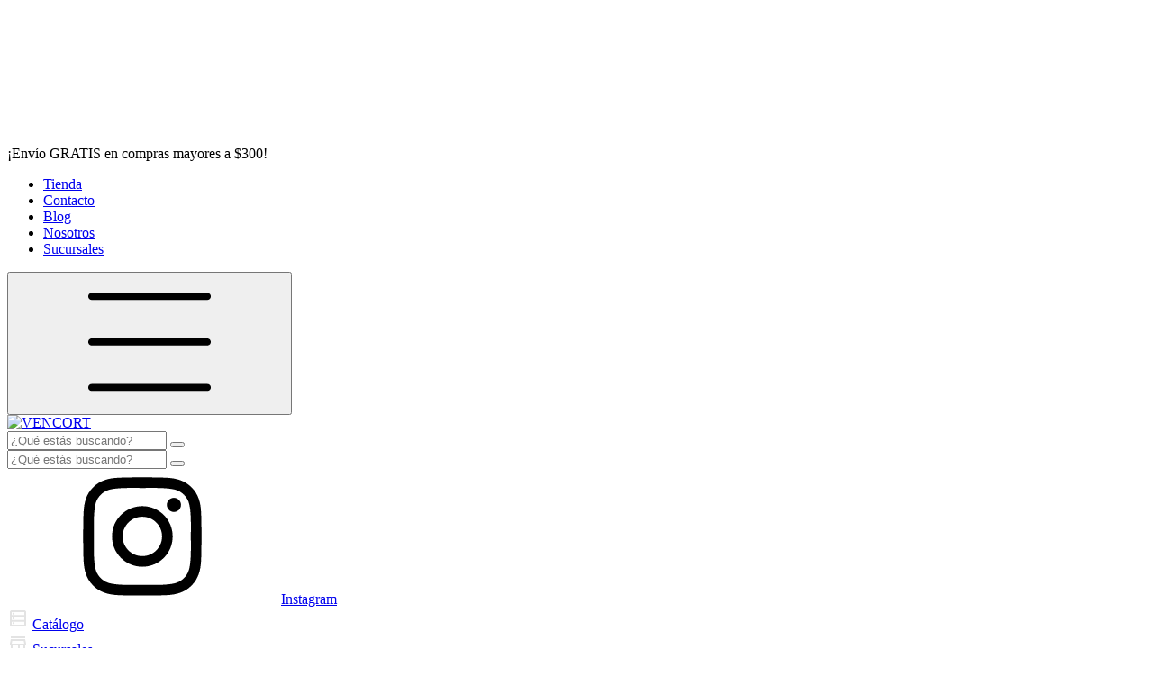

--- FILE ---
content_type: text/html; charset=UTF-8
request_url: https://vencort.mx/categoria-producto/hogar/almacenamiento-y-organizacion/organizadores/porta-cubiertos/
body_size: 81619
content:
<!DOCTYPE html>
<html xmlns="http://www.w3.org/1999/xhtml" xmlns:fb="http://www.facebook.com/2008/fbml" xmlns:og="http://opengraphprotocol.org/schema/" lang="es">
	<head>
		<!-- Google tag (gtag.js) -->
		<script async src="https://www.googletagmanager.com/gtag/js?id=AW-16448163729"></script>
		<script>
		window.dataLayer = window.dataLayer || [];
		function gtag(){dataLayer.push(arguments);}
		gtag('js', new Date());
		gtag('config', 'AW-16448163729');
		</script>
		<!-- Google tag (gtag.js) - Google Analytics 4 -->
		<script async src="https://www.googletagmanager.com/gtag/js?id=G-QK74MZ7SDK"></script>
		<script>
		window.dataLayer = window.dataLayer || [];
		function gtag(){dataLayer.push(arguments);}
		gtag('js', new Date());

		gtag('config', 'G-QK74MZ7SDK', {
			send_page_view: true
		});
		</script>
		<link rel="preconnect" href="https://acdn-us.mitiendanube.com" />
<link rel="dns-prefetch" href="https://acdn-us.mitiendanube.com" />
<meta http-equiv="Content-Type" content="text/html; charset=utf-8" />
<meta http-equiv="X-UA-Compatible" content="IE=edge,chrome=1" />
<meta name="viewport" content="width=device-width, initial-scale=1" />
<title>Comprar Organizadores en VENCORT</title>
<meta name="description" content="Compra productos en línea de Organizadores desde $64.00. Tenemos barra magnética imán organizador para cuchillos vencort 33cm, porta cubiertos organizador 4 divisiones vencort y más. Haz tu pedido y paga..." />


<meta property="og:site_name" content="VENCORT" />


<meta property="fb:app_id" content="107147892676939" />


	
	<meta property="og:url" content="https://vencort.mx/organizacion/accesorios3/organizadores/" />
	<meta property="og:title" content="Organizadores" />
	<meta property="og:description" content="" />




            <meta property="og:image" content="http://acdn-us.mitiendanube.com/stores/006/032/807/themes/common/logo-980707919-1744215887-7c556c7772311a24b64c0490a0d7316d1744215887.png?0" />
    <meta property="og:image:secure_url" content="https://acdn-us.mitiendanube.com/stores/006/032/807/themes/common/logo-980707919-1744215887-7c556c7772311a24b64c0490a0d7316d1744215887.png?0" />
    





				
		<link rel="preload" href="//acdn-us.mitiendanube.com/stores/006/032/807/themes/brasilia/dart-style-critical-ce3260e78f94fe5f364912d4ca09e3b2.css" as="style" />
		<link rel="preload" href="//acdn-us.mitiendanube.com/stores/006/032/807/themes/brasilia/dart-style-utilities-2c3710655f65bc9b82b69d657455d116.css" as="style" />
		<link rel="preload" href="//acdn-us.mitiendanube.com/stores/006/032/807/themes/brasilia/dart-style-home-index-5696d3aa0af5e153f43615580d01e16f.css" as="style" />
		<link rel="preload" href="//acdn-us.mitiendanube.com/stores/006/032/807/themes/brasilia/dart-external-no-dependencies-4368594e56ff3b64872ea756281c34e9.js" as="script" />
		
		<link rel="preload" href="//acdn-us.mitiendanube.com/stores/006/032/807/themes/brasilia/dart-home-8e65b7cc20b0c9064c788bae1c776c04.css" as="style" />
		<link rel="preload" href="//acdn-us.mitiendanube.com/stores/006/032/807/themes/brasilia/dart-footer-d7510c80aa7d18a343449f967d128788.css" as="style" />
		<link rel="preload" href="//acdn-us.mitiendanube.com/stores/006/032/807/themes/brasilia/dart-menu-babce5c92a3c7e14eb38ffc9e2d8abbc.css" as="style" />
		<link rel="preload" href="//acdn-us.mitiendanube.com/stores/006/032/807/themes/brasilia/dart-search-7b2ed3dd1a7b05b09500486eb613c8aa.css" as="style" />
		<link rel="preload" href="//acdn-us.mitiendanube.com/stores/006/032/807/themes/brasilia/dart-vip-51ede81dd2bd0f232b3c183f5d337c97.css" as="style" />
		<link rel="preload" href="//acdn-us.mitiendanube.com/stores/006/032/807/themes/brasilia/dart-landings-9dbda5513a785bc8827027f9f1696808.css" as="style" />

		
		
		
	
	
	

<link rel="stylesheet" href="//fonts.googleapis.com/css?family=Instrument+Sans:400,700&amp;display=swap" media="print" onload="this.media='all'">
		<style>
			
			
:root {
  
  
  
  
    
  
    
    
    
    
  
  --main-background: #ffffff;
  --main-foreground: #3F3D38;

  --accent-color: #e74c3c;

  --button-background: #b62132;
  --button-foreground: #ffffff;

  --label-background: #4FA19E;
  --label-foreground: #FFFFFF;

  --label-shipping-background: #FFFFFF;
  --label-shipping-foreground: #3F3D38;

  --stock-color: #D27611;

  
    
    
    
    
    
  
        
    
    
          
    
      
  --header-background: #FFFFFF;
  --header-foreground: #3F3D38;

  --header-badge-background: #FAFBE9;
  --header-badge-foreground: #3F3D38;

  --header-search-btn-background: #D6D6D6;
  --header-search-btn-foreground: #3F3D38;

  --header-desktop-utilities-background: #FAFBE9;
  --header-desktop-utilities-foreground: #3F3D38;

  --header-desktop-nav-background: #FFFFFF;
  --header-desktop-nav-foreground: #3F3D38;
  
  --header-featured-link-foreground: #C6D51E;

  --primary-adbar-background: #6cb200;
  --primary-adbar-foreground: #FFFFFF;
  --secondary-adbar-background: #C6D51E;
  --secondary-adbar-foreground: #3F3D38;

  --footer-background: #c52432;
  --footer-foreground: #FFFFFF;
  
  --banner-services-background: #EEF3C4;
  --banner-services-foreground: #333333;

  --institutional-background: ;
  --institutional-foreground: ;

  --video-background: ;
  --video-foreground: ;

  --timer-offers-background: ;
  --timer-offers-foreground: ;
  --timer-offers-module-background: ;
  --timer-offers-module-foreground: ;

  --newsletter-background: ;
  --newsletter-foreground: ;

  
  
                          
  --header-foreground-opacity-10: #3F3D381A;
  --header-foreground-opacity-20: #3F3D3833;
  --header-foreground-opacity-30: #3F3D384D;
  --header-foreground-opacity-50: #3F3D3880;

  --main-foreground-opacity-03: #3F3D3808;
  --main-foreground-opacity-05: #3F3D380D;
  --main-foreground-opacity-10: #3F3D381A;
  --main-foreground-opacity-20: #3F3D3833;
  --main-foreground-opacity-30: #3F3D384D;
  --main-foreground-opacity-40: #3F3D3866;
  --main-foreground-opacity-50: #3F3D3880;
  --main-foreground-opacity-60: #3F3D3899;

  --main-background-opacity-30: #ffffff4D;
  --main-background-opacity-50: #ffffff80;
  --main-background-opacity-80: #ffffffCC;

  --label-shipping-background-80: #FFFFFFCC;

  --newsletter-foreground-opacity-50: 80;

  --footer-foreground-opacity-40: #FFFFFF66;
  --footer-foreground-opacity-60: #FFFFFF99;

  
  --success: #4bb98c;
  --danger: #dd7774;
  --warning: #dc8f38;

  
  
  --heading-font: "Instrument Sans", sans-serif;
  --body-font: "Instrument Sans", sans-serif;

  
  --font-base: 1rem;

  --font-medium: 0.875rem;

  --font-small: 0.75rem;

  --font-smallest: 0.625rem;

  --font-extra-smallest: 0.5625rem;

  
  --h1: 2.986rem;  
  --h2: 2.488rem;
  --h3: 2.074rem;
  --h4: 1.728rem;
  --h5: 1.44rem;
  --h6: 1.2rem;

  
  
  --spacing-base: 16px;
  --spacing-half: calc(var(--spacing-base) / 2);
  --spacing-quarter: calc(var(--spacing-base) / 4);

  --spacing-1: calc(var(--spacing-base) * 0.25);
  --spacing-2: calc(var(--spacing-base) * 0.5);
  --spacing-3: var(--spacing-base);
  --spacing-4: calc(var(--spacing-base) * 1.5);
  --spacing-5: calc(var(--spacing-base) * 3);

  
  --gutter: var(--spacing-base);
  --gutter-container: var(--gutter);
  --gutter-container-md: calc(var(--gutter) * 2);
  --gutter-negative: calc(var(--gutter) * -1);
  --gutter-half: calc(var(--gutter) / 2);
  --gutter-half-negative: calc(var(--gutter) * -1 / 2);
  --gutter-double: calc(var(--gutter) * 2);

  
  
  --transition-fast: all 0.05s ease;
  --transition-normal: all 0.3s ease;
  --transition-slow: all 1s ease;

  
  --drop-shadow: 0 0 8px 4px var(--main-foreground-opacity-05);

  
  --border-radius: 8px;
  --border-radius-medium: calc(var(--border-radius) / 1.3333);
  --border-radius-small: calc(var(--border-radius) / 2);
  --border-radius-smallest: calc(var(--border-radius) / 4);
  --border-radius-full: 100%;

  
  --border-solid: 1px solid;

}		</style>

		
		<link rel="stylesheet" type="text/css" href="//acdn-us.mitiendanube.com/stores/006/032/807/themes/brasilia/dart-style-critical-ce3260e78f94fe5f364912d4ca09e3b2.css" media="all" />
		<link rel="stylesheet" type="text/css" href="//acdn-us.mitiendanube.com/stores/006/032/807/themes/brasilia/dart-style-utilities-2c3710655f65bc9b82b69d657455d116.css" media="all" />
		<link rel="stylesheet" type="text/css" href="//acdn-us.mitiendanube.com/stores/006/032/807/themes/brasilia/dart-home-8e65b7cc20b0c9064c788bae1c776c04.css" media="all" />
		<link rel="stylesheet" type="text/css" href="//acdn-us.mitiendanube.com/stores/006/032/807/themes/brasilia/dart-footer-d7510c80aa7d18a343449f967d128788.css" media="all" />
		<link rel="stylesheet" type="text/css" href="//acdn-us.mitiendanube.com/stores/006/032/807/themes/brasilia/dart-menu-babce5c92a3c7e14eb38ffc9e2d8abbc.css" media="all" />
		<link rel="stylesheet" type="text/css" href="//acdn-us.mitiendanube.com/stores/006/032/807/themes/brasilia/dart-search-7b2ed3dd1a7b05b09500486eb613c8aa.css" media="all" />
		<link rel="stylesheet" type="text/css" href="//acdn-us.mitiendanube.com/stores/006/032/807/themes/brasilia/dart-vip-51ede81dd2bd0f232b3c183f5d337c97.css" media="all" />
		<link rel="stylesheet" type="text/css" href="//acdn-us.mitiendanube.com/stores/006/032/807/themes/brasilia/dart-landings-9dbda5513a785bc8827027f9f1696808.css" media="all" />


		
		<link rel="stylesheet" href="//acdn-us.mitiendanube.com/stores/006/032/807/themes/brasilia/dart-style-async-1169a833ee5390a4a59c87d96d37d8b2.css" media="print" onload="this.media='all'">

		
		<style>
			
		</style>

		
		
		
		
		
		
		
		
		

    <link href="//acdn-us.mitiendanube.com/stores/006/032/807/themes/common/logo-1680976089-1744223392-12e38dbc9bc424007830573b6b0a230e1744223392.ico?0" class="js-favicon" rel="icon" type="image/x-icon" />
    <link href="//acdn-us.mitiendanube.com/stores/006/032/807/themes/common/logo-1680976089-1744223392-12e38dbc9bc424007830573b6b0a230e1744223392.ico?0" class="js-favicon" rel="shortcut icon" type="image/x-icon" />
<link rel="canonical" href="https://vencort.mx/organizacion/accesorios3/organizadores/" />

<meta name="nuvempay-logo" content="//d26lpennugtm8s.cloudfront.net/assets/common/img/logos/payment/new_logos_payment/nuvempago@2x.png" />
    <meta name="google-site-verification" content="d1xm779VsoAa6hLQrQA8lkx05ixjgUtcFPWvbvdFGTA" />
    <meta name="google-site-verification" content="M_46rhpdqegIyXBLxKt_ScMmXIMsjK179ysjyws5pEc" />
    <meta name="facebook-domain-verification" content="nczbvy8knt4uc1ln9vk6zrmpixr36b" />

<script>
    !function(f,b,e,v,n,t,s){if(f.fbq)return;n=f.fbq=function(){n.callMethod?
            n.callMethod.apply(n,arguments):n.queue.push(arguments)};if(!f._fbq)f._fbq=n;
            n.push=n;n.loaded=!0;n.version='2.0';n.queue=[];t=b.createElement(e);t.async=!0;
            t.src=v;s=b.getElementsByTagName(e)[0];s.parentNode.insertBefore(t,s)}(window,
        document,'script','https://connect.facebook.net/en_US/fbevents.js');

    
    const tnTrackCookie = document.cookie.match('(^|;) ?tn_track=([^;]*)(;|$)')?.[2].slice(-40).toLowerCase();
    const advancedMatchingConfig = { agent: 'tiendanube-core' };

    if (tnTrackCookie) {
        advancedMatchingConfig.external_id = tnTrackCookie;
    }

    fbq('init', '1472413987204231', advancedMatchingConfig);

    
            const fbPageViewEventId = 'page-view-6f394f02-4c6a-45fb-876a-ad6e4474cf1e';
        fbq('track', 'PageView', {}, { eventID: fbPageViewEventId });
    
</script>
<noscript>
    <img height="1" width="1" style="display:none" src="https://www.facebook.com/tr?id=1472413987204231&ev=PageView&noscript=1"/>
</noscript>


<script type="text/javascript">
    var LS = LS || {};

    LS.store = {
        id : 6032807,
        url : "vencort.mitiendanube.com",
        custom_url : "vencort.mx",
        ga4_measurement_id : "",
        gads_measurement_id : "",
        has_preexisting_google_mc_catalog : false,
        has_google_analytics_track_product_ids : false,
        name: "VENCORT",
    };
    LS.cart = {
        id : null,
        subtotal : 0,
        has_non_shippable_products: false,
        has_shippable_products: false,
        items : [
                    ]
    };
    LS.hasCartMinimumValue = false;
    LS.abStorefrontCartExperiments = null;
    LS.lang = "es_MX";
    LS.langCode = "es";
    LS.currency = {
        code : "MXN",
        display_short: "\u0024",
        display_long: "\u0024\u0020MXN",
        cents_separator : ".",
        thousands_separator : ","
    };
    LS.country = "MX";
                    LS.category = {
        id : 31553047,
        name : 'Organizadores',
        google_shopping_category: '',
        google_item_categories: {"item_category3":"Organizadores","item_category2":"Accesorios","item_category":"Organizaci\u00f3n"},
    };
                    LS.appliedProductFilters = {};
    LS.productsCount = 9;
    LS.productFiltersTypes = {"min_price":"price","max_price":"price","Color":"color","brand":"brand","":"price"};
            LS.customer = null;
    LS.template= "category";
    LS.theme = {
        code: "brasilia",
        name: "Brasilia",
        custom: true,
    };
    LS.metricsWorkerScriptUrl = "https://acdn-us.mitiendanube.com/assets/stores/js/metrics-worker-c984926f96a2e4787f155a9755d6944a30.js?v=4244587"

    LS.socialScripts = [];
    LS.DOMReady = function(fn) {
        if (document.addEventListener) {
            document.addEventListener('DOMContentLoaded', fn);
        } else {
            document.attachEvent('onreadystatechange', function() {
                if (document.readyState === 'interactive')
                    fn();
            });
        }
    };

    // Making it a thenable so it can be made into a full fledged Promise later
    LS._readyCallbacks = [];
    LS.ready = {
        then: function(callback){
            LS._readyCallbacks.push(callback);
        }
    };

    window.addEventListener('load', () => {
        if(!window.cartService) {
            return;
        }

        window.cartService.setCurrentLoadTime(1769672143);
    });

    window.pageData = {
        id: "category",
        name: "Organizadores"
    }

    window.initialCart = {"id":null,"subtotal":0,"total":0,"discounts":0,"promotions":[],"shipping_zipcode":null};
    window.metricServiceDispatchQueue = [];
    window.metricService = { dispatch: (event) => window.metricServiceDispatchQueue.push(event) };

    window.translations = {
        cart: {
            error_messages: {
                out_of_stock: 'No hay más stock de este producto.',
                unavailable_product: 'Este producto no está disponible.',
                update_error: 'Ocurrió un error al actualizar el carrito.',
                subscription_only_product: 'Este producto solo está disponible para suscripciones.'
            },
            name: 'Carrito de compras'
        }
    };
</script>


    <script>
        window.recaptchaEnabled = true;
        window.recaptchaV2 = { siteKey: '6Ldp6lUqAAAAAEmZBhIVl_tzMi70KlSohR77QfLc' };
        window.recaptchaV3 = { siteKey: '6LezGnQcAAAAAD5T1ReYv_OMo1EJbDUfPu7srRhU' };
    </script>

    <script type="module">
    import {onCLS, onFCP, onFID, onINP, onLCP, onTTFB} from 'https://unpkg.com/web-vitals@3.5.2/dist/web-vitals.js?module';

    const queue = new Map();
    let shouldLogQueuedMetrics = true;

    const pageInfo = {
        handle: pageData.id,
        url: window.location.href,
    };

    function isMetricValid(metric) {
        return metric && typeof metric.value === 'number' && !isNaN(metric.value) && metric.value >= 0;
    }

    function queueMetric(metric) {
        if (!isMetricValid(metric) || queue.has(metric.name)) return;
        queue.set(metric.name, metric);
    }

    function logQueuedMetrics() {
        if (queue.size === 0 || !shouldLogQueuedMetrics) return;

        shouldLogQueuedMetrics = false;
        logMetrics([...queue.values()]);
    }

    function logMetrics(metrics) {
        if (metrics.length === 0) return;

        const webVitals = Object.fromEntries(
            metrics.map(({name, rating, value}) => [name, {rating, value}])
        );

        const data = JSON.stringify({ pageInfo, webVitals });

        if (!navigator.sendBeacon) {
            fetch('/stats/web_vitals/', {
                method: 'POST',
                headers: { 'Content-Type': 'application/json' },
                body: data
            }).catch(console.error);
        } else {
            navigator.sendBeacon('/stats/web_vitals/', data);
        }
    }


    /**
     * Log network metrics like TTFB, DNS lookup, and connection negotiation
     */
    function logNetworkMetrics(ttfb) {
        if (!isMetricValid(ttfb)) return;

        const metrics = [ttfb];

        const pageNav = ttfb.entries?.[0];
        if (pageNav) {
            const dnsLookup = { name: 'DNS_LOOKUP', value: pageNav.domainLookupEnd - pageNav.domainLookupStart };
            const connectionNegotiation = { name: 'CONNECTION_NEGOTIATION', value: pageNav.connectEnd - pageNav.connectStart };

            if (isMetricValid(dnsLookup)) metrics.push(dnsLookup);
            if (isMetricValid(connectionNegotiation)) metrics.push(connectionNegotiation);
        }

        logMetrics(metrics);
    }

    function listenWebMetrics() {
        onCLS(queueMetric);
        onFCP(queueMetric);
        onFID(queueMetric);
        onINP(queueMetric);
        onLCP(queueMetric);
        onTTFB(logNetworkMetrics);

        addEventListener('visibilitychange', () => {
            if (document.visibilityState === 'hidden') logQueuedMetrics();
        }, { once: true });

        addEventListener('beforeunload', logQueuedMetrics);

        // Safari does not reliably fire the `visibilitychange` event when the page is being unloaded.
        addEventListener('pagehide', logQueuedMetrics);
    }

    listenWebMetrics();

</script>

<script>
    window.enableNativeLibraries = true;
    window.hasMetricsTag = false;
    window.hasFixFilterPaginationTag = false;
    window.hasUpdatingCartStatusTag = false;
    window.hasMaxPaymentDiscountFixTag = false;
</script>

    <script type="text/javascript" src="//acdn-us.mitiendanube.com/assets/stores/js/linkedstore-v2-070071fae09ac00383075bd7e7fe771f30.js?v=4244587" async="true"></script>
    <script>window.vanillaJS = true;</script>

<script type="text/javascript">
            window.skipJQuery = true;
    
    LS.ready.then(() =>  {
        if (!window.jQueryNuvem) {
            window.jQueryNuvem = $
        }
    });
</script>


    
<script type="text/javascript">

    function ga_send_event(category, action, label, value) {
                    return;
            }

    </script>


    


    <script>
    const HOME_LIST_ITEM_ID = 'home';
    const CATEGORY_LIST_ITEM_ID = 'category';
    const SEARCH_LIST_ITEM_ID = 'search';

    const LIST_ITEM_NAMES = {
        [HOME_LIST_ITEM_ID]: 'Home',
        [CATEGORY_LIST_ITEM_ID]: 'Category',
        [SEARCH_LIST_ITEM_ID]: 'Search results',
    };

            const PRODUCT_ITEM_SELECTOR = '.js-item-product';

        const findGoogleItemByProductId = function(productId) {
            const googleItems = [{"info":{"item_id":"1194284411","item_brand":"Vencort","item_name":"Barra Magn\u00e9tica Im\u00e1n Organizador Para Cuchillos Vencort 33cm","price":107,"item_category3":"Organizadores","item_category2":"Accesorios","item_category":"Organizaci\u00f3n"},"source":{"product_id":"269080057","variant_id":"1194284411"}},{"info":{"item_id":"1194243792","item_brand":"Vencort","item_name":"Porta Cubiertos Organizador 4 Divisiones Vencort (Gris)","item_variant":"Gris","price":262,"item_category3":"Contenedores de plastico","item_category2":"Contenedores","item_category":"Organizaci\u00f3n"},"source":{"product_id":"269072495","variant_id":"1194243792"}},{"info":{"item_id":"1194725564","item_brand":"Vencort","item_name":"Organizador Escobas Soporte Pared Colgador 5 Espacios Gancho","price":327,"item_category3":"Escobas","item_category2":"Limpieza","item_category":"Organizaci\u00f3n"},"source":{"product_id":"269179633","variant_id":"1194725564"}},{"info":{"item_id":"1194243319","item_brand":"Vencort","item_name":"Porta Cubiertos Y Utensilios Cocina Organizador Cromado (Plateado)","item_variant":"Plateado","price":190,"item_category3":"Organizadores","item_category2":"Accesorios","item_category":"Organizaci\u00f3n"},"source":{"product_id":"269072407","variant_id":"1194243319"}},{"info":{"item_id":"1362598043","item_brand":"Tontarelli","item_name":"Organizador Canasta De Mano Pl\u00e1stico Italiano Tontarelli","price":152,"item_category3":"Organizadores","item_category2":"Accesorios","item_category":"Organizaci\u00f3n"},"source":{"product_id":"306540537","variant_id":"1362598043"}},{"info":{"item_id":"1362596560","item_brand":"Vencort","item_name":"Organizador Ajustable Para Ropa Y Accesorios","price":248,"item_category3":"Organizadores","item_category2":"Accesorios","item_category":"Organizaci\u00f3n"},"source":{"product_id":"306540038","variant_id":"1362596560"}},{"info":{"item_id":"1196336067","item_brand":"Irak Plastik","item_name":"Porta Cubiertos Organizador De 3 Compartimientos (Azul claro)","item_variant":"Azul claro","price":64,"item_category3":"Organizadores","item_category2":"Accesorios","item_category":"Organizaci\u00f3n"},"source":{"product_id":"269483211","variant_id":"1196336067"}},{"info":{"item_id":"1195346486","item_brand":"Vencort","item_name":"Barra Porta Comandas Jumbo 120x6 Cm Profesional Restaurante","price":968,"item_category3":"120 Cm","item_category2":"Porta comandas","item_category":"Organizaci\u00f3n"},"source":{"product_id":"269294642","variant_id":"1195346486"}},{"info":{"item_id":"1194757202","item_brand":"Vencort","item_name":"Organizador Barra Magnetica Cuchillos 45 Cm","price":396,"item_category3":"Organizadores","item_category2":"Accesorios","item_category":"Organizaci\u00f3n"},"source":{"product_id":"269184545","variant_id":"1194757202"}}];
            return googleItems.find(item => item.source.product_id === productId);
        }

        
                    LS.ready.then(function() {
                const PRODUCT_GRID_SELECTOR = '.js-product-table,.product-grid,.js-infinite-grid,.js-masonry-grid';
                const itemListId = "category";

                document.querySelectorAll(PRODUCT_GRID_SELECTOR).forEach(element => {
                    element.addEventListener('click', function(event) {
                        const product = event.target.closest(PRODUCT_ITEM_SELECTOR);
                        if (!product) {
                            return;
                        }

                        const productId = product.dataset.productId;
                        const name = event.target.closest('a')?.getAttribute('title');

                        if (!productId || !name) {
                            return;
                        }

                        const googleItem = findGoogleItemByProductId(productId);
                        const googleItemId = googleItem?.info?.item_id ?? productId;

                        const eventItem = {
                            item_id: googleItemId,
                            item_name: name,
                            item_list_id: itemListId,
                            item_list_name: LIST_ITEM_NAMES[itemListId]
                        };

                                                    if (typeof gtagTN === 'function') {
                                gtagTN('event', 'select_item', {
                                    items: [{
                                        ...eventItem,
                                        id: eventItem.item_id,
                                    }]
                                });
                            }
                        
                                                    dataLayer.push({ ecommerce: null });
                            dataLayer.push({
                                event: 'select_item',
                                ecommerce: {
                                    items: [eventItem]
                                }
                            });
                                            });
                });
            });
            </script>    <script>
    const PERSISTED_CONFIG_LOCAL_STORAGE_KEY = 'persisted_config';

    const HOME_ITEM_LIST_ID = 'home';
    const CATEGORY_ITEM_LIST_ID = 'category';
    const SEARCH_ITEM_LIST_ID = 'search';
    const CART_ITEM_LIST_ID = 'cart';
    const PRODUCT_ITEM_LIST_ID = 'product';

    const ITEM_LIST_NAMES = {
        [HOME_ITEM_LIST_ID]: 'Home',
        [CATEGORY_ITEM_LIST_ID]: 'Category',
        [SEARCH_ITEM_LIST_ID]: 'Search results',
        [CART_ITEM_LIST_ID]: 'Shopping cart',
        [PRODUCT_ITEM_LIST_ID]: 'Product detail'
    };

    const GOOGLE_BUSINESS_VERTICAL_RETAIL = 'retail';

    function removeNullEntries(data) {
        Object.entries(data).forEach(([key, value]) => {
            if (!value) {
                delete data[key];
            }
        });
    }

    function formatCartItemIntoGoogleAnalyticsItem(cartItem) {
        const cartItemId = cartItem.item_id ?? cartItem.id;
        const persistedConfig = JSON.parse(window.localStorage.getItem(PERSISTED_CONFIG_LOCAL_STORAGE_KEY) ?? '{}');
        const itemListId = persistedConfig[`ga_item_list-${cartItemId}`] ?? CART_ITEM_LIST_ID;

        const cartItemData = {
            item_id: cartItem.google_item_id,
            item_brand: cartItem.brand,
            item_name: cartItem.name,
            item_variant: cartItem.short_variant_name,
            price: +((cartItem.unit_price / 100).toFixed(2)),
            quantity: Math.abs(cartItem.quantity),
            item_list_id: itemListId,
            item_list_name: ITEM_LIST_NAMES[itemListId],
            ...cartItem.google_item_categories
        };

        removeNullEntries(cartItemData);

        return cartItemData;
    }

    const formatCartItemForUnifiedGtag = (cartItem) => {
        const cartItemDataForGa4 = formatCartItemIntoGoogleAnalyticsItem(cartItem);

        return {
            ...cartItemDataForGa4,
            id: cartItemDataForGa4.item_id,
            google_business_vertical: GOOGLE_BUSINESS_VERTICAL_RETAIL
        };
    }
</script>

            <script>
    
    
            const viewItemListFromCategoryPageEventData = {
            items: [
                                    {"item_id":"1194284411","item_brand":"Vencort","item_name":"Barra Magn\u00e9tica Im\u00e1n Organizador Para Cuchillos Vencort 33cm","price":107,"item_category3":"Organizadores","item_category2":"Accesorios","item_category":"Organizaci\u00f3n","item_list_id":"category","item_list_name":"Category","id":"1194284411","google_business_vertical":"retail"},
                                    {"item_id":"1194243792","item_brand":"Vencort","item_name":"Porta Cubiertos Organizador 4 Divisiones Vencort (Gris)","item_variant":"Gris","price":262,"item_category3":"Contenedores de plastico","item_category2":"Contenedores","item_category":"Organizaci\u00f3n","item_list_id":"category","item_list_name":"Category","id":"1194243792","google_business_vertical":"retail"},
                                    {"item_id":"1194725564","item_brand":"Vencort","item_name":"Organizador Escobas Soporte Pared Colgador 5 Espacios Gancho","price":327,"item_category3":"Escobas","item_category2":"Limpieza","item_category":"Organizaci\u00f3n","item_list_id":"category","item_list_name":"Category","id":"1194725564","google_business_vertical":"retail"},
                                    {"item_id":"1194243319","item_brand":"Vencort","item_name":"Porta Cubiertos Y Utensilios Cocina Organizador Cromado (Plateado)","item_variant":"Plateado","price":190,"item_category3":"Organizadores","item_category2":"Accesorios","item_category":"Organizaci\u00f3n","item_list_id":"category","item_list_name":"Category","id":"1194243319","google_business_vertical":"retail"},
                                    {"item_id":"1362598043","item_brand":"Tontarelli","item_name":"Organizador Canasta De Mano Pl\u00e1stico Italiano Tontarelli","price":152,"item_category3":"Organizadores","item_category2":"Accesorios","item_category":"Organizaci\u00f3n","item_list_id":"category","item_list_name":"Category","id":"1362598043","google_business_vertical":"retail"},
                                    {"item_id":"1362596560","item_brand":"Vencort","item_name":"Organizador Ajustable Para Ropa Y Accesorios","price":248,"item_category3":"Organizadores","item_category2":"Accesorios","item_category":"Organizaci\u00f3n","item_list_id":"category","item_list_name":"Category","id":"1362596560","google_business_vertical":"retail"},
                                    {"item_id":"1196336067","item_brand":"Irak Plastik","item_name":"Porta Cubiertos Organizador De 3 Compartimientos (Azul claro)","item_variant":"Azul claro","price":64,"item_category3":"Organizadores","item_category2":"Accesorios","item_category":"Organizaci\u00f3n","item_list_id":"category","item_list_name":"Category","id":"1196336067","google_business_vertical":"retail"},
                                    {"item_id":"1195346486","item_brand":"Vencort","item_name":"Barra Porta Comandas Jumbo 120x6 Cm Profesional Restaurante","price":968,"item_category3":"120 Cm","item_category2":"Porta comandas","item_category":"Organizaci\u00f3n","item_list_id":"category","item_list_name":"Category","id":"1195346486","google_business_vertical":"retail"},
                                    {"item_id":"1194757202","item_brand":"Vencort","item_name":"Organizador Barra Magnetica Cuchillos 45 Cm","price":396,"item_category3":"Organizadores","item_category2":"Accesorios","item_category":"Organizaci\u00f3n","item_list_id":"category","item_list_name":"Category","id":"1194757202","google_business_vertical":"retail"},
                            ]
        };

        gtagTN('event', 'view_item_list', viewItemListFromCategoryPageEventData);
    
    
    
    </script>
    
            <script>
    <!-- Google Tag Manager -->
        (function(w,d,s,l,i){w[l]=w[l]||[];w[l].push({'gtm.start':
                new Date().getTime(),event:'gtm.js'});var f=d.getElementsByTagName(s)[0],
                j=d.createElement(s),dl=l!='dataLayer'?'&l='+l:'';j.async=true;j.src=
                'https://www.googletagmanager.com/gtm.js?id='+i+dl;f.parentNode.insertBefore(j,f);
                })(window,document,'script','dataLayer','GTM-KZKRBXHB');
    <!-- End Google Tag Manager -->
</script>

        <script>
    
        window.dataLayer = window.dataLayer || [];

    
    
        dataLayer.push({ ecommerce: null });
        dataLayer.push({
            event: "view_item_list",
            ecommerce: {
                items: [
                                            {"item_id":"1194284411","item_brand":"Vencort","item_name":"Barra Magn\u00e9tica Im\u00e1n Organizador Para Cuchillos Vencort 33cm","price":107,"item_category3":"Organizadores","item_category2":"Accesorios","item_category":"Organizaci\u00f3n","item_list_id":"category","item_list_name":"Category"},
                                            {"item_id":"1194243792","item_brand":"Vencort","item_name":"Porta Cubiertos Organizador 4 Divisiones Vencort (Gris)","item_variant":"Gris","price":262,"item_category3":"Contenedores de plastico","item_category2":"Contenedores","item_category":"Organizaci\u00f3n","item_list_id":"category","item_list_name":"Category"},
                                            {"item_id":"1194725564","item_brand":"Vencort","item_name":"Organizador Escobas Soporte Pared Colgador 5 Espacios Gancho","price":327,"item_category3":"Escobas","item_category2":"Limpieza","item_category":"Organizaci\u00f3n","item_list_id":"category","item_list_name":"Category"},
                                            {"item_id":"1194243319","item_brand":"Vencort","item_name":"Porta Cubiertos Y Utensilios Cocina Organizador Cromado (Plateado)","item_variant":"Plateado","price":190,"item_category3":"Organizadores","item_category2":"Accesorios","item_category":"Organizaci\u00f3n","item_list_id":"category","item_list_name":"Category"},
                                            {"item_id":"1362598043","item_brand":"Tontarelli","item_name":"Organizador Canasta De Mano Pl\u00e1stico Italiano Tontarelli","price":152,"item_category3":"Organizadores","item_category2":"Accesorios","item_category":"Organizaci\u00f3n","item_list_id":"category","item_list_name":"Category"},
                                            {"item_id":"1362596560","item_brand":"Vencort","item_name":"Organizador Ajustable Para Ropa Y Accesorios","price":248,"item_category3":"Organizadores","item_category2":"Accesorios","item_category":"Organizaci\u00f3n","item_list_id":"category","item_list_name":"Category"},
                                            {"item_id":"1196336067","item_brand":"Irak Plastik","item_name":"Porta Cubiertos Organizador De 3 Compartimientos (Azul claro)","item_variant":"Azul claro","price":64,"item_category3":"Organizadores","item_category2":"Accesorios","item_category":"Organizaci\u00f3n","item_list_id":"category","item_list_name":"Category"},
                                            {"item_id":"1195346486","item_brand":"Vencort","item_name":"Barra Porta Comandas Jumbo 120x6 Cm Profesional Restaurante","price":968,"item_category3":"120 Cm","item_category2":"Porta comandas","item_category":"Organizaci\u00f3n","item_list_id":"category","item_list_name":"Category"},
                                            {"item_id":"1194757202","item_brand":"Vencort","item_name":"Organizador Barra Magnetica Cuchillos 45 Cm","price":396,"item_category3":"Organizadores","item_category2":"Accesorios","item_category":"Organizaci\u00f3n","item_list_id":"category","item_list_name":"Category"},
                                    ]
            }
        });

    
    
    
    </script>
    
        <script>
        var fb_params = {
            referrer: document.referrer,
            userAgent: navigator.userAgent,
            language: 'es-MX'
        };
        
                        
        let pixelFunction = 'track';
        let pixelEvent = null;
        let fbEventId = null;
        const fbTimestamp = new Date().getTime();
        let contentType = 'product';
        let includeEventId = true;
        
                    fb_params['content_ids'] = ['1194284411','1194243792','1194725564','1194243319','1362598043','1362596560','1196336067','1195346486','1194757202'];
            fb_params['content_type'] = contentType;
            if(LS.category) {
                fb_params['content_name'] = LS.category.name;
                if(LS.category.google_shopping_category) {
                                                            fb_params['content_category'] = LS.category.google_shopping_category.replace(/&/g, '&amp;');
                }
            }
                            pixelFunction = 'trackCustom';
                pixelEvent = 'ViewCategory';
                fbEventId = 'view-category-6f394f02-4c6a-45fb-876a-ad6e4474cf1e';

                                    
        if(pixelEvent) {
            if (includeEventId) {
                fbq(pixelFunction, pixelEvent, fb_params, { eventID: fbEventId });
            } else {
                fbq(pixelFunction, pixelEvent, fb_params);
            }
        }

                    LS.ready.then(function() {
                            LS.on(LS.events.productAddedToCart, function (event, data) {
                    data ??= event.detail;
                    if (!data?.cart?.products?.length) {
                        return;
                    }

                    const { cart, cart_item: cartItem, quantity_added: quantityAdded, social_event_id_suffix: fbEventIdSuffix } = data;
                    const value = +cart.total;

                    // Facebook Pixel does not have an event to remove products from the cart.
                    if (value <= 0) {
                        return;
                    }
                    const getVariantContentId = (cartProduct) => {
                                                    return cartProduct.variant_id.toString();
                                            };
                                            const content_ids = cart.products.map(getVariantContentId);
                        const contents = cart.products.map(product => ({
                            id: getVariantContentId(product),
                            quantity: product.quantity,
                            item_price: +product.price,
                        }));
                    
                    const customData = {
                        referrer: document.referrer,
                        userAgent: navigator.userAgent,
                        language: 'es-MX',
                        content_ids: content_ids,
                        contents: contents,
                        content_type: contentType,
                        currency: LS.currency.code,
                        quantity: quantityAdded,
                        value
                    };

                    
                    const fbAddToCartEventId = `add-to-cart-${fbEventIdSuffix}`;
                    trackAddToCartAJAX(customData, fbAddToCartEventId);
                                            sendNubeSocialTracking(cart.id, cartItem.id, customData, fbAddToCartEventId);
                                    });
            });
        
        function trackAddToCartAJAX(customData, fbEventId) {
            const eventName = 'AddToCart';
            fbq('track', eventName, customData, { eventID: fbEventId });
        }

        async function sendNubeSocialTracking(cartId, cartItemId, customData, fbEventId) {
            let data = {
                event_name: 'AddToCart',
                cart_id: cartId,
                cart_product_id: cartItemId,
                event_id: fbEventId,
            };

            Object.assign(data, customData)

            setTimeout(function() {
                new Image().src = '/fb-capi/?' + new URLSearchParams(data);
            }, 500);
        }
    </script>
<script type="text/javascript">
    function amplitude_log_event(event, properties) {
        // dummy function
        return true;
    }
</script>









		
		
    <script type="application/ld+json" data-component='structured-data.page'>
    {
        "@context": "https://schema.org/",
        "@type": "WebPage",
        "name": "Comprar Organizadores en VENCORT",
                    "description": "Compra productos en línea de Organizadores desde $64.00. Tenemos barra magnética imán organizador para cuchillos vencort 33cm, porta cubiertos organizador 4 divisiones vencort y más. Haz tu pedido y paga...",
                "breadcrumb": {
            "@type": "BreadcrumbList",
            "itemListElement": [
            {
                "@type": "ListItem",
                "position": 1,
                "name": "Inicio",
                "item": "https://vencort.mx"
            },                                                {
                        "@type": "ListItem",
                        "position": 2,
                        "name": "breadcrumbs.categoria-producto",
                        "item": "https://vencort.mx/categoria-producto/"
                    },                                    {
                        "@type": "ListItem",
                        "position": 3,
                        "name": "breadcrumbs.hogar",
                        "item": "https://vencort.mx/categoria-producto/hogar/"
                    },                                    {
                        "@type": "ListItem",
                        "position": 4,
                        "name": "breadcrumbs.almacenamiento-y-organizacion",
                        "item": "https://vencort.mx/categoria-producto/hogar/almacenamiento-y-organizacion/"
                    },                                    {
                        "@type": "ListItem",
                        "position": 5,
                        "name": "Organizadores",
                        "item": "https://vencort.mx/categoria-producto/hogar/almacenamiento-y-organizacion/organizadores/"
                    },                                    {
                        "@type": "ListItem",
                        "position": 6,
                        "name": "breadcrumbs.porta-cubiertos",
                        "item": "https://vencort.mx/categoria-producto/hogar/almacenamiento-y-organizacion/organizadores/porta-cubiertos/"
                    }                                        ]
        }    }
    </script>

	</head>
	<body class="js-head-offset head-offset">

		
		<svg xmlns="http://www.w3.org/2000/svg" class="hidden">

    
    <symbol id="bars" viewBox="0 0 512 512">
        <path d="M23.65 82.98c0-3.52 1.36-6.9 3.78-9.39s5.7-3.89 9.13-3.89h438.88c3.42 0 6.71 1.4 9.13 3.89 2.42 2.49 3.78 5.87 3.78 9.39s-1.36 6.9-3.78 9.39-5.7 3.89-9.13 3.89H36.56c-3.42 0-6.71-1.4-9.13-3.89s-3.78-5.87-3.78-9.39Zm0 172.61c0-3.52 1.36-6.9 3.78-9.39s5.7-3.89 9.13-3.89h438.88c3.42 0 6.71 1.4 9.13 3.89 2.42 2.49 3.78 5.87 3.78 9.39s-1.36 6.9-3.78 9.39-5.7 3.89-9.13 3.89H36.56c-3.42 0-6.71-1.4-9.13-3.89-2.42-2.49-3.78-5.87-3.78-9.39Zm0 172.61c0-3.52 1.36-6.9 3.78-9.39s5.7-3.89 9.13-3.89h438.88c3.42 0 6.71 1.4 9.13 3.89 2.42 2.49 3.78 5.87 3.78 9.39s-1.36 6.9-3.78 9.39-5.7 3.89-9.13 3.89H36.56c-3.42 0-6.71-1.4-9.13-3.89-2.42-2.49-3.78-5.87-3.78-9.39Z"/>
    </symbol>

    <symbol id="search" viewBox="0 0 512 512">
        <path d="M482.21,453.93l-110.43-110.43c27.57-33.81,44.11-76.97,44.11-124,0-108.46-87.93-196.39-196.39-196.39S23.1,111.03,23.1,219.5s87.93,196.39,196.39,196.39c53.11,0,101.29-21.09,136.65-55.35l109.73,109.73c4.51,4.51,11.83,4.51,16.34,0,4.51-4.51,4.51-11.83,0-16.34Zm-262.71-61.14c-95.7,0-173.29-77.58-173.29-173.29S123.79,46.21,219.5,46.21s173.29,77.58,173.29,173.29-77.58,173.29-173.29,173.29Z"/>
    </symbol>

    <symbol id="user" viewBox="0 0 512 512">
        <path d="M363.52,279.04H153.6c-56.55,0-102.4,45.85-102.4,102.4v92.16c0,7.07,5.73,12.8,12.8,12.8H453.12c7.07,0,12.8-5.73,12.8-12.8v-92.16c0-56.55-45.85-102.4-102.4-102.4Zm76.8,181.76H76.8v-79.36c0-42.41,34.38-76.8,76.8-76.8h209.92c42.42,0,76.8,34.39,76.8,76.8v79.36Zm-181.76-204.8c63.62,0,115.2-51.58,115.2-115.2s-51.58-115.2-115.2-115.2-115.2,51.58-115.2,115.2,51.58,115.2,115.2,115.2Zm0-204.8c49.48,0,89.6,40.12,89.6,89.6s-40.12,89.6-89.6,89.6-89.6-40.12-89.6-89.6,40.12-89.6,89.6-89.6Z"/>
    </symbol>

    <symbol id="cart" viewBox="0 0 512 512">
        <path d="M485.06 145.66c1.23-4.11-2.23-13.15-14.65-12.57-.22.01-.44.02-.66.02l-346.33-1.19c-1.81-9.61-3.22-17.45-4.42-24.8h350.45c29.95-1.2 48.27 23.79 41.73 45.68-3.16 10.57-9.48 38.61-15.12 64.65a6201.58 6201.58 0 0 0-7.26 34.04c-.94 4.48-1.71 8.16-2.25 10.72l-.82 3.97-.04.21c-.06.28-.13.61-.23 1-.2.77-.49 1.75-.91 2.88-.84 2.24-2.26 5.2-4.61 8.26-4.97 6.47-13.48 12.42-26.56 13.55-13.13 1.14-290.57 30.85-290.57 30.85l-5.29-24.79s279.81-30.77 293.4-31.95c4.84-.42 6.47-2.2 7.14-3.07.47-.62.76-1.23.92-1.65l.09-.27v-.06l.85-4.02c.54-2.57 1.31-6.26 2.26-10.77 1.89-9 4.49-21.24 7.29-34.19 5.55-25.61 12.09-54.79 15.6-66.52ZM.5 59.54c0-7.18 6.08-12.99 13.58-12.99H57c23.46 0 54.88 14.61 60.66 50.95.29 1.87.47 3.21.65 4.65.38 2.95.82 6.36 2.5 15.78 4.22 23.56 14.02 71.54 22.79 113.81 4.38 21.1 8.49 40.71 11.51 55.05 1.51 7.17 2.75 13.02 3.6 17.08l1.33 6.29c4.88 22.77 8.52 39.54 9.7 44.94.17.78.29 1.32.35 1.62.06.26.1.48.13.65l.06.34s.15.9.56 2.22c.44 1.41 1.08 3.04 1.97 4.51.89 1.47 1.8 2.41 2.61 2.95.65.44 1.56.85 3.24.85h280.17c7.5 0 13.58 5.82 13.58 13s-6.08 12.99-13.58 12.99H178.67c-15.53 0-24.71-9.11-29.34-16.74-4.15-6.84-5.51-13.66-5.84-15.56-.06-.28-.17-.77-.32-1.46-1.15-5.29-4.82-22.19-9.72-45.07v-.03l-1.35-6.33c-.86-4.07-2.1-9.92-3.61-17.1-3.02-14.35-7.14-33.99-11.53-55.12-8.76-42.17-18.63-90.51-22.92-114.48-1.78-9.95-2.38-14.57-2.79-17.71-.16-1.21-.29-2.21-.45-3.21-3.29-20.73-20.45-28.85-33.81-28.85H14.07C6.57 72.57.49 66.75.49 59.58Zm208.73 429.19c18.43 0 33.36-14.82 33.36-33.11s-14.94-33.11-33.36-33.11-33.36 14.82-33.36 33.11 14.94 33.11 33.36 33.11Zm198.05 0c18.43 0 33.36-14.82 33.36-33.11s-14.94-33.11-33.36-33.11-33.36 14.82-33.36 33.11 14.94 33.11 33.36 33.11Z"/>
    </symbol>

    <symbol id="bag" viewBox="0 0 512 512">
        <path d="M112.77 488.32c-12.23 0-22.45-3.98-30.64-11.95-8.21-7.98-12.31-17.92-12.31-29.81v-278.5c0-11.89 4.1-21.82 12.31-29.79 8.19-7.98 18.41-11.97 30.64-11.97h50.14v-12.93c0-25.13 9.05-46.5 27.16-64.1 18.1-17.6 40.08-26.4 65.93-26.4s47.83 8.8 65.93 26.4c18.1 17.6 27.16 38.97 27.16 64.1v12.93h50.14c12.23 0 22.45 3.99 30.64 11.97 8.21 7.96 12.31 17.89 12.31 29.79v278.49c0 11.89-4.1 21.82-12.29 29.79-8.21 7.98-18.43 11.97-30.67 11.97H112.77Zm0-25.86h286.46c4.08 0 7.83-1.65 11.25-4.96 3.4-3.33 5.11-6.97 5.11-10.94v-278.5c0-3.96-1.7-7.61-5.11-10.94-3.42-3.31-7.17-4.96-11.25-4.96h-50.14v64.65c0 3.67-1.27 6.75-3.8 9.23-2.55 2.47-5.72 3.7-9.5 3.7s-6.94-1.23-9.5-3.7c-2.54-2.48-3.81-5.56-3.81-9.23v-64.65H189.51v64.65c0 3.67-1.27 6.75-3.8 9.23-2.55 2.47-5.72 3.7-9.5 3.7s-6.94-1.23-9.5-3.7c-2.54-2.48-3.8-5.56-3.8-9.23v-64.65h-50.14c-4.08 0-7.83 1.65-11.25 4.96-3.4 3.33-5.11 6.97-5.11 10.94v278.49c0 3.96 1.7 7.61 5.11 10.94 3.42 3.31 7.17 4.96 11.25 4.96Zm76.74-336.16H322.5v-12.93c0-18.2-6.4-33.53-19.2-45.98-12.8-12.45-28.56-18.67-47.29-18.67s-34.49 6.22-47.29 18.67c-12.8 12.45-19.2 27.77-19.2 45.98v12.93Z"/>
    </symbol>

    <symbol id="location" viewBox="0 0 512 512">
        <path d="M421.05 122.81c-15.68-30.03-39.38-55.2-68.52-72.76-29.13-17.56-62.57-26.84-96.66-26.81-34.09.02-67.51 9.35-96.62 26.95s-52.77 42.8-68.41 72.85c-15.64 30.05-22.65 63.78-20.26 97.52 2.39 33.73 14.08 66.17 33.8 93.75L223.55 471.8a40.32 40.32 0 0 0 14.35 11.92c5.66 2.8 11.91 4.25 18.23 4.22 6.33.02 12.58-1.43 18.25-4.24 5.66-2.81 10.59-6.9 14.36-11.95l119.03-157.66c19.68-27.61 31.32-60.06 33.66-93.8 2.34-33.74-4.72-67.46-20.4-97.49Zm-3.46 100.66c-2.74 27.72-12.7 54.26-28.9 77.01L269.92 457.79a17.273 17.273 0 0 1-6.09 5.03c-2.4 1.18-5.04 1.8-7.71 1.79-2.67 0-5.3-.6-7.69-1.79a17.173 17.173 0 0 1-6.06-5.03L123.43 300.65c-22.85-32.29-32.95-71.77-28.4-110.95s23.46-75.35 53.12-101.62c29.58-26.42 68-40.98 107.8-40.86 6.44 0 12.87.37 19.26 1.1 27.89 3.22 54.46 13.58 77.09 30.07 22.63 16.49 40.55 38.53 52 63.97a159.397 159.397 0 0 1 13.29 81.12Zm-138.93-68.23a59.245 59.245 0 0 0-34.01-3.32 59.023 59.023 0 0 0-30.14 15.98c-8.23 8.17-13.84 18.57-16.11 29.9s-1.1 23.07 3.35 33.74c4.46 10.67 12 19.79 21.68 26.21a59.175 59.175 0 0 0 32.71 9.84c15.61 0 30.59-6.15 41.63-17.11 11.04-10.95 17.24-25.81 17.24-41.29 0-11.55-3.45-22.84-9.92-32.44a58.787 58.787 0 0 0-26.42-21.51Zm6.84 73.42a35.263 35.263 0 0 1-15.85 12.9 35.627 35.627 0 0 1-20.41 2 35.42 35.42 0 0 1-18.09-9.59c-4.94-4.9-8.3-11.14-9.67-17.94s-.66-13.84 2.01-20.24c2.67-6.4 7.2-11.88 13.01-15.73a35.537 35.537 0 0 1 19.62-5.91c9.37 0 18.35 3.69 24.98 10.26a34.904 34.904 0 0 1 10.34 24.78c0 6.93-2.07 13.71-5.95 19.47Z"/>
    </symbol>

    <symbol id="world" viewBox="0 0 512 512">
        <path d="M23.1 254.15c0-127.6 103.45-231.05 231.05-231.05S485.2 126.54 485.2 254.15 381.76 485.2 254.15 485.2 23.1 381.76 23.1 254.15Zm34.56-64.45c-6.65 20.28-10.24 41.95-10.24 64.45s3.6 44.17 10.24 64.45h101.91c-3.21-20.02-5.14-41.57-5.14-64.45s1.93-44.43 5.14-64.45H57.67Zm9.73-24.32h96.84c6.42-28.82 15.23-53.8 24.03-74.19 6.72-15.57 13.46-28.5 19.15-38.46-61.98 14.32-113.29 56.51-140.02 112.65Zm171.56-117.4c-1.65 2.43-3.89 5.86-6.55 10.25-5.91 9.75-13.85 24.17-21.81 42.6a391.052 391.052 0 0 0-21.4 64.56h129.92a392.311 392.311 0 0 0-21.4-64.56c-7.96-18.44-15.9-32.85-21.81-42.6-2.66-4.39-4.9-7.82-6.55-10.25-5.02-.37-10.09-.55-15.21-.55s-10.18.19-15.2.55Zm61.94 4.75c5.7 9.96 12.43 22.88 19.15 38.46 8.8 20.39 17.61 45.38 24.03 74.19h96.83c-26.73-56.14-78.04-98.33-140.01-112.65ZM450.64 189.7H348.73c3.21 20.02 5.14 41.57 5.14 64.45s-1.93 44.43-5.14 64.45h101.91c6.65-20.28 10.24-41.95 10.24-64.45s-3.6-44.17-10.24-64.45Zm-9.73 153.22h-96.83a415.838 415.838 0 0 1-24.03 74.19c-6.72 15.57-13.45 28.5-19.15 38.46 61.97-14.32 113.28-56.51 140.01-112.65Zm-171.54 117.4c1.65-2.43 3.89-5.86 6.54-10.24 5.91-9.75 13.85-24.17 21.81-42.6a391.232 391.232 0 0 0 21.4-64.55H189.19c5.91 24.89 13.66 46.6 21.4 64.55 7.96 18.44 15.9 32.85 21.81 42.6 2.66 4.38 4.9 7.82 6.54 10.24 5.02.37 10.09.55 15.2.55s10.19-.19 15.21-.55Zm-61.94-4.75c-5.7-9.96-12.43-22.88-19.15-38.46a416.106 416.106 0 0 1-24.03-74.19H67.4c26.73 56.14 78.04 98.33 140.02 112.65ZM184.25 318.6h139.84c3.4-19.91 5.48-41.47 5.48-64.45s-2.07-44.54-5.48-64.45H184.23c-3.4 19.91-5.47 41.47-5.47 64.45s2.07 44.54 5.47 64.45Z"/>
    </symbol>

    
    <symbol id="chevron" viewBox="0 0 512 512">
        <path d="M159.47,438.36c-6.24-6.24-6.24-16.36,0-22.61l159.31-159.31L159.47,97.13c-5.87-6.3-5.7-16.12,.39-22.21,6.09-6.09,15.91-6.26,22.21-.39l170.61,170.61c6.24,6.24,6.24,16.36,0,22.61l-170.61,170.61c-2.98,3.02-7.06,4.71-11.3,4.69-4.25,.02-8.32-1.67-11.3-4.69Z"/>
    </symbol>

    <symbol id="chevron-down" viewBox="0 0 512 512">
        <path d="M478.91,135.7c9.99,9.99,9.99,26.2,0,36.19l-204.74,204.74c-9.99,9.99-26.2,9.99-36.19,0L33.25,171.9c-9.99-9.99-9.99-26.2,0-36.19,9.99-9.99,26.2-9.99,36.19,0l186.64,186.64,186.64-186.64c9.99-9.99,26.2-9.99,36.19,0Z"/>
    </symbol>

    <symbol id="arrow-long" viewBox="0 0 512 512">
        <path d="M332.8,345.6a12.8,12.8,0,0,1-9.05-21.85L378.7,268.8H89.6a12.8,12.8,0,1,1,0-25.6H378.7l-54.95-54.95a12.8,12.8,0,1,1,18.1-18.1L427.7,256l-85.85,85.85A12.75,12.75,0,0,1,332.8,345.6Z"/>
    </symbol>

    <symbol id="arrow-long-down" viewBox="0 0 512 512">
        <path d="M166.33,336.55a12.8,12.8,0,0,1,21.85-9.05l54.95,54.95V93.35a12.8,12.8,0,0,1,25.6,0v289.1l54.95-54.95a12.8,12.8,0,0,1,18.37,17.84l-.27.26-85.85,85.85L170.08,345.6A12.79,12.79,0,0,1,166.33,336.55Z"/>
    </symbol>

    
    <symbol id="times" viewBox="0 0 512 512">
        <path d="M256,274.92,72.67,458.25l-18.1-18.1L237.9,256.82,54.57,73.49l18.1-18.11L256,238.72,439.33,55.38l18.1,18.11L274.1,256.82,457.43,440.15l-18.1,18.1Z"/>
    </symbol>

    <symbol id="minus" viewBox="0 0 512 512">
        <path d="M486.4,269.27H25.6v-25.6H486.4Z"/>
    </symbol>

    <symbol id="plus" viewBox="0 0 512 512">
        <path d="M268.8,268.8V486.4H243.2V268.8H25.6V243.2H243.2V25.6h25.6V243.2H486.4v25.6Z"/>
    </symbol>

    <symbol id="check" viewBox="0 0 512 512">
        <path d="M196.27,375.26c-3.59,.16-7.13-.9-10.04-2.99l-95.95-79.28c-6.18-5.47-7.11-14.78-2.14-21.37,5.46-6.15,14.7-7.17,21.37-2.35l85.48,69.67,224.38-207.5c6.64-4.98,15.98-4.08,21.53,2.09,5.55,6.16,5.48,15.55-.16,21.63l-233.57,215.83c-2.98,2.73-6.86,4.25-10.9,4.27Z"/>
    </symbol>
    
    <symbol id="info-circle" viewBox="0 0 512 512">
        <path d="M256 40c118.621 0 216 96.075 216 216 0 119.291-96.61 216-216 216-119.244 0-216-96.562-216-216 0-119.203 96.602-216 216-216m0-32C119.043 8 8 119.083 8 256c0 136.997 111.043 248 248 248s248-111.003 248-248C504 119.083 392.957 8 256 8zm-36 344h12V232h-12c-6.627 0-12-5.373-12-12v-8c0-6.627 5.373-12 12-12h48c6.627 0 12 5.373 12 12v140h12c6.627 0 12 5.373 12 12v8c0 6.627-5.373 12-12 12h-72c-6.627 0-12-5.373-12-12v-8c0-6.627 5.373-12 12-12zm36-240c-17.673 0-32 14.327-32 32s14.327 32 32 32 32-14.327 32-32-14.327-32-32-32z"/>
    </symbol>

    <symbol id="calendar" viewBox="0 0 512 512">
        <path d="M352.24,174.38H159.92c-8.85,0-16.03,7.18-16.03,16.03s7.18,16.03,16.03,16.03h192.33c8.85,0,16.03-7.18,16.03-16.03s-7.18-16.03-16.03-16.03Zm8.33-98.09h2.35c59.01,0,106.85,47.84,106.85,106.85v192.33c0,59.01-47.84,106.85-106.85,106.85H149.23c-28.34,0-55.52-11.26-75.55-31.3-20.04-20.04-31.3-47.21-31.3-75.55V183.14c0-59.01,47.84-106.85,106.85-106.85h1.92V37.4c0-8.85,7.18-16.03,16.03-16.03s16.03,7.18,16.03,16.03v38.89h145.31V37.4c0-8.85,7.18-16.03,16.03-16.03s16.03,7.18,16.03,16.03v38.89Zm2.35,373.97c41.31,0,74.79-33.49,74.79-74.79V183.14c0-41.31-33.49-74.79-74.79-74.79H149.23c-41.31,0-74.79,33.49-74.79,74.79v192.33c0,41.31,33.49,74.79,74.79,74.79h213.7Z"/>
    </symbol>

    
            <symbol id="instagram" viewBox="0 0 448 512">
            <path d="M224.1 141c-63.6 0-114.9 51.3-114.9 114.9s51.3 114.9 114.9 114.9S339 319.5 339 255.9 287.7 141 224.1 141zm0 189.6c-41.1 0-74.7-33.5-74.7-74.7s33.5-74.7 74.7-74.7 74.7 33.5 74.7 74.7-33.6 74.7-74.7 74.7zm146.4-194.3c0 14.9-12 26.8-26.8 26.8-14.9 0-26.8-12-26.8-26.8s12-26.8 26.8-26.8 26.8 12 26.8 26.8zm76.1 27.2c-1.7-35.9-9.9-67.7-36.2-93.9-26.2-26.2-58-34.4-93.9-36.2-37-2.1-147.9-2.1-184.9 0-35.8 1.7-67.6 9.9-93.9 36.1s-34.4 58-36.2 93.9c-2.1 37-2.1 147.9 0 184.9 1.7 35.9 9.9 67.7 36.2 93.9s58 34.4 93.9 36.2c37 2.1 147.9 2.1 184.9 0 35.9-1.7 67.7-9.9 93.9-36.2 26.2-26.2 34.4-58 36.2-93.9 2.1-37 2.1-147.8 0-184.8zM398.8 388c-7.8 19.6-22.9 34.7-42.6 42.6-29.5 11.7-99.5 9-132.1 9s-102.7 2.6-132.1-9c-19.6-7.8-34.7-22.9-42.6-42.6-11.7-29.5-9-99.5-9-132.1s-2.6-102.7 9-132.1c7.8-19.6 22.9-34.7 42.6-42.6 29.5-11.7 99.5-9 132.1-9s102.7-2.6 132.1 9c19.6 7.8 34.7 22.9 42.6 42.6 11.7 29.5 9 99.5 9 132.1s2.7 102.7-9 132.1z"/>
        </symbol>
    
    

    
    
    <symbol id="facebook-f" viewBox="0 0 320 512">
        <path d="M279.1 288l14.3-92.7h-89v-60c0-25.4 12.5-50.2 52.3-50.2H297V6.4S260.4 0 225.4 0C152 0 104.3 44.4 104.3 124.7v70.6H22.9V288h81.4v224h100.2V288z"/>
    </symbol>

    <symbol id="pinterest" viewBox="0 0 384 512">
        <path d="M204 6.5C101.4 6.5 0 74.9 0 185.6 0 256 39.6 296 63.6 296c9.9 0 15.6-27.6 15.6-35.4 0-9.3-23.7-29.1-23.7-67.8 0-80.4 61.2-137.4 140.4-137.4 68.1 0 118.5 38.7 118.5 109.8 0 53.1-21.3 152.7-90.3 152.7-24.9 0-46.2-18-46.2-43.8 0-37.8 26.4-74.4 26.4-113.4 0-66.2-93.9-54.2-93.9 25.8 0 16.8 2.1 35.4 9.6 50.7-13.8 59.4-42 147.9-42 209.1 0 18.9 2.7 37.5 4.5 56.4 3.4 3.8 1.7 3.4 6.9 1.5 50.4-69 48.6-82.5 71.4-172.8 12.3 23.4 44.1 36 69.3 36 106.2 0 153.9-103.5 153.9-196.8C384 71.3 298.2 6.5 204 6.5z"/>
    </symbol>

    <symbol id="twitter" viewBox="0 0 512 512">
        <path d="M389.2 48h70.6L305.6 224.2 487 464H345L233.7 318.6 106.5 464H35.8L200.7 275.5 26.8 48H172.4L272.9 180.9 389.2 48zM364.4 421.8h39.1L151.1 88h-42L364.4 421.8z"/>
    </symbol>

    <symbol id="whatsapp" viewBox="0 0 448 512">
        <path d="M380.9 97.1C339 55.1 283.2 32 223.9 32c-122.4 0-222 99.6-222 222 0 39.1 10.2 77.3 29.6 111L0 480l117.7-30.9c32.4 17.7 68.9 27 106.1 27h.1c122.3 0 224.1-99.6 224.1-222 0-59.3-25.2-115-67.1-157zm-157 341.6c-33.2 0-65.7-8.9-94-25.7l-6.7-4-69.8 18.3L72 359.2l-4.4-7c-18.5-29.4-28.2-63.3-28.2-98.2 0-101.7 82.8-184.5 184.6-184.5 49.3 0 95.6 19.2 130.4 54.1 34.8 34.9 56.2 81.2 56.1 130.5 0 101.8-84.9 184.6-186.6 184.6zm101.2-138.2c-5.5-2.8-32.8-16.2-37.9-18-5.1-1.9-8.8-2.8-12.5 2.8-3.7 5.6-14.3 18-17.6 21.8-3.2 3.7-6.5 4.2-12 1.4-32.6-16.3-54-29.1-75.5-66-5.7-9.8 5.7-9.1 16.3-30.3 1.8-3.7.9-6.9-.5-9.7-1.4-2.8-12.5-30.1-17.1-41.2-4.5-10.8-9.1-9.3-12.5-9.5-3.2-.2-6.9-.2-10.6-.2-3.7 0-9.7 1.4-14.8 6.9-5.1 5.6-19.4 19-19.4 46.3 0 27.3 19.9 53.7 22.6 57.4 2.8 3.7 39.1 59.7 94.8 83.8 35.2 15.2 49 16.5 66.6 13.9 10.7-1.6 32.8-13.4 37.4-26.4 4.6-13 4.6-24.1 3.2-26.4-1.3-2.5-5-3.9-10.5-6.6z"/>
    </symbol>

    <symbol id="comments" viewBox="0 0 512 512">
        <path d="M448 0H64C28.7 0 0 28.7 0 64v288c0 35.3 28.7 64 64 64h96v84c0 7.1 5.8 12 12 12 2.4 0 4.9-.7 7.1-2.4L304 416h144c35.3 0 64-28.7 64-64V64c0-35.3-28.7-64-64-64zm32 352c0 17.6-14.4 32-32 32H293.3l-8.5 6.4L192 460v-76H64c-17.6 0-32-14.4-32-32V64c0-17.6 14.4-32 32-32h384c17.6 0 32 14.4 32 32v288z"/>
    </symbol>

    <symbol id="phone" viewBox="0 0 512 512">
        <path d="M487.8 24.1L387 .8c-14.7-3.4-29.8 4.2-35.8 18.1l-46.5 108.5c-5.5 12.7-1.8 27.7 8.9 36.5l53.9 44.1c-34 69.2-90.3 125.6-159.6 159.6l-44.1-53.9c-8.8-10.7-23.8-14.4-36.5-8.9L18.9 351.3C5 357.3-2.6 372.3.8 387L24 487.7C27.3 502 39.9 512 54.5 512 306.7 512 512 307.8 512 54.5c0-14.6-10-27.2-24.2-30.4zM55.1 480l-23-99.6 107.4-46 59.5 72.8c103.6-48.6 159.7-104.9 208.1-208.1l-72.8-59.5 46-107.4 99.6 23C479.7 289.7 289.6 479.7 55.1 480z"/>
    </symbol>

    <symbol id="email" viewBox="0 0 512 512">
        <path d="M464 64H48C21.5 64 0 85.5 0 112v288c0 26.5 21.5 48 48 48h416c26.5 0 48-21.5 48-48V112c0-26.5-21.5-48-48-48zM48 96h416c8.8 0 16 7.2 16 16v41.4c-21.9 18.5-53.2 44-150.6 121.3-16.9 13.4-50.2 45.7-73.4 45.3-23.2.4-56.6-31.9-73.4-45.3C85.2 197.4 53.9 171.9 32 153.4V112c0-8.8 7.2-16 16-16zm416 320H48c-8.8 0-16-7.2-16-16V195c22.8 18.7 58.8 47.6 130.7 104.7 20.5 16.4 56.7 52.5 93.3 52.3 36.4.3 72.3-35.5 93.3-52.3 71.9-57.1 107.9-86 130.7-104.7v205c0 8.8-7.2 16-16 16z"/>
    </symbol>

    
    <symbol id="edit" viewBox="0 0 576 512">
        <path d="M402.3 344.9l32-32c5-5 13.7-1.5 13.7 5.7V464c0 26.5-21.5 48-48 48H48c-26.5 0-48-21.5-48-48V112c0-26.5 21.5-48 48-48h273.5c7.1 0 10.7 8.6 5.7 13.7l-32 32c-1.5 1.5-3.5 2.3-5.7 2.3H48v352h352V350.5c0-2.1.8-4.1 2.3-5.6zm156.6-201.8L296.3 405.7l-90.4 10c-26.2 2.9-48.5-19.2-45.6-45.6l10-90.4L432.9 17.1c22.9-22.9 59.9-22.9 82.7 0l43.2 43.2c22.9 22.9 22.9 60 .1 82.8zM460.1 174L402 115.9 216.2 301.8l-7.3 65.3 65.3-7.3L460.1 174zm64.8-79.7l-43.2-43.2c-4.1-4.1-10.8-4.1-14.8 0L436 82l58.1 58.1 30.9-30.9c4-4.2 4-10.8-.1-14.9z"/>
    </symbol>

    
    <symbol id="play" viewBox="0 0 448 512">
        <path d="M424.4 214.7L72.4 6.6C43.8-10.3 0 6.1 0 47.9V464c0 37.5 40.7 60.1 72.4 41.3l352-208c31.4-18.5 31.5-64.1 0-82.6zm-16.2 55.1l-352 208C45.6 483.9 32 476.6 32 464V47.9c0-16.3 16.4-18.4 24.1-13.8l352 208.1c10.5 6.2 10.5 21.4.1 27.6z"/>
    </symbol>

    
    <symbol id="star" viewBox="0 0 576 512">
        <path d="M541.78,232.21a35.93,35.93,0,0,0-20.88-64.74L375.24,162a3.74,3.74,0,0,1-3.24-2.43L321.66,23.59a35.93,35.93,0,0,0-67.49,0L204,160a3.74,3.74,0,0,1-3.24,2.43L55.1,168A35.93,35.93,0,0,0,34.22,232.7l114.27,89.82a3.71,3.71,0,0,1,1.29,3.89L110.45,465.76a35.93,35.93,0,0,0,54.71,39.65L285.9,424.49a3.51,3.51,0,0,1,4,0l120.74,80.92a35.51,35.51,0,0,0,54.7-38.84L425.73,326.73a3.66,3.66,0,0,1,0-2.15,3.6,3.6,0,0,1,1.27-1.73Z"/>
    </symbol>

    
    <symbol id="instagram" viewBox="0 0 448 512">
        <path d="M385.34,480H62.66A62.65,62.65,0,0,1,0,417.34V94.66A62.65,62.65,0,0,1,62.66,32H385.34A62.65,62.65,0,0,1,448,94.66V417.34A62.65,62.65,0,0,1,385.34,480ZM62.66,57.06a37.62,37.62,0,0,0-37.6,37.6V417.34a37.62,37.62,0,0,0,37.6,37.6H385.34a37.62,37.62,0,0,0,37.6-37.6V94.66a37.62,37.62,0,0,0-37.6-37.6ZM224,371.15a115.32,115.32,0,1,1,81.47-33.72A115.14,115.14,0,0,1,224,371.15Zm0-205.38a90.24,90.24,0,1,0,63.8,26.43A90.07,90.07,0,0,0,224,165.77Zm130.34-12.4a26.95,26.95,0,1,0-26.95-26.95A26.95,26.95,0,0,0,354.34,153.37Z"/>
    </symbol>

    
    <symbol id="truck" viewBox="0 0 640 512">
        <path d="M608.13,132.13a108.79,108.79,0,0,0-76.93-31.86H405.33v-32A61.87,61.87,0,0,0,343.47,6.4H61.87A61.87,61.87,0,0,0,0,68.27V396.8a14.93,14.93,0,0,0,14.93,14.93H59a96.79,96.79,0,0,0,193.5,0h123.3a96.79,96.79,0,0,0,193.5,0h55.79A14.93,14.93,0,0,0,640,396.8V209.07A108.8,108.8,0,0,0,608.13,132.13ZM203.25,456.05a67.2,67.2,0,1,1,19.68-47.52A67.2,67.2,0,0,1,203.25,456.05ZM155.73,311.47a95.73,95.73,0,0,0-92.92,70.59c-.33,0-.61-.19-.94-.19h-32V68.27a32,32,0,0,1,32-32h281.6a32,32,0,0,1,32,32v313.6H249.6c-.34,0-.62.17-.95.19a95.71,95.71,0,0,0-92.92-70.59ZM520.05,456.05a67.2,67.2,0,1,1,19.68-47.52A67.2,67.2,0,0,1,520.05,456.05Zm90.08-74.18H565.39a96.46,96.46,0,0,0-160.06-43.15V130.13H531.2a78.94,78.94,0,0,1,78.93,78.94Z"/>
    </symbol>

    <symbol id="credit-card" viewBox="0 0 576 512">
        <path d="M555.92,145.8a68.59,68.59,0,0,0-48.49-20.09H493.71V98.29a68.57,68.57,0,0,0-68.57-68.58H68.57A68.57,68.57,0,0,0,0,98.29V317.71a68.57,68.57,0,0,0,68.57,68.58H82.29v27.42a68.57,68.57,0,0,0,68.57,68.58H507.43A68.57,68.57,0,0,0,576,413.71V194.29A68.61,68.61,0,0,0,555.92,145.8Zm-516.44,201a41.15,41.15,0,0,1-12-29.1V98.29A41.14,41.14,0,0,1,68.57,57.14H425.14a41.14,41.14,0,0,1,41.15,41.15v27.42H109.71a13.72,13.72,0,0,0,0,27.43H466.29V317.71a41.14,41.14,0,0,1-41.15,41.15H68.57A41.15,41.15,0,0,1,39.48,346.81Zm509.09,66.9a41.14,41.14,0,0,1-41.14,41.15H150.86a41.14,41.14,0,0,1-41.15-41.15V386.29H425.14a68.57,68.57,0,0,0,68.57-68.58V247.2h54.86Zm0-193.94H493.71V153.14h13.72a41.14,41.14,0,0,1,41.14,41.15Z"/>
    </symbol>

    <symbol id="promotions" viewBox="0 0 512 512">
        <path d="M226.58,506.6a25.88,25.88,0,0,1-22.39-13L41.69,212.17a25.8,25.8,0,0,1-2-21.55L98.38,24.55A25.42,25.42,0,0,1,127.12,8L300.29,40.15A25.86,25.86,0,0,1,318,52.67L480.46,334.14a25.73,25.73,0,0,1,2.64,19.48,25.37,25.37,0,0,1-11.93,15.69L239.29,503.18A25.33,25.33,0,0,1,226.58,506.6ZM122.44,31.53a1.5,1.5,0,0,0-1.43,1h0L62.31,198.62a1.85,1.85,0,0,0,.16,1.55L225,481.65a1.86,1.86,0,0,0,1.12.88,1.49,1.49,0,0,0,1.19-.14L459.17,348.52a1.49,1.49,0,0,0,.71-1,1.87,1.87,0,0,0-.2-1.42L297.17,64.67a1.91,1.91,0,0,0-1.27-.92L122.73,31.56Zm74.91,176A48.8,48.8,0,1,1,221.68,201h0A48.52,48.52,0,0,1,197.35,207.5Zm-.12-73.65a24.83,24.83,0,1,0,12.45,46.33h0a24.82,24.82,0,0,0-6-45.47A25.1,25.1,0,0,0,197.23,133.85Z"/>
    </symbol>

    <symbol id="returns" viewBox="0 0 512 512">
        <path d="M430.05,175.86a154.25,154.25,0,0,0-112-47.49H76.62L145.1,56a12,12,0,0,0-17.43-16.5L40,132.12l-.25.3c-.14.15-.27.31-.41.47l-.34.45-.33.48c-.11.17-.21.34-.31.51s-.19.32-.27.49a5.2,5.2,0,0,0-.26.53c-.08.17-.16.34-.23.52s-.14.36-.2.54-.13.37-.18.55-.1.38-.15.57-.09.36-.13.55-.07.43-.1.65,0,.33-.07.49c0,.31,0,.62,0,.93,0,.07,0,.15,0,.22v0a11.46,11.46,0,0,0,.06,1.17c0,.15,0,.29.06.43s.06.48.11.72a5.11,5.11,0,0,0,.13.53c0,.2.09.39.15.59s.12.35.18.53.13.37.2.56.15.33.23.5.17.37.26.55l.27.47.32.52.33.46.35.48.4.45c.1.11.19.23.29.33l88.73,92.49a12,12,0,1,0,17.32-16.62L76.88,152.37H318a130.46,130.46,0,0,1,94.75,40.14c24.82,25.76,38.49,60.21,38.49,97v4.88c0,75.77-58.52,135.13-133.24,135.13H116.27a12,12,0,1,0,0,24H318c88.18,0,157.24-69.9,157.24-159.13v-4.88C475.26,246.47,459.21,206.11,430.05,175.86Z"/>
    </symbol>

    <symbol id="security" viewBox="0 0 512 512">
        <path d="M210.85,130.52Zm45.15,363a12,12,0,0,1-5.65-1.41L149.81,438.49A184.58,184.58,0,0,1,51.9,275.32V25.6a12,12,0,0,1,12-12H448.1a12,12,0,0,1,12,12V275.33a184.59,184.59,0,0,1-97.92,163.18l-100.54,53.6A12,12,0,0,1,256,493.52ZM75.9,37.6V275.33a160.6,160.6,0,0,0,85.19,142L256,467.92l94.9-50.59a160.61,160.61,0,0,0,85.2-142V37.6Zm150,263.17,136.4-135.26a12,12,0,0,0-16.9-17L217.52,275.31l-46.43-46.42a12,12,0,0,0-17,17L209,300.73a12,12,0,0,0,16.93,0Z"/>
    </symbol>

    <symbol id="cash" viewBox="0 0 576 512">
        <path d="M549.72,112H497.45V60.43c0-14.87-11.78-27-26.28-27H26.28C11.79,33.45,0,45.56,0,60.43V373c0,14.88,11.79,27,26.28,27H78.55v51.55c0,14.88,11.78,27,26.28,27H549.72c14.49,0,26.28-12.12,26.28-27V139C576,124.11,564.21,112,549.72,112ZM111.38,373.16c-9.72-43-42.75-76.46-85.2-86.12V146.4C68.8,136.7,102,103,111.53,59.79l274.53.49c9.71,43,42.74,76.44,85.18,86.11l0,140.67c-42.58,9.73-75.72,43.39-85.28,86.6Zm359.81-59,0,59.66-58.24-.11A87.36,87.36,0,0,1,471.19,314.16Zm.08-253.73,0,58.88a87.27,87.27,0,0,1-58.12-59Zm-445-.79,58.26.1a87.38,87.38,0,0,1-58.36,59.58V60.43ZM26.18,373V314.12a87.39,87.39,0,0,1,58.14,59Zm523.54,79.36-445-.81V400H471.17c14.5,0,26.28-12.12,26.28-27V138.34l52.37.63Zm-301-327.27c-43.32,0-78.55,41.11-78.55,91.64s35.23,91.63,78.55,91.63,78.54-41.11,78.54-91.63S292,125.09,248.73,125.09Zm0,157.09c-25.19,0-52.37-25-52.37-65.45s27.18-65.46,52.37-65.46,52.36,25,52.36,65.46S273.91,282.18,248.73,282.18Z"/>
    </symbol>

    <symbol id="whatsapp-line" viewBox="0 0 512 512">
        <path d="M381.63,288.38a56.33,56.33,0,0,1-.36,8.54,104.14,104.14,0,0,1-4.11,19c-4.21,13.65-15.53,22.83-22.92,27.72-7.77,5.14-17.81,9.83-26.81,11.15a82.26,82.26,0,0,1-30.28-.32c-11-2.15-23.14-6.59-38.34-13.43l-.06,0c-48.26-21.86-80.33-68-87.08-77.7l-.23-.34-.38-.55-.25-.35a129.38,129.38,0,0,1-12.57-20.69c-5.12-10.47-10.85-25.67-10.85-42.37,0-31.78,16.18-48.76,22.59-55.31a39.89,39.89,0,0,1,29.35-13.41h8.77a22.84,22.84,0,0,1,3.2.22,30.09,30.09,0,0,1,16,5.39c6.58,4.63,10.33,11.2,12.76,16.88q.24.56.45,1.14c1.63,4.45,4.74,12.41,7.66,19.71,1.45,3.62,2.81,7,3.87,9.57.72,1.76,1.18,2.85,1.41,3.39s.21.51.16.4l.09.19c1.35,2.74,7.64,15.49.2,29.23a81.6,81.6,0,0,1-7.88,12.8,91.29,91.29,0,0,0,16.83,18.86,120,120,0,0,0,20.56,13.45c2.22-2.85,3.79-5,4.31-5.88,4.06-6.64,11.14-13.25,21.73-14.61a34,34,0,0,1,18,3c4.86,2.13,28.34,13.84,32.84,16.14l1.84.93.35.17a65,65,0,0,1,6.18,3.43,27.67,27.67,0,0,1,10.84,12.91A31.4,31.4,0,0,1,381.63,288.38Zm-161.83-57c-2.6-4.66-.86-6.54,2.72-10.39a58.27,58.27,0,0,0,10.74-15.32c1.75-3,.58-6-.59-8.38s-10.53-25.71-14-35.28c-3.37-7.88-6.35-8.05-8.92-8.2a11.85,11.85,0,0,1-1.61-.17h-8.77a16.68,16.68,0,0,0-12.28,6l-.35.35c-4.88,5-16,16.35-16,39.12,0,23.32,16.38,46,18.71,49,.2.25.59.81,1.16,1.64h0c6.35,9.12,35.44,50.94,77.81,70.13,29.25,13.15,40.95,14.35,55.57,12,8.78-1.2,27.5-11.36,31-22.73s4.09-20.33,2.92-22.72c-.49-1.52-2.67-2.61-6.18-4.37h0l-2-1c-4.68-2.4-27.49-13.76-31.58-15.55s-7.61-2.39-10.53,2.39-11.7,15.55-14.63,18.54-5.26,3.59-9.94,1.2C255.49,273.8,237.94,262.44,219.8,231.34Zm-150,202.84,21.25-76.05a23.29,23.29,0,0,0-2.25-17.88,189.51,189.51,0,0,1-25.32-94.69c0-105.72,87.88-192.42,196.65-192.42,52.69,0,102.09,20.09,139.19,56.55,37.46,36.81,59.5,85.12,59.5,136,0,105.48-89.78,192.42-198.69,192.42h-.1a199.42,199.42,0,0,1-92.77-22.76,23.28,23.28,0,0,0-16.64-1.94ZM43.72,464.9l18.88-4.83,93.86-24.15a222.81,222.81,0,0,0,103.61,25.43h.1c121,0,222-96.63,222-215.69,0-57.74-25-111.86-66.46-152.57s-96.79-63.22-155.5-63.22C139,29.87,40.25,126.55,40.25,245.56a212.76,212.76,0,0,0,28.42,106.3L43.54,441.81l-5,17.84a4.26,4.26,0,0,0,5.17,5.28"/>
    </symbol>

    
    <symbol id="map-marker" viewBox="0 0 512 512">
        <path d="M255.37,456.56c-5.73,.03-11.39-1.29-16.52-3.85-5.13-2.56-9.58-6.29-13.01-10.89l-107.97-143.83c-17.86-25.19-28.46-54.81-30.62-85.62-2.16-30.81,4.19-61.62,18.36-89.06,14.17-27.44,35.61-50.46,61.98-66.53,26.37-16.07,56.65-24.59,87.54-24.61,30.88-.02,61.18,8.45,87.57,24.49,26.4,16.04,47.87,39.02,62.07,66.45,14.21,27.42,20.6,58.22,18.48,89.03-2.12,30.81-12.67,60.44-30.5,85.66l-107.84,143.98c-3.42,4.61-7.88,8.35-13.01,10.91-5.13,2.57-10.8,3.89-16.53,3.87Zm-.17-402.5c-36.06-.11-70.87,13.19-97.66,37.31-26.87,23.99-44,57.02-48.13,92.81-4.13,35.79,5.03,71.84,25.73,101.33l107.75,143.51c1.44,1.94,3.32,3.51,5.49,4.59,2.16,1.08,4.55,1.64,6.97,1.63,2.42,0,4.82-.56,6.99-1.64,2.17-1.08,4.06-2.66,5.52-4.59l107.6-143.66c14.68-20.78,23.71-45.01,26.19-70.33,2.48-25.32-1.67-50.85-12.04-74.08-10.37-23.23-26.6-43.36-47.11-58.42-20.51-15.06-44.58-24.52-69.85-27.46-5.79-.66-11.62-1-17.45-1Zm.17,201.26c-10.55,0-20.86-3.13-29.63-8.99-8.77-5.86-15.61-14.19-19.64-23.94-4.04-9.75-5.09-20.47-3.03-30.81,2.06-10.35,7.14-19.85,14.6-27.31,7.46-7.46,16.96-12.54,27.31-14.6,10.35-2.06,21.07-1,30.81,3.03,9.75,4.04,18.07,10.87,23.93,19.64,5.86,8.77,8.99,19.08,8.99,29.63,0,14.15-5.62,27.71-15.62,37.71-10,10-23.57,15.62-37.71,15.62Zm0-85.33c-6.33,0-12.52,1.88-17.78,5.39-5.26,3.52-9.36,8.51-11.79,14.36-2.42,5.85-3.06,12.28-1.82,18.49,1.23,6.21,4.28,11.91,8.76,16.38,4.48,4.48,10.18,7.52,16.38,8.76,6.21,1.23,12.64,.6,18.49-1.82,5.85-2.42,10.84-6.52,14.36-11.79,3.52-5.26,5.39-11.45,5.39-17.78,0-8.49-3.37-16.63-9.37-22.63-6-6-14.14-9.37-22.63-9.37Z"/>
    </symbol>

    <symbol id="store" viewBox="0 0 544 512">
        <path d="M533.82,169l-82-136.65A11.5,11.5,0,0,0,442,26.71H114a11.49,11.49,0,0,0-9.86,5.59L22.13,169a11.41,11.41,0,0,0-1.59,5.93h-.05v27.33A72.83,72.83,0,0,0,75.15,272.6V475.5A11.52,11.52,0,0,0,86.66,487H469.29A11.51,11.51,0,0,0,480.8,475.5V272.6a72.82,72.82,0,0,0,54.66-70.39V174.88h0A11.32,11.32,0,0,0,533.82,169ZM120.51,49.73H435.45l68.18,113.64H52.33Zm46,136.65h100v15.83a50,50,0,0,1-100,0Zm123,0h100v15.83a50,50,0,0,1-100,0Zm-246,15.83V186.38h100v15.83a50,50,0,0,1-100,0ZM321.13,464H234.82V334.54A11.51,11.51,0,0,1,246.33,323h63.29a11.51,11.51,0,0,1,11.51,11.51Zm23,0V334.54A34.53,34.53,0,0,0,309.62,300H246.33a34.53,34.53,0,0,0-34.52,34.53V464H98.17V274.74A72.64,72.64,0,0,0,155,241.26a72.67,72.67,0,0,0,123,0,72.66,72.66,0,0,0,123,0,72.61,72.61,0,0,0,56.82,33.49V464ZM462.46,252.19a50,50,0,0,1-50-50V186.38h100v15.83A50,50,0,0,1,462.46,252.19Z"/>
    </symbol>

    
    <symbol id="whatsapp" viewBox="0 0 448 512">
        <path d="M380.9 97.1C339 55.1 283.2 32 223.9 32c-122.4 0-222 99.6-222 222 0 39.1 10.2 77.3 29.6 111L0 480l117.7-30.9c32.4 17.7 68.9 27 106.1 27h.1c122.3 0 224.1-99.6 224.1-222 0-59.3-25.2-115-67.1-157zm-157 341.6c-33.2 0-65.7-8.9-94-25.7l-6.7-4-69.8 18.3L72 359.2l-4.4-7c-18.5-29.4-28.2-63.3-28.2-98.2 0-101.7 82.8-184.5 184.6-184.5 49.3 0 95.6 19.2 130.4 54.1 34.8 34.9 56.2 81.2 56.1 130.5 0 101.8-84.9 184.6-186.6 184.6zm101.2-138.2c-5.5-2.8-32.8-16.2-37.9-18-5.1-1.9-8.8-2.8-12.5 2.8-3.7 5.6-14.3 18-17.6 21.8-3.2 3.7-6.5 4.2-12 1.4-32.6-16.3-54-29.1-75.5-66-5.7-9.8 5.7-9.1 16.3-30.3 1.8-3.7.9-6.9-.5-9.7-1.4-2.8-12.5-30.1-17.1-41.2-4.5-10.8-9.1-9.3-12.5-9.5-3.2-.2-6.9-.2-10.6-.2-3.7 0-9.7 1.4-14.8 6.9-5.1 5.6-19.4 19-19.4 46.3 0 27.3 19.9 53.7 22.6 57.4 2.8 3.7 39.1 59.7 94.8 83.8 35.2 15.2 49 16.5 66.6 13.9 10.7-1.6 32.8-13.4 37.4-26.4 4.6-13 4.6-24.1 3.2-26.4-1.3-2.5-5-3.9-10.5-6.6z"/>
    </symbol>

    <symbol id="facebook-f" viewBox="0 0 320 512">
        <path d="M279.1 288l14.3-92.7h-89v-60c0-25.4 12.5-50.2 52.3-50.2H297V6.4S260.4 0 225.4 0C152 0 104.3 44.4 104.3 124.7v70.6H22.9V288h81.4v224h100.2V288z"/>
    </symbol>

    <symbol id="pinterest" viewBox="0 0 384 512">
        <path d="M204 6.5C101.4 6.5 0 74.9 0 185.6 0 256 39.6 296 63.6 296c9.9 0 15.6-27.6 15.6-35.4 0-9.3-23.7-29.1-23.7-67.8 0-80.4 61.2-137.4 140.4-137.4 68.1 0 118.5 38.7 118.5 109.8 0 53.1-21.3 152.7-90.3 152.7-24.9 0-46.2-18-46.2-43.8 0-37.8 26.4-74.4 26.4-113.4 0-66.2-93.9-54.2-93.9 25.8 0 16.8 2.1 35.4 9.6 50.7-13.8 59.4-42 147.9-42 209.1 0 18.9 2.7 37.5 4.5 56.4 3.4 3.8 1.7 3.4 6.9 1.5 50.4-69 48.6-82.5 71.4-172.8 12.3 23.4 44.1 36 69.3 36 106.2 0 153.9-103.5 153.9-196.8C384 71.3 298.2 6.5 204 6.5z"/>
    </symbol>

    <symbol id="twitter" viewBox="0 0 512 512">
        <path d="M389.2 48h70.6L305.6 224.2 487 464H345L233.7 318.6 106.5 464H35.8L200.7 275.5 26.8 48H172.4L272.9 180.9 389.2 48zM364.4 421.8h39.1L151.1 88h-42L364.4 421.8z"/>
    </symbol>

    
    <symbol id="spinner-third" viewBox="0 0 512 512">
        <path d="M460.115 373.846l-6.941-4.008c-5.546-3.202-7.564-10.177-4.661-15.886 32.971-64.838 31.167-142.731-5.415-205.954-36.504-63.356-103.118-103.876-175.8-107.701C260.952 39.963 256 34.676 256 28.321v-8.012c0-6.904 5.808-12.337 12.703-11.982 83.552 4.306 160.157 50.861 202.106 123.67 42.069 72.703 44.083 162.322 6.034 236.838-3.14 6.149-10.75 8.462-16.728 5.011z"/>
    </symbol>

    
    <symbol id="filter" viewBox="0 0 512 512">
        <path d="M254.71,64a64,64,0,0,0-125.42,0H25.6V89.6H129.29a64,64,0,0,0,125.42,0H486.4V64ZM192,115.2a38.4,38.4,0,1,1,38.4-38.4A38.4,38.4,0,0,1,192,115.2Zm0,256a64,64,0,0,0-62.71,51.2H25.6V448H129.29a64,64,0,0,0,125.42,0H486.4V422.4H254.71A64,64,0,0,0,192,371.2Zm0,102.4a38.4,38.4,0,1,1,38.4-38.4A38.4,38.4,0,0,1,192,473.6ZM320,192a64,64,0,0,0-62.71,51.2H25.6v25.6H257.29a64,64,0,0,0,125.42,0H486.4V243.2H382.71A64,64,0,0,0,320,192Zm0,102.4A38.4,38.4,0,1,1,358.4,256,38.4,38.4,0,0,1,320,294.4Z"/>
    </symbol>

    <symbol id="sort-by" viewBox="0 0 512 512">
        <path d="M396.8,498.1,311,412.25l18.1-18.1,54.95,55V32h25.6V449.1l54.95-55,18.1,18.1ZM128,480H102.4V62.9l-54.95,55-18.1-18.1L115.2,13.9l85.85,85.85L183,117.85,128,62.9Z"/>
    </symbol>

</svg>
		
		

		
		









<header class="js-head-main head-main head-colors position-sticky position-fixed-md  transition-soft" data-store="head" data-header-md-fixed="true">
	



                                                

                            
                            






    <div class="js-adbar js-adbar-primary adbar-primary adbar  adbar-colors adbar-with-messages   " data-active="true" data-messages="1" data-animated="false" data-image-desktop="false" data-image-mobile="false">
        <div class="js-adbar-content js-swiper-adbar-primary swiper-container text-center container" >
            <div class="js-adbar-messages-container js-adbar-primary-messages-container swiper-wrapper adbar-text-container align-items-center">
                                                                                                                                                                                                            <span class="js-adbar-message-container js-adbar-primary-message-container adbar-message swiper-slide slide-container " data-message-id="1">
                                                                        ¡Envío GRATIS en compras mayores a $300!
                                                            </span>
                            <ul class='custom_advertising_menu'>
                                <li><a href="/productos">Tienda</a></li>
                                <li><a href="/contacto">Contacto</a></li>
                                <li><a href="/blog">Blog</a></li>
                                <li><a href="/nosotros">Nosotros</a></li>
                                <li><a href="/sucursales">Sucursales</a></li>
                            </ul>
                                                                                                                                                                                                                                                                                                                </div>
                    </div>
                    
                                    </div>
	



                                                                        








	<div class="js-head-row head-row container logo-left logo-md-left">

		
		<div class="menu-container d-md-none">
			
<button class="js-modal-open-private header-utility" data-target="#nav-hamburger" aria-label="Menú" data-component="menu-button" data-modal-url="#nav-hamburger">
	<svg class="icon-inline utility-icon icon-lg"><use xlink:href="#bars"/></svg>
</button>		</div>

		
		<div class="js-logo-container logo-container">
			    
<div id="logo" class="logo-img-container ">
    <a href="https://vencort.mx" title="" ><img src="//acdn-us.mitiendanube.com/stores/006/032/807/themes/common/logo-980707919-1744215887-7c556c7772311a24b64c0490a0d7316d1744215887-320-0.webp" alt="VENCORT"  class="logo-img  transition-soft" width="101" height="65" /></a>
    </div>
		<div class="search-container mobileSearch">
			
<form class="js-search-form search-form " action="/search/" method="get">
    <div class="form-group position-relative m-0">
        <input class="js-search-input form-control search-input input_class" autocomplete="off" type="search" name="q" placeholder="¿Qué estás buscando?" aria-label="¿Qué estás buscando?" />
        <button type="submit" class="js-search-input-submit search-btn search-submit-btn svg-icon-mask " value="Buscar" aria-label="Buscar">
                    </button>
                    <a href="#" class="js-empty-search search-btn search-empty-btn svg-icon-mask" style="display: none;">
            </a>
            </div>
</form>
<div class="js-search-form-suggestions search-suggestions " style="display: none;">
    </div>
		</div>
		</div>

				<div class="search-container desktopSearch">
			
<form class="js-search-form search-form " action="/search/" method="get">
    <div class="form-group position-relative m-0">
        <input class="js-search-input form-control search-input input_class" autocomplete="off" type="search" name="q" placeholder="¿Qué estás buscando?" aria-label="¿Qué estás buscando?" />
        <button type="submit" class="js-search-input-submit search-btn search-submit-btn svg-icon-mask " value="Buscar" aria-label="Buscar">
                    </button>
                    <a href="#" class="js-empty-search search-btn search-empty-btn svg-icon-mask" style="display: none;">
            </a>
            </div>
</form>
<div class="js-search-form-suggestions search-suggestions " style="display: none;">
    </div>
		</div>

		
		<div class="utilities-container ">

			<div class="custom__header-content">
				<div class="custom__link">
					<svg class="icon-inline"><use xlink:href="#instagram"></use></svg>
					<a href="/#ig-section">Instagram</a>
				</div>
				<div class="custom__link">
					<svg xmlns="http://www.w3.org/2000/svg" height="24px" viewBox="0 -960 960 960" width="24px" fill="#e3e3e3"><path d="M200-120q-33 0-56.5-23.5T120-200v-560q0-33 23.5-56.5T200-840h560q33 0 56.5 23.5T840-760v560q0 33-23.5 56.5T760-120H200Zm0-507h560v-133H200v133Zm0 214h560v-134H200v134Zm0 213h560v-133H200v133Zm40-454v-80h80v80h-80Zm0 214v-80h80v80h-80Zm0 214v-80h80v80h-80Z"/></svg>
					<a target="_blank" href="https://vencortcatalogo.my.canva.site/catalogo2025">Catálogo</a>
				</div>
				<div class="custom__link">
					<svg xmlns="http://www.w3.org/2000/svg" height="24px" viewBox="0 -960 960 960" width="24px" fill="#e3e3e3"><path d="M160-720v-80h640v80H160Zm0 560v-240h-40v-80l40-200h640l40 200v80h-40v240h-80v-240H560v240H160Zm80-80h240v-160H240v160Zm-38-240h556-556Zm0 0h556l-24-120H226l-24 120Z"/></svg>
					<a href="/sucursales">Sucursales</a>
				</div>
			</div>
						


<span class="js-header-utility-icon js-header-utility-icon-only header-utility d-md-none utility-icon-md-colors " >
				<a href="/account/login/" class="font-medium">
			<svg class="icon-inline utility-icon icon-lg"><use xlink:href="#user"/></svg>
					</a>
	</span>
	<span class="js-header-utility-with-text header-utility d-none d-md-grid" >
		<span class="js-header-utility-icon utility-icon-md-colors">
			<svg class="icon-inline utility-icon icon-lg"><use xlink:href="#user"/></svg>
		</span>
		<span class="utility-text">
										<div class="font-weight-bold">
					<a href="/account/login/" title="" >Entra</a> /				</div>
									<div>
						<a href="/account/register" title="" >Regístrate</a>
					</div>
									
		</span>
	</span>
			

<span id="ajax-cart" data-component='cart-button'>
	<a 
					href="#"
			data-target="#modal-cart"
				class="js-modal-open-private header-utility"
		>
		<span class="js-header-utility-icon utility-icon-md-colors ">
			<svg class="js-utility-cart-icon icon-inline utility-icon icon-lg"><use xlink:href="#bag"/></svg>
			<span class="js-cart-widget-amount badge  d-md-none">0</span>
		</span>
					<div class="js-header-utility-text js-header-utility-text-cart utility-text d-none d-md-grid" >
				<div class="font-weight-bold d-flex">
					<span class="mr-1">Carrito</span>
					<span>(<span class="js-cart-widget-amount">0</span>)</span>
				</div>
				<div class="js-cart-widget-total " data-priceraw="0">$0.00</div>
			</div>
			</a>	
</span>

		</div>


		
										





	<div class="js-alert-add-to-cart-private notification-cart-container notification-hidden" style="display: none;">
		<div class="notification p-3 w-100 font-medium font-md-small">
							<button class="js-cart-notification-close-private notification-close ">
											<svg class="notification-close-icon icon-inline"><use xlink:href="#times"/></svg>
									</button>
						<div class="js-cart-notification-item-private notification-cart-item d-grid grid-auto-1" data-store="cart-notification-item">
				<div class="notification-cart-image-container mr-3">
					<img src="" class="js-cart-notification-item-image-private notification-cart-image img-absolute-centered-vertically" />
				</div>
				<div class="notification-info-container ">
					<div class="mb-2 mb-md-1">
						<span class="js-cart-notification-item-name-private"></span>
						<span class="js-cart-notification-item-variant-container-private " style="display: none;">
							(<span class="js-cart-notification-item-variant-private"></span>)
						</span>
					</div>
					<div class="mb-2 mb-md-1">
						<span class="">
							<span class="js-cart-notification-item-quantity-private"></span>
							<span> x </span>
						</span>
						<span class="js-cart-notification-item-price-private "></span>
					</div>
											<div class="font-weight-bold">¡Agregado al carrito!</div>
									</div>
			</div>
		</div>
			</div>

						</div>

	
	
	
	<div class="js-nav-desktop-color-container nav-desktop-container  d-none d-md-block">
		<div class="js-nav-desktop-container   container" data-desktop-nav-secondary-or-language="false" data-desktop-nav-secondary="false" data-desktop-main-categories="false" style="visibility:hidden; height:0;">
						<div class="js-desktop-nav-col nav-desktop-main ">
				
<div class="js-nav-desktop nav-desktop" data-featured-link="" data-featured-link-url="" data-featured-link-color="false">
    <ul class="js-nav-desktop-list nav-desktop-list" data-store="navigation" data-component="menu">
    
        <span class="js-nav-desktop-list-arrow js-nav-desktop-list-arrow-left nav-desktop-list-arrow nav-desktop-list-arrow-left disable" style="display: none">
            <svg class="icon-inline icon-flip-horizontal"><use xlink:href="#chevron"/></svg>
        </span>
            

	
		
					<li class="js-desktop-nav-item js-item-subitems-desktop nav-item-desktop js-nav-main-item nav-dropdown nav-main-item  nav-item item-with-subitems" data-component="menu.item">
			<div class="nav-item-container">
				<a class="js-nav-list-link nav-list-link   " href="https://vencort.mx/platos-y-vajillas/" data-url-cleaned="platos-y-vajillas">
											<img src="//d2az8otjr0j19j.cloudfront.net/templates/006/032/807/twig/static/images/menu/platosyvajillas.png" class="lazyload" alt="platosyvajillas">
										<span>Platos y vajillas</span>
				</a>
			</div>
							<div class="js-desktop-dropdown nav-dropdown-content desktop-dropdown">
					<div class="container desktop-dropdown-container">
									<ul class="desktop-list-subitems list-subitems">
							

	
		
					<li class="js-desktop-nav-item js-item-subitems-desktop nav-item-desktop  nav-item item-with-subitems" data-component="menu.item">
			<div class="nav-item-container">
				<a class="js-nav-list-link nav-list-link   " href="https://vencort.mx/platos-y-vajillas/tazas/" data-url-cleaned="platos-y-vajillas/tazas">
										<span>Tazas</span>
				</a>
			</div>
									<ul class=" list-subitems">
							

	
		
					<li class="js-desktop-nav-item  nav-item-desktop nav-item" data-component="menu.item">
			<a class="js-nav-list-link nav-list-link   " href="https://vencort.mx/platos-y-vajillas/tazas/tazas-de-vidrio/" data-url-cleaned="platos-y-vajillas/tazas/tazas-de-vidrio">
								<span>Tazas de vidrio</span>
			</a>
		</li>
		
		
					<li class="js-desktop-nav-item  nav-item-desktop nav-item" data-component="menu.item">
			<a class="js-nav-list-link nav-list-link   " href="https://vencort.mx/platos-y-vajillas/tazas/tazas-de-ceramica/" data-url-cleaned="platos-y-vajillas/tazas/tazas-de-ceramica">
								<span>Tazas de cerámica</span>
			</a>
		</li>
		
		
					<li class="js-desktop-nav-item  nav-item-desktop nav-item" data-component="menu.item">
			<a class="js-nav-list-link nav-list-link   " href="https://vencort.mx/platos-y-vajillas/tazas/tazas-de-melamina/" data-url-cleaned="platos-y-vajillas/tazas/tazas-de-melamina">
								<span>Tazas de melamina</span>
			</a>
		</li>
		
		
					<li class="js-desktop-nav-item  nav-item-desktop nav-item" data-component="menu.item">
			<a class="js-nav-list-link nav-list-link   " href="https://vencort.mx/platos-y-vajillas/tazas/tazas-de-peltre/" data-url-cleaned="platos-y-vajillas/tazas/tazas-de-peltre">
								<span>Tazas de Peltre</span>
			</a>
		</li>
							</ul>
					</li>
		
		
					<li class="js-desktop-nav-item js-item-subitems-desktop nav-item-desktop  nav-item item-with-subitems" data-component="menu.item">
			<div class="nav-item-container">
				<a class="js-nav-list-link nav-list-link   " href="https://vencort.mx/platos-y-vajillas/vajillas/" data-url-cleaned="platos-y-vajillas/vajillas">
										<span>Vajillas</span>
				</a>
			</div>
									<ul class=" list-subitems">
							

	
		
					<li class="js-desktop-nav-item  nav-item-desktop nav-item" data-component="menu.item">
			<a class="js-nav-list-link nav-list-link   " href="https://vencort.mx/platos-y-vajillas/vajillas/vajillas-de-ceramica/" data-url-cleaned="platos-y-vajillas/vajillas/vajillas-de-ceramica">
								<span>Vajillas de cerámica</span>
			</a>
		</li>
		
		
					<li class="js-desktop-nav-item  nav-item-desktop nav-item" data-component="menu.item">
			<a class="js-nav-list-link nav-list-link   " href="https://vencort.mx/platos-y-vajillas/vajillas/vajillas-de-melamina/" data-url-cleaned="platos-y-vajillas/vajillas/vajillas-de-melamina">
								<span>Vajillas de melamina</span>
			</a>
		</li>
		
		
					<li class="js-desktop-nav-item  nav-item-desktop nav-item" data-component="menu.item">
			<a class="js-nav-list-link nav-list-link   " href="https://vencort.mx/platos-y-vajillas/vajillas/vajillas-de-vidrio/" data-url-cleaned="platos-y-vajillas/vajillas/vajillas-de-vidrio">
								<span>Vajillas de vidrio</span>
			</a>
		</li>
		
		
					<li class="js-desktop-nav-item  nav-item-desktop nav-item" data-component="menu.item">
			<a class="js-nav-list-link nav-list-link   " href="https://vencort.mx/platos-y-vajillas/vajillas/vajillas-de-plastico/" data-url-cleaned="platos-y-vajillas/vajillas/vajillas-de-plastico">
								<span>Vajillas de Plástico</span>
			</a>
		</li>
							</ul>
					</li>
		
		
					<li class="js-desktop-nav-item js-item-subitems-desktop nav-item-desktop  nav-item item-with-subitems" data-component="menu.item">
			<div class="nav-item-container">
				<a class="js-nav-list-link nav-list-link   " href="https://vencort.mx/platos-y-vajillas/ramekines1/" data-url-cleaned="platos-y-vajillas/ramekines1">
										<span>Ramekines</span>
				</a>
			</div>
									<ul class=" list-subitems">
							

	
		
					<li class="js-desktop-nav-item  nav-item-desktop nav-item" data-component="menu.item">
			<a class="js-nav-list-link nav-list-link   " href="https://vencort.mx/platos-y-vajillas/ramekines1/ramekines-de-acero/" data-url-cleaned="platos-y-vajillas/ramekines1/ramekines-de-acero">
								<span>Ramekines de acero</span>
			</a>
		</li>
		
		
					<li class="js-desktop-nav-item  nav-item-desktop nav-item" data-component="menu.item">
			<a class="js-nav-list-link nav-list-link   " href="https://vencort.mx/platos-y-vajillas/ramekines1/ramekines-de-ceramica/" data-url-cleaned="platos-y-vajillas/ramekines1/ramekines-de-ceramica">
								<span>Ramekines de cerámica</span>
			</a>
		</li>
		
		
					<li class="js-desktop-nav-item  nav-item-desktop nav-item" data-component="menu.item">
			<a class="js-nav-list-link nav-list-link   " href="https://vencort.mx/platos-y-vajillas/ramekines1/ramekines-de-melamina/" data-url-cleaned="platos-y-vajillas/ramekines1/ramekines-de-melamina">
								<span>Ramekines de melamina</span>
			</a>
		</li>
		
		
					<li class="js-desktop-nav-item  nav-item-desktop nav-item" data-component="menu.item">
			<a class="js-nav-list-link nav-list-link   " href="https://vencort.mx/platos-y-vajillas/ramekines1/ramekines-de-vidrio/" data-url-cleaned="platos-y-vajillas/ramekines1/ramekines-de-vidrio">
								<span>Ramekines de vidrio</span>
			</a>
		</li>
							</ul>
					</li>
		
		
					<li class="js-desktop-nav-item js-item-subitems-desktop nav-item-desktop  nav-item item-with-subitems" data-component="menu.item">
			<div class="nav-item-container">
				<a class="js-nav-list-link nav-list-link   " href="https://vencort.mx/platos-y-vajillas/platos-trinche/" data-url-cleaned="platos-y-vajillas/platos-trinche">
										<span>Platos trinche</span>
				</a>
			</div>
									<ul class=" list-subitems">
							

	
		
					<li class="js-desktop-nav-item  nav-item-desktop nav-item" data-component="menu.item">
			<a class="js-nav-list-link nav-list-link   " href="https://vencort.mx/platos-y-vajillas/platos-trinche/platos-de-plastico/" data-url-cleaned="platos-y-vajillas/platos-trinche/platos-de-plastico">
								<span>Platos de Plástico</span>
			</a>
		</li>
		
		
					<li class="js-desktop-nav-item  nav-item-desktop nav-item" data-component="menu.item">
			<a class="js-nav-list-link nav-list-link   " href="https://vencort.mx/platos-y-vajillas/platos-trinche/plato-de-acero/" data-url-cleaned="platos-y-vajillas/platos-trinche/plato-de-acero">
								<span>Plato de acero</span>
			</a>
		</li>
		
		
					<li class="js-desktop-nav-item  nav-item-desktop nav-item" data-component="menu.item">
			<a class="js-nav-list-link nav-list-link   " href="https://vencort.mx/platos-y-vajillas/platos-trinche/platos-de-vidrio/" data-url-cleaned="platos-y-vajillas/platos-trinche/platos-de-vidrio">
								<span>Platos de vidrio</span>
			</a>
		</li>
		
		
					<li class="js-desktop-nav-item  nav-item-desktop nav-item" data-component="menu.item">
			<a class="js-nav-list-link nav-list-link   " href="https://vencort.mx/platos-y-vajillas/platos-trinche/platos-de-ceramica/" data-url-cleaned="platos-y-vajillas/platos-trinche/platos-de-ceramica">
								<span>Platos de cerámica</span>
			</a>
		</li>
		
		
					<li class="js-desktop-nav-item  nav-item-desktop nav-item" data-component="menu.item">
			<a class="js-nav-list-link nav-list-link   " href="https://vencort.mx/platos-y-vajillas/platos-trinche/platos-de-melamina2/" data-url-cleaned="platos-y-vajillas/platos-trinche/platos-de-melamina2">
								<span>Platos de melamina</span>
			</a>
		</li>
		
		
					<li class="js-desktop-nav-item  nav-item-desktop nav-item" data-component="menu.item">
			<a class="js-nav-list-link nav-list-link   " href="https://vencort.mx/platos-y-vajillas/platos-trinche/platos-de-piedra/" data-url-cleaned="platos-y-vajillas/platos-trinche/platos-de-piedra">
								<span>Platos de piedra</span>
			</a>
		</li>
		
		
					<li class="js-desktop-nav-item  nav-item-desktop nav-item" data-component="menu.item">
			<a class="js-nav-list-link nav-list-link   " href="https://vencort.mx/platos-y-vajillas/platos-trinche/platos-de-peltre/" data-url-cleaned="platos-y-vajillas/platos-trinche/platos-de-peltre">
								<span>Platos de Peltre</span>
			</a>
		</li>
		
		
					<li class="js-desktop-nav-item  nav-item-desktop nav-item" data-component="menu.item">
			<a class="js-nav-list-link nav-list-link   " href="https://vencort.mx/platos-y-vajillas/platos-trinche/plato-de-hierro-fundido/" data-url-cleaned="platos-y-vajillas/platos-trinche/plato-de-hierro-fundido">
								<span>Plato de hierro fundido</span>
			</a>
		</li>
		
		
					<li class="js-desktop-nav-item  nav-item-desktop nav-item" data-component="menu.item">
			<a class="js-nav-list-link nav-list-link   " href="https://vencort.mx/platos-y-vajillas/platos-trinche/platos-de-acero1/" data-url-cleaned="platos-y-vajillas/platos-trinche/platos-de-acero1">
								<span>Platos de acero</span>
			</a>
		</li>
		
		
					<li class="js-desktop-nav-item  nav-item-desktop nav-item" data-component="menu.item">
			<a class="js-nav-list-link nav-list-link   " href="https://vencort.mx/platos-y-vajillas/platos-trinche/platos-de-hierro-fundido/" data-url-cleaned="platos-y-vajillas/platos-trinche/platos-de-hierro-fundido">
								<span>Platos de hierro fundido</span>
			</a>
		</li>
							</ul>
					</li>
		
		
					<li class="js-desktop-nav-item js-item-subitems-desktop nav-item-desktop  nav-item item-with-subitems" data-component="menu.item">
			<div class="nav-item-container">
				<a class="js-nav-list-link nav-list-link   " href="https://vencort.mx/platos-y-vajillas/platos-postre/" data-url-cleaned="platos-y-vajillas/platos-postre">
										<span>Platos Postre</span>
				</a>
			</div>
									<ul class=" list-subitems">
							

	
		
					<li class="js-desktop-nav-item  nav-item-desktop nav-item" data-component="menu.item">
			<a class="js-nav-list-link nav-list-link   " href="https://vencort.mx/platos-y-vajillas/platos-postre/platos-de-vidrio/" data-url-cleaned="platos-y-vajillas/platos-postre/platos-de-vidrio">
								<span>Platos de vidrio</span>
			</a>
		</li>
		
		
					<li class="js-desktop-nav-item  nav-item-desktop nav-item" data-component="menu.item">
			<a class="js-nav-list-link nav-list-link   " href="https://vencort.mx/platos-y-vajillas/platos-postre/platos-de-ceramica5/" data-url-cleaned="platos-y-vajillas/platos-postre/platos-de-ceramica5">
								<span>Platos de cerámica</span>
			</a>
		</li>
		
		
					<li class="js-desktop-nav-item  nav-item-desktop nav-item" data-component="menu.item">
			<a class="js-nav-list-link nav-list-link   " href="https://vencort.mx/platos-y-vajillas/platos-postre/platos-de-melamina5/" data-url-cleaned="platos-y-vajillas/platos-postre/platos-de-melamina5">
								<span>Platos de melamina</span>
			</a>
		</li>
		
		
					<li class="js-desktop-nav-item  nav-item-desktop nav-item" data-component="menu.item">
			<a class="js-nav-list-link nav-list-link   " href="https://vencort.mx/platos-y-vajillas/platos-postre/platos-de-peltre1/" data-url-cleaned="platos-y-vajillas/platos-postre/platos-de-peltre1">
								<span>Platos de Peltre</span>
			</a>
		</li>
							</ul>
					</li>
		
		
					<li class="js-desktop-nav-item js-item-subitems-desktop nav-item-desktop  nav-item item-with-subitems" data-component="menu.item">
			<div class="nav-item-container">
				<a class="js-nav-list-link nav-list-link   " href="https://vencort.mx/platos-y-vajillas/tazones1/" data-url-cleaned="platos-y-vajillas/tazones1">
										<span>Tazones</span>
				</a>
			</div>
									<ul class=" list-subitems">
							

	
		
					<li class="js-desktop-nav-item  nav-item-desktop nav-item" data-component="menu.item">
			<a class="js-nav-list-link nav-list-link   " href="https://vencort.mx/platos-y-vajillas/tazones1/platos-de-vidrio1/" data-url-cleaned="platos-y-vajillas/tazones1/platos-de-vidrio1">
								<span>Platos de vidrio</span>
			</a>
		</li>
		
		
					<li class="js-desktop-nav-item  nav-item-desktop nav-item" data-component="menu.item">
			<a class="js-nav-list-link nav-list-link   " href="https://vencort.mx/platos-y-vajillas/tazones1/platos-de-ceramica4/" data-url-cleaned="platos-y-vajillas/tazones1/platos-de-ceramica4">
								<span>Platos de cerámica</span>
			</a>
		</li>
		
		
					<li class="js-desktop-nav-item  nav-item-desktop nav-item" data-component="menu.item">
			<a class="js-nav-list-link nav-list-link   " href="https://vencort.mx/platos-y-vajillas/tazones1/platos-de-melamina/" data-url-cleaned="platos-y-vajillas/tazones1/platos-de-melamina">
								<span>Platos de melamina</span>
			</a>
		</li>
		
		
					<li class="js-desktop-nav-item  nav-item-desktop nav-item" data-component="menu.item">
			<a class="js-nav-list-link nav-list-link   " href="https://vencort.mx/platos-y-vajillas/tazones1/platos-de-peltre3/" data-url-cleaned="platos-y-vajillas/tazones1/platos-de-peltre3">
								<span>Platos de peltre</span>
			</a>
		</li>
		
		
					<li class="js-desktop-nav-item  nav-item-desktop nav-item" data-component="menu.item">
			<a class="js-nav-list-link nav-list-link   " href="https://vencort.mx/platos-y-vajillas/tazones1/platos-de-plastico1/" data-url-cleaned="platos-y-vajillas/tazones1/platos-de-plastico1">
								<span>Platos de Plástico</span>
			</a>
		</li>
							</ul>
					</li>
		
		
					<li class="js-desktop-nav-item js-item-subitems-desktop nav-item-desktop  nav-item item-with-subitems" data-component="menu.item">
			<div class="nav-item-container">
				<a class="js-nav-list-link nav-list-link   " href="https://vencort.mx/platos-y-vajillas/platos-soperos/" data-url-cleaned="platos-y-vajillas/platos-soperos">
										<span>Platos Soperos</span>
				</a>
			</div>
									<ul class=" list-subitems">
							

	
		
					<li class="js-desktop-nav-item  nav-item-desktop nav-item" data-component="menu.item">
			<a class="js-nav-list-link nav-list-link   " href="https://vencort.mx/platos-y-vajillas/platos-soperos/platos-de-vidrio2/" data-url-cleaned="platos-y-vajillas/platos-soperos/platos-de-vidrio2">
								<span>Platos de vidrio</span>
			</a>
		</li>
		
		
					<li class="js-desktop-nav-item  nav-item-desktop nav-item" data-component="menu.item">
			<a class="js-nav-list-link nav-list-link   " href="https://vencort.mx/platos-y-vajillas/platos-soperos/platos-de-ceramica3/" data-url-cleaned="platos-y-vajillas/platos-soperos/platos-de-ceramica3">
								<span>Platos de cerámica</span>
			</a>
		</li>
		
		
					<li class="js-desktop-nav-item  nav-item-desktop nav-item" data-component="menu.item">
			<a class="js-nav-list-link nav-list-link   " href="https://vencort.mx/platos-y-vajillas/platos-soperos/platos-de-melamina4/" data-url-cleaned="platos-y-vajillas/platos-soperos/platos-de-melamina4">
								<span>Platos de melamina</span>
			</a>
		</li>
							</ul>
					</li>
		
		
					<li class="js-desktop-nav-item js-item-subitems-desktop nav-item-desktop  nav-item item-with-subitems" data-component="menu.item">
			<div class="nav-item-container">
				<a class="js-nav-list-link nav-list-link   " href="https://vencort.mx/platos-y-vajillas/platos-paneros/" data-url-cleaned="platos-y-vajillas/platos-paneros">
										<span>Platos paneros</span>
				</a>
			</div>
									<ul class=" list-subitems">
							

	
		
					<li class="js-desktop-nav-item  nav-item-desktop nav-item" data-component="menu.item">
			<a class="js-nav-list-link nav-list-link   " href="https://vencort.mx/platos-y-vajillas/platos-paneros/platos-de-ceramica1/" data-url-cleaned="platos-y-vajillas/platos-paneros/platos-de-ceramica1">
								<span>Platos de cerámica</span>
			</a>
		</li>
		
		
					<li class="js-desktop-nav-item  nav-item-desktop nav-item" data-component="menu.item">
			<a class="js-nav-list-link nav-list-link   " href="https://vencort.mx/platos-y-vajillas/platos-paneros/platos-de-melamina3/" data-url-cleaned="platos-y-vajillas/platos-paneros/platos-de-melamina3">
								<span>Platos de melamina</span>
			</a>
		</li>
		
		
					<li class="js-desktop-nav-item  nav-item-desktop nav-item" data-component="menu.item">
			<a class="js-nav-list-link nav-list-link   " href="https://vencort.mx/platos-y-vajillas/platos-paneros/platos-de-peltre2/" data-url-cleaned="platos-y-vajillas/platos-paneros/platos-de-peltre2">
								<span>Platos de Peltre</span>
			</a>
		</li>
							</ul>
					</li>
		
		
					<li class="js-desktop-nav-item js-item-subitems-desktop nav-item-desktop  nav-item item-with-subitems" data-component="menu.item">
			<div class="nav-item-container">
				<a class="js-nav-list-link nav-list-link   " href="https://vencort.mx/platos-y-vajillas/platos-para-taza/" data-url-cleaned="platos-y-vajillas/platos-para-taza">
										<span>Platos para taza</span>
				</a>
			</div>
									<ul class=" list-subitems">
							

	
		
					<li class="js-desktop-nav-item  nav-item-desktop nav-item" data-component="menu.item">
			<a class="js-nav-list-link nav-list-link   " href="https://vencort.mx/platos-y-vajillas/platos-para-taza/platos-de-melamina1/" data-url-cleaned="platos-y-vajillas/platos-para-taza/platos-de-melamina1">
								<span>Platos de melamina</span>
			</a>
		</li>
		
		
					<li class="js-desktop-nav-item  nav-item-desktop nav-item" data-component="menu.item">
			<a class="js-nav-list-link nav-list-link   " href="https://vencort.mx/platos-y-vajillas/platos-para-taza/platos-de-ceramica2/" data-url-cleaned="platos-y-vajillas/platos-para-taza/platos-de-ceramica2">
								<span>Platos de cerámica</span>
			</a>
		</li>
		
		
					<li class="js-desktop-nav-item  nav-item-desktop nav-item" data-component="menu.item">
			<a class="js-nav-list-link nav-list-link   " href="https://vencort.mx/platos-y-vajillas/platos-para-taza/platos-de-vidrio3/" data-url-cleaned="platos-y-vajillas/platos-para-taza/platos-de-vidrio3">
								<span>Platos de vidrio</span>
			</a>
		</li>
							</ul>
					</li>
							</ul>
									
					</div>
				</div>
					</li>
		
		
					<li class="js-desktop-nav-item js-item-subitems-desktop nav-item-desktop js-nav-main-item nav-dropdown nav-main-item  nav-item item-with-subitems" data-component="menu.item">
			<div class="nav-item-container">
				<a class="js-nav-list-link nav-list-link   " href="https://vencort.mx/cristaleria/" data-url-cleaned="cristaleria">
											<img src="//d2az8otjr0j19j.cloudfront.net/templates/006/032/807/twig/static/images/menu/cristaler%C3%ADa.png" class="lazyload" alt="cristalería">
										<span>Cristalería</span>
				</a>
			</div>
							<div class="js-desktop-dropdown nav-dropdown-content desktop-dropdown">
					<div class="container desktop-dropdown-container">
									<ul class="desktop-list-subitems list-subitems">
							

	
		
					<li class="js-desktop-nav-item js-item-subitems-desktop nav-item-desktop  nav-item item-with-subitems" data-component="menu.item">
			<div class="nav-item-container">
				<a class="js-nav-list-link nav-list-link   " href="https://vencort.mx/cristaleria/vasos/" data-url-cleaned="cristaleria/vasos">
										<span>Vasos</span>
				</a>
			</div>
									<ul class=" list-subitems">
							

	
		
					<li class="js-desktop-nav-item  nav-item-desktop nav-item" data-component="menu.item">
			<a class="js-nav-list-link nav-list-link   " href="https://vencort.mx/cristaleria/vasos/vasos-high-ball/" data-url-cleaned="cristaleria/vasos/vasos-high-ball">
								<span>Vasos High ball</span>
			</a>
		</li>
		
		
					<li class="js-desktop-nav-item  nav-item-desktop nav-item" data-component="menu.item">
			<a class="js-nav-list-link nav-list-link   " href="https://vencort.mx/cristaleria/vasos/vasos-old-fashioned/" data-url-cleaned="cristaleria/vasos/vasos-old-fashioned">
								<span>Vasos Old Fashioned</span>
			</a>
		</li>
		
		
					<li class="js-desktop-nav-item  nav-item-desktop nav-item" data-component="menu.item">
			<a class="js-nav-list-link nav-list-link   " href="https://vencort.mx/cristaleria/vasos/tequileros/" data-url-cleaned="cristaleria/vasos/tequileros">
								<span>Tequileros</span>
			</a>
		</li>
		
		
					<li class="js-desktop-nav-item  nav-item-desktop nav-item" data-component="menu.item">
			<a class="js-nav-list-link nav-list-link   " href="https://vencort.mx/cristaleria/vasos/vasos-cocktail/" data-url-cleaned="cristaleria/vasos/vasos-cocktail">
								<span>Vasos Cocktail</span>
			</a>
		</li>
		
		
					<li class="js-desktop-nav-item  nav-item-desktop nav-item" data-component="menu.item">
			<a class="js-nav-list-link nav-list-link   " href="https://vencort.mx/cristaleria/vasos/vasos-cerveceros/" data-url-cleaned="cristaleria/vasos/vasos-cerveceros">
								<span>Vasos Cerveceros</span>
			</a>
		</li>
							</ul>
					</li>
		
		
					<li class="js-desktop-nav-item js-item-subitems-desktop nav-item-desktop  nav-item item-with-subitems" data-component="menu.item">
			<div class="nav-item-container">
				<a class="js-nav-list-link nav-list-link   " href="https://vencort.mx/cristaleria/copas/" data-url-cleaned="cristaleria/copas">
										<span>Copas</span>
				</a>
			</div>
									<ul class=" list-subitems">
							

	
		
					<li class="js-desktop-nav-item  nav-item-desktop nav-item" data-component="menu.item">
			<a class="js-nav-list-link nav-list-link   " href="https://vencort.mx/cristaleria/copas/copa-de-vino/" data-url-cleaned="cristaleria/copas/copa-de-vino">
								<span>Copa De Vino</span>
			</a>
		</li>
		
		
					<li class="js-desktop-nav-item  nav-item-desktop nav-item" data-component="menu.item">
			<a class="js-nav-list-link nav-list-link   " href="https://vencort.mx/cristaleria/copas/copa-de-agua/" data-url-cleaned="cristaleria/copas/copa-de-agua">
								<span>Copa De Agua</span>
			</a>
		</li>
		
		
					<li class="js-desktop-nav-item  nav-item-desktop nav-item" data-component="menu.item">
			<a class="js-nav-list-link nav-list-link   " href="https://vencort.mx/cristaleria/copas/copa-cocktail/" data-url-cleaned="cristaleria/copas/copa-cocktail">
								<span>Copa Cocktail</span>
			</a>
		</li>
		
		
					<li class="js-desktop-nav-item  nav-item-desktop nav-item" data-component="menu.item">
			<a class="js-nav-list-link nav-list-link   " href="https://vencort.mx/cristaleria/copas/copa-martini/" data-url-cleaned="cristaleria/copas/copa-martini">
								<span>Copa Martini</span>
			</a>
		</li>
		
		
					<li class="js-desktop-nav-item  nav-item-desktop nav-item" data-component="menu.item">
			<a class="js-nav-list-link nav-list-link   " href="https://vencort.mx/cristaleria/copas/copas-postre/" data-url-cleaned="cristaleria/copas/copas-postre">
								<span>Copas Postre</span>
			</a>
		</li>
		
		
					<li class="js-desktop-nav-item  nav-item-desktop nav-item" data-component="menu.item">
			<a class="js-nav-list-link nav-list-link   " href="https://vencort.mx/cristaleria/copas/copas-champana/" data-url-cleaned="cristaleria/copas/copas-champana">
								<span>Copas Champaña</span>
			</a>
		</li>
		
		
					<li class="js-desktop-nav-item  nav-item-desktop nav-item" data-component="menu.item">
			<a class="js-nav-list-link nav-list-link   " href="https://vencort.mx/cristaleria/copas/copa-licor-degustacion/" data-url-cleaned="cristaleria/copas/copa-licor-degustacion">
								<span>Copa Licor/Degustación</span>
			</a>
		</li>
		
		
					<li class="js-desktop-nav-item  nav-item-desktop nav-item" data-component="menu.item">
			<a class="js-nav-list-link nav-list-link   " href="https://vencort.mx/cristaleria/copas/copa-huracan/" data-url-cleaned="cristaleria/copas/copa-huracan">
								<span>Copa Huracan</span>
			</a>
		</li>
		
		
					<li class="js-desktop-nav-item  nav-item-desktop nav-item" data-component="menu.item">
			<a class="js-nav-list-link nav-list-link   " href="https://vencort.mx/cristaleria/copas/copa-margharita/" data-url-cleaned="cristaleria/copas/copa-margharita">
								<span>Copa Margharita</span>
			</a>
		</li>
		
		
					<li class="js-desktop-nav-item  nav-item-desktop nav-item" data-component="menu.item">
			<a class="js-nav-list-link nav-list-link   " href="https://vencort.mx/cristaleria/copas/copa-champana/" data-url-cleaned="cristaleria/copas/copa-champana">
								<span>Copa Champaña</span>
			</a>
		</li>
							</ul>
					</li>
		
		
					<li class="js-desktop-nav-item js-item-subitems-desktop nav-item-desktop  nav-item item-with-subitems" data-component="menu.item">
			<div class="nav-item-container">
				<a class="js-nav-list-link nav-list-link   " href="https://vencort.mx/cristaleria/tarros/" data-url-cleaned="cristaleria/tarros">
										<span>Tarros</span>
				</a>
			</div>
									<ul class=" list-subitems">
							

	
		
					<li class="js-desktop-nav-item  nav-item-desktop nav-item" data-component="menu.item">
			<a class="js-nav-list-link nav-list-link   " href="https://vencort.mx/cristaleria/tarros/tarros-cerveceros/" data-url-cleaned="cristaleria/tarros/tarros-cerveceros">
								<span>Tarros Cerveceros</span>
			</a>
		</li>
		
		
					<li class="js-desktop-nav-item  nav-item-desktop nav-item" data-component="menu.item">
			<a class="js-nav-list-link nav-list-link   " href="https://vencort.mx/cristaleria/tarros/tarros-cocktail/" data-url-cleaned="cristaleria/tarros/tarros-cocktail">
								<span>Tarros Cocktail</span>
			</a>
		</li>
		
		
					<li class="js-desktop-nav-item  nav-item-desktop nav-item" data-component="menu.item">
			<a class="js-nav-list-link nav-list-link   " href="https://vencort.mx/cristaleria/tarros/tarros-cervecero/" data-url-cleaned="cristaleria/tarros/tarros-cervecero">
								<span>Tarros Cervecero</span>
			</a>
		</li>
							</ul>
					</li>
		
		
					<li class="js-desktop-nav-item js-item-subitems-desktop nav-item-desktop  nav-item item-with-subitems" data-component="menu.item">
			<div class="nav-item-container">
				<a class="js-nav-list-link nav-list-link   " href="https://vencort.mx/cristaleria/fruteros/" data-url-cleaned="cristaleria/fruteros">
										<span>Fruteros</span>
				</a>
			</div>
									<ul class=" list-subitems">
							

	
		
					<li class="js-desktop-nav-item  nav-item-desktop nav-item" data-component="menu.item">
			<a class="js-nav-list-link nav-list-link   " href="https://vencort.mx/cristaleria/fruteros/fruteros/" data-url-cleaned="cristaleria/fruteros/fruteros">
								<span>Fruteros</span>
			</a>
		</li>
							</ul>
					</li>
		
		
					<li class="js-desktop-nav-item js-item-subitems-desktop nav-item-desktop  nav-item item-with-subitems" data-component="menu.item">
			<div class="nav-item-container">
				<a class="js-nav-list-link nav-list-link   " href="https://vencort.mx/cristaleria/frascos-y-hermeticos/" data-url-cleaned="cristaleria/frascos-y-hermeticos">
										<span>Frascos Y hermeticos</span>
				</a>
			</div>
									<ul class=" list-subitems">
							

	
		
					<li class="js-desktop-nav-item  nav-item-desktop nav-item" data-component="menu.item">
			<a class="js-nav-list-link nav-list-link   " href="https://vencort.mx/cristaleria/frascos-y-hermeticos/1001-3000-ml1/" data-url-cleaned="cristaleria/frascos-y-hermeticos/1001-3000-ml1">
								<span>1001-3000 ml</span>
			</a>
		</li>
		
		
					<li class="js-desktop-nav-item  nav-item-desktop nav-item" data-component="menu.item">
			<a class="js-nav-list-link nav-list-link   " href="https://vencort.mx/cristaleria/frascos-y-hermeticos/100-200-ml/" data-url-cleaned="cristaleria/frascos-y-hermeticos/100-200-ml">
								<span>100-200 ml</span>
			</a>
		</li>
		
		
					<li class="js-desktop-nav-item  nav-item-desktop nav-item" data-component="menu.item">
			<a class="js-nav-list-link nav-list-link   " href="https://vencort.mx/cristaleria/frascos-y-hermeticos/30-60-ml1/" data-url-cleaned="cristaleria/frascos-y-hermeticos/30-60-ml1">
								<span>30-60 ml</span>
			</a>
		</li>
		
		
					<li class="js-desktop-nav-item  nav-item-desktop nav-item" data-component="menu.item">
			<a class="js-nav-list-link nav-list-link   " href="https://vencort.mx/cristaleria/frascos-y-hermeticos/201-400-ml/" data-url-cleaned="cristaleria/frascos-y-hermeticos/201-400-ml">
								<span>201-400 ml</span>
			</a>
		</li>
		
		
					<li class="js-desktop-nav-item  nav-item-desktop nav-item" data-component="menu.item">
			<a class="js-nav-list-link nav-list-link   " href="https://vencort.mx/cristaleria/frascos-y-hermeticos/3001-7000-ml3/" data-url-cleaned="cristaleria/frascos-y-hermeticos/3001-7000-ml3">
								<span>3001-7000 ml</span>
			</a>
		</li>
		
		
					<li class="js-desktop-nav-item  nav-item-desktop nav-item" data-component="menu.item">
			<a class="js-nav-list-link nav-list-link   " href="https://vencort.mx/cristaleria/frascos-y-hermeticos/601-1000-ml/" data-url-cleaned="cristaleria/frascos-y-hermeticos/601-1000-ml">
								<span>601-1000 ml</span>
			</a>
		</li>
		
		
					<li class="js-desktop-nav-item  nav-item-desktop nav-item" data-component="menu.item">
			<a class="js-nav-list-link nav-list-link   " href="https://vencort.mx/cristaleria/frascos-y-hermeticos/401-600-ml1/" data-url-cleaned="cristaleria/frascos-y-hermeticos/401-600-ml1">
								<span>401-600 ml</span>
			</a>
		</li>
							</ul>
					</li>
		
		
					<li class="js-desktop-nav-item js-item-subitems-desktop nav-item-desktop  nav-item item-with-subitems" data-component="menu.item">
			<div class="nav-item-container">
				<a class="js-nav-list-link nav-list-link   " href="https://vencort.mx/cristaleria/refractarios/" data-url-cleaned="cristaleria/refractarios">
										<span>Refractarios</span>
				</a>
			</div>
									<ul class=" list-subitems">
							

	
		
					<li class="js-desktop-nav-item  nav-item-desktop nav-item" data-component="menu.item">
			<a class="js-nav-list-link nav-list-link   " href="https://vencort.mx/cristaleria/refractarios/sets/" data-url-cleaned="cristaleria/refractarios/sets">
								<span>Sets</span>
			</a>
		</li>
		
		
					<li class="js-desktop-nav-item  nav-item-desktop nav-item" data-component="menu.item">
			<a class="js-nav-list-link nav-list-link   " href="https://vencort.mx/cristaleria/refractarios/rectangulares/" data-url-cleaned="cristaleria/refractarios/rectangulares">
								<span>Rectangulares</span>
			</a>
		</li>
		
		
					<li class="js-desktop-nav-item  nav-item-desktop nav-item" data-component="menu.item">
			<a class="js-nav-list-link nav-list-link   " href="https://vencort.mx/cristaleria/refractarios/tazones2/" data-url-cleaned="cristaleria/refractarios/tazones2">
								<span>Tazones</span>
			</a>
		</li>
							</ul>
					</li>
		
		
					<li class="js-desktop-nav-item js-item-subitems-desktop nav-item-desktop  nav-item item-with-subitems" data-component="menu.item">
			<div class="nav-item-container">
				<a class="js-nav-list-link nav-list-link   " href="https://vencort.mx/cristaleria/jarras1/" data-url-cleaned="cristaleria/jarras1">
										<span>Jarras</span>
				</a>
			</div>
									<ul class=" list-subitems">
							

	
		
					<li class="js-desktop-nav-item  nav-item-desktop nav-item" data-component="menu.item">
			<a class="js-nav-list-link nav-list-link   " href="https://vencort.mx/cristaleria/jarras1/1001-3000-ml2/" data-url-cleaned="cristaleria/jarras1/1001-3000-ml2">
								<span>1001-3000 ml</span>
			</a>
		</li>
		
		
					<li class="js-desktop-nav-item  nav-item-desktop nav-item" data-component="menu.item">
			<a class="js-nav-list-link nav-list-link   " href="https://vencort.mx/cristaleria/jarras1/601-ml-1000-ml3/" data-url-cleaned="cristaleria/jarras1/601-ml-1000-ml3">
								<span>601 ml-1000 ml</span>
			</a>
		</li>
		
		
					<li class="js-desktop-nav-item  nav-item-desktop nav-item" data-component="menu.item">
			<a class="js-nav-list-link nav-list-link   " href="https://vencort.mx/cristaleria/jarras1/401-ml-600-ml2/" data-url-cleaned="cristaleria/jarras1/401-ml-600-ml2">
								<span>401 ml-600 ml</span>
			</a>
		</li>
		
		
					<li class="js-desktop-nav-item  nav-item-desktop nav-item" data-component="menu.item">
			<a class="js-nav-list-link nav-list-link   " href="https://vencort.mx/cristaleria/jarras1/1001-3000-ml42/" data-url-cleaned="cristaleria/jarras1/1001-3000-ml42">
								<span>1001   3000 ml</span>
			</a>
		</li>
		
		
					<li class="js-desktop-nav-item  nav-item-desktop nav-item" data-component="menu.item">
			<a class="js-nav-list-link nav-list-link   " href="https://vencort.mx/cristaleria/jarras1/601-ml-1000-ml43/" data-url-cleaned="cristaleria/jarras1/601-ml-1000-ml43">
								<span>601 ml   1000 ml</span>
			</a>
		</li>
		
		
					<li class="js-desktop-nav-item  nav-item-desktop nav-item" data-component="menu.item">
			<a class="js-nav-list-link nav-list-link   " href="https://vencort.mx/cristaleria/jarras1/1001-3000-ml45/" data-url-cleaned="cristaleria/jarras1/1001-3000-ml45">
								<span>1001 - 3000 ml</span>
			</a>
		</li>
		
		
					<li class="js-desktop-nav-item  nav-item-desktop nav-item" data-component="menu.item">
			<a class="js-nav-list-link nav-list-link   " href="https://vencort.mx/cristaleria/jarras1/juegos-de-agua2/" data-url-cleaned="cristaleria/jarras1/juegos-de-agua2">
								<span>Juegos de agua</span>
			</a>
		</li>
		
		
					<li class="js-desktop-nav-item  nav-item-desktop nav-item" data-component="menu.item">
			<a class="js-nav-list-link nav-list-link   " href="https://vencort.mx/cristaleria/jarras1/601-1000-ml2/" data-url-cleaned="cristaleria/jarras1/601-1000-ml2">
								<span>601-1000 ml</span>
			</a>
		</li>
		
		
					<li class="js-desktop-nav-item  nav-item-desktop nav-item" data-component="menu.item">
			<a class="js-nav-list-link nav-list-link   " href="https://vencort.mx/cristaleria/jarras1/401-600-ml2/" data-url-cleaned="cristaleria/jarras1/401-600-ml2">
								<span>401-600 ml</span>
			</a>
		</li>
							</ul>
					</li>
		
		
					<li class="js-desktop-nav-item js-item-subitems-desktop nav-item-desktop  nav-item item-with-subitems" data-component="menu.item">
			<div class="nav-item-container">
				<a class="js-nav-list-link nav-list-link   " href="https://vencort.mx/cristaleria/dispensadores/" data-url-cleaned="cristaleria/dispensadores">
										<span>Dispensadores</span>
				</a>
			</div>
									<ul class=" list-subitems">
							

	
		
					<li class="js-desktop-nav-item  nav-item-desktop nav-item" data-component="menu.item">
			<a class="js-nav-list-link nav-list-link   " href="https://vencort.mx/cristaleria/dispensadores/aceiteras/" data-url-cleaned="cristaleria/dispensadores/aceiteras">
								<span>Aceiteras</span>
			</a>
		</li>
		
		
					<li class="js-desktop-nav-item  nav-item-desktop nav-item" data-component="menu.item">
			<a class="js-nav-list-link nav-list-link   " href="https://vencort.mx/cristaleria/dispensadores/mieleras/" data-url-cleaned="cristaleria/dispensadores/mieleras">
								<span>Mieleras</span>
			</a>
		</li>
		
		
					<li class="js-desktop-nav-item  nav-item-desktop nav-item" data-component="menu.item">
			<a class="js-nav-list-link nav-list-link   " href="https://vencort.mx/cristaleria/dispensadores/saleros-y-pimienteros/" data-url-cleaned="cristaleria/dispensadores/saleros-y-pimienteros">
								<span>Saleros y Pimienteros</span>
			</a>
		</li>
							</ul>
					</li>
		
		
					<li class="js-desktop-nav-item js-item-subitems-desktop nav-item-desktop  nav-item item-with-subitems" data-component="menu.item">
			<div class="nav-item-container">
				<a class="js-nav-list-link nav-list-link   " href="https://vencort.mx/cristaleria/accesorios1/" data-url-cleaned="cristaleria/accesorios1">
										<span>Accesorios</span>
				</a>
			</div>
									<ul class=" list-subitems">
							

	
		
					<li class="js-desktop-nav-item  nav-item-desktop nav-item" data-component="menu.item">
			<a class="js-nav-list-link nav-list-link   " href="https://vencort.mx/cristaleria/accesorios1/ceniceros/" data-url-cleaned="cristaleria/accesorios1/ceniceros">
								<span>Ceniceros</span>
			</a>
		</li>
							</ul>
					</li>
		
		
					<li class="js-desktop-nav-item js-item-subitems-desktop nav-item-desktop  nav-item item-with-subitems" data-component="menu.item">
			<div class="nav-item-container">
				<a class="js-nav-list-link nav-list-link   " href="https://vencort.mx/cristaleria/licoreras/" data-url-cleaned="cristaleria/licoreras">
										<span>Licoreras</span>
				</a>
			</div>
									<ul class=" list-subitems">
							

	
		
					<li class="js-desktop-nav-item  nav-item-desktop nav-item" data-component="menu.item">
			<a class="js-nav-list-link nav-list-link   " href="https://vencort.mx/cristaleria/licoreras/601-ml-1000-ml2/" data-url-cleaned="cristaleria/licoreras/601-ml-1000-ml2">
								<span>601 ml-1000 ml</span>
			</a>
		</li>
		
		
					<li class="js-desktop-nav-item  nav-item-desktop nav-item" data-component="menu.item">
			<a class="js-nav-list-link nav-list-link   " href="https://vencort.mx/cristaleria/licoreras/601-ml-1000-ml44/" data-url-cleaned="cristaleria/licoreras/601-ml-1000-ml44">
								<span>601 ml   1000 ml</span>
			</a>
		</li>
		
		
					<li class="js-desktop-nav-item  nav-item-desktop nav-item" data-component="menu.item">
			<a class="js-nav-list-link nav-list-link   " href="https://vencort.mx/cristaleria/licoreras/601-1000-ml3/" data-url-cleaned="cristaleria/licoreras/601-1000-ml3">
								<span>601-1000 ml</span>
			</a>
		</li>
							</ul>
					</li>
		
		
					<li class="js-desktop-nav-item js-item-subitems-desktop nav-item-desktop  nav-item item-with-subitems" data-component="menu.item">
			<div class="nav-item-container">
				<a class="js-nav-list-link nav-list-link   " href="https://vencort.mx/cristaleria/juegos-de-agua/" data-url-cleaned="cristaleria/juegos-de-agua">
										<span>Juegos de agua</span>
				</a>
			</div>
									<ul class=" list-subitems">
							

	
		
					<li class="js-desktop-nav-item  nav-item-desktop nav-item" data-component="menu.item">
			<a class="js-nav-list-link nav-list-link   " href="https://vencort.mx/cristaleria/juegos-de-agua/juegos-de-agua1/" data-url-cleaned="cristaleria/juegos-de-agua/juegos-de-agua1">
								<span>Juegos de agua</span>
			</a>
		</li>
							</ul>
					</li>
		
		
					<li class="js-desktop-nav-item js-item-subitems-desktop nav-item-desktop  nav-item item-with-subitems" data-component="menu.item">
			<div class="nav-item-container">
				<a class="js-nav-list-link nav-list-link   " href="https://vencort.mx/cristaleria/vitroleros/" data-url-cleaned="cristaleria/vitroleros">
										<span>Vitroleros</span>
				</a>
			</div>
									<ul class=" list-subitems">
							

	
		
					<li class="js-desktop-nav-item  nav-item-desktop nav-item" data-component="menu.item">
			<a class="js-nav-list-link nav-list-link   " href="https://vencort.mx/cristaleria/vitroleros/10-20-litros/" data-url-cleaned="cristaleria/vitroleros/10-20-litros">
								<span>10-20 litros</span>
			</a>
		</li>
		
		
					<li class="js-desktop-nav-item  nav-item-desktop nav-item" data-component="menu.item">
			<a class="js-nav-list-link nav-list-link   " href="https://vencort.mx/cristaleria/vitroleros/2001-5000-ml/" data-url-cleaned="cristaleria/vitroleros/2001-5000-ml">
								<span>2001-5000 ml</span>
			</a>
		</li>
		
		
					<li class="js-desktop-nav-item  nav-item-desktop nav-item" data-component="menu.item">
			<a class="js-nav-list-link nav-list-link   " href="https://vencort.mx/cristaleria/vitroleros/10-20-litros1/" data-url-cleaned="cristaleria/vitroleros/10-20-litros1">
								<span>10   20 litros</span>
			</a>
		</li>
		
		
					<li class="js-desktop-nav-item  nav-item-desktop nav-item" data-component="menu.item">
			<a class="js-nav-list-link nav-list-link   " href="https://vencort.mx/cristaleria/vitroleros/2001-5000-ml1/" data-url-cleaned="cristaleria/vitroleros/2001-5000-ml1">
								<span>2001   5000 ml</span>
			</a>
		</li>
							</ul>
					</li>
		
		
					<li class="js-desktop-nav-item js-item-subitems-desktop nav-item-desktop  nav-item item-with-subitems" data-component="menu.item">
			<div class="nav-item-container">
				<a class="js-nav-list-link nav-list-link   " href="https://vencort.mx/cristaleria/hieleras1/" data-url-cleaned="cristaleria/hieleras1">
										<span>Hieleras</span>
				</a>
			</div>
									<ul class=" list-subitems">
							

	
		
					<li class="js-desktop-nav-item  nav-item-desktop nav-item" data-component="menu.item">
			<a class="js-nav-list-link nav-list-link   " href="https://vencort.mx/cristaleria/hieleras1/hieleras1/" data-url-cleaned="cristaleria/hieleras1/hieleras1">
								<span>Hieleras</span>
			</a>
		</li>
							</ul>
					</li>
		
		
					<li class="js-desktop-nav-item js-item-subitems-desktop nav-item-desktop  nav-item item-with-subitems" data-component="menu.item">
			<div class="nav-item-container">
				<a class="js-nav-list-link nav-list-link   " href="https://vencort.mx/cristaleria/floreros/" data-url-cleaned="cristaleria/floreros">
										<span>Floreros</span>
				</a>
			</div>
									<ul class=" list-subitems">
							

	
		
					<li class="js-desktop-nav-item  nav-item-desktop nav-item" data-component="menu.item">
			<a class="js-nav-list-link nav-list-link   " href="https://vencort.mx/cristaleria/floreros/1001-3000-ml3/" data-url-cleaned="cristaleria/floreros/1001-3000-ml3">
								<span>1001-3000 ml</span>
			</a>
		</li>
		
		
					<li class="js-desktop-nav-item  nav-item-desktop nav-item" data-component="menu.item">
			<a class="js-nav-list-link nav-list-link   " href="https://vencort.mx/cristaleria/floreros/201-ml-400-ml2/" data-url-cleaned="cristaleria/floreros/201-ml-400-ml2">
								<span>201 ml-400 ml</span>
			</a>
		</li>
		
		
					<li class="js-desktop-nav-item  nav-item-desktop nav-item" data-component="menu.item">
			<a class="js-nav-list-link nav-list-link   " href="https://vencort.mx/cristaleria/floreros/100-200-ml2/" data-url-cleaned="cristaleria/floreros/100-200-ml2">
								<span>100   200 ml</span>
			</a>
		</li>
		
		
					<li class="js-desktop-nav-item  nav-item-desktop nav-item" data-component="menu.item">
			<a class="js-nav-list-link nav-list-link   " href="https://vencort.mx/cristaleria/floreros/601-ml-1000-ml4/" data-url-cleaned="cristaleria/floreros/601-ml-1000-ml4">
								<span>601 ml   1000 ml</span>
			</a>
		</li>
		
		
					<li class="js-desktop-nav-item  nav-item-desktop nav-item" data-component="menu.item">
			<a class="js-nav-list-link nav-list-link   " href="https://vencort.mx/cristaleria/floreros/201-400-ml2/" data-url-cleaned="cristaleria/floreros/201-400-ml2">
								<span>201-400 ml</span>
			</a>
		</li>
		
		
					<li class="js-desktop-nav-item  nav-item-desktop nav-item" data-component="menu.item">
			<a class="js-nav-list-link nav-list-link   " href="https://vencort.mx/cristaleria/floreros/601-1000-ml4/" data-url-cleaned="cristaleria/floreros/601-1000-ml4">
								<span>601-1000 ml</span>
			</a>
		</li>
		
		
					<li class="js-desktop-nav-item  nav-item-desktop nav-item" data-component="menu.item">
			<a class="js-nav-list-link nav-list-link   " href="https://vencort.mx/cristaleria/floreros/100-200-ml3/" data-url-cleaned="cristaleria/floreros/100-200-ml3">
								<span>100-200 ml</span>
			</a>
		</li>
							</ul>
					</li>
		
		
					<li class="js-desktop-nav-item js-item-subitems-desktop nav-item-desktop  nav-item item-with-subitems" data-component="menu.item">
			<div class="nav-item-container">
				<a class="js-nav-list-link nav-list-link   " href="https://vencort.mx/cristaleria/dulceros1/" data-url-cleaned="cristaleria/dulceros1">
										<span>Dulceros</span>
				</a>
			</div>
									<ul class=" list-subitems">
							

	
		
					<li class="js-desktop-nav-item  nav-item-desktop nav-item" data-component="menu.item">
			<a class="js-nav-list-link nav-list-link   " href="https://vencort.mx/cristaleria/dulceros1/dulceros11/" data-url-cleaned="cristaleria/dulceros1/dulceros11">
								<span>Dulceros</span>
			</a>
		</li>
							</ul>
					</li>
							</ul>
									
					</div>
				</div>
					</li>
		
		
					<li class="js-desktop-nav-item js-item-subitems-desktop nav-item-desktop js-nav-main-item nav-dropdown nav-main-item  nav-item item-with-subitems" data-component="menu.item">
			<div class="nav-item-container">
				<a class="js-nav-list-link nav-list-link   " href="https://vencort.mx/cuchillos-carniceros/" data-url-cleaned="cuchillos-carniceros">
											<img src="//d2az8otjr0j19j.cloudfront.net/templates/006/032/807/twig/static/images/menu/cuchilloscarniceros.png" class="lazyload" alt="cuchilloscarniceros">
										<span>Cuchillos Carniceros</span>
				</a>
			</div>
							<div class="js-desktop-dropdown nav-dropdown-content desktop-dropdown">
					<div class="container desktop-dropdown-container">
									<ul class="desktop-list-subitems list-subitems">
							

	
		
					<li class="js-desktop-nav-item js-item-subitems-desktop nav-item-desktop  nav-item item-with-subitems" data-component="menu.item">
			<div class="nav-item-container">
				<a class="js-nav-list-link nav-list-link   " href="https://vencort.mx/cuchillos-carniceros/cuchillo-chef/" data-url-cleaned="cuchillos-carniceros/cuchillo-chef">
										<span>Cuchillo Chef</span>
				</a>
			</div>
									<ul class=" list-subitems">
							

	
		
					<li class="js-desktop-nav-item  nav-item-desktop nav-item" data-component="menu.item">
			<a class="js-nav-list-link nav-list-link   " href="https://vencort.mx/cuchillos-carniceros/cuchillo-chef/8-pulgadas/" data-url-cleaned="cuchillos-carniceros/cuchillo-chef/8-pulgadas">
								<span>8 Pulgadas</span>
			</a>
		</li>
		
		
					<li class="js-desktop-nav-item  nav-item-desktop nav-item" data-component="menu.item">
			<a class="js-nav-list-link nav-list-link   " href="https://vencort.mx/cuchillos-carniceros/cuchillo-chef/14-pulgadas/" data-url-cleaned="cuchillos-carniceros/cuchillo-chef/14-pulgadas">
								<span>14 Pulgadas</span>
			</a>
		</li>
		
		
					<li class="js-desktop-nav-item  nav-item-desktop nav-item" data-component="menu.item">
			<a class="js-nav-list-link nav-list-link   " href="https://vencort.mx/cuchillos-carniceros/cuchillo-chef/10-pulgadas/" data-url-cleaned="cuchillos-carniceros/cuchillo-chef/10-pulgadas">
								<span>10 Pulgadas</span>
			</a>
		</li>
		
		
					<li class="js-desktop-nav-item  nav-item-desktop nav-item" data-component="menu.item">
			<a class="js-nav-list-link nav-list-link   " href="https://vencort.mx/cuchillos-carniceros/cuchillo-chef/6-pulgadas/" data-url-cleaned="cuchillos-carniceros/cuchillo-chef/6-pulgadas">
								<span>6 Pulgadas</span>
			</a>
		</li>
		
		
					<li class="js-desktop-nav-item  nav-item-desktop nav-item" data-component="menu.item">
			<a class="js-nav-list-link nav-list-link   " href="https://vencort.mx/cuchillos-carniceros/cuchillo-chef/12-pulgadas/" data-url-cleaned="cuchillos-carniceros/cuchillo-chef/12-pulgadas">
								<span>12 Pulgadas</span>
			</a>
		</li>
							</ul>
					</li>
		
		
					<li class="js-desktop-nav-item js-item-subitems-desktop nav-item-desktop  nav-item item-with-subitems" data-component="menu.item">
			<div class="nav-item-container">
				<a class="js-nav-list-link nav-list-link   " href="https://vencort.mx/cuchillos-carniceros/cuchillos-cecinero/" data-url-cleaned="cuchillos-carniceros/cuchillos-cecinero">
										<span>Cuchillos cecinero</span>
				</a>
			</div>
									<ul class=" list-subitems">
							

	
		
					<li class="js-desktop-nav-item  nav-item-desktop nav-item" data-component="menu.item">
			<a class="js-nav-list-link nav-list-link   " href="https://vencort.mx/cuchillos-carniceros/cuchillos-cecinero/19-pulgadas/" data-url-cleaned="cuchillos-carniceros/cuchillos-cecinero/19-pulgadas">
								<span>19 Pulgadas</span>
			</a>
		</li>
		
		
					<li class="js-desktop-nav-item  nav-item-desktop nav-item" data-component="menu.item">
			<a class="js-nav-list-link nav-list-link   " href="https://vencort.mx/cuchillos-carniceros/cuchillos-cecinero/22-pulgadas/" data-url-cleaned="cuchillos-carniceros/cuchillos-cecinero/22-pulgadas">
								<span>22 Pulgadas</span>
			</a>
		</li>
		
		
					<li class="js-desktop-nav-item  nav-item-desktop nav-item" data-component="menu.item">
			<a class="js-nav-list-link nav-list-link   " href="https://vencort.mx/cuchillos-carniceros/cuchillos-cecinero/16-pulgadas/" data-url-cleaned="cuchillos-carniceros/cuchillos-cecinero/16-pulgadas">
								<span>16 Pulgadas</span>
			</a>
		</li>
							</ul>
					</li>
		
		
					<li class="js-desktop-nav-item js-item-subitems-desktop nav-item-desktop  nav-item item-with-subitems" data-component="menu.item">
			<div class="nav-item-container">
				<a class="js-nav-list-link nav-list-link   " href="https://vencort.mx/cuchillos-carniceros/tablas-para-picar/" data-url-cleaned="cuchillos-carniceros/tablas-para-picar">
										<span>Tablas para picar</span>
				</a>
			</div>
									<ul class=" list-subitems">
							

	
		
					<li class="js-desktop-nav-item  nav-item-desktop nav-item" data-component="menu.item">
			<a class="js-nav-list-link nav-list-link   " href="https://vencort.mx/cuchillos-carniceros/tablas-para-picar/rectangular/" data-url-cleaned="cuchillos-carniceros/tablas-para-picar/rectangular">
								<span>Rectangular</span>
			</a>
		</li>
		
		
					<li class="js-desktop-nav-item  nav-item-desktop nav-item" data-component="menu.item">
			<a class="js-nav-list-link nav-list-link   " href="https://vencort.mx/cuchillos-carniceros/tablas-para-picar/roja/" data-url-cleaned="cuchillos-carniceros/tablas-para-picar/roja">
								<span>Roja</span>
			</a>
		</li>
		
		
					<li class="js-desktop-nav-item  nav-item-desktop nav-item" data-component="menu.item">
			<a class="js-nav-list-link nav-list-link   " href="https://vencort.mx/cuchillos-carniceros/tablas-para-picar/verde/" data-url-cleaned="cuchillos-carniceros/tablas-para-picar/verde">
								<span>Verde</span>
			</a>
		</li>
		
		
					<li class="js-desktop-nav-item  nav-item-desktop nav-item" data-component="menu.item">
			<a class="js-nav-list-link nav-list-link   " href="https://vencort.mx/cuchillos-carniceros/tablas-para-picar/blanca/" data-url-cleaned="cuchillos-carniceros/tablas-para-picar/blanca">
								<span>Blanca</span>
			</a>
		</li>
		
		
					<li class="js-desktop-nav-item  nav-item-desktop nav-item" data-component="menu.item">
			<a class="js-nav-list-link nav-list-link   " href="https://vencort.mx/cuchillos-carniceros/tablas-para-picar/redonda/" data-url-cleaned="cuchillos-carniceros/tablas-para-picar/redonda">
								<span>Redonda</span>
			</a>
		</li>
		
		
					<li class="js-desktop-nav-item  nav-item-desktop nav-item" data-component="menu.item">
			<a class="js-nav-list-link nav-list-link   " href="https://vencort.mx/cuchillos-carniceros/tablas-para-picar/cafe/" data-url-cleaned="cuchillos-carniceros/tablas-para-picar/cafe">
								<span>Café</span>
			</a>
		</li>
		
		
					<li class="js-desktop-nav-item  nav-item-desktop nav-item" data-component="menu.item">
			<a class="js-nav-list-link nav-list-link   " href="https://vencort.mx/cuchillos-carniceros/tablas-para-picar/negro1/" data-url-cleaned="cuchillos-carniceros/tablas-para-picar/negro1">
								<span>Negro</span>
			</a>
		</li>
		
		
					<li class="js-desktop-nav-item  nav-item-desktop nav-item" data-component="menu.item">
			<a class="js-nav-list-link nav-list-link   " href="https://vencort.mx/cuchillos-carniceros/tablas-para-picar/negra/" data-url-cleaned="cuchillos-carniceros/tablas-para-picar/negra">
								<span>Negra</span>
			</a>
		</li>
							</ul>
					</li>
		
		
					<li class="js-desktop-nav-item js-item-subitems-desktop nav-item-desktop  nav-item item-with-subitems" data-component="menu.item">
			<div class="nav-item-container">
				<a class="js-nav-list-link nav-list-link   " href="https://vencort.mx/cuchillos-carniceros/juego-de-cuchillos/" data-url-cleaned="cuchillos-carniceros/juego-de-cuchillos">
										<span>Juego de cuchillos</span>
				</a>
			</div>
									<ul class=" list-subitems">
							

	
		
					<li class="js-desktop-nav-item  nav-item-desktop nav-item" data-component="menu.item">
			<a class="js-nav-list-link nav-list-link   " href="https://vencort.mx/cuchillos-carniceros/juego-de-cuchillos/juego-de-cuchillos/" data-url-cleaned="cuchillos-carniceros/juego-de-cuchillos/juego-de-cuchillos">
								<span>Juego de cuchillos</span>
			</a>
		</li>
							</ul>
					</li>
		
		
					<li class="js-desktop-nav-item js-item-subitems-desktop nav-item-desktop  nav-item item-with-subitems" data-component="menu.item">
			<div class="nav-item-container">
				<a class="js-nav-list-link nav-list-link   " href="https://vencort.mx/cuchillos-carniceros/cuchillo-deshuesador/" data-url-cleaned="cuchillos-carniceros/cuchillo-deshuesador">
										<span>Cuchillo deshuesador</span>
				</a>
			</div>
									<ul class=" list-subitems">
							

	
		
					<li class="js-desktop-nav-item  nav-item-desktop nav-item" data-component="menu.item">
			<a class="js-nav-list-link nav-list-link   " href="https://vencort.mx/cuchillos-carniceros/cuchillo-deshuesador/5-pulgadas/" data-url-cleaned="cuchillos-carniceros/cuchillo-deshuesador/5-pulgadas">
								<span>5 Pulgadas</span>
			</a>
		</li>
		
		
					<li class="js-desktop-nav-item  nav-item-desktop nav-item" data-component="menu.item">
			<a class="js-nav-list-link nav-list-link   " href="https://vencort.mx/cuchillos-carniceros/cuchillo-deshuesador/7-pulgadas/" data-url-cleaned="cuchillos-carniceros/cuchillo-deshuesador/7-pulgadas">
								<span>7 Pulgadas</span>
			</a>
		</li>
		
		
					<li class="js-desktop-nav-item  nav-item-desktop nav-item" data-component="menu.item">
			<a class="js-nav-list-link nav-list-link   " href="https://vencort.mx/cuchillos-carniceros/cuchillo-deshuesador/6-pulgadas3/" data-url-cleaned="cuchillos-carniceros/cuchillo-deshuesador/6-pulgadas3">
								<span>6 Pulgadas</span>
			</a>
		</li>
							</ul>
					</li>
		
		
					<li class="js-desktop-nav-item js-item-subitems-desktop nav-item-desktop  nav-item item-with-subitems" data-component="menu.item">
			<div class="nav-item-container">
				<a class="js-nav-list-link nav-list-link   " href="https://vencort.mx/cuchillos-carniceros/afiladores/" data-url-cleaned="cuchillos-carniceros/afiladores">
										<span>Afiladores</span>
				</a>
			</div>
									<ul class=" list-subitems">
							

	
		
					<li class="js-desktop-nav-item  nav-item-desktop nav-item" data-component="menu.item">
			<a class="js-nav-list-link nav-list-link   " href="https://vencort.mx/cuchillos-carniceros/afiladores/afilador-piedra/" data-url-cleaned="cuchillos-carniceros/afiladores/afilador-piedra">
								<span>Afilador Piedra</span>
			</a>
		</li>
		
		
					<li class="js-desktop-nav-item  nav-item-desktop nav-item" data-component="menu.item">
			<a class="js-nav-list-link nav-list-link   " href="https://vencort.mx/cuchillos-carniceros/afiladores/chairas/" data-url-cleaned="cuchillos-carniceros/afiladores/chairas">
								<span>Chairas</span>
			</a>
		</li>
		
		
					<li class="js-desktop-nav-item  nav-item-desktop nav-item" data-component="menu.item">
			<a class="js-nav-list-link nav-list-link   " href="https://vencort.mx/cuchillos-carniceros/afiladores/afiladores1/" data-url-cleaned="cuchillos-carniceros/afiladores/afiladores1">
								<span>Afiladores</span>
			</a>
		</li>
							</ul>
					</li>
		
		
					<li class="js-desktop-nav-item js-item-subitems-desktop nav-item-desktop  nav-item item-with-subitems" data-component="menu.item">
			<div class="nav-item-container">
				<a class="js-nav-list-link nav-list-link   " href="https://vencort.mx/cuchillos-carniceros/cuchillo-jamonero/" data-url-cleaned="cuchillos-carniceros/cuchillo-jamonero">
										<span>Cuchillo Jamonero</span>
				</a>
			</div>
									<ul class=" list-subitems">
							

	
		
					<li class="js-desktop-nav-item  nav-item-desktop nav-item" data-component="menu.item">
			<a class="js-nav-list-link nav-list-link   " href="https://vencort.mx/cuchillos-carniceros/cuchillo-jamonero/cuchillo-11-pulgadas/" data-url-cleaned="cuchillos-carniceros/cuchillo-jamonero/cuchillo-11-pulgadas">
								<span>Cuchillo 11 Pulgadas</span>
			</a>
		</li>
		
		
					<li class="js-desktop-nav-item  nav-item-desktop nav-item" data-component="menu.item">
			<a class="js-nav-list-link nav-list-link   " href="https://vencort.mx/cuchillos-carniceros/cuchillo-jamonero/cuchillo-12-pulgadas1/" data-url-cleaned="cuchillos-carniceros/cuchillo-jamonero/cuchillo-12-pulgadas1">
								<span>Cuchillo 12 Pulgadas</span>
			</a>
		</li>
		
		
					<li class="js-desktop-nav-item  nav-item-desktop nav-item" data-component="menu.item">
			<a class="js-nav-list-link nav-list-link   " href="https://vencort.mx/cuchillos-carniceros/cuchillo-jamonero/cuchillo-10-pulgadas1/" data-url-cleaned="cuchillos-carniceros/cuchillo-jamonero/cuchillo-10-pulgadas1">
								<span>Cuchillo 10 Pulgadas</span>
			</a>
		</li>
							</ul>
					</li>
		
		
					<li class="js-desktop-nav-item js-item-subitems-desktop nav-item-desktop  nav-item item-with-subitems" data-component="menu.item">
			<div class="nav-item-container">
				<a class="js-nav-list-link nav-list-link   " href="https://vencort.mx/cuchillos-carniceros/cuchillo-carnicero/" data-url-cleaned="cuchillos-carniceros/cuchillo-carnicero">
										<span>Cuchillo carnicero</span>
				</a>
			</div>
									<ul class=" list-subitems">
							

	
		
					<li class="js-desktop-nav-item  nav-item-desktop nav-item" data-component="menu.item">
			<a class="js-nav-list-link nav-list-link   " href="https://vencort.mx/cuchillos-carniceros/cuchillo-carnicero/14-pulgadas1/" data-url-cleaned="cuchillos-carniceros/cuchillo-carnicero/14-pulgadas1">
								<span>14 pulgadas</span>
			</a>
		</li>
		
		
					<li class="js-desktop-nav-item  nav-item-desktop nav-item" data-component="menu.item">
			<a class="js-nav-list-link nav-list-link   " href="https://vencort.mx/cuchillos-carniceros/cuchillo-carnicero/12-pulgadas1/" data-url-cleaned="cuchillos-carniceros/cuchillo-carnicero/12-pulgadas1">
								<span>12 pulgadas</span>
			</a>
		</li>
							</ul>
					</li>
		
		
					<li class="js-desktop-nav-item js-item-subitems-desktop nav-item-desktop  nav-item item-with-subitems" data-component="menu.item">
			<div class="nav-item-container">
				<a class="js-nav-list-link nav-list-link   " href="https://vencort.mx/cuchillos-carniceros/hacha/" data-url-cleaned="cuchillos-carniceros/hacha">
										<span>Hacha</span>
				</a>
			</div>
									<ul class=" list-subitems">
							

	
		
					<li class="js-desktop-nav-item  nav-item-desktop nav-item" data-component="menu.item">
			<a class="js-nav-list-link nav-list-link   " href="https://vencort.mx/cuchillos-carniceros/hacha/6-pulgadas1/" data-url-cleaned="cuchillos-carniceros/hacha/6-pulgadas1">
								<span>6 Pulgadas</span>
			</a>
		</li>
		
		
					<li class="js-desktop-nav-item  nav-item-desktop nav-item" data-component="menu.item">
			<a class="js-nav-list-link nav-list-link   " href="https://vencort.mx/cuchillos-carniceros/hacha/13-pulgadas/" data-url-cleaned="cuchillos-carniceros/hacha/13-pulgadas">
								<span>13 Pulgadas</span>
			</a>
		</li>
		
		
					<li class="js-desktop-nav-item  nav-item-desktop nav-item" data-component="menu.item">
			<a class="js-nav-list-link nav-list-link   " href="https://vencort.mx/cuchillos-carniceros/hacha/8-pulgadas1/" data-url-cleaned="cuchillos-carniceros/hacha/8-pulgadas1">
								<span>8 Pulgadas</span>
			</a>
		</li>
		
		
					<li class="js-desktop-nav-item  nav-item-desktop nav-item" data-component="menu.item">
			<a class="js-nav-list-link nav-list-link   " href="https://vencort.mx/cuchillos-carniceros/hacha/9-pulgadas/" data-url-cleaned="cuchillos-carniceros/hacha/9-pulgadas">
								<span>9 Pulgadas</span>
			</a>
		</li>
							</ul>
					</li>
		
		
					<li class="js-desktop-nav-item js-item-subitems-desktop nav-item-desktop  nav-item item-with-subitems" data-component="menu.item">
			<div class="nav-item-container">
				<a class="js-nav-list-link nav-list-link   " href="https://vencort.mx/cuchillos-carniceros/cuchillo-curvo/" data-url-cleaned="cuchillos-carniceros/cuchillo-curvo">
										<span>Cuchillo Curvo</span>
				</a>
			</div>
									<ul class=" list-subitems">
							

	
		
					<li class="js-desktop-nav-item  nav-item-desktop nav-item" data-component="menu.item">
			<a class="js-nav-list-link nav-list-link   " href="https://vencort.mx/cuchillos-carniceros/cuchillo-curvo/5-pulgadas1/" data-url-cleaned="cuchillos-carniceros/cuchillo-curvo/5-pulgadas1">
								<span>5 Pulgadas</span>
			</a>
		</li>
		
		
					<li class="js-desktop-nav-item  nav-item-desktop nav-item" data-component="menu.item">
			<a class="js-nav-list-link nav-list-link   " href="https://vencort.mx/cuchillos-carniceros/cuchillo-curvo/10-pulgadas1/" data-url-cleaned="cuchillos-carniceros/cuchillo-curvo/10-pulgadas1">
								<span>10 Pulgadas</span>
			</a>
		</li>
		
		
					<li class="js-desktop-nav-item  nav-item-desktop nav-item" data-component="menu.item">
			<a class="js-nav-list-link nav-list-link   " href="https://vencort.mx/cuchillos-carniceros/cuchillo-curvo/7-pulgadas1/" data-url-cleaned="cuchillos-carniceros/cuchillo-curvo/7-pulgadas1">
								<span>7 Pulgadas</span>
			</a>
		</li>
		
		
					<li class="js-desktop-nav-item  nav-item-desktop nav-item" data-component="menu.item">
			<a class="js-nav-list-link nav-list-link   " href="https://vencort.mx/cuchillos-carniceros/cuchillo-curvo/6-pulgadas2/" data-url-cleaned="cuchillos-carniceros/cuchillo-curvo/6-pulgadas2">
								<span>6 Pulgadas</span>
			</a>
		</li>
		
		
					<li class="js-desktop-nav-item  nav-item-desktop nav-item" data-component="menu.item">
			<a class="js-nav-list-link nav-list-link   " href="https://vencort.mx/cuchillos-carniceros/cuchillo-curvo/14-pulgadas2/" data-url-cleaned="cuchillos-carniceros/cuchillo-curvo/14-pulgadas2">
								<span>14 Pulgadas</span>
			</a>
		</li>
							</ul>
					</li>
		
		
					<li class="js-desktop-nav-item js-item-subitems-desktop nav-item-desktop  nav-item item-with-subitems" data-component="menu.item">
			<div class="nav-item-container">
				<a class="js-nav-list-link nav-list-link   " href="https://vencort.mx/cuchillos-carniceros/cuchillo-filetero/" data-url-cleaned="cuchillos-carniceros/cuchillo-filetero">
										<span>Cuchillo Filetero</span>
				</a>
			</div>
									<ul class=" list-subitems">
							

	
		
					<li class="js-desktop-nav-item  nav-item-desktop nav-item" data-component="menu.item">
			<a class="js-nav-list-link nav-list-link   " href="https://vencort.mx/cuchillos-carniceros/cuchillo-filetero/cuchillo-9-pulgadas/" data-url-cleaned="cuchillos-carniceros/cuchillo-filetero/cuchillo-9-pulgadas">
								<span>Cuchillo 9 Pulgadas</span>
			</a>
		</li>
							</ul>
					</li>
		
		
					<li class="js-desktop-nav-item js-item-subitems-desktop nav-item-desktop  nav-item item-with-subitems" data-component="menu.item">
			<div class="nav-item-container">
				<a class="js-nav-list-link nav-list-link   " href="https://vencort.mx/cuchillos-carniceros/cuchillo-para-pan/" data-url-cleaned="cuchillos-carniceros/cuchillo-para-pan">
										<span>Cuchillo Para Pan</span>
				</a>
			</div>
									<ul class=" list-subitems">
							

	
		
					<li class="js-desktop-nav-item  nav-item-desktop nav-item" data-component="menu.item">
			<a class="js-nav-list-link nav-list-link   " href="https://vencort.mx/cuchillos-carniceros/cuchillo-para-pan/cuchillo-8-pulgadas/" data-url-cleaned="cuchillos-carniceros/cuchillo-para-pan/cuchillo-8-pulgadas">
								<span>Cuchillo 8 Pulgadas</span>
			</a>
		</li>
		
		
					<li class="js-desktop-nav-item  nav-item-desktop nav-item" data-component="menu.item">
			<a class="js-nav-list-link nav-list-link   " href="https://vencort.mx/cuchillos-carniceros/cuchillo-para-pan/cuchillo-12-pulgadas/" data-url-cleaned="cuchillos-carniceros/cuchillo-para-pan/cuchillo-12-pulgadas">
								<span>Cuchillo 12 Pulgadas</span>
			</a>
		</li>
		
		
					<li class="js-desktop-nav-item  nav-item-desktop nav-item" data-component="menu.item">
			<a class="js-nav-list-link nav-list-link   " href="https://vencort.mx/cuchillos-carniceros/cuchillo-para-pan/cuchillo-10-pulgadas/" data-url-cleaned="cuchillos-carniceros/cuchillo-para-pan/cuchillo-10-pulgadas">
								<span>Cuchillo 10 Pulgadas</span>
			</a>
		</li>
							</ul>
					</li>
		
		
					<li class="js-desktop-nav-item js-item-subitems-desktop nav-item-desktop  nav-item item-with-subitems" data-component="menu.item">
			<div class="nav-item-container">
				<a class="js-nav-list-link nav-list-link   " href="https://vencort.mx/cuchillos-carniceros/cuchillo-mondador/" data-url-cleaned="cuchillos-carniceros/cuchillo-mondador">
										<span>Cuchillo Mondador</span>
				</a>
			</div>
									<ul class=" list-subitems">
							

	
		
					<li class="js-desktop-nav-item  nav-item-desktop nav-item" data-component="menu.item">
			<a class="js-nav-list-link nav-list-link   " href="https://vencort.mx/cuchillos-carniceros/cuchillo-mondador/mondador/" data-url-cleaned="cuchillos-carniceros/cuchillo-mondador/mondador">
								<span>Mondador</span>
			</a>
		</li>
							</ul>
					</li>
		
		
					<li class="js-desktop-nav-item js-item-subitems-desktop nav-item-desktop  nav-item item-with-subitems" data-component="menu.item">
			<div class="nav-item-container">
				<a class="js-nav-list-link nav-list-link   " href="https://vencort.mx/cuchillos-carniceros/tijeras/" data-url-cleaned="cuchillos-carniceros/tijeras">
										<span>Tijeras</span>
				</a>
			</div>
									<ul class=" list-subitems">
							

	
		
					<li class="js-desktop-nav-item  nav-item-desktop nav-item" data-component="menu.item">
			<a class="js-nav-list-link nav-list-link   " href="https://vencort.mx/cuchillos-carniceros/tijeras/tijeras1/" data-url-cleaned="cuchillos-carniceros/tijeras/tijeras1">
								<span>Tijeras</span>
			</a>
		</li>
							</ul>
					</li>
							</ul>
									
					</div>
				</div>
					</li>
		
		
					<li class="js-desktop-nav-item js-item-subitems-desktop nav-item-desktop js-nav-main-item nav-dropdown nav-main-item  nav-item item-with-subitems" data-component="menu.item">
			<div class="nav-item-container">
				<a class="js-nav-list-link nav-list-link   " href="https://vencort.mx/servicio-de-mesa/" data-url-cleaned="servicio-de-mesa">
											<img src="//d2az8otjr0j19j.cloudfront.net/templates/006/032/807/twig/static/images/menu/serviciodemesa.png" class="lazyload" alt="serviciodemesa">
										<span>Servicio de mesa</span>
				</a>
			</div>
							<div class="js-desktop-dropdown nav-dropdown-content desktop-dropdown">
					<div class="container desktop-dropdown-container">
									<ul class="desktop-list-subitems list-subitems">
							

	
		
					<li class="js-desktop-nav-item js-item-subitems-desktop nav-item-desktop  nav-item item-with-subitems" data-component="menu.item">
			<div class="nav-item-container">
				<a class="js-nav-list-link nav-list-link   " href="https://vencort.mx/servicio-de-mesa/jarras/" data-url-cleaned="servicio-de-mesa/jarras">
										<span>Jarras</span>
				</a>
			</div>
									<ul class=" list-subitems">
							

	
		
					<li class="js-desktop-nav-item  nav-item-desktop nav-item" data-component="menu.item">
			<a class="js-nav-list-link nav-list-link   " href="https://vencort.mx/servicio-de-mesa/jarras/jarras-de-vidrio/" data-url-cleaned="servicio-de-mesa/jarras/jarras-de-vidrio">
								<span>Jarras de vidrio</span>
			</a>
		</li>
		
		
					<li class="js-desktop-nav-item  nav-item-desktop nav-item" data-component="menu.item">
			<a class="js-nav-list-link nav-list-link   " href="https://vencort.mx/servicio-de-mesa/jarras/jarras-de-acero/" data-url-cleaned="servicio-de-mesa/jarras/jarras-de-acero">
								<span>Jarras de acero</span>
			</a>
		</li>
		
		
					<li class="js-desktop-nav-item  nav-item-desktop nav-item" data-component="menu.item">
			<a class="js-nav-list-link nav-list-link   " href="https://vencort.mx/servicio-de-mesa/jarras/jarras-de-ceramica/" data-url-cleaned="servicio-de-mesa/jarras/jarras-de-ceramica">
								<span>Jarras de ceramica</span>
			</a>
		</li>
		
		
					<li class="js-desktop-nav-item  nav-item-desktop nav-item" data-component="menu.item">
			<a class="js-nav-list-link nav-list-link   " href="https://vencort.mx/servicio-de-mesa/jarras/jarras-termicas/" data-url-cleaned="servicio-de-mesa/jarras/jarras-termicas">
								<span>Jarras termicas</span>
			</a>
		</li>
		
		
					<li class="js-desktop-nav-item  nav-item-desktop nav-item" data-component="menu.item">
			<a class="js-nav-list-link nav-list-link   " href="https://vencort.mx/servicio-de-mesa/jarras/jarras-de-plastico/" data-url-cleaned="servicio-de-mesa/jarras/jarras-de-plastico">
								<span>Jarras de plastico</span>
			</a>
		</li>
							</ul>
					</li>
		
		
					<li class="js-desktop-nav-item js-item-subitems-desktop nav-item-desktop  nav-item item-with-subitems" data-component="menu.item">
			<div class="nav-item-container">
				<a class="js-nav-list-link nav-list-link   " href="https://vencort.mx/servicio-de-mesa/hieleras2/" data-url-cleaned="servicio-de-mesa/hieleras2">
										<span>Hieleras</span>
				</a>
			</div>
									<ul class=" list-subitems">
							

	
		
					<li class="js-desktop-nav-item  nav-item-desktop nav-item" data-component="menu.item">
			<a class="js-nav-list-link nav-list-link   " href="https://vencort.mx/servicio-de-mesa/hieleras2/hieleras-de-acero/" data-url-cleaned="servicio-de-mesa/hieleras2/hieleras-de-acero">
								<span>Hieleras de acero</span>
			</a>
		</li>
		
		
					<li class="js-desktop-nav-item  nav-item-desktop nav-item" data-component="menu.item">
			<a class="js-nav-list-link nav-list-link   " href="https://vencort.mx/servicio-de-mesa/hieleras2/bases/" data-url-cleaned="servicio-de-mesa/hieleras2/bases">
								<span>Bases</span>
			</a>
		</li>
							</ul>
					</li>
		
		
					<li class="js-desktop-nav-item js-item-subitems-desktop nav-item-desktop  nav-item item-with-subitems" data-component="menu.item">
			<div class="nav-item-container">
				<a class="js-nav-list-link nav-list-link   " href="https://vencort.mx/servicio-de-mesa/cubiertos/" data-url-cleaned="servicio-de-mesa/cubiertos">
										<span>Cubiertos</span>
				</a>
			</div>
									<ul class=" list-subitems">
							

	
		
					<li class="js-desktop-nav-item  nav-item-desktop nav-item" data-component="menu.item">
			<a class="js-nav-list-link nav-list-link   " href="https://vencort.mx/servicio-de-mesa/cubiertos/tenedor/" data-url-cleaned="servicio-de-mesa/cubiertos/tenedor">
								<span>Tenedor</span>
			</a>
		</li>
		
		
					<li class="js-desktop-nav-item  nav-item-desktop nav-item" data-component="menu.item">
			<a class="js-nav-list-link nav-list-link   " href="https://vencort.mx/servicio-de-mesa/cubiertos/juego-de-cubiertos/" data-url-cleaned="servicio-de-mesa/cubiertos/juego-de-cubiertos">
								<span>Juego de cubiertos</span>
			</a>
		</li>
		
		
					<li class="js-desktop-nav-item  nav-item-desktop nav-item" data-component="menu.item">
			<a class="js-nav-list-link nav-list-link   " href="https://vencort.mx/servicio-de-mesa/cubiertos/cuchara-cafetera/" data-url-cleaned="servicio-de-mesa/cubiertos/cuchara-cafetera">
								<span>Cuchara cafetera</span>
			</a>
		</li>
		
		
					<li class="js-desktop-nav-item  nav-item-desktop nav-item" data-component="menu.item">
			<a class="js-nav-list-link nav-list-link   " href="https://vencort.mx/servicio-de-mesa/cubiertos/cuchara-sopera/" data-url-cleaned="servicio-de-mesa/cubiertos/cuchara-sopera">
								<span>Cuchara sopera</span>
			</a>
		</li>
		
		
					<li class="js-desktop-nav-item  nav-item-desktop nav-item" data-component="menu.item">
			<a class="js-nav-list-link nav-list-link   " href="https://vencort.mx/servicio-de-mesa/cubiertos/cuchillos/" data-url-cleaned="servicio-de-mesa/cubiertos/cuchillos">
								<span>Cuchillos</span>
			</a>
		</li>
		
		
					<li class="js-desktop-nav-item  nav-item-desktop nav-item" data-component="menu.item">
			<a class="js-nav-list-link nav-list-link   " href="https://vencort.mx/servicio-de-mesa/cubiertos/pinzas-para-cangrejo/" data-url-cleaned="servicio-de-mesa/cubiertos/pinzas-para-cangrejo">
								<span>Pinzas para cangrejo</span>
			</a>
		</li>
							</ul>
					</li>
		
		
					<li class="js-desktop-nav-item js-item-subitems-desktop nav-item-desktop  nav-item item-with-subitems" data-component="menu.item">
			<div class="nav-item-container">
				<a class="js-nav-list-link nav-list-link   " href="https://vencort.mx/servicio-de-mesa/presentacion-de-platillos/" data-url-cleaned="servicio-de-mesa/presentacion-de-platillos">
										<span>Presentación de platillos</span>
				</a>
			</div>
									<ul class=" list-subitems">
							

	
		
					<li class="js-desktop-nav-item  nav-item-desktop nav-item" data-component="menu.item">
			<a class="js-nav-list-link nav-list-link   " href="https://vencort.mx/servicio-de-mesa/presentacion-de-platillos/tapa-para-platos/" data-url-cleaned="servicio-de-mesa/presentacion-de-platillos/tapa-para-platos">
								<span>Tapa para platos</span>
			</a>
		</li>
		
		
					<li class="js-desktop-nav-item  nav-item-desktop nav-item" data-component="menu.item">
			<a class="js-nav-list-link nav-list-link   " href="https://vencort.mx/servicio-de-mesa/presentacion-de-platillos/platos-de-acero/" data-url-cleaned="servicio-de-mesa/presentacion-de-platillos/platos-de-acero">
								<span>Platos de acero</span>
			</a>
		</li>
		
		
					<li class="js-desktop-nav-item  nav-item-desktop nav-item" data-component="menu.item">
			<a class="js-nav-list-link nav-list-link   " href="https://vencort.mx/servicio-de-mesa/presentacion-de-platillos/platos-hierro-fundido/" data-url-cleaned="servicio-de-mesa/presentacion-de-platillos/platos-hierro-fundido">
								<span>Platos hierro fundido</span>
			</a>
		</li>
		
		
					<li class="js-desktop-nav-item  nav-item-desktop nav-item" data-component="menu.item">
			<a class="js-nav-list-link nav-list-link   " href="https://vencort.mx/servicio-de-mesa/presentacion-de-platillos/platos-de-peltre2/" data-url-cleaned="servicio-de-mesa/presentacion-de-platillos/platos-de-peltre2">
								<span>Platos de Peltre</span>
			</a>
		</li>
		
		
					<li class="js-desktop-nav-item  nav-item-desktop nav-item" data-component="menu.item">
			<a class="js-nav-list-link nav-list-link   " href="https://vencort.mx/servicio-de-mesa/presentacion-de-platillos/canoas/" data-url-cleaned="servicio-de-mesa/presentacion-de-platillos/canoas">
								<span>Canoas</span>
			</a>
		</li>
							</ul>
					</li>
		
		
					<li class="js-desktop-nav-item js-item-subitems-desktop nav-item-desktop  nav-item item-with-subitems" data-component="menu.item">
			<div class="nav-item-container">
				<a class="js-nav-list-link nav-list-link   " href="https://vencort.mx/servicio-de-mesa/charolas1/" data-url-cleaned="servicio-de-mesa/charolas1">
										<span>Charolas</span>
				</a>
			</div>
									<ul class=" list-subitems">
							

	
		
					<li class="js-desktop-nav-item  nav-item-desktop nav-item" data-component="menu.item">
			<a class="js-nav-list-link nav-list-link   " href="https://vencort.mx/servicio-de-mesa/charolas1/charola-rectangular/" data-url-cleaned="servicio-de-mesa/charolas1/charola-rectangular">
								<span>Charola Rectangular</span>
			</a>
		</li>
		
		
					<li class="js-desktop-nav-item  nav-item-desktop nav-item" data-component="menu.item">
			<a class="js-nav-list-link nav-list-link   " href="https://vencort.mx/servicio-de-mesa/charolas1/charola-redonda/" data-url-cleaned="servicio-de-mesa/charolas1/charola-redonda">
								<span>Charola Redonda</span>
			</a>
		</li>
		
		
					<li class="js-desktop-nav-item  nav-item-desktop nav-item" data-component="menu.item">
			<a class="js-nav-list-link nav-list-link   " href="https://vencort.mx/servicio-de-mesa/charolas1/charola-ovalada/" data-url-cleaned="servicio-de-mesa/charolas1/charola-ovalada">
								<span>Charola Ovalada</span>
			</a>
		</li>
							</ul>
					</li>
		
		
					<li class="js-desktop-nav-item js-item-subitems-desktop nav-item-desktop  nav-item item-with-subitems" data-component="menu.item">
			<div class="nav-item-container">
				<a class="js-nav-list-link nav-list-link   " href="https://vencort.mx/servicio-de-mesa/canastas/" data-url-cleaned="servicio-de-mesa/canastas">
										<span>Canastas</span>
				</a>
			</div>
									<ul class=" list-subitems">
							

	
		
					<li class="js-desktop-nav-item  nav-item-desktop nav-item" data-component="menu.item">
			<a class="js-nav-list-link nav-list-link   " href="https://vencort.mx/servicio-de-mesa/canastas/canasta-de-plastico/" data-url-cleaned="servicio-de-mesa/canastas/canasta-de-plastico">
								<span>Canasta de plástico</span>
			</a>
		</li>
		
		
					<li class="js-desktop-nav-item  nav-item-desktop nav-item" data-component="menu.item">
			<a class="js-nav-list-link nav-list-link   " href="https://vencort.mx/servicio-de-mesa/canastas/canasta-de-acero/" data-url-cleaned="servicio-de-mesa/canastas/canasta-de-acero">
								<span>Canasta de acero</span>
			</a>
		</li>
							</ul>
					</li>
		
		
					<li class="js-desktop-nav-item js-item-subitems-desktop nav-item-desktop  nav-item item-with-subitems" data-component="menu.item">
			<div class="nav-item-container">
				<a class="js-nav-list-link nav-list-link   " href="https://vencort.mx/servicio-de-mesa/servilleteros/" data-url-cleaned="servicio-de-mesa/servilleteros">
										<span>Servilleteros</span>
				</a>
			</div>
									<ul class=" list-subitems">
							

	
		
					<li class="js-desktop-nav-item  nav-item-desktop nav-item" data-component="menu.item">
			<a class="js-nav-list-link nav-list-link   " href="https://vencort.mx/servicio-de-mesa/servilleteros/servilletoros-de-acero-inoxidable/" data-url-cleaned="servicio-de-mesa/servilleteros/servilletoros-de-acero-inoxidable">
								<span>Servilletoros de acero inoxidable</span>
			</a>
		</li>
							</ul>
					</li>
		
		
					<li class="js-desktop-nav-item js-item-subitems-desktop nav-item-desktop  nav-item item-with-subitems" data-component="menu.item">
			<div class="nav-item-container">
				<a class="js-nav-list-link nav-list-link   " href="https://vencort.mx/servicio-de-mesa/ramekines/" data-url-cleaned="servicio-de-mesa/ramekines">
										<span>Ramekines</span>
				</a>
			</div>
									<ul class=" list-subitems">
							

	
		
					<li class="js-desktop-nav-item  nav-item-desktop nav-item" data-component="menu.item">
			<a class="js-nav-list-link nav-list-link   " href="https://vencort.mx/servicio-de-mesa/ramekines/3-oz/" data-url-cleaned="servicio-de-mesa/ramekines/3-oz">
								<span>3 Oz</span>
			</a>
		</li>
		
		
					<li class="js-desktop-nav-item  nav-item-desktop nav-item" data-component="menu.item">
			<a class="js-nav-list-link nav-list-link   " href="https://vencort.mx/servicio-de-mesa/ramekines/8-oz/" data-url-cleaned="servicio-de-mesa/ramekines/8-oz">
								<span>8 Oz</span>
			</a>
		</li>
		
		
					<li class="js-desktop-nav-item  nav-item-desktop nav-item" data-component="menu.item">
			<a class="js-nav-list-link nav-list-link   " href="https://vencort.mx/servicio-de-mesa/ramekines/5-oz/" data-url-cleaned="servicio-de-mesa/ramekines/5-oz">
								<span>5 Oz</span>
			</a>
		</li>
		
		
					<li class="js-desktop-nav-item  nav-item-desktop nav-item" data-component="menu.item">
			<a class="js-nav-list-link nav-list-link   " href="https://vencort.mx/servicio-de-mesa/ramekines/2-oz/" data-url-cleaned="servicio-de-mesa/ramekines/2-oz">
								<span>2 Oz</span>
			</a>
		</li>
		
		
					<li class="js-desktop-nav-item  nav-item-desktop nav-item" data-component="menu.item">
			<a class="js-nav-list-link nav-list-link   " href="https://vencort.mx/servicio-de-mesa/ramekines/4-oz/" data-url-cleaned="servicio-de-mesa/ramekines/4-oz">
								<span>4 Oz</span>
			</a>
		</li>
							</ul>
					</li>
		
		
					<li class="js-desktop-nav-item js-item-subitems-desktop nav-item-desktop  nav-item item-with-subitems" data-component="menu.item">
			<div class="nav-item-container">
				<a class="js-nav-list-link nav-list-link   " href="https://vencort.mx/servicio-de-mesa/salseras/" data-url-cleaned="servicio-de-mesa/salseras">
										<span>Salseras</span>
				</a>
			</div>
									<ul class=" list-subitems">
							

	
		
					<li class="js-desktop-nav-item  nav-item-desktop nav-item" data-component="menu.item">
			<a class="js-nav-list-link nav-list-link   " href="https://vencort.mx/servicio-de-mesa/salseras/aceiteras/" data-url-cleaned="servicio-de-mesa/salseras/aceiteras">
								<span>Aceiteras</span>
			</a>
		</li>
		
		
					<li class="js-desktop-nav-item  nav-item-desktop nav-item" data-component="menu.item">
			<a class="js-nav-list-link nav-list-link   " href="https://vencort.mx/servicio-de-mesa/salseras/salero-y-pimientero/" data-url-cleaned="servicio-de-mesa/salseras/salero-y-pimientero">
								<span>Salero y pimientero</span>
			</a>
		</li>
		
		
					<li class="js-desktop-nav-item  nav-item-desktop nav-item" data-component="menu.item">
			<a class="js-nav-list-link nav-list-link   " href="https://vencort.mx/servicio-de-mesa/salseras/botellas-dispensadoras1/" data-url-cleaned="servicio-de-mesa/salseras/botellas-dispensadoras1">
								<span>Botellas dispensadoras</span>
			</a>
		</li>
		
		
					<li class="js-desktop-nav-item  nav-item-desktop nav-item" data-component="menu.item">
			<a class="js-nav-list-link nav-list-link   " href="https://vencort.mx/servicio-de-mesa/salseras/azucareras/" data-url-cleaned="servicio-de-mesa/salseras/azucareras">
								<span>Azucareras</span>
			</a>
		</li>
		
		
					<li class="js-desktop-nav-item  nav-item-desktop nav-item" data-component="menu.item">
			<a class="js-nav-list-link nav-list-link   " href="https://vencort.mx/servicio-de-mesa/salseras/salsera-de-acero/" data-url-cleaned="servicio-de-mesa/salseras/salsera-de-acero">
								<span>Salsera de acero</span>
			</a>
		</li>
		
		
					<li class="js-desktop-nav-item  nav-item-desktop nav-item" data-component="menu.item">
			<a class="js-nav-list-link nav-list-link   " href="https://vencort.mx/servicio-de-mesa/salseras/salsera-de-melamina/" data-url-cleaned="servicio-de-mesa/salseras/salsera-de-melamina">
								<span>Salsera de melamina</span>
			</a>
		</li>
							</ul>
					</li>
		
		
					<li class="js-desktop-nav-item js-item-subitems-desktop nav-item-desktop  nav-item item-with-subitems" data-component="menu.item">
			<div class="nav-item-container">
				<a class="js-nav-list-link nav-list-link   " href="https://vencort.mx/servicio-de-mesa/bufeteras/" data-url-cleaned="servicio-de-mesa/bufeteras">
										<span>Bufeteras</span>
				</a>
			</div>
									<ul class=" list-subitems">
							

	
		
					<li class="js-desktop-nav-item  nav-item-desktop nav-item" data-component="menu.item">
			<a class="js-nav-list-link nav-list-link   " href="https://vencort.mx/servicio-de-mesa/bufeteras/bufetera-media/" data-url-cleaned="servicio-de-mesa/bufeteras/bufetera-media">
								<span>Bufetera Media</span>
			</a>
		</li>
		
		
					<li class="js-desktop-nav-item  nav-item-desktop nav-item" data-component="menu.item">
			<a class="js-nav-list-link nav-list-link   " href="https://vencort.mx/servicio-de-mesa/bufeteras/bufetera-entera/" data-url-cleaned="servicio-de-mesa/bufeteras/bufetera-entera">
								<span>Bufetera Entera</span>
			</a>
		</li>
		
		
					<li class="js-desktop-nav-item  nav-item-desktop nav-item" data-component="menu.item">
			<a class="js-nav-list-link nav-list-link   " href="https://vencort.mx/servicio-de-mesa/bufeteras/bufetera-para-sopa/" data-url-cleaned="servicio-de-mesa/bufeteras/bufetera-para-sopa">
								<span>Bufetera Para Sopa</span>
			</a>
		</li>
		
		
					<li class="js-desktop-nav-item  nav-item-desktop nav-item" data-component="menu.item">
			<a class="js-nav-list-link nav-list-link   " href="https://vencort.mx/servicio-de-mesa/bufeteras/bufetera-redonda/" data-url-cleaned="servicio-de-mesa/bufeteras/bufetera-redonda">
								<span>Bufetera Redonda</span>
			</a>
		</li>
		
		
					<li class="js-desktop-nav-item  nav-item-desktop nav-item" data-component="menu.item">
			<a class="js-nav-list-link nav-list-link   " href="https://vencort.mx/servicio-de-mesa/bufeteras/bufetera-plegable/" data-url-cleaned="servicio-de-mesa/bufeteras/bufetera-plegable">
								<span>Bufetera Plegable</span>
			</a>
		</li>
							</ul>
					</li>
							</ul>
									
					</div>
				</div>
					</li>
		
		
					<li class="js-desktop-nav-item js-item-subitems-desktop nav-item-desktop js-nav-main-item nav-dropdown nav-main-item  nav-item item-with-subitems" data-component="menu.item">
			<div class="nav-item-container">
				<a class="js-nav-list-link nav-list-link   " href="https://vencort.mx/reposteria/" data-url-cleaned="reposteria">
											<img src="//d2az8otjr0j19j.cloudfront.net/templates/006/032/807/twig/static/images/menu/reposter%C3%ADa.png" class="lazyload" alt="repostería">
										<span>Repostería</span>
				</a>
			</div>
							<div class="js-desktop-dropdown nav-dropdown-content desktop-dropdown">
					<div class="container desktop-dropdown-container">
									<ul class="desktop-list-subitems list-subitems">
							

	
		
					<li class="js-desktop-nav-item js-item-subitems-desktop nav-item-desktop  nav-item item-with-subitems" data-component="menu.item">
			<div class="nav-item-container">
				<a class="js-nav-list-link nav-list-link   " href="https://vencort.mx/reposteria/utensilios-de-medicion/" data-url-cleaned="reposteria/utensilios-de-medicion">
										<span>Utensilios de medicion</span>
				</a>
			</div>
									<ul class=" list-subitems">
							

	
		
					<li class="js-desktop-nav-item  nav-item-desktop nav-item" data-component="menu.item">
			<a class="js-nav-list-link nav-list-link   " href="https://vencort.mx/reposteria/utensilios-de-medicion/jarras-medidoras/" data-url-cleaned="reposteria/utensilios-de-medicion/jarras-medidoras">
								<span>Jarras medidoras</span>
			</a>
		</li>
		
		
					<li class="js-desktop-nav-item  nav-item-desktop nav-item" data-component="menu.item">
			<a class="js-nav-list-link nav-list-link   " href="https://vencort.mx/reposteria/utensilios-de-medicion/cucharas-medidoras/" data-url-cleaned="reposteria/utensilios-de-medicion/cucharas-medidoras">
								<span>Cucharas medidoras</span>
			</a>
		</li>
		
		
					<li class="js-desktop-nav-item  nav-item-desktop nav-item" data-component="menu.item">
			<a class="js-nav-list-link nav-list-link   " href="https://vencort.mx/reposteria/utensilios-de-medicion/temporizador/" data-url-cleaned="reposteria/utensilios-de-medicion/temporizador">
								<span>Temporizador</span>
			</a>
		</li>
							</ul>
					</li>
		
		
					<li class="js-desktop-nav-item js-item-subitems-desktop nav-item-desktop  nav-item item-with-subitems" data-component="menu.item">
			<div class="nav-item-container">
				<a class="js-nav-list-link nav-list-link   " href="https://vencort.mx/reposteria/charolas2/" data-url-cleaned="reposteria/charolas2">
										<span>Charolas</span>
				</a>
			</div>
									<ul class=" list-subitems">
							

	
		
					<li class="js-desktop-nav-item  nav-item-desktop nav-item" data-component="menu.item">
			<a class="js-nav-list-link nav-list-link   " href="https://vencort.mx/reposteria/charolas2/charolas-rectangulares/" data-url-cleaned="reposteria/charolas2/charolas-rectangulares">
								<span>Charolas rectangulares</span>
			</a>
		</li>
		
		
					<li class="js-desktop-nav-item  nav-item-desktop nav-item" data-component="menu.item">
			<a class="js-nav-list-link nav-list-link   " href="https://vencort.mx/reposteria/charolas2/charola-perforada/" data-url-cleaned="reposteria/charolas2/charola-perforada">
								<span>Charola Perforada</span>
			</a>
		</li>
		
		
					<li class="js-desktop-nav-item  nav-item-desktop nav-item" data-component="menu.item">
			<a class="js-nav-list-link nav-list-link   " href="https://vencort.mx/reposteria/charolas2/charolas-con-antiadherente/" data-url-cleaned="reposteria/charolas2/charolas-con-antiadherente">
								<span>Charolas con antiadherente</span>
			</a>
		</li>
							</ul>
					</li>
		
		
					<li class="js-desktop-nav-item js-item-subitems-desktop nav-item-desktop  nav-item item-with-subitems" data-component="menu.item">
			<div class="nav-item-container">
				<a class="js-nav-list-link nav-list-link   " href="https://vencort.mx/reposteria/moldes/" data-url-cleaned="reposteria/moldes">
										<span>Moldes</span>
				</a>
			</div>
									<ul class=" list-subitems">
							

	
		
					<li class="js-desktop-nav-item  nav-item-desktop nav-item" data-component="menu.item">
			<a class="js-nav-list-link nav-list-link   " href="https://vencort.mx/reposteria/moldes/moldes-para-tarta/" data-url-cleaned="reposteria/moldes/moldes-para-tarta">
								<span>Moldes para tarta</span>
			</a>
		</li>
		
		
					<li class="js-desktop-nav-item  nav-item-desktop nav-item" data-component="menu.item">
			<a class="js-nav-list-link nav-list-link   " href="https://vencort.mx/reposteria/moldes/moldes-para-rosca/" data-url-cleaned="reposteria/moldes/moldes-para-rosca">
								<span>Moldes para rosca</span>
			</a>
		</li>
		
		
					<li class="js-desktop-nav-item  nav-item-desktop nav-item" data-component="menu.item">
			<a class="js-nav-list-link nav-list-link   " href="https://vencort.mx/reposteria/moldes/moldes-redondos/" data-url-cleaned="reposteria/moldes/moldes-redondos">
								<span>Moldes redondos</span>
			</a>
		</li>
		
		
					<li class="js-desktop-nav-item  nav-item-desktop nav-item" data-component="menu.item">
			<a class="js-nav-list-link nav-list-link   " href="https://vencort.mx/reposteria/moldes/moldes-de-silicon/" data-url-cleaned="reposteria/moldes/moldes-de-silicon">
								<span>Moldes de silicon</span>
			</a>
		</li>
		
		
					<li class="js-desktop-nav-item  nav-item-desktop nav-item" data-component="menu.item">
			<a class="js-nav-list-link nav-list-link   " href="https://vencort.mx/reposteria/moldes/moldes-rectangulares/" data-url-cleaned="reposteria/moldes/moldes-rectangulares">
								<span>Moldes rectangulares</span>
			</a>
		</li>
		
		
					<li class="js-desktop-nav-item  nav-item-desktop nav-item" data-component="menu.item">
			<a class="js-nav-list-link nav-list-link   " href="https://vencort.mx/reposteria/moldes/moldes-desmontables/" data-url-cleaned="reposteria/moldes/moldes-desmontables">
								<span>Moldes desmontables</span>
			</a>
		</li>
							</ul>
					</li>
		
		
					<li class="js-desktop-nav-item js-item-subitems-desktop nav-item-desktop  nav-item item-with-subitems" data-component="menu.item">
			<div class="nav-item-container">
				<a class="js-nav-list-link nav-list-link   " href="https://vencort.mx/reposteria/dulceros/" data-url-cleaned="reposteria/dulceros">
										<span>Dulceros</span>
				</a>
			</div>
									<ul class=" list-subitems">
							

	
		
					<li class="js-desktop-nav-item  nav-item-desktop nav-item" data-component="menu.item">
			<a class="js-nav-list-link nav-list-link   " href="https://vencort.mx/reposteria/dulceros/dulceros-de-vidrio/" data-url-cleaned="reposteria/dulceros/dulceros-de-vidrio">
								<span>Dulceros de vidrio</span>
			</a>
		</li>
							</ul>
					</li>
		
		
					<li class="js-desktop-nav-item js-item-subitems-desktop nav-item-desktop  nav-item item-with-subitems" data-component="menu.item">
			<div class="nav-item-container">
				<a class="js-nav-list-link nav-list-link   " href="https://vencort.mx/reposteria/utensilios-para-decorar/" data-url-cleaned="reposteria/utensilios-para-decorar">
										<span>Utensilios para decorar</span>
				</a>
			</div>
									<ul class=" list-subitems">
							

	
		
					<li class="js-desktop-nav-item  nav-item-desktop nav-item" data-component="menu.item">
			<a class="js-nav-list-link nav-list-link   " href="https://vencort.mx/reposteria/utensilios-para-decorar/espatulas/" data-url-cleaned="reposteria/utensilios-para-decorar/espatulas">
								<span>Espatulas</span>
			</a>
		</li>
		
		
					<li class="js-desktop-nav-item  nav-item-desktop nav-item" data-component="menu.item">
			<a class="js-nav-list-link nav-list-link   " href="https://vencort.mx/reposteria/utensilios-para-decorar/mangas-reposteras/" data-url-cleaned="reposteria/utensilios-para-decorar/mangas-reposteras">
								<span>Mangas reposteras</span>
			</a>
		</li>
		
		
					<li class="js-desktop-nav-item  nav-item-desktop nav-item" data-component="menu.item">
			<a class="js-nav-list-link nav-list-link   " href="https://vencort.mx/reposteria/utensilios-para-decorar/cernidores/" data-url-cleaned="reposteria/utensilios-para-decorar/cernidores">
								<span>Cernidores</span>
			</a>
		</li>
		
		
					<li class="js-desktop-nav-item  nav-item-desktop nav-item" data-component="menu.item">
			<a class="js-nav-list-link nav-list-link   " href="https://vencort.mx/reposteria/utensilios-para-decorar/brochas/" data-url-cleaned="reposteria/utensilios-para-decorar/brochas">
								<span>Brochas</span>
			</a>
		</li>
		
		
					<li class="js-desktop-nav-item  nav-item-desktop nav-item" data-component="menu.item">
			<a class="js-nav-list-link nav-list-link   " href="https://vencort.mx/reposteria/utensilios-para-decorar/aplicadores/" data-url-cleaned="reposteria/utensilios-para-decorar/aplicadores">
								<span>Aplicadores</span>
			</a>
		</li>
							</ul>
					</li>
		
		
					<li class="js-desktop-nav-item js-item-subitems-desktop nav-item-desktop  nav-item item-with-subitems" data-component="menu.item">
			<div class="nav-item-container">
				<a class="js-nav-list-link nav-list-link   " href="https://vencort.mx/reposteria/cortadores-de-masa/" data-url-cleaned="reposteria/cortadores-de-masa">
										<span>Cortadores de masa</span>
				</a>
			</div>
									<ul class=" list-subitems">
							

	
		
					<li class="js-desktop-nav-item  nav-item-desktop nav-item" data-component="menu.item">
			<a class="js-nav-list-link nav-list-link   " href="https://vencort.mx/reposteria/cortadores-de-masa/cortadores-de-plastico/" data-url-cleaned="reposteria/cortadores-de-masa/cortadores-de-plastico">
								<span>Cortadores de plástico</span>
			</a>
		</li>
		
		
					<li class="js-desktop-nav-item  nav-item-desktop nav-item" data-component="menu.item">
			<a class="js-nav-list-link nav-list-link   " href="https://vencort.mx/reposteria/cortadores-de-masa/cortadores-de-acero/" data-url-cleaned="reposteria/cortadores-de-masa/cortadores-de-acero">
								<span>Cortadores de acero</span>
			</a>
		</li>
		
		
					<li class="js-desktop-nav-item  nav-item-desktop nav-item" data-component="menu.item">
			<a class="js-nav-list-link nav-list-link   " href="https://vencort.mx/reposteria/cortadores-de-masa/cortador-de-pasta/" data-url-cleaned="reposteria/cortadores-de-masa/cortador-de-pasta">
								<span>Cortador de pasta</span>
			</a>
		</li>
		
		
					<li class="js-desktop-nav-item  nav-item-desktop nav-item" data-component="menu.item">
			<a class="js-nav-list-link nav-list-link   " href="https://vencort.mx/reposteria/cortadores-de-masa/rebanadores-y-raspadores/" data-url-cleaned="reposteria/cortadores-de-masa/rebanadores-y-raspadores">
								<span>Rebanadores y Raspadores</span>
			</a>
		</li>
							</ul>
					</li>
		
		
					<li class="js-desktop-nav-item js-item-subitems-desktop nav-item-desktop  nav-item item-with-subitems" data-component="menu.item">
			<div class="nav-item-container">
				<a class="js-nav-list-link nav-list-link   " href="https://vencort.mx/reposteria/pasteleras/" data-url-cleaned="reposteria/pasteleras">
										<span>Pasteleras</span>
				</a>
			</div>
									<ul class=" list-subitems">
							

	
		
					<li class="js-desktop-nav-item  nav-item-desktop nav-item" data-component="menu.item">
			<a class="js-nav-list-link nav-list-link   " href="https://vencort.mx/reposteria/pasteleras/pastelera-de-vidrio/" data-url-cleaned="reposteria/pasteleras/pastelera-de-vidrio">
								<span>Pastelera de vidrio</span>
			</a>
		</li>
		
		
					<li class="js-desktop-nav-item  nav-item-desktop nav-item" data-component="menu.item">
			<a class="js-nav-list-link nav-list-link   " href="https://vencort.mx/reposteria/pasteleras/porta-pasteles/" data-url-cleaned="reposteria/pasteleras/porta-pasteles">
								<span>Porta pasteles</span>
			</a>
		</li>
		
		
					<li class="js-desktop-nav-item  nav-item-desktop nav-item" data-component="menu.item">
			<a class="js-nav-list-link nav-list-link   " href="https://vencort.mx/reposteria/pasteleras/bases-de-pastel/" data-url-cleaned="reposteria/pasteleras/bases-de-pastel">
								<span>Bases de pastel</span>
			</a>
		</li>
		
		
					<li class="js-desktop-nav-item  nav-item-desktop nav-item" data-component="menu.item">
			<a class="js-nav-list-link nav-list-link   " href="https://vencort.mx/reposteria/pasteleras/domos/" data-url-cleaned="reposteria/pasteleras/domos">
								<span>Domos</span>
			</a>
		</li>
							</ul>
					</li>
		
		
					<li class="js-desktop-nav-item js-item-subitems-desktop nav-item-desktop  nav-item item-with-subitems" data-component="menu.item">
			<div class="nav-item-container">
				<a class="js-nav-list-link nav-list-link   " href="https://vencort.mx/reposteria/batidores/" data-url-cleaned="reposteria/batidores">
										<span>Batidores</span>
				</a>
			</div>
									<ul class=" list-subitems">
							

	
		
					<li class="js-desktop-nav-item  nav-item-desktop nav-item" data-component="menu.item">
			<a class="js-nav-list-link nav-list-link   " href="https://vencort.mx/reposteria/batidores/3-8-pulgadas/" data-url-cleaned="reposteria/batidores/3-8-pulgadas">
								<span>3-8 Pulgadas</span>
			</a>
		</li>
		
		
					<li class="js-desktop-nav-item  nav-item-desktop nav-item" data-component="menu.item">
			<a class="js-nav-list-link nav-list-link   " href="https://vencort.mx/reposteria/batidores/17-24-pulgadas/" data-url-cleaned="reposteria/batidores/17-24-pulgadas">
								<span>17-24 Pulgadas</span>
			</a>
		</li>
		
		
					<li class="js-desktop-nav-item  nav-item-desktop nav-item" data-component="menu.item">
			<a class="js-nav-list-link nav-list-link   " href="https://vencort.mx/reposteria/batidores/12-16-pulgadas/" data-url-cleaned="reposteria/batidores/12-16-pulgadas">
								<span>12-16 Pulgadas</span>
			</a>
		</li>
		
		
					<li class="js-desktop-nav-item  nav-item-desktop nav-item" data-component="menu.item">
			<a class="js-nav-list-link nav-list-link   " href="https://vencort.mx/reposteria/batidores/9-12-pulgadas/" data-url-cleaned="reposteria/batidores/9-12-pulgadas">
								<span>9-12 Pulgadas</span>
			</a>
		</li>
							</ul>
					</li>
		
		
					<li class="js-desktop-nav-item js-item-subitems-desktop nav-item-desktop  nav-item item-with-subitems" data-component="menu.item">
			<div class="nav-item-container">
				<a class="js-nav-list-link nav-list-link   " href="https://vencort.mx/reposteria/rodillos/" data-url-cleaned="reposteria/rodillos">
										<span>Rodillos</span>
				</a>
			</div>
									<ul class=" list-subitems">
							

	
		
					<li class="js-desktop-nav-item  nav-item-desktop nav-item" data-component="menu.item">
			<a class="js-nav-list-link nav-list-link   " href="https://vencort.mx/reposteria/rodillos/rodillos-de-polipropileno/" data-url-cleaned="reposteria/rodillos/rodillos-de-polipropileno">
								<span>Rodillos de polipropileno</span>
			</a>
		</li>
		
		
					<li class="js-desktop-nav-item  nav-item-desktop nav-item" data-component="menu.item">
			<a class="js-nav-list-link nav-list-link   " href="https://vencort.mx/reposteria/rodillos/rodillos-de-metal/" data-url-cleaned="reposteria/rodillos/rodillos-de-metal">
								<span>Rodillos de metal</span>
			</a>
		</li>
							</ul>
					</li>
		
		
					<li class="js-desktop-nav-item js-item-subitems-desktop nav-item-desktop  nav-item item-with-subitems" data-component="menu.item">
			<div class="nav-item-container">
				<a class="js-nav-list-link nav-list-link   " href="https://vencort.mx/reposteria/utensilios-para-hornear/" data-url-cleaned="reposteria/utensilios-para-hornear">
										<span>Utensilios para hornear</span>
				</a>
			</div>
									<ul class=" list-subitems">
							

	
		
					<li class="js-desktop-nav-item  nav-item-desktop nav-item" data-component="menu.item">
			<a class="js-nav-list-link nav-list-link   " href="https://vencort.mx/reposteria/utensilios-para-hornear/pinzas/" data-url-cleaned="reposteria/utensilios-para-hornear/pinzas">
								<span>Pinzas</span>
			</a>
		</li>
		
		
					<li class="js-desktop-nav-item  nav-item-desktop nav-item" data-component="menu.item">
			<a class="js-nav-list-link nav-list-link   " href="https://vencort.mx/reposteria/utensilios-para-hornear/guantes/" data-url-cleaned="reposteria/utensilios-para-hornear/guantes">
								<span>Guantes</span>
			</a>
		</li>
		
		
					<li class="js-desktop-nav-item  nav-item-desktop nav-item" data-component="menu.item">
			<a class="js-nav-list-link nav-list-link   " href="https://vencort.mx/reposteria/utensilios-para-hornear/termometros1/" data-url-cleaned="reposteria/utensilios-para-hornear/termometros1">
								<span>Termometros</span>
			</a>
		</li>
		
		
					<li class="js-desktop-nav-item  nav-item-desktop nav-item" data-component="menu.item">
			<a class="js-nav-list-link nav-list-link   " href="https://vencort.mx/reposteria/utensilios-para-hornear/rejillas/" data-url-cleaned="reposteria/utensilios-para-hornear/rejillas">
								<span>Rejillas</span>
			</a>
		</li>
		
		
					<li class="js-desktop-nav-item  nav-item-desktop nav-item" data-component="menu.item">
			<a class="js-nav-list-link nav-list-link   " href="https://vencort.mx/reposteria/utensilios-para-hornear/tapetes-para-hornear/" data-url-cleaned="reposteria/utensilios-para-hornear/tapetes-para-hornear">
								<span>Tapetes para hornear</span>
			</a>
		</li>
							</ul>
					</li>
		
		
					<li class="js-desktop-nav-item js-item-subitems-desktop nav-item-desktop  nav-item item-with-subitems" data-component="menu.item">
			<div class="nav-item-container">
				<a class="js-nav-list-link nav-list-link   " href="https://vencort.mx/reposteria/termometros/" data-url-cleaned="reposteria/termometros">
										<span>Termometros</span>
				</a>
			</div>
									<ul class=" list-subitems">
							

	
		
					<li class="js-desktop-nav-item  nav-item-desktop nav-item" data-component="menu.item">
			<a class="js-nav-list-link nav-list-link   " href="https://vencort.mx/reposteria/termometros/termometro-para-digital/" data-url-cleaned="reposteria/termometros/termometro-para-digital">
								<span>Termometro para Digital</span>
			</a>
		</li>
		
		
					<li class="js-desktop-nav-item  nav-item-desktop nav-item" data-component="menu.item">
			<a class="js-nav-list-link nav-list-link   " href="https://vencort.mx/reposteria/termometros/termometro-para-congelador/" data-url-cleaned="reposteria/termometros/termometro-para-congelador">
								<span>Termometro para Congelador</span>
			</a>
		</li>
		
		
					<li class="js-desktop-nav-item  nav-item-desktop nav-item" data-component="menu.item">
			<a class="js-nav-list-link nav-list-link   " href="https://vencort.mx/reposteria/termometros/termometro-para-horno/" data-url-cleaned="reposteria/termometros/termometro-para-horno">
								<span>Termometro para Horno</span>
			</a>
		</li>
		
		
					<li class="js-desktop-nav-item  nav-item-desktop nav-item" data-component="menu.item">
			<a class="js-nav-list-link nav-list-link   " href="https://vencort.mx/reposteria/termometros/termometro-para-freir/" data-url-cleaned="reposteria/termometros/termometro-para-freir">
								<span>Termometro para Freír</span>
			</a>
		</li>
							</ul>
					</li>
							</ul>
									
					</div>
				</div>
					</li>
		
		
					<li class="js-desktop-nav-item js-item-subitems-desktop nav-item-desktop js-nav-main-item nav-dropdown nav-main-item  nav-item item-with-subitems" data-component="menu.item">
			<div class="nav-item-container">
				<a class="js-nav-list-link nav-list-link   " href="https://vencort.mx/coccion/" data-url-cleaned="coccion">
											<img src="//d2az8otjr0j19j.cloudfront.net/templates/006/032/807/twig/static/images/menu/cocci%C3%B3n.png" class="lazyload" alt="cocción">
										<span>Cocción</span>
				</a>
			</div>
							<div class="js-desktop-dropdown nav-dropdown-content desktop-dropdown">
					<div class="container desktop-dropdown-container">
									<ul class="desktop-list-subitems list-subitems">
							

	
		
					<li class="js-desktop-nav-item js-item-subitems-desktop nav-item-desktop  nav-item item-with-subitems" data-component="menu.item">
			<div class="nav-item-container">
				<a class="js-nav-list-link nav-list-link   " href="https://vencort.mx/coccion/ollas-y-vaporeras/" data-url-cleaned="coccion/ollas-y-vaporeras">
										<span>Ollas y Vaporeras</span>
				</a>
			</div>
									<ul class=" list-subitems">
							

	
		
					<li class="js-desktop-nav-item  nav-item-desktop nav-item" data-component="menu.item">
			<a class="js-nav-list-link nav-list-link   " href="https://vencort.mx/coccion/ollas-y-vaporeras/ollas-y-vaporeras-de-aluminio-triple-fuerte/" data-url-cleaned="coccion/ollas-y-vaporeras/ollas-y-vaporeras-de-aluminio-triple-fuerte">
								<span>Ollas y Vaporeras de aluminio triple fuerte</span>
			</a>
		</li>
		
		
					<li class="js-desktop-nav-item  nav-item-desktop nav-item" data-component="menu.item">
			<a class="js-nav-list-link nav-list-link   " href="https://vencort.mx/coccion/ollas-y-vaporeras/ollas-y-vaporeras-de-aluminio/" data-url-cleaned="coccion/ollas-y-vaporeras/ollas-y-vaporeras-de-aluminio">
								<span>Ollas y Vaporeras de aluminio</span>
			</a>
		</li>
		
		
					<li class="js-desktop-nav-item  nav-item-desktop nav-item" data-component="menu.item">
			<a class="js-nav-list-link nav-list-link   " href="https://vencort.mx/coccion/ollas-y-vaporeras/peltre/" data-url-cleaned="coccion/ollas-y-vaporeras/peltre">
								<span>Peltre</span>
			</a>
		</li>
		
		
					<li class="js-desktop-nav-item  nav-item-desktop nav-item" data-component="menu.item">
			<a class="js-nav-list-link nav-list-link   " href="https://vencort.mx/coccion/ollas-y-vaporeras/ollas/" data-url-cleaned="coccion/ollas-y-vaporeras/ollas">
								<span>Ollas</span>
			</a>
		</li>
		
		
					<li class="js-desktop-nav-item  nav-item-desktop nav-item" data-component="menu.item">
			<a class="js-nav-list-link nav-list-link   " href="https://vencort.mx/coccion/ollas-y-vaporeras/ollas-y-vaporeras-de-acero/" data-url-cleaned="coccion/ollas-y-vaporeras/ollas-y-vaporeras-de-acero">
								<span>Ollas y Vaporeras de acero</span>
			</a>
		</li>
		
		
					<li class="js-desktop-nav-item  nav-item-desktop nav-item" data-component="menu.item">
			<a class="js-nav-list-link nav-list-link   " href="https://vencort.mx/coccion/ollas-y-vaporeras/vaporeras/" data-url-cleaned="coccion/ollas-y-vaporeras/vaporeras">
								<span>Vaporeras</span>
			</a>
		</li>
		
		
					<li class="js-desktop-nav-item  nav-item-desktop nav-item" data-component="menu.item">
			<a class="js-nav-list-link nav-list-link   " href="https://vencort.mx/coccion/ollas-y-vaporeras/hierro-fundido1/" data-url-cleaned="coccion/ollas-y-vaporeras/hierro-fundido1">
								<span>Hierro fundido</span>
			</a>
		</li>
							</ul>
					</li>
		
		
					<li class="js-desktop-nav-item js-item-subitems-desktop nav-item-desktop  nav-item item-with-subitems" data-component="menu.item">
			<div class="nav-item-container">
				<a class="js-nav-list-link nav-list-link   " href="https://vencort.mx/coccion/baterias-de-cocina/" data-url-cleaned="coccion/baterias-de-cocina">
										<span>Baterías de cocina</span>
				</a>
			</div>
									<ul class=" list-subitems">
							

	
		
					<li class="js-desktop-nav-item  nav-item-desktop nav-item" data-component="menu.item">
			<a class="js-nav-list-link nav-list-link   " href="https://vencort.mx/coccion/baterias-de-cocina/baterias-de-acero/" data-url-cleaned="coccion/baterias-de-cocina/baterias-de-acero">
								<span>Baterías de acero</span>
			</a>
		</li>
		
		
					<li class="js-desktop-nav-item  nav-item-desktop nav-item" data-component="menu.item">
			<a class="js-nav-list-link nav-list-link   " href="https://vencort.mx/coccion/baterias-de-cocina/baterias-de-aluminio/" data-url-cleaned="coccion/baterias-de-cocina/baterias-de-aluminio">
								<span>Baterías de aluminio</span>
			</a>
		</li>
		
		
					<li class="js-desktop-nav-item  nav-item-desktop nav-item" data-component="menu.item">
			<a class="js-nav-list-link nav-list-link   " href="https://vencort.mx/coccion/baterias-de-cocina/baterias-de-peltre/" data-url-cleaned="coccion/baterias-de-cocina/baterias-de-peltre">
								<span>Baterías de peltre</span>
			</a>
		</li>
							</ul>
					</li>
		
		
					<li class="js-desktop-nav-item js-item-subitems-desktop nav-item-desktop  nav-item item-with-subitems" data-component="menu.item">
			<div class="nav-item-container">
				<a class="js-nav-list-link nav-list-link   " href="https://vencort.mx/coccion/sartenes-y-comales/" data-url-cleaned="coccion/sartenes-y-comales">
										<span>Sartenes y comales</span>
				</a>
			</div>
									<ul class=" list-subitems">
							

	
		
					<li class="js-desktop-nav-item  nav-item-desktop nav-item" data-component="menu.item">
			<a class="js-nav-list-link nav-list-link   " href="https://vencort.mx/coccion/sartenes-y-comales/sartenes-de-aluminio/" data-url-cleaned="coccion/sartenes-y-comales/sartenes-de-aluminio">
								<span>Sartenes de aluminio</span>
			</a>
		</li>
		
		
					<li class="js-desktop-nav-item  nav-item-desktop nav-item" data-component="menu.item">
			<a class="js-nav-list-link nav-list-link   " href="https://vencort.mx/coccion/sartenes-y-comales/sartenes-con-antiadherente/" data-url-cleaned="coccion/sartenes-y-comales/sartenes-con-antiadherente">
								<span>Sartenes con antiadherente</span>
			</a>
		</li>
		
		
					<li class="js-desktop-nav-item  nav-item-desktop nav-item" data-component="menu.item">
			<a class="js-nav-list-link nav-list-link   " href="https://vencort.mx/coccion/sartenes-y-comales/woks/" data-url-cleaned="coccion/sartenes-y-comales/woks">
								<span>Woks</span>
			</a>
		</li>
		
		
					<li class="js-desktop-nav-item  nav-item-desktop nav-item" data-component="menu.item">
			<a class="js-nav-list-link nav-list-link   " href="https://vencort.mx/coccion/sartenes-y-comales/sartenes-de-induccion/" data-url-cleaned="coccion/sartenes-y-comales/sartenes-de-induccion">
								<span>Sartenes de inducción</span>
			</a>
		</li>
		
		
					<li class="js-desktop-nav-item  nav-item-desktop nav-item" data-component="menu.item">
			<a class="js-nav-list-link nav-list-link   " href="https://vencort.mx/coccion/sartenes-y-comales/sartenes-de-acero/" data-url-cleaned="coccion/sartenes-y-comales/sartenes-de-acero">
								<span>Sartenes de acero</span>
			</a>
		</li>
		
		
					<li class="js-desktop-nav-item  nav-item-desktop nav-item" data-component="menu.item">
			<a class="js-nav-list-link nav-list-link   " href="https://vencort.mx/coccion/sartenes-y-comales/hierro-fundido/" data-url-cleaned="coccion/sartenes-y-comales/hierro-fundido">
								<span>Hierro fundido</span>
			</a>
		</li>
							</ul>
					</li>
		
		
					<li class="js-desktop-nav-item js-item-subitems-desktop nav-item-desktop  nav-item item-with-subitems" data-component="menu.item">
			<div class="nav-item-container">
				<a class="js-nav-list-link nav-list-link   " href="https://vencort.mx/coccion/cacerolas-y-arroceras/" data-url-cleaned="coccion/cacerolas-y-arroceras">
										<span>Cacerolas y arroceras</span>
				</a>
			</div>
									<ul class=" list-subitems">
							

	
		
					<li class="js-desktop-nav-item  nav-item-desktop nav-item" data-component="menu.item">
			<a class="js-nav-list-link nav-list-link   " href="https://vencort.mx/coccion/cacerolas-y-arroceras/arroceras-de-aluminio/" data-url-cleaned="coccion/cacerolas-y-arroceras/arroceras-de-aluminio">
								<span>Arroceras de aluminio</span>
			</a>
		</li>
		
		
					<li class="js-desktop-nav-item  nav-item-desktop nav-item" data-component="menu.item">
			<a class="js-nav-list-link nav-list-link   " href="https://vencort.mx/coccion/cacerolas-y-arroceras/budineras-de-aluminio/" data-url-cleaned="coccion/cacerolas-y-arroceras/budineras-de-aluminio">
								<span>Budineras de aluminio</span>
			</a>
		</li>
		
		
					<li class="js-desktop-nav-item  nav-item-desktop nav-item" data-component="menu.item">
			<a class="js-nav-list-link nav-list-link   " href="https://vencort.mx/coccion/cacerolas-y-arroceras/arroceras-de-acero/" data-url-cleaned="coccion/cacerolas-y-arroceras/arroceras-de-acero">
								<span>Arroceras de acero</span>
			</a>
		</li>
		
		
					<li class="js-desktop-nav-item  nav-item-desktop nav-item" data-component="menu.item">
			<a class="js-nav-list-link nav-list-link   " href="https://vencort.mx/coccion/cacerolas-y-arroceras/budineras-de-acero/" data-url-cleaned="coccion/cacerolas-y-arroceras/budineras-de-acero">
								<span>Budineras de acero</span>
			</a>
		</li>
		
		
					<li class="js-desktop-nav-item  nav-item-desktop nav-item" data-component="menu.item">
			<a class="js-nav-list-link nav-list-link   " href="https://vencort.mx/coccion/cacerolas-y-arroceras/arroceras-con-antiadherente/" data-url-cleaned="coccion/cacerolas-y-arroceras/arroceras-con-antiadherente">
								<span>Arroceras con antiadherente</span>
			</a>
		</li>
		
		
					<li class="js-desktop-nav-item  nav-item-desktop nav-item" data-component="menu.item">
			<a class="js-nav-list-link nav-list-link   " href="https://vencort.mx/coccion/cacerolas-y-arroceras/budineras-con-antiadherente/" data-url-cleaned="coccion/cacerolas-y-arroceras/budineras-con-antiadherente">
								<span>Budineras con antiadherente</span>
			</a>
		</li>
		
		
					<li class="js-desktop-nav-item  nav-item-desktop nav-item" data-component="menu.item">
			<a class="js-nav-list-link nav-list-link   " href="https://vencort.mx/coccion/cacerolas-y-arroceras/cacerolas-de-acero/" data-url-cleaned="coccion/cacerolas-y-arroceras/cacerolas-de-acero">
								<span>Cacerolas de acero</span>
			</a>
		</li>
		
		
					<li class="js-desktop-nav-item  nav-item-desktop nav-item" data-component="menu.item">
			<a class="js-nav-list-link nav-list-link   " href="https://vencort.mx/coccion/cacerolas-y-arroceras/cacerolas-de-aluminio/" data-url-cleaned="coccion/cacerolas-y-arroceras/cacerolas-de-aluminio">
								<span>Cacerolas de aluminio</span>
			</a>
		</li>
		
		
					<li class="js-desktop-nav-item  nav-item-desktop nav-item" data-component="menu.item">
			<a class="js-nav-list-link nav-list-link   " href="https://vencort.mx/coccion/cacerolas-y-arroceras/cacerolas-con-antiadherente/" data-url-cleaned="coccion/cacerolas-y-arroceras/cacerolas-con-antiadherente">
								<span>Cacerolas con antiadherente</span>
			</a>
		</li>
							</ul>
					</li>
		
		
					<li class="js-desktop-nav-item js-item-subitems-desktop nav-item-desktop  nav-item item-with-subitems" data-component="menu.item">
			<div class="nav-item-container">
				<a class="js-nav-list-link nav-list-link   " href="https://vencort.mx/coccion/cazos/" data-url-cleaned="coccion/cazos">
										<span>Cazos</span>
				</a>
			</div>
									<ul class=" list-subitems">
							

	
		
					<li class="js-desktop-nav-item  nav-item-desktop nav-item" data-component="menu.item">
			<a class="js-nav-list-link nav-list-link   " href="https://vencort.mx/coccion/cazos/4-10-litros/" data-url-cleaned="coccion/cazos/4-10-litros">
								<span>4-10 litros</span>
			</a>
		</li>
		
		
					<li class="js-desktop-nav-item  nav-item-desktop nav-item" data-component="menu.item">
			<a class="js-nav-list-link nav-list-link   " href="https://vencort.mx/coccion/cazos/91-150-litros/" data-url-cleaned="coccion/cazos/91-150-litros">
								<span>91-150 litros</span>
			</a>
		</li>
		
		
					<li class="js-desktop-nav-item  nav-item-desktop nav-item" data-component="menu.item">
			<a class="js-nav-list-link nav-list-link   " href="https://vencort.mx/coccion/cazos/11-30-litros/" data-url-cleaned="coccion/cazos/11-30-litros">
								<span>11-30 litros</span>
			</a>
		</li>
		
		
					<li class="js-desktop-nav-item  nav-item-desktop nav-item" data-component="menu.item">
			<a class="js-nav-list-link nav-list-link   " href="https://vencort.mx/coccion/cazos/31-60-litros/" data-url-cleaned="coccion/cazos/31-60-litros">
								<span>31   60 litros</span>
			</a>
		</li>
		
		
					<li class="js-desktop-nav-item  nav-item-desktop nav-item" data-component="menu.item">
			<a class="js-nav-list-link nav-list-link   " href="https://vencort.mx/coccion/cazos/4-10-litros1/" data-url-cleaned="coccion/cazos/4-10-litros1">
								<span>4   10 litros</span>
			</a>
		</li>
		
		
					<li class="js-desktop-nav-item  nav-item-desktop nav-item" data-component="menu.item">
			<a class="js-nav-list-link nav-list-link   " href="https://vencort.mx/coccion/cazos/31-60-litros1/" data-url-cleaned="coccion/cazos/31-60-litros1">
								<span>31 60 litros</span>
			</a>
		</li>
		
		
					<li class="js-desktop-nav-item  nav-item-desktop nav-item" data-component="menu.item">
			<a class="js-nav-list-link nav-list-link   " href="https://vencort.mx/coccion/cazos/31-60-litros2/" data-url-cleaned="coccion/cazos/31-60-litros2">
								<span>31-60 litros</span>
			</a>
		</li>
							</ul>
					</li>
		
		
					<li class="js-desktop-nav-item js-item-subitems-desktop nav-item-desktop  nav-item item-with-subitems" data-component="menu.item">
			<div class="nav-item-container">
				<a class="js-nav-list-link nav-list-link   " href="https://vencort.mx/coccion/paelleras/" data-url-cleaned="coccion/paelleras">
										<span>Paelleras</span>
				</a>
			</div>
									<ul class=" list-subitems">
							

	
		
					<li class="js-desktop-nav-item  nav-item-desktop nav-item" data-component="menu.item">
			<a class="js-nav-list-link nav-list-link   " href="https://vencort.mx/coccion/paelleras/paellera-sin-tapa/" data-url-cleaned="coccion/paelleras/paellera-sin-tapa">
								<span>Paellera sin tapa</span>
			</a>
		</li>
		
		
					<li class="js-desktop-nav-item  nav-item-desktop nav-item" data-component="menu.item">
			<a class="js-nav-list-link nav-list-link   " href="https://vencort.mx/coccion/paelleras/20-40-cm/" data-url-cleaned="coccion/paelleras/20-40-cm">
								<span>20   40 cm</span>
			</a>
		</li>
		
		
					<li class="js-desktop-nav-item  nav-item-desktop nav-item" data-component="menu.item">
			<a class="js-nav-list-link nav-list-link   " href="https://vencort.mx/coccion/paelleras/41-120-cm/" data-url-cleaned="coccion/paelleras/41-120-cm">
								<span>41   120 cm</span>
			</a>
		</li>
		
		
					<li class="js-desktop-nav-item  nav-item-desktop nav-item" data-component="menu.item">
			<a class="js-nav-list-link nav-list-link   " href="https://vencort.mx/coccion/paelleras/41-120-cm1/" data-url-cleaned="coccion/paelleras/41-120-cm1">
								<span>41 120 cm</span>
			</a>
		</li>
		
		
					<li class="js-desktop-nav-item  nav-item-desktop nav-item" data-component="menu.item">
			<a class="js-nav-list-link nav-list-link   " href="https://vencort.mx/coccion/paelleras/20-40-cm1/" data-url-cleaned="coccion/paelleras/20-40-cm1">
								<span>20 40 cm</span>
			</a>
		</li>
							</ul>
					</li>
		
		
					<li class="js-desktop-nav-item js-item-subitems-desktop nav-item-desktop  nav-item item-with-subitems" data-component="menu.item">
			<div class="nav-item-container">
				<a class="js-nav-list-link nav-list-link   " href="https://vencort.mx/coccion/canastas-freidoras/" data-url-cleaned="coccion/canastas-freidoras">
										<span>Canastas Freidoras</span>
				</a>
			</div>
									<ul class=" list-subitems">
							

	
		
					<li class="js-desktop-nav-item  nav-item-desktop nav-item" data-component="menu.item">
			<a class="js-nav-list-link nav-list-link   " href="https://vencort.mx/coccion/canastas-freidoras/canasta-rectangular/" data-url-cleaned="coccion/canastas-freidoras/canasta-rectangular">
								<span>Canasta rectangular</span>
			</a>
		</li>
		
		
					<li class="js-desktop-nav-item  nav-item-desktop nav-item" data-component="menu.item">
			<a class="js-nav-list-link nav-list-link   " href="https://vencort.mx/coccion/canastas-freidoras/canasta-redonda/" data-url-cleaned="coccion/canastas-freidoras/canasta-redonda">
								<span>Canasta redonda</span>
			</a>
		</li>
							</ul>
					</li>
		
		
					<li class="js-desktop-nav-item js-item-subitems-desktop nav-item-desktop  nav-item item-with-subitems" data-component="menu.item">
			<div class="nav-item-container">
				<a class="js-nav-list-link nav-list-link   " href="https://vencort.mx/coccion/pocillos/" data-url-cleaned="coccion/pocillos">
										<span>Pocillos</span>
				</a>
			</div>
									<ul class=" list-subitems">
							

	
		
					<li class="js-desktop-nav-item  nav-item-desktop nav-item" data-component="menu.item">
			<a class="js-nav-list-link nav-list-link   " href="https://vencort.mx/coccion/pocillos/pocillos-de-peltre/" data-url-cleaned="coccion/pocillos/pocillos-de-peltre">
								<span>Pocillos de peltre</span>
			</a>
		</li>
							</ul>
					</li>
							</ul>
									
					</div>
				</div>
					</li>
		
		
					<li class="js-desktop-nav-item js-item-subitems-desktop nav-item-desktop js-nav-main-item nav-dropdown nav-main-item  nav-item item-with-subitems" data-component="menu.item">
			<div class="nav-item-container">
				<a class="js-nav-list-link nav-list-link   " href="https://vencort.mx/utensilios/" data-url-cleaned="utensilios">
											<img src="//d2az8otjr0j19j.cloudfront.net/templates/006/032/807/twig/static/images/menu/utensilios.png" class="lazyload" alt="utensilios">
										<span>Utensilios</span>
				</a>
			</div>
							<div class="js-desktop-dropdown nav-dropdown-content desktop-dropdown">
					<div class="container desktop-dropdown-container">
									<ul class="desktop-list-subitems list-subitems">
							

	
		
					<li class="js-desktop-nav-item js-item-subitems-desktop nav-item-desktop  nav-item item-with-subitems" data-component="menu.item">
			<div class="nav-item-container">
				<a class="js-nav-list-link nav-list-link   " href="https://vencort.mx/utensilios/volteadores-y-espatulas/" data-url-cleaned="utensilios/volteadores-y-espatulas">
										<span>Volteadores y Espatulas</span>
				</a>
			</div>
									<ul class=" list-subitems">
							

	
		
					<li class="js-desktop-nav-item  nav-item-desktop nav-item" data-component="menu.item">
			<a class="js-nav-list-link nav-list-link   " href="https://vencort.mx/utensilios/volteadores-y-espatulas/volteador-y-espatularanurado/" data-url-cleaned="utensilios/volteadores-y-espatulas/volteador-y-espatularanurado">
								<span>Volteador y espatularanurado</span>
			</a>
		</li>
		
		
					<li class="js-desktop-nav-item  nav-item-desktop nav-item" data-component="menu.item">
			<a class="js-nav-list-link nav-list-link   " href="https://vencort.mx/utensilios/volteadores-y-espatulas/volteador-y-espatula-lisa/" data-url-cleaned="utensilios/volteadores-y-espatulas/volteador-y-espatula-lisa">
								<span>Volteador y espatula lisa</span>
			</a>
		</li>
							</ul>
					</li>
		
		
					<li class="js-desktop-nav-item js-item-subitems-desktop nav-item-desktop  nav-item item-with-subitems" data-component="menu.item">
			<div class="nav-item-container">
				<a class="js-nav-list-link nav-list-link   " href="https://vencort.mx/utensilios/electrodomesticos/" data-url-cleaned="utensilios/electrodomesticos">
										<span>Electrodomesticos</span>
				</a>
			</div>
									<ul class=" list-subitems">
							

	
		
					<li class="js-desktop-nav-item  nav-item-desktop nav-item" data-component="menu.item">
			<a class="js-nav-list-link nav-list-link   " href="https://vencort.mx/utensilios/electrodomesticos/plancha/" data-url-cleaned="utensilios/electrodomesticos/plancha">
								<span>Plancha</span>
			</a>
		</li>
		
		
					<li class="js-desktop-nav-item  nav-item-desktop nav-item" data-component="menu.item">
			<a class="js-nav-list-link nav-list-link   " href="https://vencort.mx/utensilios/electrodomesticos/otros-electrodomesticos/" data-url-cleaned="utensilios/electrodomesticos/otros-electrodomesticos">
								<span>Otros Electrodomesticos</span>
			</a>
		</li>
		
		
					<li class="js-desktop-nav-item  nav-item-desktop nav-item" data-component="menu.item">
			<a class="js-nav-list-link nav-list-link   " href="https://vencort.mx/utensilios/electrodomesticos/licuadora-y-batidora/" data-url-cleaned="utensilios/electrodomesticos/licuadora-y-batidora">
								<span>Licuadora y Batidora</span>
			</a>
		</li>
		
		
					<li class="js-desktop-nav-item  nav-item-desktop nav-item" data-component="menu.item">
			<a class="js-nav-list-link nav-list-link   " href="https://vencort.mx/utensilios/electrodomesticos/hornos-y-parrillas/" data-url-cleaned="utensilios/electrodomesticos/hornos-y-parrillas">
								<span>Hornos y Parrillas</span>
			</a>
		</li>
		
		
					<li class="js-desktop-nav-item  nav-item-desktop nav-item" data-component="menu.item">
			<a class="js-nav-list-link nav-list-link   " href="https://vencort.mx/utensilios/electrodomesticos/cafeteras/" data-url-cleaned="utensilios/electrodomesticos/cafeteras">
								<span>Cafeteras</span>
			</a>
		</li>
							</ul>
					</li>
		
		
					<li class="js-desktop-nav-item js-item-subitems-desktop nav-item-desktop  nav-item item-with-subitems" data-component="menu.item">
			<div class="nav-item-container">
				<a class="js-nav-list-link nav-list-link   " href="https://vencort.mx/utensilios/tazones/" data-url-cleaned="utensilios/tazones">
										<span>Tazones</span>
				</a>
			</div>
									<ul class=" list-subitems">
							

	
		
					<li class="js-desktop-nav-item  nav-item-desktop nav-item" data-component="menu.item">
			<a class="js-nav-list-link nav-list-link   " href="https://vencort.mx/utensilios/tazones/tazones-de-acero/" data-url-cleaned="utensilios/tazones/tazones-de-acero">
								<span>Tazones de acero</span>
			</a>
		</li>
		
		
					<li class="js-desktop-nav-item  nav-item-desktop nav-item" data-component="menu.item">
			<a class="js-nav-list-link nav-list-link   " href="https://vencort.mx/utensilios/tazones/tazones-de-vidrio/" data-url-cleaned="utensilios/tazones/tazones-de-vidrio">
								<span>Tazones de vidrio</span>
			</a>
		</li>
							</ul>
					</li>
		
		
					<li class="js-desktop-nav-item js-item-subitems-desktop nav-item-desktop  nav-item item-with-subitems" data-component="menu.item">
			<div class="nav-item-container">
				<a class="js-nav-list-link nav-list-link   " href="https://vencort.mx/utensilios/cucharones-y-semilleros/" data-url-cleaned="utensilios/cucharones-y-semilleros">
										<span>Cucharones y semilleros</span>
				</a>
			</div>
									<ul class=" list-subitems">
							

	
		
					<li class="js-desktop-nav-item  nav-item-desktop nav-item" data-component="menu.item">
			<a class="js-nav-list-link nav-list-link   " href="https://vencort.mx/utensilios/cucharones-y-semilleros/semilleros/" data-url-cleaned="utensilios/cucharones-y-semilleros/semilleros">
								<span>Semilleros</span>
			</a>
		</li>
		
		
					<li class="js-desktop-nav-item  nav-item-desktop nav-item" data-component="menu.item">
			<a class="js-nav-list-link nav-list-link   " href="https://vencort.mx/utensilios/cucharones-y-semilleros/cucharon-de-acero/" data-url-cleaned="utensilios/cucharones-y-semilleros/cucharon-de-acero">
								<span>Cucharon de acero</span>
			</a>
		</li>
		
		
					<li class="js-desktop-nav-item  nav-item-desktop nav-item" data-component="menu.item">
			<a class="js-nav-list-link nav-list-link   " href="https://vencort.mx/utensilios/cucharones-y-semilleros/12-oz-16-oz/" data-url-cleaned="utensilios/cucharones-y-semilleros/12-oz-16-oz">
								<span>12 oz-16 oz</span>
			</a>
		</li>
		
		
					<li class="js-desktop-nav-item  nav-item-desktop nav-item" data-component="menu.item">
			<a class="js-nav-list-link nav-list-link   " href="https://vencort.mx/utensilios/cucharones-y-semilleros/42-oz-60-oz/" data-url-cleaned="utensilios/cucharones-y-semilleros/42-oz-60-oz">
								<span>42 oz-60 oz</span>
			</a>
		</li>
		
		
					<li class="js-desktop-nav-item  nav-item-desktop nav-item" data-component="menu.item">
			<a class="js-nav-list-link nav-list-link   " href="https://vencort.mx/utensilios/cucharones-y-semilleros/24-oz-40-oz/" data-url-cleaned="utensilios/cucharones-y-semilleros/24-oz-40-oz">
								<span>24 oz-40 oz</span>
			</a>
		</li>
		
		
					<li class="js-desktop-nav-item  nav-item-desktop nav-item" data-component="menu.item">
			<a class="js-nav-list-link nav-list-link   " href="https://vencort.mx/utensilios/cucharones-y-semilleros/6-oz-10-oz/" data-url-cleaned="utensilios/cucharones-y-semilleros/6-oz-10-oz">
								<span>6 oz-10 oz</span>
			</a>
		</li>
		
		
					<li class="js-desktop-nav-item  nav-item-desktop nav-item" data-component="menu.item">
			<a class="js-nav-list-link nav-list-link   " href="https://vencort.mx/utensilios/cucharones-y-semilleros/1-oz-4-oz/" data-url-cleaned="utensilios/cucharones-y-semilleros/1-oz-4-oz">
								<span>1 oz-4 oz</span>
			</a>
		</li>
		
		
					<li class="js-desktop-nav-item  nav-item-desktop nav-item" data-component="menu.item">
			<a class="js-nav-list-link nav-list-link   " href="https://vencort.mx/utensilios/cucharones-y-semilleros/cucharon-de-nylon/" data-url-cleaned="utensilios/cucharones-y-semilleros/cucharon-de-nylon">
								<span>Cucharon de nylon</span>
			</a>
		</li>
		
		
					<li class="js-desktop-nav-item  nav-item-desktop nav-item" data-component="menu.item">
			<a class="js-nav-list-link nav-list-link   " href="https://vencort.mx/utensilios/cucharones-y-semilleros/1-oz-4-oz1/" data-url-cleaned="utensilios/cucharones-y-semilleros/1-oz-4-oz1">
								<span>1 oz   4 oz</span>
			</a>
		</li>
							</ul>
					</li>
		
		
					<li class="js-desktop-nav-item js-item-subitems-desktop nav-item-desktop  nav-item item-with-subitems" data-component="menu.item">
			<div class="nav-item-container">
				<a class="js-nav-list-link nav-list-link   " href="https://vencort.mx/utensilios/peladores-y-ralladores/" data-url-cleaned="utensilios/peladores-y-ralladores">
										<span>Peladores y ralladores</span>
				</a>
			</div>
									<ul class=" list-subitems">
							

	
		
					<li class="js-desktop-nav-item  nav-item-desktop nav-item" data-component="menu.item">
			<a class="js-nav-list-link nav-list-link   " href="https://vencort.mx/utensilios/peladores-y-ralladores/ralladores/" data-url-cleaned="utensilios/peladores-y-ralladores/ralladores">
								<span>Ralladores</span>
			</a>
		</li>
		
		
					<li class="js-desktop-nav-item  nav-item-desktop nav-item" data-component="menu.item">
			<a class="js-nav-list-link nav-list-link   " href="https://vencort.mx/utensilios/peladores-y-ralladores/pelador-de-plastico/" data-url-cleaned="utensilios/peladores-y-ralladores/pelador-de-plastico">
								<span>Pelador de plástico</span>
			</a>
		</li>
		
		
					<li class="js-desktop-nav-item  nav-item-desktop nav-item" data-component="menu.item">
			<a class="js-nav-list-link nav-list-link   " href="https://vencort.mx/utensilios/peladores-y-ralladores/pelador-de-acero/" data-url-cleaned="utensilios/peladores-y-ralladores/pelador-de-acero">
								<span>Pelador de acero</span>
			</a>
		</li>
		
		
					<li class="js-desktop-nav-item  nav-item-desktop nav-item" data-component="menu.item">
			<a class="js-nav-list-link nav-list-link   " href="https://vencort.mx/utensilios/peladores-y-ralladores/pelador-de-ceramica/" data-url-cleaned="utensilios/peladores-y-ralladores/pelador-de-ceramica">
								<span>Pelador de cerámica</span>
			</a>
		</li>
							</ul>
					</li>
		
		
					<li class="js-desktop-nav-item js-item-subitems-desktop nav-item-desktop  nav-item item-with-subitems" data-component="menu.item">
			<div class="nav-item-container">
				<a class="js-nav-list-link nav-list-link   " href="https://vencort.mx/utensilios/secadores-y-escurridores/" data-url-cleaned="utensilios/secadores-y-escurridores">
										<span>Secadores y escurridores</span>
				</a>
			</div>
									<ul class=" list-subitems">
							

	
		
					<li class="js-desktop-nav-item  nav-item-desktop nav-item" data-component="menu.item">
			<a class="js-nav-list-link nav-list-link   " href="https://vencort.mx/utensilios/secadores-y-escurridores/tazones-escurrdores/" data-url-cleaned="utensilios/secadores-y-escurridores/tazones-escurrdores">
								<span>Tazones escurrdores</span>
			</a>
		</li>
		
		
					<li class="js-desktop-nav-item  nav-item-desktop nav-item" data-component="menu.item">
			<a class="js-nav-list-link nav-list-link   " href="https://vencort.mx/utensilios/secadores-y-escurridores/escurridor-de-trastes/" data-url-cleaned="utensilios/secadores-y-escurridores/escurridor-de-trastes">
								<span>Escurridor de trastes</span>
			</a>
		</li>
		
		
					<li class="js-desktop-nav-item  nav-item-desktop nav-item" data-component="menu.item">
			<a class="js-nav-list-link nav-list-link   " href="https://vencort.mx/utensilios/secadores-y-escurridores/centrifugador1/" data-url-cleaned="utensilios/secadores-y-escurridores/centrifugador1">
								<span>Centrifugador</span>
			</a>
		</li>
							</ul>
					</li>
		
		
					<li class="js-desktop-nav-item js-item-subitems-desktop nav-item-desktop  nav-item item-with-subitems" data-component="menu.item">
			<div class="nav-item-container">
				<a class="js-nav-list-link nav-list-link   " href="https://vencort.mx/utensilios/coladores-y-espumaderas/" data-url-cleaned="utensilios/coladores-y-espumaderas">
										<span>Coladores y espumaderas</span>
				</a>
			</div>
									<ul class=" list-subitems">
							

	
		
					<li class="js-desktop-nav-item  nav-item-desktop nav-item" data-component="menu.item">
			<a class="js-nav-list-link nav-list-link   " href="https://vencort.mx/utensilios/coladores-y-espumaderas/colador-de-plastico/" data-url-cleaned="utensilios/coladores-y-espumaderas/colador-de-plastico">
								<span>Colador de plastico</span>
			</a>
		</li>
		
		
					<li class="js-desktop-nav-item  nav-item-desktop nav-item" data-component="menu.item">
			<a class="js-nav-list-link nav-list-link   " href="https://vencort.mx/utensilios/coladores-y-espumaderas/colador-de-acero/" data-url-cleaned="utensilios/coladores-y-espumaderas/colador-de-acero">
								<span>Colador de acero</span>
			</a>
		</li>
		
		
					<li class="js-desktop-nav-item  nav-item-desktop nav-item" data-component="menu.item">
			<a class="js-nav-list-link nav-list-link   " href="https://vencort.mx/utensilios/coladores-y-espumaderas/espumadera-de-acero/" data-url-cleaned="utensilios/coladores-y-espumaderas/espumadera-de-acero">
								<span>Espumadera de acero</span>
			</a>
		</li>
		
		
					<li class="js-desktop-nav-item  nav-item-desktop nav-item" data-component="menu.item">
			<a class="js-nav-list-link nav-list-link   " href="https://vencort.mx/utensilios/coladores-y-espumaderas/espumadera-de-bambu/" data-url-cleaned="utensilios/coladores-y-espumaderas/espumadera-de-bambu">
								<span>Espumadera de bambu</span>
			</a>
		</li>
		
		
					<li class="js-desktop-nav-item  nav-item-desktop nav-item" data-component="menu.item">
			<a class="js-nav-list-link nav-list-link   " href="https://vencort.mx/utensilios/coladores-y-espumaderas/coladores-reforzados1/" data-url-cleaned="utensilios/coladores-y-espumaderas/coladores-reforzados1">
								<span>Coladores reforzados</span>
			</a>
		</li>
							</ul>
					</li>
		
		
					<li class="js-desktop-nav-item js-item-subitems-desktop nav-item-desktop  nav-item item-with-subitems" data-component="menu.item">
			<div class="nav-item-container">
				<a class="js-nav-list-link nav-list-link   " href="https://vencort.mx/utensilios/cucharas-porcionadoras/" data-url-cleaned="utensilios/cucharas-porcionadoras">
										<span>Cucharas porcionadoras</span>
				</a>
			</div>
									<ul class=" list-subitems">
							

	
		
					<li class="js-desktop-nav-item  nav-item-desktop nav-item" data-component="menu.item">
			<a class="js-nav-list-link nav-list-link   " href="https://vencort.mx/utensilios/cucharas-porcionadoras/cuchara-con-resorte/" data-url-cleaned="utensilios/cucharas-porcionadoras/cuchara-con-resorte">
								<span>Cuchara con resorte</span>
			</a>
		</li>
		
		
					<li class="js-desktop-nav-item  nav-item-desktop nav-item" data-component="menu.item">
			<a class="js-nav-list-link nav-list-link   " href="https://vencort.mx/utensilios/cucharas-porcionadoras/cuchara-para-helados/" data-url-cleaned="utensilios/cucharas-porcionadoras/cuchara-para-helados">
								<span>Cuchara para helados</span>
			</a>
		</li>
		
		
					<li class="js-desktop-nav-item  nav-item-desktop nav-item" data-component="menu.item">
			<a class="js-nav-list-link nav-list-link   " href="https://vencort.mx/utensilios/cucharas-porcionadoras/cuchara-lisa/" data-url-cleaned="utensilios/cucharas-porcionadoras/cuchara-lisa">
								<span>Cuchara lisa</span>
			</a>
		</li>
		
		
					<li class="js-desktop-nav-item  nav-item-desktop nav-item" data-component="menu.item">
			<a class="js-nav-list-link nav-list-link   " href="https://vencort.mx/utensilios/cucharas-porcionadoras/cuchara-perforada/" data-url-cleaned="utensilios/cucharas-porcionadoras/cuchara-perforada">
								<span>Cuchara perforada</span>
			</a>
		</li>
							</ul>
					</li>
		
		
					<li class="js-desktop-nav-item js-item-subitems-desktop nav-item-desktop  nav-item item-with-subitems" data-component="menu.item">
			<div class="nav-item-container">
				<a class="js-nav-list-link nav-list-link   " href="https://vencort.mx/utensilios/pinzas/" data-url-cleaned="utensilios/pinzas">
										<span>Pinzas</span>
				</a>
			</div>
									<ul class=" list-subitems">
							

	
		
					<li class="js-desktop-nav-item  nav-item-desktop nav-item" data-component="menu.item">
			<a class="js-nav-list-link nav-list-link   " href="https://vencort.mx/utensilios/pinzas/pinzas-de-silicon/" data-url-cleaned="utensilios/pinzas/pinzas-de-silicon">
								<span>Pinzas de silicon</span>
			</a>
		</li>
		
		
					<li class="js-desktop-nav-item  nav-item-desktop nav-item" data-component="menu.item">
			<a class="js-nav-list-link nav-list-link   " href="https://vencort.mx/utensilios/pinzas/pinzas-de-acero/" data-url-cleaned="utensilios/pinzas/pinzas-de-acero">
								<span>Pinzas de acero</span>
			</a>
		</li>
		
		
					<li class="js-desktop-nav-item  nav-item-desktop nav-item" data-component="menu.item">
			<a class="js-nav-list-link nav-list-link   " href="https://vencort.mx/utensilios/pinzas/pinzas-de-aluminio/" data-url-cleaned="utensilios/pinzas/pinzas-de-aluminio">
								<span>Pinzas de aluminio</span>
			</a>
		</li>
		
		
					<li class="js-desktop-nav-item  nav-item-desktop nav-item" data-component="menu.item">
			<a class="js-nav-list-link nav-list-link   " href="https://vencort.mx/utensilios/pinzas/pinzas-para-ensalda/" data-url-cleaned="utensilios/pinzas/pinzas-para-ensalda">
								<span>Pinzas para ensalda</span>
			</a>
		</li>
		
		
					<li class="js-desktop-nav-item  nav-item-desktop nav-item" data-component="menu.item">
			<a class="js-nav-list-link nav-list-link   " href="https://vencort.mx/utensilios/pinzas/pinzas-de-policarbonato/" data-url-cleaned="utensilios/pinzas/pinzas-de-policarbonato">
								<span>Pinzas de policarbonato</span>
			</a>
		</li>
		
		
					<li class="js-desktop-nav-item  nav-item-desktop nav-item" data-component="menu.item">
			<a class="js-nav-list-link nav-list-link   " href="https://vencort.mx/utensilios/pinzas/pinzas-para-parrilla/" data-url-cleaned="utensilios/pinzas/pinzas-para-parrilla">
								<span>Pinzas para parrilla</span>
			</a>
		</li>
							</ul>
					</li>
		
		
					<li class="js-desktop-nav-item js-item-subitems-desktop nav-item-desktop  nav-item item-with-subitems" data-component="menu.item">
			<div class="nav-item-container">
				<a class="js-nav-list-link nav-list-link   " href="https://vencort.mx/utensilios/exprimidores/" data-url-cleaned="utensilios/exprimidores">
										<span>Exprimidores y Machacadores</span>
				</a>
			</div>
									<ul class=" list-subitems">
							

	
		
					<li class="js-desktop-nav-item  nav-item-desktop nav-item" data-component="menu.item">
			<a class="js-nav-list-link nav-list-link   " href="https://vencort.mx/utensilios/exprimidores/exprimidores-de-mano/" data-url-cleaned="utensilios/exprimidores/exprimidores-de-mano">
								<span>Exprimidores De mano</span>
			</a>
		</li>
		
		
					<li class="js-desktop-nav-item  nav-item-desktop nav-item" data-component="menu.item">
			<a class="js-nav-list-link nav-list-link   " href="https://vencort.mx/utensilios/exprimidores/exprimidores-electricos/" data-url-cleaned="utensilios/exprimidores/exprimidores-electricos">
								<span>Exprimidores electricos</span>
			</a>
		</li>
		
		
					<li class="js-desktop-nav-item  nav-item-desktop nav-item" data-component="menu.item">
			<a class="js-nav-list-link nav-list-link   " href="https://vencort.mx/utensilios/exprimidores/machacador/" data-url-cleaned="utensilios/exprimidores/machacador">
								<span>Machacador</span>
			</a>
		</li>
							</ul>
					</li>
		
		
					<li class="js-desktop-nav-item js-item-subitems-desktop nav-item-desktop  nav-item item-with-subitems" data-component="menu.item">
			<div class="nav-item-container">
				<a class="js-nav-list-link nav-list-link   " href="https://vencort.mx/utensilios/palas-y-aplanadores/" data-url-cleaned="utensilios/palas-y-aplanadores">
										<span>Palas y aplanadores</span>
				</a>
			</div>
									<ul class=" list-subitems">
							

	
		
					<li class="js-desktop-nav-item  nav-item-desktop nav-item" data-component="menu.item">
			<a class="js-nav-list-link nav-list-link   " href="https://vencort.mx/utensilios/palas-y-aplanadores/aplanadores/" data-url-cleaned="utensilios/palas-y-aplanadores/aplanadores">
								<span>Aplanadores</span>
			</a>
		</li>
		
		
					<li class="js-desktop-nav-item  nav-item-desktop nav-item" data-component="menu.item">
			<a class="js-nav-list-link nav-list-link   " href="https://vencort.mx/utensilios/palas-y-aplanadores/palas-para-pizza/" data-url-cleaned="utensilios/palas-y-aplanadores/palas-para-pizza">
								<span>Palas para pizza</span>
			</a>
		</li>
		
		
					<li class="js-desktop-nav-item  nav-item-desktop nav-item" data-component="menu.item">
			<a class="js-nav-list-link nav-list-link   " href="https://vencort.mx/utensilios/palas-y-aplanadores/palas-para-mezclar/" data-url-cleaned="utensilios/palas-y-aplanadores/palas-para-mezclar">
								<span>Palas para mezclar</span>
			</a>
		</li>
							</ul>
					</li>
		
		
					<li class="js-desktop-nav-item js-item-subitems-desktop nav-item-desktop  nav-item item-with-subitems" data-component="menu.item">
			<div class="nav-item-container">
				<a class="js-nav-list-link nav-list-link   " href="https://vencort.mx/utensilios/botellas-dispensadoras/" data-url-cleaned="utensilios/botellas-dispensadoras">
										<span>Botellas dispensadoras</span>
				</a>
			</div>
									<ul class=" list-subitems">
							

	
		
					<li class="js-desktop-nav-item  nav-item-desktop nav-item" data-component="menu.item">
			<a class="js-nav-list-link nav-list-link   " href="https://vencort.mx/utensilios/botellas-dispensadoras/doble-tapa/" data-url-cleaned="utensilios/botellas-dispensadoras/doble-tapa">
								<span>Doble tapa</span>
			</a>
		</li>
		
		
					<li class="js-desktop-nav-item  nav-item-desktop nav-item" data-component="menu.item">
			<a class="js-nav-list-link nav-list-link   " href="https://vencort.mx/utensilios/botellas-dispensadoras/triple-punta/" data-url-cleaned="utensilios/botellas-dispensadoras/triple-punta">
								<span>Triple punta</span>
			</a>
		</li>
		
		
					<li class="js-desktop-nav-item  nav-item-desktop nav-item" data-component="menu.item">
			<a class="js-nav-list-link nav-list-link   " href="https://vencort.mx/utensilios/botellas-dispensadoras/una-boquilla/" data-url-cleaned="utensilios/botellas-dispensadoras/una-boquilla">
								<span>Una boquilla</span>
			</a>
		</li>
							</ul>
					</li>
		
		
					<li class="js-desktop-nav-item js-item-subitems-desktop nav-item-desktop  nav-item item-with-subitems" data-component="menu.item">
			<div class="nav-item-container">
				<a class="js-nav-list-link nav-list-link   " href="https://vencort.mx/utensilios/abrelatas/" data-url-cleaned="utensilios/abrelatas">
										<span>Abrelatas y Destapadores</span>
				</a>
			</div>
									<ul class=" list-subitems">
							

	
		
					<li class="js-desktop-nav-item  nav-item-desktop nav-item" data-component="menu.item">
			<a class="js-nav-list-link nav-list-link   " href="https://vencort.mx/utensilios/abrelatas/abreltas-industrial/" data-url-cleaned="utensilios/abrelatas/abreltas-industrial">
								<span>Abreltas industrial</span>
			</a>
		</li>
		
		
					<li class="js-desktop-nav-item  nav-item-desktop nav-item" data-component="menu.item">
			<a class="js-nav-list-link nav-list-link   " href="https://vencort.mx/utensilios/abrelatas/abrelatas-hogar/" data-url-cleaned="utensilios/abrelatas/abrelatas-hogar">
								<span>Abrelatas hogar</span>
			</a>
		</li>
		
		
					<li class="js-desktop-nav-item  nav-item-desktop nav-item" data-component="menu.item">
			<a class="js-nav-list-link nav-list-link   " href="https://vencort.mx/utensilios/abrelatas/sacacorchos-y-destapadores/" data-url-cleaned="utensilios/abrelatas/sacacorchos-y-destapadores">
								<span>Sacacorchos y destapadores</span>
			</a>
		</li>
							</ul>
					</li>
		
		
					<li class="js-desktop-nav-item js-item-subitems-desktop nav-item-desktop  nav-item item-with-subitems" data-component="menu.item">
			<div class="nav-item-container">
				<a class="js-nav-list-link nav-list-link   " href="https://vencort.mx/utensilios/accesorios2/" data-url-cleaned="utensilios/accesorios2">
										<span>Accesorios</span>
				</a>
			</div>
									<ul class=" list-subitems">
							

	
		
					<li class="js-desktop-nav-item  nav-item-desktop nav-item" data-component="menu.item">
			<a class="js-nav-list-link nav-list-link   " href="https://vencort.mx/utensilios/accesorios2/infusores/" data-url-cleaned="utensilios/accesorios2/infusores">
								<span>Infusores</span>
			</a>
		</li>
		
		
					<li class="js-desktop-nav-item  nav-item-desktop nav-item" data-component="menu.item">
			<a class="js-nav-list-link nav-list-link   " href="https://vencort.mx/utensilios/accesorios2/tapas1/" data-url-cleaned="utensilios/accesorios2/tapas1">
								<span>Tapas</span>
			</a>
		</li>
		
		
					<li class="js-desktop-nav-item  nav-item-desktop nav-item" data-component="menu.item">
			<a class="js-nav-list-link nav-list-link   " href="https://vencort.mx/utensilios/accesorios2/organizadores1/" data-url-cleaned="utensilios/accesorios2/organizadores1">
								<span>Organizadores</span>
			</a>
		</li>
		
		
					<li class="js-desktop-nav-item  nav-item-desktop nav-item" data-component="menu.item">
			<a class="js-nav-list-link nav-list-link   " href="https://vencort.mx/utensilios/accesorios2/asados/" data-url-cleaned="utensilios/accesorios2/asados">
								<span>Asados</span>
			</a>
		</li>
		
		
					<li class="js-desktop-nav-item  nav-item-desktop nav-item" data-component="menu.item">
			<a class="js-nav-list-link nav-list-link   " href="https://vencort.mx/utensilios/accesorios2/termometros1/" data-url-cleaned="utensilios/accesorios2/termometros1">
								<span>Termometros</span>
			</a>
		</li>
		
		
					<li class="js-desktop-nav-item  nav-item-desktop nav-item" data-component="menu.item">
			<a class="js-nav-list-link nav-list-link   " href="https://vencort.mx/utensilios/accesorios2/mas-accesorios1/" data-url-cleaned="utensilios/accesorios2/mas-accesorios1">
								<span>Más Accesorios</span>
			</a>
		</li>
		
		
					<li class="js-desktop-nav-item  nav-item-desktop nav-item" data-component="menu.item">
			<a class="js-nav-list-link nav-list-link   " href="https://vencort.mx/utensilios/accesorios2/sacacorchos-y-destapadores1/" data-url-cleaned="utensilios/accesorios2/sacacorchos-y-destapadores1">
								<span>Sacacorchos y destapadores</span>
			</a>
		</li>
							</ul>
					</li>
		
		
					<li class="js-desktop-nav-item js-item-subitems-desktop nav-item-desktop  nav-item item-with-subitems" data-component="menu.item">
			<div class="nav-item-container">
				<a class="js-nav-list-link nav-list-link   " href="https://vencort.mx/utensilios/tablas-para-picar1/" data-url-cleaned="utensilios/tablas-para-picar1">
										<span>Tablas para picar</span>
				</a>
			</div>
									<ul class=" list-subitems">
							

	
		
					<li class="js-desktop-nav-item  nav-item-desktop nav-item" data-component="menu.item">
			<a class="js-nav-list-link nav-list-link   " href="https://vencort.mx/utensilios/tablas-para-picar1/roja1/" data-url-cleaned="utensilios/tablas-para-picar1/roja1">
								<span>Roja</span>
			</a>
		</li>
		
		
					<li class="js-desktop-nav-item  nav-item-desktop nav-item" data-component="menu.item">
			<a class="js-nav-list-link nav-list-link   " href="https://vencort.mx/utensilios/tablas-para-picar1/rectangular1/" data-url-cleaned="utensilios/tablas-para-picar1/rectangular1">
								<span>Rectangular</span>
			</a>
		</li>
		
		
					<li class="js-desktop-nav-item  nav-item-desktop nav-item" data-component="menu.item">
			<a class="js-nav-list-link nav-list-link   " href="https://vencort.mx/utensilios/tablas-para-picar1/verde/" data-url-cleaned="utensilios/tablas-para-picar1/verde">
								<span>Verde</span>
			</a>
		</li>
		
		
					<li class="js-desktop-nav-item  nav-item-desktop nav-item" data-component="menu.item">
			<a class="js-nav-list-link nav-list-link   " href="https://vencort.mx/utensilios/tablas-para-picar1/blanca1/" data-url-cleaned="utensilios/tablas-para-picar1/blanca1">
								<span>Blanca</span>
			</a>
		</li>
		
		
					<li class="js-desktop-nav-item  nav-item-desktop nav-item" data-component="menu.item">
			<a class="js-nav-list-link nav-list-link   " href="https://vencort.mx/utensilios/tablas-para-picar1/redonda1/" data-url-cleaned="utensilios/tablas-para-picar1/redonda1">
								<span>Redonda</span>
			</a>
		</li>
		
		
					<li class="js-desktop-nav-item  nav-item-desktop nav-item" data-component="menu.item">
			<a class="js-nav-list-link nav-list-link   " href="https://vencort.mx/utensilios/tablas-para-picar1/cafe/" data-url-cleaned="utensilios/tablas-para-picar1/cafe">
								<span>Café</span>
			</a>
		</li>
		
		
					<li class="js-desktop-nav-item  nav-item-desktop nav-item" data-component="menu.item">
			<a class="js-nav-list-link nav-list-link   " href="https://vencort.mx/utensilios/tablas-para-picar1/negro/" data-url-cleaned="utensilios/tablas-para-picar1/negro">
								<span>Negro</span>
			</a>
		</li>
		
		
					<li class="js-desktop-nav-item  nav-item-desktop nav-item" data-component="menu.item">
			<a class="js-nav-list-link nav-list-link   " href="https://vencort.mx/utensilios/tablas-para-picar1/negra1/" data-url-cleaned="utensilios/tablas-para-picar1/negra1">
								<span>Negra</span>
			</a>
		</li>
							</ul>
					</li>
		
		
					<li class="js-desktop-nav-item js-item-subitems-desktop nav-item-desktop  nav-item item-with-subitems" data-component="menu.item">
			<div class="nav-item-container">
				<a class="js-nav-list-link nav-list-link   " href="https://vencort.mx/utensilios/morteros-y-maquinas/" data-url-cleaned="utensilios/morteros-y-maquinas">
										<span>Morteros y Maquinas</span>
				</a>
			</div>
									<ul class=" list-subitems">
							

	
		
					<li class="js-desktop-nav-item  nav-item-desktop nav-item" data-component="menu.item">
			<a class="js-nav-list-link nav-list-link   " href="https://vencort.mx/utensilios/morteros-y-maquinas/molinos/" data-url-cleaned="utensilios/morteros-y-maquinas/molinos">
								<span>Molinos</span>
			</a>
		</li>
		
		
					<li class="js-desktop-nav-item  nav-item-desktop nav-item" data-component="menu.item">
			<a class="js-nav-list-link nav-list-link   " href="https://vencort.mx/utensilios/morteros-y-maquinas/centrifugador/" data-url-cleaned="utensilios/morteros-y-maquinas/centrifugador">
								<span>Centrifugador</span>
			</a>
		</li>
		
		
					<li class="js-desktop-nav-item  nav-item-desktop nav-item" data-component="menu.item">
			<a class="js-nav-list-link nav-list-link   " href="https://vencort.mx/utensilios/morteros-y-maquinas/molcajete/" data-url-cleaned="utensilios/morteros-y-maquinas/molcajete">
								<span>Molcajete</span>
			</a>
		</li>
		
		
					<li class="js-desktop-nav-item  nav-item-desktop nav-item" data-component="menu.item">
			<a class="js-nav-list-link nav-list-link   " href="https://vencort.mx/utensilios/morteros-y-maquinas/mortero/" data-url-cleaned="utensilios/morteros-y-maquinas/mortero">
								<span>Mortero</span>
			</a>
		</li>
							</ul>
					</li>
		
		
					<li class="js-desktop-nav-item js-item-subitems-desktop nav-item-desktop  nav-item item-with-subitems" data-component="menu.item">
			<div class="nav-item-container">
				<a class="js-nav-list-link nav-list-link   " href="https://vencort.mx/utensilios/rebanadores-y-cortadores/" data-url-cleaned="utensilios/rebanadores-y-cortadores">
										<span>Rebanadores y Cortadores</span>
				</a>
			</div>
									<ul class=" list-subitems">
							

	
		
					<li class="js-desktop-nav-item  nav-item-desktop nav-item" data-component="menu.item">
			<a class="js-nav-list-link nav-list-link   " href="https://vencort.mx/utensilios/rebanadores-y-cortadores/rebanador-de-pasta/" data-url-cleaned="utensilios/rebanadores-y-cortadores/rebanador-de-pasta">
								<span>Rebanador de pasta</span>
			</a>
		</li>
		
		
					<li class="js-desktop-nav-item  nav-item-desktop nav-item" data-component="menu.item">
			<a class="js-nav-list-link nav-list-link   " href="https://vencort.mx/utensilios/rebanadores-y-cortadores/rebanador-de-pizzas/" data-url-cleaned="utensilios/rebanadores-y-cortadores/rebanador-de-pizzas">
								<span>Rebanador de Pizzas</span>
			</a>
		</li>
		
		
					<li class="js-desktop-nav-item  nav-item-desktop nav-item" data-component="menu.item">
			<a class="js-nav-list-link nav-list-link   " href="https://vencort.mx/utensilios/rebanadores-y-cortadores/tijeras/" data-url-cleaned="utensilios/rebanadores-y-cortadores/tijeras">
								<span>Tijeras</span>
			</a>
		</li>
							</ul>
					</li>
		
		
					<li class="js-desktop-nav-item js-item-subitems-desktop nav-item-desktop  nav-item item-with-subitems" data-component="menu.item">
			<div class="nav-item-container">
				<a class="js-nav-list-link nav-list-link   " href="https://vencort.mx/utensilios/botellas-dispnesadoras/" data-url-cleaned="utensilios/botellas-dispnesadoras">
										<span>Botellas dispnesadoras</span>
				</a>
			</div>
									<ul class=" list-subitems">
							

	
		
					<li class="js-desktop-nav-item  nav-item-desktop nav-item" data-component="menu.item">
			<a class="js-nav-list-link nav-list-link   " href="https://vencort.mx/utensilios/botellas-dispnesadoras/una-boquilla1/" data-url-cleaned="utensilios/botellas-dispnesadoras/una-boquilla1">
								<span>Una boquilla</span>
			</a>
		</li>
							</ul>
					</li>
							</ul>
									
					</div>
				</div>
					</li>
		
		
					<li class="js-desktop-nav-item js-item-subitems-desktop nav-item-desktop js-nav-main-item nav-dropdown nav-main-item  nav-item item-with-subitems" data-component="menu.item">
			<div class="nav-item-container">
				<a class="js-nav-list-link nav-list-link   selected" href="https://vencort.mx/organizacion/" data-url-cleaned="organizacion">
											<img src="//d2az8otjr0j19j.cloudfront.net/templates/006/032/807/twig/static/images/menu/organizaci%C3%B3n.png" class="lazyload" alt="organización">
										<span>Organización</span>
				</a>
			</div>
							<div class="js-desktop-dropdown nav-dropdown-content desktop-dropdown">
					<div class="container desktop-dropdown-container">
									<ul class="desktop-list-subitems list-subitems">
							

	
		
					<li class="js-desktop-nav-item js-item-subitems-desktop nav-item-desktop  nav-item item-with-subitems" data-component="menu.item">
			<div class="nav-item-container">
				<a class="js-nav-list-link nav-list-link   " href="https://vencort.mx/organizacion/porta-comandas/" data-url-cleaned="organizacion/porta-comandas">
										<span>Porta comandas</span>
				</a>
			</div>
									<ul class=" list-subitems">
							

	
		
					<li class="js-desktop-nav-item  nav-item-desktop nav-item" data-component="menu.item">
			<a class="js-nav-list-link nav-list-link   " href="https://vencort.mx/organizacion/porta-comandas/45-cm/" data-url-cleaned="organizacion/porta-comandas/45-cm">
								<span>45 Cm</span>
			</a>
		</li>
		
		
					<li class="js-desktop-nav-item  nav-item-desktop nav-item" data-component="menu.item">
			<a class="js-nav-list-link nav-list-link   " href="https://vencort.mx/organizacion/porta-comandas/60-cm/" data-url-cleaned="organizacion/porta-comandas/60-cm">
								<span>60 Cm</span>
			</a>
		</li>
		
		
					<li class="js-desktop-nav-item  nav-item-desktop nav-item" data-component="menu.item">
			<a class="js-nav-list-link nav-list-link   " href="https://vencort.mx/organizacion/porta-comandas/90-cm/" data-url-cleaned="organizacion/porta-comandas/90-cm">
								<span>90 Cm</span>
			</a>
		</li>
		
		
					<li class="js-desktop-nav-item  nav-item-desktop nav-item" data-component="menu.item">
			<a class="js-nav-list-link nav-list-link   " href="https://vencort.mx/organizacion/porta-comandas/120-cm/" data-url-cleaned="organizacion/porta-comandas/120-cm">
								<span>120 Cm</span>
			</a>
		</li>
							</ul>
					</li>
		
		
					<li class="js-desktop-nav-item js-item-subitems-desktop nav-item-desktop  nav-item item-with-subitems" data-component="menu.item">
			<div class="nav-item-container">
				<a class="js-nav-list-link nav-list-link   " href="https://vencort.mx/organizacion/racks-para-vasos/" data-url-cleaned="organizacion/racks-para-vasos">
										<span>Racks para vasos</span>
				</a>
			</div>
									<ul class=" list-subitems">
							

	
		
					<li class="js-desktop-nav-item  nav-item-desktop nav-item" data-component="menu.item">
			<a class="js-nav-list-link nav-list-link   " href="https://vencort.mx/organizacion/racks-para-vasos/base-de-rack/" data-url-cleaned="organizacion/racks-para-vasos/base-de-rack">
								<span>Base de rack</span>
			</a>
		</li>
		
		
					<li class="js-desktop-nav-item  nav-item-desktop nav-item" data-component="menu.item">
			<a class="js-nav-list-link nav-list-link   " href="https://vencort.mx/organizacion/racks-para-vasos/rack-para-vaso/" data-url-cleaned="organizacion/racks-para-vasos/rack-para-vaso">
								<span>Rack para vaso</span>
			</a>
		</li>
		
		
					<li class="js-desktop-nav-item  nav-item-desktop nav-item" data-component="menu.item">
			<a class="js-nav-list-link nav-list-link   " href="https://vencort.mx/organizacion/racks-para-vasos/rack-para-copa/" data-url-cleaned="organizacion/racks-para-vasos/rack-para-copa">
								<span>Rack para copa</span>
			</a>
		</li>
							</ul>
					</li>
		
		
					<li class="js-desktop-nav-item js-item-subitems-desktop nav-item-desktop  nav-item item-with-subitems" data-component="menu.item">
			<div class="nav-item-container">
				<a class="js-nav-list-link nav-list-link   " href="https://vencort.mx/organizacion/contenedores/" data-url-cleaned="organizacion/contenedores">
										<span>Contenedores</span>
				</a>
			</div>
									<ul class=" list-subitems">
							

	
		
					<li class="js-desktop-nav-item  nav-item-desktop nav-item" data-component="menu.item">
			<a class="js-nav-list-link nav-list-link   " href="https://vencort.mx/organizacion/contenedores/contenedores-de-plastico/" data-url-cleaned="organizacion/contenedores/contenedores-de-plastico">
								<span>Contenedores de plastico</span>
			</a>
		</li>
		
		
					<li class="js-desktop-nav-item  nav-item-desktop nav-item" data-component="menu.item">
			<a class="js-nav-list-link nav-list-link   " href="https://vencort.mx/organizacion/contenedores/contenedores-de-policarbonato/" data-url-cleaned="organizacion/contenedores/contenedores-de-policarbonato">
								<span>Contenedores de policarbonato</span>
			</a>
		</li>
							</ul>
					</li>
		
		
					<li class="js-desktop-nav-item js-item-subitems-desktop nav-item-desktop  nav-item item-with-subitems" data-component="menu.item">
			<div class="nav-item-container">
				<a class="js-nav-list-link nav-list-link   " href="https://vencort.mx/organizacion/charolas/" data-url-cleaned="organizacion/charolas">
										<span>Charolas</span>
				</a>
			</div>
									<ul class=" list-subitems">
							

	
		
					<li class="js-desktop-nav-item  nav-item-desktop nav-item" data-component="menu.item">
			<a class="js-nav-list-link nav-list-link   " href="https://vencort.mx/organizacion/charolas/charolas-para-mesero/" data-url-cleaned="organizacion/charolas/charolas-para-mesero">
								<span>Charolas para mesero</span>
			</a>
		</li>
		
		
					<li class="js-desktop-nav-item  nav-item-desktop nav-item" data-component="menu.item">
			<a class="js-nav-list-link nav-list-link   " href="https://vencort.mx/organizacion/charolas/charolas-para-comedores/" data-url-cleaned="organizacion/charolas/charolas-para-comedores">
								<span>Charolas para comedores</span>
			</a>
		</li>
		
		
					<li class="js-desktop-nav-item  nav-item-desktop nav-item" data-component="menu.item">
			<a class="js-nav-list-link nav-list-link   " href="https://vencort.mx/organizacion/charolas/charolas-para-trastes/" data-url-cleaned="organizacion/charolas/charolas-para-trastes">
								<span>Charolas para trastes</span>
			</a>
		</li>
							</ul>
					</li>
		
		
					<li class="js-desktop-nav-item js-item-subitems-desktop nav-item-desktop  nav-item item-with-subitems" data-component="menu.item">
			<div class="nav-item-container">
				<a class="js-nav-list-link nav-list-link   " href="https://vencort.mx/organizacion/limpieza/" data-url-cleaned="organizacion/limpieza">
										<span>Limpieza</span>
				</a>
			</div>
									<ul class=" list-subitems">
							

	
		
					<li class="js-desktop-nav-item  nav-item-desktop nav-item" data-component="menu.item">
			<a class="js-nav-list-link nav-list-link   " href="https://vencort.mx/organizacion/limpieza/escobas/" data-url-cleaned="organizacion/limpieza/escobas">
								<span>Escobas</span>
			</a>
		</li>
		
		
					<li class="js-desktop-nav-item  nav-item-desktop nav-item" data-component="menu.item">
			<a class="js-nav-list-link nav-list-link   " href="https://vencort.mx/organizacion/limpieza/recogedores/" data-url-cleaned="organizacion/limpieza/recogedores">
								<span>recogedores</span>
			</a>
		</li>
		
		
					<li class="js-desktop-nav-item  nav-item-desktop nav-item" data-component="menu.item">
			<a class="js-nav-list-link nav-list-link   " href="https://vencort.mx/organizacion/limpieza/cubetas/" data-url-cleaned="organizacion/limpieza/cubetas">
								<span>Cubetas</span>
			</a>
		</li>
		
		
					<li class="js-desktop-nav-item  nav-item-desktop nav-item" data-component="menu.item">
			<a class="js-nav-list-link nav-list-link   " href="https://vencort.mx/organizacion/limpieza/accesorios/" data-url-cleaned="organizacion/limpieza/accesorios">
								<span>Accesorios</span>
			</a>
		</li>
		
		
					<li class="js-desktop-nav-item  nav-item-desktop nav-item" data-component="menu.item">
			<a class="js-nav-list-link nav-list-link   " href="https://vencort.mx/organizacion/limpieza/cestos-de-ropa/" data-url-cleaned="organizacion/limpieza/cestos-de-ropa">
								<span>Cestos de ropa</span>
			</a>
		</li>
		
		
					<li class="js-desktop-nav-item  nav-item-desktop nav-item" data-component="menu.item">
			<a class="js-nav-list-link nav-list-link   " href="https://vencort.mx/organizacion/limpieza/botes-de-basura/" data-url-cleaned="organizacion/limpieza/botes-de-basura">
								<span>Botes de basura</span>
			</a>
		</li>
		
		
					<li class="js-desktop-nav-item  nav-item-desktop nav-item" data-component="menu.item">
			<a class="js-nav-list-link nav-list-link   " href="https://vencort.mx/organizacion/limpieza/cepillos/" data-url-cleaned="organizacion/limpieza/cepillos">
								<span>Cepillos</span>
			</a>
		</li>
		
		
					<li class="js-desktop-nav-item  nav-item-desktop nav-item" data-component="menu.item">
			<a class="js-nav-list-link nav-list-link   " href="https://vencort.mx/organizacion/limpieza/carritos-de-limpieza/" data-url-cleaned="organizacion/limpieza/carritos-de-limpieza">
								<span>Carritos de limpieza</span>
			</a>
		</li>
							</ul>
					</li>
		
		
					<li class="js-desktop-nav-item js-item-subitems-desktop nav-item-desktop  nav-item item-with-subitems" data-component="menu.item">
			<div class="nav-item-container">
				<a class="js-nav-list-link nav-list-link   " href="https://vencort.mx/organizacion/mesas/" data-url-cleaned="organizacion/mesas">
										<span>Mesas</span>
				</a>
			</div>
									<ul class=" list-subitems">
							

	
		
					<li class="js-desktop-nav-item  nav-item-desktop nav-item" data-component="menu.item">
			<a class="js-nav-list-link nav-list-link   " href="https://vencort.mx/organizacion/mesas/sillas/" data-url-cleaned="organizacion/mesas/sillas">
								<span>Sillas</span>
			</a>
		</li>
		
		
					<li class="js-desktop-nav-item  nav-item-desktop nav-item" data-component="menu.item">
			<a class="js-nav-list-link nav-list-link   " href="https://vencort.mx/organizacion/mesas/mesas-plegables/" data-url-cleaned="organizacion/mesas/mesas-plegables">
								<span>Mesas plegables</span>
			</a>
		</li>
							</ul>
					</li>
		
		
					<li class="js-desktop-nav-item js-item-subitems-desktop nav-item-desktop  nav-item item-with-subitems" data-component="menu.item">
			<div class="nav-item-container">
				<a class="js-nav-list-link nav-list-link   " href="https://vencort.mx/organizacion/hermeticos-y-frascos/" data-url-cleaned="organizacion/hermeticos-y-frascos">
										<span>Hermeticos y Frascos</span>
				</a>
			</div>
									<ul class=" list-subitems">
							

	
		
					<li class="js-desktop-nav-item  nav-item-desktop nav-item" data-component="menu.item">
			<a class="js-nav-list-link nav-list-link   " href="https://vencort.mx/organizacion/hermeticos-y-frascos/1001-3000-ml/" data-url-cleaned="organizacion/hermeticos-y-frascos/1001-3000-ml">
								<span>1001-3000 ml</span>
			</a>
		</li>
		
		
					<li class="js-desktop-nav-item  nav-item-desktop nav-item" data-component="menu.item">
			<a class="js-nav-list-link nav-list-link   " href="https://vencort.mx/organizacion/hermeticos-y-frascos/100-200-ml1/" data-url-cleaned="organizacion/hermeticos-y-frascos/100-200-ml1">
								<span>100-200 ml</span>
			</a>
		</li>
		
		
					<li class="js-desktop-nav-item  nav-item-desktop nav-item" data-component="menu.item">
			<a class="js-nav-list-link nav-list-link   " href="https://vencort.mx/organizacion/hermeticos-y-frascos/30-60-ml/" data-url-cleaned="organizacion/hermeticos-y-frascos/30-60-ml">
								<span>30-60 ml</span>
			</a>
		</li>
		
		
					<li class="js-desktop-nav-item  nav-item-desktop nav-item" data-component="menu.item">
			<a class="js-nav-list-link nav-list-link   " href="https://vencort.mx/organizacion/hermeticos-y-frascos/201-ml-400-ml33/" data-url-cleaned="organizacion/hermeticos-y-frascos/201-ml-400-ml33">
								<span>201 ml - 400 ml</span>
			</a>
		</li>
		
		
					<li class="js-desktop-nav-item  nav-item-desktop nav-item" data-component="menu.item">
			<a class="js-nav-list-link nav-list-link   " href="https://vencort.mx/organizacion/hermeticos-y-frascos/3001-7000-ml31/" data-url-cleaned="organizacion/hermeticos-y-frascos/3001-7000-ml31">
								<span>3001-7000 ml</span>
			</a>
		</li>
		
		
					<li class="js-desktop-nav-item  nav-item-desktop nav-item" data-component="menu.item">
			<a class="js-nav-list-link nav-list-link   " href="https://vencort.mx/organizacion/hermeticos-y-frascos/601-1000-ml1/" data-url-cleaned="organizacion/hermeticos-y-frascos/601-1000-ml1">
								<span>601-1000 ml</span>
			</a>
		</li>
		
		
					<li class="js-desktop-nav-item  nav-item-desktop nav-item" data-component="menu.item">
			<a class="js-nav-list-link nav-list-link   " href="https://vencort.mx/organizacion/hermeticos-y-frascos/401-600-ml/" data-url-cleaned="organizacion/hermeticos-y-frascos/401-600-ml">
								<span>401-600 ml</span>
			</a>
		</li>
		
		
					<li class="js-desktop-nav-item  nav-item-desktop nav-item" data-component="menu.item">
			<a class="js-nav-list-link nav-list-link   " href="https://vencort.mx/organizacion/hermeticos-y-frascos/201-400-ml1/" data-url-cleaned="organizacion/hermeticos-y-frascos/201-400-ml1">
								<span>201-400 ml</span>
			</a>
		</li>
							</ul>
					</li>
		
		
					<li class="js-desktop-nav-item js-item-subitems-desktop nav-item-desktop  nav-item item-with-subitems" data-component="menu.item">
			<div class="nav-item-container">
				<a class="js-nav-list-link nav-list-link   " href="https://vencort.mx/organizacion/porta-vasos-y-servilleteros/" data-url-cleaned="organizacion/porta-vasos-y-servilleteros">
										<span>Porta vasos y servilleteros</span>
				</a>
			</div>
									<ul class=" list-subitems">
							

	
		
					<li class="js-desktop-nav-item  nav-item-desktop nav-item" data-component="menu.item">
			<a class="js-nav-list-link nav-list-link   " href="https://vencort.mx/organizacion/porta-vasos-y-servilleteros/porta-vasos-y-servilleteros1/" data-url-cleaned="organizacion/porta-vasos-y-servilleteros/porta-vasos-y-servilleteros1">
								<span>Porta vasos y servilleteros</span>
			</a>
		</li>
							</ul>
					</li>
		
		
					<li class="js-desktop-nav-item js-item-subitems-desktop nav-item-desktop  nav-item item-with-subitems" data-component="menu.item">
			<div class="nav-item-container">
				<a class="js-nav-list-link nav-list-link   " href="https://vencort.mx/organizacion/termos-y-hieleras/" data-url-cleaned="organizacion/termos-y-hieleras">
										<span>Termos y Hieleras</span>
				</a>
			</div>
									<ul class=" list-subitems">
							

	
		
					<li class="js-desktop-nav-item  nav-item-desktop nav-item" data-component="menu.item">
			<a class="js-nav-list-link nav-list-link   " href="https://vencort.mx/organizacion/termos-y-hieleras/termos-botellas/" data-url-cleaned="organizacion/termos-y-hieleras/termos-botellas">
								<span>Termos botellas</span>
			</a>
		</li>
		
		
					<li class="js-desktop-nav-item  nav-item-desktop nav-item" data-component="menu.item">
			<a class="js-nav-list-link nav-list-link   " href="https://vencort.mx/organizacion/termos-y-hieleras/hieleras/" data-url-cleaned="organizacion/termos-y-hieleras/hieleras">
								<span>Hieleras</span>
			</a>
		</li>
		
		
					<li class="js-desktop-nav-item  nav-item-desktop nav-item" data-component="menu.item">
			<a class="js-nav-list-link nav-list-link   " href="https://vencort.mx/organizacion/termos-y-hieleras/caja-termica/" data-url-cleaned="organizacion/termos-y-hieleras/caja-termica">
								<span>Caja Termica</span>
			</a>
		</li>
		
		
					<li class="js-desktop-nav-item  nav-item-desktop nav-item" data-component="menu.item">
			<a class="js-nav-list-link nav-list-link   " href="https://vencort.mx/organizacion/termos-y-hieleras/hieleras-con-ruedas/" data-url-cleaned="organizacion/termos-y-hieleras/hieleras-con-ruedas">
								<span>Hieleras con ruedas</span>
			</a>
		</li>
							</ul>
					</li>
		
		
					<li class="js-desktop-nav-item js-item-subitems-desktop nav-item-desktop  nav-item item-with-subitems" data-component="menu.item">
			<div class="nav-item-container">
				<a class="js-nav-list-link nav-list-link   " href="https://vencort.mx/organizacion/tinas-y-botes/" data-url-cleaned="organizacion/tinas-y-botes">
										<span>Tinas y Botes</span>
				</a>
			</div>
									<ul class=" list-subitems">
							

	
		
					<li class="js-desktop-nav-item  nav-item-desktop nav-item" data-component="menu.item">
			<a class="js-nav-list-link nav-list-link   " href="https://vencort.mx/organizacion/tinas-y-botes/macetas/" data-url-cleaned="organizacion/tinas-y-botes/macetas">
								<span>Macetas</span>
			</a>
		</li>
							</ul>
					</li>
		
		
					<li class="js-desktop-nav-item js-item-subitems-desktop nav-item-desktop  nav-item item-with-subitems" data-component="menu.item">
			<div class="nav-item-container">
				<a class="js-nav-list-link nav-list-link   " href="https://vencort.mx/organizacion/insertos/" data-url-cleaned="organizacion/insertos">
										<span>Insertos</span>
				</a>
			</div>
									<ul class=" list-subitems">
							

	
		
					<li class="js-desktop-nav-item  nav-item-desktop nav-item" data-component="menu.item">
			<a class="js-nav-list-link nav-list-link   " href="https://vencort.mx/organizacion/insertos/inserto-de-acero-inoxidable/" data-url-cleaned="organizacion/insertos/inserto-de-acero-inoxidable">
								<span>Inserto de acero inoxidable</span>
			</a>
		</li>
		
		
					<li class="js-desktop-nav-item  nav-item-desktop nav-item" data-component="menu.item">
			<a class="js-nav-list-link nav-list-link   " href="https://vencort.mx/organizacion/insertos/inserto-cuarto-1-4/" data-url-cleaned="organizacion/insertos/inserto-cuarto-1-4">
								<span>Inserto cuarto 1/4</span>
			</a>
		</li>
		
		
					<li class="js-desktop-nav-item  nav-item-desktop nav-item" data-component="menu.item">
			<a class="js-nav-list-link nav-list-link   " href="https://vencort.mx/organizacion/insertos/inserto-de-policarbonato/" data-url-cleaned="organizacion/insertos/inserto-de-policarbonato">
								<span>Inserto de policarbonato</span>
			</a>
		</li>
		
		
					<li class="js-desktop-nav-item  nav-item-desktop nav-item" data-component="menu.item">
			<a class="js-nav-list-link nav-list-link   " href="https://vencort.mx/organizacion/insertos/inserto-noveno-1-9/" data-url-cleaned="organizacion/insertos/inserto-noveno-1-9">
								<span>Inserto noveno 1/9</span>
			</a>
		</li>
		
		
					<li class="js-desktop-nav-item  nav-item-desktop nav-item" data-component="menu.item">
			<a class="js-nav-list-link nav-list-link   " href="https://vencort.mx/organizacion/insertos/inserto-medio-1-2/" data-url-cleaned="organizacion/insertos/inserto-medio-1-2">
								<span>Inserto medio 1/2</span>
			</a>
		</li>
		
		
					<li class="js-desktop-nav-item  nav-item-desktop nav-item" data-component="menu.item">
			<a class="js-nav-list-link nav-list-link   " href="https://vencort.mx/organizacion/insertos/inserto-entero-1-1/" data-url-cleaned="organizacion/insertos/inserto-entero-1-1">
								<span>Inserto entero 1/1</span>
			</a>
		</li>
		
		
					<li class="js-desktop-nav-item  nav-item-desktop nav-item" data-component="menu.item">
			<a class="js-nav-list-link nav-list-link   " href="https://vencort.mx/organizacion/insertos/inserto-de-polipropileno/" data-url-cleaned="organizacion/insertos/inserto-de-polipropileno">
								<span>Inserto de polipropileno</span>
			</a>
		</li>
		
		
					<li class="js-desktop-nav-item  nav-item-desktop nav-item" data-component="menu.item">
			<a class="js-nav-list-link nav-list-link   " href="https://vencort.mx/organizacion/insertos/inserto-sexto-1-6/" data-url-cleaned="organizacion/insertos/inserto-sexto-1-6">
								<span>Inserto sexto 1/6</span>
			</a>
		</li>
		
		
					<li class="js-desktop-nav-item  nav-item-desktop nav-item" data-component="menu.item">
			<a class="js-nav-list-link nav-list-link   " href="https://vencort.mx/organizacion/insertos/inserto-tercio-1-3/" data-url-cleaned="organizacion/insertos/inserto-tercio-1-3">
								<span>Inserto tercio 1/3</span>
			</a>
		</li>
							</ul>
					</li>
		
		
					<li class="js-desktop-nav-item js-item-subitems-desktop nav-item-desktop  nav-item item-with-subitems" data-component="menu.item">
			<div class="nav-item-container">
				<a class="js-nav-list-link nav-list-link   " href="https://vencort.mx/organizacion/carritos-de-servicio/" data-url-cleaned="organizacion/carritos-de-servicio">
										<span>Carritos de servicio</span>
				</a>
			</div>
									<ul class=" list-subitems">
							

	
		
					<li class="js-desktop-nav-item  nav-item-desktop nav-item" data-component="menu.item">
			<a class="js-nav-list-link nav-list-link   " href="https://vencort.mx/organizacion/carritos-de-servicio/carritos-de-servicio/" data-url-cleaned="organizacion/carritos-de-servicio/carritos-de-servicio">
								<span>Carritos de servicio</span>
			</a>
		</li>
							</ul>
					</li>
		
		
					<li class="js-desktop-nav-item js-item-subitems-desktop nav-item-desktop  nav-item item-with-subitems" data-component="menu.item">
			<div class="nav-item-container">
				<a class="js-nav-list-link nav-list-link   " href="https://vencort.mx/organizacion/dispensadores1/" data-url-cleaned="organizacion/dispensadores1">
										<span>Dispensadores</span>
				</a>
			</div>
									<ul class=" list-subitems">
							

	
		
					<li class="js-desktop-nav-item  nav-item-desktop nav-item" data-component="menu.item">
			<a class="js-nav-list-link nav-list-link   " href="https://vencort.mx/organizacion/dispensadores1/botellas-dispensadoras2/" data-url-cleaned="organizacion/dispensadores1/botellas-dispensadoras2">
								<span>Botellas dispensadoras</span>
			</a>
		</li>
		
		
					<li class="js-desktop-nav-item  nav-item-desktop nav-item" data-component="menu.item">
			<a class="js-nav-list-link nav-list-link   " href="https://vencort.mx/organizacion/dispensadores1/dispensadores-de-vidrio/" data-url-cleaned="organizacion/dispensadores1/dispensadores-de-vidrio">
								<span>Dispensadores de vidrio</span>
			</a>
		</li>
		
		
					<li class="js-desktop-nav-item  nav-item-desktop nav-item" data-component="menu.item">
			<a class="js-nav-list-link nav-list-link   " href="https://vencort.mx/organizacion/dispensadores1/dispensadores-de-plastico/" data-url-cleaned="organizacion/dispensadores1/dispensadores-de-plastico">
								<span>Dispensadores de plastico</span>
			</a>
		</li>
		
		
					<li class="js-desktop-nav-item  nav-item-desktop nav-item" data-component="menu.item">
			<a class="js-nav-list-link nav-list-link   " href="https://vencort.mx/organizacion/dispensadores1/dispensadores-de-policarbonato/" data-url-cleaned="organizacion/dispensadores1/dispensadores-de-policarbonato">
								<span>Dispensadores de Policarbonato</span>
			</a>
		</li>
							</ul>
					</li>
		
		
					<li class="js-desktop-nav-item js-item-subitems-desktop nav-item-desktop  nav-item item-with-subitems" data-component="menu.item">
			<div class="nav-item-container">
				<a class="js-nav-list-link nav-list-link   " href="https://vencort.mx/organizacion/tapas/" data-url-cleaned="organizacion/tapas">
										<span>Tapas</span>
				</a>
			</div>
									<ul class=" list-subitems">
							

	
		
					<li class="js-desktop-nav-item  nav-item-desktop nav-item" data-component="menu.item">
			<a class="js-nav-list-link nav-list-link   " href="https://vencort.mx/organizacion/tapas/tapas-de-acero-inoxidable/" data-url-cleaned="organizacion/tapas/tapas-de-acero-inoxidable">
								<span>Tapas de acero inoxidable</span>
			</a>
		</li>
		
		
					<li class="js-desktop-nav-item  nav-item-desktop nav-item" data-component="menu.item">
			<a class="js-nav-list-link nav-list-link   " href="https://vencort.mx/organizacion/tapas/tapas-de-vidrio/" data-url-cleaned="organizacion/tapas/tapas-de-vidrio">
								<span>Tapas de vidrio</span>
			</a>
		</li>
		
		
					<li class="js-desktop-nav-item  nav-item-desktop nav-item" data-component="menu.item">
			<a class="js-nav-list-link nav-list-link   " href="https://vencort.mx/organizacion/tapas/noveno-1-9/" data-url-cleaned="organizacion/tapas/noveno-1-9">
								<span>noveno 1/9</span>
			</a>
		</li>
		
		
					<li class="js-desktop-nav-item  nav-item-desktop nav-item" data-component="menu.item">
			<a class="js-nav-list-link nav-list-link   " href="https://vencort.mx/organizacion/tapas/sexto-1-6/" data-url-cleaned="organizacion/tapas/sexto-1-6">
								<span>sexto 1/6</span>
			</a>
		</li>
		
		
					<li class="js-desktop-nav-item  nav-item-desktop nav-item" data-component="menu.item">
			<a class="js-nav-list-link nav-list-link   " href="https://vencort.mx/organizacion/tapas/tapas-de-policarbonato/" data-url-cleaned="organizacion/tapas/tapas-de-policarbonato">
								<span>Tapas de policarbonato</span>
			</a>
		</li>
		
		
					<li class="js-desktop-nav-item  nav-item-desktop nav-item" data-component="menu.item">
			<a class="js-nav-list-link nav-list-link   " href="https://vencort.mx/organizacion/tapas/tercio-1-3/" data-url-cleaned="organizacion/tapas/tercio-1-3">
								<span>tercio 1/3</span>
			</a>
		</li>
		
		
					<li class="js-desktop-nav-item  nav-item-desktop nav-item" data-component="menu.item">
			<a class="js-nav-list-link nav-list-link   " href="https://vencort.mx/organizacion/tapas/medio-1-2/" data-url-cleaned="organizacion/tapas/medio-1-2">
								<span>medio 1/2</span>
			</a>
		</li>
		
		
					<li class="js-desktop-nav-item  nav-item-desktop nav-item" data-component="menu.item">
			<a class="js-nav-list-link nav-list-link   " href="https://vencort.mx/organizacion/tapas/entero-1-1/" data-url-cleaned="organizacion/tapas/entero-1-1">
								<span>entero 1/1</span>
			</a>
		</li>
		
		
					<li class="js-desktop-nav-item  nav-item-desktop nav-item" data-component="menu.item">
			<a class="js-nav-list-link nav-list-link   " href="https://vencort.mx/organizacion/tapas/tapas-de-plastico/" data-url-cleaned="organizacion/tapas/tapas-de-plastico">
								<span>Tapas de plástico</span>
			</a>
		</li>
		
		
					<li class="js-desktop-nav-item  nav-item-desktop nav-item" data-component="menu.item">
			<a class="js-nav-list-link nav-list-link   " href="https://vencort.mx/organizacion/tapas/cuarto-1-4/" data-url-cleaned="organizacion/tapas/cuarto-1-4">
								<span>cuarto 1/4</span>
			</a>
		</li>
							</ul>
					</li>
		
		
					<li class="js-desktop-nav-item js-item-subitems-desktop nav-item-desktop  nav-item item-with-subitems" data-component="menu.item">
			<div class="nav-item-container">
				<a class="js-nav-list-link nav-list-link   selected" href="https://vencort.mx/organizacion/accesorios3/" data-url-cleaned="organizacion/accesorios3">
										<span>Accesorios</span>
				</a>
			</div>
									<ul class=" list-subitems">
							

	
		
					<li class="js-desktop-nav-item  nav-item-desktop nav-item" data-component="menu.item">
			<a class="js-nav-list-link nav-list-link   selected" href="https://vencort.mx/organizacion/accesorios3/organizadores/" data-url-cleaned="organizacion/accesorios3/organizadores">
								<span>Organizadores</span>
			</a>
		</li>
							</ul>
					</li>
							</ul>
									
					</div>
				</div>
					</li>
		
		
					<li class="js-desktop-nav-item js-item-subitems-desktop nav-item-desktop js-nav-main-item nav-dropdown nav-main-item  nav-item item-with-subitems" data-component="menu.item">
			<div class="nav-item-container">
				<a class="js-nav-list-link nav-list-link   " href="https://vencort.mx/bar/" data-url-cleaned="bar">
											<img src="//d2az8otjr0j19j.cloudfront.net/templates/006/032/807/twig/static/images/menu/bar.png" class="lazyload" alt="bar">
										<span>Bar</span>
				</a>
			</div>
							<div class="js-desktop-dropdown nav-dropdown-content desktop-dropdown">
					<div class="container desktop-dropdown-container">
									<ul class="desktop-list-subitems list-subitems">
							

	
		
					<li class="js-desktop-nav-item js-item-subitems-desktop nav-item-desktop  nav-item item-with-subitems" data-component="menu.item">
			<div class="nav-item-container">
				<a class="js-nav-list-link nav-list-link   " href="https://vencort.mx/bar/vasos-y-copas/" data-url-cleaned="bar/vasos-y-copas">
										<span>Vasos y Copas</span>
				</a>
			</div>
									<ul class=" list-subitems">
							

	
		
					<li class="js-desktop-nav-item  nav-item-desktop nav-item" data-component="menu.item">
			<a class="js-nav-list-link nav-list-link   " href="https://vencort.mx/bar/vasos-y-copas/vasos-high-ball1/" data-url-cleaned="bar/vasos-y-copas/vasos-high-ball1">
								<span>Vasos high ball</span>
			</a>
		</li>
		
		
					<li class="js-desktop-nav-item  nav-item-desktop nav-item" data-component="menu.item">
			<a class="js-nav-list-link nav-list-link   " href="https://vencort.mx/bar/vasos-y-copas/tequileros1/" data-url-cleaned="bar/vasos-y-copas/tequileros1">
								<span>Tequileros</span>
			</a>
		</li>
		
		
					<li class="js-desktop-nav-item  nav-item-desktop nav-item" data-component="menu.item">
			<a class="js-nav-list-link nav-list-link   " href="https://vencort.mx/bar/vasos-y-copas/copas-de-vino/" data-url-cleaned="bar/vasos-y-copas/copas-de-vino">
								<span>Copas de vino</span>
			</a>
		</li>
		
		
					<li class="js-desktop-nav-item  nav-item-desktop nav-item" data-component="menu.item">
			<a class="js-nav-list-link nav-list-link   " href="https://vencort.mx/bar/vasos-y-copas/vasos-cerveceros1/" data-url-cleaned="bar/vasos-y-copas/vasos-cerveceros1">
								<span>Vasos cerveceros</span>
			</a>
		</li>
		
		
					<li class="js-desktop-nav-item  nav-item-desktop nav-item" data-component="menu.item">
			<a class="js-nav-list-link nav-list-link   " href="https://vencort.mx/bar/vasos-y-copas/copas-degustacion/" data-url-cleaned="bar/vasos-y-copas/copas-degustacion">
								<span>Copas degustación</span>
			</a>
		</li>
		
		
					<li class="js-desktop-nav-item  nav-item-desktop nav-item" data-component="menu.item">
			<a class="js-nav-list-link nav-list-link   " href="https://vencort.mx/bar/vasos-y-copas/vasos-cocktail1/" data-url-cleaned="bar/vasos-y-copas/vasos-cocktail1">
								<span>Vasos cocktail</span>
			</a>
		</li>
							</ul>
					</li>
		
		
					<li class="js-desktop-nav-item js-item-subitems-desktop nav-item-desktop  nav-item item-with-subitems" data-component="menu.item">
			<div class="nav-item-container">
				<a class="js-nav-list-link nav-list-link   " href="https://vencort.mx/bar/accesorios-para-barra/" data-url-cleaned="bar/accesorios-para-barra">
										<span>Accesorios para barra</span>
				</a>
			</div>
									<ul class=" list-subitems">
							

	
		
					<li class="js-desktop-nav-item  nav-item-desktop nav-item" data-component="menu.item">
			<a class="js-nav-list-link nav-list-link   " href="https://vencort.mx/bar/accesorios-para-barra/hielera/" data-url-cleaned="bar/accesorios-para-barra/hielera">
								<span>Hielera</span>
			</a>
		</li>
		
		
					<li class="js-desktop-nav-item  nav-item-desktop nav-item" data-component="menu.item">
			<a class="js-nav-list-link nav-list-link   " href="https://vencort.mx/bar/accesorios-para-barra/dispensadores-para-bar/" data-url-cleaned="bar/accesorios-para-barra/dispensadores-para-bar">
								<span>Dispensadores para bar</span>
			</a>
		</li>
		
		
					<li class="js-desktop-nav-item  nav-item-desktop nav-item" data-component="menu.item">
			<a class="js-nav-list-link nav-list-link   " href="https://vencort.mx/bar/accesorios-para-barra/tapetes-para-bar/" data-url-cleaned="bar/accesorios-para-barra/tapetes-para-bar">
								<span>Tapetes para bar</span>
			</a>
		</li>
		
		
					<li class="js-desktop-nav-item  nav-item-desktop nav-item" data-component="menu.item">
			<a class="js-nav-list-link nav-list-link   " href="https://vencort.mx/bar/accesorios-para-barra/porta-vasos-y-servilleteros2/" data-url-cleaned="bar/accesorios-para-barra/porta-vasos-y-servilleteros2">
								<span>Porta vasos y servilleteros</span>
			</a>
		</li>
		
		
					<li class="js-desktop-nav-item  nav-item-desktop nav-item" data-component="menu.item">
			<a class="js-nav-list-link nav-list-link   " href="https://vencort.mx/bar/accesorios-para-barra/escarchador/" data-url-cleaned="bar/accesorios-para-barra/escarchador">
								<span>Escarchador</span>
			</a>
		</li>
							</ul>
					</li>
		
		
					<li class="js-desktop-nav-item js-item-subitems-desktop nav-item-desktop  nav-item item-with-subitems" data-component="menu.item">
			<div class="nav-item-container">
				<a class="js-nav-list-link nav-list-link   " href="https://vencort.mx/bar/shakers/" data-url-cleaned="bar/shakers">
										<span>Shakers</span>
				</a>
			</div>
									<ul class=" list-subitems">
							

	
		
					<li class="js-desktop-nav-item  nav-item-desktop nav-item" data-component="menu.item">
			<a class="js-nav-list-link nav-list-link   " href="https://vencort.mx/bar/shakers/shaker-con-tapa/" data-url-cleaned="bar/shakers/shaker-con-tapa">
								<span>Shaker con tapa</span>
			</a>
		</li>
		
		
					<li class="js-desktop-nav-item  nav-item-desktop nav-item" data-component="menu.item">
			<a class="js-nav-list-link nav-list-link   " href="https://vencort.mx/bar/shakers/shaker-acero-pintado/" data-url-cleaned="bar/shakers/shaker-acero-pintado">
								<span>Shaker acero pintado</span>
			</a>
		</li>
		
		
					<li class="js-desktop-nav-item  nav-item-desktop nav-item" data-component="menu.item">
			<a class="js-nav-list-link nav-list-link   " href="https://vencort.mx/bar/shakers/shaker-de-dos-vasos/" data-url-cleaned="bar/shakers/shaker-de-dos-vasos">
								<span>Shaker de dos vasos</span>
			</a>
		</li>
							</ul>
					</li>
		
		
					<li class="js-desktop-nav-item js-item-subitems-desktop nav-item-desktop  nav-item item-with-subitems" data-component="menu.item">
			<div class="nav-item-container">
				<a class="js-nav-list-link nav-list-link   " href="https://vencort.mx/bar/jiggers/" data-url-cleaned="bar/jiggers">
										<span>Jiggers</span>
				</a>
			</div>
									<ul class=" list-subitems">
							

	
		
					<li class="js-desktop-nav-item  nav-item-desktop nav-item" data-component="menu.item">
			<a class="js-nav-list-link nav-list-link   " href="https://vencort.mx/bar/jiggers/jigger-de-acero-inoxidable/" data-url-cleaned="bar/jiggers/jigger-de-acero-inoxidable">
								<span>Jigger de acero inoxidable</span>
			</a>
		</li>
							</ul>
					</li>
		
		
					<li class="js-desktop-nav-item js-item-subitems-desktop nav-item-desktop  nav-item item-with-subitems" data-component="menu.item">
			<div class="nav-item-container">
				<a class="js-nav-list-link nav-list-link   " href="https://vencort.mx/bar/cucharas-bailarinas/" data-url-cleaned="bar/cucharas-bailarinas">
										<span>Cucharas Bailarinas</span>
				</a>
			</div>
									<ul class=" list-subitems">
							

	
		
					<li class="js-desktop-nav-item  nav-item-desktop nav-item" data-component="menu.item">
			<a class="js-nav-list-link nav-list-link   " href="https://vencort.mx/bar/cucharas-bailarinas/cucharas-bailarinas/" data-url-cleaned="bar/cucharas-bailarinas/cucharas-bailarinas">
								<span>Cucharas Bailarinas</span>
			</a>
		</li>
							</ul>
					</li>
		
		
					<li class="js-desktop-nav-item js-item-subitems-desktop nav-item-desktop  nav-item item-with-subitems" data-component="menu.item">
			<div class="nav-item-container">
				<a class="js-nav-list-link nav-list-link   " href="https://vencort.mx/bar/vertederos/" data-url-cleaned="bar/vertederos">
										<span>Vertederos</span>
				</a>
			</div>
									<ul class=" list-subitems">
							

	
		
					<li class="js-desktop-nav-item  nav-item-desktop nav-item" data-component="menu.item">
			<a class="js-nav-list-link nav-list-link   " href="https://vencort.mx/bar/vertederos/vertedero-de-acero/" data-url-cleaned="bar/vertederos/vertedero-de-acero">
								<span>Vertedero de acero</span>
			</a>
		</li>
		
		
					<li class="js-desktop-nav-item  nav-item-desktop nav-item" data-component="menu.item">
			<a class="js-nav-list-link nav-list-link   " href="https://vencort.mx/bar/vertederos/vetedero-2-oz/" data-url-cleaned="bar/vertederos/vetedero-2-oz">
								<span>Vetedero 2 oz</span>
			</a>
		</li>
		
		
					<li class="js-desktop-nav-item  nav-item-desktop nav-item" data-component="menu.item">
			<a class="js-nav-list-link nav-list-link   " href="https://vencort.mx/bar/vertederos/vertedero-de-policarbonato/" data-url-cleaned="bar/vertederos/vertedero-de-policarbonato">
								<span>Vertedero de policarbonato</span>
			</a>
		</li>
							</ul>
					</li>
		
		
					<li class="js-desktop-nav-item js-item-subitems-desktop nav-item-desktop  nav-item item-with-subitems" data-component="menu.item">
			<div class="nav-item-container">
				<a class="js-nav-list-link nav-list-link   " href="https://vencort.mx/bar/dispensadores-y-botes-mezcladores/" data-url-cleaned="bar/dispensadores-y-botes-mezcladores">
										<span>Dispensadores y botes mezcladores</span>
				</a>
			</div>
									<ul class=" list-subitems">
							

	
		
					<li class="js-desktop-nav-item  nav-item-desktop nav-item" data-component="menu.item">
			<a class="js-nav-list-link nav-list-link   " href="https://vencort.mx/bar/dispensadores-y-botes-mezcladores/1-litro/" data-url-cleaned="bar/dispensadores-y-botes-mezcladores/1-litro">
								<span>1 litro</span>
			</a>
		</li>
		
		
					<li class="js-desktop-nav-item  nav-item-desktop nav-item" data-component="menu.item">
			<a class="js-nav-list-link nav-list-link   " href="https://vencort.mx/bar/dispensadores-y-botes-mezcladores/2-litros/" data-url-cleaned="bar/dispensadores-y-botes-mezcladores/2-litros">
								<span>2 litros</span>
			</a>
		</li>
							</ul>
					</li>
		
		
					<li class="js-desktop-nav-item js-item-subitems-desktop nav-item-desktop  nav-item item-with-subitems" data-component="menu.item">
			<div class="nav-item-container">
				<a class="js-nav-list-link nav-list-link   " href="https://vencort.mx/bar/mas-accesorios/" data-url-cleaned="bar/mas-accesorios">
										<span>Más accesorios</span>
				</a>
			</div>
									<ul class=" list-subitems">
							

	
		
					<li class="js-desktop-nav-item  nav-item-desktop nav-item" data-component="menu.item">
			<a class="js-nav-list-link nav-list-link   " href="https://vencort.mx/bar/mas-accesorios/pica-hielos/" data-url-cleaned="bar/mas-accesorios/pica-hielos">
								<span>Pica hielos</span>
			</a>
		</li>
		
		
					<li class="js-desktop-nav-item  nav-item-desktop nav-item" data-component="menu.item">
			<a class="js-nav-list-link nav-list-link   " href="https://vencort.mx/bar/mas-accesorios/limpieza1/" data-url-cleaned="bar/mas-accesorios/limpieza1">
								<span>Limpieza</span>
			</a>
		</li>
		
		
					<li class="js-desktop-nav-item  nav-item-desktop nav-item" data-component="menu.item">
			<a class="js-nav-list-link nav-list-link   " href="https://vencort.mx/bar/mas-accesorios/macerador/" data-url-cleaned="bar/mas-accesorios/macerador">
								<span>Macerador</span>
			</a>
		</li>
							</ul>
					</li>
		
		
					<li class="js-desktop-nav-item js-item-subitems-desktop nav-item-desktop  nav-item item-with-subitems" data-component="menu.item">
			<div class="nav-item-container">
				<a class="js-nav-list-link nav-list-link   " href="https://vencort.mx/bar/coladores-y-gusanos/" data-url-cleaned="bar/coladores-y-gusanos">
										<span>Coladores y gusanos</span>
				</a>
			</div>
									<ul class=" list-subitems">
							

	
		
					<li class="js-desktop-nav-item  nav-item-desktop nav-item" data-component="menu.item">
			<a class="js-nav-list-link nav-list-link   " href="https://vencort.mx/bar/coladores-y-gusanos/coladores-y-gusanos/" data-url-cleaned="bar/coladores-y-gusanos/coladores-y-gusanos">
								<span>Coladores y gusanos</span>
			</a>
		</li>
							</ul>
					</li>
		
		
					<li class="js-desktop-nav-item js-item-subitems-desktop nav-item-desktop  nav-item item-with-subitems" data-component="menu.item">
			<div class="nav-item-container">
				<a class="js-nav-list-link nav-list-link   " href="https://vencort.mx/bar/vertedores/" data-url-cleaned="bar/vertedores">
										<span>Vertedores</span>
				</a>
			</div>
									<ul class=" list-subitems">
							

	
		
					<li class="js-desktop-nav-item  nav-item-desktop nav-item" data-component="menu.item">
			<a class="js-nav-list-link nav-list-link   " href="https://vencort.mx/bar/vertedores/vertedero-de-policarbonato1/" data-url-cleaned="bar/vertedores/vertedero-de-policarbonato1">
								<span>Vertedero de policarbonato</span>
			</a>
		</li>
							</ul>
					</li>
							</ul>
									
					</div>
				</div>
					</li>
	        <span class="js-nav-desktop-list-arrow js-nav-desktop-list-arrow-right nav-desktop-list-arrow nav-desktop-list-arrow-right" style="display: none">
            <svg class="icon-inline"><use xlink:href="#chevron"/></svg>
        </span>
    
    </ul>
</div>
			</div>
					</div>
	</div>
</header>




	<div class="js-notification-private js-notification-cookie-private notification notification-fixed notification-fixed-bottom" style="display: none;">
						<span class="notification-message ">Al navegar por este sitio <strong>aceptas el uso de cookies</strong> para agilizar tu experiencia de compra.</span>
				<button class="js-notification-close-private js-acknowledge-cookies-private notification-link btn-link ml-1" data-amplitude-event-name="cookie_banner_acknowledge_click">Entendido</button>
			</div>














<div id="nav-hamburger" class="js-modal-private modal modal-left modal-md-bottom modal-width-full modal-md-width-medium modal-nav-hamburger modal-nav-main" style="display: none;" data-component="nav-hamburger"  data-url="nav-hamburger">
				<div class="modal-header no-title">
												<button class="js-modal-close-private  modal-close " data-target="#nav-hamburger" data-modal-url="nav-hamburger">
																		<svg class="modal-close-icon icon-inline icon-lg"><use xlink:href="#times"/></svg>
															</button>
			</div>
			<div class="modal-body ">
				    <div class="nav-list" data-store="navigation" data-component="menu">
        
	
	
			<div class="nav-item item-with-subitems" data-component="menu.item">
			<button class="js-modal-open-private nav-list-link " data-target="#nav-panel-id-235143762" data-modal-url="#nav-panel-id-235143762">
				Platos y vajillas
				<span class="nav-list-arrow">
					<svg class="icon-inline icon-lg"><use xlink:href="#chevron"/></svg>
				</span>
			</button>

			
			




<div id="nav-panel-id-235143762" class="js-modal-private modal modal-right modal-md-bottom modal-width-full modal-md-width-medium modal-nav-hamburger" style="display: none;" data-component="nav-hamburger"  data-url="nav-panel-id-235143762">
				<div class="modal-header ">
									<button class="js-modal-close-private modal-close modal-back " data-target="#nav-panel-id-235143762" data-modal-url="nav-panel-id-235143762">
													<svg class="modal-close-icon icon-inline icon-flip-horizontal"><use xlink:href="#chevron"/></svg>
											</button>
																			<button class="js-modal-close-private modal-title " data-target="#nav-panel-id-235143762" data-modal-url="nav-panel-id-235143762">
							Platos y vajillas
						</button>
													<button class="js-modal-close-private js-modal-close-all-private modal-close js-close-all-nav-modals" data-target="#nav-panel-id-235143762" data-modal-url="nav-panel-id-235143762">
																		<svg class="modal-close-icon icon-inline"><use xlink:href="#times"/></svg>
															</button>
			</div>
			<div class="modal-body p-0">
													<div class="nav-item">
						<a class="nav-list-link " href="https://vencort.mx/platos-y-vajillas/">
															Ver todo en Platos y vajillas
													</a>
					</div>
								
	
	
			<div class="nav-item item-with-subitems" data-component="menu.item">
			<button class="js-modal-open-private nav-list-link " data-target="#nav-panel-id-1965881548" data-modal-url="#nav-panel-id-1965881548">
				Tazas
				<span class="nav-list-arrow">
					<svg class="icon-inline icon-lg"><use xlink:href="#chevron"/></svg>
				</span>
			</button>

			
			




<div id="nav-panel-id-1965881548" class="js-modal-private modal modal-right modal-md-bottom modal-width-full modal-md-width-medium modal-nav-hamburger" style="display: none;" data-component="nav-hamburger"  data-url="nav-panel-id-1965881548">
				<div class="modal-header ">
									<button class="js-modal-close-private modal-close modal-back " data-target="#nav-panel-id-1965881548" data-modal-url="nav-panel-id-1965881548">
													<svg class="modal-close-icon icon-inline icon-flip-horizontal"><use xlink:href="#chevron"/></svg>
											</button>
																			<button class="js-modal-close-private modal-title " data-target="#nav-panel-id-1965881548" data-modal-url="nav-panel-id-1965881548">
							Tazas
						</button>
													<button class="js-modal-close-private js-modal-close-all-private modal-close js-close-all-nav-modals" data-target="#nav-panel-id-1965881548" data-modal-url="nav-panel-id-1965881548">
																		<svg class="modal-close-icon icon-inline"><use xlink:href="#times"/></svg>
															</button>
			</div>
			<div class="modal-body p-0">
													<div class="nav-item">
						<a class="nav-list-link " href="https://vencort.mx/platos-y-vajillas/tazas/">
															Ver todo en Tazas
													</a>
					</div>
								
	
	
			<div class="nav-item" data-component="menu.item">
			<a class="nav-list-link " href="https://vencort.mx/platos-y-vajillas/tazas/tazas-de-vidrio/">Tazas de vidrio</a>
		</div>
		
	
			<div class="nav-item" data-component="menu.item">
			<a class="nav-list-link " href="https://vencort.mx/platos-y-vajillas/tazas/tazas-de-ceramica/">Tazas de cerámica</a>
		</div>
		
	
			<div class="nav-item" data-component="menu.item">
			<a class="nav-list-link " href="https://vencort.mx/platos-y-vajillas/tazas/tazas-de-melamina/">Tazas de melamina</a>
		</div>
		
	
			<div class="nav-item" data-component="menu.item">
			<a class="nav-list-link " href="https://vencort.mx/platos-y-vajillas/tazas/tazas-de-peltre/">Tazas de Peltre</a>
		</div>
				
			</div>
				</div>
							

						
		</div>
		
	
			<div class="nav-item item-with-subitems" data-component="menu.item">
			<button class="js-modal-open-private nav-list-link " data-target="#nav-panel-id-1590938991" data-modal-url="#nav-panel-id-1590938991">
				Vajillas
				<span class="nav-list-arrow">
					<svg class="icon-inline icon-lg"><use xlink:href="#chevron"/></svg>
				</span>
			</button>

			
			




<div id="nav-panel-id-1590938991" class="js-modal-private modal modal-right modal-md-bottom modal-width-full modal-md-width-medium modal-nav-hamburger" style="display: none;" data-component="nav-hamburger"  data-url="nav-panel-id-1590938991">
				<div class="modal-header ">
									<button class="js-modal-close-private modal-close modal-back " data-target="#nav-panel-id-1590938991" data-modal-url="nav-panel-id-1590938991">
													<svg class="modal-close-icon icon-inline icon-flip-horizontal"><use xlink:href="#chevron"/></svg>
											</button>
																			<button class="js-modal-close-private modal-title " data-target="#nav-panel-id-1590938991" data-modal-url="nav-panel-id-1590938991">
							Vajillas
						</button>
													<button class="js-modal-close-private js-modal-close-all-private modal-close js-close-all-nav-modals" data-target="#nav-panel-id-1590938991" data-modal-url="nav-panel-id-1590938991">
																		<svg class="modal-close-icon icon-inline"><use xlink:href="#times"/></svg>
															</button>
			</div>
			<div class="modal-body p-0">
													<div class="nav-item">
						<a class="nav-list-link " href="https://vencort.mx/platos-y-vajillas/vajillas/">
															Ver todo en Vajillas
													</a>
					</div>
								
	
	
			<div class="nav-item" data-component="menu.item">
			<a class="nav-list-link " href="https://vencort.mx/platos-y-vajillas/vajillas/vajillas-de-ceramica/">Vajillas de cerámica</a>
		</div>
		
	
			<div class="nav-item" data-component="menu.item">
			<a class="nav-list-link " href="https://vencort.mx/platos-y-vajillas/vajillas/vajillas-de-melamina/">Vajillas de melamina</a>
		</div>
		
	
			<div class="nav-item" data-component="menu.item">
			<a class="nav-list-link " href="https://vencort.mx/platos-y-vajillas/vajillas/vajillas-de-vidrio/">Vajillas de vidrio</a>
		</div>
		
	
			<div class="nav-item" data-component="menu.item">
			<a class="nav-list-link " href="https://vencort.mx/platos-y-vajillas/vajillas/vajillas-de-plastico/">Vajillas de Plástico</a>
		</div>
				
			</div>
				</div>
							

						
		</div>
		
	
			<div class="nav-item item-with-subitems" data-component="menu.item">
			<button class="js-modal-open-private nav-list-link " data-target="#nav-panel-id-1954712568" data-modal-url="#nav-panel-id-1954712568">
				Ramekines
				<span class="nav-list-arrow">
					<svg class="icon-inline icon-lg"><use xlink:href="#chevron"/></svg>
				</span>
			</button>

			
			




<div id="nav-panel-id-1954712568" class="js-modal-private modal modal-right modal-md-bottom modal-width-full modal-md-width-medium modal-nav-hamburger" style="display: none;" data-component="nav-hamburger"  data-url="nav-panel-id-1954712568">
				<div class="modal-header ">
									<button class="js-modal-close-private modal-close modal-back " data-target="#nav-panel-id-1954712568" data-modal-url="nav-panel-id-1954712568">
													<svg class="modal-close-icon icon-inline icon-flip-horizontal"><use xlink:href="#chevron"/></svg>
											</button>
																			<button class="js-modal-close-private modal-title " data-target="#nav-panel-id-1954712568" data-modal-url="nav-panel-id-1954712568">
							Ramekines
						</button>
													<button class="js-modal-close-private js-modal-close-all-private modal-close js-close-all-nav-modals" data-target="#nav-panel-id-1954712568" data-modal-url="nav-panel-id-1954712568">
																		<svg class="modal-close-icon icon-inline"><use xlink:href="#times"/></svg>
															</button>
			</div>
			<div class="modal-body p-0">
													<div class="nav-item">
						<a class="nav-list-link " href="https://vencort.mx/platos-y-vajillas/ramekines1/">
															Ver todo en Ramekines
													</a>
					</div>
								
	
	
			<div class="nav-item" data-component="menu.item">
			<a class="nav-list-link " href="https://vencort.mx/platos-y-vajillas/ramekines1/ramekines-de-acero/">Ramekines de acero</a>
		</div>
		
	
			<div class="nav-item" data-component="menu.item">
			<a class="nav-list-link " href="https://vencort.mx/platos-y-vajillas/ramekines1/ramekines-de-ceramica/">Ramekines de cerámica</a>
		</div>
		
	
			<div class="nav-item" data-component="menu.item">
			<a class="nav-list-link " href="https://vencort.mx/platos-y-vajillas/ramekines1/ramekines-de-melamina/">Ramekines de melamina</a>
		</div>
		
	
			<div class="nav-item" data-component="menu.item">
			<a class="nav-list-link " href="https://vencort.mx/platos-y-vajillas/ramekines1/ramekines-de-vidrio/">Ramekines de vidrio</a>
		</div>
				
			</div>
				</div>
							

						
		</div>
		
	
			<div class="nav-item item-with-subitems" data-component="menu.item">
			<button class="js-modal-open-private nav-list-link " data-target="#nav-panel-id-1697755588" data-modal-url="#nav-panel-id-1697755588">
				Platos trinche
				<span class="nav-list-arrow">
					<svg class="icon-inline icon-lg"><use xlink:href="#chevron"/></svg>
				</span>
			</button>

			
			




<div id="nav-panel-id-1697755588" class="js-modal-private modal modal-right modal-md-bottom modal-width-full modal-md-width-medium modal-nav-hamburger" style="display: none;" data-component="nav-hamburger"  data-url="nav-panel-id-1697755588">
				<div class="modal-header ">
									<button class="js-modal-close-private modal-close modal-back " data-target="#nav-panel-id-1697755588" data-modal-url="nav-panel-id-1697755588">
													<svg class="modal-close-icon icon-inline icon-flip-horizontal"><use xlink:href="#chevron"/></svg>
											</button>
																			<button class="js-modal-close-private modal-title " data-target="#nav-panel-id-1697755588" data-modal-url="nav-panel-id-1697755588">
							Platos trinche
						</button>
													<button class="js-modal-close-private js-modal-close-all-private modal-close js-close-all-nav-modals" data-target="#nav-panel-id-1697755588" data-modal-url="nav-panel-id-1697755588">
																		<svg class="modal-close-icon icon-inline"><use xlink:href="#times"/></svg>
															</button>
			</div>
			<div class="modal-body p-0">
													<div class="nav-item">
						<a class="nav-list-link " href="https://vencort.mx/platos-y-vajillas/platos-trinche/">
															Ver todo en Platos trinche
													</a>
					</div>
								
	
	
			<div class="nav-item" data-component="menu.item">
			<a class="nav-list-link " href="https://vencort.mx/platos-y-vajillas/platos-trinche/platos-de-plastico/">Platos de Plástico</a>
		</div>
		
	
			<div class="nav-item" data-component="menu.item">
			<a class="nav-list-link " href="https://vencort.mx/platos-y-vajillas/platos-trinche/plato-de-acero/">Plato de acero</a>
		</div>
		
	
			<div class="nav-item" data-component="menu.item">
			<a class="nav-list-link " href="https://vencort.mx/platos-y-vajillas/platos-trinche/platos-de-vidrio/">Platos de vidrio</a>
		</div>
		
	
			<div class="nav-item" data-component="menu.item">
			<a class="nav-list-link " href="https://vencort.mx/platos-y-vajillas/platos-trinche/platos-de-ceramica/">Platos de cerámica</a>
		</div>
		
	
			<div class="nav-item" data-component="menu.item">
			<a class="nav-list-link " href="https://vencort.mx/platos-y-vajillas/platos-trinche/platos-de-melamina2/">Platos de melamina</a>
		</div>
		
	
			<div class="nav-item" data-component="menu.item">
			<a class="nav-list-link " href="https://vencort.mx/platos-y-vajillas/platos-trinche/platos-de-piedra/">Platos de piedra</a>
		</div>
		
	
			<div class="nav-item" data-component="menu.item">
			<a class="nav-list-link " href="https://vencort.mx/platos-y-vajillas/platos-trinche/platos-de-peltre/">Platos de Peltre</a>
		</div>
		
	
			<div class="nav-item" data-component="menu.item">
			<a class="nav-list-link " href="https://vencort.mx/platos-y-vajillas/platos-trinche/plato-de-hierro-fundido/">Plato de hierro fundido</a>
		</div>
		
	
			<div class="nav-item" data-component="menu.item">
			<a class="nav-list-link " href="https://vencort.mx/platos-y-vajillas/platos-trinche/platos-de-acero1/">Platos de acero</a>
		</div>
		
	
			<div class="nav-item" data-component="menu.item">
			<a class="nav-list-link " href="https://vencort.mx/platos-y-vajillas/platos-trinche/platos-de-hierro-fundido/">Platos de hierro fundido</a>
		</div>
				
			</div>
				</div>
							

						
		</div>
		
	
			<div class="nav-item item-with-subitems" data-component="menu.item">
			<button class="js-modal-open-private nav-list-link " data-target="#nav-panel-id-1265456624" data-modal-url="#nav-panel-id-1265456624">
				Platos Postre
				<span class="nav-list-arrow">
					<svg class="icon-inline icon-lg"><use xlink:href="#chevron"/></svg>
				</span>
			</button>

			
			




<div id="nav-panel-id-1265456624" class="js-modal-private modal modal-right modal-md-bottom modal-width-full modal-md-width-medium modal-nav-hamburger" style="display: none;" data-component="nav-hamburger"  data-url="nav-panel-id-1265456624">
				<div class="modal-header ">
									<button class="js-modal-close-private modal-close modal-back " data-target="#nav-panel-id-1265456624" data-modal-url="nav-panel-id-1265456624">
													<svg class="modal-close-icon icon-inline icon-flip-horizontal"><use xlink:href="#chevron"/></svg>
											</button>
																			<button class="js-modal-close-private modal-title " data-target="#nav-panel-id-1265456624" data-modal-url="nav-panel-id-1265456624">
							Platos Postre
						</button>
													<button class="js-modal-close-private js-modal-close-all-private modal-close js-close-all-nav-modals" data-target="#nav-panel-id-1265456624" data-modal-url="nav-panel-id-1265456624">
																		<svg class="modal-close-icon icon-inline"><use xlink:href="#times"/></svg>
															</button>
			</div>
			<div class="modal-body p-0">
													<div class="nav-item">
						<a class="nav-list-link " href="https://vencort.mx/platos-y-vajillas/platos-postre/">
															Ver todo en Platos Postre
													</a>
					</div>
								
	
	
			<div class="nav-item" data-component="menu.item">
			<a class="nav-list-link " href="https://vencort.mx/platos-y-vajillas/platos-postre/platos-de-vidrio/">Platos de vidrio</a>
		</div>
		
	
			<div class="nav-item" data-component="menu.item">
			<a class="nav-list-link " href="https://vencort.mx/platos-y-vajillas/platos-postre/platos-de-ceramica5/">Platos de cerámica</a>
		</div>
		
	
			<div class="nav-item" data-component="menu.item">
			<a class="nav-list-link " href="https://vencort.mx/platos-y-vajillas/platos-postre/platos-de-melamina5/">Platos de melamina</a>
		</div>
		
	
			<div class="nav-item" data-component="menu.item">
			<a class="nav-list-link " href="https://vencort.mx/platos-y-vajillas/platos-postre/platos-de-peltre1/">Platos de Peltre</a>
		</div>
				
			</div>
				</div>
							

						
		</div>
		
	
			<div class="nav-item item-with-subitems" data-component="menu.item">
			<button class="js-modal-open-private nav-list-link " data-target="#nav-panel-id-931392341" data-modal-url="#nav-panel-id-931392341">
				Tazones
				<span class="nav-list-arrow">
					<svg class="icon-inline icon-lg"><use xlink:href="#chevron"/></svg>
				</span>
			</button>

			
			




<div id="nav-panel-id-931392341" class="js-modal-private modal modal-right modal-md-bottom modal-width-full modal-md-width-medium modal-nav-hamburger" style="display: none;" data-component="nav-hamburger"  data-url="nav-panel-id-931392341">
				<div class="modal-header ">
									<button class="js-modal-close-private modal-close modal-back " data-target="#nav-panel-id-931392341" data-modal-url="nav-panel-id-931392341">
													<svg class="modal-close-icon icon-inline icon-flip-horizontal"><use xlink:href="#chevron"/></svg>
											</button>
																			<button class="js-modal-close-private modal-title " data-target="#nav-panel-id-931392341" data-modal-url="nav-panel-id-931392341">
							Tazones
						</button>
													<button class="js-modal-close-private js-modal-close-all-private modal-close js-close-all-nav-modals" data-target="#nav-panel-id-931392341" data-modal-url="nav-panel-id-931392341">
																		<svg class="modal-close-icon icon-inline"><use xlink:href="#times"/></svg>
															</button>
			</div>
			<div class="modal-body p-0">
													<div class="nav-item">
						<a class="nav-list-link " href="https://vencort.mx/platos-y-vajillas/tazones1/">
															Ver todo en Tazones
													</a>
					</div>
								
	
	
			<div class="nav-item" data-component="menu.item">
			<a class="nav-list-link " href="https://vencort.mx/platos-y-vajillas/tazones1/platos-de-vidrio1/">Platos de vidrio</a>
		</div>
		
	
			<div class="nav-item" data-component="menu.item">
			<a class="nav-list-link " href="https://vencort.mx/platos-y-vajillas/tazones1/platos-de-ceramica4/">Platos de cerámica</a>
		</div>
		
	
			<div class="nav-item" data-component="menu.item">
			<a class="nav-list-link " href="https://vencort.mx/platos-y-vajillas/tazones1/platos-de-melamina/">Platos de melamina</a>
		</div>
		
	
			<div class="nav-item" data-component="menu.item">
			<a class="nav-list-link " href="https://vencort.mx/platos-y-vajillas/tazones1/platos-de-peltre3/">Platos de peltre</a>
		</div>
		
	
			<div class="nav-item" data-component="menu.item">
			<a class="nav-list-link " href="https://vencort.mx/platos-y-vajillas/tazones1/platos-de-plastico1/">Platos de Plástico</a>
		</div>
				
			</div>
				</div>
							

						
		</div>
		
	
			<div class="nav-item item-with-subitems" data-component="menu.item">
			<button class="js-modal-open-private nav-list-link " data-target="#nav-panel-id-1287105914" data-modal-url="#nav-panel-id-1287105914">
				Platos Soperos
				<span class="nav-list-arrow">
					<svg class="icon-inline icon-lg"><use xlink:href="#chevron"/></svg>
				</span>
			</button>

			
			




<div id="nav-panel-id-1287105914" class="js-modal-private modal modal-right modal-md-bottom modal-width-full modal-md-width-medium modal-nav-hamburger" style="display: none;" data-component="nav-hamburger"  data-url="nav-panel-id-1287105914">
				<div class="modal-header ">
									<button class="js-modal-close-private modal-close modal-back " data-target="#nav-panel-id-1287105914" data-modal-url="nav-panel-id-1287105914">
													<svg class="modal-close-icon icon-inline icon-flip-horizontal"><use xlink:href="#chevron"/></svg>
											</button>
																			<button class="js-modal-close-private modal-title " data-target="#nav-panel-id-1287105914" data-modal-url="nav-panel-id-1287105914">
							Platos Soperos
						</button>
													<button class="js-modal-close-private js-modal-close-all-private modal-close js-close-all-nav-modals" data-target="#nav-panel-id-1287105914" data-modal-url="nav-panel-id-1287105914">
																		<svg class="modal-close-icon icon-inline"><use xlink:href="#times"/></svg>
															</button>
			</div>
			<div class="modal-body p-0">
													<div class="nav-item">
						<a class="nav-list-link " href="https://vencort.mx/platos-y-vajillas/platos-soperos/">
															Ver todo en Platos Soperos
													</a>
					</div>
								
	
	
			<div class="nav-item" data-component="menu.item">
			<a class="nav-list-link " href="https://vencort.mx/platos-y-vajillas/platos-soperos/platos-de-vidrio2/">Platos de vidrio</a>
		</div>
		
	
			<div class="nav-item" data-component="menu.item">
			<a class="nav-list-link " href="https://vencort.mx/platos-y-vajillas/platos-soperos/platos-de-ceramica3/">Platos de cerámica</a>
		</div>
		
	
			<div class="nav-item" data-component="menu.item">
			<a class="nav-list-link " href="https://vencort.mx/platos-y-vajillas/platos-soperos/platos-de-melamina4/">Platos de melamina</a>
		</div>
				
			</div>
				</div>
							

						
		</div>
		
	
			<div class="nav-item item-with-subitems" data-component="menu.item">
			<button class="js-modal-open-private nav-list-link " data-target="#nav-panel-id-1513403387" data-modal-url="#nav-panel-id-1513403387">
				Platos paneros
				<span class="nav-list-arrow">
					<svg class="icon-inline icon-lg"><use xlink:href="#chevron"/></svg>
				</span>
			</button>

			
			




<div id="nav-panel-id-1513403387" class="js-modal-private modal modal-right modal-md-bottom modal-width-full modal-md-width-medium modal-nav-hamburger" style="display: none;" data-component="nav-hamburger"  data-url="nav-panel-id-1513403387">
				<div class="modal-header ">
									<button class="js-modal-close-private modal-close modal-back " data-target="#nav-panel-id-1513403387" data-modal-url="nav-panel-id-1513403387">
													<svg class="modal-close-icon icon-inline icon-flip-horizontal"><use xlink:href="#chevron"/></svg>
											</button>
																			<button class="js-modal-close-private modal-title " data-target="#nav-panel-id-1513403387" data-modal-url="nav-panel-id-1513403387">
							Platos paneros
						</button>
													<button class="js-modal-close-private js-modal-close-all-private modal-close js-close-all-nav-modals" data-target="#nav-panel-id-1513403387" data-modal-url="nav-panel-id-1513403387">
																		<svg class="modal-close-icon icon-inline"><use xlink:href="#times"/></svg>
															</button>
			</div>
			<div class="modal-body p-0">
													<div class="nav-item">
						<a class="nav-list-link " href="https://vencort.mx/platos-y-vajillas/platos-paneros/">
															Ver todo en Platos paneros
													</a>
					</div>
								
	
	
			<div class="nav-item" data-component="menu.item">
			<a class="nav-list-link " href="https://vencort.mx/platos-y-vajillas/platos-paneros/platos-de-ceramica1/">Platos de cerámica</a>
		</div>
		
	
			<div class="nav-item" data-component="menu.item">
			<a class="nav-list-link " href="https://vencort.mx/platos-y-vajillas/platos-paneros/platos-de-melamina3/">Platos de melamina</a>
		</div>
		
	
			<div class="nav-item" data-component="menu.item">
			<a class="nav-list-link " href="https://vencort.mx/platos-y-vajillas/platos-paneros/platos-de-peltre2/">Platos de Peltre</a>
		</div>
				
			</div>
				</div>
							

						
		</div>
		
	
			<div class="nav-item item-with-subitems" data-component="menu.item">
			<button class="js-modal-open-private nav-list-link " data-target="#nav-panel-id-1177535719" data-modal-url="#nav-panel-id-1177535719">
				Platos para taza
				<span class="nav-list-arrow">
					<svg class="icon-inline icon-lg"><use xlink:href="#chevron"/></svg>
				</span>
			</button>

			
			




<div id="nav-panel-id-1177535719" class="js-modal-private modal modal-right modal-md-bottom modal-width-full modal-md-width-medium modal-nav-hamburger" style="display: none;" data-component="nav-hamburger"  data-url="nav-panel-id-1177535719">
				<div class="modal-header ">
									<button class="js-modal-close-private modal-close modal-back " data-target="#nav-panel-id-1177535719" data-modal-url="nav-panel-id-1177535719">
													<svg class="modal-close-icon icon-inline icon-flip-horizontal"><use xlink:href="#chevron"/></svg>
											</button>
																			<button class="js-modal-close-private modal-title " data-target="#nav-panel-id-1177535719" data-modal-url="nav-panel-id-1177535719">
							Platos para taza
						</button>
													<button class="js-modal-close-private js-modal-close-all-private modal-close js-close-all-nav-modals" data-target="#nav-panel-id-1177535719" data-modal-url="nav-panel-id-1177535719">
																		<svg class="modal-close-icon icon-inline"><use xlink:href="#times"/></svg>
															</button>
			</div>
			<div class="modal-body p-0">
													<div class="nav-item">
						<a class="nav-list-link " href="https://vencort.mx/platos-y-vajillas/platos-para-taza/">
															Ver todo en Platos para taza
													</a>
					</div>
								
	
	
			<div class="nav-item" data-component="menu.item">
			<a class="nav-list-link " href="https://vencort.mx/platos-y-vajillas/platos-para-taza/platos-de-melamina1/">Platos de melamina</a>
		</div>
		
	
			<div class="nav-item" data-component="menu.item">
			<a class="nav-list-link " href="https://vencort.mx/platos-y-vajillas/platos-para-taza/platos-de-ceramica2/">Platos de cerámica</a>
		</div>
		
	
			<div class="nav-item" data-component="menu.item">
			<a class="nav-list-link " href="https://vencort.mx/platos-y-vajillas/platos-para-taza/platos-de-vidrio3/">Platos de vidrio</a>
		</div>
				
			</div>
				</div>
							

						
		</div>
				
			</div>
				</div>
							

						
		</div>
		
	
			<div class="nav-item item-with-subitems" data-component="menu.item">
			<button class="js-modal-open-private nav-list-link " data-target="#nav-panel-id-1989683356" data-modal-url="#nav-panel-id-1989683356">
				Cristalería
				<span class="nav-list-arrow">
					<svg class="icon-inline icon-lg"><use xlink:href="#chevron"/></svg>
				</span>
			</button>

			
			




<div id="nav-panel-id-1989683356" class="js-modal-private modal modal-right modal-md-bottom modal-width-full modal-md-width-medium modal-nav-hamburger" style="display: none;" data-component="nav-hamburger"  data-url="nav-panel-id-1989683356">
				<div class="modal-header ">
									<button class="js-modal-close-private modal-close modal-back " data-target="#nav-panel-id-1989683356" data-modal-url="nav-panel-id-1989683356">
													<svg class="modal-close-icon icon-inline icon-flip-horizontal"><use xlink:href="#chevron"/></svg>
											</button>
																			<button class="js-modal-close-private modal-title " data-target="#nav-panel-id-1989683356" data-modal-url="nav-panel-id-1989683356">
							Cristalería
						</button>
													<button class="js-modal-close-private js-modal-close-all-private modal-close js-close-all-nav-modals" data-target="#nav-panel-id-1989683356" data-modal-url="nav-panel-id-1989683356">
																		<svg class="modal-close-icon icon-inline"><use xlink:href="#times"/></svg>
															</button>
			</div>
			<div class="modal-body p-0">
													<div class="nav-item">
						<a class="nav-list-link " href="https://vencort.mx/cristaleria/">
															Ver todo en Cristalería
													</a>
					</div>
								
	
	
			<div class="nav-item item-with-subitems" data-component="menu.item">
			<button class="js-modal-open-private nav-list-link " data-target="#nav-panel-id-1683146907" data-modal-url="#nav-panel-id-1683146907">
				Vasos
				<span class="nav-list-arrow">
					<svg class="icon-inline icon-lg"><use xlink:href="#chevron"/></svg>
				</span>
			</button>

			
			




<div id="nav-panel-id-1683146907" class="js-modal-private modal modal-right modal-md-bottom modal-width-full modal-md-width-medium modal-nav-hamburger" style="display: none;" data-component="nav-hamburger"  data-url="nav-panel-id-1683146907">
				<div class="modal-header ">
									<button class="js-modal-close-private modal-close modal-back " data-target="#nav-panel-id-1683146907" data-modal-url="nav-panel-id-1683146907">
													<svg class="modal-close-icon icon-inline icon-flip-horizontal"><use xlink:href="#chevron"/></svg>
											</button>
																			<button class="js-modal-close-private modal-title " data-target="#nav-panel-id-1683146907" data-modal-url="nav-panel-id-1683146907">
							Vasos
						</button>
													<button class="js-modal-close-private js-modal-close-all-private modal-close js-close-all-nav-modals" data-target="#nav-panel-id-1683146907" data-modal-url="nav-panel-id-1683146907">
																		<svg class="modal-close-icon icon-inline"><use xlink:href="#times"/></svg>
															</button>
			</div>
			<div class="modal-body p-0">
													<div class="nav-item">
						<a class="nav-list-link " href="https://vencort.mx/cristaleria/vasos/">
															Ver todo en Vasos
													</a>
					</div>
								
	
	
			<div class="nav-item" data-component="menu.item">
			<a class="nav-list-link " href="https://vencort.mx/cristaleria/vasos/vasos-high-ball/">Vasos High ball</a>
		</div>
		
	
			<div class="nav-item" data-component="menu.item">
			<a class="nav-list-link " href="https://vencort.mx/cristaleria/vasos/vasos-old-fashioned/">Vasos Old Fashioned</a>
		</div>
		
	
			<div class="nav-item" data-component="menu.item">
			<a class="nav-list-link " href="https://vencort.mx/cristaleria/vasos/tequileros/">Tequileros</a>
		</div>
		
	
			<div class="nav-item" data-component="menu.item">
			<a class="nav-list-link " href="https://vencort.mx/cristaleria/vasos/vasos-cocktail/">Vasos Cocktail</a>
		</div>
		
	
			<div class="nav-item" data-component="menu.item">
			<a class="nav-list-link " href="https://vencort.mx/cristaleria/vasos/vasos-cerveceros/">Vasos Cerveceros</a>
		</div>
				
			</div>
				</div>
							

						
		</div>
		
	
			<div class="nav-item item-with-subitems" data-component="menu.item">
			<button class="js-modal-open-private nav-list-link " data-target="#nav-panel-id-1494914446" data-modal-url="#nav-panel-id-1494914446">
				Copas
				<span class="nav-list-arrow">
					<svg class="icon-inline icon-lg"><use xlink:href="#chevron"/></svg>
				</span>
			</button>

			
			




<div id="nav-panel-id-1494914446" class="js-modal-private modal modal-right modal-md-bottom modal-width-full modal-md-width-medium modal-nav-hamburger" style="display: none;" data-component="nav-hamburger"  data-url="nav-panel-id-1494914446">
				<div class="modal-header ">
									<button class="js-modal-close-private modal-close modal-back " data-target="#nav-panel-id-1494914446" data-modal-url="nav-panel-id-1494914446">
													<svg class="modal-close-icon icon-inline icon-flip-horizontal"><use xlink:href="#chevron"/></svg>
											</button>
																			<button class="js-modal-close-private modal-title " data-target="#nav-panel-id-1494914446" data-modal-url="nav-panel-id-1494914446">
							Copas
						</button>
													<button class="js-modal-close-private js-modal-close-all-private modal-close js-close-all-nav-modals" data-target="#nav-panel-id-1494914446" data-modal-url="nav-panel-id-1494914446">
																		<svg class="modal-close-icon icon-inline"><use xlink:href="#times"/></svg>
															</button>
			</div>
			<div class="modal-body p-0">
													<div class="nav-item">
						<a class="nav-list-link " href="https://vencort.mx/cristaleria/copas/">
															Ver todo en Copas
													</a>
					</div>
								
	
	
			<div class="nav-item" data-component="menu.item">
			<a class="nav-list-link " href="https://vencort.mx/cristaleria/copas/copa-de-vino/">Copa De Vino</a>
		</div>
		
	
			<div class="nav-item" data-component="menu.item">
			<a class="nav-list-link " href="https://vencort.mx/cristaleria/copas/copa-de-agua/">Copa De Agua</a>
		</div>
		
	
			<div class="nav-item" data-component="menu.item">
			<a class="nav-list-link " href="https://vencort.mx/cristaleria/copas/copa-cocktail/">Copa Cocktail</a>
		</div>
		
	
			<div class="nav-item" data-component="menu.item">
			<a class="nav-list-link " href="https://vencort.mx/cristaleria/copas/copa-martini/">Copa Martini</a>
		</div>
		
	
			<div class="nav-item" data-component="menu.item">
			<a class="nav-list-link " href="https://vencort.mx/cristaleria/copas/copas-postre/">Copas Postre</a>
		</div>
		
	
			<div class="nav-item" data-component="menu.item">
			<a class="nav-list-link " href="https://vencort.mx/cristaleria/copas/copas-champana/">Copas Champaña</a>
		</div>
		
	
			<div class="nav-item" data-component="menu.item">
			<a class="nav-list-link " href="https://vencort.mx/cristaleria/copas/copa-licor-degustacion/">Copa Licor/Degustación</a>
		</div>
		
	
			<div class="nav-item" data-component="menu.item">
			<a class="nav-list-link " href="https://vencort.mx/cristaleria/copas/copa-huracan/">Copa Huracan</a>
		</div>
		
	
			<div class="nav-item" data-component="menu.item">
			<a class="nav-list-link " href="https://vencort.mx/cristaleria/copas/copa-margharita/">Copa Margharita</a>
		</div>
		
	
			<div class="nav-item" data-component="menu.item">
			<a class="nav-list-link " href="https://vencort.mx/cristaleria/copas/copa-champana/">Copa Champaña</a>
		</div>
				
			</div>
				</div>
							

						
		</div>
		
	
			<div class="nav-item item-with-subitems" data-component="menu.item">
			<button class="js-modal-open-private nav-list-link " data-target="#nav-panel-id-1443216304" data-modal-url="#nav-panel-id-1443216304">
				Tarros
				<span class="nav-list-arrow">
					<svg class="icon-inline icon-lg"><use xlink:href="#chevron"/></svg>
				</span>
			</button>

			
			




<div id="nav-panel-id-1443216304" class="js-modal-private modal modal-right modal-md-bottom modal-width-full modal-md-width-medium modal-nav-hamburger" style="display: none;" data-component="nav-hamburger"  data-url="nav-panel-id-1443216304">
				<div class="modal-header ">
									<button class="js-modal-close-private modal-close modal-back " data-target="#nav-panel-id-1443216304" data-modal-url="nav-panel-id-1443216304">
													<svg class="modal-close-icon icon-inline icon-flip-horizontal"><use xlink:href="#chevron"/></svg>
											</button>
																			<button class="js-modal-close-private modal-title " data-target="#nav-panel-id-1443216304" data-modal-url="nav-panel-id-1443216304">
							Tarros
						</button>
													<button class="js-modal-close-private js-modal-close-all-private modal-close js-close-all-nav-modals" data-target="#nav-panel-id-1443216304" data-modal-url="nav-panel-id-1443216304">
																		<svg class="modal-close-icon icon-inline"><use xlink:href="#times"/></svg>
															</button>
			</div>
			<div class="modal-body p-0">
													<div class="nav-item">
						<a class="nav-list-link " href="https://vencort.mx/cristaleria/tarros/">
															Ver todo en Tarros
													</a>
					</div>
								
	
	
			<div class="nav-item" data-component="menu.item">
			<a class="nav-list-link " href="https://vencort.mx/cristaleria/tarros/tarros-cerveceros/">Tarros Cerveceros</a>
		</div>
		
	
			<div class="nav-item" data-component="menu.item">
			<a class="nav-list-link " href="https://vencort.mx/cristaleria/tarros/tarros-cocktail/">Tarros Cocktail</a>
		</div>
		
	
			<div class="nav-item" data-component="menu.item">
			<a class="nav-list-link " href="https://vencort.mx/cristaleria/tarros/tarros-cervecero/">Tarros Cervecero</a>
		</div>
				
			</div>
				</div>
							

						
		</div>
		
	
			<div class="nav-item item-with-subitems" data-component="menu.item">
			<button class="js-modal-open-private nav-list-link " data-target="#nav-panel-id-1167369769" data-modal-url="#nav-panel-id-1167369769">
				Fruteros
				<span class="nav-list-arrow">
					<svg class="icon-inline icon-lg"><use xlink:href="#chevron"/></svg>
				</span>
			</button>

			
			




<div id="nav-panel-id-1167369769" class="js-modal-private modal modal-right modal-md-bottom modal-width-full modal-md-width-medium modal-nav-hamburger" style="display: none;" data-component="nav-hamburger"  data-url="nav-panel-id-1167369769">
				<div class="modal-header ">
									<button class="js-modal-close-private modal-close modal-back " data-target="#nav-panel-id-1167369769" data-modal-url="nav-panel-id-1167369769">
													<svg class="modal-close-icon icon-inline icon-flip-horizontal"><use xlink:href="#chevron"/></svg>
											</button>
																			<button class="js-modal-close-private modal-title " data-target="#nav-panel-id-1167369769" data-modal-url="nav-panel-id-1167369769">
							Fruteros
						</button>
													<button class="js-modal-close-private js-modal-close-all-private modal-close js-close-all-nav-modals" data-target="#nav-panel-id-1167369769" data-modal-url="nav-panel-id-1167369769">
																		<svg class="modal-close-icon icon-inline"><use xlink:href="#times"/></svg>
															</button>
			</div>
			<div class="modal-body p-0">
													<div class="nav-item">
						<a class="nav-list-link " href="https://vencort.mx/cristaleria/fruteros/">
															Ver todo en Fruteros
													</a>
					</div>
								
	
	
			<div class="nav-item" data-component="menu.item">
			<a class="nav-list-link " href="https://vencort.mx/cristaleria/fruteros/fruteros/">Fruteros</a>
		</div>
				
			</div>
				</div>
							

						
		</div>
		
	
			<div class="nav-item item-with-subitems" data-component="menu.item">
			<button class="js-modal-open-private nav-list-link " data-target="#nav-panel-id-1060729862" data-modal-url="#nav-panel-id-1060729862">
				Frascos Y hermeticos
				<span class="nav-list-arrow">
					<svg class="icon-inline icon-lg"><use xlink:href="#chevron"/></svg>
				</span>
			</button>

			
			




<div id="nav-panel-id-1060729862" class="js-modal-private modal modal-right modal-md-bottom modal-width-full modal-md-width-medium modal-nav-hamburger" style="display: none;" data-component="nav-hamburger"  data-url="nav-panel-id-1060729862">
				<div class="modal-header ">
									<button class="js-modal-close-private modal-close modal-back " data-target="#nav-panel-id-1060729862" data-modal-url="nav-panel-id-1060729862">
													<svg class="modal-close-icon icon-inline icon-flip-horizontal"><use xlink:href="#chevron"/></svg>
											</button>
																			<button class="js-modal-close-private modal-title " data-target="#nav-panel-id-1060729862" data-modal-url="nav-panel-id-1060729862">
							Frascos Y hermeticos
						</button>
													<button class="js-modal-close-private js-modal-close-all-private modal-close js-close-all-nav-modals" data-target="#nav-panel-id-1060729862" data-modal-url="nav-panel-id-1060729862">
																		<svg class="modal-close-icon icon-inline"><use xlink:href="#times"/></svg>
															</button>
			</div>
			<div class="modal-body p-0">
													<div class="nav-item">
						<a class="nav-list-link " href="https://vencort.mx/cristaleria/frascos-y-hermeticos/">
															Ver todo en Frascos Y hermeticos
													</a>
					</div>
								
	
	
			<div class="nav-item" data-component="menu.item">
			<a class="nav-list-link " href="https://vencort.mx/cristaleria/frascos-y-hermeticos/1001-3000-ml1/">1001-3000 ml</a>
		</div>
		
	
			<div class="nav-item" data-component="menu.item">
			<a class="nav-list-link " href="https://vencort.mx/cristaleria/frascos-y-hermeticos/100-200-ml/">100-200 ml</a>
		</div>
		
	
			<div class="nav-item" data-component="menu.item">
			<a class="nav-list-link " href="https://vencort.mx/cristaleria/frascos-y-hermeticos/30-60-ml1/">30-60 ml</a>
		</div>
		
	
			<div class="nav-item" data-component="menu.item">
			<a class="nav-list-link " href="https://vencort.mx/cristaleria/frascos-y-hermeticos/201-400-ml/">201-400 ml</a>
		</div>
		
	
			<div class="nav-item" data-component="menu.item">
			<a class="nav-list-link " href="https://vencort.mx/cristaleria/frascos-y-hermeticos/3001-7000-ml3/">3001-7000 ml</a>
		</div>
		
	
			<div class="nav-item" data-component="menu.item">
			<a class="nav-list-link " href="https://vencort.mx/cristaleria/frascos-y-hermeticos/601-1000-ml/">601-1000 ml</a>
		</div>
		
	
			<div class="nav-item" data-component="menu.item">
			<a class="nav-list-link " href="https://vencort.mx/cristaleria/frascos-y-hermeticos/401-600-ml1/">401-600 ml</a>
		</div>
				
			</div>
				</div>
							

						
		</div>
		
	
			<div class="nav-item item-with-subitems" data-component="menu.item">
			<button class="js-modal-open-private nav-list-link " data-target="#nav-panel-id-1389319747" data-modal-url="#nav-panel-id-1389319747">
				Refractarios
				<span class="nav-list-arrow">
					<svg class="icon-inline icon-lg"><use xlink:href="#chevron"/></svg>
				</span>
			</button>

			
			




<div id="nav-panel-id-1389319747" class="js-modal-private modal modal-right modal-md-bottom modal-width-full modal-md-width-medium modal-nav-hamburger" style="display: none;" data-component="nav-hamburger"  data-url="nav-panel-id-1389319747">
				<div class="modal-header ">
									<button class="js-modal-close-private modal-close modal-back " data-target="#nav-panel-id-1389319747" data-modal-url="nav-panel-id-1389319747">
													<svg class="modal-close-icon icon-inline icon-flip-horizontal"><use xlink:href="#chevron"/></svg>
											</button>
																			<button class="js-modal-close-private modal-title " data-target="#nav-panel-id-1389319747" data-modal-url="nav-panel-id-1389319747">
							Refractarios
						</button>
													<button class="js-modal-close-private js-modal-close-all-private modal-close js-close-all-nav-modals" data-target="#nav-panel-id-1389319747" data-modal-url="nav-panel-id-1389319747">
																		<svg class="modal-close-icon icon-inline"><use xlink:href="#times"/></svg>
															</button>
			</div>
			<div class="modal-body p-0">
													<div class="nav-item">
						<a class="nav-list-link " href="https://vencort.mx/cristaleria/refractarios/">
															Ver todo en Refractarios
													</a>
					</div>
								
	
	
			<div class="nav-item" data-component="menu.item">
			<a class="nav-list-link " href="https://vencort.mx/cristaleria/refractarios/sets/">Sets</a>
		</div>
		
	
			<div class="nav-item" data-component="menu.item">
			<a class="nav-list-link " href="https://vencort.mx/cristaleria/refractarios/rectangulares/">Rectangulares</a>
		</div>
		
	
			<div class="nav-item" data-component="menu.item">
			<a class="nav-list-link " href="https://vencort.mx/cristaleria/refractarios/tazones2/">Tazones</a>
		</div>
				
			</div>
				</div>
							

						
		</div>
		
	
			<div class="nav-item item-with-subitems" data-component="menu.item">
			<button class="js-modal-open-private nav-list-link " data-target="#nav-panel-id-1555734947" data-modal-url="#nav-panel-id-1555734947">
				Jarras
				<span class="nav-list-arrow">
					<svg class="icon-inline icon-lg"><use xlink:href="#chevron"/></svg>
				</span>
			</button>

			
			




<div id="nav-panel-id-1555734947" class="js-modal-private modal modal-right modal-md-bottom modal-width-full modal-md-width-medium modal-nav-hamburger" style="display: none;" data-component="nav-hamburger"  data-url="nav-panel-id-1555734947">
				<div class="modal-header ">
									<button class="js-modal-close-private modal-close modal-back " data-target="#nav-panel-id-1555734947" data-modal-url="nav-panel-id-1555734947">
													<svg class="modal-close-icon icon-inline icon-flip-horizontal"><use xlink:href="#chevron"/></svg>
											</button>
																			<button class="js-modal-close-private modal-title " data-target="#nav-panel-id-1555734947" data-modal-url="nav-panel-id-1555734947">
							Jarras
						</button>
													<button class="js-modal-close-private js-modal-close-all-private modal-close js-close-all-nav-modals" data-target="#nav-panel-id-1555734947" data-modal-url="nav-panel-id-1555734947">
																		<svg class="modal-close-icon icon-inline"><use xlink:href="#times"/></svg>
															</button>
			</div>
			<div class="modal-body p-0">
													<div class="nav-item">
						<a class="nav-list-link " href="https://vencort.mx/cristaleria/jarras1/">
															Ver todo en Jarras
													</a>
					</div>
								
	
	
			<div class="nav-item" data-component="menu.item">
			<a class="nav-list-link " href="https://vencort.mx/cristaleria/jarras1/1001-3000-ml2/">1001-3000 ml</a>
		</div>
		
	
			<div class="nav-item" data-component="menu.item">
			<a class="nav-list-link " href="https://vencort.mx/cristaleria/jarras1/601-ml-1000-ml3/">601 ml-1000 ml</a>
		</div>
		
	
			<div class="nav-item" data-component="menu.item">
			<a class="nav-list-link " href="https://vencort.mx/cristaleria/jarras1/401-ml-600-ml2/">401 ml-600 ml</a>
		</div>
		
	
			<div class="nav-item" data-component="menu.item">
			<a class="nav-list-link " href="https://vencort.mx/cristaleria/jarras1/1001-3000-ml42/">1001   3000 ml</a>
		</div>
		
	
			<div class="nav-item" data-component="menu.item">
			<a class="nav-list-link " href="https://vencort.mx/cristaleria/jarras1/601-ml-1000-ml43/">601 ml   1000 ml</a>
		</div>
		
	
			<div class="nav-item" data-component="menu.item">
			<a class="nav-list-link " href="https://vencort.mx/cristaleria/jarras1/1001-3000-ml45/">1001 - 3000 ml</a>
		</div>
		
	
			<div class="nav-item" data-component="menu.item">
			<a class="nav-list-link " href="https://vencort.mx/cristaleria/jarras1/juegos-de-agua2/">Juegos de agua</a>
		</div>
		
	
			<div class="nav-item" data-component="menu.item">
			<a class="nav-list-link " href="https://vencort.mx/cristaleria/jarras1/601-1000-ml2/">601-1000 ml</a>
		</div>
		
	
			<div class="nav-item" data-component="menu.item">
			<a class="nav-list-link " href="https://vencort.mx/cristaleria/jarras1/401-600-ml2/">401-600 ml</a>
		</div>
				
			</div>
				</div>
							

						
		</div>
		
	
			<div class="nav-item item-with-subitems" data-component="menu.item">
			<button class="js-modal-open-private nav-list-link " data-target="#nav-panel-id-302140923" data-modal-url="#nav-panel-id-302140923">
				Dispensadores
				<span class="nav-list-arrow">
					<svg class="icon-inline icon-lg"><use xlink:href="#chevron"/></svg>
				</span>
			</button>

			
			




<div id="nav-panel-id-302140923" class="js-modal-private modal modal-right modal-md-bottom modal-width-full modal-md-width-medium modal-nav-hamburger" style="display: none;" data-component="nav-hamburger"  data-url="nav-panel-id-302140923">
				<div class="modal-header ">
									<button class="js-modal-close-private modal-close modal-back " data-target="#nav-panel-id-302140923" data-modal-url="nav-panel-id-302140923">
													<svg class="modal-close-icon icon-inline icon-flip-horizontal"><use xlink:href="#chevron"/></svg>
											</button>
																			<button class="js-modal-close-private modal-title " data-target="#nav-panel-id-302140923" data-modal-url="nav-panel-id-302140923">
							Dispensadores
						</button>
													<button class="js-modal-close-private js-modal-close-all-private modal-close js-close-all-nav-modals" data-target="#nav-panel-id-302140923" data-modal-url="nav-panel-id-302140923">
																		<svg class="modal-close-icon icon-inline"><use xlink:href="#times"/></svg>
															</button>
			</div>
			<div class="modal-body p-0">
													<div class="nav-item">
						<a class="nav-list-link " href="https://vencort.mx/cristaleria/dispensadores/">
															Ver todo en Dispensadores
													</a>
					</div>
								
	
	
			<div class="nav-item" data-component="menu.item">
			<a class="nav-list-link " href="https://vencort.mx/cristaleria/dispensadores/aceiteras/">Aceiteras</a>
		</div>
		
	
			<div class="nav-item" data-component="menu.item">
			<a class="nav-list-link " href="https://vencort.mx/cristaleria/dispensadores/mieleras/">Mieleras</a>
		</div>
		
	
			<div class="nav-item" data-component="menu.item">
			<a class="nav-list-link " href="https://vencort.mx/cristaleria/dispensadores/saleros-y-pimienteros/">Saleros y Pimienteros</a>
		</div>
				
			</div>
				</div>
							

						
		</div>
		
	
			<div class="nav-item item-with-subitems" data-component="menu.item">
			<button class="js-modal-open-private nav-list-link " data-target="#nav-panel-id-1682167429" data-modal-url="#nav-panel-id-1682167429">
				Accesorios
				<span class="nav-list-arrow">
					<svg class="icon-inline icon-lg"><use xlink:href="#chevron"/></svg>
				</span>
			</button>

			
			




<div id="nav-panel-id-1682167429" class="js-modal-private modal modal-right modal-md-bottom modal-width-full modal-md-width-medium modal-nav-hamburger" style="display: none;" data-component="nav-hamburger"  data-url="nav-panel-id-1682167429">
				<div class="modal-header ">
									<button class="js-modal-close-private modal-close modal-back " data-target="#nav-panel-id-1682167429" data-modal-url="nav-panel-id-1682167429">
													<svg class="modal-close-icon icon-inline icon-flip-horizontal"><use xlink:href="#chevron"/></svg>
											</button>
																			<button class="js-modal-close-private modal-title " data-target="#nav-panel-id-1682167429" data-modal-url="nav-panel-id-1682167429">
							Accesorios
						</button>
													<button class="js-modal-close-private js-modal-close-all-private modal-close js-close-all-nav-modals" data-target="#nav-panel-id-1682167429" data-modal-url="nav-panel-id-1682167429">
																		<svg class="modal-close-icon icon-inline"><use xlink:href="#times"/></svg>
															</button>
			</div>
			<div class="modal-body p-0">
													<div class="nav-item">
						<a class="nav-list-link " href="https://vencort.mx/cristaleria/accesorios1/">
															Ver todo en Accesorios
													</a>
					</div>
								
	
	
			<div class="nav-item" data-component="menu.item">
			<a class="nav-list-link " href="https://vencort.mx/cristaleria/accesorios1/ceniceros/">Ceniceros</a>
		</div>
				
			</div>
				</div>
							

						
		</div>
		
	
			<div class="nav-item item-with-subitems" data-component="menu.item">
			<button class="js-modal-open-private nav-list-link " data-target="#nav-panel-id-731096849" data-modal-url="#nav-panel-id-731096849">
				Licoreras
				<span class="nav-list-arrow">
					<svg class="icon-inline icon-lg"><use xlink:href="#chevron"/></svg>
				</span>
			</button>

			
			




<div id="nav-panel-id-731096849" class="js-modal-private modal modal-right modal-md-bottom modal-width-full modal-md-width-medium modal-nav-hamburger" style="display: none;" data-component="nav-hamburger"  data-url="nav-panel-id-731096849">
				<div class="modal-header ">
									<button class="js-modal-close-private modal-close modal-back " data-target="#nav-panel-id-731096849" data-modal-url="nav-panel-id-731096849">
													<svg class="modal-close-icon icon-inline icon-flip-horizontal"><use xlink:href="#chevron"/></svg>
											</button>
																			<button class="js-modal-close-private modal-title " data-target="#nav-panel-id-731096849" data-modal-url="nav-panel-id-731096849">
							Licoreras
						</button>
													<button class="js-modal-close-private js-modal-close-all-private modal-close js-close-all-nav-modals" data-target="#nav-panel-id-731096849" data-modal-url="nav-panel-id-731096849">
																		<svg class="modal-close-icon icon-inline"><use xlink:href="#times"/></svg>
															</button>
			</div>
			<div class="modal-body p-0">
													<div class="nav-item">
						<a class="nav-list-link " href="https://vencort.mx/cristaleria/licoreras/">
															Ver todo en Licoreras
													</a>
					</div>
								
	
	
			<div class="nav-item" data-component="menu.item">
			<a class="nav-list-link " href="https://vencort.mx/cristaleria/licoreras/601-ml-1000-ml2/">601 ml-1000 ml</a>
		</div>
		
	
			<div class="nav-item" data-component="menu.item">
			<a class="nav-list-link " href="https://vencort.mx/cristaleria/licoreras/601-ml-1000-ml44/">601 ml   1000 ml</a>
		</div>
		
	
			<div class="nav-item" data-component="menu.item">
			<a class="nav-list-link " href="https://vencort.mx/cristaleria/licoreras/601-1000-ml3/">601-1000 ml</a>
		</div>
				
			</div>
				</div>
							

						
		</div>
		
	
			<div class="nav-item item-with-subitems" data-component="menu.item">
			<button class="js-modal-open-private nav-list-link " data-target="#nav-panel-id-1448602009" data-modal-url="#nav-panel-id-1448602009">
				Juegos de agua
				<span class="nav-list-arrow">
					<svg class="icon-inline icon-lg"><use xlink:href="#chevron"/></svg>
				</span>
			</button>

			
			




<div id="nav-panel-id-1448602009" class="js-modal-private modal modal-right modal-md-bottom modal-width-full modal-md-width-medium modal-nav-hamburger" style="display: none;" data-component="nav-hamburger"  data-url="nav-panel-id-1448602009">
				<div class="modal-header ">
									<button class="js-modal-close-private modal-close modal-back " data-target="#nav-panel-id-1448602009" data-modal-url="nav-panel-id-1448602009">
													<svg class="modal-close-icon icon-inline icon-flip-horizontal"><use xlink:href="#chevron"/></svg>
											</button>
																			<button class="js-modal-close-private modal-title " data-target="#nav-panel-id-1448602009" data-modal-url="nav-panel-id-1448602009">
							Juegos de agua
						</button>
													<button class="js-modal-close-private js-modal-close-all-private modal-close js-close-all-nav-modals" data-target="#nav-panel-id-1448602009" data-modal-url="nav-panel-id-1448602009">
																		<svg class="modal-close-icon icon-inline"><use xlink:href="#times"/></svg>
															</button>
			</div>
			<div class="modal-body p-0">
													<div class="nav-item">
						<a class="nav-list-link " href="https://vencort.mx/cristaleria/juegos-de-agua/">
															Ver todo en Juegos de agua
													</a>
					</div>
								
	
	
			<div class="nav-item" data-component="menu.item">
			<a class="nav-list-link " href="https://vencort.mx/cristaleria/juegos-de-agua/juegos-de-agua1/">Juegos de agua</a>
		</div>
				
			</div>
				</div>
							

						
		</div>
		
	
			<div class="nav-item item-with-subitems" data-component="menu.item">
			<button class="js-modal-open-private nav-list-link " data-target="#nav-panel-id-1499369403" data-modal-url="#nav-panel-id-1499369403">
				Vitroleros
				<span class="nav-list-arrow">
					<svg class="icon-inline icon-lg"><use xlink:href="#chevron"/></svg>
				</span>
			</button>

			
			




<div id="nav-panel-id-1499369403" class="js-modal-private modal modal-right modal-md-bottom modal-width-full modal-md-width-medium modal-nav-hamburger" style="display: none;" data-component="nav-hamburger"  data-url="nav-panel-id-1499369403">
				<div class="modal-header ">
									<button class="js-modal-close-private modal-close modal-back " data-target="#nav-panel-id-1499369403" data-modal-url="nav-panel-id-1499369403">
													<svg class="modal-close-icon icon-inline icon-flip-horizontal"><use xlink:href="#chevron"/></svg>
											</button>
																			<button class="js-modal-close-private modal-title " data-target="#nav-panel-id-1499369403" data-modal-url="nav-panel-id-1499369403">
							Vitroleros
						</button>
													<button class="js-modal-close-private js-modal-close-all-private modal-close js-close-all-nav-modals" data-target="#nav-panel-id-1499369403" data-modal-url="nav-panel-id-1499369403">
																		<svg class="modal-close-icon icon-inline"><use xlink:href="#times"/></svg>
															</button>
			</div>
			<div class="modal-body p-0">
													<div class="nav-item">
						<a class="nav-list-link " href="https://vencort.mx/cristaleria/vitroleros/">
															Ver todo en Vitroleros
													</a>
					</div>
								
	
	
			<div class="nav-item" data-component="menu.item">
			<a class="nav-list-link " href="https://vencort.mx/cristaleria/vitroleros/10-20-litros/">10-20 litros</a>
		</div>
		
	
			<div class="nav-item" data-component="menu.item">
			<a class="nav-list-link " href="https://vencort.mx/cristaleria/vitroleros/2001-5000-ml/">2001-5000 ml</a>
		</div>
		
	
			<div class="nav-item" data-component="menu.item">
			<a class="nav-list-link " href="https://vencort.mx/cristaleria/vitroleros/10-20-litros1/">10   20 litros</a>
		</div>
		
	
			<div class="nav-item" data-component="menu.item">
			<a class="nav-list-link " href="https://vencort.mx/cristaleria/vitroleros/2001-5000-ml1/">2001   5000 ml</a>
		</div>
				
			</div>
				</div>
							

						
		</div>
		
	
			<div class="nav-item item-with-subitems" data-component="menu.item">
			<button class="js-modal-open-private nav-list-link " data-target="#nav-panel-id-1442815315" data-modal-url="#nav-panel-id-1442815315">
				Hieleras
				<span class="nav-list-arrow">
					<svg class="icon-inline icon-lg"><use xlink:href="#chevron"/></svg>
				</span>
			</button>

			
			




<div id="nav-panel-id-1442815315" class="js-modal-private modal modal-right modal-md-bottom modal-width-full modal-md-width-medium modal-nav-hamburger" style="display: none;" data-component="nav-hamburger"  data-url="nav-panel-id-1442815315">
				<div class="modal-header ">
									<button class="js-modal-close-private modal-close modal-back " data-target="#nav-panel-id-1442815315" data-modal-url="nav-panel-id-1442815315">
													<svg class="modal-close-icon icon-inline icon-flip-horizontal"><use xlink:href="#chevron"/></svg>
											</button>
																			<button class="js-modal-close-private modal-title " data-target="#nav-panel-id-1442815315" data-modal-url="nav-panel-id-1442815315">
							Hieleras
						</button>
													<button class="js-modal-close-private js-modal-close-all-private modal-close js-close-all-nav-modals" data-target="#nav-panel-id-1442815315" data-modal-url="nav-panel-id-1442815315">
																		<svg class="modal-close-icon icon-inline"><use xlink:href="#times"/></svg>
															</button>
			</div>
			<div class="modal-body p-0">
													<div class="nav-item">
						<a class="nav-list-link " href="https://vencort.mx/cristaleria/hieleras1/">
															Ver todo en Hieleras
													</a>
					</div>
								
	
	
			<div class="nav-item" data-component="menu.item">
			<a class="nav-list-link " href="https://vencort.mx/cristaleria/hieleras1/hieleras1/">Hieleras</a>
		</div>
				
			</div>
				</div>
							

						
		</div>
		
	
			<div class="nav-item item-with-subitems" data-component="menu.item">
			<button class="js-modal-open-private nav-list-link " data-target="#nav-panel-id-769736713" data-modal-url="#nav-panel-id-769736713">
				Floreros
				<span class="nav-list-arrow">
					<svg class="icon-inline icon-lg"><use xlink:href="#chevron"/></svg>
				</span>
			</button>

			
			




<div id="nav-panel-id-769736713" class="js-modal-private modal modal-right modal-md-bottom modal-width-full modal-md-width-medium modal-nav-hamburger" style="display: none;" data-component="nav-hamburger"  data-url="nav-panel-id-769736713">
				<div class="modal-header ">
									<button class="js-modal-close-private modal-close modal-back " data-target="#nav-panel-id-769736713" data-modal-url="nav-panel-id-769736713">
													<svg class="modal-close-icon icon-inline icon-flip-horizontal"><use xlink:href="#chevron"/></svg>
											</button>
																			<button class="js-modal-close-private modal-title " data-target="#nav-panel-id-769736713" data-modal-url="nav-panel-id-769736713">
							Floreros
						</button>
													<button class="js-modal-close-private js-modal-close-all-private modal-close js-close-all-nav-modals" data-target="#nav-panel-id-769736713" data-modal-url="nav-panel-id-769736713">
																		<svg class="modal-close-icon icon-inline"><use xlink:href="#times"/></svg>
															</button>
			</div>
			<div class="modal-body p-0">
													<div class="nav-item">
						<a class="nav-list-link " href="https://vencort.mx/cristaleria/floreros/">
															Ver todo en Floreros
													</a>
					</div>
								
	
	
			<div class="nav-item" data-component="menu.item">
			<a class="nav-list-link " href="https://vencort.mx/cristaleria/floreros/1001-3000-ml3/">1001-3000 ml</a>
		</div>
		
	
			<div class="nav-item" data-component="menu.item">
			<a class="nav-list-link " href="https://vencort.mx/cristaleria/floreros/201-ml-400-ml2/">201 ml-400 ml</a>
		</div>
		
	
			<div class="nav-item" data-component="menu.item">
			<a class="nav-list-link " href="https://vencort.mx/cristaleria/floreros/100-200-ml2/">100   200 ml</a>
		</div>
		
	
			<div class="nav-item" data-component="menu.item">
			<a class="nav-list-link " href="https://vencort.mx/cristaleria/floreros/601-ml-1000-ml4/">601 ml   1000 ml</a>
		</div>
		
	
			<div class="nav-item" data-component="menu.item">
			<a class="nav-list-link " href="https://vencort.mx/cristaleria/floreros/201-400-ml2/">201-400 ml</a>
		</div>
		
	
			<div class="nav-item" data-component="menu.item">
			<a class="nav-list-link " href="https://vencort.mx/cristaleria/floreros/601-1000-ml4/">601-1000 ml</a>
		</div>
		
	
			<div class="nav-item" data-component="menu.item">
			<a class="nav-list-link " href="https://vencort.mx/cristaleria/floreros/100-200-ml3/">100-200 ml</a>
		</div>
				
			</div>
				</div>
							

						
		</div>
		
	
			<div class="nav-item item-with-subitems" data-component="menu.item">
			<button class="js-modal-open-private nav-list-link " data-target="#nav-panel-id-1951138216" data-modal-url="#nav-panel-id-1951138216">
				Dulceros
				<span class="nav-list-arrow">
					<svg class="icon-inline icon-lg"><use xlink:href="#chevron"/></svg>
				</span>
			</button>

			
			




<div id="nav-panel-id-1951138216" class="js-modal-private modal modal-right modal-md-bottom modal-width-full modal-md-width-medium modal-nav-hamburger" style="display: none;" data-component="nav-hamburger"  data-url="nav-panel-id-1951138216">
				<div class="modal-header ">
									<button class="js-modal-close-private modal-close modal-back " data-target="#nav-panel-id-1951138216" data-modal-url="nav-panel-id-1951138216">
													<svg class="modal-close-icon icon-inline icon-flip-horizontal"><use xlink:href="#chevron"/></svg>
											</button>
																			<button class="js-modal-close-private modal-title " data-target="#nav-panel-id-1951138216" data-modal-url="nav-panel-id-1951138216">
							Dulceros
						</button>
													<button class="js-modal-close-private js-modal-close-all-private modal-close js-close-all-nav-modals" data-target="#nav-panel-id-1951138216" data-modal-url="nav-panel-id-1951138216">
																		<svg class="modal-close-icon icon-inline"><use xlink:href="#times"/></svg>
															</button>
			</div>
			<div class="modal-body p-0">
													<div class="nav-item">
						<a class="nav-list-link " href="https://vencort.mx/cristaleria/dulceros1/">
															Ver todo en Dulceros
													</a>
					</div>
								
	
	
			<div class="nav-item" data-component="menu.item">
			<a class="nav-list-link " href="https://vencort.mx/cristaleria/dulceros1/dulceros11/">Dulceros</a>
		</div>
				
			</div>
				</div>
							

						
		</div>
				
			</div>
				</div>
							

						
		</div>
		
	
			<div class="nav-item item-with-subitems" data-component="menu.item">
			<button class="js-modal-open-private nav-list-link " data-target="#nav-panel-id-1341795347" data-modal-url="#nav-panel-id-1341795347">
				Cuchillos Carniceros
				<span class="nav-list-arrow">
					<svg class="icon-inline icon-lg"><use xlink:href="#chevron"/></svg>
				</span>
			</button>

			
			




<div id="nav-panel-id-1341795347" class="js-modal-private modal modal-right modal-md-bottom modal-width-full modal-md-width-medium modal-nav-hamburger" style="display: none;" data-component="nav-hamburger"  data-url="nav-panel-id-1341795347">
				<div class="modal-header ">
									<button class="js-modal-close-private modal-close modal-back " data-target="#nav-panel-id-1341795347" data-modal-url="nav-panel-id-1341795347">
													<svg class="modal-close-icon icon-inline icon-flip-horizontal"><use xlink:href="#chevron"/></svg>
											</button>
																			<button class="js-modal-close-private modal-title " data-target="#nav-panel-id-1341795347" data-modal-url="nav-panel-id-1341795347">
							Cuchillos Carniceros
						</button>
													<button class="js-modal-close-private js-modal-close-all-private modal-close js-close-all-nav-modals" data-target="#nav-panel-id-1341795347" data-modal-url="nav-panel-id-1341795347">
																		<svg class="modal-close-icon icon-inline"><use xlink:href="#times"/></svg>
															</button>
			</div>
			<div class="modal-body p-0">
													<div class="nav-item">
						<a class="nav-list-link " href="https://vencort.mx/cuchillos-carniceros/">
															Ver todo en Cuchillos Carniceros
													</a>
					</div>
								
	
	
			<div class="nav-item item-with-subitems" data-component="menu.item">
			<button class="js-modal-open-private nav-list-link " data-target="#nav-panel-id-839937520" data-modal-url="#nav-panel-id-839937520">
				Cuchillo Chef
				<span class="nav-list-arrow">
					<svg class="icon-inline icon-lg"><use xlink:href="#chevron"/></svg>
				</span>
			</button>

			
			




<div id="nav-panel-id-839937520" class="js-modal-private modal modal-right modal-md-bottom modal-width-full modal-md-width-medium modal-nav-hamburger" style="display: none;" data-component="nav-hamburger"  data-url="nav-panel-id-839937520">
				<div class="modal-header ">
									<button class="js-modal-close-private modal-close modal-back " data-target="#nav-panel-id-839937520" data-modal-url="nav-panel-id-839937520">
													<svg class="modal-close-icon icon-inline icon-flip-horizontal"><use xlink:href="#chevron"/></svg>
											</button>
																			<button class="js-modal-close-private modal-title " data-target="#nav-panel-id-839937520" data-modal-url="nav-panel-id-839937520">
							Cuchillo Chef
						</button>
													<button class="js-modal-close-private js-modal-close-all-private modal-close js-close-all-nav-modals" data-target="#nav-panel-id-839937520" data-modal-url="nav-panel-id-839937520">
																		<svg class="modal-close-icon icon-inline"><use xlink:href="#times"/></svg>
															</button>
			</div>
			<div class="modal-body p-0">
													<div class="nav-item">
						<a class="nav-list-link " href="https://vencort.mx/cuchillos-carniceros/cuchillo-chef/">
															Ver todo en Cuchillo Chef
													</a>
					</div>
								
	
	
			<div class="nav-item" data-component="menu.item">
			<a class="nav-list-link " href="https://vencort.mx/cuchillos-carniceros/cuchillo-chef/8-pulgadas/">8 Pulgadas</a>
		</div>
		
	
			<div class="nav-item" data-component="menu.item">
			<a class="nav-list-link " href="https://vencort.mx/cuchillos-carniceros/cuchillo-chef/14-pulgadas/">14 Pulgadas</a>
		</div>
		
	
			<div class="nav-item" data-component="menu.item">
			<a class="nav-list-link " href="https://vencort.mx/cuchillos-carniceros/cuchillo-chef/10-pulgadas/">10 Pulgadas</a>
		</div>
		
	
			<div class="nav-item" data-component="menu.item">
			<a class="nav-list-link " href="https://vencort.mx/cuchillos-carniceros/cuchillo-chef/6-pulgadas/">6 Pulgadas</a>
		</div>
		
	
			<div class="nav-item" data-component="menu.item">
			<a class="nav-list-link " href="https://vencort.mx/cuchillos-carniceros/cuchillo-chef/12-pulgadas/">12 Pulgadas</a>
		</div>
				
			</div>
				</div>
							

						
		</div>
		
	
			<div class="nav-item item-with-subitems" data-component="menu.item">
			<button class="js-modal-open-private nav-list-link " data-target="#nav-panel-id-1156019703" data-modal-url="#nav-panel-id-1156019703">
				Cuchillos cecinero
				<span class="nav-list-arrow">
					<svg class="icon-inline icon-lg"><use xlink:href="#chevron"/></svg>
				</span>
			</button>

			
			




<div id="nav-panel-id-1156019703" class="js-modal-private modal modal-right modal-md-bottom modal-width-full modal-md-width-medium modal-nav-hamburger" style="display: none;" data-component="nav-hamburger"  data-url="nav-panel-id-1156019703">
				<div class="modal-header ">
									<button class="js-modal-close-private modal-close modal-back " data-target="#nav-panel-id-1156019703" data-modal-url="nav-panel-id-1156019703">
													<svg class="modal-close-icon icon-inline icon-flip-horizontal"><use xlink:href="#chevron"/></svg>
											</button>
																			<button class="js-modal-close-private modal-title " data-target="#nav-panel-id-1156019703" data-modal-url="nav-panel-id-1156019703">
							Cuchillos cecinero
						</button>
													<button class="js-modal-close-private js-modal-close-all-private modal-close js-close-all-nav-modals" data-target="#nav-panel-id-1156019703" data-modal-url="nav-panel-id-1156019703">
																		<svg class="modal-close-icon icon-inline"><use xlink:href="#times"/></svg>
															</button>
			</div>
			<div class="modal-body p-0">
													<div class="nav-item">
						<a class="nav-list-link " href="https://vencort.mx/cuchillos-carniceros/cuchillos-cecinero/">
															Ver todo en Cuchillos cecinero
													</a>
					</div>
								
	
	
			<div class="nav-item" data-component="menu.item">
			<a class="nav-list-link " href="https://vencort.mx/cuchillos-carniceros/cuchillos-cecinero/19-pulgadas/">19 Pulgadas</a>
		</div>
		
	
			<div class="nav-item" data-component="menu.item">
			<a class="nav-list-link " href="https://vencort.mx/cuchillos-carniceros/cuchillos-cecinero/22-pulgadas/">22 Pulgadas</a>
		</div>
		
	
			<div class="nav-item" data-component="menu.item">
			<a class="nav-list-link " href="https://vencort.mx/cuchillos-carniceros/cuchillos-cecinero/16-pulgadas/">16 Pulgadas</a>
		</div>
				
			</div>
				</div>
							

						
		</div>
		
	
			<div class="nav-item item-with-subitems" data-component="menu.item">
			<button class="js-modal-open-private nav-list-link " data-target="#nav-panel-id-739117563" data-modal-url="#nav-panel-id-739117563">
				Tablas para picar
				<span class="nav-list-arrow">
					<svg class="icon-inline icon-lg"><use xlink:href="#chevron"/></svg>
				</span>
			</button>

			
			




<div id="nav-panel-id-739117563" class="js-modal-private modal modal-right modal-md-bottom modal-width-full modal-md-width-medium modal-nav-hamburger" style="display: none;" data-component="nav-hamburger"  data-url="nav-panel-id-739117563">
				<div class="modal-header ">
									<button class="js-modal-close-private modal-close modal-back " data-target="#nav-panel-id-739117563" data-modal-url="nav-panel-id-739117563">
													<svg class="modal-close-icon icon-inline icon-flip-horizontal"><use xlink:href="#chevron"/></svg>
											</button>
																			<button class="js-modal-close-private modal-title " data-target="#nav-panel-id-739117563" data-modal-url="nav-panel-id-739117563">
							Tablas para picar
						</button>
													<button class="js-modal-close-private js-modal-close-all-private modal-close js-close-all-nav-modals" data-target="#nav-panel-id-739117563" data-modal-url="nav-panel-id-739117563">
																		<svg class="modal-close-icon icon-inline"><use xlink:href="#times"/></svg>
															</button>
			</div>
			<div class="modal-body p-0">
													<div class="nav-item">
						<a class="nav-list-link " href="https://vencort.mx/cuchillos-carniceros/tablas-para-picar/">
															Ver todo en Tablas para picar
													</a>
					</div>
								
	
	
			<div class="nav-item" data-component="menu.item">
			<a class="nav-list-link " href="https://vencort.mx/cuchillos-carniceros/tablas-para-picar/rectangular/">Rectangular</a>
		</div>
		
	
			<div class="nav-item" data-component="menu.item">
			<a class="nav-list-link " href="https://vencort.mx/cuchillos-carniceros/tablas-para-picar/roja/">Roja</a>
		</div>
		
	
			<div class="nav-item" data-component="menu.item">
			<a class="nav-list-link " href="https://vencort.mx/cuchillos-carniceros/tablas-para-picar/verde/">Verde</a>
		</div>
		
	
			<div class="nav-item" data-component="menu.item">
			<a class="nav-list-link " href="https://vencort.mx/cuchillos-carniceros/tablas-para-picar/blanca/">Blanca</a>
		</div>
		
	
			<div class="nav-item" data-component="menu.item">
			<a class="nav-list-link " href="https://vencort.mx/cuchillos-carniceros/tablas-para-picar/redonda/">Redonda</a>
		</div>
		
	
			<div class="nav-item" data-component="menu.item">
			<a class="nav-list-link " href="https://vencort.mx/cuchillos-carniceros/tablas-para-picar/cafe/">Café</a>
		</div>
		
	
			<div class="nav-item" data-component="menu.item">
			<a class="nav-list-link " href="https://vencort.mx/cuchillos-carniceros/tablas-para-picar/negro1/">Negro</a>
		</div>
		
	
			<div class="nav-item" data-component="menu.item">
			<a class="nav-list-link " href="https://vencort.mx/cuchillos-carniceros/tablas-para-picar/negra/">Negra</a>
		</div>
				
			</div>
				</div>
							

						
		</div>
		
	
			<div class="nav-item item-with-subitems" data-component="menu.item">
			<button class="js-modal-open-private nav-list-link " data-target="#nav-panel-id-1330903333" data-modal-url="#nav-panel-id-1330903333">
				Juego de cuchillos
				<span class="nav-list-arrow">
					<svg class="icon-inline icon-lg"><use xlink:href="#chevron"/></svg>
				</span>
			</button>

			
			




<div id="nav-panel-id-1330903333" class="js-modal-private modal modal-right modal-md-bottom modal-width-full modal-md-width-medium modal-nav-hamburger" style="display: none;" data-component="nav-hamburger"  data-url="nav-panel-id-1330903333">
				<div class="modal-header ">
									<button class="js-modal-close-private modal-close modal-back " data-target="#nav-panel-id-1330903333" data-modal-url="nav-panel-id-1330903333">
													<svg class="modal-close-icon icon-inline icon-flip-horizontal"><use xlink:href="#chevron"/></svg>
											</button>
																			<button class="js-modal-close-private modal-title " data-target="#nav-panel-id-1330903333" data-modal-url="nav-panel-id-1330903333">
							Juego de cuchillos
						</button>
													<button class="js-modal-close-private js-modal-close-all-private modal-close js-close-all-nav-modals" data-target="#nav-panel-id-1330903333" data-modal-url="nav-panel-id-1330903333">
																		<svg class="modal-close-icon icon-inline"><use xlink:href="#times"/></svg>
															</button>
			</div>
			<div class="modal-body p-0">
													<div class="nav-item">
						<a class="nav-list-link " href="https://vencort.mx/cuchillos-carniceros/juego-de-cuchillos/">
															Ver todo en Juego de cuchillos
													</a>
					</div>
								
	
	
			<div class="nav-item" data-component="menu.item">
			<a class="nav-list-link " href="https://vencort.mx/cuchillos-carniceros/juego-de-cuchillos/juego-de-cuchillos/">Juego de cuchillos</a>
		</div>
				
			</div>
				</div>
							

						
		</div>
		
	
			<div class="nav-item item-with-subitems" data-component="menu.item">
			<button class="js-modal-open-private nav-list-link " data-target="#nav-panel-id-1383694845" data-modal-url="#nav-panel-id-1383694845">
				Cuchillo deshuesador
				<span class="nav-list-arrow">
					<svg class="icon-inline icon-lg"><use xlink:href="#chevron"/></svg>
				</span>
			</button>

			
			




<div id="nav-panel-id-1383694845" class="js-modal-private modal modal-right modal-md-bottom modal-width-full modal-md-width-medium modal-nav-hamburger" style="display: none;" data-component="nav-hamburger"  data-url="nav-panel-id-1383694845">
				<div class="modal-header ">
									<button class="js-modal-close-private modal-close modal-back " data-target="#nav-panel-id-1383694845" data-modal-url="nav-panel-id-1383694845">
													<svg class="modal-close-icon icon-inline icon-flip-horizontal"><use xlink:href="#chevron"/></svg>
											</button>
																			<button class="js-modal-close-private modal-title " data-target="#nav-panel-id-1383694845" data-modal-url="nav-panel-id-1383694845">
							Cuchillo deshuesador
						</button>
													<button class="js-modal-close-private js-modal-close-all-private modal-close js-close-all-nav-modals" data-target="#nav-panel-id-1383694845" data-modal-url="nav-panel-id-1383694845">
																		<svg class="modal-close-icon icon-inline"><use xlink:href="#times"/></svg>
															</button>
			</div>
			<div class="modal-body p-0">
													<div class="nav-item">
						<a class="nav-list-link " href="https://vencort.mx/cuchillos-carniceros/cuchillo-deshuesador/">
															Ver todo en Cuchillo deshuesador
													</a>
					</div>
								
	
	
			<div class="nav-item" data-component="menu.item">
			<a class="nav-list-link " href="https://vencort.mx/cuchillos-carniceros/cuchillo-deshuesador/5-pulgadas/">5 Pulgadas</a>
		</div>
		
	
			<div class="nav-item" data-component="menu.item">
			<a class="nav-list-link " href="https://vencort.mx/cuchillos-carniceros/cuchillo-deshuesador/7-pulgadas/">7 Pulgadas</a>
		</div>
		
	
			<div class="nav-item" data-component="menu.item">
			<a class="nav-list-link " href="https://vencort.mx/cuchillos-carniceros/cuchillo-deshuesador/6-pulgadas3/">6 Pulgadas</a>
		</div>
				
			</div>
				</div>
							

						
		</div>
		
	
			<div class="nav-item item-with-subitems" data-component="menu.item">
			<button class="js-modal-open-private nav-list-link " data-target="#nav-panel-id-242544347" data-modal-url="#nav-panel-id-242544347">
				Afiladores
				<span class="nav-list-arrow">
					<svg class="icon-inline icon-lg"><use xlink:href="#chevron"/></svg>
				</span>
			</button>

			
			




<div id="nav-panel-id-242544347" class="js-modal-private modal modal-right modal-md-bottom modal-width-full modal-md-width-medium modal-nav-hamburger" style="display: none;" data-component="nav-hamburger"  data-url="nav-panel-id-242544347">
				<div class="modal-header ">
									<button class="js-modal-close-private modal-close modal-back " data-target="#nav-panel-id-242544347" data-modal-url="nav-panel-id-242544347">
													<svg class="modal-close-icon icon-inline icon-flip-horizontal"><use xlink:href="#chevron"/></svg>
											</button>
																			<button class="js-modal-close-private modal-title " data-target="#nav-panel-id-242544347" data-modal-url="nav-panel-id-242544347">
							Afiladores
						</button>
													<button class="js-modal-close-private js-modal-close-all-private modal-close js-close-all-nav-modals" data-target="#nav-panel-id-242544347" data-modal-url="nav-panel-id-242544347">
																		<svg class="modal-close-icon icon-inline"><use xlink:href="#times"/></svg>
															</button>
			</div>
			<div class="modal-body p-0">
													<div class="nav-item">
						<a class="nav-list-link " href="https://vencort.mx/cuchillos-carniceros/afiladores/">
															Ver todo en Afiladores
													</a>
					</div>
								
	
	
			<div class="nav-item" data-component="menu.item">
			<a class="nav-list-link " href="https://vencort.mx/cuchillos-carniceros/afiladores/afilador-piedra/">Afilador Piedra</a>
		</div>
		
	
			<div class="nav-item" data-component="menu.item">
			<a class="nav-list-link " href="https://vencort.mx/cuchillos-carniceros/afiladores/chairas/">Chairas</a>
		</div>
		
	
			<div class="nav-item" data-component="menu.item">
			<a class="nav-list-link " href="https://vencort.mx/cuchillos-carniceros/afiladores/afiladores1/">Afiladores</a>
		</div>
				
			</div>
				</div>
							

						
		</div>
		
	
			<div class="nav-item item-with-subitems" data-component="menu.item">
			<button class="js-modal-open-private nav-list-link " data-target="#nav-panel-id-919211382" data-modal-url="#nav-panel-id-919211382">
				Cuchillo Jamonero
				<span class="nav-list-arrow">
					<svg class="icon-inline icon-lg"><use xlink:href="#chevron"/></svg>
				</span>
			</button>

			
			




<div id="nav-panel-id-919211382" class="js-modal-private modal modal-right modal-md-bottom modal-width-full modal-md-width-medium modal-nav-hamburger" style="display: none;" data-component="nav-hamburger"  data-url="nav-panel-id-919211382">
				<div class="modal-header ">
									<button class="js-modal-close-private modal-close modal-back " data-target="#nav-panel-id-919211382" data-modal-url="nav-panel-id-919211382">
													<svg class="modal-close-icon icon-inline icon-flip-horizontal"><use xlink:href="#chevron"/></svg>
											</button>
																			<button class="js-modal-close-private modal-title " data-target="#nav-panel-id-919211382" data-modal-url="nav-panel-id-919211382">
							Cuchillo Jamonero
						</button>
													<button class="js-modal-close-private js-modal-close-all-private modal-close js-close-all-nav-modals" data-target="#nav-panel-id-919211382" data-modal-url="nav-panel-id-919211382">
																		<svg class="modal-close-icon icon-inline"><use xlink:href="#times"/></svg>
															</button>
			</div>
			<div class="modal-body p-0">
													<div class="nav-item">
						<a class="nav-list-link " href="https://vencort.mx/cuchillos-carniceros/cuchillo-jamonero/">
															Ver todo en Cuchillo Jamonero
													</a>
					</div>
								
	
	
			<div class="nav-item" data-component="menu.item">
			<a class="nav-list-link " href="https://vencort.mx/cuchillos-carniceros/cuchillo-jamonero/cuchillo-11-pulgadas/">Cuchillo 11 Pulgadas</a>
		</div>
		
	
			<div class="nav-item" data-component="menu.item">
			<a class="nav-list-link " href="https://vencort.mx/cuchillos-carniceros/cuchillo-jamonero/cuchillo-12-pulgadas1/">Cuchillo 12 Pulgadas</a>
		</div>
		
	
			<div class="nav-item" data-component="menu.item">
			<a class="nav-list-link " href="https://vencort.mx/cuchillos-carniceros/cuchillo-jamonero/cuchillo-10-pulgadas1/">Cuchillo 10 Pulgadas</a>
		</div>
				
			</div>
				</div>
							

						
		</div>
		
	
			<div class="nav-item item-with-subitems" data-component="menu.item">
			<button class="js-modal-open-private nav-list-link " data-target="#nav-panel-id-419518731" data-modal-url="#nav-panel-id-419518731">
				Cuchillo carnicero
				<span class="nav-list-arrow">
					<svg class="icon-inline icon-lg"><use xlink:href="#chevron"/></svg>
				</span>
			</button>

			
			




<div id="nav-panel-id-419518731" class="js-modal-private modal modal-right modal-md-bottom modal-width-full modal-md-width-medium modal-nav-hamburger" style="display: none;" data-component="nav-hamburger"  data-url="nav-panel-id-419518731">
				<div class="modal-header ">
									<button class="js-modal-close-private modal-close modal-back " data-target="#nav-panel-id-419518731" data-modal-url="nav-panel-id-419518731">
													<svg class="modal-close-icon icon-inline icon-flip-horizontal"><use xlink:href="#chevron"/></svg>
											</button>
																			<button class="js-modal-close-private modal-title " data-target="#nav-panel-id-419518731" data-modal-url="nav-panel-id-419518731">
							Cuchillo carnicero
						</button>
													<button class="js-modal-close-private js-modal-close-all-private modal-close js-close-all-nav-modals" data-target="#nav-panel-id-419518731" data-modal-url="nav-panel-id-419518731">
																		<svg class="modal-close-icon icon-inline"><use xlink:href="#times"/></svg>
															</button>
			</div>
			<div class="modal-body p-0">
													<div class="nav-item">
						<a class="nav-list-link " href="https://vencort.mx/cuchillos-carniceros/cuchillo-carnicero/">
															Ver todo en Cuchillo carnicero
													</a>
					</div>
								
	
	
			<div class="nav-item" data-component="menu.item">
			<a class="nav-list-link " href="https://vencort.mx/cuchillos-carniceros/cuchillo-carnicero/14-pulgadas1/">14 pulgadas</a>
		</div>
		
	
			<div class="nav-item" data-component="menu.item">
			<a class="nav-list-link " href="https://vencort.mx/cuchillos-carniceros/cuchillo-carnicero/12-pulgadas1/">12 pulgadas</a>
		</div>
				
			</div>
				</div>
							

						
		</div>
		
	
			<div class="nav-item item-with-subitems" data-component="menu.item">
			<button class="js-modal-open-private nav-list-link " data-target="#nav-panel-id-1499417374" data-modal-url="#nav-panel-id-1499417374">
				Hacha
				<span class="nav-list-arrow">
					<svg class="icon-inline icon-lg"><use xlink:href="#chevron"/></svg>
				</span>
			</button>

			
			




<div id="nav-panel-id-1499417374" class="js-modal-private modal modal-right modal-md-bottom modal-width-full modal-md-width-medium modal-nav-hamburger" style="display: none;" data-component="nav-hamburger"  data-url="nav-panel-id-1499417374">
				<div class="modal-header ">
									<button class="js-modal-close-private modal-close modal-back " data-target="#nav-panel-id-1499417374" data-modal-url="nav-panel-id-1499417374">
													<svg class="modal-close-icon icon-inline icon-flip-horizontal"><use xlink:href="#chevron"/></svg>
											</button>
																			<button class="js-modal-close-private modal-title " data-target="#nav-panel-id-1499417374" data-modal-url="nav-panel-id-1499417374">
							Hacha
						</button>
													<button class="js-modal-close-private js-modal-close-all-private modal-close js-close-all-nav-modals" data-target="#nav-panel-id-1499417374" data-modal-url="nav-panel-id-1499417374">
																		<svg class="modal-close-icon icon-inline"><use xlink:href="#times"/></svg>
															</button>
			</div>
			<div class="modal-body p-0">
													<div class="nav-item">
						<a class="nav-list-link " href="https://vencort.mx/cuchillos-carniceros/hacha/">
															Ver todo en Hacha
													</a>
					</div>
								
	
	
			<div class="nav-item" data-component="menu.item">
			<a class="nav-list-link " href="https://vencort.mx/cuchillos-carniceros/hacha/6-pulgadas1/">6 Pulgadas</a>
		</div>
		
	
			<div class="nav-item" data-component="menu.item">
			<a class="nav-list-link " href="https://vencort.mx/cuchillos-carniceros/hacha/13-pulgadas/">13 Pulgadas</a>
		</div>
		
	
			<div class="nav-item" data-component="menu.item">
			<a class="nav-list-link " href="https://vencort.mx/cuchillos-carniceros/hacha/8-pulgadas1/">8 Pulgadas</a>
		</div>
		
	
			<div class="nav-item" data-component="menu.item">
			<a class="nav-list-link " href="https://vencort.mx/cuchillos-carniceros/hacha/9-pulgadas/">9 Pulgadas</a>
		</div>
				
			</div>
				</div>
							

						
		</div>
		
	
			<div class="nav-item item-with-subitems" data-component="menu.item">
			<button class="js-modal-open-private nav-list-link " data-target="#nav-panel-id-1955121082" data-modal-url="#nav-panel-id-1955121082">
				Cuchillo Curvo
				<span class="nav-list-arrow">
					<svg class="icon-inline icon-lg"><use xlink:href="#chevron"/></svg>
				</span>
			</button>

			
			




<div id="nav-panel-id-1955121082" class="js-modal-private modal modal-right modal-md-bottom modal-width-full modal-md-width-medium modal-nav-hamburger" style="display: none;" data-component="nav-hamburger"  data-url="nav-panel-id-1955121082">
				<div class="modal-header ">
									<button class="js-modal-close-private modal-close modal-back " data-target="#nav-panel-id-1955121082" data-modal-url="nav-panel-id-1955121082">
													<svg class="modal-close-icon icon-inline icon-flip-horizontal"><use xlink:href="#chevron"/></svg>
											</button>
																			<button class="js-modal-close-private modal-title " data-target="#nav-panel-id-1955121082" data-modal-url="nav-panel-id-1955121082">
							Cuchillo Curvo
						</button>
													<button class="js-modal-close-private js-modal-close-all-private modal-close js-close-all-nav-modals" data-target="#nav-panel-id-1955121082" data-modal-url="nav-panel-id-1955121082">
																		<svg class="modal-close-icon icon-inline"><use xlink:href="#times"/></svg>
															</button>
			</div>
			<div class="modal-body p-0">
													<div class="nav-item">
						<a class="nav-list-link " href="https://vencort.mx/cuchillos-carniceros/cuchillo-curvo/">
															Ver todo en Cuchillo Curvo
													</a>
					</div>
								
	
	
			<div class="nav-item" data-component="menu.item">
			<a class="nav-list-link " href="https://vencort.mx/cuchillos-carniceros/cuchillo-curvo/5-pulgadas1/">5 Pulgadas</a>
		</div>
		
	
			<div class="nav-item" data-component="menu.item">
			<a class="nav-list-link " href="https://vencort.mx/cuchillos-carniceros/cuchillo-curvo/10-pulgadas1/">10 Pulgadas</a>
		</div>
		
	
			<div class="nav-item" data-component="menu.item">
			<a class="nav-list-link " href="https://vencort.mx/cuchillos-carniceros/cuchillo-curvo/7-pulgadas1/">7 Pulgadas</a>
		</div>
		
	
			<div class="nav-item" data-component="menu.item">
			<a class="nav-list-link " href="https://vencort.mx/cuchillos-carniceros/cuchillo-curvo/6-pulgadas2/">6 Pulgadas</a>
		</div>
		
	
			<div class="nav-item" data-component="menu.item">
			<a class="nav-list-link " href="https://vencort.mx/cuchillos-carniceros/cuchillo-curvo/14-pulgadas2/">14 Pulgadas</a>
		</div>
				
			</div>
				</div>
							

						
		</div>
		
	
			<div class="nav-item item-with-subitems" data-component="menu.item">
			<button class="js-modal-open-private nav-list-link " data-target="#nav-panel-id-680725241" data-modal-url="#nav-panel-id-680725241">
				Cuchillo Filetero
				<span class="nav-list-arrow">
					<svg class="icon-inline icon-lg"><use xlink:href="#chevron"/></svg>
				</span>
			</button>

			
			




<div id="nav-panel-id-680725241" class="js-modal-private modal modal-right modal-md-bottom modal-width-full modal-md-width-medium modal-nav-hamburger" style="display: none;" data-component="nav-hamburger"  data-url="nav-panel-id-680725241">
				<div class="modal-header ">
									<button class="js-modal-close-private modal-close modal-back " data-target="#nav-panel-id-680725241" data-modal-url="nav-panel-id-680725241">
													<svg class="modal-close-icon icon-inline icon-flip-horizontal"><use xlink:href="#chevron"/></svg>
											</button>
																			<button class="js-modal-close-private modal-title " data-target="#nav-panel-id-680725241" data-modal-url="nav-panel-id-680725241">
							Cuchillo Filetero
						</button>
													<button class="js-modal-close-private js-modal-close-all-private modal-close js-close-all-nav-modals" data-target="#nav-panel-id-680725241" data-modal-url="nav-panel-id-680725241">
																		<svg class="modal-close-icon icon-inline"><use xlink:href="#times"/></svg>
															</button>
			</div>
			<div class="modal-body p-0">
													<div class="nav-item">
						<a class="nav-list-link " href="https://vencort.mx/cuchillos-carniceros/cuchillo-filetero/">
															Ver todo en Cuchillo Filetero
													</a>
					</div>
								
	
	
			<div class="nav-item" data-component="menu.item">
			<a class="nav-list-link " href="https://vencort.mx/cuchillos-carniceros/cuchillo-filetero/cuchillo-9-pulgadas/">Cuchillo 9 Pulgadas</a>
		</div>
				
			</div>
				</div>
							

						
		</div>
		
	
			<div class="nav-item item-with-subitems" data-component="menu.item">
			<button class="js-modal-open-private nav-list-link " data-target="#nav-panel-id-234120568" data-modal-url="#nav-panel-id-234120568">
				Cuchillo Para Pan
				<span class="nav-list-arrow">
					<svg class="icon-inline icon-lg"><use xlink:href="#chevron"/></svg>
				</span>
			</button>

			
			




<div id="nav-panel-id-234120568" class="js-modal-private modal modal-right modal-md-bottom modal-width-full modal-md-width-medium modal-nav-hamburger" style="display: none;" data-component="nav-hamburger"  data-url="nav-panel-id-234120568">
				<div class="modal-header ">
									<button class="js-modal-close-private modal-close modal-back " data-target="#nav-panel-id-234120568" data-modal-url="nav-panel-id-234120568">
													<svg class="modal-close-icon icon-inline icon-flip-horizontal"><use xlink:href="#chevron"/></svg>
											</button>
																			<button class="js-modal-close-private modal-title " data-target="#nav-panel-id-234120568" data-modal-url="nav-panel-id-234120568">
							Cuchillo Para Pan
						</button>
													<button class="js-modal-close-private js-modal-close-all-private modal-close js-close-all-nav-modals" data-target="#nav-panel-id-234120568" data-modal-url="nav-panel-id-234120568">
																		<svg class="modal-close-icon icon-inline"><use xlink:href="#times"/></svg>
															</button>
			</div>
			<div class="modal-body p-0">
													<div class="nav-item">
						<a class="nav-list-link " href="https://vencort.mx/cuchillos-carniceros/cuchillo-para-pan/">
															Ver todo en Cuchillo Para Pan
													</a>
					</div>
								
	
	
			<div class="nav-item" data-component="menu.item">
			<a class="nav-list-link " href="https://vencort.mx/cuchillos-carniceros/cuchillo-para-pan/cuchillo-8-pulgadas/">Cuchillo 8 Pulgadas</a>
		</div>
		
	
			<div class="nav-item" data-component="menu.item">
			<a class="nav-list-link " href="https://vencort.mx/cuchillos-carniceros/cuchillo-para-pan/cuchillo-12-pulgadas/">Cuchillo 12 Pulgadas</a>
		</div>
		
	
			<div class="nav-item" data-component="menu.item">
			<a class="nav-list-link " href="https://vencort.mx/cuchillos-carniceros/cuchillo-para-pan/cuchillo-10-pulgadas/">Cuchillo 10 Pulgadas</a>
		</div>
				
			</div>
				</div>
							

						
		</div>
		
	
			<div class="nav-item item-with-subitems" data-component="menu.item">
			<button class="js-modal-open-private nav-list-link " data-target="#nav-panel-id-1127900718" data-modal-url="#nav-panel-id-1127900718">
				Cuchillo Mondador
				<span class="nav-list-arrow">
					<svg class="icon-inline icon-lg"><use xlink:href="#chevron"/></svg>
				</span>
			</button>

			
			




<div id="nav-panel-id-1127900718" class="js-modal-private modal modal-right modal-md-bottom modal-width-full modal-md-width-medium modal-nav-hamburger" style="display: none;" data-component="nav-hamburger"  data-url="nav-panel-id-1127900718">
				<div class="modal-header ">
									<button class="js-modal-close-private modal-close modal-back " data-target="#nav-panel-id-1127900718" data-modal-url="nav-panel-id-1127900718">
													<svg class="modal-close-icon icon-inline icon-flip-horizontal"><use xlink:href="#chevron"/></svg>
											</button>
																			<button class="js-modal-close-private modal-title " data-target="#nav-panel-id-1127900718" data-modal-url="nav-panel-id-1127900718">
							Cuchillo Mondador
						</button>
													<button class="js-modal-close-private js-modal-close-all-private modal-close js-close-all-nav-modals" data-target="#nav-panel-id-1127900718" data-modal-url="nav-panel-id-1127900718">
																		<svg class="modal-close-icon icon-inline"><use xlink:href="#times"/></svg>
															</button>
			</div>
			<div class="modal-body p-0">
													<div class="nav-item">
						<a class="nav-list-link " href="https://vencort.mx/cuchillos-carniceros/cuchillo-mondador/">
															Ver todo en Cuchillo Mondador
													</a>
					</div>
								
	
	
			<div class="nav-item" data-component="menu.item">
			<a class="nav-list-link " href="https://vencort.mx/cuchillos-carniceros/cuchillo-mondador/mondador/">Mondador</a>
		</div>
				
			</div>
				</div>
							

						
		</div>
		
	
			<div class="nav-item item-with-subitems" data-component="menu.item">
			<button class="js-modal-open-private nav-list-link " data-target="#nav-panel-id-1252670489" data-modal-url="#nav-panel-id-1252670489">
				Tijeras
				<span class="nav-list-arrow">
					<svg class="icon-inline icon-lg"><use xlink:href="#chevron"/></svg>
				</span>
			</button>

			
			




<div id="nav-panel-id-1252670489" class="js-modal-private modal modal-right modal-md-bottom modal-width-full modal-md-width-medium modal-nav-hamburger" style="display: none;" data-component="nav-hamburger"  data-url="nav-panel-id-1252670489">
				<div class="modal-header ">
									<button class="js-modal-close-private modal-close modal-back " data-target="#nav-panel-id-1252670489" data-modal-url="nav-panel-id-1252670489">
													<svg class="modal-close-icon icon-inline icon-flip-horizontal"><use xlink:href="#chevron"/></svg>
											</button>
																			<button class="js-modal-close-private modal-title " data-target="#nav-panel-id-1252670489" data-modal-url="nav-panel-id-1252670489">
							Tijeras
						</button>
													<button class="js-modal-close-private js-modal-close-all-private modal-close js-close-all-nav-modals" data-target="#nav-panel-id-1252670489" data-modal-url="nav-panel-id-1252670489">
																		<svg class="modal-close-icon icon-inline"><use xlink:href="#times"/></svg>
															</button>
			</div>
			<div class="modal-body p-0">
													<div class="nav-item">
						<a class="nav-list-link " href="https://vencort.mx/cuchillos-carniceros/tijeras/">
															Ver todo en Tijeras
													</a>
					</div>
								
	
	
			<div class="nav-item" data-component="menu.item">
			<a class="nav-list-link " href="https://vencort.mx/cuchillos-carniceros/tijeras/tijeras1/">Tijeras</a>
		</div>
				
			</div>
				</div>
							

						
		</div>
				
			</div>
				</div>
							

						
		</div>
		
	
			<div class="nav-item item-with-subitems" data-component="menu.item">
			<button class="js-modal-open-private nav-list-link " data-target="#nav-panel-id-2025604598" data-modal-url="#nav-panel-id-2025604598">
				Servicio de mesa
				<span class="nav-list-arrow">
					<svg class="icon-inline icon-lg"><use xlink:href="#chevron"/></svg>
				</span>
			</button>

			
			




<div id="nav-panel-id-2025604598" class="js-modal-private modal modal-right modal-md-bottom modal-width-full modal-md-width-medium modal-nav-hamburger" style="display: none;" data-component="nav-hamburger"  data-url="nav-panel-id-2025604598">
				<div class="modal-header ">
									<button class="js-modal-close-private modal-close modal-back " data-target="#nav-panel-id-2025604598" data-modal-url="nav-panel-id-2025604598">
													<svg class="modal-close-icon icon-inline icon-flip-horizontal"><use xlink:href="#chevron"/></svg>
											</button>
																			<button class="js-modal-close-private modal-title " data-target="#nav-panel-id-2025604598" data-modal-url="nav-panel-id-2025604598">
							Servicio de mesa
						</button>
													<button class="js-modal-close-private js-modal-close-all-private modal-close js-close-all-nav-modals" data-target="#nav-panel-id-2025604598" data-modal-url="nav-panel-id-2025604598">
																		<svg class="modal-close-icon icon-inline"><use xlink:href="#times"/></svg>
															</button>
			</div>
			<div class="modal-body p-0">
													<div class="nav-item">
						<a class="nav-list-link " href="https://vencort.mx/servicio-de-mesa/">
															Ver todo en Servicio de mesa
													</a>
					</div>
								
	
	
			<div class="nav-item item-with-subitems" data-component="menu.item">
			<button class="js-modal-open-private nav-list-link " data-target="#nav-panel-id-1772403038" data-modal-url="#nav-panel-id-1772403038">
				Jarras
				<span class="nav-list-arrow">
					<svg class="icon-inline icon-lg"><use xlink:href="#chevron"/></svg>
				</span>
			</button>

			
			




<div id="nav-panel-id-1772403038" class="js-modal-private modal modal-right modal-md-bottom modal-width-full modal-md-width-medium modal-nav-hamburger" style="display: none;" data-component="nav-hamburger"  data-url="nav-panel-id-1772403038">
				<div class="modal-header ">
									<button class="js-modal-close-private modal-close modal-back " data-target="#nav-panel-id-1772403038" data-modal-url="nav-panel-id-1772403038">
													<svg class="modal-close-icon icon-inline icon-flip-horizontal"><use xlink:href="#chevron"/></svg>
											</button>
																			<button class="js-modal-close-private modal-title " data-target="#nav-panel-id-1772403038" data-modal-url="nav-panel-id-1772403038">
							Jarras
						</button>
													<button class="js-modal-close-private js-modal-close-all-private modal-close js-close-all-nav-modals" data-target="#nav-panel-id-1772403038" data-modal-url="nav-panel-id-1772403038">
																		<svg class="modal-close-icon icon-inline"><use xlink:href="#times"/></svg>
															</button>
			</div>
			<div class="modal-body p-0">
													<div class="nav-item">
						<a class="nav-list-link " href="https://vencort.mx/servicio-de-mesa/jarras/">
															Ver todo en Jarras
													</a>
					</div>
								
	
	
			<div class="nav-item" data-component="menu.item">
			<a class="nav-list-link " href="https://vencort.mx/servicio-de-mesa/jarras/jarras-de-vidrio/">Jarras de vidrio</a>
		</div>
		
	
			<div class="nav-item" data-component="menu.item">
			<a class="nav-list-link " href="https://vencort.mx/servicio-de-mesa/jarras/jarras-de-acero/">Jarras de acero</a>
		</div>
		
	
			<div class="nav-item" data-component="menu.item">
			<a class="nav-list-link " href="https://vencort.mx/servicio-de-mesa/jarras/jarras-de-ceramica/">Jarras de ceramica</a>
		</div>
		
	
			<div class="nav-item" data-component="menu.item">
			<a class="nav-list-link " href="https://vencort.mx/servicio-de-mesa/jarras/jarras-termicas/">Jarras termicas</a>
		</div>
		
	
			<div class="nav-item" data-component="menu.item">
			<a class="nav-list-link " href="https://vencort.mx/servicio-de-mesa/jarras/jarras-de-plastico/">Jarras de plastico</a>
		</div>
				
			</div>
				</div>
							

						
		</div>
		
	
			<div class="nav-item item-with-subitems" data-component="menu.item">
			<button class="js-modal-open-private nav-list-link " data-target="#nav-panel-id-1040187934" data-modal-url="#nav-panel-id-1040187934">
				Hieleras
				<span class="nav-list-arrow">
					<svg class="icon-inline icon-lg"><use xlink:href="#chevron"/></svg>
				</span>
			</button>

			
			




<div id="nav-panel-id-1040187934" class="js-modal-private modal modal-right modal-md-bottom modal-width-full modal-md-width-medium modal-nav-hamburger" style="display: none;" data-component="nav-hamburger"  data-url="nav-panel-id-1040187934">
				<div class="modal-header ">
									<button class="js-modal-close-private modal-close modal-back " data-target="#nav-panel-id-1040187934" data-modal-url="nav-panel-id-1040187934">
													<svg class="modal-close-icon icon-inline icon-flip-horizontal"><use xlink:href="#chevron"/></svg>
											</button>
																			<button class="js-modal-close-private modal-title " data-target="#nav-panel-id-1040187934" data-modal-url="nav-panel-id-1040187934">
							Hieleras
						</button>
													<button class="js-modal-close-private js-modal-close-all-private modal-close js-close-all-nav-modals" data-target="#nav-panel-id-1040187934" data-modal-url="nav-panel-id-1040187934">
																		<svg class="modal-close-icon icon-inline"><use xlink:href="#times"/></svg>
															</button>
			</div>
			<div class="modal-body p-0">
													<div class="nav-item">
						<a class="nav-list-link " href="https://vencort.mx/servicio-de-mesa/hieleras2/">
															Ver todo en Hieleras
													</a>
					</div>
								
	
	
			<div class="nav-item" data-component="menu.item">
			<a class="nav-list-link " href="https://vencort.mx/servicio-de-mesa/hieleras2/hieleras-de-acero/">Hieleras de acero</a>
		</div>
		
	
			<div class="nav-item" data-component="menu.item">
			<a class="nav-list-link " href="https://vencort.mx/servicio-de-mesa/hieleras2/bases/">Bases</a>
		</div>
				
			</div>
				</div>
							

						
		</div>
		
	
			<div class="nav-item item-with-subitems" data-component="menu.item">
			<button class="js-modal-open-private nav-list-link " data-target="#nav-panel-id-1791835517" data-modal-url="#nav-panel-id-1791835517">
				Cubiertos
				<span class="nav-list-arrow">
					<svg class="icon-inline icon-lg"><use xlink:href="#chevron"/></svg>
				</span>
			</button>

			
			




<div id="nav-panel-id-1791835517" class="js-modal-private modal modal-right modal-md-bottom modal-width-full modal-md-width-medium modal-nav-hamburger" style="display: none;" data-component="nav-hamburger"  data-url="nav-panel-id-1791835517">
				<div class="modal-header ">
									<button class="js-modal-close-private modal-close modal-back " data-target="#nav-panel-id-1791835517" data-modal-url="nav-panel-id-1791835517">
													<svg class="modal-close-icon icon-inline icon-flip-horizontal"><use xlink:href="#chevron"/></svg>
											</button>
																			<button class="js-modal-close-private modal-title " data-target="#nav-panel-id-1791835517" data-modal-url="nav-panel-id-1791835517">
							Cubiertos
						</button>
													<button class="js-modal-close-private js-modal-close-all-private modal-close js-close-all-nav-modals" data-target="#nav-panel-id-1791835517" data-modal-url="nav-panel-id-1791835517">
																		<svg class="modal-close-icon icon-inline"><use xlink:href="#times"/></svg>
															</button>
			</div>
			<div class="modal-body p-0">
													<div class="nav-item">
						<a class="nav-list-link " href="https://vencort.mx/servicio-de-mesa/cubiertos/">
															Ver todo en Cubiertos
													</a>
					</div>
								
	
	
			<div class="nav-item" data-component="menu.item">
			<a class="nav-list-link " href="https://vencort.mx/servicio-de-mesa/cubiertos/tenedor/">Tenedor</a>
		</div>
		
	
			<div class="nav-item" data-component="menu.item">
			<a class="nav-list-link " href="https://vencort.mx/servicio-de-mesa/cubiertos/juego-de-cubiertos/">Juego de cubiertos</a>
		</div>
		
	
			<div class="nav-item" data-component="menu.item">
			<a class="nav-list-link " href="https://vencort.mx/servicio-de-mesa/cubiertos/cuchara-cafetera/">Cuchara cafetera</a>
		</div>
		
	
			<div class="nav-item" data-component="menu.item">
			<a class="nav-list-link " href="https://vencort.mx/servicio-de-mesa/cubiertos/cuchara-sopera/">Cuchara sopera</a>
		</div>
		
	
			<div class="nav-item" data-component="menu.item">
			<a class="nav-list-link " href="https://vencort.mx/servicio-de-mesa/cubiertos/cuchillos/">Cuchillos</a>
		</div>
		
	
			<div class="nav-item" data-component="menu.item">
			<a class="nav-list-link " href="https://vencort.mx/servicio-de-mesa/cubiertos/pinzas-para-cangrejo/">Pinzas para cangrejo</a>
		</div>
				
			</div>
				</div>
							

						
		</div>
		
	
			<div class="nav-item item-with-subitems" data-component="menu.item">
			<button class="js-modal-open-private nav-list-link " data-target="#nav-panel-id-971674988" data-modal-url="#nav-panel-id-971674988">
				Presentación de platillos
				<span class="nav-list-arrow">
					<svg class="icon-inline icon-lg"><use xlink:href="#chevron"/></svg>
				</span>
			</button>

			
			




<div id="nav-panel-id-971674988" class="js-modal-private modal modal-right modal-md-bottom modal-width-full modal-md-width-medium modal-nav-hamburger" style="display: none;" data-component="nav-hamburger"  data-url="nav-panel-id-971674988">
				<div class="modal-header ">
									<button class="js-modal-close-private modal-close modal-back " data-target="#nav-panel-id-971674988" data-modal-url="nav-panel-id-971674988">
													<svg class="modal-close-icon icon-inline icon-flip-horizontal"><use xlink:href="#chevron"/></svg>
											</button>
																			<button class="js-modal-close-private modal-title " data-target="#nav-panel-id-971674988" data-modal-url="nav-panel-id-971674988">
							Presentación de platillos
						</button>
													<button class="js-modal-close-private js-modal-close-all-private modal-close js-close-all-nav-modals" data-target="#nav-panel-id-971674988" data-modal-url="nav-panel-id-971674988">
																		<svg class="modal-close-icon icon-inline"><use xlink:href="#times"/></svg>
															</button>
			</div>
			<div class="modal-body p-0">
													<div class="nav-item">
						<a class="nav-list-link " href="https://vencort.mx/servicio-de-mesa/presentacion-de-platillos/">
															Ver todo en Presentación de platillos
													</a>
					</div>
								
	
	
			<div class="nav-item" data-component="menu.item">
			<a class="nav-list-link " href="https://vencort.mx/servicio-de-mesa/presentacion-de-platillos/tapa-para-platos/">Tapa para platos</a>
		</div>
		
	
			<div class="nav-item" data-component="menu.item">
			<a class="nav-list-link " href="https://vencort.mx/servicio-de-mesa/presentacion-de-platillos/platos-de-acero/">Platos de acero</a>
		</div>
		
	
			<div class="nav-item" data-component="menu.item">
			<a class="nav-list-link " href="https://vencort.mx/servicio-de-mesa/presentacion-de-platillos/platos-hierro-fundido/">Platos hierro fundido</a>
		</div>
		
	
			<div class="nav-item" data-component="menu.item">
			<a class="nav-list-link " href="https://vencort.mx/servicio-de-mesa/presentacion-de-platillos/platos-de-peltre2/">Platos de Peltre</a>
		</div>
		
	
			<div class="nav-item" data-component="menu.item">
			<a class="nav-list-link " href="https://vencort.mx/servicio-de-mesa/presentacion-de-platillos/canoas/">Canoas</a>
		</div>
				
			</div>
				</div>
							

						
		</div>
		
	
			<div class="nav-item item-with-subitems" data-component="menu.item">
			<button class="js-modal-open-private nav-list-link " data-target="#nav-panel-id-407548533" data-modal-url="#nav-panel-id-407548533">
				Charolas
				<span class="nav-list-arrow">
					<svg class="icon-inline icon-lg"><use xlink:href="#chevron"/></svg>
				</span>
			</button>

			
			




<div id="nav-panel-id-407548533" class="js-modal-private modal modal-right modal-md-bottom modal-width-full modal-md-width-medium modal-nav-hamburger" style="display: none;" data-component="nav-hamburger"  data-url="nav-panel-id-407548533">
				<div class="modal-header ">
									<button class="js-modal-close-private modal-close modal-back " data-target="#nav-panel-id-407548533" data-modal-url="nav-panel-id-407548533">
													<svg class="modal-close-icon icon-inline icon-flip-horizontal"><use xlink:href="#chevron"/></svg>
											</button>
																			<button class="js-modal-close-private modal-title " data-target="#nav-panel-id-407548533" data-modal-url="nav-panel-id-407548533">
							Charolas
						</button>
													<button class="js-modal-close-private js-modal-close-all-private modal-close js-close-all-nav-modals" data-target="#nav-panel-id-407548533" data-modal-url="nav-panel-id-407548533">
																		<svg class="modal-close-icon icon-inline"><use xlink:href="#times"/></svg>
															</button>
			</div>
			<div class="modal-body p-0">
													<div class="nav-item">
						<a class="nav-list-link " href="https://vencort.mx/servicio-de-mesa/charolas1/">
															Ver todo en Charolas
													</a>
					</div>
								
	
	
			<div class="nav-item" data-component="menu.item">
			<a class="nav-list-link " href="https://vencort.mx/servicio-de-mesa/charolas1/charola-rectangular/">Charola Rectangular</a>
		</div>
		
	
			<div class="nav-item" data-component="menu.item">
			<a class="nav-list-link " href="https://vencort.mx/servicio-de-mesa/charolas1/charola-redonda/">Charola Redonda</a>
		</div>
		
	
			<div class="nav-item" data-component="menu.item">
			<a class="nav-list-link " href="https://vencort.mx/servicio-de-mesa/charolas1/charola-ovalada/">Charola Ovalada</a>
		</div>
				
			</div>
				</div>
							

						
		</div>
		
	
			<div class="nav-item item-with-subitems" data-component="menu.item">
			<button class="js-modal-open-private nav-list-link " data-target="#nav-panel-id-560119465" data-modal-url="#nav-panel-id-560119465">
				Canastas
				<span class="nav-list-arrow">
					<svg class="icon-inline icon-lg"><use xlink:href="#chevron"/></svg>
				</span>
			</button>

			
			




<div id="nav-panel-id-560119465" class="js-modal-private modal modal-right modal-md-bottom modal-width-full modal-md-width-medium modal-nav-hamburger" style="display: none;" data-component="nav-hamburger"  data-url="nav-panel-id-560119465">
				<div class="modal-header ">
									<button class="js-modal-close-private modal-close modal-back " data-target="#nav-panel-id-560119465" data-modal-url="nav-panel-id-560119465">
													<svg class="modal-close-icon icon-inline icon-flip-horizontal"><use xlink:href="#chevron"/></svg>
											</button>
																			<button class="js-modal-close-private modal-title " data-target="#nav-panel-id-560119465" data-modal-url="nav-panel-id-560119465">
							Canastas
						</button>
													<button class="js-modal-close-private js-modal-close-all-private modal-close js-close-all-nav-modals" data-target="#nav-panel-id-560119465" data-modal-url="nav-panel-id-560119465">
																		<svg class="modal-close-icon icon-inline"><use xlink:href="#times"/></svg>
															</button>
			</div>
			<div class="modal-body p-0">
													<div class="nav-item">
						<a class="nav-list-link " href="https://vencort.mx/servicio-de-mesa/canastas/">
															Ver todo en Canastas
													</a>
					</div>
								
	
	
			<div class="nav-item" data-component="menu.item">
			<a class="nav-list-link " href="https://vencort.mx/servicio-de-mesa/canastas/canasta-de-plastico/">Canasta de plástico</a>
		</div>
		
	
			<div class="nav-item" data-component="menu.item">
			<a class="nav-list-link " href="https://vencort.mx/servicio-de-mesa/canastas/canasta-de-acero/">Canasta de acero</a>
		</div>
				
			</div>
				</div>
							

						
		</div>
		
	
			<div class="nav-item item-with-subitems" data-component="menu.item">
			<button class="js-modal-open-private nav-list-link " data-target="#nav-panel-id-1606766664" data-modal-url="#nav-panel-id-1606766664">
				Servilleteros
				<span class="nav-list-arrow">
					<svg class="icon-inline icon-lg"><use xlink:href="#chevron"/></svg>
				</span>
			</button>

			
			




<div id="nav-panel-id-1606766664" class="js-modal-private modal modal-right modal-md-bottom modal-width-full modal-md-width-medium modal-nav-hamburger" style="display: none;" data-component="nav-hamburger"  data-url="nav-panel-id-1606766664">
				<div class="modal-header ">
									<button class="js-modal-close-private modal-close modal-back " data-target="#nav-panel-id-1606766664" data-modal-url="nav-panel-id-1606766664">
													<svg class="modal-close-icon icon-inline icon-flip-horizontal"><use xlink:href="#chevron"/></svg>
											</button>
																			<button class="js-modal-close-private modal-title " data-target="#nav-panel-id-1606766664" data-modal-url="nav-panel-id-1606766664">
							Servilleteros
						</button>
													<button class="js-modal-close-private js-modal-close-all-private modal-close js-close-all-nav-modals" data-target="#nav-panel-id-1606766664" data-modal-url="nav-panel-id-1606766664">
																		<svg class="modal-close-icon icon-inline"><use xlink:href="#times"/></svg>
															</button>
			</div>
			<div class="modal-body p-0">
													<div class="nav-item">
						<a class="nav-list-link " href="https://vencort.mx/servicio-de-mesa/servilleteros/">
															Ver todo en Servilleteros
													</a>
					</div>
								
	
	
			<div class="nav-item" data-component="menu.item">
			<a class="nav-list-link " href="https://vencort.mx/servicio-de-mesa/servilleteros/servilletoros-de-acero-inoxidable/">Servilletoros de acero inoxidable</a>
		</div>
				
			</div>
				</div>
							

						
		</div>
		
	
			<div class="nav-item item-with-subitems" data-component="menu.item">
			<button class="js-modal-open-private nav-list-link " data-target="#nav-panel-id-583716479" data-modal-url="#nav-panel-id-583716479">
				Ramekines
				<span class="nav-list-arrow">
					<svg class="icon-inline icon-lg"><use xlink:href="#chevron"/></svg>
				</span>
			</button>

			
			




<div id="nav-panel-id-583716479" class="js-modal-private modal modal-right modal-md-bottom modal-width-full modal-md-width-medium modal-nav-hamburger" style="display: none;" data-component="nav-hamburger"  data-url="nav-panel-id-583716479">
				<div class="modal-header ">
									<button class="js-modal-close-private modal-close modal-back " data-target="#nav-panel-id-583716479" data-modal-url="nav-panel-id-583716479">
													<svg class="modal-close-icon icon-inline icon-flip-horizontal"><use xlink:href="#chevron"/></svg>
											</button>
																			<button class="js-modal-close-private modal-title " data-target="#nav-panel-id-583716479" data-modal-url="nav-panel-id-583716479">
							Ramekines
						</button>
													<button class="js-modal-close-private js-modal-close-all-private modal-close js-close-all-nav-modals" data-target="#nav-panel-id-583716479" data-modal-url="nav-panel-id-583716479">
																		<svg class="modal-close-icon icon-inline"><use xlink:href="#times"/></svg>
															</button>
			</div>
			<div class="modal-body p-0">
													<div class="nav-item">
						<a class="nav-list-link " href="https://vencort.mx/servicio-de-mesa/ramekines/">
															Ver todo en Ramekines
													</a>
					</div>
								
	
	
			<div class="nav-item" data-component="menu.item">
			<a class="nav-list-link " href="https://vencort.mx/servicio-de-mesa/ramekines/3-oz/">3 Oz</a>
		</div>
		
	
			<div class="nav-item" data-component="menu.item">
			<a class="nav-list-link " href="https://vencort.mx/servicio-de-mesa/ramekines/8-oz/">8 Oz</a>
		</div>
		
	
			<div class="nav-item" data-component="menu.item">
			<a class="nav-list-link " href="https://vencort.mx/servicio-de-mesa/ramekines/5-oz/">5 Oz</a>
		</div>
		
	
			<div class="nav-item" data-component="menu.item">
			<a class="nav-list-link " href="https://vencort.mx/servicio-de-mesa/ramekines/2-oz/">2 Oz</a>
		</div>
		
	
			<div class="nav-item" data-component="menu.item">
			<a class="nav-list-link " href="https://vencort.mx/servicio-de-mesa/ramekines/4-oz/">4 Oz</a>
		</div>
				
			</div>
				</div>
							

						
		</div>
		
	
			<div class="nav-item item-with-subitems" data-component="menu.item">
			<button class="js-modal-open-private nav-list-link " data-target="#nav-panel-id-2068940780" data-modal-url="#nav-panel-id-2068940780">
				Salseras
				<span class="nav-list-arrow">
					<svg class="icon-inline icon-lg"><use xlink:href="#chevron"/></svg>
				</span>
			</button>

			
			




<div id="nav-panel-id-2068940780" class="js-modal-private modal modal-right modal-md-bottom modal-width-full modal-md-width-medium modal-nav-hamburger" style="display: none;" data-component="nav-hamburger"  data-url="nav-panel-id-2068940780">
				<div class="modal-header ">
									<button class="js-modal-close-private modal-close modal-back " data-target="#nav-panel-id-2068940780" data-modal-url="nav-panel-id-2068940780">
													<svg class="modal-close-icon icon-inline icon-flip-horizontal"><use xlink:href="#chevron"/></svg>
											</button>
																			<button class="js-modal-close-private modal-title " data-target="#nav-panel-id-2068940780" data-modal-url="nav-panel-id-2068940780">
							Salseras
						</button>
													<button class="js-modal-close-private js-modal-close-all-private modal-close js-close-all-nav-modals" data-target="#nav-panel-id-2068940780" data-modal-url="nav-panel-id-2068940780">
																		<svg class="modal-close-icon icon-inline"><use xlink:href="#times"/></svg>
															</button>
			</div>
			<div class="modal-body p-0">
													<div class="nav-item">
						<a class="nav-list-link " href="https://vencort.mx/servicio-de-mesa/salseras/">
															Ver todo en Salseras
													</a>
					</div>
								
	
	
			<div class="nav-item" data-component="menu.item">
			<a class="nav-list-link " href="https://vencort.mx/servicio-de-mesa/salseras/aceiteras/">Aceiteras</a>
		</div>
		
	
			<div class="nav-item" data-component="menu.item">
			<a class="nav-list-link " href="https://vencort.mx/servicio-de-mesa/salseras/salero-y-pimientero/">Salero y pimientero</a>
		</div>
		
	
			<div class="nav-item" data-component="menu.item">
			<a class="nav-list-link " href="https://vencort.mx/servicio-de-mesa/salseras/botellas-dispensadoras1/">Botellas dispensadoras</a>
		</div>
		
	
			<div class="nav-item" data-component="menu.item">
			<a class="nav-list-link " href="https://vencort.mx/servicio-de-mesa/salseras/azucareras/">Azucareras</a>
		</div>
		
	
			<div class="nav-item" data-component="menu.item">
			<a class="nav-list-link " href="https://vencort.mx/servicio-de-mesa/salseras/salsera-de-acero/">Salsera de acero</a>
		</div>
		
	
			<div class="nav-item" data-component="menu.item">
			<a class="nav-list-link " href="https://vencort.mx/servicio-de-mesa/salseras/salsera-de-melamina/">Salsera de melamina</a>
		</div>
				
			</div>
				</div>
							

						
		</div>
		
	
			<div class="nav-item item-with-subitems" data-component="menu.item">
			<button class="js-modal-open-private nav-list-link " data-target="#nav-panel-id-700134985" data-modal-url="#nav-panel-id-700134985">
				Bufeteras
				<span class="nav-list-arrow">
					<svg class="icon-inline icon-lg"><use xlink:href="#chevron"/></svg>
				</span>
			</button>

			
			




<div id="nav-panel-id-700134985" class="js-modal-private modal modal-right modal-md-bottom modal-width-full modal-md-width-medium modal-nav-hamburger" style="display: none;" data-component="nav-hamburger"  data-url="nav-panel-id-700134985">
				<div class="modal-header ">
									<button class="js-modal-close-private modal-close modal-back " data-target="#nav-panel-id-700134985" data-modal-url="nav-panel-id-700134985">
													<svg class="modal-close-icon icon-inline icon-flip-horizontal"><use xlink:href="#chevron"/></svg>
											</button>
																			<button class="js-modal-close-private modal-title " data-target="#nav-panel-id-700134985" data-modal-url="nav-panel-id-700134985">
							Bufeteras
						</button>
													<button class="js-modal-close-private js-modal-close-all-private modal-close js-close-all-nav-modals" data-target="#nav-panel-id-700134985" data-modal-url="nav-panel-id-700134985">
																		<svg class="modal-close-icon icon-inline"><use xlink:href="#times"/></svg>
															</button>
			</div>
			<div class="modal-body p-0">
													<div class="nav-item">
						<a class="nav-list-link " href="https://vencort.mx/servicio-de-mesa/bufeteras/">
															Ver todo en Bufeteras
													</a>
					</div>
								
	
	
			<div class="nav-item" data-component="menu.item">
			<a class="nav-list-link " href="https://vencort.mx/servicio-de-mesa/bufeteras/bufetera-media/">Bufetera Media</a>
		</div>
		
	
			<div class="nav-item" data-component="menu.item">
			<a class="nav-list-link " href="https://vencort.mx/servicio-de-mesa/bufeteras/bufetera-entera/">Bufetera Entera</a>
		</div>
		
	
			<div class="nav-item" data-component="menu.item">
			<a class="nav-list-link " href="https://vencort.mx/servicio-de-mesa/bufeteras/bufetera-para-sopa/">Bufetera Para Sopa</a>
		</div>
		
	
			<div class="nav-item" data-component="menu.item">
			<a class="nav-list-link " href="https://vencort.mx/servicio-de-mesa/bufeteras/bufetera-redonda/">Bufetera Redonda</a>
		</div>
		
	
			<div class="nav-item" data-component="menu.item">
			<a class="nav-list-link " href="https://vencort.mx/servicio-de-mesa/bufeteras/bufetera-plegable/">Bufetera Plegable</a>
		</div>
				
			</div>
				</div>
							

						
		</div>
				
			</div>
				</div>
							

						
		</div>
		
	
			<div class="nav-item item-with-subitems" data-component="menu.item">
			<button class="js-modal-open-private nav-list-link " data-target="#nav-panel-id-446902933" data-modal-url="#nav-panel-id-446902933">
				Repostería
				<span class="nav-list-arrow">
					<svg class="icon-inline icon-lg"><use xlink:href="#chevron"/></svg>
				</span>
			</button>

			
			




<div id="nav-panel-id-446902933" class="js-modal-private modal modal-right modal-md-bottom modal-width-full modal-md-width-medium modal-nav-hamburger" style="display: none;" data-component="nav-hamburger"  data-url="nav-panel-id-446902933">
				<div class="modal-header ">
									<button class="js-modal-close-private modal-close modal-back " data-target="#nav-panel-id-446902933" data-modal-url="nav-panel-id-446902933">
													<svg class="modal-close-icon icon-inline icon-flip-horizontal"><use xlink:href="#chevron"/></svg>
											</button>
																			<button class="js-modal-close-private modal-title " data-target="#nav-panel-id-446902933" data-modal-url="nav-panel-id-446902933">
							Repostería
						</button>
													<button class="js-modal-close-private js-modal-close-all-private modal-close js-close-all-nav-modals" data-target="#nav-panel-id-446902933" data-modal-url="nav-panel-id-446902933">
																		<svg class="modal-close-icon icon-inline"><use xlink:href="#times"/></svg>
															</button>
			</div>
			<div class="modal-body p-0">
													<div class="nav-item">
						<a class="nav-list-link " href="https://vencort.mx/reposteria/">
															Ver todo en Repostería
													</a>
					</div>
								
	
	
			<div class="nav-item item-with-subitems" data-component="menu.item">
			<button class="js-modal-open-private nav-list-link " data-target="#nav-panel-id-2038220922" data-modal-url="#nav-panel-id-2038220922">
				Utensilios de medicion
				<span class="nav-list-arrow">
					<svg class="icon-inline icon-lg"><use xlink:href="#chevron"/></svg>
				</span>
			</button>

			
			




<div id="nav-panel-id-2038220922" class="js-modal-private modal modal-right modal-md-bottom modal-width-full modal-md-width-medium modal-nav-hamburger" style="display: none;" data-component="nav-hamburger"  data-url="nav-panel-id-2038220922">
				<div class="modal-header ">
									<button class="js-modal-close-private modal-close modal-back " data-target="#nav-panel-id-2038220922" data-modal-url="nav-panel-id-2038220922">
													<svg class="modal-close-icon icon-inline icon-flip-horizontal"><use xlink:href="#chevron"/></svg>
											</button>
																			<button class="js-modal-close-private modal-title " data-target="#nav-panel-id-2038220922" data-modal-url="nav-panel-id-2038220922">
							Utensilios de medicion
						</button>
													<button class="js-modal-close-private js-modal-close-all-private modal-close js-close-all-nav-modals" data-target="#nav-panel-id-2038220922" data-modal-url="nav-panel-id-2038220922">
																		<svg class="modal-close-icon icon-inline"><use xlink:href="#times"/></svg>
															</button>
			</div>
			<div class="modal-body p-0">
													<div class="nav-item">
						<a class="nav-list-link " href="https://vencort.mx/reposteria/utensilios-de-medicion/">
															Ver todo en Utensilios de medicion
													</a>
					</div>
								
	
	
			<div class="nav-item" data-component="menu.item">
			<a class="nav-list-link " href="https://vencort.mx/reposteria/utensilios-de-medicion/jarras-medidoras/">Jarras medidoras</a>
		</div>
		
	
			<div class="nav-item" data-component="menu.item">
			<a class="nav-list-link " href="https://vencort.mx/reposteria/utensilios-de-medicion/cucharas-medidoras/">Cucharas medidoras</a>
		</div>
		
	
			<div class="nav-item" data-component="menu.item">
			<a class="nav-list-link " href="https://vencort.mx/reposteria/utensilios-de-medicion/temporizador/">Temporizador</a>
		</div>
				
			</div>
				</div>
							

						
		</div>
		
	
			<div class="nav-item item-with-subitems" data-component="menu.item">
			<button class="js-modal-open-private nav-list-link " data-target="#nav-panel-id-1144444039" data-modal-url="#nav-panel-id-1144444039">
				Charolas
				<span class="nav-list-arrow">
					<svg class="icon-inline icon-lg"><use xlink:href="#chevron"/></svg>
				</span>
			</button>

			
			




<div id="nav-panel-id-1144444039" class="js-modal-private modal modal-right modal-md-bottom modal-width-full modal-md-width-medium modal-nav-hamburger" style="display: none;" data-component="nav-hamburger"  data-url="nav-panel-id-1144444039">
				<div class="modal-header ">
									<button class="js-modal-close-private modal-close modal-back " data-target="#nav-panel-id-1144444039" data-modal-url="nav-panel-id-1144444039">
													<svg class="modal-close-icon icon-inline icon-flip-horizontal"><use xlink:href="#chevron"/></svg>
											</button>
																			<button class="js-modal-close-private modal-title " data-target="#nav-panel-id-1144444039" data-modal-url="nav-panel-id-1144444039">
							Charolas
						</button>
													<button class="js-modal-close-private js-modal-close-all-private modal-close js-close-all-nav-modals" data-target="#nav-panel-id-1144444039" data-modal-url="nav-panel-id-1144444039">
																		<svg class="modal-close-icon icon-inline"><use xlink:href="#times"/></svg>
															</button>
			</div>
			<div class="modal-body p-0">
													<div class="nav-item">
						<a class="nav-list-link " href="https://vencort.mx/reposteria/charolas2/">
															Ver todo en Charolas
													</a>
					</div>
								
	
	
			<div class="nav-item" data-component="menu.item">
			<a class="nav-list-link " href="https://vencort.mx/reposteria/charolas2/charolas-rectangulares/">Charolas rectangulares</a>
		</div>
		
	
			<div class="nav-item" data-component="menu.item">
			<a class="nav-list-link " href="https://vencort.mx/reposteria/charolas2/charola-perforada/">Charola Perforada</a>
		</div>
		
	
			<div class="nav-item" data-component="menu.item">
			<a class="nav-list-link " href="https://vencort.mx/reposteria/charolas2/charolas-con-antiadherente/">Charolas con antiadherente</a>
		</div>
				
			</div>
				</div>
							

						
		</div>
		
	
			<div class="nav-item item-with-subitems" data-component="menu.item">
			<button class="js-modal-open-private nav-list-link " data-target="#nav-panel-id-1887329063" data-modal-url="#nav-panel-id-1887329063">
				Moldes
				<span class="nav-list-arrow">
					<svg class="icon-inline icon-lg"><use xlink:href="#chevron"/></svg>
				</span>
			</button>

			
			




<div id="nav-panel-id-1887329063" class="js-modal-private modal modal-right modal-md-bottom modal-width-full modal-md-width-medium modal-nav-hamburger" style="display: none;" data-component="nav-hamburger"  data-url="nav-panel-id-1887329063">
				<div class="modal-header ">
									<button class="js-modal-close-private modal-close modal-back " data-target="#nav-panel-id-1887329063" data-modal-url="nav-panel-id-1887329063">
													<svg class="modal-close-icon icon-inline icon-flip-horizontal"><use xlink:href="#chevron"/></svg>
											</button>
																			<button class="js-modal-close-private modal-title " data-target="#nav-panel-id-1887329063" data-modal-url="nav-panel-id-1887329063">
							Moldes
						</button>
													<button class="js-modal-close-private js-modal-close-all-private modal-close js-close-all-nav-modals" data-target="#nav-panel-id-1887329063" data-modal-url="nav-panel-id-1887329063">
																		<svg class="modal-close-icon icon-inline"><use xlink:href="#times"/></svg>
															</button>
			</div>
			<div class="modal-body p-0">
													<div class="nav-item">
						<a class="nav-list-link " href="https://vencort.mx/reposteria/moldes/">
															Ver todo en Moldes
													</a>
					</div>
								
	
	
			<div class="nav-item" data-component="menu.item">
			<a class="nav-list-link " href="https://vencort.mx/reposteria/moldes/moldes-para-tarta/">Moldes para tarta</a>
		</div>
		
	
			<div class="nav-item" data-component="menu.item">
			<a class="nav-list-link " href="https://vencort.mx/reposteria/moldes/moldes-para-rosca/">Moldes para rosca</a>
		</div>
		
	
			<div class="nav-item" data-component="menu.item">
			<a class="nav-list-link " href="https://vencort.mx/reposteria/moldes/moldes-redondos/">Moldes redondos</a>
		</div>
		
	
			<div class="nav-item" data-component="menu.item">
			<a class="nav-list-link " href="https://vencort.mx/reposteria/moldes/moldes-de-silicon/">Moldes de silicon</a>
		</div>
		
	
			<div class="nav-item" data-component="menu.item">
			<a class="nav-list-link " href="https://vencort.mx/reposteria/moldes/moldes-rectangulares/">Moldes rectangulares</a>
		</div>
		
	
			<div class="nav-item" data-component="menu.item">
			<a class="nav-list-link " href="https://vencort.mx/reposteria/moldes/moldes-desmontables/">Moldes desmontables</a>
		</div>
				
			</div>
				</div>
							

						
		</div>
		
	
			<div class="nav-item item-with-subitems" data-component="menu.item">
			<button class="js-modal-open-private nav-list-link " data-target="#nav-panel-id-1659107298" data-modal-url="#nav-panel-id-1659107298">
				Dulceros
				<span class="nav-list-arrow">
					<svg class="icon-inline icon-lg"><use xlink:href="#chevron"/></svg>
				</span>
			</button>

			
			




<div id="nav-panel-id-1659107298" class="js-modal-private modal modal-right modal-md-bottom modal-width-full modal-md-width-medium modal-nav-hamburger" style="display: none;" data-component="nav-hamburger"  data-url="nav-panel-id-1659107298">
				<div class="modal-header ">
									<button class="js-modal-close-private modal-close modal-back " data-target="#nav-panel-id-1659107298" data-modal-url="nav-panel-id-1659107298">
													<svg class="modal-close-icon icon-inline icon-flip-horizontal"><use xlink:href="#chevron"/></svg>
											</button>
																			<button class="js-modal-close-private modal-title " data-target="#nav-panel-id-1659107298" data-modal-url="nav-panel-id-1659107298">
							Dulceros
						</button>
													<button class="js-modal-close-private js-modal-close-all-private modal-close js-close-all-nav-modals" data-target="#nav-panel-id-1659107298" data-modal-url="nav-panel-id-1659107298">
																		<svg class="modal-close-icon icon-inline"><use xlink:href="#times"/></svg>
															</button>
			</div>
			<div class="modal-body p-0">
													<div class="nav-item">
						<a class="nav-list-link " href="https://vencort.mx/reposteria/dulceros/">
															Ver todo en Dulceros
													</a>
					</div>
								
	
	
			<div class="nav-item" data-component="menu.item">
			<a class="nav-list-link " href="https://vencort.mx/reposteria/dulceros/dulceros-de-vidrio/">Dulceros de vidrio</a>
		</div>
				
			</div>
				</div>
							

						
		</div>
		
	
			<div class="nav-item item-with-subitems" data-component="menu.item">
			<button class="js-modal-open-private nav-list-link " data-target="#nav-panel-id-286240362" data-modal-url="#nav-panel-id-286240362">
				Utensilios para decorar
				<span class="nav-list-arrow">
					<svg class="icon-inline icon-lg"><use xlink:href="#chevron"/></svg>
				</span>
			</button>

			
			




<div id="nav-panel-id-286240362" class="js-modal-private modal modal-right modal-md-bottom modal-width-full modal-md-width-medium modal-nav-hamburger" style="display: none;" data-component="nav-hamburger"  data-url="nav-panel-id-286240362">
				<div class="modal-header ">
									<button class="js-modal-close-private modal-close modal-back " data-target="#nav-panel-id-286240362" data-modal-url="nav-panel-id-286240362">
													<svg class="modal-close-icon icon-inline icon-flip-horizontal"><use xlink:href="#chevron"/></svg>
											</button>
																			<button class="js-modal-close-private modal-title " data-target="#nav-panel-id-286240362" data-modal-url="nav-panel-id-286240362">
							Utensilios para decorar
						</button>
													<button class="js-modal-close-private js-modal-close-all-private modal-close js-close-all-nav-modals" data-target="#nav-panel-id-286240362" data-modal-url="nav-panel-id-286240362">
																		<svg class="modal-close-icon icon-inline"><use xlink:href="#times"/></svg>
															</button>
			</div>
			<div class="modal-body p-0">
													<div class="nav-item">
						<a class="nav-list-link " href="https://vencort.mx/reposteria/utensilios-para-decorar/">
															Ver todo en Utensilios para decorar
													</a>
					</div>
								
	
	
			<div class="nav-item" data-component="menu.item">
			<a class="nav-list-link " href="https://vencort.mx/reposteria/utensilios-para-decorar/espatulas/">Espatulas</a>
		</div>
		
	
			<div class="nav-item" data-component="menu.item">
			<a class="nav-list-link " href="https://vencort.mx/reposteria/utensilios-para-decorar/mangas-reposteras/">Mangas reposteras</a>
		</div>
		
	
			<div class="nav-item" data-component="menu.item">
			<a class="nav-list-link " href="https://vencort.mx/reposteria/utensilios-para-decorar/cernidores/">Cernidores</a>
		</div>
		
	
			<div class="nav-item" data-component="menu.item">
			<a class="nav-list-link " href="https://vencort.mx/reposteria/utensilios-para-decorar/brochas/">Brochas</a>
		</div>
		
	
			<div class="nav-item" data-component="menu.item">
			<a class="nav-list-link " href="https://vencort.mx/reposteria/utensilios-para-decorar/aplicadores/">Aplicadores</a>
		</div>
				
			</div>
				</div>
							

						
		</div>
		
	
			<div class="nav-item item-with-subitems" data-component="menu.item">
			<button class="js-modal-open-private nav-list-link " data-target="#nav-panel-id-121224704" data-modal-url="#nav-panel-id-121224704">
				Cortadores de masa
				<span class="nav-list-arrow">
					<svg class="icon-inline icon-lg"><use xlink:href="#chevron"/></svg>
				</span>
			</button>

			
			




<div id="nav-panel-id-121224704" class="js-modal-private modal modal-right modal-md-bottom modal-width-full modal-md-width-medium modal-nav-hamburger" style="display: none;" data-component="nav-hamburger"  data-url="nav-panel-id-121224704">
				<div class="modal-header ">
									<button class="js-modal-close-private modal-close modal-back " data-target="#nav-panel-id-121224704" data-modal-url="nav-panel-id-121224704">
													<svg class="modal-close-icon icon-inline icon-flip-horizontal"><use xlink:href="#chevron"/></svg>
											</button>
																			<button class="js-modal-close-private modal-title " data-target="#nav-panel-id-121224704" data-modal-url="nav-panel-id-121224704">
							Cortadores de masa
						</button>
													<button class="js-modal-close-private js-modal-close-all-private modal-close js-close-all-nav-modals" data-target="#nav-panel-id-121224704" data-modal-url="nav-panel-id-121224704">
																		<svg class="modal-close-icon icon-inline"><use xlink:href="#times"/></svg>
															</button>
			</div>
			<div class="modal-body p-0">
													<div class="nav-item">
						<a class="nav-list-link " href="https://vencort.mx/reposteria/cortadores-de-masa/">
															Ver todo en Cortadores de masa
													</a>
					</div>
								
	
	
			<div class="nav-item" data-component="menu.item">
			<a class="nav-list-link " href="https://vencort.mx/reposteria/cortadores-de-masa/cortadores-de-plastico/">Cortadores de plástico</a>
		</div>
		
	
			<div class="nav-item" data-component="menu.item">
			<a class="nav-list-link " href="https://vencort.mx/reposteria/cortadores-de-masa/cortadores-de-acero/">Cortadores de acero</a>
		</div>
		
	
			<div class="nav-item" data-component="menu.item">
			<a class="nav-list-link " href="https://vencort.mx/reposteria/cortadores-de-masa/cortador-de-pasta/">Cortador de pasta</a>
		</div>
		
	
			<div class="nav-item" data-component="menu.item">
			<a class="nav-list-link " href="https://vencort.mx/reposteria/cortadores-de-masa/rebanadores-y-raspadores/">Rebanadores y Raspadores</a>
		</div>
				
			</div>
				</div>
							

						
		</div>
		
	
			<div class="nav-item item-with-subitems" data-component="menu.item">
			<button class="js-modal-open-private nav-list-link " data-target="#nav-panel-id-1087779122" data-modal-url="#nav-panel-id-1087779122">
				Pasteleras
				<span class="nav-list-arrow">
					<svg class="icon-inline icon-lg"><use xlink:href="#chevron"/></svg>
				</span>
			</button>

			
			




<div id="nav-panel-id-1087779122" class="js-modal-private modal modal-right modal-md-bottom modal-width-full modal-md-width-medium modal-nav-hamburger" style="display: none;" data-component="nav-hamburger"  data-url="nav-panel-id-1087779122">
				<div class="modal-header ">
									<button class="js-modal-close-private modal-close modal-back " data-target="#nav-panel-id-1087779122" data-modal-url="nav-panel-id-1087779122">
													<svg class="modal-close-icon icon-inline icon-flip-horizontal"><use xlink:href="#chevron"/></svg>
											</button>
																			<button class="js-modal-close-private modal-title " data-target="#nav-panel-id-1087779122" data-modal-url="nav-panel-id-1087779122">
							Pasteleras
						</button>
													<button class="js-modal-close-private js-modal-close-all-private modal-close js-close-all-nav-modals" data-target="#nav-panel-id-1087779122" data-modal-url="nav-panel-id-1087779122">
																		<svg class="modal-close-icon icon-inline"><use xlink:href="#times"/></svg>
															</button>
			</div>
			<div class="modal-body p-0">
													<div class="nav-item">
						<a class="nav-list-link " href="https://vencort.mx/reposteria/pasteleras/">
															Ver todo en Pasteleras
													</a>
					</div>
								
	
	
			<div class="nav-item" data-component="menu.item">
			<a class="nav-list-link " href="https://vencort.mx/reposteria/pasteleras/pastelera-de-vidrio/">Pastelera de vidrio</a>
		</div>
		
	
			<div class="nav-item" data-component="menu.item">
			<a class="nav-list-link " href="https://vencort.mx/reposteria/pasteleras/porta-pasteles/">Porta pasteles</a>
		</div>
		
	
			<div class="nav-item" data-component="menu.item">
			<a class="nav-list-link " href="https://vencort.mx/reposteria/pasteleras/bases-de-pastel/">Bases de pastel</a>
		</div>
		
	
			<div class="nav-item" data-component="menu.item">
			<a class="nav-list-link " href="https://vencort.mx/reposteria/pasteleras/domos/">Domos</a>
		</div>
				
			</div>
				</div>
							

						
		</div>
		
	
			<div class="nav-item item-with-subitems" data-component="menu.item">
			<button class="js-modal-open-private nav-list-link " data-target="#nav-panel-id-1795622606" data-modal-url="#nav-panel-id-1795622606">
				Batidores
				<span class="nav-list-arrow">
					<svg class="icon-inline icon-lg"><use xlink:href="#chevron"/></svg>
				</span>
			</button>

			
			




<div id="nav-panel-id-1795622606" class="js-modal-private modal modal-right modal-md-bottom modal-width-full modal-md-width-medium modal-nav-hamburger" style="display: none;" data-component="nav-hamburger"  data-url="nav-panel-id-1795622606">
				<div class="modal-header ">
									<button class="js-modal-close-private modal-close modal-back " data-target="#nav-panel-id-1795622606" data-modal-url="nav-panel-id-1795622606">
													<svg class="modal-close-icon icon-inline icon-flip-horizontal"><use xlink:href="#chevron"/></svg>
											</button>
																			<button class="js-modal-close-private modal-title " data-target="#nav-panel-id-1795622606" data-modal-url="nav-panel-id-1795622606">
							Batidores
						</button>
													<button class="js-modal-close-private js-modal-close-all-private modal-close js-close-all-nav-modals" data-target="#nav-panel-id-1795622606" data-modal-url="nav-panel-id-1795622606">
																		<svg class="modal-close-icon icon-inline"><use xlink:href="#times"/></svg>
															</button>
			</div>
			<div class="modal-body p-0">
													<div class="nav-item">
						<a class="nav-list-link " href="https://vencort.mx/reposteria/batidores/">
															Ver todo en Batidores
													</a>
					</div>
								
	
	
			<div class="nav-item" data-component="menu.item">
			<a class="nav-list-link " href="https://vencort.mx/reposteria/batidores/3-8-pulgadas/">3-8 Pulgadas</a>
		</div>
		
	
			<div class="nav-item" data-component="menu.item">
			<a class="nav-list-link " href="https://vencort.mx/reposteria/batidores/17-24-pulgadas/">17-24 Pulgadas</a>
		</div>
		
	
			<div class="nav-item" data-component="menu.item">
			<a class="nav-list-link " href="https://vencort.mx/reposteria/batidores/12-16-pulgadas/">12-16 Pulgadas</a>
		</div>
		
	
			<div class="nav-item" data-component="menu.item">
			<a class="nav-list-link " href="https://vencort.mx/reposteria/batidores/9-12-pulgadas/">9-12 Pulgadas</a>
		</div>
				
			</div>
				</div>
							

						
		</div>
		
	
			<div class="nav-item item-with-subitems" data-component="menu.item">
			<button class="js-modal-open-private nav-list-link " data-target="#nav-panel-id-1256988262" data-modal-url="#nav-panel-id-1256988262">
				Rodillos
				<span class="nav-list-arrow">
					<svg class="icon-inline icon-lg"><use xlink:href="#chevron"/></svg>
				</span>
			</button>

			
			




<div id="nav-panel-id-1256988262" class="js-modal-private modal modal-right modal-md-bottom modal-width-full modal-md-width-medium modal-nav-hamburger" style="display: none;" data-component="nav-hamburger"  data-url="nav-panel-id-1256988262">
				<div class="modal-header ">
									<button class="js-modal-close-private modal-close modal-back " data-target="#nav-panel-id-1256988262" data-modal-url="nav-panel-id-1256988262">
													<svg class="modal-close-icon icon-inline icon-flip-horizontal"><use xlink:href="#chevron"/></svg>
											</button>
																			<button class="js-modal-close-private modal-title " data-target="#nav-panel-id-1256988262" data-modal-url="nav-panel-id-1256988262">
							Rodillos
						</button>
													<button class="js-modal-close-private js-modal-close-all-private modal-close js-close-all-nav-modals" data-target="#nav-panel-id-1256988262" data-modal-url="nav-panel-id-1256988262">
																		<svg class="modal-close-icon icon-inline"><use xlink:href="#times"/></svg>
															</button>
			</div>
			<div class="modal-body p-0">
													<div class="nav-item">
						<a class="nav-list-link " href="https://vencort.mx/reposteria/rodillos/">
															Ver todo en Rodillos
													</a>
					</div>
								
	
	
			<div class="nav-item" data-component="menu.item">
			<a class="nav-list-link " href="https://vencort.mx/reposteria/rodillos/rodillos-de-polipropileno/">Rodillos de polipropileno</a>
		</div>
		
	
			<div class="nav-item" data-component="menu.item">
			<a class="nav-list-link " href="https://vencort.mx/reposteria/rodillos/rodillos-de-metal/">Rodillos de metal</a>
		</div>
				
			</div>
				</div>
							

						
		</div>
		
	
			<div class="nav-item item-with-subitems" data-component="menu.item">
			<button class="js-modal-open-private nav-list-link " data-target="#nav-panel-id-1885060353" data-modal-url="#nav-panel-id-1885060353">
				Utensilios para hornear
				<span class="nav-list-arrow">
					<svg class="icon-inline icon-lg"><use xlink:href="#chevron"/></svg>
				</span>
			</button>

			
			




<div id="nav-panel-id-1885060353" class="js-modal-private modal modal-right modal-md-bottom modal-width-full modal-md-width-medium modal-nav-hamburger" style="display: none;" data-component="nav-hamburger"  data-url="nav-panel-id-1885060353">
				<div class="modal-header ">
									<button class="js-modal-close-private modal-close modal-back " data-target="#nav-panel-id-1885060353" data-modal-url="nav-panel-id-1885060353">
													<svg class="modal-close-icon icon-inline icon-flip-horizontal"><use xlink:href="#chevron"/></svg>
											</button>
																			<button class="js-modal-close-private modal-title " data-target="#nav-panel-id-1885060353" data-modal-url="nav-panel-id-1885060353">
							Utensilios para hornear
						</button>
													<button class="js-modal-close-private js-modal-close-all-private modal-close js-close-all-nav-modals" data-target="#nav-panel-id-1885060353" data-modal-url="nav-panel-id-1885060353">
																		<svg class="modal-close-icon icon-inline"><use xlink:href="#times"/></svg>
															</button>
			</div>
			<div class="modal-body p-0">
													<div class="nav-item">
						<a class="nav-list-link " href="https://vencort.mx/reposteria/utensilios-para-hornear/">
															Ver todo en Utensilios para hornear
													</a>
					</div>
								
	
	
			<div class="nav-item" data-component="menu.item">
			<a class="nav-list-link " href="https://vencort.mx/reposteria/utensilios-para-hornear/pinzas/">Pinzas</a>
		</div>
		
	
			<div class="nav-item" data-component="menu.item">
			<a class="nav-list-link " href="https://vencort.mx/reposteria/utensilios-para-hornear/guantes/">Guantes</a>
		</div>
		
	
			<div class="nav-item" data-component="menu.item">
			<a class="nav-list-link " href="https://vencort.mx/reposteria/utensilios-para-hornear/termometros1/">Termometros</a>
		</div>
		
	
			<div class="nav-item" data-component="menu.item">
			<a class="nav-list-link " href="https://vencort.mx/reposteria/utensilios-para-hornear/rejillas/">Rejillas</a>
		</div>
		
	
			<div class="nav-item" data-component="menu.item">
			<a class="nav-list-link " href="https://vencort.mx/reposteria/utensilios-para-hornear/tapetes-para-hornear/">Tapetes para hornear</a>
		</div>
				
			</div>
				</div>
							

						
		</div>
		
	
			<div class="nav-item item-with-subitems" data-component="menu.item">
			<button class="js-modal-open-private nav-list-link " data-target="#nav-panel-id-1627566429" data-modal-url="#nav-panel-id-1627566429">
				Termometros
				<span class="nav-list-arrow">
					<svg class="icon-inline icon-lg"><use xlink:href="#chevron"/></svg>
				</span>
			</button>

			
			




<div id="nav-panel-id-1627566429" class="js-modal-private modal modal-right modal-md-bottom modal-width-full modal-md-width-medium modal-nav-hamburger" style="display: none;" data-component="nav-hamburger"  data-url="nav-panel-id-1627566429">
				<div class="modal-header ">
									<button class="js-modal-close-private modal-close modal-back " data-target="#nav-panel-id-1627566429" data-modal-url="nav-panel-id-1627566429">
													<svg class="modal-close-icon icon-inline icon-flip-horizontal"><use xlink:href="#chevron"/></svg>
											</button>
																			<button class="js-modal-close-private modal-title " data-target="#nav-panel-id-1627566429" data-modal-url="nav-panel-id-1627566429">
							Termometros
						</button>
													<button class="js-modal-close-private js-modal-close-all-private modal-close js-close-all-nav-modals" data-target="#nav-panel-id-1627566429" data-modal-url="nav-panel-id-1627566429">
																		<svg class="modal-close-icon icon-inline"><use xlink:href="#times"/></svg>
															</button>
			</div>
			<div class="modal-body p-0">
													<div class="nav-item">
						<a class="nav-list-link " href="https://vencort.mx/reposteria/termometros/">
															Ver todo en Termometros
													</a>
					</div>
								
	
	
			<div class="nav-item" data-component="menu.item">
			<a class="nav-list-link " href="https://vencort.mx/reposteria/termometros/termometro-para-digital/">Termometro para Digital</a>
		</div>
		
	
			<div class="nav-item" data-component="menu.item">
			<a class="nav-list-link " href="https://vencort.mx/reposteria/termometros/termometro-para-congelador/">Termometro para Congelador</a>
		</div>
		
	
			<div class="nav-item" data-component="menu.item">
			<a class="nav-list-link " href="https://vencort.mx/reposteria/termometros/termometro-para-horno/">Termometro para Horno</a>
		</div>
		
	
			<div class="nav-item" data-component="menu.item">
			<a class="nav-list-link " href="https://vencort.mx/reposteria/termometros/termometro-para-freir/">Termometro para Freír</a>
		</div>
				
			</div>
				</div>
							

						
		</div>
				
			</div>
				</div>
							

						
		</div>
		
	
			<div class="nav-item item-with-subitems" data-component="menu.item">
			<button class="js-modal-open-private nav-list-link " data-target="#nav-panel-id-649743689" data-modal-url="#nav-panel-id-649743689">
				Cocción
				<span class="nav-list-arrow">
					<svg class="icon-inline icon-lg"><use xlink:href="#chevron"/></svg>
				</span>
			</button>

			
			




<div id="nav-panel-id-649743689" class="js-modal-private modal modal-right modal-md-bottom modal-width-full modal-md-width-medium modal-nav-hamburger" style="display: none;" data-component="nav-hamburger"  data-url="nav-panel-id-649743689">
				<div class="modal-header ">
									<button class="js-modal-close-private modal-close modal-back " data-target="#nav-panel-id-649743689" data-modal-url="nav-panel-id-649743689">
													<svg class="modal-close-icon icon-inline icon-flip-horizontal"><use xlink:href="#chevron"/></svg>
											</button>
																			<button class="js-modal-close-private modal-title " data-target="#nav-panel-id-649743689" data-modal-url="nav-panel-id-649743689">
							Cocción
						</button>
													<button class="js-modal-close-private js-modal-close-all-private modal-close js-close-all-nav-modals" data-target="#nav-panel-id-649743689" data-modal-url="nav-panel-id-649743689">
																		<svg class="modal-close-icon icon-inline"><use xlink:href="#times"/></svg>
															</button>
			</div>
			<div class="modal-body p-0">
													<div class="nav-item">
						<a class="nav-list-link " href="https://vencort.mx/coccion/">
															Ver todo en Cocción
													</a>
					</div>
								
	
	
			<div class="nav-item item-with-subitems" data-component="menu.item">
			<button class="js-modal-open-private nav-list-link " data-target="#nav-panel-id-815281712" data-modal-url="#nav-panel-id-815281712">
				Ollas y Vaporeras
				<span class="nav-list-arrow">
					<svg class="icon-inline icon-lg"><use xlink:href="#chevron"/></svg>
				</span>
			</button>

			
			




<div id="nav-panel-id-815281712" class="js-modal-private modal modal-right modal-md-bottom modal-width-full modal-md-width-medium modal-nav-hamburger" style="display: none;" data-component="nav-hamburger"  data-url="nav-panel-id-815281712">
				<div class="modal-header ">
									<button class="js-modal-close-private modal-close modal-back " data-target="#nav-panel-id-815281712" data-modal-url="nav-panel-id-815281712">
													<svg class="modal-close-icon icon-inline icon-flip-horizontal"><use xlink:href="#chevron"/></svg>
											</button>
																			<button class="js-modal-close-private modal-title " data-target="#nav-panel-id-815281712" data-modal-url="nav-panel-id-815281712">
							Ollas y Vaporeras
						</button>
													<button class="js-modal-close-private js-modal-close-all-private modal-close js-close-all-nav-modals" data-target="#nav-panel-id-815281712" data-modal-url="nav-panel-id-815281712">
																		<svg class="modal-close-icon icon-inline"><use xlink:href="#times"/></svg>
															</button>
			</div>
			<div class="modal-body p-0">
													<div class="nav-item">
						<a class="nav-list-link " href="https://vencort.mx/coccion/ollas-y-vaporeras/">
															Ver todo en Ollas y Vaporeras
													</a>
					</div>
								
	
	
			<div class="nav-item" data-component="menu.item">
			<a class="nav-list-link " href="https://vencort.mx/coccion/ollas-y-vaporeras/ollas-y-vaporeras-de-aluminio-triple-fuerte/">Ollas y Vaporeras de aluminio triple fuerte</a>
		</div>
		
	
			<div class="nav-item" data-component="menu.item">
			<a class="nav-list-link " href="https://vencort.mx/coccion/ollas-y-vaporeras/ollas-y-vaporeras-de-aluminio/">Ollas y Vaporeras de aluminio</a>
		</div>
		
	
			<div class="nav-item" data-component="menu.item">
			<a class="nav-list-link " href="https://vencort.mx/coccion/ollas-y-vaporeras/peltre/">Peltre</a>
		</div>
		
	
			<div class="nav-item" data-component="menu.item">
			<a class="nav-list-link " href="https://vencort.mx/coccion/ollas-y-vaporeras/ollas/">Ollas</a>
		</div>
		
	
			<div class="nav-item" data-component="menu.item">
			<a class="nav-list-link " href="https://vencort.mx/coccion/ollas-y-vaporeras/ollas-y-vaporeras-de-acero/">Ollas y Vaporeras de acero</a>
		</div>
		
	
			<div class="nav-item" data-component="menu.item">
			<a class="nav-list-link " href="https://vencort.mx/coccion/ollas-y-vaporeras/vaporeras/">Vaporeras</a>
		</div>
		
	
			<div class="nav-item" data-component="menu.item">
			<a class="nav-list-link " href="https://vencort.mx/coccion/ollas-y-vaporeras/hierro-fundido1/">Hierro fundido</a>
		</div>
				
			</div>
				</div>
							

						
		</div>
		
	
			<div class="nav-item item-with-subitems" data-component="menu.item">
			<button class="js-modal-open-private nav-list-link " data-target="#nav-panel-id-125217800" data-modal-url="#nav-panel-id-125217800">
				Baterías de cocina
				<span class="nav-list-arrow">
					<svg class="icon-inline icon-lg"><use xlink:href="#chevron"/></svg>
				</span>
			</button>

			
			




<div id="nav-panel-id-125217800" class="js-modal-private modal modal-right modal-md-bottom modal-width-full modal-md-width-medium modal-nav-hamburger" style="display: none;" data-component="nav-hamburger"  data-url="nav-panel-id-125217800">
				<div class="modal-header ">
									<button class="js-modal-close-private modal-close modal-back " data-target="#nav-panel-id-125217800" data-modal-url="nav-panel-id-125217800">
													<svg class="modal-close-icon icon-inline icon-flip-horizontal"><use xlink:href="#chevron"/></svg>
											</button>
																			<button class="js-modal-close-private modal-title " data-target="#nav-panel-id-125217800" data-modal-url="nav-panel-id-125217800">
							Baterías de cocina
						</button>
													<button class="js-modal-close-private js-modal-close-all-private modal-close js-close-all-nav-modals" data-target="#nav-panel-id-125217800" data-modal-url="nav-panel-id-125217800">
																		<svg class="modal-close-icon icon-inline"><use xlink:href="#times"/></svg>
															</button>
			</div>
			<div class="modal-body p-0">
													<div class="nav-item">
						<a class="nav-list-link " href="https://vencort.mx/coccion/baterias-de-cocina/">
															Ver todo en Baterías de cocina
													</a>
					</div>
								
	
	
			<div class="nav-item" data-component="menu.item">
			<a class="nav-list-link " href="https://vencort.mx/coccion/baterias-de-cocina/baterias-de-acero/">Baterías de acero</a>
		</div>
		
	
			<div class="nav-item" data-component="menu.item">
			<a class="nav-list-link " href="https://vencort.mx/coccion/baterias-de-cocina/baterias-de-aluminio/">Baterías de aluminio</a>
		</div>
		
	
			<div class="nav-item" data-component="menu.item">
			<a class="nav-list-link " href="https://vencort.mx/coccion/baterias-de-cocina/baterias-de-peltre/">Baterías de peltre</a>
		</div>
				
			</div>
				</div>
							

						
		</div>
		
	
			<div class="nav-item item-with-subitems" data-component="menu.item">
			<button class="js-modal-open-private nav-list-link " data-target="#nav-panel-id-341424381" data-modal-url="#nav-panel-id-341424381">
				Sartenes y comales
				<span class="nav-list-arrow">
					<svg class="icon-inline icon-lg"><use xlink:href="#chevron"/></svg>
				</span>
			</button>

			
			




<div id="nav-panel-id-341424381" class="js-modal-private modal modal-right modal-md-bottom modal-width-full modal-md-width-medium modal-nav-hamburger" style="display: none;" data-component="nav-hamburger"  data-url="nav-panel-id-341424381">
				<div class="modal-header ">
									<button class="js-modal-close-private modal-close modal-back " data-target="#nav-panel-id-341424381" data-modal-url="nav-panel-id-341424381">
													<svg class="modal-close-icon icon-inline icon-flip-horizontal"><use xlink:href="#chevron"/></svg>
											</button>
																			<button class="js-modal-close-private modal-title " data-target="#nav-panel-id-341424381" data-modal-url="nav-panel-id-341424381">
							Sartenes y comales
						</button>
													<button class="js-modal-close-private js-modal-close-all-private modal-close js-close-all-nav-modals" data-target="#nav-panel-id-341424381" data-modal-url="nav-panel-id-341424381">
																		<svg class="modal-close-icon icon-inline"><use xlink:href="#times"/></svg>
															</button>
			</div>
			<div class="modal-body p-0">
													<div class="nav-item">
						<a class="nav-list-link " href="https://vencort.mx/coccion/sartenes-y-comales/">
															Ver todo en Sartenes y comales
													</a>
					</div>
								
	
	
			<div class="nav-item" data-component="menu.item">
			<a class="nav-list-link " href="https://vencort.mx/coccion/sartenes-y-comales/sartenes-de-aluminio/">Sartenes de aluminio</a>
		</div>
		
	
			<div class="nav-item" data-component="menu.item">
			<a class="nav-list-link " href="https://vencort.mx/coccion/sartenes-y-comales/sartenes-con-antiadherente/">Sartenes con antiadherente</a>
		</div>
		
	
			<div class="nav-item" data-component="menu.item">
			<a class="nav-list-link " href="https://vencort.mx/coccion/sartenes-y-comales/woks/">Woks</a>
		</div>
		
	
			<div class="nav-item" data-component="menu.item">
			<a class="nav-list-link " href="https://vencort.mx/coccion/sartenes-y-comales/sartenes-de-induccion/">Sartenes de inducción</a>
		</div>
		
	
			<div class="nav-item" data-component="menu.item">
			<a class="nav-list-link " href="https://vencort.mx/coccion/sartenes-y-comales/sartenes-de-acero/">Sartenes de acero</a>
		</div>
		
	
			<div class="nav-item" data-component="menu.item">
			<a class="nav-list-link " href="https://vencort.mx/coccion/sartenes-y-comales/hierro-fundido/">Hierro fundido</a>
		</div>
				
			</div>
				</div>
							

						
		</div>
		
	
			<div class="nav-item item-with-subitems" data-component="menu.item">
			<button class="js-modal-open-private nav-list-link " data-target="#nav-panel-id-494556809" data-modal-url="#nav-panel-id-494556809">
				Cacerolas y arroceras
				<span class="nav-list-arrow">
					<svg class="icon-inline icon-lg"><use xlink:href="#chevron"/></svg>
				</span>
			</button>

			
			




<div id="nav-panel-id-494556809" class="js-modal-private modal modal-right modal-md-bottom modal-width-full modal-md-width-medium modal-nav-hamburger" style="display: none;" data-component="nav-hamburger"  data-url="nav-panel-id-494556809">
				<div class="modal-header ">
									<button class="js-modal-close-private modal-close modal-back " data-target="#nav-panel-id-494556809" data-modal-url="nav-panel-id-494556809">
													<svg class="modal-close-icon icon-inline icon-flip-horizontal"><use xlink:href="#chevron"/></svg>
											</button>
																			<button class="js-modal-close-private modal-title " data-target="#nav-panel-id-494556809" data-modal-url="nav-panel-id-494556809">
							Cacerolas y arroceras
						</button>
													<button class="js-modal-close-private js-modal-close-all-private modal-close js-close-all-nav-modals" data-target="#nav-panel-id-494556809" data-modal-url="nav-panel-id-494556809">
																		<svg class="modal-close-icon icon-inline"><use xlink:href="#times"/></svg>
															</button>
			</div>
			<div class="modal-body p-0">
													<div class="nav-item">
						<a class="nav-list-link " href="https://vencort.mx/coccion/cacerolas-y-arroceras/">
															Ver todo en Cacerolas y arroceras
													</a>
					</div>
								
	
	
			<div class="nav-item" data-component="menu.item">
			<a class="nav-list-link " href="https://vencort.mx/coccion/cacerolas-y-arroceras/arroceras-de-aluminio/">Arroceras de aluminio</a>
		</div>
		
	
			<div class="nav-item" data-component="menu.item">
			<a class="nav-list-link " href="https://vencort.mx/coccion/cacerolas-y-arroceras/budineras-de-aluminio/">Budineras de aluminio</a>
		</div>
		
	
			<div class="nav-item" data-component="menu.item">
			<a class="nav-list-link " href="https://vencort.mx/coccion/cacerolas-y-arroceras/arroceras-de-acero/">Arroceras de acero</a>
		</div>
		
	
			<div class="nav-item" data-component="menu.item">
			<a class="nav-list-link " href="https://vencort.mx/coccion/cacerolas-y-arroceras/budineras-de-acero/">Budineras de acero</a>
		</div>
		
	
			<div class="nav-item" data-component="menu.item">
			<a class="nav-list-link " href="https://vencort.mx/coccion/cacerolas-y-arroceras/arroceras-con-antiadherente/">Arroceras con antiadherente</a>
		</div>
		
	
			<div class="nav-item" data-component="menu.item">
			<a class="nav-list-link " href="https://vencort.mx/coccion/cacerolas-y-arroceras/budineras-con-antiadherente/">Budineras con antiadherente</a>
		</div>
		
	
			<div class="nav-item" data-component="menu.item">
			<a class="nav-list-link " href="https://vencort.mx/coccion/cacerolas-y-arroceras/cacerolas-de-acero/">Cacerolas de acero</a>
		</div>
		
	
			<div class="nav-item" data-component="menu.item">
			<a class="nav-list-link " href="https://vencort.mx/coccion/cacerolas-y-arroceras/cacerolas-de-aluminio/">Cacerolas de aluminio</a>
		</div>
		
	
			<div class="nav-item" data-component="menu.item">
			<a class="nav-list-link " href="https://vencort.mx/coccion/cacerolas-y-arroceras/cacerolas-con-antiadherente/">Cacerolas con antiadherente</a>
		</div>
				
			</div>
				</div>
							

						
		</div>
		
	
			<div class="nav-item item-with-subitems" data-component="menu.item">
			<button class="js-modal-open-private nav-list-link " data-target="#nav-panel-id-146620552" data-modal-url="#nav-panel-id-146620552">
				Cazos
				<span class="nav-list-arrow">
					<svg class="icon-inline icon-lg"><use xlink:href="#chevron"/></svg>
				</span>
			</button>

			
			




<div id="nav-panel-id-146620552" class="js-modal-private modal modal-right modal-md-bottom modal-width-full modal-md-width-medium modal-nav-hamburger" style="display: none;" data-component="nav-hamburger"  data-url="nav-panel-id-146620552">
				<div class="modal-header ">
									<button class="js-modal-close-private modal-close modal-back " data-target="#nav-panel-id-146620552" data-modal-url="nav-panel-id-146620552">
													<svg class="modal-close-icon icon-inline icon-flip-horizontal"><use xlink:href="#chevron"/></svg>
											</button>
																			<button class="js-modal-close-private modal-title " data-target="#nav-panel-id-146620552" data-modal-url="nav-panel-id-146620552">
							Cazos
						</button>
													<button class="js-modal-close-private js-modal-close-all-private modal-close js-close-all-nav-modals" data-target="#nav-panel-id-146620552" data-modal-url="nav-panel-id-146620552">
																		<svg class="modal-close-icon icon-inline"><use xlink:href="#times"/></svg>
															</button>
			</div>
			<div class="modal-body p-0">
													<div class="nav-item">
						<a class="nav-list-link " href="https://vencort.mx/coccion/cazos/">
															Ver todo en Cazos
													</a>
					</div>
								
	
	
			<div class="nav-item" data-component="menu.item">
			<a class="nav-list-link " href="https://vencort.mx/coccion/cazos/4-10-litros/">4-10 litros</a>
		</div>
		
	
			<div class="nav-item" data-component="menu.item">
			<a class="nav-list-link " href="https://vencort.mx/coccion/cazos/91-150-litros/">91-150 litros</a>
		</div>
		
	
			<div class="nav-item" data-component="menu.item">
			<a class="nav-list-link " href="https://vencort.mx/coccion/cazos/11-30-litros/">11-30 litros</a>
		</div>
		
	
			<div class="nav-item" data-component="menu.item">
			<a class="nav-list-link " href="https://vencort.mx/coccion/cazos/31-60-litros/">31   60 litros</a>
		</div>
		
	
			<div class="nav-item" data-component="menu.item">
			<a class="nav-list-link " href="https://vencort.mx/coccion/cazos/4-10-litros1/">4   10 litros</a>
		</div>
		
	
			<div class="nav-item" data-component="menu.item">
			<a class="nav-list-link " href="https://vencort.mx/coccion/cazos/31-60-litros1/">31 60 litros</a>
		</div>
		
	
			<div class="nav-item" data-component="menu.item">
			<a class="nav-list-link " href="https://vencort.mx/coccion/cazos/31-60-litros2/">31-60 litros</a>
		</div>
				
			</div>
				</div>
							

						
		</div>
		
	
			<div class="nav-item item-with-subitems" data-component="menu.item">
			<button class="js-modal-open-private nav-list-link " data-target="#nav-panel-id-258577302" data-modal-url="#nav-panel-id-258577302">
				Paelleras
				<span class="nav-list-arrow">
					<svg class="icon-inline icon-lg"><use xlink:href="#chevron"/></svg>
				</span>
			</button>

			
			




<div id="nav-panel-id-258577302" class="js-modal-private modal modal-right modal-md-bottom modal-width-full modal-md-width-medium modal-nav-hamburger" style="display: none;" data-component="nav-hamburger"  data-url="nav-panel-id-258577302">
				<div class="modal-header ">
									<button class="js-modal-close-private modal-close modal-back " data-target="#nav-panel-id-258577302" data-modal-url="nav-panel-id-258577302">
													<svg class="modal-close-icon icon-inline icon-flip-horizontal"><use xlink:href="#chevron"/></svg>
											</button>
																			<button class="js-modal-close-private modal-title " data-target="#nav-panel-id-258577302" data-modal-url="nav-panel-id-258577302">
							Paelleras
						</button>
													<button class="js-modal-close-private js-modal-close-all-private modal-close js-close-all-nav-modals" data-target="#nav-panel-id-258577302" data-modal-url="nav-panel-id-258577302">
																		<svg class="modal-close-icon icon-inline"><use xlink:href="#times"/></svg>
															</button>
			</div>
			<div class="modal-body p-0">
													<div class="nav-item">
						<a class="nav-list-link " href="https://vencort.mx/coccion/paelleras/">
															Ver todo en Paelleras
													</a>
					</div>
								
	
	
			<div class="nav-item" data-component="menu.item">
			<a class="nav-list-link " href="https://vencort.mx/coccion/paelleras/paellera-sin-tapa/">Paellera sin tapa</a>
		</div>
		
	
			<div class="nav-item" data-component="menu.item">
			<a class="nav-list-link " href="https://vencort.mx/coccion/paelleras/20-40-cm/">20   40 cm</a>
		</div>
		
	
			<div class="nav-item" data-component="menu.item">
			<a class="nav-list-link " href="https://vencort.mx/coccion/paelleras/41-120-cm/">41   120 cm</a>
		</div>
		
	
			<div class="nav-item" data-component="menu.item">
			<a class="nav-list-link " href="https://vencort.mx/coccion/paelleras/41-120-cm1/">41 120 cm</a>
		</div>
		
	
			<div class="nav-item" data-component="menu.item">
			<a class="nav-list-link " href="https://vencort.mx/coccion/paelleras/20-40-cm1/">20 40 cm</a>
		</div>
				
			</div>
				</div>
							

						
		</div>
		
	
			<div class="nav-item item-with-subitems" data-component="menu.item">
			<button class="js-modal-open-private nav-list-link " data-target="#nav-panel-id-1208744303" data-modal-url="#nav-panel-id-1208744303">
				Canastas Freidoras
				<span class="nav-list-arrow">
					<svg class="icon-inline icon-lg"><use xlink:href="#chevron"/></svg>
				</span>
			</button>

			
			




<div id="nav-panel-id-1208744303" class="js-modal-private modal modal-right modal-md-bottom modal-width-full modal-md-width-medium modal-nav-hamburger" style="display: none;" data-component="nav-hamburger"  data-url="nav-panel-id-1208744303">
				<div class="modal-header ">
									<button class="js-modal-close-private modal-close modal-back " data-target="#nav-panel-id-1208744303" data-modal-url="nav-panel-id-1208744303">
													<svg class="modal-close-icon icon-inline icon-flip-horizontal"><use xlink:href="#chevron"/></svg>
											</button>
																			<button class="js-modal-close-private modal-title " data-target="#nav-panel-id-1208744303" data-modal-url="nav-panel-id-1208744303">
							Canastas Freidoras
						</button>
													<button class="js-modal-close-private js-modal-close-all-private modal-close js-close-all-nav-modals" data-target="#nav-panel-id-1208744303" data-modal-url="nav-panel-id-1208744303">
																		<svg class="modal-close-icon icon-inline"><use xlink:href="#times"/></svg>
															</button>
			</div>
			<div class="modal-body p-0">
													<div class="nav-item">
						<a class="nav-list-link " href="https://vencort.mx/coccion/canastas-freidoras/">
															Ver todo en Canastas Freidoras
													</a>
					</div>
								
	
	
			<div class="nav-item" data-component="menu.item">
			<a class="nav-list-link " href="https://vencort.mx/coccion/canastas-freidoras/canasta-rectangular/">Canasta rectangular</a>
		</div>
		
	
			<div class="nav-item" data-component="menu.item">
			<a class="nav-list-link " href="https://vencort.mx/coccion/canastas-freidoras/canasta-redonda/">Canasta redonda</a>
		</div>
				
			</div>
				</div>
							

						
		</div>
		
	
			<div class="nav-item item-with-subitems" data-component="menu.item">
			<button class="js-modal-open-private nav-list-link " data-target="#nav-panel-id-1601669815" data-modal-url="#nav-panel-id-1601669815">
				Pocillos
				<span class="nav-list-arrow">
					<svg class="icon-inline icon-lg"><use xlink:href="#chevron"/></svg>
				</span>
			</button>

			
			




<div id="nav-panel-id-1601669815" class="js-modal-private modal modal-right modal-md-bottom modal-width-full modal-md-width-medium modal-nav-hamburger" style="display: none;" data-component="nav-hamburger"  data-url="nav-panel-id-1601669815">
				<div class="modal-header ">
									<button class="js-modal-close-private modal-close modal-back " data-target="#nav-panel-id-1601669815" data-modal-url="nav-panel-id-1601669815">
													<svg class="modal-close-icon icon-inline icon-flip-horizontal"><use xlink:href="#chevron"/></svg>
											</button>
																			<button class="js-modal-close-private modal-title " data-target="#nav-panel-id-1601669815" data-modal-url="nav-panel-id-1601669815">
							Pocillos
						</button>
													<button class="js-modal-close-private js-modal-close-all-private modal-close js-close-all-nav-modals" data-target="#nav-panel-id-1601669815" data-modal-url="nav-panel-id-1601669815">
																		<svg class="modal-close-icon icon-inline"><use xlink:href="#times"/></svg>
															</button>
			</div>
			<div class="modal-body p-0">
													<div class="nav-item">
						<a class="nav-list-link " href="https://vencort.mx/coccion/pocillos/">
															Ver todo en Pocillos
													</a>
					</div>
								
	
	
			<div class="nav-item" data-component="menu.item">
			<a class="nav-list-link " href="https://vencort.mx/coccion/pocillos/pocillos-de-peltre/">Pocillos de peltre</a>
		</div>
				
			</div>
				</div>
							

						
		</div>
				
			</div>
				</div>
							

						
		</div>
		
	
			<div class="nav-item item-with-subitems" data-component="menu.item">
			<button class="js-modal-open-private nav-list-link " data-target="#nav-panel-id-1418474022" data-modal-url="#nav-panel-id-1418474022">
				Utensilios
				<span class="nav-list-arrow">
					<svg class="icon-inline icon-lg"><use xlink:href="#chevron"/></svg>
				</span>
			</button>

			
			




<div id="nav-panel-id-1418474022" class="js-modal-private modal modal-right modal-md-bottom modal-width-full modal-md-width-medium modal-nav-hamburger" style="display: none;" data-component="nav-hamburger"  data-url="nav-panel-id-1418474022">
				<div class="modal-header ">
									<button class="js-modal-close-private modal-close modal-back " data-target="#nav-panel-id-1418474022" data-modal-url="nav-panel-id-1418474022">
													<svg class="modal-close-icon icon-inline icon-flip-horizontal"><use xlink:href="#chevron"/></svg>
											</button>
																			<button class="js-modal-close-private modal-title " data-target="#nav-panel-id-1418474022" data-modal-url="nav-panel-id-1418474022">
							Utensilios
						</button>
													<button class="js-modal-close-private js-modal-close-all-private modal-close js-close-all-nav-modals" data-target="#nav-panel-id-1418474022" data-modal-url="nav-panel-id-1418474022">
																		<svg class="modal-close-icon icon-inline"><use xlink:href="#times"/></svg>
															</button>
			</div>
			<div class="modal-body p-0">
													<div class="nav-item">
						<a class="nav-list-link " href="https://vencort.mx/utensilios/">
															Ver todo en Utensilios
													</a>
					</div>
								
	
	
			<div class="nav-item item-with-subitems" data-component="menu.item">
			<button class="js-modal-open-private nav-list-link " data-target="#nav-panel-id-878676465" data-modal-url="#nav-panel-id-878676465">
				Volteadores y Espatulas
				<span class="nav-list-arrow">
					<svg class="icon-inline icon-lg"><use xlink:href="#chevron"/></svg>
				</span>
			</button>

			
			




<div id="nav-panel-id-878676465" class="js-modal-private modal modal-right modal-md-bottom modal-width-full modal-md-width-medium modal-nav-hamburger" style="display: none;" data-component="nav-hamburger"  data-url="nav-panel-id-878676465">
				<div class="modal-header ">
									<button class="js-modal-close-private modal-close modal-back " data-target="#nav-panel-id-878676465" data-modal-url="nav-panel-id-878676465">
													<svg class="modal-close-icon icon-inline icon-flip-horizontal"><use xlink:href="#chevron"/></svg>
											</button>
																			<button class="js-modal-close-private modal-title " data-target="#nav-panel-id-878676465" data-modal-url="nav-panel-id-878676465">
							Volteadores y Espatulas
						</button>
													<button class="js-modal-close-private js-modal-close-all-private modal-close js-close-all-nav-modals" data-target="#nav-panel-id-878676465" data-modal-url="nav-panel-id-878676465">
																		<svg class="modal-close-icon icon-inline"><use xlink:href="#times"/></svg>
															</button>
			</div>
			<div class="modal-body p-0">
													<div class="nav-item">
						<a class="nav-list-link " href="https://vencort.mx/utensilios/volteadores-y-espatulas/">
															Ver todo en Volteadores y Espatulas
													</a>
					</div>
								
	
	
			<div class="nav-item" data-component="menu.item">
			<a class="nav-list-link " href="https://vencort.mx/utensilios/volteadores-y-espatulas/volteador-y-espatularanurado/">Volteador y espatularanurado</a>
		</div>
		
	
			<div class="nav-item" data-component="menu.item">
			<a class="nav-list-link " href="https://vencort.mx/utensilios/volteadores-y-espatulas/volteador-y-espatula-lisa/">Volteador y espatula lisa</a>
		</div>
				
			</div>
				</div>
							

						
		</div>
		
	
			<div class="nav-item item-with-subitems" data-component="menu.item">
			<button class="js-modal-open-private nav-list-link " data-target="#nav-panel-id-1635604663" data-modal-url="#nav-panel-id-1635604663">
				Electrodomesticos
				<span class="nav-list-arrow">
					<svg class="icon-inline icon-lg"><use xlink:href="#chevron"/></svg>
				</span>
			</button>

			
			




<div id="nav-panel-id-1635604663" class="js-modal-private modal modal-right modal-md-bottom modal-width-full modal-md-width-medium modal-nav-hamburger" style="display: none;" data-component="nav-hamburger"  data-url="nav-panel-id-1635604663">
				<div class="modal-header ">
									<button class="js-modal-close-private modal-close modal-back " data-target="#nav-panel-id-1635604663" data-modal-url="nav-panel-id-1635604663">
													<svg class="modal-close-icon icon-inline icon-flip-horizontal"><use xlink:href="#chevron"/></svg>
											</button>
																			<button class="js-modal-close-private modal-title " data-target="#nav-panel-id-1635604663" data-modal-url="nav-panel-id-1635604663">
							Electrodomesticos
						</button>
													<button class="js-modal-close-private js-modal-close-all-private modal-close js-close-all-nav-modals" data-target="#nav-panel-id-1635604663" data-modal-url="nav-panel-id-1635604663">
																		<svg class="modal-close-icon icon-inline"><use xlink:href="#times"/></svg>
															</button>
			</div>
			<div class="modal-body p-0">
													<div class="nav-item">
						<a class="nav-list-link " href="https://vencort.mx/utensilios/electrodomesticos/">
															Ver todo en Electrodomesticos
													</a>
					</div>
								
	
	
			<div class="nav-item" data-component="menu.item">
			<a class="nav-list-link " href="https://vencort.mx/utensilios/electrodomesticos/plancha/">Plancha</a>
		</div>
		
	
			<div class="nav-item" data-component="menu.item">
			<a class="nav-list-link " href="https://vencort.mx/utensilios/electrodomesticos/otros-electrodomesticos/">Otros Electrodomesticos</a>
		</div>
		
	
			<div class="nav-item" data-component="menu.item">
			<a class="nav-list-link " href="https://vencort.mx/utensilios/electrodomesticos/licuadora-y-batidora/">Licuadora y Batidora</a>
		</div>
		
	
			<div class="nav-item" data-component="menu.item">
			<a class="nav-list-link " href="https://vencort.mx/utensilios/electrodomesticos/hornos-y-parrillas/">Hornos y Parrillas</a>
		</div>
		
	
			<div class="nav-item" data-component="menu.item">
			<a class="nav-list-link " href="https://vencort.mx/utensilios/electrodomesticos/cafeteras/">Cafeteras</a>
		</div>
				
			</div>
				</div>
							

						
		</div>
		
	
			<div class="nav-item item-with-subitems" data-component="menu.item">
			<button class="js-modal-open-private nav-list-link " data-target="#nav-panel-id-1706550764" data-modal-url="#nav-panel-id-1706550764">
				Tazones
				<span class="nav-list-arrow">
					<svg class="icon-inline icon-lg"><use xlink:href="#chevron"/></svg>
				</span>
			</button>

			
			




<div id="nav-panel-id-1706550764" class="js-modal-private modal modal-right modal-md-bottom modal-width-full modal-md-width-medium modal-nav-hamburger" style="display: none;" data-component="nav-hamburger"  data-url="nav-panel-id-1706550764">
				<div class="modal-header ">
									<button class="js-modal-close-private modal-close modal-back " data-target="#nav-panel-id-1706550764" data-modal-url="nav-panel-id-1706550764">
													<svg class="modal-close-icon icon-inline icon-flip-horizontal"><use xlink:href="#chevron"/></svg>
											</button>
																			<button class="js-modal-close-private modal-title " data-target="#nav-panel-id-1706550764" data-modal-url="nav-panel-id-1706550764">
							Tazones
						</button>
													<button class="js-modal-close-private js-modal-close-all-private modal-close js-close-all-nav-modals" data-target="#nav-panel-id-1706550764" data-modal-url="nav-panel-id-1706550764">
																		<svg class="modal-close-icon icon-inline"><use xlink:href="#times"/></svg>
															</button>
			</div>
			<div class="modal-body p-0">
													<div class="nav-item">
						<a class="nav-list-link " href="https://vencort.mx/utensilios/tazones/">
															Ver todo en Tazones
													</a>
					</div>
								
	
	
			<div class="nav-item" data-component="menu.item">
			<a class="nav-list-link " href="https://vencort.mx/utensilios/tazones/tazones-de-acero/">Tazones de acero</a>
		</div>
		
	
			<div class="nav-item" data-component="menu.item">
			<a class="nav-list-link " href="https://vencort.mx/utensilios/tazones/tazones-de-vidrio/">Tazones de vidrio</a>
		</div>
				
			</div>
				</div>
							

						
		</div>
		
	
			<div class="nav-item item-with-subitems" data-component="menu.item">
			<button class="js-modal-open-private nav-list-link " data-target="#nav-panel-id-484076508" data-modal-url="#nav-panel-id-484076508">
				Cucharones y semilleros
				<span class="nav-list-arrow">
					<svg class="icon-inline icon-lg"><use xlink:href="#chevron"/></svg>
				</span>
			</button>

			
			




<div id="nav-panel-id-484076508" class="js-modal-private modal modal-right modal-md-bottom modal-width-full modal-md-width-medium modal-nav-hamburger" style="display: none;" data-component="nav-hamburger"  data-url="nav-panel-id-484076508">
				<div class="modal-header ">
									<button class="js-modal-close-private modal-close modal-back " data-target="#nav-panel-id-484076508" data-modal-url="nav-panel-id-484076508">
													<svg class="modal-close-icon icon-inline icon-flip-horizontal"><use xlink:href="#chevron"/></svg>
											</button>
																			<button class="js-modal-close-private modal-title " data-target="#nav-panel-id-484076508" data-modal-url="nav-panel-id-484076508">
							Cucharones y semilleros
						</button>
													<button class="js-modal-close-private js-modal-close-all-private modal-close js-close-all-nav-modals" data-target="#nav-panel-id-484076508" data-modal-url="nav-panel-id-484076508">
																		<svg class="modal-close-icon icon-inline"><use xlink:href="#times"/></svg>
															</button>
			</div>
			<div class="modal-body p-0">
													<div class="nav-item">
						<a class="nav-list-link " href="https://vencort.mx/utensilios/cucharones-y-semilleros/">
															Ver todo en Cucharones y semilleros
													</a>
					</div>
								
	
	
			<div class="nav-item" data-component="menu.item">
			<a class="nav-list-link " href="https://vencort.mx/utensilios/cucharones-y-semilleros/semilleros/">Semilleros</a>
		</div>
		
	
			<div class="nav-item" data-component="menu.item">
			<a class="nav-list-link " href="https://vencort.mx/utensilios/cucharones-y-semilleros/cucharon-de-acero/">Cucharon de acero</a>
		</div>
		
	
			<div class="nav-item" data-component="menu.item">
			<a class="nav-list-link " href="https://vencort.mx/utensilios/cucharones-y-semilleros/12-oz-16-oz/">12 oz-16 oz</a>
		</div>
		
	
			<div class="nav-item" data-component="menu.item">
			<a class="nav-list-link " href="https://vencort.mx/utensilios/cucharones-y-semilleros/42-oz-60-oz/">42 oz-60 oz</a>
		</div>
		
	
			<div class="nav-item" data-component="menu.item">
			<a class="nav-list-link " href="https://vencort.mx/utensilios/cucharones-y-semilleros/24-oz-40-oz/">24 oz-40 oz</a>
		</div>
		
	
			<div class="nav-item" data-component="menu.item">
			<a class="nav-list-link " href="https://vencort.mx/utensilios/cucharones-y-semilleros/6-oz-10-oz/">6 oz-10 oz</a>
		</div>
		
	
			<div class="nav-item" data-component="menu.item">
			<a class="nav-list-link " href="https://vencort.mx/utensilios/cucharones-y-semilleros/1-oz-4-oz/">1 oz-4 oz</a>
		</div>
		
	
			<div class="nav-item" data-component="menu.item">
			<a class="nav-list-link " href="https://vencort.mx/utensilios/cucharones-y-semilleros/cucharon-de-nylon/">Cucharon de nylon</a>
		</div>
		
	
			<div class="nav-item" data-component="menu.item">
			<a class="nav-list-link " href="https://vencort.mx/utensilios/cucharones-y-semilleros/1-oz-4-oz1/">1 oz   4 oz</a>
		</div>
				
			</div>
				</div>
							

						
		</div>
		
	
			<div class="nav-item item-with-subitems" data-component="menu.item">
			<button class="js-modal-open-private nav-list-link " data-target="#nav-panel-id-2037198831" data-modal-url="#nav-panel-id-2037198831">
				Peladores y ralladores
				<span class="nav-list-arrow">
					<svg class="icon-inline icon-lg"><use xlink:href="#chevron"/></svg>
				</span>
			</button>

			
			




<div id="nav-panel-id-2037198831" class="js-modal-private modal modal-right modal-md-bottom modal-width-full modal-md-width-medium modal-nav-hamburger" style="display: none;" data-component="nav-hamburger"  data-url="nav-panel-id-2037198831">
				<div class="modal-header ">
									<button class="js-modal-close-private modal-close modal-back " data-target="#nav-panel-id-2037198831" data-modal-url="nav-panel-id-2037198831">
													<svg class="modal-close-icon icon-inline icon-flip-horizontal"><use xlink:href="#chevron"/></svg>
											</button>
																			<button class="js-modal-close-private modal-title " data-target="#nav-panel-id-2037198831" data-modal-url="nav-panel-id-2037198831">
							Peladores y ralladores
						</button>
													<button class="js-modal-close-private js-modal-close-all-private modal-close js-close-all-nav-modals" data-target="#nav-panel-id-2037198831" data-modal-url="nav-panel-id-2037198831">
																		<svg class="modal-close-icon icon-inline"><use xlink:href="#times"/></svg>
															</button>
			</div>
			<div class="modal-body p-0">
													<div class="nav-item">
						<a class="nav-list-link " href="https://vencort.mx/utensilios/peladores-y-ralladores/">
															Ver todo en Peladores y ralladores
													</a>
					</div>
								
	
	
			<div class="nav-item" data-component="menu.item">
			<a class="nav-list-link " href="https://vencort.mx/utensilios/peladores-y-ralladores/ralladores/">Ralladores</a>
		</div>
		
	
			<div class="nav-item" data-component="menu.item">
			<a class="nav-list-link " href="https://vencort.mx/utensilios/peladores-y-ralladores/pelador-de-plastico/">Pelador de plástico</a>
		</div>
		
	
			<div class="nav-item" data-component="menu.item">
			<a class="nav-list-link " href="https://vencort.mx/utensilios/peladores-y-ralladores/pelador-de-acero/">Pelador de acero</a>
		</div>
		
	
			<div class="nav-item" data-component="menu.item">
			<a class="nav-list-link " href="https://vencort.mx/utensilios/peladores-y-ralladores/pelador-de-ceramica/">Pelador de cerámica</a>
		</div>
				
			</div>
				</div>
							

						
		</div>
		
	
			<div class="nav-item item-with-subitems" data-component="menu.item">
			<button class="js-modal-open-private nav-list-link " data-target="#nav-panel-id-88158057" data-modal-url="#nav-panel-id-88158057">
				Secadores y escurridores
				<span class="nav-list-arrow">
					<svg class="icon-inline icon-lg"><use xlink:href="#chevron"/></svg>
				</span>
			</button>

			
			




<div id="nav-panel-id-88158057" class="js-modal-private modal modal-right modal-md-bottom modal-width-full modal-md-width-medium modal-nav-hamburger" style="display: none;" data-component="nav-hamburger"  data-url="nav-panel-id-88158057">
				<div class="modal-header ">
									<button class="js-modal-close-private modal-close modal-back " data-target="#nav-panel-id-88158057" data-modal-url="nav-panel-id-88158057">
													<svg class="modal-close-icon icon-inline icon-flip-horizontal"><use xlink:href="#chevron"/></svg>
											</button>
																			<button class="js-modal-close-private modal-title " data-target="#nav-panel-id-88158057" data-modal-url="nav-panel-id-88158057">
							Secadores y escurridores
						</button>
													<button class="js-modal-close-private js-modal-close-all-private modal-close js-close-all-nav-modals" data-target="#nav-panel-id-88158057" data-modal-url="nav-panel-id-88158057">
																		<svg class="modal-close-icon icon-inline"><use xlink:href="#times"/></svg>
															</button>
			</div>
			<div class="modal-body p-0">
													<div class="nav-item">
						<a class="nav-list-link " href="https://vencort.mx/utensilios/secadores-y-escurridores/">
															Ver todo en Secadores y escurridores
													</a>
					</div>
								
	
	
			<div class="nav-item" data-component="menu.item">
			<a class="nav-list-link " href="https://vencort.mx/utensilios/secadores-y-escurridores/tazones-escurrdores/">Tazones escurrdores</a>
		</div>
		
	
			<div class="nav-item" data-component="menu.item">
			<a class="nav-list-link " href="https://vencort.mx/utensilios/secadores-y-escurridores/escurridor-de-trastes/">Escurridor de trastes</a>
		</div>
		
	
			<div class="nav-item" data-component="menu.item">
			<a class="nav-list-link " href="https://vencort.mx/utensilios/secadores-y-escurridores/centrifugador1/">Centrifugador</a>
		</div>
				
			</div>
				</div>
							

						
		</div>
		
	
			<div class="nav-item item-with-subitems" data-component="menu.item">
			<button class="js-modal-open-private nav-list-link " data-target="#nav-panel-id-2035592986" data-modal-url="#nav-panel-id-2035592986">
				Coladores y espumaderas
				<span class="nav-list-arrow">
					<svg class="icon-inline icon-lg"><use xlink:href="#chevron"/></svg>
				</span>
			</button>

			
			




<div id="nav-panel-id-2035592986" class="js-modal-private modal modal-right modal-md-bottom modal-width-full modal-md-width-medium modal-nav-hamburger" style="display: none;" data-component="nav-hamburger"  data-url="nav-panel-id-2035592986">
				<div class="modal-header ">
									<button class="js-modal-close-private modal-close modal-back " data-target="#nav-panel-id-2035592986" data-modal-url="nav-panel-id-2035592986">
													<svg class="modal-close-icon icon-inline icon-flip-horizontal"><use xlink:href="#chevron"/></svg>
											</button>
																			<button class="js-modal-close-private modal-title " data-target="#nav-panel-id-2035592986" data-modal-url="nav-panel-id-2035592986">
							Coladores y espumaderas
						</button>
													<button class="js-modal-close-private js-modal-close-all-private modal-close js-close-all-nav-modals" data-target="#nav-panel-id-2035592986" data-modal-url="nav-panel-id-2035592986">
																		<svg class="modal-close-icon icon-inline"><use xlink:href="#times"/></svg>
															</button>
			</div>
			<div class="modal-body p-0">
													<div class="nav-item">
						<a class="nav-list-link " href="https://vencort.mx/utensilios/coladores-y-espumaderas/">
															Ver todo en Coladores y espumaderas
													</a>
					</div>
								
	
	
			<div class="nav-item" data-component="menu.item">
			<a class="nav-list-link " href="https://vencort.mx/utensilios/coladores-y-espumaderas/colador-de-plastico/">Colador de plastico</a>
		</div>
		
	
			<div class="nav-item" data-component="menu.item">
			<a class="nav-list-link " href="https://vencort.mx/utensilios/coladores-y-espumaderas/colador-de-acero/">Colador de acero</a>
		</div>
		
	
			<div class="nav-item" data-component="menu.item">
			<a class="nav-list-link " href="https://vencort.mx/utensilios/coladores-y-espumaderas/espumadera-de-acero/">Espumadera de acero</a>
		</div>
		
	
			<div class="nav-item" data-component="menu.item">
			<a class="nav-list-link " href="https://vencort.mx/utensilios/coladores-y-espumaderas/espumadera-de-bambu/">Espumadera de bambu</a>
		</div>
		
	
			<div class="nav-item" data-component="menu.item">
			<a class="nav-list-link " href="https://vencort.mx/utensilios/coladores-y-espumaderas/coladores-reforzados1/">Coladores reforzados</a>
		</div>
				
			</div>
				</div>
							

						
		</div>
		
	
			<div class="nav-item item-with-subitems" data-component="menu.item">
			<button class="js-modal-open-private nav-list-link " data-target="#nav-panel-id-2058173860" data-modal-url="#nav-panel-id-2058173860">
				Cucharas porcionadoras
				<span class="nav-list-arrow">
					<svg class="icon-inline icon-lg"><use xlink:href="#chevron"/></svg>
				</span>
			</button>

			
			




<div id="nav-panel-id-2058173860" class="js-modal-private modal modal-right modal-md-bottom modal-width-full modal-md-width-medium modal-nav-hamburger" style="display: none;" data-component="nav-hamburger"  data-url="nav-panel-id-2058173860">
				<div class="modal-header ">
									<button class="js-modal-close-private modal-close modal-back " data-target="#nav-panel-id-2058173860" data-modal-url="nav-panel-id-2058173860">
													<svg class="modal-close-icon icon-inline icon-flip-horizontal"><use xlink:href="#chevron"/></svg>
											</button>
																			<button class="js-modal-close-private modal-title " data-target="#nav-panel-id-2058173860" data-modal-url="nav-panel-id-2058173860">
							Cucharas porcionadoras
						</button>
													<button class="js-modal-close-private js-modal-close-all-private modal-close js-close-all-nav-modals" data-target="#nav-panel-id-2058173860" data-modal-url="nav-panel-id-2058173860">
																		<svg class="modal-close-icon icon-inline"><use xlink:href="#times"/></svg>
															</button>
			</div>
			<div class="modal-body p-0">
													<div class="nav-item">
						<a class="nav-list-link " href="https://vencort.mx/utensilios/cucharas-porcionadoras/">
															Ver todo en Cucharas porcionadoras
													</a>
					</div>
								
	
	
			<div class="nav-item" data-component="menu.item">
			<a class="nav-list-link " href="https://vencort.mx/utensilios/cucharas-porcionadoras/cuchara-con-resorte/">Cuchara con resorte</a>
		</div>
		
	
			<div class="nav-item" data-component="menu.item">
			<a class="nav-list-link " href="https://vencort.mx/utensilios/cucharas-porcionadoras/cuchara-para-helados/">Cuchara para helados</a>
		</div>
		
	
			<div class="nav-item" data-component="menu.item">
			<a class="nav-list-link " href="https://vencort.mx/utensilios/cucharas-porcionadoras/cuchara-lisa/">Cuchara lisa</a>
		</div>
		
	
			<div class="nav-item" data-component="menu.item">
			<a class="nav-list-link " href="https://vencort.mx/utensilios/cucharas-porcionadoras/cuchara-perforada/">Cuchara perforada</a>
		</div>
				
			</div>
				</div>
							

						
		</div>
		
	
			<div class="nav-item item-with-subitems" data-component="menu.item">
			<button class="js-modal-open-private nav-list-link " data-target="#nav-panel-id-626645514" data-modal-url="#nav-panel-id-626645514">
				Pinzas
				<span class="nav-list-arrow">
					<svg class="icon-inline icon-lg"><use xlink:href="#chevron"/></svg>
				</span>
			</button>

			
			




<div id="nav-panel-id-626645514" class="js-modal-private modal modal-right modal-md-bottom modal-width-full modal-md-width-medium modal-nav-hamburger" style="display: none;" data-component="nav-hamburger"  data-url="nav-panel-id-626645514">
				<div class="modal-header ">
									<button class="js-modal-close-private modal-close modal-back " data-target="#nav-panel-id-626645514" data-modal-url="nav-panel-id-626645514">
													<svg class="modal-close-icon icon-inline icon-flip-horizontal"><use xlink:href="#chevron"/></svg>
											</button>
																			<button class="js-modal-close-private modal-title " data-target="#nav-panel-id-626645514" data-modal-url="nav-panel-id-626645514">
							Pinzas
						</button>
													<button class="js-modal-close-private js-modal-close-all-private modal-close js-close-all-nav-modals" data-target="#nav-panel-id-626645514" data-modal-url="nav-panel-id-626645514">
																		<svg class="modal-close-icon icon-inline"><use xlink:href="#times"/></svg>
															</button>
			</div>
			<div class="modal-body p-0">
													<div class="nav-item">
						<a class="nav-list-link " href="https://vencort.mx/utensilios/pinzas/">
															Ver todo en Pinzas
													</a>
					</div>
								
	
	
			<div class="nav-item" data-component="menu.item">
			<a class="nav-list-link " href="https://vencort.mx/utensilios/pinzas/pinzas-de-silicon/">Pinzas de silicon</a>
		</div>
		
	
			<div class="nav-item" data-component="menu.item">
			<a class="nav-list-link " href="https://vencort.mx/utensilios/pinzas/pinzas-de-acero/">Pinzas de acero</a>
		</div>
		
	
			<div class="nav-item" data-component="menu.item">
			<a class="nav-list-link " href="https://vencort.mx/utensilios/pinzas/pinzas-de-aluminio/">Pinzas de aluminio</a>
		</div>
		
	
			<div class="nav-item" data-component="menu.item">
			<a class="nav-list-link " href="https://vencort.mx/utensilios/pinzas/pinzas-para-ensalda/">Pinzas para ensalda</a>
		</div>
		
	
			<div class="nav-item" data-component="menu.item">
			<a class="nav-list-link " href="https://vencort.mx/utensilios/pinzas/pinzas-de-policarbonato/">Pinzas de policarbonato</a>
		</div>
		
	
			<div class="nav-item" data-component="menu.item">
			<a class="nav-list-link " href="https://vencort.mx/utensilios/pinzas/pinzas-para-parrilla/">Pinzas para parrilla</a>
		</div>
				
			</div>
				</div>
							

						
		</div>
		
	
			<div class="nav-item item-with-subitems" data-component="menu.item">
			<button class="js-modal-open-private nav-list-link " data-target="#nav-panel-id-622236535" data-modal-url="#nav-panel-id-622236535">
				Exprimidores y Machacadores
				<span class="nav-list-arrow">
					<svg class="icon-inline icon-lg"><use xlink:href="#chevron"/></svg>
				</span>
			</button>

			
			




<div id="nav-panel-id-622236535" class="js-modal-private modal modal-right modal-md-bottom modal-width-full modal-md-width-medium modal-nav-hamburger" style="display: none;" data-component="nav-hamburger"  data-url="nav-panel-id-622236535">
				<div class="modal-header ">
									<button class="js-modal-close-private modal-close modal-back " data-target="#nav-panel-id-622236535" data-modal-url="nav-panel-id-622236535">
													<svg class="modal-close-icon icon-inline icon-flip-horizontal"><use xlink:href="#chevron"/></svg>
											</button>
																			<button class="js-modal-close-private modal-title " data-target="#nav-panel-id-622236535" data-modal-url="nav-panel-id-622236535">
							Exprimidores y Machacadores
						</button>
													<button class="js-modal-close-private js-modal-close-all-private modal-close js-close-all-nav-modals" data-target="#nav-panel-id-622236535" data-modal-url="nav-panel-id-622236535">
																		<svg class="modal-close-icon icon-inline"><use xlink:href="#times"/></svg>
															</button>
			</div>
			<div class="modal-body p-0">
													<div class="nav-item">
						<a class="nav-list-link " href="https://vencort.mx/utensilios/exprimidores/">
															Ver todo en Exprimidores y Machacadores
													</a>
					</div>
								
	
	
			<div class="nav-item" data-component="menu.item">
			<a class="nav-list-link " href="https://vencort.mx/utensilios/exprimidores/exprimidores-de-mano/">Exprimidores De mano</a>
		</div>
		
	
			<div class="nav-item" data-component="menu.item">
			<a class="nav-list-link " href="https://vencort.mx/utensilios/exprimidores/exprimidores-electricos/">Exprimidores electricos</a>
		</div>
		
	
			<div class="nav-item" data-component="menu.item">
			<a class="nav-list-link " href="https://vencort.mx/utensilios/exprimidores/machacador/">Machacador</a>
		</div>
				
			</div>
				</div>
							

						
		</div>
		
	
			<div class="nav-item item-with-subitems" data-component="menu.item">
			<button class="js-modal-open-private nav-list-link " data-target="#nav-panel-id-1950077188" data-modal-url="#nav-panel-id-1950077188">
				Palas y aplanadores
				<span class="nav-list-arrow">
					<svg class="icon-inline icon-lg"><use xlink:href="#chevron"/></svg>
				</span>
			</button>

			
			




<div id="nav-panel-id-1950077188" class="js-modal-private modal modal-right modal-md-bottom modal-width-full modal-md-width-medium modal-nav-hamburger" style="display: none;" data-component="nav-hamburger"  data-url="nav-panel-id-1950077188">
				<div class="modal-header ">
									<button class="js-modal-close-private modal-close modal-back " data-target="#nav-panel-id-1950077188" data-modal-url="nav-panel-id-1950077188">
													<svg class="modal-close-icon icon-inline icon-flip-horizontal"><use xlink:href="#chevron"/></svg>
											</button>
																			<button class="js-modal-close-private modal-title " data-target="#nav-panel-id-1950077188" data-modal-url="nav-panel-id-1950077188">
							Palas y aplanadores
						</button>
													<button class="js-modal-close-private js-modal-close-all-private modal-close js-close-all-nav-modals" data-target="#nav-panel-id-1950077188" data-modal-url="nav-panel-id-1950077188">
																		<svg class="modal-close-icon icon-inline"><use xlink:href="#times"/></svg>
															</button>
			</div>
			<div class="modal-body p-0">
													<div class="nav-item">
						<a class="nav-list-link " href="https://vencort.mx/utensilios/palas-y-aplanadores/">
															Ver todo en Palas y aplanadores
													</a>
					</div>
								
	
	
			<div class="nav-item" data-component="menu.item">
			<a class="nav-list-link " href="https://vencort.mx/utensilios/palas-y-aplanadores/aplanadores/">Aplanadores</a>
		</div>
		
	
			<div class="nav-item" data-component="menu.item">
			<a class="nav-list-link " href="https://vencort.mx/utensilios/palas-y-aplanadores/palas-para-pizza/">Palas para pizza</a>
		</div>
		
	
			<div class="nav-item" data-component="menu.item">
			<a class="nav-list-link " href="https://vencort.mx/utensilios/palas-y-aplanadores/palas-para-mezclar/">Palas para mezclar</a>
		</div>
				
			</div>
				</div>
							

						
		</div>
		
	
			<div class="nav-item item-with-subitems" data-component="menu.item">
			<button class="js-modal-open-private nav-list-link " data-target="#nav-panel-id-1037513094" data-modal-url="#nav-panel-id-1037513094">
				Botellas dispensadoras
				<span class="nav-list-arrow">
					<svg class="icon-inline icon-lg"><use xlink:href="#chevron"/></svg>
				</span>
			</button>

			
			




<div id="nav-panel-id-1037513094" class="js-modal-private modal modal-right modal-md-bottom modal-width-full modal-md-width-medium modal-nav-hamburger" style="display: none;" data-component="nav-hamburger"  data-url="nav-panel-id-1037513094">
				<div class="modal-header ">
									<button class="js-modal-close-private modal-close modal-back " data-target="#nav-panel-id-1037513094" data-modal-url="nav-panel-id-1037513094">
													<svg class="modal-close-icon icon-inline icon-flip-horizontal"><use xlink:href="#chevron"/></svg>
											</button>
																			<button class="js-modal-close-private modal-title " data-target="#nav-panel-id-1037513094" data-modal-url="nav-panel-id-1037513094">
							Botellas dispensadoras
						</button>
													<button class="js-modal-close-private js-modal-close-all-private modal-close js-close-all-nav-modals" data-target="#nav-panel-id-1037513094" data-modal-url="nav-panel-id-1037513094">
																		<svg class="modal-close-icon icon-inline"><use xlink:href="#times"/></svg>
															</button>
			</div>
			<div class="modal-body p-0">
													<div class="nav-item">
						<a class="nav-list-link " href="https://vencort.mx/utensilios/botellas-dispensadoras/">
															Ver todo en Botellas dispensadoras
													</a>
					</div>
								
	
	
			<div class="nav-item" data-component="menu.item">
			<a class="nav-list-link " href="https://vencort.mx/utensilios/botellas-dispensadoras/doble-tapa/">Doble tapa</a>
		</div>
		
	
			<div class="nav-item" data-component="menu.item">
			<a class="nav-list-link " href="https://vencort.mx/utensilios/botellas-dispensadoras/triple-punta/">Triple punta</a>
		</div>
		
	
			<div class="nav-item" data-component="menu.item">
			<a class="nav-list-link " href="https://vencort.mx/utensilios/botellas-dispensadoras/una-boquilla/">Una boquilla</a>
		</div>
				
			</div>
				</div>
							

						
		</div>
		
	
			<div class="nav-item item-with-subitems" data-component="menu.item">
			<button class="js-modal-open-private nav-list-link " data-target="#nav-panel-id-1026093828" data-modal-url="#nav-panel-id-1026093828">
				Abrelatas y Destapadores
				<span class="nav-list-arrow">
					<svg class="icon-inline icon-lg"><use xlink:href="#chevron"/></svg>
				</span>
			</button>

			
			




<div id="nav-panel-id-1026093828" class="js-modal-private modal modal-right modal-md-bottom modal-width-full modal-md-width-medium modal-nav-hamburger" style="display: none;" data-component="nav-hamburger"  data-url="nav-panel-id-1026093828">
				<div class="modal-header ">
									<button class="js-modal-close-private modal-close modal-back " data-target="#nav-panel-id-1026093828" data-modal-url="nav-panel-id-1026093828">
													<svg class="modal-close-icon icon-inline icon-flip-horizontal"><use xlink:href="#chevron"/></svg>
											</button>
																			<button class="js-modal-close-private modal-title " data-target="#nav-panel-id-1026093828" data-modal-url="nav-panel-id-1026093828">
							Abrelatas y Destapadores
						</button>
													<button class="js-modal-close-private js-modal-close-all-private modal-close js-close-all-nav-modals" data-target="#nav-panel-id-1026093828" data-modal-url="nav-panel-id-1026093828">
																		<svg class="modal-close-icon icon-inline"><use xlink:href="#times"/></svg>
															</button>
			</div>
			<div class="modal-body p-0">
													<div class="nav-item">
						<a class="nav-list-link " href="https://vencort.mx/utensilios/abrelatas/">
															Ver todo en Abrelatas y Destapadores
													</a>
					</div>
								
	
	
			<div class="nav-item" data-component="menu.item">
			<a class="nav-list-link " href="https://vencort.mx/utensilios/abrelatas/abreltas-industrial/">Abreltas industrial</a>
		</div>
		
	
			<div class="nav-item" data-component="menu.item">
			<a class="nav-list-link " href="https://vencort.mx/utensilios/abrelatas/abrelatas-hogar/">Abrelatas hogar</a>
		</div>
		
	
			<div class="nav-item" data-component="menu.item">
			<a class="nav-list-link " href="https://vencort.mx/utensilios/abrelatas/sacacorchos-y-destapadores/">Sacacorchos y destapadores</a>
		</div>
				
			</div>
				</div>
							

						
		</div>
		
	
			<div class="nav-item item-with-subitems" data-component="menu.item">
			<button class="js-modal-open-private nav-list-link " data-target="#nav-panel-id-1928899235" data-modal-url="#nav-panel-id-1928899235">
				Accesorios
				<span class="nav-list-arrow">
					<svg class="icon-inline icon-lg"><use xlink:href="#chevron"/></svg>
				</span>
			</button>

			
			




<div id="nav-panel-id-1928899235" class="js-modal-private modal modal-right modal-md-bottom modal-width-full modal-md-width-medium modal-nav-hamburger" style="display: none;" data-component="nav-hamburger"  data-url="nav-panel-id-1928899235">
				<div class="modal-header ">
									<button class="js-modal-close-private modal-close modal-back " data-target="#nav-panel-id-1928899235" data-modal-url="nav-panel-id-1928899235">
													<svg class="modal-close-icon icon-inline icon-flip-horizontal"><use xlink:href="#chevron"/></svg>
											</button>
																			<button class="js-modal-close-private modal-title " data-target="#nav-panel-id-1928899235" data-modal-url="nav-panel-id-1928899235">
							Accesorios
						</button>
													<button class="js-modal-close-private js-modal-close-all-private modal-close js-close-all-nav-modals" data-target="#nav-panel-id-1928899235" data-modal-url="nav-panel-id-1928899235">
																		<svg class="modal-close-icon icon-inline"><use xlink:href="#times"/></svg>
															</button>
			</div>
			<div class="modal-body p-0">
													<div class="nav-item">
						<a class="nav-list-link " href="https://vencort.mx/utensilios/accesorios2/">
															Ver todo en Accesorios
													</a>
					</div>
								
	
	
			<div class="nav-item" data-component="menu.item">
			<a class="nav-list-link " href="https://vencort.mx/utensilios/accesorios2/infusores/">Infusores</a>
		</div>
		
	
			<div class="nav-item" data-component="menu.item">
			<a class="nav-list-link " href="https://vencort.mx/utensilios/accesorios2/tapas1/">Tapas</a>
		</div>
		
	
			<div class="nav-item" data-component="menu.item">
			<a class="nav-list-link " href="https://vencort.mx/utensilios/accesorios2/organizadores1/">Organizadores</a>
		</div>
		
	
			<div class="nav-item" data-component="menu.item">
			<a class="nav-list-link " href="https://vencort.mx/utensilios/accesorios2/asados/">Asados</a>
		</div>
		
	
			<div class="nav-item" data-component="menu.item">
			<a class="nav-list-link " href="https://vencort.mx/utensilios/accesorios2/termometros1/">Termometros</a>
		</div>
		
	
			<div class="nav-item" data-component="menu.item">
			<a class="nav-list-link " href="https://vencort.mx/utensilios/accesorios2/mas-accesorios1/">Más Accesorios</a>
		</div>
		
	
			<div class="nav-item" data-component="menu.item">
			<a class="nav-list-link " href="https://vencort.mx/utensilios/accesorios2/sacacorchos-y-destapadores1/">Sacacorchos y destapadores</a>
		</div>
				
			</div>
				</div>
							

						
		</div>
		
	
			<div class="nav-item item-with-subitems" data-component="menu.item">
			<button class="js-modal-open-private nav-list-link " data-target="#nav-panel-id-1970510124" data-modal-url="#nav-panel-id-1970510124">
				Tablas para picar
				<span class="nav-list-arrow">
					<svg class="icon-inline icon-lg"><use xlink:href="#chevron"/></svg>
				</span>
			</button>

			
			




<div id="nav-panel-id-1970510124" class="js-modal-private modal modal-right modal-md-bottom modal-width-full modal-md-width-medium modal-nav-hamburger" style="display: none;" data-component="nav-hamburger"  data-url="nav-panel-id-1970510124">
				<div class="modal-header ">
									<button class="js-modal-close-private modal-close modal-back " data-target="#nav-panel-id-1970510124" data-modal-url="nav-panel-id-1970510124">
													<svg class="modal-close-icon icon-inline icon-flip-horizontal"><use xlink:href="#chevron"/></svg>
											</button>
																			<button class="js-modal-close-private modal-title " data-target="#nav-panel-id-1970510124" data-modal-url="nav-panel-id-1970510124">
							Tablas para picar
						</button>
													<button class="js-modal-close-private js-modal-close-all-private modal-close js-close-all-nav-modals" data-target="#nav-panel-id-1970510124" data-modal-url="nav-panel-id-1970510124">
																		<svg class="modal-close-icon icon-inline"><use xlink:href="#times"/></svg>
															</button>
			</div>
			<div class="modal-body p-0">
													<div class="nav-item">
						<a class="nav-list-link " href="https://vencort.mx/utensilios/tablas-para-picar1/">
															Ver todo en Tablas para picar
													</a>
					</div>
								
	
	
			<div class="nav-item" data-component="menu.item">
			<a class="nav-list-link " href="https://vencort.mx/utensilios/tablas-para-picar1/roja1/">Roja</a>
		</div>
		
	
			<div class="nav-item" data-component="menu.item">
			<a class="nav-list-link " href="https://vencort.mx/utensilios/tablas-para-picar1/rectangular1/">Rectangular</a>
		</div>
		
	
			<div class="nav-item" data-component="menu.item">
			<a class="nav-list-link " href="https://vencort.mx/utensilios/tablas-para-picar1/verde/">Verde</a>
		</div>
		
	
			<div class="nav-item" data-component="menu.item">
			<a class="nav-list-link " href="https://vencort.mx/utensilios/tablas-para-picar1/blanca1/">Blanca</a>
		</div>
		
	
			<div class="nav-item" data-component="menu.item">
			<a class="nav-list-link " href="https://vencort.mx/utensilios/tablas-para-picar1/redonda1/">Redonda</a>
		</div>
		
	
			<div class="nav-item" data-component="menu.item">
			<a class="nav-list-link " href="https://vencort.mx/utensilios/tablas-para-picar1/cafe/">Café</a>
		</div>
		
	
			<div class="nav-item" data-component="menu.item">
			<a class="nav-list-link " href="https://vencort.mx/utensilios/tablas-para-picar1/negro/">Negro</a>
		</div>
		
	
			<div class="nav-item" data-component="menu.item">
			<a class="nav-list-link " href="https://vencort.mx/utensilios/tablas-para-picar1/negra1/">Negra</a>
		</div>
				
			</div>
				</div>
							

						
		</div>
		
	
			<div class="nav-item item-with-subitems" data-component="menu.item">
			<button class="js-modal-open-private nav-list-link " data-target="#nav-panel-id-650159324" data-modal-url="#nav-panel-id-650159324">
				Morteros y Maquinas
				<span class="nav-list-arrow">
					<svg class="icon-inline icon-lg"><use xlink:href="#chevron"/></svg>
				</span>
			</button>

			
			




<div id="nav-panel-id-650159324" class="js-modal-private modal modal-right modal-md-bottom modal-width-full modal-md-width-medium modal-nav-hamburger" style="display: none;" data-component="nav-hamburger"  data-url="nav-panel-id-650159324">
				<div class="modal-header ">
									<button class="js-modal-close-private modal-close modal-back " data-target="#nav-panel-id-650159324" data-modal-url="nav-panel-id-650159324">
													<svg class="modal-close-icon icon-inline icon-flip-horizontal"><use xlink:href="#chevron"/></svg>
											</button>
																			<button class="js-modal-close-private modal-title " data-target="#nav-panel-id-650159324" data-modal-url="nav-panel-id-650159324">
							Morteros y Maquinas
						</button>
													<button class="js-modal-close-private js-modal-close-all-private modal-close js-close-all-nav-modals" data-target="#nav-panel-id-650159324" data-modal-url="nav-panel-id-650159324">
																		<svg class="modal-close-icon icon-inline"><use xlink:href="#times"/></svg>
															</button>
			</div>
			<div class="modal-body p-0">
													<div class="nav-item">
						<a class="nav-list-link " href="https://vencort.mx/utensilios/morteros-y-maquinas/">
															Ver todo en Morteros y Maquinas
													</a>
					</div>
								
	
	
			<div class="nav-item" data-component="menu.item">
			<a class="nav-list-link " href="https://vencort.mx/utensilios/morteros-y-maquinas/molinos/">Molinos</a>
		</div>
		
	
			<div class="nav-item" data-component="menu.item">
			<a class="nav-list-link " href="https://vencort.mx/utensilios/morteros-y-maquinas/centrifugador/">Centrifugador</a>
		</div>
		
	
			<div class="nav-item" data-component="menu.item">
			<a class="nav-list-link " href="https://vencort.mx/utensilios/morteros-y-maquinas/molcajete/">Molcajete</a>
		</div>
		
	
			<div class="nav-item" data-component="menu.item">
			<a class="nav-list-link " href="https://vencort.mx/utensilios/morteros-y-maquinas/mortero/">Mortero</a>
		</div>
				
			</div>
				</div>
							

						
		</div>
		
	
			<div class="nav-item item-with-subitems" data-component="menu.item">
			<button class="js-modal-open-private nav-list-link " data-target="#nav-panel-id-630126271" data-modal-url="#nav-panel-id-630126271">
				Rebanadores y Cortadores
				<span class="nav-list-arrow">
					<svg class="icon-inline icon-lg"><use xlink:href="#chevron"/></svg>
				</span>
			</button>

			
			




<div id="nav-panel-id-630126271" class="js-modal-private modal modal-right modal-md-bottom modal-width-full modal-md-width-medium modal-nav-hamburger" style="display: none;" data-component="nav-hamburger"  data-url="nav-panel-id-630126271">
				<div class="modal-header ">
									<button class="js-modal-close-private modal-close modal-back " data-target="#nav-panel-id-630126271" data-modal-url="nav-panel-id-630126271">
													<svg class="modal-close-icon icon-inline icon-flip-horizontal"><use xlink:href="#chevron"/></svg>
											</button>
																			<button class="js-modal-close-private modal-title " data-target="#nav-panel-id-630126271" data-modal-url="nav-panel-id-630126271">
							Rebanadores y Cortadores
						</button>
													<button class="js-modal-close-private js-modal-close-all-private modal-close js-close-all-nav-modals" data-target="#nav-panel-id-630126271" data-modal-url="nav-panel-id-630126271">
																		<svg class="modal-close-icon icon-inline"><use xlink:href="#times"/></svg>
															</button>
			</div>
			<div class="modal-body p-0">
													<div class="nav-item">
						<a class="nav-list-link " href="https://vencort.mx/utensilios/rebanadores-y-cortadores/">
															Ver todo en Rebanadores y Cortadores
													</a>
					</div>
								
	
	
			<div class="nav-item" data-component="menu.item">
			<a class="nav-list-link " href="https://vencort.mx/utensilios/rebanadores-y-cortadores/rebanador-de-pasta/">Rebanador de pasta</a>
		</div>
		
	
			<div class="nav-item" data-component="menu.item">
			<a class="nav-list-link " href="https://vencort.mx/utensilios/rebanadores-y-cortadores/rebanador-de-pizzas/">Rebanador de Pizzas</a>
		</div>
		
	
			<div class="nav-item" data-component="menu.item">
			<a class="nav-list-link " href="https://vencort.mx/utensilios/rebanadores-y-cortadores/tijeras/">Tijeras</a>
		</div>
				
			</div>
				</div>
							

						
		</div>
		
	
			<div class="nav-item item-with-subitems" data-component="menu.item">
			<button class="js-modal-open-private nav-list-link " data-target="#nav-panel-id-590452414" data-modal-url="#nav-panel-id-590452414">
				Botellas dispnesadoras
				<span class="nav-list-arrow">
					<svg class="icon-inline icon-lg"><use xlink:href="#chevron"/></svg>
				</span>
			</button>

			
			




<div id="nav-panel-id-590452414" class="js-modal-private modal modal-right modal-md-bottom modal-width-full modal-md-width-medium modal-nav-hamburger" style="display: none;" data-component="nav-hamburger"  data-url="nav-panel-id-590452414">
				<div class="modal-header ">
									<button class="js-modal-close-private modal-close modal-back " data-target="#nav-panel-id-590452414" data-modal-url="nav-panel-id-590452414">
													<svg class="modal-close-icon icon-inline icon-flip-horizontal"><use xlink:href="#chevron"/></svg>
											</button>
																			<button class="js-modal-close-private modal-title " data-target="#nav-panel-id-590452414" data-modal-url="nav-panel-id-590452414">
							Botellas dispnesadoras
						</button>
													<button class="js-modal-close-private js-modal-close-all-private modal-close js-close-all-nav-modals" data-target="#nav-panel-id-590452414" data-modal-url="nav-panel-id-590452414">
																		<svg class="modal-close-icon icon-inline"><use xlink:href="#times"/></svg>
															</button>
			</div>
			<div class="modal-body p-0">
													<div class="nav-item">
						<a class="nav-list-link " href="https://vencort.mx/utensilios/botellas-dispnesadoras/">
															Ver todo en Botellas dispnesadoras
													</a>
					</div>
								
	
	
			<div class="nav-item" data-component="menu.item">
			<a class="nav-list-link " href="https://vencort.mx/utensilios/botellas-dispnesadoras/una-boquilla1/">Una boquilla</a>
		</div>
				
			</div>
				</div>
							

						
		</div>
				
			</div>
				</div>
							

						
		</div>
		
	
			<div class="nav-item item-with-subitems" data-component="menu.item">
			<button class="js-modal-open-private nav-list-link selected" data-target="#nav-panel-id-261271703" data-modal-url="#nav-panel-id-261271703">
				Organización
				<span class="nav-list-arrow">
					<svg class="icon-inline icon-lg"><use xlink:href="#chevron"/></svg>
				</span>
			</button>

			
			




<div id="nav-panel-id-261271703" class="js-modal-private modal modal-right modal-md-bottom modal-width-full modal-md-width-medium modal-nav-hamburger" style="display: none;" data-component="nav-hamburger"  data-url="nav-panel-id-261271703">
				<div class="modal-header ">
									<button class="js-modal-close-private modal-close modal-back " data-target="#nav-panel-id-261271703" data-modal-url="nav-panel-id-261271703">
													<svg class="modal-close-icon icon-inline icon-flip-horizontal"><use xlink:href="#chevron"/></svg>
											</button>
																			<button class="js-modal-close-private modal-title " data-target="#nav-panel-id-261271703" data-modal-url="nav-panel-id-261271703">
							Organización
						</button>
													<button class="js-modal-close-private js-modal-close-all-private modal-close js-close-all-nav-modals" data-target="#nav-panel-id-261271703" data-modal-url="nav-panel-id-261271703">
																		<svg class="modal-close-icon icon-inline"><use xlink:href="#times"/></svg>
															</button>
			</div>
			<div class="modal-body p-0">
													<div class="nav-item">
						<a class="nav-list-link selected" href="https://vencort.mx/organizacion/">
															Ver todo en Organización
													</a>
					</div>
								
	
	
			<div class="nav-item item-with-subitems" data-component="menu.item">
			<button class="js-modal-open-private nav-list-link " data-target="#nav-panel-id-1555110485" data-modal-url="#nav-panel-id-1555110485">
				Porta comandas
				<span class="nav-list-arrow">
					<svg class="icon-inline icon-lg"><use xlink:href="#chevron"/></svg>
				</span>
			</button>

			
			




<div id="nav-panel-id-1555110485" class="js-modal-private modal modal-right modal-md-bottom modal-width-full modal-md-width-medium modal-nav-hamburger" style="display: none;" data-component="nav-hamburger"  data-url="nav-panel-id-1555110485">
				<div class="modal-header ">
									<button class="js-modal-close-private modal-close modal-back " data-target="#nav-panel-id-1555110485" data-modal-url="nav-panel-id-1555110485">
													<svg class="modal-close-icon icon-inline icon-flip-horizontal"><use xlink:href="#chevron"/></svg>
											</button>
																			<button class="js-modal-close-private modal-title " data-target="#nav-panel-id-1555110485" data-modal-url="nav-panel-id-1555110485">
							Porta comandas
						</button>
													<button class="js-modal-close-private js-modal-close-all-private modal-close js-close-all-nav-modals" data-target="#nav-panel-id-1555110485" data-modal-url="nav-panel-id-1555110485">
																		<svg class="modal-close-icon icon-inline"><use xlink:href="#times"/></svg>
															</button>
			</div>
			<div class="modal-body p-0">
													<div class="nav-item">
						<a class="nav-list-link " href="https://vencort.mx/organizacion/porta-comandas/">
															Ver todo en Porta comandas
													</a>
					</div>
								
	
	
			<div class="nav-item" data-component="menu.item">
			<a class="nav-list-link " href="https://vencort.mx/organizacion/porta-comandas/45-cm/">45 Cm</a>
		</div>
		
	
			<div class="nav-item" data-component="menu.item">
			<a class="nav-list-link " href="https://vencort.mx/organizacion/porta-comandas/60-cm/">60 Cm</a>
		</div>
		
	
			<div class="nav-item" data-component="menu.item">
			<a class="nav-list-link " href="https://vencort.mx/organizacion/porta-comandas/90-cm/">90 Cm</a>
		</div>
		
	
			<div class="nav-item" data-component="menu.item">
			<a class="nav-list-link " href="https://vencort.mx/organizacion/porta-comandas/120-cm/">120 Cm</a>
		</div>
				
			</div>
				</div>
							

						
		</div>
		
	
			<div class="nav-item item-with-subitems" data-component="menu.item">
			<button class="js-modal-open-private nav-list-link " data-target="#nav-panel-id-1580595678" data-modal-url="#nav-panel-id-1580595678">
				Racks para vasos
				<span class="nav-list-arrow">
					<svg class="icon-inline icon-lg"><use xlink:href="#chevron"/></svg>
				</span>
			</button>

			
			




<div id="nav-panel-id-1580595678" class="js-modal-private modal modal-right modal-md-bottom modal-width-full modal-md-width-medium modal-nav-hamburger" style="display: none;" data-component="nav-hamburger"  data-url="nav-panel-id-1580595678">
				<div class="modal-header ">
									<button class="js-modal-close-private modal-close modal-back " data-target="#nav-panel-id-1580595678" data-modal-url="nav-panel-id-1580595678">
													<svg class="modal-close-icon icon-inline icon-flip-horizontal"><use xlink:href="#chevron"/></svg>
											</button>
																			<button class="js-modal-close-private modal-title " data-target="#nav-panel-id-1580595678" data-modal-url="nav-panel-id-1580595678">
							Racks para vasos
						</button>
													<button class="js-modal-close-private js-modal-close-all-private modal-close js-close-all-nav-modals" data-target="#nav-panel-id-1580595678" data-modal-url="nav-panel-id-1580595678">
																		<svg class="modal-close-icon icon-inline"><use xlink:href="#times"/></svg>
															</button>
			</div>
			<div class="modal-body p-0">
													<div class="nav-item">
						<a class="nav-list-link " href="https://vencort.mx/organizacion/racks-para-vasos/">
															Ver todo en Racks para vasos
													</a>
					</div>
								
	
	
			<div class="nav-item" data-component="menu.item">
			<a class="nav-list-link " href="https://vencort.mx/organizacion/racks-para-vasos/base-de-rack/">Base de rack</a>
		</div>
		
	
			<div class="nav-item" data-component="menu.item">
			<a class="nav-list-link " href="https://vencort.mx/organizacion/racks-para-vasos/rack-para-vaso/">Rack para vaso</a>
		</div>
		
	
			<div class="nav-item" data-component="menu.item">
			<a class="nav-list-link " href="https://vencort.mx/organizacion/racks-para-vasos/rack-para-copa/">Rack para copa</a>
		</div>
				
			</div>
				</div>
							

						
		</div>
		
	
			<div class="nav-item item-with-subitems" data-component="menu.item">
			<button class="js-modal-open-private nav-list-link " data-target="#nav-panel-id-1316409008" data-modal-url="#nav-panel-id-1316409008">
				Contenedores
				<span class="nav-list-arrow">
					<svg class="icon-inline icon-lg"><use xlink:href="#chevron"/></svg>
				</span>
			</button>

			
			




<div id="nav-panel-id-1316409008" class="js-modal-private modal modal-right modal-md-bottom modal-width-full modal-md-width-medium modal-nav-hamburger" style="display: none;" data-component="nav-hamburger"  data-url="nav-panel-id-1316409008">
				<div class="modal-header ">
									<button class="js-modal-close-private modal-close modal-back " data-target="#nav-panel-id-1316409008" data-modal-url="nav-panel-id-1316409008">
													<svg class="modal-close-icon icon-inline icon-flip-horizontal"><use xlink:href="#chevron"/></svg>
											</button>
																			<button class="js-modal-close-private modal-title " data-target="#nav-panel-id-1316409008" data-modal-url="nav-panel-id-1316409008">
							Contenedores
						</button>
													<button class="js-modal-close-private js-modal-close-all-private modal-close js-close-all-nav-modals" data-target="#nav-panel-id-1316409008" data-modal-url="nav-panel-id-1316409008">
																		<svg class="modal-close-icon icon-inline"><use xlink:href="#times"/></svg>
															</button>
			</div>
			<div class="modal-body p-0">
													<div class="nav-item">
						<a class="nav-list-link " href="https://vencort.mx/organizacion/contenedores/">
															Ver todo en Contenedores
													</a>
					</div>
								
	
	
			<div class="nav-item" data-component="menu.item">
			<a class="nav-list-link " href="https://vencort.mx/organizacion/contenedores/contenedores-de-plastico/">Contenedores de plastico</a>
		</div>
		
	
			<div class="nav-item" data-component="menu.item">
			<a class="nav-list-link " href="https://vencort.mx/organizacion/contenedores/contenedores-de-policarbonato/">Contenedores de policarbonato</a>
		</div>
				
			</div>
				</div>
							

						
		</div>
		
	
			<div class="nav-item item-with-subitems" data-component="menu.item">
			<button class="js-modal-open-private nav-list-link " data-target="#nav-panel-id-1503324430" data-modal-url="#nav-panel-id-1503324430">
				Charolas
				<span class="nav-list-arrow">
					<svg class="icon-inline icon-lg"><use xlink:href="#chevron"/></svg>
				</span>
			</button>

			
			




<div id="nav-panel-id-1503324430" class="js-modal-private modal modal-right modal-md-bottom modal-width-full modal-md-width-medium modal-nav-hamburger" style="display: none;" data-component="nav-hamburger"  data-url="nav-panel-id-1503324430">
				<div class="modal-header ">
									<button class="js-modal-close-private modal-close modal-back " data-target="#nav-panel-id-1503324430" data-modal-url="nav-panel-id-1503324430">
													<svg class="modal-close-icon icon-inline icon-flip-horizontal"><use xlink:href="#chevron"/></svg>
											</button>
																			<button class="js-modal-close-private modal-title " data-target="#nav-panel-id-1503324430" data-modal-url="nav-panel-id-1503324430">
							Charolas
						</button>
													<button class="js-modal-close-private js-modal-close-all-private modal-close js-close-all-nav-modals" data-target="#nav-panel-id-1503324430" data-modal-url="nav-panel-id-1503324430">
																		<svg class="modal-close-icon icon-inline"><use xlink:href="#times"/></svg>
															</button>
			</div>
			<div class="modal-body p-0">
													<div class="nav-item">
						<a class="nav-list-link " href="https://vencort.mx/organizacion/charolas/">
															Ver todo en Charolas
													</a>
					</div>
								
	
	
			<div class="nav-item" data-component="menu.item">
			<a class="nav-list-link " href="https://vencort.mx/organizacion/charolas/charolas-para-mesero/">Charolas para mesero</a>
		</div>
		
	
			<div class="nav-item" data-component="menu.item">
			<a class="nav-list-link " href="https://vencort.mx/organizacion/charolas/charolas-para-comedores/">Charolas para comedores</a>
		</div>
		
	
			<div class="nav-item" data-component="menu.item">
			<a class="nav-list-link " href="https://vencort.mx/organizacion/charolas/charolas-para-trastes/">Charolas para trastes</a>
		</div>
				
			</div>
				</div>
							

						
		</div>
		
	
			<div class="nav-item item-with-subitems" data-component="menu.item">
			<button class="js-modal-open-private nav-list-link " data-target="#nav-panel-id-1254315173" data-modal-url="#nav-panel-id-1254315173">
				Limpieza
				<span class="nav-list-arrow">
					<svg class="icon-inline icon-lg"><use xlink:href="#chevron"/></svg>
				</span>
			</button>

			
			




<div id="nav-panel-id-1254315173" class="js-modal-private modal modal-right modal-md-bottom modal-width-full modal-md-width-medium modal-nav-hamburger" style="display: none;" data-component="nav-hamburger"  data-url="nav-panel-id-1254315173">
				<div class="modal-header ">
									<button class="js-modal-close-private modal-close modal-back " data-target="#nav-panel-id-1254315173" data-modal-url="nav-panel-id-1254315173">
													<svg class="modal-close-icon icon-inline icon-flip-horizontal"><use xlink:href="#chevron"/></svg>
											</button>
																			<button class="js-modal-close-private modal-title " data-target="#nav-panel-id-1254315173" data-modal-url="nav-panel-id-1254315173">
							Limpieza
						</button>
													<button class="js-modal-close-private js-modal-close-all-private modal-close js-close-all-nav-modals" data-target="#nav-panel-id-1254315173" data-modal-url="nav-panel-id-1254315173">
																		<svg class="modal-close-icon icon-inline"><use xlink:href="#times"/></svg>
															</button>
			</div>
			<div class="modal-body p-0">
													<div class="nav-item">
						<a class="nav-list-link " href="https://vencort.mx/organizacion/limpieza/">
															Ver todo en Limpieza
													</a>
					</div>
								
	
	
			<div class="nav-item" data-component="menu.item">
			<a class="nav-list-link " href="https://vencort.mx/organizacion/limpieza/escobas/">Escobas</a>
		</div>
		
	
			<div class="nav-item" data-component="menu.item">
			<a class="nav-list-link " href="https://vencort.mx/organizacion/limpieza/recogedores/">recogedores</a>
		</div>
		
	
			<div class="nav-item" data-component="menu.item">
			<a class="nav-list-link " href="https://vencort.mx/organizacion/limpieza/cubetas/">Cubetas</a>
		</div>
		
	
			<div class="nav-item" data-component="menu.item">
			<a class="nav-list-link " href="https://vencort.mx/organizacion/limpieza/accesorios/">Accesorios</a>
		</div>
		
	
			<div class="nav-item" data-component="menu.item">
			<a class="nav-list-link " href="https://vencort.mx/organizacion/limpieza/cestos-de-ropa/">Cestos de ropa</a>
		</div>
		
	
			<div class="nav-item" data-component="menu.item">
			<a class="nav-list-link " href="https://vencort.mx/organizacion/limpieza/botes-de-basura/">Botes de basura</a>
		</div>
		
	
			<div class="nav-item" data-component="menu.item">
			<a class="nav-list-link " href="https://vencort.mx/organizacion/limpieza/cepillos/">Cepillos</a>
		</div>
		
	
			<div class="nav-item" data-component="menu.item">
			<a class="nav-list-link " href="https://vencort.mx/organizacion/limpieza/carritos-de-limpieza/">Carritos de limpieza</a>
		</div>
				
			</div>
				</div>
							

						
		</div>
		
	
			<div class="nav-item item-with-subitems" data-component="menu.item">
			<button class="js-modal-open-private nav-list-link " data-target="#nav-panel-id-189578225" data-modal-url="#nav-panel-id-189578225">
				Mesas
				<span class="nav-list-arrow">
					<svg class="icon-inline icon-lg"><use xlink:href="#chevron"/></svg>
				</span>
			</button>

			
			




<div id="nav-panel-id-189578225" class="js-modal-private modal modal-right modal-md-bottom modal-width-full modal-md-width-medium modal-nav-hamburger" style="display: none;" data-component="nav-hamburger"  data-url="nav-panel-id-189578225">
				<div class="modal-header ">
									<button class="js-modal-close-private modal-close modal-back " data-target="#nav-panel-id-189578225" data-modal-url="nav-panel-id-189578225">
													<svg class="modal-close-icon icon-inline icon-flip-horizontal"><use xlink:href="#chevron"/></svg>
											</button>
																			<button class="js-modal-close-private modal-title " data-target="#nav-panel-id-189578225" data-modal-url="nav-panel-id-189578225">
							Mesas
						</button>
													<button class="js-modal-close-private js-modal-close-all-private modal-close js-close-all-nav-modals" data-target="#nav-panel-id-189578225" data-modal-url="nav-panel-id-189578225">
																		<svg class="modal-close-icon icon-inline"><use xlink:href="#times"/></svg>
															</button>
			</div>
			<div class="modal-body p-0">
													<div class="nav-item">
						<a class="nav-list-link " href="https://vencort.mx/organizacion/mesas/">
															Ver todo en Mesas
													</a>
					</div>
								
	
	
			<div class="nav-item" data-component="menu.item">
			<a class="nav-list-link " href="https://vencort.mx/organizacion/mesas/sillas/">Sillas</a>
		</div>
		
	
			<div class="nav-item" data-component="menu.item">
			<a class="nav-list-link " href="https://vencort.mx/organizacion/mesas/mesas-plegables/">Mesas plegables</a>
		</div>
				
			</div>
				</div>
							

						
		</div>
		
	
			<div class="nav-item item-with-subitems" data-component="menu.item">
			<button class="js-modal-open-private nav-list-link " data-target="#nav-panel-id-741465539" data-modal-url="#nav-panel-id-741465539">
				Hermeticos y Frascos
				<span class="nav-list-arrow">
					<svg class="icon-inline icon-lg"><use xlink:href="#chevron"/></svg>
				</span>
			</button>

			
			




<div id="nav-panel-id-741465539" class="js-modal-private modal modal-right modal-md-bottom modal-width-full modal-md-width-medium modal-nav-hamburger" style="display: none;" data-component="nav-hamburger"  data-url="nav-panel-id-741465539">
				<div class="modal-header ">
									<button class="js-modal-close-private modal-close modal-back " data-target="#nav-panel-id-741465539" data-modal-url="nav-panel-id-741465539">
													<svg class="modal-close-icon icon-inline icon-flip-horizontal"><use xlink:href="#chevron"/></svg>
											</button>
																			<button class="js-modal-close-private modal-title " data-target="#nav-panel-id-741465539" data-modal-url="nav-panel-id-741465539">
							Hermeticos y Frascos
						</button>
													<button class="js-modal-close-private js-modal-close-all-private modal-close js-close-all-nav-modals" data-target="#nav-panel-id-741465539" data-modal-url="nav-panel-id-741465539">
																		<svg class="modal-close-icon icon-inline"><use xlink:href="#times"/></svg>
															</button>
			</div>
			<div class="modal-body p-0">
													<div class="nav-item">
						<a class="nav-list-link " href="https://vencort.mx/organizacion/hermeticos-y-frascos/">
															Ver todo en Hermeticos y Frascos
													</a>
					</div>
								
	
	
			<div class="nav-item" data-component="menu.item">
			<a class="nav-list-link " href="https://vencort.mx/organizacion/hermeticos-y-frascos/1001-3000-ml/">1001-3000 ml</a>
		</div>
		
	
			<div class="nav-item" data-component="menu.item">
			<a class="nav-list-link " href="https://vencort.mx/organizacion/hermeticos-y-frascos/100-200-ml1/">100-200 ml</a>
		</div>
		
	
			<div class="nav-item" data-component="menu.item">
			<a class="nav-list-link " href="https://vencort.mx/organizacion/hermeticos-y-frascos/30-60-ml/">30-60 ml</a>
		</div>
		
	
			<div class="nav-item" data-component="menu.item">
			<a class="nav-list-link " href="https://vencort.mx/organizacion/hermeticos-y-frascos/201-ml-400-ml33/">201 ml - 400 ml</a>
		</div>
		
	
			<div class="nav-item" data-component="menu.item">
			<a class="nav-list-link " href="https://vencort.mx/organizacion/hermeticos-y-frascos/3001-7000-ml31/">3001-7000 ml</a>
		</div>
		
	
			<div class="nav-item" data-component="menu.item">
			<a class="nav-list-link " href="https://vencort.mx/organizacion/hermeticos-y-frascos/601-1000-ml1/">601-1000 ml</a>
		</div>
		
	
			<div class="nav-item" data-component="menu.item">
			<a class="nav-list-link " href="https://vencort.mx/organizacion/hermeticos-y-frascos/401-600-ml/">401-600 ml</a>
		</div>
		
	
			<div class="nav-item" data-component="menu.item">
			<a class="nav-list-link " href="https://vencort.mx/organizacion/hermeticos-y-frascos/201-400-ml1/">201-400 ml</a>
		</div>
				
			</div>
				</div>
							

						
		</div>
		
	
			<div class="nav-item item-with-subitems" data-component="menu.item">
			<button class="js-modal-open-private nav-list-link " data-target="#nav-panel-id-778436039" data-modal-url="#nav-panel-id-778436039">
				Porta vasos y servilleteros
				<span class="nav-list-arrow">
					<svg class="icon-inline icon-lg"><use xlink:href="#chevron"/></svg>
				</span>
			</button>

			
			




<div id="nav-panel-id-778436039" class="js-modal-private modal modal-right modal-md-bottom modal-width-full modal-md-width-medium modal-nav-hamburger" style="display: none;" data-component="nav-hamburger"  data-url="nav-panel-id-778436039">
				<div class="modal-header ">
									<button class="js-modal-close-private modal-close modal-back " data-target="#nav-panel-id-778436039" data-modal-url="nav-panel-id-778436039">
													<svg class="modal-close-icon icon-inline icon-flip-horizontal"><use xlink:href="#chevron"/></svg>
											</button>
																			<button class="js-modal-close-private modal-title " data-target="#nav-panel-id-778436039" data-modal-url="nav-panel-id-778436039">
							Porta vasos y servilleteros
						</button>
													<button class="js-modal-close-private js-modal-close-all-private modal-close js-close-all-nav-modals" data-target="#nav-panel-id-778436039" data-modal-url="nav-panel-id-778436039">
																		<svg class="modal-close-icon icon-inline"><use xlink:href="#times"/></svg>
															</button>
			</div>
			<div class="modal-body p-0">
													<div class="nav-item">
						<a class="nav-list-link " href="https://vencort.mx/organizacion/porta-vasos-y-servilleteros/">
															Ver todo en Porta vasos y servilleteros
													</a>
					</div>
								
	
	
			<div class="nav-item" data-component="menu.item">
			<a class="nav-list-link " href="https://vencort.mx/organizacion/porta-vasos-y-servilleteros/porta-vasos-y-servilleteros1/">Porta vasos y servilleteros</a>
		</div>
				
			</div>
				</div>
							

						
		</div>
		
	
			<div class="nav-item item-with-subitems" data-component="menu.item">
			<button class="js-modal-open-private nav-list-link " data-target="#nav-panel-id-137947989" data-modal-url="#nav-panel-id-137947989">
				Termos y Hieleras
				<span class="nav-list-arrow">
					<svg class="icon-inline icon-lg"><use xlink:href="#chevron"/></svg>
				</span>
			</button>

			
			




<div id="nav-panel-id-137947989" class="js-modal-private modal modal-right modal-md-bottom modal-width-full modal-md-width-medium modal-nav-hamburger" style="display: none;" data-component="nav-hamburger"  data-url="nav-panel-id-137947989">
				<div class="modal-header ">
									<button class="js-modal-close-private modal-close modal-back " data-target="#nav-panel-id-137947989" data-modal-url="nav-panel-id-137947989">
													<svg class="modal-close-icon icon-inline icon-flip-horizontal"><use xlink:href="#chevron"/></svg>
											</button>
																			<button class="js-modal-close-private modal-title " data-target="#nav-panel-id-137947989" data-modal-url="nav-panel-id-137947989">
							Termos y Hieleras
						</button>
													<button class="js-modal-close-private js-modal-close-all-private modal-close js-close-all-nav-modals" data-target="#nav-panel-id-137947989" data-modal-url="nav-panel-id-137947989">
																		<svg class="modal-close-icon icon-inline"><use xlink:href="#times"/></svg>
															</button>
			</div>
			<div class="modal-body p-0">
													<div class="nav-item">
						<a class="nav-list-link " href="https://vencort.mx/organizacion/termos-y-hieleras/">
															Ver todo en Termos y Hieleras
													</a>
					</div>
								
	
	
			<div class="nav-item" data-component="menu.item">
			<a class="nav-list-link " href="https://vencort.mx/organizacion/termos-y-hieleras/termos-botellas/">Termos botellas</a>
		</div>
		
	
			<div class="nav-item" data-component="menu.item">
			<a class="nav-list-link " href="https://vencort.mx/organizacion/termos-y-hieleras/hieleras/">Hieleras</a>
		</div>
		
	
			<div class="nav-item" data-component="menu.item">
			<a class="nav-list-link " href="https://vencort.mx/organizacion/termos-y-hieleras/caja-termica/">Caja Termica</a>
		</div>
		
	
			<div class="nav-item" data-component="menu.item">
			<a class="nav-list-link " href="https://vencort.mx/organizacion/termos-y-hieleras/hieleras-con-ruedas/">Hieleras con ruedas</a>
		</div>
				
			</div>
				</div>
							

						
		</div>
		
	
			<div class="nav-item item-with-subitems" data-component="menu.item">
			<button class="js-modal-open-private nav-list-link " data-target="#nav-panel-id-1227120559" data-modal-url="#nav-panel-id-1227120559">
				Tinas y Botes
				<span class="nav-list-arrow">
					<svg class="icon-inline icon-lg"><use xlink:href="#chevron"/></svg>
				</span>
			</button>

			
			




<div id="nav-panel-id-1227120559" class="js-modal-private modal modal-right modal-md-bottom modal-width-full modal-md-width-medium modal-nav-hamburger" style="display: none;" data-component="nav-hamburger"  data-url="nav-panel-id-1227120559">
				<div class="modal-header ">
									<button class="js-modal-close-private modal-close modal-back " data-target="#nav-panel-id-1227120559" data-modal-url="nav-panel-id-1227120559">
													<svg class="modal-close-icon icon-inline icon-flip-horizontal"><use xlink:href="#chevron"/></svg>
											</button>
																			<button class="js-modal-close-private modal-title " data-target="#nav-panel-id-1227120559" data-modal-url="nav-panel-id-1227120559">
							Tinas y Botes
						</button>
													<button class="js-modal-close-private js-modal-close-all-private modal-close js-close-all-nav-modals" data-target="#nav-panel-id-1227120559" data-modal-url="nav-panel-id-1227120559">
																		<svg class="modal-close-icon icon-inline"><use xlink:href="#times"/></svg>
															</button>
			</div>
			<div class="modal-body p-0">
													<div class="nav-item">
						<a class="nav-list-link " href="https://vencort.mx/organizacion/tinas-y-botes/">
															Ver todo en Tinas y Botes
													</a>
					</div>
								
	
	
			<div class="nav-item" data-component="menu.item">
			<a class="nav-list-link " href="https://vencort.mx/organizacion/tinas-y-botes/macetas/">Macetas</a>
		</div>
				
			</div>
				</div>
							

						
		</div>
		
	
			<div class="nav-item item-with-subitems" data-component="menu.item">
			<button class="js-modal-open-private nav-list-link " data-target="#nav-panel-id-1199048848" data-modal-url="#nav-panel-id-1199048848">
				Insertos
				<span class="nav-list-arrow">
					<svg class="icon-inline icon-lg"><use xlink:href="#chevron"/></svg>
				</span>
			</button>

			
			




<div id="nav-panel-id-1199048848" class="js-modal-private modal modal-right modal-md-bottom modal-width-full modal-md-width-medium modal-nav-hamburger" style="display: none;" data-component="nav-hamburger"  data-url="nav-panel-id-1199048848">
				<div class="modal-header ">
									<button class="js-modal-close-private modal-close modal-back " data-target="#nav-panel-id-1199048848" data-modal-url="nav-panel-id-1199048848">
													<svg class="modal-close-icon icon-inline icon-flip-horizontal"><use xlink:href="#chevron"/></svg>
											</button>
																			<button class="js-modal-close-private modal-title " data-target="#nav-panel-id-1199048848" data-modal-url="nav-panel-id-1199048848">
							Insertos
						</button>
													<button class="js-modal-close-private js-modal-close-all-private modal-close js-close-all-nav-modals" data-target="#nav-panel-id-1199048848" data-modal-url="nav-panel-id-1199048848">
																		<svg class="modal-close-icon icon-inline"><use xlink:href="#times"/></svg>
															</button>
			</div>
			<div class="modal-body p-0">
													<div class="nav-item">
						<a class="nav-list-link " href="https://vencort.mx/organizacion/insertos/">
															Ver todo en Insertos
													</a>
					</div>
								
	
	
			<div class="nav-item" data-component="menu.item">
			<a class="nav-list-link " href="https://vencort.mx/organizacion/insertos/inserto-de-acero-inoxidable/">Inserto de acero inoxidable</a>
		</div>
		
	
			<div class="nav-item" data-component="menu.item">
			<a class="nav-list-link " href="https://vencort.mx/organizacion/insertos/inserto-cuarto-1-4/">Inserto cuarto 1/4</a>
		</div>
		
	
			<div class="nav-item" data-component="menu.item">
			<a class="nav-list-link " href="https://vencort.mx/organizacion/insertos/inserto-de-policarbonato/">Inserto de policarbonato</a>
		</div>
		
	
			<div class="nav-item" data-component="menu.item">
			<a class="nav-list-link " href="https://vencort.mx/organizacion/insertos/inserto-noveno-1-9/">Inserto noveno 1/9</a>
		</div>
		
	
			<div class="nav-item" data-component="menu.item">
			<a class="nav-list-link " href="https://vencort.mx/organizacion/insertos/inserto-medio-1-2/">Inserto medio 1/2</a>
		</div>
		
	
			<div class="nav-item" data-component="menu.item">
			<a class="nav-list-link " href="https://vencort.mx/organizacion/insertos/inserto-entero-1-1/">Inserto entero 1/1</a>
		</div>
		
	
			<div class="nav-item" data-component="menu.item">
			<a class="nav-list-link " href="https://vencort.mx/organizacion/insertos/inserto-de-polipropileno/">Inserto de polipropileno</a>
		</div>
		
	
			<div class="nav-item" data-component="menu.item">
			<a class="nav-list-link " href="https://vencort.mx/organizacion/insertos/inserto-sexto-1-6/">Inserto sexto 1/6</a>
		</div>
		
	
			<div class="nav-item" data-component="menu.item">
			<a class="nav-list-link " href="https://vencort.mx/organizacion/insertos/inserto-tercio-1-3/">Inserto tercio 1/3</a>
		</div>
				
			</div>
				</div>
							

						
		</div>
		
	
			<div class="nav-item item-with-subitems" data-component="menu.item">
			<button class="js-modal-open-private nav-list-link " data-target="#nav-panel-id-1904053308" data-modal-url="#nav-panel-id-1904053308">
				Carritos de servicio
				<span class="nav-list-arrow">
					<svg class="icon-inline icon-lg"><use xlink:href="#chevron"/></svg>
				</span>
			</button>

			
			




<div id="nav-panel-id-1904053308" class="js-modal-private modal modal-right modal-md-bottom modal-width-full modal-md-width-medium modal-nav-hamburger" style="display: none;" data-component="nav-hamburger"  data-url="nav-panel-id-1904053308">
				<div class="modal-header ">
									<button class="js-modal-close-private modal-close modal-back " data-target="#nav-panel-id-1904053308" data-modal-url="nav-panel-id-1904053308">
													<svg class="modal-close-icon icon-inline icon-flip-horizontal"><use xlink:href="#chevron"/></svg>
											</button>
																			<button class="js-modal-close-private modal-title " data-target="#nav-panel-id-1904053308" data-modal-url="nav-panel-id-1904053308">
							Carritos de servicio
						</button>
													<button class="js-modal-close-private js-modal-close-all-private modal-close js-close-all-nav-modals" data-target="#nav-panel-id-1904053308" data-modal-url="nav-panel-id-1904053308">
																		<svg class="modal-close-icon icon-inline"><use xlink:href="#times"/></svg>
															</button>
			</div>
			<div class="modal-body p-0">
													<div class="nav-item">
						<a class="nav-list-link " href="https://vencort.mx/organizacion/carritos-de-servicio/">
															Ver todo en Carritos de servicio
													</a>
					</div>
								
	
	
			<div class="nav-item" data-component="menu.item">
			<a class="nav-list-link " href="https://vencort.mx/organizacion/carritos-de-servicio/carritos-de-servicio/">Carritos de servicio</a>
		</div>
				
			</div>
				</div>
							

						
		</div>
		
	
			<div class="nav-item item-with-subitems" data-component="menu.item">
			<button class="js-modal-open-private nav-list-link " data-target="#nav-panel-id-1176409246" data-modal-url="#nav-panel-id-1176409246">
				Dispensadores
				<span class="nav-list-arrow">
					<svg class="icon-inline icon-lg"><use xlink:href="#chevron"/></svg>
				</span>
			</button>

			
			




<div id="nav-panel-id-1176409246" class="js-modal-private modal modal-right modal-md-bottom modal-width-full modal-md-width-medium modal-nav-hamburger" style="display: none;" data-component="nav-hamburger"  data-url="nav-panel-id-1176409246">
				<div class="modal-header ">
									<button class="js-modal-close-private modal-close modal-back " data-target="#nav-panel-id-1176409246" data-modal-url="nav-panel-id-1176409246">
													<svg class="modal-close-icon icon-inline icon-flip-horizontal"><use xlink:href="#chevron"/></svg>
											</button>
																			<button class="js-modal-close-private modal-title " data-target="#nav-panel-id-1176409246" data-modal-url="nav-panel-id-1176409246">
							Dispensadores
						</button>
													<button class="js-modal-close-private js-modal-close-all-private modal-close js-close-all-nav-modals" data-target="#nav-panel-id-1176409246" data-modal-url="nav-panel-id-1176409246">
																		<svg class="modal-close-icon icon-inline"><use xlink:href="#times"/></svg>
															</button>
			</div>
			<div class="modal-body p-0">
													<div class="nav-item">
						<a class="nav-list-link " href="https://vencort.mx/organizacion/dispensadores1/">
															Ver todo en Dispensadores
													</a>
					</div>
								
	
	
			<div class="nav-item" data-component="menu.item">
			<a class="nav-list-link " href="https://vencort.mx/organizacion/dispensadores1/botellas-dispensadoras2/">Botellas dispensadoras</a>
		</div>
		
	
			<div class="nav-item" data-component="menu.item">
			<a class="nav-list-link " href="https://vencort.mx/organizacion/dispensadores1/dispensadores-de-vidrio/">Dispensadores de vidrio</a>
		</div>
		
	
			<div class="nav-item" data-component="menu.item">
			<a class="nav-list-link " href="https://vencort.mx/organizacion/dispensadores1/dispensadores-de-plastico/">Dispensadores de plastico</a>
		</div>
		
	
			<div class="nav-item" data-component="menu.item">
			<a class="nav-list-link " href="https://vencort.mx/organizacion/dispensadores1/dispensadores-de-policarbonato/">Dispensadores de Policarbonato</a>
		</div>
				
			</div>
				</div>
							

						
		</div>
		
	
			<div class="nav-item item-with-subitems" data-component="menu.item">
			<button class="js-modal-open-private nav-list-link " data-target="#nav-panel-id-942046213" data-modal-url="#nav-panel-id-942046213">
				Tapas
				<span class="nav-list-arrow">
					<svg class="icon-inline icon-lg"><use xlink:href="#chevron"/></svg>
				</span>
			</button>

			
			




<div id="nav-panel-id-942046213" class="js-modal-private modal modal-right modal-md-bottom modal-width-full modal-md-width-medium modal-nav-hamburger" style="display: none;" data-component="nav-hamburger"  data-url="nav-panel-id-942046213">
				<div class="modal-header ">
									<button class="js-modal-close-private modal-close modal-back " data-target="#nav-panel-id-942046213" data-modal-url="nav-panel-id-942046213">
													<svg class="modal-close-icon icon-inline icon-flip-horizontal"><use xlink:href="#chevron"/></svg>
											</button>
																			<button class="js-modal-close-private modal-title " data-target="#nav-panel-id-942046213" data-modal-url="nav-panel-id-942046213">
							Tapas
						</button>
													<button class="js-modal-close-private js-modal-close-all-private modal-close js-close-all-nav-modals" data-target="#nav-panel-id-942046213" data-modal-url="nav-panel-id-942046213">
																		<svg class="modal-close-icon icon-inline"><use xlink:href="#times"/></svg>
															</button>
			</div>
			<div class="modal-body p-0">
													<div class="nav-item">
						<a class="nav-list-link " href="https://vencort.mx/organizacion/tapas/">
															Ver todo en Tapas
													</a>
					</div>
								
	
	
			<div class="nav-item" data-component="menu.item">
			<a class="nav-list-link " href="https://vencort.mx/organizacion/tapas/tapas-de-acero-inoxidable/">Tapas de acero inoxidable</a>
		</div>
		
	
			<div class="nav-item" data-component="menu.item">
			<a class="nav-list-link " href="https://vencort.mx/organizacion/tapas/tapas-de-vidrio/">Tapas de vidrio</a>
		</div>
		
	
			<div class="nav-item" data-component="menu.item">
			<a class="nav-list-link " href="https://vencort.mx/organizacion/tapas/noveno-1-9/">noveno 1/9</a>
		</div>
		
	
			<div class="nav-item" data-component="menu.item">
			<a class="nav-list-link " href="https://vencort.mx/organizacion/tapas/sexto-1-6/">sexto 1/6</a>
		</div>
		
	
			<div class="nav-item" data-component="menu.item">
			<a class="nav-list-link " href="https://vencort.mx/organizacion/tapas/tapas-de-policarbonato/">Tapas de policarbonato</a>
		</div>
		
	
			<div class="nav-item" data-component="menu.item">
			<a class="nav-list-link " href="https://vencort.mx/organizacion/tapas/tercio-1-3/">tercio 1/3</a>
		</div>
		
	
			<div class="nav-item" data-component="menu.item">
			<a class="nav-list-link " href="https://vencort.mx/organizacion/tapas/medio-1-2/">medio 1/2</a>
		</div>
		
	
			<div class="nav-item" data-component="menu.item">
			<a class="nav-list-link " href="https://vencort.mx/organizacion/tapas/entero-1-1/">entero 1/1</a>
		</div>
		
	
			<div class="nav-item" data-component="menu.item">
			<a class="nav-list-link " href="https://vencort.mx/organizacion/tapas/tapas-de-plastico/">Tapas de plástico</a>
		</div>
		
	
			<div class="nav-item" data-component="menu.item">
			<a class="nav-list-link " href="https://vencort.mx/organizacion/tapas/cuarto-1-4/">cuarto 1/4</a>
		</div>
				
			</div>
				</div>
							

						
		</div>
		
	
			<div class="nav-item item-with-subitems" data-component="menu.item">
			<button class="js-modal-open-private nav-list-link selected" data-target="#nav-panel-id-1791971602" data-modal-url="#nav-panel-id-1791971602">
				Accesorios
				<span class="nav-list-arrow">
					<svg class="icon-inline icon-lg"><use xlink:href="#chevron"/></svg>
				</span>
			</button>

			
			




<div id="nav-panel-id-1791971602" class="js-modal-private modal modal-right modal-md-bottom modal-width-full modal-md-width-medium modal-nav-hamburger" style="display: none;" data-component="nav-hamburger"  data-url="nav-panel-id-1791971602">
				<div class="modal-header ">
									<button class="js-modal-close-private modal-close modal-back " data-target="#nav-panel-id-1791971602" data-modal-url="nav-panel-id-1791971602">
													<svg class="modal-close-icon icon-inline icon-flip-horizontal"><use xlink:href="#chevron"/></svg>
											</button>
																			<button class="js-modal-close-private modal-title " data-target="#nav-panel-id-1791971602" data-modal-url="nav-panel-id-1791971602">
							Accesorios
						</button>
													<button class="js-modal-close-private js-modal-close-all-private modal-close js-close-all-nav-modals" data-target="#nav-panel-id-1791971602" data-modal-url="nav-panel-id-1791971602">
																		<svg class="modal-close-icon icon-inline"><use xlink:href="#times"/></svg>
															</button>
			</div>
			<div class="modal-body p-0">
													<div class="nav-item">
						<a class="nav-list-link selected" href="https://vencort.mx/organizacion/accesorios3/">
															Ver todo en Accesorios
													</a>
					</div>
								
	
	
			<div class="nav-item" data-component="menu.item">
			<a class="nav-list-link selected" href="https://vencort.mx/organizacion/accesorios3/organizadores/">Organizadores</a>
		</div>
				
			</div>
				</div>
							

						
		</div>
				
			</div>
				</div>
							

						
		</div>
		
	
			<div class="nav-item item-with-subitems" data-component="menu.item">
			<button class="js-modal-open-private nav-list-link " data-target="#nav-panel-id-1113031252" data-modal-url="#nav-panel-id-1113031252">
				Bar
				<span class="nav-list-arrow">
					<svg class="icon-inline icon-lg"><use xlink:href="#chevron"/></svg>
				</span>
			</button>

			
			




<div id="nav-panel-id-1113031252" class="js-modal-private modal modal-right modal-md-bottom modal-width-full modal-md-width-medium modal-nav-hamburger" style="display: none;" data-component="nav-hamburger"  data-url="nav-panel-id-1113031252">
				<div class="modal-header ">
									<button class="js-modal-close-private modal-close modal-back " data-target="#nav-panel-id-1113031252" data-modal-url="nav-panel-id-1113031252">
													<svg class="modal-close-icon icon-inline icon-flip-horizontal"><use xlink:href="#chevron"/></svg>
											</button>
																			<button class="js-modal-close-private modal-title " data-target="#nav-panel-id-1113031252" data-modal-url="nav-panel-id-1113031252">
							Bar
						</button>
													<button class="js-modal-close-private js-modal-close-all-private modal-close js-close-all-nav-modals" data-target="#nav-panel-id-1113031252" data-modal-url="nav-panel-id-1113031252">
																		<svg class="modal-close-icon icon-inline"><use xlink:href="#times"/></svg>
															</button>
			</div>
			<div class="modal-body p-0">
													<div class="nav-item">
						<a class="nav-list-link " href="https://vencort.mx/bar/">
															Ver todo en Bar
													</a>
					</div>
								
	
	
			<div class="nav-item item-with-subitems" data-component="menu.item">
			<button class="js-modal-open-private nav-list-link " data-target="#nav-panel-id-1068154425" data-modal-url="#nav-panel-id-1068154425">
				Vasos y Copas
				<span class="nav-list-arrow">
					<svg class="icon-inline icon-lg"><use xlink:href="#chevron"/></svg>
				</span>
			</button>

			
			




<div id="nav-panel-id-1068154425" class="js-modal-private modal modal-right modal-md-bottom modal-width-full modal-md-width-medium modal-nav-hamburger" style="display: none;" data-component="nav-hamburger"  data-url="nav-panel-id-1068154425">
				<div class="modal-header ">
									<button class="js-modal-close-private modal-close modal-back " data-target="#nav-panel-id-1068154425" data-modal-url="nav-panel-id-1068154425">
													<svg class="modal-close-icon icon-inline icon-flip-horizontal"><use xlink:href="#chevron"/></svg>
											</button>
																			<button class="js-modal-close-private modal-title " data-target="#nav-panel-id-1068154425" data-modal-url="nav-panel-id-1068154425">
							Vasos y Copas
						</button>
													<button class="js-modal-close-private js-modal-close-all-private modal-close js-close-all-nav-modals" data-target="#nav-panel-id-1068154425" data-modal-url="nav-panel-id-1068154425">
																		<svg class="modal-close-icon icon-inline"><use xlink:href="#times"/></svg>
															</button>
			</div>
			<div class="modal-body p-0">
													<div class="nav-item">
						<a class="nav-list-link " href="https://vencort.mx/bar/vasos-y-copas/">
															Ver todo en Vasos y Copas
													</a>
					</div>
								
	
	
			<div class="nav-item" data-component="menu.item">
			<a class="nav-list-link " href="https://vencort.mx/bar/vasos-y-copas/vasos-high-ball1/">Vasos high ball</a>
		</div>
		
	
			<div class="nav-item" data-component="menu.item">
			<a class="nav-list-link " href="https://vencort.mx/bar/vasos-y-copas/tequileros1/">Tequileros</a>
		</div>
		
	
			<div class="nav-item" data-component="menu.item">
			<a class="nav-list-link " href="https://vencort.mx/bar/vasos-y-copas/copas-de-vino/">Copas de vino</a>
		</div>
		
	
			<div class="nav-item" data-component="menu.item">
			<a class="nav-list-link " href="https://vencort.mx/bar/vasos-y-copas/vasos-cerveceros1/">Vasos cerveceros</a>
		</div>
		
	
			<div class="nav-item" data-component="menu.item">
			<a class="nav-list-link " href="https://vencort.mx/bar/vasos-y-copas/copas-degustacion/">Copas degustación</a>
		</div>
		
	
			<div class="nav-item" data-component="menu.item">
			<a class="nav-list-link " href="https://vencort.mx/bar/vasos-y-copas/vasos-cocktail1/">Vasos cocktail</a>
		</div>
				
			</div>
				</div>
							

						
		</div>
		
	
			<div class="nav-item item-with-subitems" data-component="menu.item">
			<button class="js-modal-open-private nav-list-link " data-target="#nav-panel-id-455126621" data-modal-url="#nav-panel-id-455126621">
				Accesorios para barra
				<span class="nav-list-arrow">
					<svg class="icon-inline icon-lg"><use xlink:href="#chevron"/></svg>
				</span>
			</button>

			
			




<div id="nav-panel-id-455126621" class="js-modal-private modal modal-right modal-md-bottom modal-width-full modal-md-width-medium modal-nav-hamburger" style="display: none;" data-component="nav-hamburger"  data-url="nav-panel-id-455126621">
				<div class="modal-header ">
									<button class="js-modal-close-private modal-close modal-back " data-target="#nav-panel-id-455126621" data-modal-url="nav-panel-id-455126621">
													<svg class="modal-close-icon icon-inline icon-flip-horizontal"><use xlink:href="#chevron"/></svg>
											</button>
																			<button class="js-modal-close-private modal-title " data-target="#nav-panel-id-455126621" data-modal-url="nav-panel-id-455126621">
							Accesorios para barra
						</button>
													<button class="js-modal-close-private js-modal-close-all-private modal-close js-close-all-nav-modals" data-target="#nav-panel-id-455126621" data-modal-url="nav-panel-id-455126621">
																		<svg class="modal-close-icon icon-inline"><use xlink:href="#times"/></svg>
															</button>
			</div>
			<div class="modal-body p-0">
													<div class="nav-item">
						<a class="nav-list-link " href="https://vencort.mx/bar/accesorios-para-barra/">
															Ver todo en Accesorios para barra
													</a>
					</div>
								
	
	
			<div class="nav-item" data-component="menu.item">
			<a class="nav-list-link " href="https://vencort.mx/bar/accesorios-para-barra/hielera/">Hielera</a>
		</div>
		
	
			<div class="nav-item" data-component="menu.item">
			<a class="nav-list-link " href="https://vencort.mx/bar/accesorios-para-barra/dispensadores-para-bar/">Dispensadores para bar</a>
		</div>
		
	
			<div class="nav-item" data-component="menu.item">
			<a class="nav-list-link " href="https://vencort.mx/bar/accesorios-para-barra/tapetes-para-bar/">Tapetes para bar</a>
		</div>
		
	
			<div class="nav-item" data-component="menu.item">
			<a class="nav-list-link " href="https://vencort.mx/bar/accesorios-para-barra/porta-vasos-y-servilleteros2/">Porta vasos y servilleteros</a>
		</div>
		
	
			<div class="nav-item" data-component="menu.item">
			<a class="nav-list-link " href="https://vencort.mx/bar/accesorios-para-barra/escarchador/">Escarchador</a>
		</div>
				
			</div>
				</div>
							

						
		</div>
		
	
			<div class="nav-item item-with-subitems" data-component="menu.item">
			<button class="js-modal-open-private nav-list-link " data-target="#nav-panel-id-2109576863" data-modal-url="#nav-panel-id-2109576863">
				Shakers
				<span class="nav-list-arrow">
					<svg class="icon-inline icon-lg"><use xlink:href="#chevron"/></svg>
				</span>
			</button>

			
			




<div id="nav-panel-id-2109576863" class="js-modal-private modal modal-right modal-md-bottom modal-width-full modal-md-width-medium modal-nav-hamburger" style="display: none;" data-component="nav-hamburger"  data-url="nav-panel-id-2109576863">
				<div class="modal-header ">
									<button class="js-modal-close-private modal-close modal-back " data-target="#nav-panel-id-2109576863" data-modal-url="nav-panel-id-2109576863">
													<svg class="modal-close-icon icon-inline icon-flip-horizontal"><use xlink:href="#chevron"/></svg>
											</button>
																			<button class="js-modal-close-private modal-title " data-target="#nav-panel-id-2109576863" data-modal-url="nav-panel-id-2109576863">
							Shakers
						</button>
													<button class="js-modal-close-private js-modal-close-all-private modal-close js-close-all-nav-modals" data-target="#nav-panel-id-2109576863" data-modal-url="nav-panel-id-2109576863">
																		<svg class="modal-close-icon icon-inline"><use xlink:href="#times"/></svg>
															</button>
			</div>
			<div class="modal-body p-0">
													<div class="nav-item">
						<a class="nav-list-link " href="https://vencort.mx/bar/shakers/">
															Ver todo en Shakers
													</a>
					</div>
								
	
	
			<div class="nav-item" data-component="menu.item">
			<a class="nav-list-link " href="https://vencort.mx/bar/shakers/shaker-con-tapa/">Shaker con tapa</a>
		</div>
		
	
			<div class="nav-item" data-component="menu.item">
			<a class="nav-list-link " href="https://vencort.mx/bar/shakers/shaker-acero-pintado/">Shaker acero pintado</a>
		</div>
		
	
			<div class="nav-item" data-component="menu.item">
			<a class="nav-list-link " href="https://vencort.mx/bar/shakers/shaker-de-dos-vasos/">Shaker de dos vasos</a>
		</div>
				
			</div>
				</div>
							

						
		</div>
		
	
			<div class="nav-item item-with-subitems" data-component="menu.item">
			<button class="js-modal-open-private nav-list-link " data-target="#nav-panel-id-424334099" data-modal-url="#nav-panel-id-424334099">
				Jiggers
				<span class="nav-list-arrow">
					<svg class="icon-inline icon-lg"><use xlink:href="#chevron"/></svg>
				</span>
			</button>

			
			




<div id="nav-panel-id-424334099" class="js-modal-private modal modal-right modal-md-bottom modal-width-full modal-md-width-medium modal-nav-hamburger" style="display: none;" data-component="nav-hamburger"  data-url="nav-panel-id-424334099">
				<div class="modal-header ">
									<button class="js-modal-close-private modal-close modal-back " data-target="#nav-panel-id-424334099" data-modal-url="nav-panel-id-424334099">
													<svg class="modal-close-icon icon-inline icon-flip-horizontal"><use xlink:href="#chevron"/></svg>
											</button>
																			<button class="js-modal-close-private modal-title " data-target="#nav-panel-id-424334099" data-modal-url="nav-panel-id-424334099">
							Jiggers
						</button>
													<button class="js-modal-close-private js-modal-close-all-private modal-close js-close-all-nav-modals" data-target="#nav-panel-id-424334099" data-modal-url="nav-panel-id-424334099">
																		<svg class="modal-close-icon icon-inline"><use xlink:href="#times"/></svg>
															</button>
			</div>
			<div class="modal-body p-0">
													<div class="nav-item">
						<a class="nav-list-link " href="https://vencort.mx/bar/jiggers/">
															Ver todo en Jiggers
													</a>
					</div>
								
	
	
			<div class="nav-item" data-component="menu.item">
			<a class="nav-list-link " href="https://vencort.mx/bar/jiggers/jigger-de-acero-inoxidable/">Jigger de acero inoxidable</a>
		</div>
				
			</div>
				</div>
							

						
		</div>
		
	
			<div class="nav-item item-with-subitems" data-component="menu.item">
			<button class="js-modal-open-private nav-list-link " data-target="#nav-panel-id-1014197673" data-modal-url="#nav-panel-id-1014197673">
				Cucharas Bailarinas
				<span class="nav-list-arrow">
					<svg class="icon-inline icon-lg"><use xlink:href="#chevron"/></svg>
				</span>
			</button>

			
			




<div id="nav-panel-id-1014197673" class="js-modal-private modal modal-right modal-md-bottom modal-width-full modal-md-width-medium modal-nav-hamburger" style="display: none;" data-component="nav-hamburger"  data-url="nav-panel-id-1014197673">
				<div class="modal-header ">
									<button class="js-modal-close-private modal-close modal-back " data-target="#nav-panel-id-1014197673" data-modal-url="nav-panel-id-1014197673">
													<svg class="modal-close-icon icon-inline icon-flip-horizontal"><use xlink:href="#chevron"/></svg>
											</button>
																			<button class="js-modal-close-private modal-title " data-target="#nav-panel-id-1014197673" data-modal-url="nav-panel-id-1014197673">
							Cucharas Bailarinas
						</button>
													<button class="js-modal-close-private js-modal-close-all-private modal-close js-close-all-nav-modals" data-target="#nav-panel-id-1014197673" data-modal-url="nav-panel-id-1014197673">
																		<svg class="modal-close-icon icon-inline"><use xlink:href="#times"/></svg>
															</button>
			</div>
			<div class="modal-body p-0">
													<div class="nav-item">
						<a class="nav-list-link " href="https://vencort.mx/bar/cucharas-bailarinas/">
															Ver todo en Cucharas Bailarinas
													</a>
					</div>
								
	
	
			<div class="nav-item" data-component="menu.item">
			<a class="nav-list-link " href="https://vencort.mx/bar/cucharas-bailarinas/cucharas-bailarinas/">Cucharas Bailarinas</a>
		</div>
				
			</div>
				</div>
							

						
		</div>
		
	
			<div class="nav-item item-with-subitems" data-component="menu.item">
			<button class="js-modal-open-private nav-list-link " data-target="#nav-panel-id-151459889" data-modal-url="#nav-panel-id-151459889">
				Vertederos
				<span class="nav-list-arrow">
					<svg class="icon-inline icon-lg"><use xlink:href="#chevron"/></svg>
				</span>
			</button>

			
			




<div id="nav-panel-id-151459889" class="js-modal-private modal modal-right modal-md-bottom modal-width-full modal-md-width-medium modal-nav-hamburger" style="display: none;" data-component="nav-hamburger"  data-url="nav-panel-id-151459889">
				<div class="modal-header ">
									<button class="js-modal-close-private modal-close modal-back " data-target="#nav-panel-id-151459889" data-modal-url="nav-panel-id-151459889">
													<svg class="modal-close-icon icon-inline icon-flip-horizontal"><use xlink:href="#chevron"/></svg>
											</button>
																			<button class="js-modal-close-private modal-title " data-target="#nav-panel-id-151459889" data-modal-url="nav-panel-id-151459889">
							Vertederos
						</button>
													<button class="js-modal-close-private js-modal-close-all-private modal-close js-close-all-nav-modals" data-target="#nav-panel-id-151459889" data-modal-url="nav-panel-id-151459889">
																		<svg class="modal-close-icon icon-inline"><use xlink:href="#times"/></svg>
															</button>
			</div>
			<div class="modal-body p-0">
													<div class="nav-item">
						<a class="nav-list-link " href="https://vencort.mx/bar/vertederos/">
															Ver todo en Vertederos
													</a>
					</div>
								
	
	
			<div class="nav-item" data-component="menu.item">
			<a class="nav-list-link " href="https://vencort.mx/bar/vertederos/vertedero-de-acero/">Vertedero de acero</a>
		</div>
		
	
			<div class="nav-item" data-component="menu.item">
			<a class="nav-list-link " href="https://vencort.mx/bar/vertederos/vetedero-2-oz/">Vetedero 2 oz</a>
		</div>
		
	
			<div class="nav-item" data-component="menu.item">
			<a class="nav-list-link " href="https://vencort.mx/bar/vertederos/vertedero-de-policarbonato/">Vertedero de policarbonato</a>
		</div>
				
			</div>
				</div>
							

						
		</div>
		
	
			<div class="nav-item item-with-subitems" data-component="menu.item">
			<button class="js-modal-open-private nav-list-link " data-target="#nav-panel-id-1184250246" data-modal-url="#nav-panel-id-1184250246">
				Dispensadores y botes mezcladores
				<span class="nav-list-arrow">
					<svg class="icon-inline icon-lg"><use xlink:href="#chevron"/></svg>
				</span>
			</button>

			
			




<div id="nav-panel-id-1184250246" class="js-modal-private modal modal-right modal-md-bottom modal-width-full modal-md-width-medium modal-nav-hamburger" style="display: none;" data-component="nav-hamburger"  data-url="nav-panel-id-1184250246">
				<div class="modal-header ">
									<button class="js-modal-close-private modal-close modal-back " data-target="#nav-panel-id-1184250246" data-modal-url="nav-panel-id-1184250246">
													<svg class="modal-close-icon icon-inline icon-flip-horizontal"><use xlink:href="#chevron"/></svg>
											</button>
																			<button class="js-modal-close-private modal-title " data-target="#nav-panel-id-1184250246" data-modal-url="nav-panel-id-1184250246">
							Dispensadores y botes mezcladores
						</button>
													<button class="js-modal-close-private js-modal-close-all-private modal-close js-close-all-nav-modals" data-target="#nav-panel-id-1184250246" data-modal-url="nav-panel-id-1184250246">
																		<svg class="modal-close-icon icon-inline"><use xlink:href="#times"/></svg>
															</button>
			</div>
			<div class="modal-body p-0">
													<div class="nav-item">
						<a class="nav-list-link " href="https://vencort.mx/bar/dispensadores-y-botes-mezcladores/">
															Ver todo en Dispensadores y botes mezcladores
													</a>
					</div>
								
	
	
			<div class="nav-item" data-component="menu.item">
			<a class="nav-list-link " href="https://vencort.mx/bar/dispensadores-y-botes-mezcladores/1-litro/">1 litro</a>
		</div>
		
	
			<div class="nav-item" data-component="menu.item">
			<a class="nav-list-link " href="https://vencort.mx/bar/dispensadores-y-botes-mezcladores/2-litros/">2 litros</a>
		</div>
				
			</div>
				</div>
							

						
		</div>
		
	
			<div class="nav-item item-with-subitems" data-component="menu.item">
			<button class="js-modal-open-private nav-list-link " data-target="#nav-panel-id-581572170" data-modal-url="#nav-panel-id-581572170">
				Más accesorios
				<span class="nav-list-arrow">
					<svg class="icon-inline icon-lg"><use xlink:href="#chevron"/></svg>
				</span>
			</button>

			
			




<div id="nav-panel-id-581572170" class="js-modal-private modal modal-right modal-md-bottom modal-width-full modal-md-width-medium modal-nav-hamburger" style="display: none;" data-component="nav-hamburger"  data-url="nav-panel-id-581572170">
				<div class="modal-header ">
									<button class="js-modal-close-private modal-close modal-back " data-target="#nav-panel-id-581572170" data-modal-url="nav-panel-id-581572170">
													<svg class="modal-close-icon icon-inline icon-flip-horizontal"><use xlink:href="#chevron"/></svg>
											</button>
																			<button class="js-modal-close-private modal-title " data-target="#nav-panel-id-581572170" data-modal-url="nav-panel-id-581572170">
							Más accesorios
						</button>
													<button class="js-modal-close-private js-modal-close-all-private modal-close js-close-all-nav-modals" data-target="#nav-panel-id-581572170" data-modal-url="nav-panel-id-581572170">
																		<svg class="modal-close-icon icon-inline"><use xlink:href="#times"/></svg>
															</button>
			</div>
			<div class="modal-body p-0">
													<div class="nav-item">
						<a class="nav-list-link " href="https://vencort.mx/bar/mas-accesorios/">
															Ver todo en Más accesorios
													</a>
					</div>
								
	
	
			<div class="nav-item" data-component="menu.item">
			<a class="nav-list-link " href="https://vencort.mx/bar/mas-accesorios/pica-hielos/">Pica hielos</a>
		</div>
		
	
			<div class="nav-item" data-component="menu.item">
			<a class="nav-list-link " href="https://vencort.mx/bar/mas-accesorios/limpieza1/">Limpieza</a>
		</div>
		
	
			<div class="nav-item" data-component="menu.item">
			<a class="nav-list-link " href="https://vencort.mx/bar/mas-accesorios/macerador/">Macerador</a>
		</div>
				
			</div>
				</div>
							

						
		</div>
		
	
			<div class="nav-item item-with-subitems" data-component="menu.item">
			<button class="js-modal-open-private nav-list-link " data-target="#nav-panel-id-2139443616" data-modal-url="#nav-panel-id-2139443616">
				Coladores y gusanos
				<span class="nav-list-arrow">
					<svg class="icon-inline icon-lg"><use xlink:href="#chevron"/></svg>
				</span>
			</button>

			
			




<div id="nav-panel-id-2139443616" class="js-modal-private modal modal-right modal-md-bottom modal-width-full modal-md-width-medium modal-nav-hamburger" style="display: none;" data-component="nav-hamburger"  data-url="nav-panel-id-2139443616">
				<div class="modal-header ">
									<button class="js-modal-close-private modal-close modal-back " data-target="#nav-panel-id-2139443616" data-modal-url="nav-panel-id-2139443616">
													<svg class="modal-close-icon icon-inline icon-flip-horizontal"><use xlink:href="#chevron"/></svg>
											</button>
																			<button class="js-modal-close-private modal-title " data-target="#nav-panel-id-2139443616" data-modal-url="nav-panel-id-2139443616">
							Coladores y gusanos
						</button>
													<button class="js-modal-close-private js-modal-close-all-private modal-close js-close-all-nav-modals" data-target="#nav-panel-id-2139443616" data-modal-url="nav-panel-id-2139443616">
																		<svg class="modal-close-icon icon-inline"><use xlink:href="#times"/></svg>
															</button>
			</div>
			<div class="modal-body p-0">
													<div class="nav-item">
						<a class="nav-list-link " href="https://vencort.mx/bar/coladores-y-gusanos/">
															Ver todo en Coladores y gusanos
													</a>
					</div>
								
	
	
			<div class="nav-item" data-component="menu.item">
			<a class="nav-list-link " href="https://vencort.mx/bar/coladores-y-gusanos/coladores-y-gusanos/">Coladores y gusanos</a>
		</div>
				
			</div>
				</div>
							

						
		</div>
		
	
			<div class="nav-item item-with-subitems" data-component="menu.item">
			<button class="js-modal-open-private nav-list-link " data-target="#nav-panel-id-1811859411" data-modal-url="#nav-panel-id-1811859411">
				Vertedores
				<span class="nav-list-arrow">
					<svg class="icon-inline icon-lg"><use xlink:href="#chevron"/></svg>
				</span>
			</button>

			
			




<div id="nav-panel-id-1811859411" class="js-modal-private modal modal-right modal-md-bottom modal-width-full modal-md-width-medium modal-nav-hamburger" style="display: none;" data-component="nav-hamburger"  data-url="nav-panel-id-1811859411">
				<div class="modal-header ">
									<button class="js-modal-close-private modal-close modal-back " data-target="#nav-panel-id-1811859411" data-modal-url="nav-panel-id-1811859411">
													<svg class="modal-close-icon icon-inline icon-flip-horizontal"><use xlink:href="#chevron"/></svg>
											</button>
																			<button class="js-modal-close-private modal-title " data-target="#nav-panel-id-1811859411" data-modal-url="nav-panel-id-1811859411">
							Vertedores
						</button>
													<button class="js-modal-close-private js-modal-close-all-private modal-close js-close-all-nav-modals" data-target="#nav-panel-id-1811859411" data-modal-url="nav-panel-id-1811859411">
																		<svg class="modal-close-icon icon-inline"><use xlink:href="#times"/></svg>
															</button>
			</div>
			<div class="modal-body p-0">
													<div class="nav-item">
						<a class="nav-list-link " href="https://vencort.mx/bar/vertedores/">
															Ver todo en Vertedores
													</a>
					</div>
								
	
	
			<div class="nav-item" data-component="menu.item">
			<a class="nav-list-link " href="https://vencort.mx/bar/vertedores/vertedero-de-policarbonato1/">Vertedero de policarbonato</a>
		</div>
				
			</div>
				</div>
							

						
		</div>
				
			</div>
				</div>
							

						
		</div>
	    </div>
    <div class="nav-secondary">
            </div>

			</div>
							<div class="modal-footer ">
					    <div class="d-flex"  data-store="account-links">
        <span class="mr-4">
            


<span class="js-header-utility-icon js-header-utility-icon-only header-utility d-md-none utility-icon-md-colors " >
				<span class="font-medium">
			<svg class="icon-inline utility-icon icon-lg"><use xlink:href="#user"/></svg>
												<a href="/account/login/" title="" class="ml-1">Mi cuenta</a>
					
					</span>
	</span>
        </span>
            </div>

				</div>
				</div>
	<div class="js-modal-close-private js-modal-overlay-private modal-overlay " data-overlay-id="#nav-hamburger" data-target="#nav-hamburger" data-modal-url="nav-hamburger" style="display: none;"></div>








<div id="modal-languages" class="js-modal-private modal modal-bottom modal-md-bottom modal-width-small modal-md-width-small " style="display: none;" data-component="modal-languages"  data-url="modal-languages">
				<div class="modal-header ">
																			<span class="modal-title ">Idiomas y monedas</span>
													<button class="js-modal-close-private  modal-close " data-target="#modal-languages" data-modal-url="modal-languages">
																		<svg class="modal-close-icon icon-inline"><use xlink:href="#times"/></svg>
															</button>
			</div>
			<div class="modal-body ">
				<ul class="list list-unstyled">
			<li class="list-item  font-weight-bold">
			<a href="https://vencort.mx/organizacion/accesorios3/organizadores/" class="btn-link">
				México
			</a>
		</li>
	</ul>
			</div>
				</div>
	<div class="js-modal-close-private js-modal-overlay-private modal-overlay " data-overlay-id="#modal-languages" data-target="#modal-languages" data-modal-url="modal-languages" style="display: none;"></div>


 
	
	
	




<div id="modal-cart" class="js-modal-private modal modal-right modal-md-docked modal-md-docked-right modal-width-full modal-md-width-small " style="display: none;" data-component="cart"  data-url="modal-cart">
			<form action="/comprar/" method="post" class="modal-form " data-store="cart-form">
				<div class="modal-header ">
																			<span class="modal-title ">Carrito de compras</span>
													<button class="js-modal-close-private  modal-close " data-target="#modal-cart" data-modal-url="modal-cart">
																		<svg class="modal-close-icon icon-inline icon-2x"><use xlink:href="#times"/></svg>
															</button>
			</div>
			<div class="modal-body ">
				<div class="js-ajax-cart-list">
		</div>
<div class="js-empty-ajax-cart" >
		<div class="alert alert-info text-center" data-component="cart.empty-message">El carrito de compras está vacío. </div>
</div>
<div id="error-ajax-stock" style="display: none;">
	<div class="alert alert-warning m-3">
		¡Ups! No tenemos más stock de este producto para agregarlo al carrito. Si quieres<a href="/productos/" class="btn-link font-small ml-1">ver otros aquí</a>
	</div>
</div>

<div class="cart-row">
	<div class="subtotal-price hidden" data-priceraw="0"></div>

<div id="store-curr" class="hidden">MXN</div>




  
  
  <div class="pb-2">
  
    
    

  <div class="js-visible-on-cart-filled" style="display:none;" data-store="cart-subtotal">
    <div class="d-grid grid-1-auto mb-2">
      <span>
        Subtotal
        
        <span class="js-subtotal-shipping-wording" style="display: none"> (sin envío)</span>
        :
      </span>
      <span class="js-ajax-cart-total js-cart-subtotal text-right" data-priceraw="0" data-component="cart.subtotal" data-component-value=0>$0.00</span>
    </div>
  </div>








    
  
    



  <div class="js-total-promotions text-accent">
    <span class="js-promo-discount" style="display:none;"> Descuento</span>
    <span class="js-promo-in" style="display:none;">en</span>
    <span class="js-promo-all" style="display:none;">todos los productos</span>
    <span class="js-promo-buying" style="display:none;"> comprando</span>
    <span class="js-promo-units-or-more" style="display:none;"> o más</span>
      </div>





  </div>

  
  

  <div class="js-fulfillment-info js-allows-non-shippable cart-fulfillment-info pb-3" style="display: none">
    <div class="js-visible-on-cart-filled js-has-new-shipping js-shipping-calculator-container">

      
      <div class="js-shipping-method-unavailable alert alert-warning" style="display: none;">
        <div class="mb-1">La forma de envío que elegiste ya no está disponible para este carrito.</div>
        <div>¡No te preocupes! Puedes elegir otra.</div>
      </div>

      
      <div id="cart-shipping-container"  style="display: none;" data-shipping-url="/envio/">

        
        <span id="cart-selected-shipping-method" data-code="" class="hidden"></span>

        
                  




<div data-store="shipping-calculator">
	<div class="js-shipping-calculator-head shipping-calculator-head position-relative transition-soft with-form  ">
 		<div class="js-shipping-calculator-with-zipcode  mb-4 w-100 transition-up position-absolute">
			<div class="d-grid grid-1-auto align-items-center">
				<span class="font-small mr-3">
					<span>Entregas para el CP:</span>
					<strong class="js-shipping-calculator-current-zip"></strong>
				</span>
				<span>
					<a class="js-shipping-calculator-change-zipcode btn btn-link font-small" href="#">Cambiar CP</a>
				</span>
			</div>
		</div>

		<div class="js-shipping-calculator-form shipping-calculator-form transition-up position-absolute w-100">

			
			
<div class="form-group ">
        					<div class="form-label">
						Opciones de envío
					</div>
				        <div class="form-control-container input-append mb-1" >
                <input 
            type="tel"
                        class=" form-control js-shipping-input form-control-inline" 
            autocorrect="off" 
            autocapitalize="off" 
                                    name="zipcode"                                    placeholder="Tu código postal"                        aria-label="Tu código postal"                                />
                    					<button class="js-calculate-shipping btn btn-inline" aria-label="Calcular envío">	
						<span class="js-calculate-shipping-wording">Calcular</span>
						<span class="js-calculating-shipping-wording" style="display: none;">Calculando</span>
						<span class="float-right loading ml-2" style="display: none;">
							<svg class="icon-inline icon-smd icon-spin svg-icon-text"><use xlink:href="#spinner-third"/></svg>
						</span>
					</button>
									        </div>
        																						<a class=" btn btn-link font-small" href="https://www.correosdemexico.gob.mx/SSLServicios/ConsultaCP/Descarga.aspx" target="_blank">No sé mi código postal</a>
									        					<div class="mt-2">
						<div class="js-ship-calculator-error invalid-zipcode alert alert-danger mb-0" style="display: none;">
							
							
																																																				No encontramos este código postal. ¿Está bien escrito?

																														</div>
						<div class="js-ship-calculator-error js-ship-calculator-common-error alert alert-danger mb-0" style="display: none;">Hubo un error al calcular el envío. Intenta de nuevo en unos segundos.</div>
						<div class="js-ship-calculator-error js-ship-calculator-external-error alert alert-danger mb-0" style="display: none;">El cálculo falló por un problema con el forma de envío. Intenta de nuevo en unos segundos.</div>
					</div>
				</div>


		</div>
	</div>
	<div class="js-shipping-calculator-spinner pb-4" style="display: none;">
		<div class="d-grid grid-1-auto mb-4">
    <div class="mr-5 pr-5">
        <div class="placeholder placeholder-line placeholder-shine position-relative mb-3"></div>
        <div class="placeholder placeholder-line placeholder-shine position-relative w-50"></div>
    </div>
    <div>
        <div class="placeholder placeholder-line placeholder-shipping-price placeholder-shine position-relative"></div>
    </div>
</div>

<div class="d-grid grid-1-auto">
    <div class="mr-5 pr-5">
        <div class="placeholder placeholder-line placeholder-shine position-relative mb-3"></div>
        <div class="placeholder placeholder-line placeholder-shine position-relative w-50"></div>
    </div>
    <div>
        <div class="placeholder placeholder-line placeholder-shipping-price placeholder-shine position-relative"></div>
    </div>
</div>
	</div>
	<div class="js-shipping-calculator-response mb-4 pb-1 transition-soft  radio-buttons-group" style="display: none;"></div>
</div>



        
        
              </div>
    </div>
  </div>



  
    
    
    








  <div class="js-cart-total-container js-visible-on-cart-filled" style="display:none;" data-store="cart-total">
    <div class="d-grid grid-1-auto mb-3 h6 font-family-body">
      <span class="">Total:</span>
      <span class="text-right">
        <div class="js-cart-total  " data-component="cart.total" data-component-value=0>$0.00</div>
          
        
            
        
            
    <div class="js-payment-discount-price-cart-container payment-discount-price-cart-container text-accent font-small font-weight-normal mt-1 text-right" style="display: none;">
                    <span>O</span>
                <span
            class="js-payment-discount-price-cart payment-discount-price-cart "
            data-priceraw-without-shipping="0"
            data-combines-with-free-shipping="true"
        >
            $0.00
        </span>
        <span>con</span>
        <span class="js-payment-discount-name-cart "></span>
    </div>


                </span>
    </div>

        <div class='total-price hidden'>
      Total: $0.00
    </div>
  </div>

    
    
    <div class="js-visible-on-cart-filled" style="display:none;">

  
    
  
  
    
    <div class="js-ajax-cart-submit"  id="ajax-cart-submit-div" >
      <input class="btn btn-primary btn-big btn-block mb-2" type="submit" name="go_to_checkout" value="Iniciar compra" data-component="cart.checkout-button"/>
    </div>
    <div class="js-ajax-cart-minimum alert alert-warning mb-2 text-center" style="display:none" id="ajax-cart-minumum-div">
      El monto mínimo de compra es de $0.00 sin incluir el costo de envío
    </div>

    <input type="hidden" id="ajax-cart-minimum-value" value="0"/>
  
  
  <div class="text-center">
    <a href="#" data-target="#modal-cart" class="js-modal-close-private btn btn-link">Ver más productos</a>
  </div>
</div>    
</div>
			</div>
						</form>
	</div>
	<div class="js-modal-close-private js-modal-overlay-private modal-overlay " data-overlay-id="#modal-cart" data-target="#modal-cart" data-modal-url="modal-cart" style="display: none;"></div>


	
	
	




<div id="js-cross-selling-modal" class="js-modal-private modal modal-bottom modal-md-bottom modal-width-full modal-md-width-small modal-nav-main bottom modal-bottom-sheet h-auto overflow-none modal-body-scrollable-auto modal-max-98vh" style="display: none;"   data-url="js-cross-selling-modal">
				<div class="modal-header p-quarter full-width">
																			<span class="modal-title ">¡Descuento exclusivo!</span>
													<button class="js-modal-close-private  modal-close " data-target="#js-cross-selling-modal" data-modal-url="js-cross-selling-modal">
																		<svg class="modal-close-icon icon-inline icon-lg"><use xlink:href="#times"/></svg>
															</button>
			</div>
			<div class="modal-body ">
				<div class="js-cross-selling-modal-body" style="display: none"></div>
			</div>
				</div>
	<div class="js-modal-close-private js-modal-overlay-private modal-overlay " data-overlay-id="#js-cross-selling-modal" data-target="#js-cross-selling-modal" data-modal-url="js-cross-selling-modal" style="display: none;"></div>


		
		

	





	<section class="category-body" data-store="category-grid-31553047">
		
																																																																																																																																																						
																																																																																																																																																																																																																																																																																																																																																																																																																																																																																																																																																																																																																																																																																																																																																																																																																																																																																																																																																																																																																																																																																																																																																																																																																																																																																																																																																																																																																																																																																																																																																																																																																																																												
		<div class="container py-4">
						<div class="grid grid-md-auto mb-md-4 align-items-end">
				<div class="mb-1">
					<div class="breadcrumbs font-small mb-2">
	<a class="crumb" href="https://vencort.mx" title="VENCORT">Inicio</a>
	<span class="separator">&gt;</span>
										<a class="crumb" href="/categoria-producto/" title="breadcrumbs.categoria-producto">breadcrumbs.categoria-producto</a>
				<span class="separator">&gt;</span>
												<a class="crumb" href="/categoria-producto/hogar/" title="breadcrumbs.hogar">breadcrumbs.hogar</a>
				<span class="separator">&gt;</span>
												<a class="crumb" href="/categoria-producto/hogar/almacenamiento-y-organizacion/" title="breadcrumbs.almacenamiento-y-organizacion">breadcrumbs.almacenamiento-y-organizacion</a>
				<span class="separator">&gt;</span>
												<a class="crumb" href="/categoria-producto/hogar/almacenamiento-y-organizacion/organizadores/" title="Organizadores">Organizadores</a>
				<span class="separator">&gt;</span>
												<span class="crumb active">breadcrumbs.porta-cubiertos</span>
						</div>

					<div class="grid grid-1-auto align-items-end">
						<h1 class="h4 mb-0">Organizadores</h1>
													<div class="d-md-none text-right font-small mb-1">
								9 productos
							</div>
											</div>
									</div>

									<div class="d-none d-md-block">
						


	
					<div class="mb-1">
		
							<div class="form-group d-inline-block w-auto mb-0">
											<label class="font-small d-block mb-1">Ordenar por</label>
										<select class="js-sort-by-private form-select form-select-small" aria-label="Ordenar por" data-component="sort-by">
													<option value="price-ascending" >Precio: menor a mayor</option>
													<option value="price-descending" >Precio: mayor a menor</option>
													<option value="alpha-ascending" >A - Z</option>
													<option value="alpha-descending" >Z - A</option>
													<option value="created-descending" >Más nuevo al más viejo</option>
													<option value="created-ascending" >Más viejo al más nuevo</option>
													<option value="best-selling" selected>Más vendidos</option>
													<option value="user" >Destacado</option>
											</select>

											<div class="form-select-icon ">
							<svg class="icon-inline icon-xs icon-w-14 svg-icon-text"><use xlink:href="#chevron-down"/></svg>
						</div>
									</div>
			
					</div>
		
	


					</div>
							</div>
							<div class="js-category-controls category-controls d-md-none grid grid-no-gap grid-2 mx-neg-3 my-3 top-line bottom-line">
											<button class="js-modal-open-private py-2 right-line" data-target="#modal-filters" data-component="filter-button">
							<svg class="icon-inline svg-icon-text mr-2"><use xlink:href="#filter"/></svg>
							<span class="d-inline-block my-1">Filtrar</span>
						</button>
										<button class="js-modal-open-private py-2 grid grid-auto grid-no-gap align-items-center justify-content-center" data-target="#modal-sort-by">
						<svg class="icon-inline svg-icon-text mr-2"><use xlink:href="#sort-by"/></svg>
						<div class="text-left ml-1">
							<span class="d-inline-block my-1">Ordenar por:</span>
																																																																																																																		<div class="font-smallest font-weight-bold">
										Más vendidos
									</div>
																																				</div>
					</button>
				</div>
				<div class="js-category-controls-prev category-controls-sticky-detector"></div>

									




<div id="modal-filters" class="js-modal-private modal modal-left modal-md-bottom modal-width-full modal-md-width-large " style="display: none;" data-component="modal-filters"  data-url="modal-filters">
				<div class="modal-header ">
																			<span class="modal-title ">Filtrar por</span>
													<button class="js-modal-close-private  modal-close " data-target="#modal-filters" data-modal-url="modal-filters">
																		<svg class="modal-close-icon icon-inline icon-2x"><use xlink:href="#times"/></svg>
															</button>
			</div>
			<div class="modal-body p-0">
				
    
        
    
    
    <div id="filters" class="filters-properties-container visible-when-content-ready" data-store="filters-nav">
                                                    
                    <div class="js-filter-container js-accordion-private-container filter-accordion " data-store="filters-group" data-component="list.filter-color" data-component-value="Color">
                                                    <a href="#" class="js-accordion-private-toggle accordion-toggle align-items-center" data-accordion-target="Color">
                                <div class="my-1 pr-3 d-flex align-items-center">
                                    <div class="mb-0">
                                        Color
                                    </div>
                                                                    </div>
                                <div class="my-1">
                                    <span class="js-accordion-private-toggle-inactive">
                                                                                    <svg class="icon-inline svg-icon-text">
                                                                                                    <use xlink:href="#chevron"/>
                                                                                            </svg>
                                                                            </span>
                                    <span class="js-accordion-private-toggle-active" style="display: none;">
                                                                                    <svg class="icon-inline svg-icon-text">
                                                                                                    <use xlink:href="#chevron-down"/>
                                                                                            </svg>
                                                                            </span>
                                </div>
                            </a>
                                                <div class="js-accordion-private-content list-unstyled my-3" style="display: none;"> 
                                                                                                                            
                                    <label class="js-filter-checkbox js-apply-filter-private  checkbox-container" data-filter-name="Color" data-filter-value="Gris" data-component="filter.option" data-component-value="Gris">
                                        <input type="checkbox" autocomplete='off' />
                                        <span class=" checkbox ">
                                            <span class=" checkbox-icon"></span>
                                            <span class=" checkbox-text">
                                                Gris (1)
                                            </span>
                                                                                            <span class=" checkbox-color" style="background-color: #AAAAAA;"></span>
                                                                                    </span>
                                    </label>
                                                                        
                                                                                                                                                                
                                    <label class="js-filter-checkbox js-apply-filter-private  checkbox-container" data-filter-name="Color" data-filter-value="Blanco" data-component="filter.option" data-component-value="Blanco">
                                        <input type="checkbox" autocomplete='off' />
                                        <span class=" checkbox ">
                                            <span class=" checkbox-icon"></span>
                                            <span class=" checkbox-text">
                                                Blanco (1)
                                            </span>
                                                                                            <span class=" checkbox-color" style="background-color: #FFFFFF;"></span>
                                                                                    </span>
                                    </label>
                                                                        
                                                                                                                                                                
                                    <label class="js-filter-checkbox js-apply-filter-private  checkbox-container" data-filter-name="Color" data-filter-value="Plateado" data-component="filter.option" data-component-value="Plateado">
                                        <input type="checkbox" autocomplete='off' />
                                        <span class=" checkbox ">
                                            <span class=" checkbox-icon"></span>
                                            <span class=" checkbox-text">
                                                Plateado (1)
                                            </span>
                                                                                            <span class=" checkbox-color" style="background-color: #C0C0C0;"></span>
                                                                                    </span>
                                    </label>
                                                                        
                                                                                                                                                                
                                    <label class="js-filter-checkbox js-apply-filter-private  checkbox-container" data-filter-name="Color" data-filter-value="Azul Claro" data-component="filter.option" data-component-value="Azul Claro">
                                        <input type="checkbox" autocomplete='off' />
                                        <span class=" checkbox ">
                                            <span class=" checkbox-icon"></span>
                                            <span class=" checkbox-text">
                                                Azul Claro (1)
                                            </span>
                                                                                    </span>
                                    </label>
                                                                        
                                                                                                                                                                
                                    <label class="js-filter-checkbox js-apply-filter-private  checkbox-container" data-filter-name="Color" data-filter-value="Gris Oscuro" data-component="filter.option" data-component-value="Gris Oscuro">
                                        <input type="checkbox" autocomplete='off' />
                                        <span class=" checkbox m-0">
                                            <span class=" checkbox-icon"></span>
                                            <span class=" checkbox-text">
                                                Gris Oscuro (1)
                                            </span>
                                                                                    </span>
                                    </label>
                                                                        
                                                                                                                    </div>
                    </div>
                                                                                
                    <div class="js-filter-container js-accordion-private-container filter-accordion " data-store="filters-group" data-component="list.filter-brand" data-component-value="brand">
                                                    <a href="#" class="js-accordion-private-toggle accordion-toggle align-items-center" data-accordion-target="brand">
                                <div class="my-1 pr-3 d-flex align-items-center">
                                    <div class="mb-0">
                                        Marca
                                    </div>
                                                                    </div>
                                <div class="my-1">
                                    <span class="js-accordion-private-toggle-inactive">
                                                                                    <svg class="icon-inline svg-icon-text">
                                                                                                    <use xlink:href="#chevron"/>
                                                                                            </svg>
                                                                            </span>
                                    <span class="js-accordion-private-toggle-active" style="display: none;">
                                                                                    <svg class="icon-inline svg-icon-text">
                                                                                                    <use xlink:href="#chevron-down"/>
                                                                                            </svg>
                                                                            </span>
                                </div>
                            </a>
                                                <div class="js-accordion-private-content list-unstyled my-3" style="display: none;"> 
                                                                                                                            
                                    <label class="js-filter-checkbox js-apply-filter-private  checkbox-container" data-filter-name="brand" data-filter-value="Irak Plastik" data-component="filter.option" data-component-value="Irak Plastik">
                                        <input type="checkbox" autocomplete='off' />
                                        <span class=" checkbox ">
                                            <span class=" checkbox-icon"></span>
                                            <span class=" checkbox-text">
                                                Irak Plastik (1)
                                            </span>
                                                                                    </span>
                                    </label>
                                                                        
                                                                                                                                                                
                                    <label class="js-filter-checkbox js-apply-filter-private  checkbox-container" data-filter-name="brand" data-filter-value="Tontarelli" data-component="filter.option" data-component-value="Tontarelli">
                                        <input type="checkbox" autocomplete='off' />
                                        <span class=" checkbox ">
                                            <span class=" checkbox-icon"></span>
                                            <span class=" checkbox-text">
                                                Tontarelli (1)
                                            </span>
                                                                                    </span>
                                    </label>
                                                                        
                                                                                                                                                                
                                    <label class="js-filter-checkbox js-apply-filter-private  checkbox-container" data-filter-name="brand" data-filter-value="Vencort" data-component="filter.option" data-component-value="Vencort">
                                        <input type="checkbox" autocomplete='off' />
                                        <span class=" checkbox m-0">
                                            <span class=" checkbox-icon"></span>
                                            <span class=" checkbox-text">
                                                Vencort (7)
                                            </span>
                                                                                    </span>
                                    </label>
                                                                        
                                                                                                                    </div>
                    </div>
                                                                <div class="js-price-filter-container price-filter-container filter-accordion" data-store="filters-group" data-component="list.filter-price">
	<form>
		<div class="mb-3">Precio</div>
		<div class="form-group">
			<span class="js-filter-input-price-container filter-input-price-container">
				<label class="form-label">Desde</label>
				<input
					type="number"
					name="min_price"
					step="1" min="0"
					pattern="\d*"
					oninput="validity.valid||(value='');"
					class="js-price-filter-input form-control filter-input-price"
					data-component="list.filter-price.min"
					value=""
					placeholder="64"
				>
				<a class="js-price-filter-empty input-clear-content" style="display:none">
				</a>  
			</span>
			<span class="js-filter-input-price-container filter-input-price-container">
				<label class="form-label">Hasta</label>
				<input
					type="number"
					name="max_price"
					step="1" min="0"
					pattern="\d*"
					oninput="validity.valid||(value='');"
					class="js-price-filter-input form-control filter-input-price"
					data-component="list.filter-price.max"
					value=""
					placeholder="968"
				>
				<a class="js-price-filter-empty input-clear-content" style="display:none">
				</a>
			</span>
			<button type="submit" class="js-price-filter-btn btn btn-inline price-filter-btn disabled" disabled data-component="list.filter-price.submit">Aplicar</button>
		</div>
	</form>
</div>


                        </div>
    
    <div class="js-filters-private-overlay  filters-overlay" style="display: none;">
        <div class="filters-updating-message">
            <span class="js-applying-filter font-big mr-2" style="display: none;">Aplicando filtro</span>
            <span class="js-removing-filter font-big mr-2" style="display: none;">Borrando filtro</span>
                            <span class="js-filtering-spinner">
                    <svg class="icon-inline font-big icon-spin svg-icon-text"><use xlink:href="#spinner-third"/></svg>
                </span>
                    </div>
    </div>

			</div>
				</div>
	<div class="js-modal-close-private js-modal-overlay-private modal-overlay " data-overlay-id="#modal-filters" data-target="#modal-filters" data-modal-url="modal-filters" style="display: none;"></div>


				
				




<div id="modal-sort-by" class="js-modal-private modal modal-bottom modal-md-bottom modal-width-full modal-md-width-large h-auto" style="display: none;" data-component="modal-sort-by"  data-url="modal-sort-by">
				<div class="modal-header ">
																			<span class="modal-title ">Ordenar por</span>
													<button class="js-modal-close-private  modal-close " data-target="#modal-sort-by" data-modal-url="modal-sort-by">
																		<svg class="modal-close-icon icon-inline icon-2x"><use xlink:href="#times"/></svg>
															</button>
			</div>
			<div class="modal-body ">
				


	
		
												<div class="d-none">Ordenar por</div>
								<ul class="radio-button-container list-unstyled mb-3">
																								<li class="radio-button-item">
								<a href="#" class="js-apply-sort-private radio-button " data-sort-value="price-ascending">
									<div class="radio-button-content">
										<span class="radio-button-icons-container">
												<div class="radio-button-icon  unchecked"></div>

																									<div class="radio-button-icon  checked"></div>
																							</span>

										<span class="radio-button-label">
											Precio: menor a mayor
										</span>
									</div>
								</a>
							</li>
																														<li class="radio-button-item">
								<a href="#" class="js-apply-sort-private radio-button " data-sort-value="price-descending">
									<div class="radio-button-content">
										<span class="radio-button-icons-container">
												<div class="radio-button-icon  unchecked"></div>

																									<div class="radio-button-icon  checked"></div>
																							</span>

										<span class="radio-button-label">
											Precio: mayor a menor
										</span>
									</div>
								</a>
							</li>
																														<li class="radio-button-item">
								<a href="#" class="js-apply-sort-private radio-button " data-sort-value="alpha-ascending">
									<div class="radio-button-content">
										<span class="radio-button-icons-container">
												<div class="radio-button-icon  unchecked"></div>

																									<div class="radio-button-icon  checked"></div>
																							</span>

										<span class="radio-button-label">
											A - Z
										</span>
									</div>
								</a>
							</li>
																														<li class="radio-button-item">
								<a href="#" class="js-apply-sort-private radio-button " data-sort-value="alpha-descending">
									<div class="radio-button-content">
										<span class="radio-button-icons-container">
												<div class="radio-button-icon  unchecked"></div>

																									<div class="radio-button-icon  checked"></div>
																							</span>

										<span class="radio-button-label">
											Z - A
										</span>
									</div>
								</a>
							</li>
																														<li class="radio-button-item">
								<a href="#" class="js-apply-sort-private radio-button " data-sort-value="created-descending">
									<div class="radio-button-content">
										<span class="radio-button-icons-container">
												<div class="radio-button-icon  unchecked"></div>

																									<div class="radio-button-icon  checked"></div>
																							</span>

										<span class="radio-button-label">
											Más nuevo al más viejo
										</span>
									</div>
								</a>
							</li>
																														<li class="radio-button-item">
								<a href="#" class="js-apply-sort-private radio-button " data-sort-value="created-ascending">
									<div class="radio-button-content">
										<span class="radio-button-icons-container">
												<div class="radio-button-icon  unchecked"></div>

																									<div class="radio-button-icon  checked"></div>
																							</span>

										<span class="radio-button-label">
											Más viejo al más nuevo
										</span>
									</div>
								</a>
							</li>
																														<li class="radio-button-item">
								<a href="#" class="js-apply-sort-private radio-button  selected" data-sort-value="best-selling">
									<div class="radio-button-content">
										<span class="radio-button-icons-container">
												<div class="radio-button-icon  unchecked"></div>

																									<div class="radio-button-icon  checked"></div>
																							</span>

										<span class="radio-button-label">
											Más vendidos
										</span>
									</div>
								</a>
							</li>
																																</ul>
			
		
	

	<div class="js-sorting-overlay-private  filters-overlay" style="display: none;">
		<div class="filters-updating-message">
			<span class="font-big mr-2">Ordenando productos</span>
							<svg class="icon-inline font-big icon-spin svg-icon-text"><use xlink:href="#spinner-third"/></svg>
					</div>
	</div>

			</div>
				</div>
	<div class="js-modal-close-private js-modal-overlay-private modal-overlay " data-overlay-id="#modal-sort-by" data-target="#modal-sort-by" data-modal-url="modal-sort-by" style="display: none;"></div>

						<div class="grid grid-md-auto-4">
									<div class="visible-when-content-ready">
													<h2 class="h6 mb-4 d-none d-md-block ">Filtrar por</h2>
												<div class="d-none d-md-block ">
							
    
        
    
    
    <div id="filters" class="filters-properties-container visible-when-content-ready" data-store="filters-nav">
                                                    
                    <div class="js-filter-container  " data-store="filters-group" data-component="list.filter-color" data-component-value="Color">
                                                    <h6 class="font-small font-family-body text-uppercase mb-3">
                                Color
                            </h6>
                                                <div class=" mb-4 pb-4 list-unstyled bottom-line" > 
                                                                                                                            
                                    <label class="js-filter-checkbox js-apply-filter-private  checkbox-container" data-filter-name="Color" data-filter-value="Gris" data-component="filter.option" data-component-value="Gris">
                                        <input type="checkbox" autocomplete='off' />
                                        <span class=" checkbox ">
                                            <span class=" checkbox-icon"></span>
                                            <span class=" checkbox-text">
                                                Gris (1)
                                            </span>
                                                                                            <span class=" checkbox-color" style="background-color: #AAAAAA;"></span>
                                                                                    </span>
                                    </label>
                                                                        
                                                                                                                                                                
                                    <label class="js-filter-checkbox js-apply-filter-private  checkbox-container" data-filter-name="Color" data-filter-value="Blanco" data-component="filter.option" data-component-value="Blanco">
                                        <input type="checkbox" autocomplete='off' />
                                        <span class=" checkbox ">
                                            <span class=" checkbox-icon"></span>
                                            <span class=" checkbox-text">
                                                Blanco (1)
                                            </span>
                                                                                            <span class=" checkbox-color" style="background-color: #FFFFFF;"></span>
                                                                                    </span>
                                    </label>
                                                                        
                                                                                                                                                                
                                    <label class="js-filter-checkbox js-apply-filter-private  checkbox-container" data-filter-name="Color" data-filter-value="Plateado" data-component="filter.option" data-component-value="Plateado">
                                        <input type="checkbox" autocomplete='off' />
                                        <span class=" checkbox ">
                                            <span class=" checkbox-icon"></span>
                                            <span class=" checkbox-text">
                                                Plateado (1)
                                            </span>
                                                                                            <span class=" checkbox-color" style="background-color: #C0C0C0;"></span>
                                                                                    </span>
                                    </label>
                                                                        
                                                                                                                                                                
                                    <label class="js-filter-checkbox js-apply-filter-private  checkbox-container" data-filter-name="Color" data-filter-value="Azul Claro" data-component="filter.option" data-component-value="Azul Claro">
                                        <input type="checkbox" autocomplete='off' />
                                        <span class=" checkbox ">
                                            <span class=" checkbox-icon"></span>
                                            <span class=" checkbox-text">
                                                Azul Claro (1)
                                            </span>
                                                                                    </span>
                                    </label>
                                                                        
                                                                                                                                                                
                                    <label class="js-filter-checkbox js-apply-filter-private  checkbox-container" data-filter-name="Color" data-filter-value="Gris Oscuro" data-component="filter.option" data-component-value="Gris Oscuro">
                                        <input type="checkbox" autocomplete='off' />
                                        <span class=" checkbox m-0">
                                            <span class=" checkbox-icon"></span>
                                            <span class=" checkbox-text">
                                                Gris Oscuro (1)
                                            </span>
                                                                                    </span>
                                    </label>
                                                                        
                                                                                                                    </div>
                    </div>
                                                                                
                    <div class="js-filter-container  " data-store="filters-group" data-component="list.filter-brand" data-component-value="brand">
                                                    <h6 class="font-small font-family-body text-uppercase mb-3">
                                Marca
                            </h6>
                                                <div class=" mb-4 pb-4 list-unstyled bottom-line" > 
                                                                                                                            
                                    <label class="js-filter-checkbox js-apply-filter-private  checkbox-container" data-filter-name="brand" data-filter-value="Irak Plastik" data-component="filter.option" data-component-value="Irak Plastik">
                                        <input type="checkbox" autocomplete='off' />
                                        <span class=" checkbox ">
                                            <span class=" checkbox-icon"></span>
                                            <span class=" checkbox-text">
                                                Irak Plastik (1)
                                            </span>
                                                                                    </span>
                                    </label>
                                                                        
                                                                                                                                                                
                                    <label class="js-filter-checkbox js-apply-filter-private  checkbox-container" data-filter-name="brand" data-filter-value="Tontarelli" data-component="filter.option" data-component-value="Tontarelli">
                                        <input type="checkbox" autocomplete='off' />
                                        <span class=" checkbox ">
                                            <span class=" checkbox-icon"></span>
                                            <span class=" checkbox-text">
                                                Tontarelli (1)
                                            </span>
                                                                                    </span>
                                    </label>
                                                                        
                                                                                                                                                                
                                    <label class="js-filter-checkbox js-apply-filter-private  checkbox-container" data-filter-name="brand" data-filter-value="Vencort" data-component="filter.option" data-component-value="Vencort">
                                        <input type="checkbox" autocomplete='off' />
                                        <span class=" checkbox m-0">
                                            <span class=" checkbox-icon"></span>
                                            <span class=" checkbox-text">
                                                Vencort (7)
                                            </span>
                                                                                    </span>
                                    </label>
                                                                        
                                                                                                                    </div>
                    </div>
                                                                <div class="js-price-filter-container price-filter-container mb-4 pb-2" data-store="filters-group" data-component="list.filter-price">
	<form>
		<div class="font-small font-family-body text-uppercase mb-3">Precio</div>
		<div class="form-group">
			<span class="js-filter-input-price-container filter-input-price-container">
				<label class="form-label">Desde</label>
				<input
					type="number"
					name="min_price"
					step="1" min="0"
					pattern="\d*"
					oninput="validity.valid||(value='');"
					class="js-price-filter-input form-control filter-input-price"
					data-component="list.filter-price.min"
					value=""
					placeholder="64"
				>
				<a class="js-price-filter-empty input-clear-content" style="display:none">
				</a>  
			</span>
			<span class="js-filter-input-price-container filter-input-price-container">
				<label class="form-label">Hasta</label>
				<input
					type="number"
					name="max_price"
					step="1" min="0"
					pattern="\d*"
					oninput="validity.valid||(value='');"
					class="js-price-filter-input form-control filter-input-price"
					data-component="list.filter-price.max"
					value=""
					placeholder="968"
				>
				<a class="js-price-filter-empty input-clear-content" style="display:none">
				</a>
			</span>
			<button type="submit" class="js-price-filter-btn btn btn-inline price-filter-btn svg-icon-mask disabled" disabled data-component="list.filter-price.submit">Aplicar</button>
		</div>
	</form>
</div>


                        </div>
    
    <div class="js-filters-private-overlay  filters-overlay" style="display: none;">
        <div class="filters-updating-message">
            <span class="js-applying-filter " style="display: none;">Aplicando filtro</span>
            <span class="js-removing-filter " style="display: none;">Borrando filtro</span>
                    </div>
    </div>

						</div>
					</div>
								<div data-store="category-grid-31553047">
											<div class="js-product-table grid grid-1 grid-md-4">
								<div class="last-page" style="display:none;"></div>
	












<div class="js-product-item-private product-item js-product-container js-item-product mb-3" data-product-type="list" data-product-id="269080057" data-store="product-item-269080057" data-component="product-list-item" data-component-value="269080057" data-variants="[{&quot;product_id&quot;:269080057,&quot;price_short&quot;:&quot;$96.30&quot;,&quot;price_long&quot;:&quot;$96.30 MXN&quot;,&quot;price_number&quot;:96.3,&quot;price_number_raw&quot;:9630,&quot;price_with_payment_discount_short&quot;:null,&quot;price_without_taxes&quot;:&quot;$96.30&quot;,&quot;compare_at_price_short&quot;:&quot;$107.00&quot;,&quot;compare_at_price_long&quot;:&quot;$107.00 MXN&quot;,&quot;compare_at_price_number&quot;:107,&quot;compare_at_price_number_raw&quot;:10700,&quot;has_promotional_price&quot;:false,&quot;stock&quot;:299,&quot;sku&quot;:&quot;1187002&quot;,&quot;available&quot;:true,&quot;is_visible&quot;:true,&quot;contact&quot;:false,&quot;option0&quot;:null,&quot;option1&quot;:null,&quot;option2&quot;:null,&quot;id&quot;:1194284411,&quot;image&quot;:875598220,&quot;image_url&quot;:&quot;\/\/acdn-us.mitiendanube.com\/stores\/006\/032\/807\/products\/d_732408-mlm47364449968_092021-o-e7b632e94b1f39c92f17466419586435-1024-1024.webp&quot;,&quot;installments_data&quot;:&quot;{\&quot;PayPal\&quot;:{\&quot;3\&quot;:{\&quot;installment_value\&quot;:32.1,\&quot;installment_value_cents\&quot;:3210,\&quot;interest\&quot;:0,\&quot;total_value\&quot;:96.3,\&quot;without_interests\&quot;:true,\&quot;collector_is_third_party\&quot;:false}}}&quot;,&quot;popup_discount_visibility&quot;:[]}]" data-quickshop-id="quick269080057">
	
	
	






                            



<div class="js-product-item-image-container-private js-product-item-private-with-secondary-images product-item-image-container " data-store="product-item-image-269080057" data-images-url="">
            <div style="padding-bottom: 99.8%;" class="">
                <a href="https://vencort.mx/productos/barra-magnetica-iman-organizador-para-cuchillos-vencort-33cm/" title="Barra Magnética Imán Organizador Para Cuchillos Vencort 33cm" aria-label="Barra Magnética Imán Organizador Para Cuchillos Vencort 33cm" class="js-product-item-image-link-private ">

                
                
                    
                    



																																												

<img 
				width="500" 
	 
			height="499" 
	 
	src="[data-uri]"
	data-srcset="//acdn-us.mitiendanube.com/stores/006/032/807/products/d_732408-mlm47364449968_092021-o-e7b632e94b1f39c92f17466419586435-50-0.webp 50w, //acdn-us.mitiendanube.com/stores/006/032/807/products/d_732408-mlm47364449968_092021-o-e7b632e94b1f39c92f17466419586435-100-0.webp 100w, //acdn-us.mitiendanube.com/stores/006/032/807/products/d_732408-mlm47364449968_092021-o-e7b632e94b1f39c92f17466419586435-240-0.webp 240w, //acdn-us.mitiendanube.com/stores/006/032/807/products/d_732408-mlm47364449968_092021-o-e7b632e94b1f39c92f17466419586435-320-0.webp 320w, //acdn-us.mitiendanube.com/stores/006/032/807/products/d_732408-mlm47364449968_092021-o-e7b632e94b1f39c92f17466419586435-480-0.webp 480w, //acdn-us.mitiendanube.com/stores/006/032/807/products/d_732408-mlm47364449968_092021-o-e7b632e94b1f39c92f17466419586435-640-0.webp 640w, //acdn-us.mitiendanube.com/stores/006/032/807/products/d_732408-mlm47364449968_092021-o-e7b632e94b1f39c92f17466419586435-1024-1024.webp 1024w" 
				class="lazyload js-product-item-image-private product-item-image img-absolute img-absolute-centered fade-in product-item-image-featured " 
				sizes="(min-width: 768px) 50vw, 100vw" 
				alt="Barra Magnética Imán Organizador Para Cuchillos Vencort 33cm" 
	/>

                
                
                                    



																																												

<img 
				width="500" 
	 
			height="499" 
	 
	src="[data-uri]"
	data-srcset="//acdn-us.mitiendanube.com/stores/006/032/807/products/d_997943-mlm47364526544_092021-o-6d56c819db72d17b5d17466419596883-50-0.webp 50w, //acdn-us.mitiendanube.com/stores/006/032/807/products/d_997943-mlm47364526544_092021-o-6d56c819db72d17b5d17466419596883-100-0.webp 100w, //acdn-us.mitiendanube.com/stores/006/032/807/products/d_997943-mlm47364526544_092021-o-6d56c819db72d17b5d17466419596883-240-0.webp 240w, //acdn-us.mitiendanube.com/stores/006/032/807/products/d_997943-mlm47364526544_092021-o-6d56c819db72d17b5d17466419596883-320-0.webp 320w, //acdn-us.mitiendanube.com/stores/006/032/807/products/d_997943-mlm47364526544_092021-o-6d56c819db72d17b5d17466419596883-480-0.webp 480w, //acdn-us.mitiendanube.com/stores/006/032/807/products/d_997943-mlm47364526544_092021-o-6d56c819db72d17b5d17466419596883-640-0.webp 640w, //acdn-us.mitiendanube.com/stores/006/032/807/products/d_997943-mlm47364526544_092021-o-6d56c819db72d17b5d17466419596883-1024-1024.webp 1024w" 
				class="lazyload js-product-item-image-private product-item-image img-absolute img-absolute-centered fade-in js-product-item-secondary-image-private product-item-image-secondary " 
				sizes="(min-width: 768px) 50vw, 100vw" 
				alt="Barra Magnética Imán Organizador Para Cuchillos Vencort 33cm" 
	/>

                
                            </a>

                            					













	<div class="labels product-labels" data-store="product-item-labels">

		
					<div class="js-stock-label-private label mb-2" data-store="product-item-label-stock" style="display:none;">
									Agotado
							</div>
		
				
		
		
		
		
					<div class="js-shipping-label-private js-free-shipping-minimum-label label shipping-label" data-store="product-item-label-shipping" data-promotion-type="free-shipping"  style="display: none;">
																										Gratis
																		</div>
		
		
		
	</div>
<span class="hidden" data-store="stock-product-269080057-299"></span>
<span class="js-free-shipping-combines-config hidden" data-combines="false"></span>

			
            
            
                        </div>
    </div>

	<div class="product-item-information d-flex flex-column pt-3 pb-2" data-store="product-item-info-269080057">
		<a href="https://vencort.mx/productos/barra-magnetica-iman-organizador-para-cuchillos-vencort-33cm/" title="Barra Magnética Imán Organizador Para Cuchillos Vencort 33cm" aria-label="Barra Magnética Imán Organizador Para Cuchillos Vencort 33cm" class="product-item-link ">
			<div class="js-item-name product-item-name mb-3" data-store="product-item-name-269080057">Barra Magnética Imán Organizador Para Cuchillos Vencort 33cm</div>
							<div class="product-item-price-container " data-store="product-item-price-269080057">
					<span class="js-price-display product-item-price ">
						$96.30
					</span>
											<span class="js-compare-price-display product-item-price-compare order-first mb-1" >
							$107.00
						</span>
																<span class="product-item-discount text-accent font-medium ml-2" >
							<span class="js-offer-percentage">10</span>% OFF
						</span>
									</div>
									
	
	
				
		
					<div class="js-max-installments-container js-max-installments custom-installments mt-1">

				
									<div class="js-max-installments product-installments installment-no-interest">

						
												
						
						<span class='js-installment-amount product-installment-amount'>3</span>

						
						<span>
															<span class="installment-short-separator">
									x
								</span>
							
													</span>

						
						<span class='js-installment-price product-installment-value'>$32.10</span>

						
													<span>
								sin intereses
							</span>
											</div>
							</div>
			
																	














		
		
				
		
		
		
		
		
		
		
<span class="hidden" data-store="stock-product-269080057-299"></span>
<span class="js-free-shipping-combines-config hidden" data-combines="false"></span>

		
        
            
        
            
    <div class="js-payment-discount-price-product-container payment-discount-price-product-container font-small font-md-normal text-accent font-weight-bold mt-2" style="display: none;">
                <span
            class="js-payment-discount-price-product payment-discount-price-product "
            data-priceraw-without-shipping="0"
            data-combines-with-free-shipping="true"
        >
            $0.00
        </span>
        <span>con</span>
        <span class="js-payment-discount-name-product "></span>
    </div>

		
					<div class="text-stock font-small mt-2" style="display: none;">
				¡No te lo pierdas, es el último!
			</div>
											<div class="text-stock font-small mt-2" data-limit="5"  style="display: none;">
					¡Solo quedan <span class="js-product-stock">299</span> en stock!
				</div>
					
		    
			
						
		</a>
				
    
	<div class="product-item-quick-shop-container js-item-submit-container mt-3">

                
                                                    <form class="js-product-form" method="post" action="/comprar/">
                    <input type="hidden" name="add_to_cart" value="269080057" />
                    

                    <div class="js-item-submit-container item-submit-container position-relative">
                        <input type="submit" class="js-addtocart js-prod-submit-form js-prod-submit-form btn btn-primary btn-small cart" value="Comprar" alt="Comprar"  data-component="product-list-item.add-to-cart" data-component-value="269080057"/>
                    </div>

                                                                <div class="js-addtocart js-addtocart-placeholder btn  btn-transition text-left disabled" style="display: none;">
    <div class="d-inline-block">
        <span class="js-addtocart-text">
                            <div class="d-flex justify-content-center align-items-center btn btn-primary btn-small">
                    Agregar al carrito
                </div>
                    </span>
        <span class="js-addtocart-success transition-container  btn btn-primary btn-small">
            ¡Agregado!
        </span>
        <div class="js-addtocart-adding transition-container btn btn-primary btn-small">
            Agregando...
        </div>
    </div>
</div>
                    
                </form>
                            
    </div>

	</div>

	<span class="hidden" data-store="stock-product-269080057-299"></span>

		
    <script type="application/ld+json" data-component='structured-data.item'>
    {
        "@context": "https://schema.org/",
        "@type": "Product",
        "mainEntityOfPage": {
            "@type": "WebPage",
            "@id": "https://vencort.mx/productos/barra-magnetica-iman-organizador-para-cuchillos-vencort-33cm/"
        },
        "name": "Barra Magnética Imán Organizador Para Cuchillos Vencort 33cm",
        "image": "https://acdn-us.mitiendanube.com/stores/006/032/807/products/d_732408-mlm47364449968_092021-o-e7b632e94b1f39c92f17466419586435-480-0.webp",
        "description": "Compra en línea Barra Magnética Imán Organizador Para Cuchillos Vencort 33cm por $107.00. Haz tu pedido y paga en línea.",
                "sku": "1187002",
                            "brand": {
                "@type": "Thing",
                "name": "Vencort"
            },
                            "weight": {
                "@type": "QuantitativeValue",
                "unitCode": "KGM",
                "value": "1"
            },
                "offers": {
            "@type": "Offer",
            "url": "https://vencort.mx/productos/barra-magnetica-iman-organizador-para-cuchillos-vencort-33cm/",
            "priceCurrency": "MXN",
            "price": "96.3",
                            "availability": "http://schema.org/InStock",
                "inventoryLevel": {
                    "@type": "QuantitativeValue",
                    "value": "299"
                },
                        "seller": {
                "@type": "Organization",
                "name": "VENCORT"
            }
        }
    }
    </script>

</div>
	












<div class="js-product-item-private product-item js-product-container js-item-product mb-3" data-product-type="list" data-product-id="269072495" data-store="product-item-269072495" data-component="product-list-item" data-component-value="269072495" data-variants="[{&quot;product_id&quot;:269072495,&quot;price_short&quot;:&quot;$235.80&quot;,&quot;price_long&quot;:&quot;$235.80 MXN&quot;,&quot;price_number&quot;:235.8,&quot;price_number_raw&quot;:23580,&quot;price_with_payment_discount_short&quot;:null,&quot;price_without_taxes&quot;:&quot;$235.80&quot;,&quot;compare_at_price_short&quot;:&quot;$262.00&quot;,&quot;compare_at_price_long&quot;:&quot;$262.00 MXN&quot;,&quot;compare_at_price_number&quot;:262,&quot;compare_at_price_number_raw&quot;:26200,&quot;has_promotional_price&quot;:false,&quot;stock&quot;:20,&quot;sku&quot;:&quot;1327405&quot;,&quot;available&quot;:true,&quot;is_visible&quot;:true,&quot;contact&quot;:false,&quot;option0&quot;:&quot;Gris&quot;,&quot;option1&quot;:null,&quot;option2&quot;:null,&quot;id&quot;:1194243792,&quot;image&quot;:875568084,&quot;image_url&quot;:&quot;\/\/acdn-us.mitiendanube.com\/stores\/006\/032\/807\/products\/d_865967-mlm72803184188_112023-o-0311031d651fbc596e17466407480880-1024-1024.webp&quot;,&quot;installments_data&quot;:&quot;{\&quot;PayPal\&quot;:{\&quot;3\&quot;:{\&quot;installment_value\&quot;:78.6,\&quot;installment_value_cents\&quot;:7860,\&quot;interest\&quot;:0,\&quot;total_value\&quot;:235.8,\&quot;without_interests\&quot;:true,\&quot;collector_is_third_party\&quot;:false}}}&quot;,&quot;popup_discount_visibility&quot;:[]}]" data-quickshop-id="quick269072495">
	
	
	






                            



<div class="js-product-item-image-container-private js-product-item-private-with-secondary-images product-item-image-container " data-store="product-item-image-269072495" data-images-url="">
            <div style="padding-bottom: 67%;" class="">
                <a href="https://vencort.mx/productos/porta-cubiertos-organizador-4-divisiones-restaurante-hotel/" title="Porta Cubiertos Organizador 4 Divisiones Vencort" aria-label="Porta Cubiertos Organizador 4 Divisiones Vencort" class="js-product-item-image-link-private ">

                
                
                    
                    



																																												

<img 
				width="500" 
	 
			height="335" 
	 
	src="[data-uri]"
	data-srcset="//acdn-us.mitiendanube.com/stores/006/032/807/products/d_865967-mlm72803184188_112023-o-0311031d651fbc596e17466407480880-50-0.webp 50w, //acdn-us.mitiendanube.com/stores/006/032/807/products/d_865967-mlm72803184188_112023-o-0311031d651fbc596e17466407480880-100-0.webp 100w, //acdn-us.mitiendanube.com/stores/006/032/807/products/d_865967-mlm72803184188_112023-o-0311031d651fbc596e17466407480880-240-0.webp 240w, //acdn-us.mitiendanube.com/stores/006/032/807/products/d_865967-mlm72803184188_112023-o-0311031d651fbc596e17466407480880-320-0.webp 320w, //acdn-us.mitiendanube.com/stores/006/032/807/products/d_865967-mlm72803184188_112023-o-0311031d651fbc596e17466407480880-480-0.webp 480w, //acdn-us.mitiendanube.com/stores/006/032/807/products/d_865967-mlm72803184188_112023-o-0311031d651fbc596e17466407480880-640-0.webp 640w, //acdn-us.mitiendanube.com/stores/006/032/807/products/d_865967-mlm72803184188_112023-o-0311031d651fbc596e17466407480880-1024-1024.webp 1024w" 
				class="lazyload js-product-item-image-private product-item-image img-absolute img-absolute-centered fade-in product-item-image-featured " 
				sizes="(min-width: 768px) 50vw, 100vw" 
				alt="Porta Cubiertos Organizador 4 Divisiones Vencort" 
	/>

                
                
                                    



																																												

<img 
				width="500" 
	 
			height="335" 
	 
	src="[data-uri]"
	data-srcset="//acdn-us.mitiendanube.com/stores/006/032/807/products/d_650219-mlm72803458722_112023-o-f58d2fef535e02072817466407491830-50-0.webp 50w, //acdn-us.mitiendanube.com/stores/006/032/807/products/d_650219-mlm72803458722_112023-o-f58d2fef535e02072817466407491830-100-0.webp 100w, //acdn-us.mitiendanube.com/stores/006/032/807/products/d_650219-mlm72803458722_112023-o-f58d2fef535e02072817466407491830-240-0.webp 240w, //acdn-us.mitiendanube.com/stores/006/032/807/products/d_650219-mlm72803458722_112023-o-f58d2fef535e02072817466407491830-320-0.webp 320w, //acdn-us.mitiendanube.com/stores/006/032/807/products/d_650219-mlm72803458722_112023-o-f58d2fef535e02072817466407491830-480-0.webp 480w, //acdn-us.mitiendanube.com/stores/006/032/807/products/d_650219-mlm72803458722_112023-o-f58d2fef535e02072817466407491830-640-0.webp 640w, //acdn-us.mitiendanube.com/stores/006/032/807/products/d_650219-mlm72803458722_112023-o-f58d2fef535e02072817466407491830-1024-1024.webp 1024w" 
				class="lazyload js-product-item-image-private product-item-image img-absolute img-absolute-centered fade-in js-product-item-secondary-image-private product-item-image-secondary " 
				sizes="(min-width: 768px) 50vw, 100vw" 
				alt="Porta Cubiertos Organizador 4 Divisiones Vencort" 
	/>

                
                            </a>

                            					













	<div class="labels product-labels" data-store="product-item-labels">

		
					<div class="js-stock-label-private label mb-2" data-store="product-item-label-stock" style="display:none;">
									Agotado
							</div>
		
				
		
		
		
		
					<div class="js-shipping-label-private js-free-shipping-minimum-label label shipping-label" data-store="product-item-label-shipping" data-promotion-type="free-shipping"  style="display: none;">
																										Gratis
																		</div>
		
		
		
	</div>
<span class="hidden" data-store="stock-product-269072495-20"></span>
<span class="js-free-shipping-combines-config hidden" data-combines="false"></span>

			
            
            
                        </div>
    </div>

	<div class="product-item-information d-flex flex-column pt-3 pb-2" data-store="product-item-info-269072495">
		<a href="https://vencort.mx/productos/porta-cubiertos-organizador-4-divisiones-restaurante-hotel/" title="Porta Cubiertos Organizador 4 Divisiones Vencort" aria-label="Porta Cubiertos Organizador 4 Divisiones Vencort" class="product-item-link ">
			<div class="js-item-name product-item-name mb-3" data-store="product-item-name-269072495">Porta Cubiertos Organizador 4 Divisiones Vencort</div>
							<div class="product-item-price-container " data-store="product-item-price-269072495">
					<span class="js-price-display product-item-price ">
						$235.80
					</span>
											<span class="js-compare-price-display product-item-price-compare order-first mb-1" >
							$262.00
						</span>
																<span class="product-item-discount text-accent font-medium ml-2" >
							<span class="js-offer-percentage">10</span>% OFF
						</span>
									</div>
									
	
	
				
		
					<div class="js-max-installments-container js-max-installments custom-installments mt-1">

				
									<div class="js-max-installments product-installments installment-no-interest">

						
												
						
						<span class='js-installment-amount product-installment-amount'>3</span>

						
						<span>
															<span class="installment-short-separator">
									x
								</span>
							
													</span>

						
						<span class='js-installment-price product-installment-value'>$78.60</span>

						
													<span>
								sin intereses
							</span>
											</div>
							</div>
			
																	














		
		
				
		
		
					<div class="js-promotion-label-private label label-accent order-first mb-2" data-store="product-item-promotion-label" data-promotion-type="quantity-discounts">
				


		
	
			
					
									
<span class="">Hasta 32% OFF</span>
	<span class="">comprando en cantidad</span>

			</div>
		
		
		
		
		
<span class="hidden" data-store="stock-product-269072495-20"></span>
<span class="js-free-shipping-combines-config hidden" data-combines="false"></span>

		
        
            
        
            
    <div class="js-payment-discount-price-product-container payment-discount-price-product-container font-small font-md-normal text-accent font-weight-bold mt-2" style="display: none;">
                <span
            class="js-payment-discount-price-product payment-discount-price-product "
            data-priceraw-without-shipping="0"
            data-combines-with-free-shipping="true"
        >
            $0.00
        </span>
        <span>con</span>
        <span class="js-payment-discount-name-product "></span>
    </div>

		
					<div class="js-last-product text-stock font-small mt-2" style="display: none;">
				¡No te lo pierdas, es el último!
			</div>
											<div class="js-latest-products-available text-stock font-small mt-2" data-limit="5"  style="display: none;">
					¡Solo quedan <span class="js-product-stock">20</span> en stock!
				</div>
					
		
	        
	        <div class="js-item-variants hidden">
	            <form class="js-product-form" method="post" action="/comprar/">
	                <input type="hidden" name="add_to_cart" value="269072495" />
	                	                    <div class="js-product-variants js-product-quickshop-variants  mb-4">
								
																				
		
		<div class="js-product-variants-group js-color-variants-container  " data-variation-id="0">
							
<div class="form-group  d-none">
            <label  class="form-label " for="variation_1">Color</label>
        <select 
        id="variation_1"        class="form-select js-variation-option js-refresh-installment-data "
        name="variation[0]"        >
        													<option value="Gris" selected="selected">Gris</option>
											    </select>
    <div class="form-select-icon">
        <svg class="icon-inline icon-xs icon-w-14 svg-icon-text"><use xlink:href="#chevron-down"/></svg>
    </div>
</div>


										<label class="form-label">Color: <strong class="js-insta-variation-label">Gris</strong></label>
									<a data-option="Gris" class="js-insta-variant btn btn-variant selected btn-variant-color" title="Gris" data-option="Gris" data-variation-id="0">
						<span class="btn-variant-content  btn-variant-content-square" data-name="Gris">
																								<img src="[data-uri]" data-src="//acdn-us.mitiendanube.com/stores/006/032/807/products/d_865967-mlm72803184188_112023-o-0311031d651fbc596e17466407480880-100-0.webp" data-sizes="auto" class="lazyload img-absolute-centered-vertically"  />
																												</span>
					</a>
									</div>
		</div>	                	                	                
	                
	                
	                <div class="grid grid-auto-1 mb-4">

	                    	                        
<div class="form-quantity-container">
    
<div class="form-group js-quantity form-quantity">
                <div class="grid grid-3-auto grid-no-gap align-items-center" data-component="product.quantity">
            <span class="js-quantity-down form-quantity-icon btn icon-45px" data-component="product.quantity.minus">
                <svg class="icon-inline"><use xlink:href="#minus"/></svg>
            </span>
                <div class="form-control-container px-0" data-component="product.adding-amount">
                <input 
            type="number"
                        class=" form-control js-quantity-input form-control-inline" 
            autocorrect="off" 
            autocapitalize="off" 
                        pattern="\d*"            name="quantity"            value="1"            min="1"                                    aria-label="Cambiar cantidad"                        data-component="adding-amount.value"        />
                                </div>
                    <span class="js-quantity-up form-quantity-icon btn icon-45px" data-component="product.quantity.plus">
                <svg class="icon-inline"><use xlink:href="#plus"/></svg>
            </span>
        </div>
                    </div>


            <div class="font-small py-2 text-center">
            <span class="js-product-stock">20</span> en stock
        </div>
    </div>	                    
	                    <div class="cart-button-container">

	                        <input type="submit" class="js-addtocart js-prod-submit-form btn btn-primary w-100 cart" value="Agregar al carrito"  />

	                        
	                        <div class="js-addtocart js-addtocart-placeholder btn btn-primary btn-block btn-transition w-100 disabled" style="display: none;">
    <div class="d-inline-block">
        <span class="js-addtocart-text">
                            Agregar al carrito
                    </span>
        <span class="js-addtocart-success transition-container ">
            ¡Agregado!
        </span>
        <div class="js-addtocart-adding transition-container">
            Agregando...
        </div>
    </div>
</div>	                    </div>
	                </div>
	            </form>
	        </div>

	        
			
							<div class="product-item-colors-container order-first">
				
					<div class="product-item-colors-variation" data-value="variation_1" data-option="0" >
																</div>
			</div>

		</a>
				
    
	<div class="product-item-quick-shop-container js-item-submit-container mt-3">

                
                    
                
                <span class="product-item-quick-shop-modal-trigger js-modal-open-private js-quickshop-modal-open btn btn-primary btn-small" title="Compra rápida de Porta Cubiertos Organizador 4 Divisiones Vencort" aria-label="Compra rápida de Porta Cubiertos Organizador 4 Divisiones Vencort" data-target=#quickshop-modal data-component="product-list-item.add-to-cart" data-component-value="269072495">
                    <span class="js-open-quickshop-wording">Comprar</span>
                </span>
                            
    </div>

	</div>

	<span class="hidden" data-store="stock-product-269072495-20"></span>

		
    <script type="application/ld+json" data-component='structured-data.item'>
    {
        "@context": "https://schema.org/",
        "@type": "Product",
        "mainEntityOfPage": {
            "@type": "WebPage",
            "@id": "https://vencort.mx/productos/porta-cubiertos-organizador-4-divisiones-restaurante-hotel/"
        },
        "name": "Porta Cubiertos Organizador 4 Divisiones Vencort",
        "image": "https://acdn-us.mitiendanube.com/stores/006/032/807/products/d_865967-mlm72803184188_112023-o-0311031d651fbc596e17466407480880-480-0.webp",
        "description": "Compra en línea Porta Cubiertos Organizador 4 Divisiones Vencort por $262.00. Haz tu pedido y paga en línea.",
                "sku": "1327405",
                            "brand": {
                "@type": "Thing",
                "name": "Vencort"
            },
                            "weight": {
                "@type": "QuantitativeValue",
                "unitCode": "KGM",
                "value": "1"
            },
                "offers": {
            "@type": "Offer",
            "url": "https://vencort.mx/productos/porta-cubiertos-organizador-4-divisiones-restaurante-hotel/",
            "priceCurrency": "MXN",
            "price": "235.8",
                            "availability": "http://schema.org/InStock",
                "inventoryLevel": {
                    "@type": "QuantitativeValue",
                    "value": "20"
                },
                        "seller": {
                "@type": "Organization",
                "name": "VENCORT"
            }
        }
    }
    </script>

</div>
	












<div class="js-product-item-private product-item js-product-container js-item-product mb-3" data-product-type="list" data-product-id="269179633" data-store="product-item-269179633" data-component="product-list-item" data-component-value="269179633" data-variants="[{&quot;product_id&quot;:269179633,&quot;price_short&quot;:&quot;$294.30&quot;,&quot;price_long&quot;:&quot;$294.30 MXN&quot;,&quot;price_number&quot;:294.3,&quot;price_number_raw&quot;:29430,&quot;price_with_payment_discount_short&quot;:null,&quot;price_without_taxes&quot;:&quot;$294.30&quot;,&quot;compare_at_price_short&quot;:&quot;$327.00&quot;,&quot;compare_at_price_long&quot;:&quot;$327.00 MXN&quot;,&quot;compare_at_price_number&quot;:327,&quot;compare_at_price_number_raw&quot;:32700,&quot;has_promotional_price&quot;:false,&quot;stock&quot;:4,&quot;sku&quot;:&quot;1306003&quot;,&quot;available&quot;:true,&quot;is_visible&quot;:true,&quot;contact&quot;:false,&quot;option0&quot;:null,&quot;option1&quot;:null,&quot;option2&quot;:null,&quot;id&quot;:1194725564,&quot;image&quot;:876015873,&quot;image_url&quot;:&quot;\/\/acdn-us.mitiendanube.com\/stores\/006\/032\/807\/products\/d_652561-mlu75357936095_032024-o-0f2e27376aa5d752ff17466633387625-1024-1024.webp&quot;,&quot;installments_data&quot;:&quot;{\&quot;PayPal\&quot;:{\&quot;3\&quot;:{\&quot;installment_value\&quot;:98.1,\&quot;installment_value_cents\&quot;:9810,\&quot;interest\&quot;:0,\&quot;total_value\&quot;:294.3,\&quot;without_interests\&quot;:true,\&quot;collector_is_third_party\&quot;:false}}}&quot;,&quot;popup_discount_visibility&quot;:[]}]" data-quickshop-id="quick269179633">
	
	
	






                            
                                                                                                                                                                                                


<div class="js-product-item-image-container-private js-product-item-private-with-secondary-images product-item-image-container " data-store="product-item-image-269179633" data-images-url="">
            <div style="padding-bottom: 99%;" class="">
                <a href="https://vencort.mx/productos/organizador-escobas-soporte-pared-colgador-5-espacios-gancho1/" title="Organizador Escobas Soporte Pared Colgador 5 Espacios Gancho" aria-label="Organizador Escobas Soporte Pared Colgador 5 Espacios Gancho" class="js-product-item-image-link-private ">

                
                
                    
                    



																																												

<img 
				width="500" 
	 
			height="495" 
	 
	src="[data-uri]"
	data-srcset="//acdn-us.mitiendanube.com/stores/006/032/807/products/d_652561-mlu75357936095_032024-o-0f2e27376aa5d752ff17466633387625-50-0.webp 50w, //acdn-us.mitiendanube.com/stores/006/032/807/products/d_652561-mlu75357936095_032024-o-0f2e27376aa5d752ff17466633387625-100-0.webp 100w, //acdn-us.mitiendanube.com/stores/006/032/807/products/d_652561-mlu75357936095_032024-o-0f2e27376aa5d752ff17466633387625-240-0.webp 240w, //acdn-us.mitiendanube.com/stores/006/032/807/products/d_652561-mlu75357936095_032024-o-0f2e27376aa5d752ff17466633387625-320-0.webp 320w, //acdn-us.mitiendanube.com/stores/006/032/807/products/d_652561-mlu75357936095_032024-o-0f2e27376aa5d752ff17466633387625-480-0.webp 480w, //acdn-us.mitiendanube.com/stores/006/032/807/products/d_652561-mlu75357936095_032024-o-0f2e27376aa5d752ff17466633387625-640-0.webp 640w, //acdn-us.mitiendanube.com/stores/006/032/807/products/d_652561-mlu75357936095_032024-o-0f2e27376aa5d752ff17466633387625-1024-1024.webp 1024w" 
				class="lazyload js-product-item-image-private product-item-image img-absolute img-absolute-centered fade-in product-item-image-featured " 
				sizes="(min-width: 768px) 50vw, 100vw" 
				alt="Organizador Escobas Soporte Pared Colgador 5 Espacios Gancho" 
	/>

                
                
                                    



																																												

<img 
				width="500" 
	 
			height="495" 
	 
	src="[data-uri]"
	data-srcset="//acdn-us.mitiendanube.com/stores/006/032/807/products/d_848808-mlu72933213467_112023-o-b79c27ce29341aad9217466633402039-50-0.webp 50w, //acdn-us.mitiendanube.com/stores/006/032/807/products/d_848808-mlu72933213467_112023-o-b79c27ce29341aad9217466633402039-100-0.webp 100w, //acdn-us.mitiendanube.com/stores/006/032/807/products/d_848808-mlu72933213467_112023-o-b79c27ce29341aad9217466633402039-240-0.webp 240w, //acdn-us.mitiendanube.com/stores/006/032/807/products/d_848808-mlu72933213467_112023-o-b79c27ce29341aad9217466633402039-320-0.webp 320w, //acdn-us.mitiendanube.com/stores/006/032/807/products/d_848808-mlu72933213467_112023-o-b79c27ce29341aad9217466633402039-480-0.webp 480w, //acdn-us.mitiendanube.com/stores/006/032/807/products/d_848808-mlu72933213467_112023-o-b79c27ce29341aad9217466633402039-640-0.webp 640w, //acdn-us.mitiendanube.com/stores/006/032/807/products/d_848808-mlu72933213467_112023-o-b79c27ce29341aad9217466633402039-1024-1024.webp 1024w" 
				class="lazyload js-product-item-image-private product-item-image img-absolute img-absolute-centered fade-in js-product-item-secondary-image-private product-item-image-secondary " 
				sizes="(min-width: 768px) 50vw, 100vw" 
				alt="Organizador Escobas Soporte Pared Colgador 5 Espacios Gancho" 
	/>

                
                            </a>

                            					













	<div class="labels product-labels" data-store="product-item-labels">

		
					<div class="js-stock-label-private label mb-2" data-store="product-item-label-stock" style="display:none;">
									Agotado
							</div>
		
				
		
		
		
		
					<div class="js-shipping-label-private  label shipping-label" data-store="product-item-label-shipping" data-promotion-type="free-shipping" >
																										Gratis
																		</div>
		
		
		
	</div>
<span class="hidden" data-store="stock-product-269179633-4"></span>
<span class="js-free-shipping-combines-config hidden" data-combines="false"></span>

			
            
            
                        </div>
    </div>

	<div class="product-item-information d-flex flex-column pt-3 pb-2" data-store="product-item-info-269179633">
		<a href="https://vencort.mx/productos/organizador-escobas-soporte-pared-colgador-5-espacios-gancho1/" title="Organizador Escobas Soporte Pared Colgador 5 Espacios Gancho" aria-label="Organizador Escobas Soporte Pared Colgador 5 Espacios Gancho" class="product-item-link ">
			<div class="js-item-name product-item-name mb-3" data-store="product-item-name-269179633">Organizador Escobas Soporte Pared Colgador 5 Espacios Gancho</div>
							<div class="product-item-price-container " data-store="product-item-price-269179633">
					<span class="js-price-display product-item-price ">
						$294.30
					</span>
											<span class="js-compare-price-display product-item-price-compare order-first mb-1" >
							$327.00
						</span>
																<span class="product-item-discount text-accent font-medium ml-2" >
							<span class="js-offer-percentage">10</span>% OFF
						</span>
									</div>
									
	
	
				
		
					<div class="js-max-installments-container js-max-installments custom-installments mt-1">

				
									<div class="js-max-installments product-installments installment-no-interest">

						
												
						
						<span class='js-installment-amount product-installment-amount'>3</span>

						
						<span>
															<span class="installment-short-separator">
									x
								</span>
							
													</span>

						
						<span class='js-installment-price product-installment-value'>$98.10</span>

						
													<span>
								sin intereses
							</span>
											</div>
							</div>
			
																	














		
		
				
		
		
					<div class="js-promotion-label-private label label-accent order-first mb-2" data-store="product-item-promotion-label" data-promotion-type="quantity-discounts">
				


		
	
			
					
									
<span class="">Hasta 32% OFF</span>
	<span class="">comprando en cantidad</span>

			</div>
		
		
		
		
		
<span class="hidden" data-store="stock-product-269179633-4"></span>
<span class="js-free-shipping-combines-config hidden" data-combines="false"></span>

		
        
            
        
            
    <div class="js-payment-discount-price-product-container payment-discount-price-product-container font-small font-md-normal text-accent font-weight-bold mt-2" style="display: none;">
                <span
            class="js-payment-discount-price-product payment-discount-price-product "
            data-priceraw-without-shipping="0"
            data-combines-with-free-shipping="true"
        >
            $0.00
        </span>
        <span>con</span>
        <span class="js-payment-discount-name-product "></span>
    </div>

		
					<div class="text-stock font-small mt-2" style="display: none;">
				¡No te lo pierdas, es el último!
			</div>
											<div class="text-stock font-small mt-2" data-limit="5" >
					¡Solo quedan <span class="js-product-stock">4</span> en stock!
				</div>
					
		    
			
						
		</a>
				
    
	<div class="product-item-quick-shop-container js-item-submit-container mt-3">

                
                                                    <form class="js-product-form" method="post" action="/comprar/">
                    <input type="hidden" name="add_to_cart" value="269179633" />
                    

                    <div class="js-item-submit-container item-submit-container position-relative">
                        <input type="submit" class="js-addtocart js-prod-submit-form js-prod-submit-form btn btn-primary btn-small cart" value="Comprar" alt="Comprar"  data-component="product-list-item.add-to-cart" data-component-value="269179633"/>
                    </div>

                                                                <div class="js-addtocart js-addtocart-placeholder btn  btn-transition text-left disabled" style="display: none;">
    <div class="d-inline-block">
        <span class="js-addtocart-text">
                            <div class="d-flex justify-content-center align-items-center btn btn-primary btn-small">
                    Agregar al carrito
                </div>
                    </span>
        <span class="js-addtocart-success transition-container  btn btn-primary btn-small">
            ¡Agregado!
        </span>
        <div class="js-addtocart-adding transition-container btn btn-primary btn-small">
            Agregando...
        </div>
    </div>
</div>
                    
                </form>
                            
    </div>

	</div>

	<span class="hidden" data-store="stock-product-269179633-4"></span>

		
    <script type="application/ld+json" data-component='structured-data.item'>
    {
        "@context": "https://schema.org/",
        "@type": "Product",
        "mainEntityOfPage": {
            "@type": "WebPage",
            "@id": "https://vencort.mx/productos/organizador-escobas-soporte-pared-colgador-5-espacios-gancho1/"
        },
        "name": "Organizador Escobas Soporte Pared Colgador 5 Espacios Gancho",
        "image": "https://acdn-us.mitiendanube.com/stores/006/032/807/products/d_652561-mlu75357936095_032024-o-0f2e27376aa5d752ff17466633387625-480-0.webp",
        "description": "Compra en línea Organizador Escobas Soporte Pared Colgador 5 Espacios Gancho por $327.00. Haz tu pedido y paga en línea.",
                "sku": "1306003",
                            "brand": {
                "@type": "Thing",
                "name": "Vencort"
            },
                            "weight": {
                "@type": "QuantitativeValue",
                "unitCode": "KGM",
                "value": "1"
            },
                "offers": {
            "@type": "Offer",
            "url": "https://vencort.mx/productos/organizador-escobas-soporte-pared-colgador-5-espacios-gancho1/",
            "priceCurrency": "MXN",
            "price": "294.3",
                            "availability": "http://schema.org/InStock",
                "inventoryLevel": {
                    "@type": "QuantitativeValue",
                    "value": "4"
                },
                        "seller": {
                "@type": "Organization",
                "name": "VENCORT"
            }
        }
    }
    </script>

</div>
	












<div class="js-product-item-private product-item js-product-container js-item-product mb-3" data-product-type="list" data-product-id="269072407" data-store="product-item-269072407" data-component="product-list-item" data-component-value="269072407" data-variants="[{&quot;product_id&quot;:269072407,&quot;price_short&quot;:&quot;$171.00&quot;,&quot;price_long&quot;:&quot;$171.00 MXN&quot;,&quot;price_number&quot;:171,&quot;price_number_raw&quot;:17100,&quot;price_with_payment_discount_short&quot;:null,&quot;price_without_taxes&quot;:&quot;$171.00&quot;,&quot;compare_at_price_short&quot;:&quot;$190.00&quot;,&quot;compare_at_price_long&quot;:&quot;$190.00 MXN&quot;,&quot;compare_at_price_number&quot;:190,&quot;compare_at_price_number_raw&quot;:19000,&quot;has_promotional_price&quot;:false,&quot;stock&quot;:1,&quot;sku&quot;:&quot;1167007&quot;,&quot;available&quot;:true,&quot;is_visible&quot;:true,&quot;contact&quot;:false,&quot;option0&quot;:&quot;Plateado&quot;,&quot;option1&quot;:null,&quot;option2&quot;:null,&quot;id&quot;:1194243319,&quot;image&quot;:875567645,&quot;image_url&quot;:&quot;\/\/acdn-us.mitiendanube.com\/stores\/006\/032\/807\/products\/d_878254-mlm78139040263_082024-o-5fb2534c29f3f1506e17466407309340-1024-1024.webp&quot;,&quot;installments_data&quot;:&quot;{\&quot;PayPal\&quot;:{\&quot;3\&quot;:{\&quot;installment_value\&quot;:57,\&quot;installment_value_cents\&quot;:5700,\&quot;interest\&quot;:0,\&quot;total_value\&quot;:171,\&quot;without_interests\&quot;:true,\&quot;collector_is_third_party\&quot;:false}}}&quot;,&quot;popup_discount_visibility&quot;:[]}]" data-quickshop-id="quick269072407">
	
	
	






                            



<div class="js-product-item-image-container-private js-product-item-private-with-secondary-images product-item-image-container " data-store="product-item-image-269072407" data-images-url="">
            <div style="padding-bottom: 182.48175182482%;" class="">
                <a href="https://vencort.mx/productos/porta-cubiertos-y-utensilios-cocina-organizador-cromado/" title="Porta Cubiertos Y Utensilios Cocina Organizador Cromado" aria-label="Porta Cubiertos Y Utensilios Cocina Organizador Cromado" class="js-product-item-image-link-private ">

                
                
                    
                    



																																												

<img 
				width="274" 
	 
			height="500" 
	 
	src="[data-uri]"
	data-srcset="//acdn-us.mitiendanube.com/stores/006/032/807/products/d_878254-mlm78139040263_082024-o-5fb2534c29f3f1506e17466407309340-50-0.webp 50w, //acdn-us.mitiendanube.com/stores/006/032/807/products/d_878254-mlm78139040263_082024-o-5fb2534c29f3f1506e17466407309340-100-0.webp 100w, //acdn-us.mitiendanube.com/stores/006/032/807/products/d_878254-mlm78139040263_082024-o-5fb2534c29f3f1506e17466407309340-240-0.webp 240w, //acdn-us.mitiendanube.com/stores/006/032/807/products/d_878254-mlm78139040263_082024-o-5fb2534c29f3f1506e17466407309340-320-0.webp 320w, //acdn-us.mitiendanube.com/stores/006/032/807/products/d_878254-mlm78139040263_082024-o-5fb2534c29f3f1506e17466407309340-480-0.webp 480w, //acdn-us.mitiendanube.com/stores/006/032/807/products/d_878254-mlm78139040263_082024-o-5fb2534c29f3f1506e17466407309340-640-0.webp 640w, //acdn-us.mitiendanube.com/stores/006/032/807/products/d_878254-mlm78139040263_082024-o-5fb2534c29f3f1506e17466407309340-1024-1024.webp 1024w" 
				class="lazyload js-product-item-image-private product-item-image img-absolute img-absolute-centered fade-in product-item-image-featured " 
				sizes="(min-width: 768px) 50vw, 100vw" 
				alt="Porta Cubiertos Y Utensilios Cocina Organizador Cromado" 
	/>

                
                
                                    



																																												

<img 
				width="274" 
	 
			height="500" 
	 
	src="[data-uri]"
	data-srcset="//acdn-us.mitiendanube.com/stores/006/032/807/products/d_932321-mlm77916188720_082024-o-d235419d0844e3702f17466407321621-50-0.webp 50w, //acdn-us.mitiendanube.com/stores/006/032/807/products/d_932321-mlm77916188720_082024-o-d235419d0844e3702f17466407321621-100-0.webp 100w, //acdn-us.mitiendanube.com/stores/006/032/807/products/d_932321-mlm77916188720_082024-o-d235419d0844e3702f17466407321621-240-0.webp 240w, //acdn-us.mitiendanube.com/stores/006/032/807/products/d_932321-mlm77916188720_082024-o-d235419d0844e3702f17466407321621-320-0.webp 320w, //acdn-us.mitiendanube.com/stores/006/032/807/products/d_932321-mlm77916188720_082024-o-d235419d0844e3702f17466407321621-480-0.webp 480w, //acdn-us.mitiendanube.com/stores/006/032/807/products/d_932321-mlm77916188720_082024-o-d235419d0844e3702f17466407321621-640-0.webp 640w, //acdn-us.mitiendanube.com/stores/006/032/807/products/d_932321-mlm77916188720_082024-o-d235419d0844e3702f17466407321621-1024-1024.webp 1024w" 
				class="lazyload js-product-item-image-private product-item-image img-absolute img-absolute-centered fade-in js-product-item-secondary-image-private product-item-image-secondary " 
				sizes="(min-width: 768px) 50vw, 100vw" 
				alt="Porta Cubiertos Y Utensilios Cocina Organizador Cromado" 
	/>

                
                            </a>

                            					













	<div class="labels product-labels" data-store="product-item-labels">

		
					<div class="js-stock-label-private label mb-2" data-store="product-item-label-stock" style="display:none;">
									Agotado
							</div>
		
				
		
		
		
		
					<div class="js-shipping-label-private js-free-shipping-minimum-label label shipping-label" data-store="product-item-label-shipping" data-promotion-type="free-shipping"  style="display: none;">
																										Gratis
																		</div>
		
		
		
	</div>
<span class="hidden" data-store="stock-product-269072407-1"></span>
<span class="js-free-shipping-combines-config hidden" data-combines="false"></span>

			
            
            
                        </div>
    </div>

	<div class="product-item-information d-flex flex-column pt-3 pb-2" data-store="product-item-info-269072407">
		<a href="https://vencort.mx/productos/porta-cubiertos-y-utensilios-cocina-organizador-cromado/" title="Porta Cubiertos Y Utensilios Cocina Organizador Cromado" aria-label="Porta Cubiertos Y Utensilios Cocina Organizador Cromado" class="product-item-link ">
			<div class="js-item-name product-item-name mb-3" data-store="product-item-name-269072407">Porta Cubiertos Y Utensilios Cocina Organizador Cromado</div>
							<div class="product-item-price-container " data-store="product-item-price-269072407">
					<span class="js-price-display product-item-price ">
						$171.00
					</span>
											<span class="js-compare-price-display product-item-price-compare order-first mb-1" >
							$190.00
						</span>
																<span class="product-item-discount text-accent font-medium ml-2" >
							<span class="js-offer-percentage">10</span>% OFF
						</span>
									</div>
									
	
	
				
		
					<div class="js-max-installments-container js-max-installments custom-installments mt-1">

				
									<div class="js-max-installments product-installments installment-no-interest">

						
												
						
						<span class='js-installment-amount product-installment-amount'>3</span>

						
						<span>
															<span class="installment-short-separator">
									x
								</span>
							
													</span>

						
						<span class='js-installment-price product-installment-value'>$57.00</span>

						
													<span>
								sin intereses
							</span>
											</div>
							</div>
			
																	














		
		
				
		
		
		
		
		
		
		
<span class="hidden" data-store="stock-product-269072407-1"></span>
<span class="js-free-shipping-combines-config hidden" data-combines="false"></span>

		
        
            
        
            
    <div class="js-payment-discount-price-product-container payment-discount-price-product-container font-small font-md-normal text-accent font-weight-bold mt-2" style="display: none;">
                <span
            class="js-payment-discount-price-product payment-discount-price-product "
            data-priceraw-without-shipping="0"
            data-combines-with-free-shipping="true"
        >
            $0.00
        </span>
        <span>con</span>
        <span class="js-payment-discount-name-product "></span>
    </div>

		
					<div class="js-last-product text-stock font-small mt-2">
				¡No te lo pierdas, es el último!
			</div>
											<div class="js-latest-products-available text-stock font-small mt-2" data-limit="5"  style="display: none;">
					¡Solo quedan <span class="js-product-stock">1</span> en stock!
				</div>
					
		
	        
	        <div class="js-item-variants hidden">
	            <form class="js-product-form" method="post" action="/comprar/">
	                <input type="hidden" name="add_to_cart" value="269072407" />
	                	                    <div class="js-product-variants js-product-quickshop-variants  mb-4">
								
																				
		
		<div class="js-product-variants-group js-color-variants-container  " data-variation-id="0">
							
<div class="form-group  d-none">
            <label  class="form-label " for="variation_1">Color</label>
        <select 
        id="variation_1"        class="form-select js-variation-option js-refresh-installment-data "
        name="variation[0]"        >
        													<option value="Plateado" selected="selected">Plateado</option>
											    </select>
    <div class="form-select-icon">
        <svg class="icon-inline icon-xs icon-w-14 svg-icon-text"><use xlink:href="#chevron-down"/></svg>
    </div>
</div>


										<label class="form-label">Color: <strong class="js-insta-variation-label">Plateado</strong></label>
									<a data-option="Plateado" class="js-insta-variant btn btn-variant selected btn-variant-color" title="Plateado" data-option="Plateado" data-variation-id="0">
						<span class="btn-variant-content  btn-variant-content-square" data-name="Plateado">
																								<img src="[data-uri]" data-src="//acdn-us.mitiendanube.com/stores/006/032/807/products/d_878254-mlm78139040263_082024-o-5fb2534c29f3f1506e17466407309340-100-0.webp" data-sizes="auto" class="lazyload img-absolute-centered-vertically"  />
																												</span>
					</a>
									</div>
		</div>	                	                	                
	                
	                
	                <div class="grid grid-auto-1 mb-4">

	                    	                        
<div class="form-quantity-container">
    
<div class="form-group js-quantity form-quantity">
                <div class="grid grid-3-auto grid-no-gap align-items-center" data-component="product.quantity">
            <span class="js-quantity-down form-quantity-icon btn icon-45px" data-component="product.quantity.minus">
                <svg class="icon-inline"><use xlink:href="#minus"/></svg>
            </span>
                <div class="form-control-container px-0" data-component="product.adding-amount">
                <input 
            type="number"
                        class=" form-control js-quantity-input form-control-inline" 
            autocorrect="off" 
            autocapitalize="off" 
                        pattern="\d*"            name="quantity"            value="1"            min="1"                                    aria-label="Cambiar cantidad"                        data-component="adding-amount.value"        />
                                </div>
                    <span class="js-quantity-up form-quantity-icon btn icon-45px" data-component="product.quantity.plus">
                <svg class="icon-inline"><use xlink:href="#plus"/></svg>
            </span>
        </div>
                    </div>


            <div class="font-small py-2 text-center">
            <span class="js-product-stock">1</span> en stock
        </div>
    </div>	                    
	                    <div class="cart-button-container">

	                        <input type="submit" class="js-addtocart js-prod-submit-form btn btn-primary w-100 cart" value="Agregar al carrito"  />

	                        
	                        <div class="js-addtocart js-addtocart-placeholder btn btn-primary btn-block btn-transition w-100 disabled" style="display: none;">
    <div class="d-inline-block">
        <span class="js-addtocart-text">
                            Agregar al carrito
                    </span>
        <span class="js-addtocart-success transition-container ">
            ¡Agregado!
        </span>
        <div class="js-addtocart-adding transition-container">
            Agregando...
        </div>
    </div>
</div>	                    </div>
	                </div>
	            </form>
	        </div>

	        
			
							<div class="product-item-colors-container order-first">
				
					<div class="product-item-colors-variation" data-value="variation_1" data-option="0" >
																</div>
			</div>

		</a>
				
    
	<div class="product-item-quick-shop-container js-item-submit-container mt-3">

                
                    
                
                <span class="product-item-quick-shop-modal-trigger js-modal-open-private js-quickshop-modal-open btn btn-primary btn-small" title="Compra rápida de Porta Cubiertos Y Utensilios Cocina Organizador Cromado" aria-label="Compra rápida de Porta Cubiertos Y Utensilios Cocina Organizador Cromado" data-target=#quickshop-modal data-component="product-list-item.add-to-cart" data-component-value="269072407">
                    <span class="js-open-quickshop-wording">Comprar</span>
                </span>
                            
    </div>

	</div>

	<span class="hidden" data-store="stock-product-269072407-1"></span>

		
    <script type="application/ld+json" data-component='structured-data.item'>
    {
        "@context": "https://schema.org/",
        "@type": "Product",
        "mainEntityOfPage": {
            "@type": "WebPage",
            "@id": "https://vencort.mx/productos/porta-cubiertos-y-utensilios-cocina-organizador-cromado/"
        },
        "name": "Porta Cubiertos Y Utensilios Cocina Organizador Cromado",
        "image": "https://acdn-us.mitiendanube.com/stores/006/032/807/products/d_878254-mlm78139040263_082024-o-5fb2534c29f3f1506e17466407309340-480-0.webp",
        "description": "Compra en línea Porta Cubiertos Y Utensilios Cocina Organizador Cromado por $190.00. Haz tu pedido y paga en línea.",
                "sku": "1167007",
                            "brand": {
                "@type": "Thing",
                "name": "Vencort"
            },
                            "weight": {
                "@type": "QuantitativeValue",
                "unitCode": "KGM",
                "value": "1"
            },
                "offers": {
            "@type": "Offer",
            "url": "https://vencort.mx/productos/porta-cubiertos-y-utensilios-cocina-organizador-cromado/",
            "priceCurrency": "MXN",
            "price": "171",
                            "availability": "http://schema.org/InStock",
                "inventoryLevel": {
                    "@type": "QuantitativeValue",
                    "value": "1"
                },
                        "seller": {
                "@type": "Organization",
                "name": "VENCORT"
            }
        }
    }
    </script>

</div>
	












<div class="js-product-item-private product-item js-product-container js-item-product mb-3" data-product-type="list" data-product-id="306540537" data-store="product-item-306540537" data-component="product-list-item" data-component-value="306540537" data-variants="[{&quot;product_id&quot;:306540537,&quot;price_short&quot;:&quot;$136.80&quot;,&quot;price_long&quot;:&quot;$136.80 MXN&quot;,&quot;price_number&quot;:136.8,&quot;price_number_raw&quot;:13680,&quot;price_with_payment_discount_short&quot;:null,&quot;price_without_taxes&quot;:&quot;$136.80&quot;,&quot;compare_at_price_short&quot;:&quot;$152.00&quot;,&quot;compare_at_price_long&quot;:&quot;$152.00 MXN&quot;,&quot;compare_at_price_number&quot;:152,&quot;compare_at_price_number_raw&quot;:15200,&quot;has_promotional_price&quot;:false,&quot;stock&quot;:5,&quot;sku&quot;:&quot;9062071112&quot;,&quot;available&quot;:true,&quot;is_visible&quot;:true,&quot;contact&quot;:false,&quot;option0&quot;:null,&quot;option1&quot;:null,&quot;option2&quot;:null,&quot;id&quot;:1362598043,&quot;image&quot;:1033854066,&quot;image_url&quot;:&quot;\/\/acdn-us.mitiendanube.com\/stores\/006\/032\/807\/products\/9062071112_1-1d12344f8479b00e8b17630577460061-1024-1024.webp&quot;,&quot;installments_data&quot;:&quot;{\&quot;PayPal\&quot;:{\&quot;3\&quot;:{\&quot;installment_value\&quot;:45.6,\&quot;installment_value_cents\&quot;:4560,\&quot;interest\&quot;:0,\&quot;total_value\&quot;:136.8,\&quot;without_interests\&quot;:true,\&quot;collector_is_third_party\&quot;:false}}}&quot;,&quot;popup_discount_visibility&quot;:[]}]" data-quickshop-id="quick306540537">
	
	
	






                            



<div class="js-product-item-image-container-private js-product-item-private-with-secondary-images product-item-image-container " data-store="product-item-image-306540537" data-images-url="">
            <div style="padding-bottom: 100%;" class="">
                <a href="https://vencort.mx/productos/organizador-canasta-de-mano-plastico-italiano-tontarelli/" title="Organizador Canasta De Mano Plástico Italiano Tontarelli" aria-label="Organizador Canasta De Mano Plástico Italiano Tontarelli" class="js-product-item-image-link-private ">

                
                
                    
                    



																																												

<img 
				width="1000" 
	 
			height="1000" 
	 
	src="[data-uri]"
	data-srcset="//acdn-us.mitiendanube.com/stores/006/032/807/products/9062071112_1-1d12344f8479b00e8b17630577460061-50-0.webp 50w, //acdn-us.mitiendanube.com/stores/006/032/807/products/9062071112_1-1d12344f8479b00e8b17630577460061-100-0.webp 100w, //acdn-us.mitiendanube.com/stores/006/032/807/products/9062071112_1-1d12344f8479b00e8b17630577460061-240-0.webp 240w, //acdn-us.mitiendanube.com/stores/006/032/807/products/9062071112_1-1d12344f8479b00e8b17630577460061-320-0.webp 320w, //acdn-us.mitiendanube.com/stores/006/032/807/products/9062071112_1-1d12344f8479b00e8b17630577460061-480-0.webp 480w, //acdn-us.mitiendanube.com/stores/006/032/807/products/9062071112_1-1d12344f8479b00e8b17630577460061-640-0.webp 640w, //acdn-us.mitiendanube.com/stores/006/032/807/products/9062071112_1-1d12344f8479b00e8b17630577460061-1024-1024.webp 1024w" 
				class="lazyload js-product-item-image-private product-item-image img-absolute img-absolute-centered fade-in product-item-image-featured " 
				sizes="(min-width: 768px) 50vw, 100vw" 
				alt="Organizador Canasta De Mano Plástico Italiano Tontarelli - comprar en línea" 
	/>

                
                
                                    



																																												

<img 
				width="1000" 
	 
			height="1000" 
	 
	src="[data-uri]"
	data-srcset="//acdn-us.mitiendanube.com/stores/006/032/807/products/9062071112_2-4e4e01c91d9324331f17630577461281-50-0.webp 50w, //acdn-us.mitiendanube.com/stores/006/032/807/products/9062071112_2-4e4e01c91d9324331f17630577461281-100-0.webp 100w, //acdn-us.mitiendanube.com/stores/006/032/807/products/9062071112_2-4e4e01c91d9324331f17630577461281-240-0.webp 240w, //acdn-us.mitiendanube.com/stores/006/032/807/products/9062071112_2-4e4e01c91d9324331f17630577461281-320-0.webp 320w, //acdn-us.mitiendanube.com/stores/006/032/807/products/9062071112_2-4e4e01c91d9324331f17630577461281-480-0.webp 480w, //acdn-us.mitiendanube.com/stores/006/032/807/products/9062071112_2-4e4e01c91d9324331f17630577461281-640-0.webp 640w, //acdn-us.mitiendanube.com/stores/006/032/807/products/9062071112_2-4e4e01c91d9324331f17630577461281-1024-1024.webp 1024w" 
				class="lazyload js-product-item-image-private product-item-image img-absolute img-absolute-centered fade-in js-product-item-secondary-image-private product-item-image-secondary " 
				sizes="(min-width: 768px) 50vw, 100vw" 
				alt="Organizador Canasta De Mano Plástico Italiano Tontarelli - comprar en línea" 
	/>

                
                            </a>

                            					













	<div class="labels product-labels" data-store="product-item-labels">

		
					<div class="js-stock-label-private label mb-2" data-store="product-item-label-stock" style="display:none;">
									Agotado
							</div>
		
				
		
		
		
		
					<div class="js-shipping-label-private js-free-shipping-minimum-label label shipping-label" data-store="product-item-label-shipping" data-promotion-type="free-shipping"  style="display: none;">
																										Gratis
																		</div>
		
		
		
	</div>
<span class="hidden" data-store="stock-product-306540537-5"></span>
<span class="js-free-shipping-combines-config hidden" data-combines="false"></span>

			
            
            
                        </div>
    </div>

	<div class="product-item-information d-flex flex-column pt-3 pb-2" data-store="product-item-info-306540537">
		<a href="https://vencort.mx/productos/organizador-canasta-de-mano-plastico-italiano-tontarelli/" title="Organizador Canasta De Mano Plástico Italiano Tontarelli" aria-label="Organizador Canasta De Mano Plástico Italiano Tontarelli" class="product-item-link ">
			<div class="js-item-name product-item-name mb-3" data-store="product-item-name-306540537">Organizador Canasta De Mano Plástico Italiano Tontarelli</div>
							<div class="product-item-price-container " data-store="product-item-price-306540537">
					<span class="js-price-display product-item-price ">
						$136.80
					</span>
											<span class="js-compare-price-display product-item-price-compare order-first mb-1" >
							$152.00
						</span>
																<span class="product-item-discount text-accent font-medium ml-2" >
							<span class="js-offer-percentage">10</span>% OFF
						</span>
									</div>
									
	
	
				
		
					<div class="js-max-installments-container js-max-installments custom-installments mt-1">

				
									<div class="js-max-installments product-installments installment-no-interest">

						
												
						
						<span class='js-installment-amount product-installment-amount'>3</span>

						
						<span>
															<span class="installment-short-separator">
									x
								</span>
							
													</span>

						
						<span class='js-installment-price product-installment-value'>$45.60</span>

						
													<span>
								sin intereses
							</span>
											</div>
							</div>
			
																	














		
		
				
		
		
		
		
		
		
		
<span class="hidden" data-store="stock-product-306540537-5"></span>
<span class="js-free-shipping-combines-config hidden" data-combines="false"></span>

		
        
            
        
            
    <div class="js-payment-discount-price-product-container payment-discount-price-product-container font-small font-md-normal text-accent font-weight-bold mt-2" style="display: none;">
                <span
            class="js-payment-discount-price-product payment-discount-price-product "
            data-priceraw-without-shipping="0"
            data-combines-with-free-shipping="true"
        >
            $0.00
        </span>
        <span>con</span>
        <span class="js-payment-discount-name-product "></span>
    </div>

		
					<div class="text-stock font-small mt-2" style="display: none;">
				¡No te lo pierdas, es el último!
			</div>
											<div class="text-stock font-small mt-2" data-limit="5" >
					¡Solo quedan <span class="js-product-stock">5</span> en stock!
				</div>
					
		    
			
						
		</a>
				
    
	<div class="product-item-quick-shop-container js-item-submit-container mt-3">

                
                                                    <form class="js-product-form" method="post" action="/comprar/">
                    <input type="hidden" name="add_to_cart" value="306540537" />
                    

                    <div class="js-item-submit-container item-submit-container position-relative">
                        <input type="submit" class="js-addtocart js-prod-submit-form js-prod-submit-form btn btn-primary btn-small cart" value="Comprar" alt="Comprar"  data-component="product-list-item.add-to-cart" data-component-value="306540537"/>
                    </div>

                                                                <div class="js-addtocart js-addtocart-placeholder btn  btn-transition text-left disabled" style="display: none;">
    <div class="d-inline-block">
        <span class="js-addtocart-text">
                            <div class="d-flex justify-content-center align-items-center btn btn-primary btn-small">
                    Agregar al carrito
                </div>
                    </span>
        <span class="js-addtocart-success transition-container  btn btn-primary btn-small">
            ¡Agregado!
        </span>
        <div class="js-addtocart-adding transition-container btn btn-primary btn-small">
            Agregando...
        </div>
    </div>
</div>
                    
                </form>
                            
    </div>

	</div>

	<span class="hidden" data-store="stock-product-306540537-5"></span>

		
    <script type="application/ld+json" data-component='structured-data.item'>
    {
        "@context": "https://schema.org/",
        "@type": "Product",
        "mainEntityOfPage": {
            "@type": "WebPage",
            "@id": "https://vencort.mx/productos/organizador-canasta-de-mano-plastico-italiano-tontarelli/"
        },
        "name": "Organizador Canasta De Mano Plástico Italiano Tontarelli",
        "image": "https://acdn-us.mitiendanube.com/stores/006/032/807/products/9062071112_1-1d12344f8479b00e8b17630577460061-480-0.webp",
        "description": "Compra en línea Organizador Canasta De Mano Plástico Italiano Tontarelli por $152.00. Haz tu pedido y paga en línea.",
                "sku": "9062071112",
                            "brand": {
                "@type": "Thing",
                "name": "Tontarelli"
            },
                            "weight": {
                "@type": "QuantitativeValue",
                "unitCode": "KGM",
                "value": "1"
            },
                "offers": {
            "@type": "Offer",
            "url": "https://vencort.mx/productos/organizador-canasta-de-mano-plastico-italiano-tontarelli/",
            "priceCurrency": "MXN",
            "price": "136.8",
                            "availability": "http://schema.org/InStock",
                "inventoryLevel": {
                    "@type": "QuantitativeValue",
                    "value": "5"
                },
                        "seller": {
                "@type": "Organization",
                "name": "VENCORT"
            }
        }
    }
    </script>

</div>
	












<div class="js-product-item-private product-item js-product-container js-item-product mb-3" data-product-type="list" data-product-id="306540038" data-store="product-item-306540038" data-component="product-list-item" data-component-value="306540038" data-variants="[{&quot;product_id&quot;:306540038,&quot;price_short&quot;:&quot;$223.20&quot;,&quot;price_long&quot;:&quot;$223.20 MXN&quot;,&quot;price_number&quot;:223.2,&quot;price_number_raw&quot;:22320,&quot;price_with_payment_discount_short&quot;:null,&quot;price_without_taxes&quot;:&quot;$223.20&quot;,&quot;compare_at_price_short&quot;:&quot;$248.00&quot;,&quot;compare_at_price_long&quot;:&quot;$248.00 MXN&quot;,&quot;compare_at_price_number&quot;:248,&quot;compare_at_price_number_raw&quot;:24800,&quot;has_promotional_price&quot;:false,&quot;stock&quot;:5,&quot;sku&quot;:&quot;7422&quot;,&quot;available&quot;:true,&quot;is_visible&quot;:true,&quot;contact&quot;:false,&quot;option0&quot;:null,&quot;option1&quot;:null,&quot;option2&quot;:null,&quot;id&quot;:1362596560,&quot;image&quot;:1034197035,&quot;image_url&quot;:&quot;\/\/acdn-us.mitiendanube.com\/stores\/006\/032\/807\/products\/7422_3-5b1e22b736866f189617630709148263-1024-1024.webp&quot;,&quot;installments_data&quot;:&quot;{\&quot;PayPal\&quot;:{\&quot;3\&quot;:{\&quot;installment_value\&quot;:74.4,\&quot;installment_value_cents\&quot;:7440,\&quot;interest\&quot;:0,\&quot;total_value\&quot;:223.2,\&quot;without_interests\&quot;:true,\&quot;collector_is_third_party\&quot;:false}}}&quot;,&quot;popup_discount_visibility&quot;:[]}]" data-quickshop-id="quick306540038">
	
	
	






                            



<div class="js-product-item-image-container-private js-product-item-private-with-secondary-images product-item-image-container " data-store="product-item-image-306540038" data-images-url="">
            <div style="padding-bottom: 100%;" class="">
                <a href="https://vencort.mx/productos/organizador-ajustable-para-ropa-y-accesorios/" title="Organizador Ajustable Para Ropa Y Accesorios" aria-label="Organizador Ajustable Para Ropa Y Accesorios" class="js-product-item-image-link-private ">

                
                
                    
                    



																																												

<img 
				width="1000" 
	 
			height="1000" 
	 
	src="[data-uri]"
	data-srcset="//acdn-us.mitiendanube.com/stores/006/032/807/products/7422_3-5b1e22b736866f189617630709148263-50-0.webp 50w, //acdn-us.mitiendanube.com/stores/006/032/807/products/7422_3-5b1e22b736866f189617630709148263-100-0.webp 100w, //acdn-us.mitiendanube.com/stores/006/032/807/products/7422_3-5b1e22b736866f189617630709148263-240-0.webp 240w, //acdn-us.mitiendanube.com/stores/006/032/807/products/7422_3-5b1e22b736866f189617630709148263-320-0.webp 320w, //acdn-us.mitiendanube.com/stores/006/032/807/products/7422_3-5b1e22b736866f189617630709148263-480-0.webp 480w, //acdn-us.mitiendanube.com/stores/006/032/807/products/7422_3-5b1e22b736866f189617630709148263-640-0.webp 640w, //acdn-us.mitiendanube.com/stores/006/032/807/products/7422_3-5b1e22b736866f189617630709148263-1024-1024.webp 1024w" 
				class="lazyload js-product-item-image-private product-item-image img-absolute img-absolute-centered fade-in product-item-image-featured " 
				sizes="(min-width: 768px) 50vw, 100vw" 
				alt="Organizador Ajustable Para Ropa Y Accesorios - comprar en línea" 
	/>

                
                
                                    



																																												

<img 
				width="1000" 
	 
			height="1000" 
	 
	src="[data-uri]"
	data-srcset="//acdn-us.mitiendanube.com/stores/006/032/807/products/7422_2-4e3d23ed6bfad425b217630709148314-50-0.webp 50w, //acdn-us.mitiendanube.com/stores/006/032/807/products/7422_2-4e3d23ed6bfad425b217630709148314-100-0.webp 100w, //acdn-us.mitiendanube.com/stores/006/032/807/products/7422_2-4e3d23ed6bfad425b217630709148314-240-0.webp 240w, //acdn-us.mitiendanube.com/stores/006/032/807/products/7422_2-4e3d23ed6bfad425b217630709148314-320-0.webp 320w, //acdn-us.mitiendanube.com/stores/006/032/807/products/7422_2-4e3d23ed6bfad425b217630709148314-480-0.webp 480w, //acdn-us.mitiendanube.com/stores/006/032/807/products/7422_2-4e3d23ed6bfad425b217630709148314-640-0.webp 640w, //acdn-us.mitiendanube.com/stores/006/032/807/products/7422_2-4e3d23ed6bfad425b217630709148314-1024-1024.webp 1024w" 
				class="lazyload js-product-item-image-private product-item-image img-absolute img-absolute-centered fade-in js-product-item-secondary-image-private product-item-image-secondary " 
				sizes="(min-width: 768px) 50vw, 100vw" 
				alt="Organizador Ajustable Para Ropa Y Accesorios - comprar en línea" 
	/>

                
                            </a>

                            					













	<div class="labels product-labels" data-store="product-item-labels">

		
					<div class="js-stock-label-private label mb-2" data-store="product-item-label-stock" style="display:none;">
									Agotado
							</div>
		
				
		
		
		
		
					<div class="js-shipping-label-private js-free-shipping-minimum-label label shipping-label" data-store="product-item-label-shipping" data-promotion-type="free-shipping"  style="display: none;">
																										Gratis
																		</div>
		
		
		
	</div>
<span class="hidden" data-store="stock-product-306540038-5"></span>
<span class="js-free-shipping-combines-config hidden" data-combines="false"></span>

			
            
            
                        </div>
    </div>

	<div class="product-item-information d-flex flex-column pt-3 pb-2" data-store="product-item-info-306540038">
		<a href="https://vencort.mx/productos/organizador-ajustable-para-ropa-y-accesorios/" title="Organizador Ajustable Para Ropa Y Accesorios" aria-label="Organizador Ajustable Para Ropa Y Accesorios" class="product-item-link ">
			<div class="js-item-name product-item-name mb-3" data-store="product-item-name-306540038">Organizador Ajustable Para Ropa Y Accesorios</div>
							<div class="product-item-price-container " data-store="product-item-price-306540038">
					<span class="js-price-display product-item-price ">
						$223.20
					</span>
											<span class="js-compare-price-display product-item-price-compare order-first mb-1" >
							$248.00
						</span>
																<span class="product-item-discount text-accent font-medium ml-2" >
							<span class="js-offer-percentage">10</span>% OFF
						</span>
									</div>
									
	
	
				
		
					<div class="js-max-installments-container js-max-installments custom-installments mt-1">

				
									<div class="js-max-installments product-installments installment-no-interest">

						
												
						
						<span class='js-installment-amount product-installment-amount'>3</span>

						
						<span>
															<span class="installment-short-separator">
									x
								</span>
							
													</span>

						
						<span class='js-installment-price product-installment-value'>$74.40</span>

						
													<span>
								sin intereses
							</span>
											</div>
							</div>
			
																	














		
		
				
		
		
		
		
		
		
		
<span class="hidden" data-store="stock-product-306540038-5"></span>
<span class="js-free-shipping-combines-config hidden" data-combines="false"></span>

		
        
            
        
            
    <div class="js-payment-discount-price-product-container payment-discount-price-product-container font-small font-md-normal text-accent font-weight-bold mt-2" style="display: none;">
                <span
            class="js-payment-discount-price-product payment-discount-price-product "
            data-priceraw-without-shipping="0"
            data-combines-with-free-shipping="true"
        >
            $0.00
        </span>
        <span>con</span>
        <span class="js-payment-discount-name-product "></span>
    </div>

		
					<div class="text-stock font-small mt-2" style="display: none;">
				¡No te lo pierdas, es el último!
			</div>
											<div class="text-stock font-small mt-2" data-limit="5" >
					¡Solo quedan <span class="js-product-stock">5</span> en stock!
				</div>
					
		    
			
						
		</a>
				
    
	<div class="product-item-quick-shop-container js-item-submit-container mt-3">

                
                                                    <form class="js-product-form" method="post" action="/comprar/">
                    <input type="hidden" name="add_to_cart" value="306540038" />
                    

                    <div class="js-item-submit-container item-submit-container position-relative">
                        <input type="submit" class="js-addtocart js-prod-submit-form js-prod-submit-form btn btn-primary btn-small cart" value="Comprar" alt="Comprar"  data-component="product-list-item.add-to-cart" data-component-value="306540038"/>
                    </div>

                                                                <div class="js-addtocart js-addtocart-placeholder btn  btn-transition text-left disabled" style="display: none;">
    <div class="d-inline-block">
        <span class="js-addtocart-text">
                            <div class="d-flex justify-content-center align-items-center btn btn-primary btn-small">
                    Agregar al carrito
                </div>
                    </span>
        <span class="js-addtocart-success transition-container  btn btn-primary btn-small">
            ¡Agregado!
        </span>
        <div class="js-addtocart-adding transition-container btn btn-primary btn-small">
            Agregando...
        </div>
    </div>
</div>
                    
                </form>
                            
    </div>

	</div>

	<span class="hidden" data-store="stock-product-306540038-5"></span>

		
    <script type="application/ld+json" data-component='structured-data.item'>
    {
        "@context": "https://schema.org/",
        "@type": "Product",
        "mainEntityOfPage": {
            "@type": "WebPage",
            "@id": "https://vencort.mx/productos/organizador-ajustable-para-ropa-y-accesorios/"
        },
        "name": "Organizador Ajustable Para Ropa Y Accesorios",
        "image": "https://acdn-us.mitiendanube.com/stores/006/032/807/products/7422_3-5b1e22b736866f189617630709148263-480-0.webp",
        "description": "Compra en línea Organizador Ajustable Para Ropa Y Accesorios por $248.00. Haz tu pedido y paga en línea.",
                "sku": "7422",
                            "brand": {
                "@type": "Thing",
                "name": "Vencort"
            },
                            "weight": {
                "@type": "QuantitativeValue",
                "unitCode": "KGM",
                "value": "1"
            },
                "offers": {
            "@type": "Offer",
            "url": "https://vencort.mx/productos/organizador-ajustable-para-ropa-y-accesorios/",
            "priceCurrency": "MXN",
            "price": "223.2",
                            "availability": "http://schema.org/InStock",
                "inventoryLevel": {
                    "@type": "QuantitativeValue",
                    "value": "5"
                },
                        "seller": {
                "@type": "Organization",
                "name": "VENCORT"
            }
        }
    }
    </script>

</div>
	












<div class="js-product-item-private product-item js-product-container js-item-product mb-3" data-product-type="list" data-product-id="269483211" data-store="product-item-269483211" data-component="product-list-item" data-component-value="269483211" data-variants="[{&quot;product_id&quot;:269483211,&quot;price_short&quot;:&quot;$57.60&quot;,&quot;price_long&quot;:&quot;$57.60 MXN&quot;,&quot;price_number&quot;:57.6,&quot;price_number_raw&quot;:5760,&quot;price_with_payment_discount_short&quot;:null,&quot;price_without_taxes&quot;:&quot;$57.60&quot;,&quot;compare_at_price_short&quot;:&quot;$64.00&quot;,&quot;compare_at_price_long&quot;:&quot;$64.00 MXN&quot;,&quot;compare_at_price_number&quot;:64,&quot;compare_at_price_number_raw&quot;:6400,&quot;has_promotional_price&quot;:false,&quot;stock&quot;:20,&quot;sku&quot;:&quot;TA315&quot;,&quot;available&quot;:true,&quot;is_visible&quot;:true,&quot;contact&quot;:false,&quot;option0&quot;:&quot;Azul claro&quot;,&quot;option1&quot;:null,&quot;option2&quot;:null,&quot;id&quot;:1196336067,&quot;image&quot;:877138666,&quot;image_url&quot;:&quot;\/\/acdn-us.mitiendanube.com\/stores\/006\/032\/807\/products\/d_937306-mlm79732708105_102024-o-8b0355f9108553566117467829471427-1024-1024.webp&quot;,&quot;installments_data&quot;:&quot;{\&quot;PayPal\&quot;:{\&quot;3\&quot;:{\&quot;installment_value\&quot;:19.2,\&quot;installment_value_cents\&quot;:1920,\&quot;interest\&quot;:0,\&quot;total_value\&quot;:57.6,\&quot;without_interests\&quot;:true,\&quot;collector_is_third_party\&quot;:false}}}&quot;,&quot;popup_discount_visibility&quot;:[]},{&quot;product_id&quot;:269483211,&quot;price_short&quot;:&quot;$57.60&quot;,&quot;price_long&quot;:&quot;$57.60 MXN&quot;,&quot;price_number&quot;:57.6,&quot;price_number_raw&quot;:5760,&quot;price_with_payment_discount_short&quot;:null,&quot;price_without_taxes&quot;:&quot;$57.60&quot;,&quot;compare_at_price_short&quot;:&quot;$64.00&quot;,&quot;compare_at_price_long&quot;:&quot;$64.00 MXN&quot;,&quot;compare_at_price_number&quot;:64,&quot;compare_at_price_number_raw&quot;:6400,&quot;has_promotional_price&quot;:false,&quot;stock&quot;:20,&quot;sku&quot;:&quot;TA315&quot;,&quot;available&quot;:true,&quot;is_visible&quot;:true,&quot;contact&quot;:false,&quot;option0&quot;:&quot;Blanco&quot;,&quot;option1&quot;:null,&quot;option2&quot;:null,&quot;id&quot;:1196336073,&quot;image&quot;:877138680,&quot;image_url&quot;:&quot;\/\/acdn-us.mitiendanube.com\/stores\/006\/032\/807\/products\/d_817461-mlm79483728562_102024-o-2f5e0fc623487c335d17467829528938-1024-1024.webp&quot;,&quot;installments_data&quot;:&quot;{\&quot;PayPal\&quot;:{\&quot;3\&quot;:{\&quot;installment_value\&quot;:19.2,\&quot;installment_value_cents\&quot;:1920,\&quot;interest\&quot;:0,\&quot;total_value\&quot;:57.6,\&quot;without_interests\&quot;:true,\&quot;collector_is_third_party\&quot;:false}}}&quot;,&quot;popup_discount_visibility&quot;:[]},{&quot;product_id&quot;:269483211,&quot;price_short&quot;:&quot;$57.60&quot;,&quot;price_long&quot;:&quot;$57.60 MXN&quot;,&quot;price_number&quot;:57.6,&quot;price_number_raw&quot;:5760,&quot;price_with_payment_discount_short&quot;:null,&quot;price_without_taxes&quot;:&quot;$57.60&quot;,&quot;compare_at_price_short&quot;:&quot;$64.00&quot;,&quot;compare_at_price_long&quot;:&quot;$64.00 MXN&quot;,&quot;compare_at_price_number&quot;:64,&quot;compare_at_price_number_raw&quot;:6400,&quot;has_promotional_price&quot;:false,&quot;stock&quot;:20,&quot;sku&quot;:&quot;TA315&quot;,&quot;available&quot;:true,&quot;is_visible&quot;:true,&quot;contact&quot;:false,&quot;option0&quot;:&quot;Gris oscuro&quot;,&quot;option1&quot;:null,&quot;option2&quot;:null,&quot;id&quot;:1196336079,&quot;image&quot;:877138689,&quot;image_url&quot;:&quot;\/\/acdn-us.mitiendanube.com\/stores\/006\/032\/807\/products\/d_915089-mlm79732413185_102024-o-5b1a8873b0d87cff7217467829563918-1024-1024.webp&quot;,&quot;installments_data&quot;:&quot;{\&quot;PayPal\&quot;:{\&quot;3\&quot;:{\&quot;installment_value\&quot;:19.2,\&quot;installment_value_cents\&quot;:1920,\&quot;interest\&quot;:0,\&quot;total_value\&quot;:57.6,\&quot;without_interests\&quot;:true,\&quot;collector_is_third_party\&quot;:false}}}&quot;,&quot;popup_discount_visibility&quot;:[]}]" data-quickshop-id="quick269483211">
	
	
	






                            
                                                                                                                                                                                                                                                                                                                                                                                                                                                                                                                                                                                                                                                                                                


<div class="js-product-item-image-container-private js-product-item-private-with-secondary-images product-item-image-container " data-store="product-item-image-269483211" data-images-url="">
            <div style="padding-bottom: 75.6%;" class="">
                <a href="https://vencort.mx/productos/porta-cubiertos-organizador-de-3-compartimientos/" title="Porta Cubiertos Organizador De 3 Compartimientos" aria-label="Porta Cubiertos Organizador De 3 Compartimientos" class="js-product-item-image-link-private ">

                
                
                    
                    



																																												

<img 
				width="500" 
	 
			height="378" 
	 
	src="[data-uri]"
	data-srcset="//acdn-us.mitiendanube.com/stores/006/032/807/products/d_937306-mlm79732708105_102024-o-8b0355f9108553566117467829471427-50-0.webp 50w, //acdn-us.mitiendanube.com/stores/006/032/807/products/d_937306-mlm79732708105_102024-o-8b0355f9108553566117467829471427-100-0.webp 100w, //acdn-us.mitiendanube.com/stores/006/032/807/products/d_937306-mlm79732708105_102024-o-8b0355f9108553566117467829471427-240-0.webp 240w, //acdn-us.mitiendanube.com/stores/006/032/807/products/d_937306-mlm79732708105_102024-o-8b0355f9108553566117467829471427-320-0.webp 320w, //acdn-us.mitiendanube.com/stores/006/032/807/products/d_937306-mlm79732708105_102024-o-8b0355f9108553566117467829471427-480-0.webp 480w, //acdn-us.mitiendanube.com/stores/006/032/807/products/d_937306-mlm79732708105_102024-o-8b0355f9108553566117467829471427-640-0.webp 640w, //acdn-us.mitiendanube.com/stores/006/032/807/products/d_937306-mlm79732708105_102024-o-8b0355f9108553566117467829471427-1024-1024.webp 1024w" 
				class="lazyload js-product-item-image-private product-item-image img-absolute img-absolute-centered fade-in product-item-image-featured " 
				sizes="(min-width: 768px) 50vw, 100vw" 
				alt="Porta Cubiertos Organizador De 3 Compartimientos" 
	/>

                
                
                                    



																																												

<img 
				width="500" 
	 
			height="378" 
	 
	src="[data-uri]"
	data-srcset="//acdn-us.mitiendanube.com/stores/006/032/807/products/d_827427-mlm79732393335_102024-o-20fa384b1b6114ceb617467829483401-50-0.webp 50w, //acdn-us.mitiendanube.com/stores/006/032/807/products/d_827427-mlm79732393335_102024-o-20fa384b1b6114ceb617467829483401-100-0.webp 100w, //acdn-us.mitiendanube.com/stores/006/032/807/products/d_827427-mlm79732393335_102024-o-20fa384b1b6114ceb617467829483401-240-0.webp 240w, //acdn-us.mitiendanube.com/stores/006/032/807/products/d_827427-mlm79732393335_102024-o-20fa384b1b6114ceb617467829483401-320-0.webp 320w, //acdn-us.mitiendanube.com/stores/006/032/807/products/d_827427-mlm79732393335_102024-o-20fa384b1b6114ceb617467829483401-480-0.webp 480w, //acdn-us.mitiendanube.com/stores/006/032/807/products/d_827427-mlm79732393335_102024-o-20fa384b1b6114ceb617467829483401-640-0.webp 640w, //acdn-us.mitiendanube.com/stores/006/032/807/products/d_827427-mlm79732393335_102024-o-20fa384b1b6114ceb617467829483401-1024-1024.webp 1024w" 
				class="lazyload js-product-item-image-private product-item-image img-absolute img-absolute-centered fade-in js-product-item-secondary-image-private product-item-image-secondary " 
				sizes="(min-width: 768px) 50vw, 100vw" 
				alt="Porta Cubiertos Organizador De 3 Compartimientos" 
	/>

                
                            </a>

                            					













	<div class="labels product-labels" data-store="product-item-labels">

		
					<div class="js-stock-label-private label mb-2" data-store="product-item-label-stock" style="display:none;">
									Agotado
							</div>
		
				
		
		
		
		
					<div class="js-shipping-label-private js-free-shipping-minimum-label label shipping-label" data-store="product-item-label-shipping" data-promotion-type="free-shipping"  style="display: none;">
																										Gratis
																		</div>
		
		
		
	</div>
<span class="hidden" data-store="stock-product-269483211-60"></span>
<span class="js-free-shipping-combines-config hidden" data-combines="false"></span>

			
            
            
                        </div>
    </div>

	<div class="product-item-information d-flex flex-column pt-3 pb-2" data-store="product-item-info-269483211">
		<a href="https://vencort.mx/productos/porta-cubiertos-organizador-de-3-compartimientos/" title="Porta Cubiertos Organizador De 3 Compartimientos" aria-label="Porta Cubiertos Organizador De 3 Compartimientos" class="product-item-link ">
			<div class="js-item-name product-item-name mb-3" data-store="product-item-name-269483211">Porta Cubiertos Organizador De 3 Compartimientos</div>
							<div class="product-item-price-container " data-store="product-item-price-269483211">
					<span class="js-price-display product-item-price ">
						$57.60
					</span>
											<span class="js-compare-price-display product-item-price-compare order-first mb-1" >
							$64.00
						</span>
																<span class="product-item-discount text-accent font-medium ml-2" >
							<span class="js-offer-percentage">10</span>% OFF
						</span>
									</div>
									
	
	
				
		
					<div class="js-max-installments-container js-max-installments custom-installments mt-1">

				
									<div class="js-max-installments product-installments installment-no-interest">

						
												
						
						<span class='js-installment-amount product-installment-amount'>3</span>

						
						<span>
															<span class="installment-short-separator">
									x
								</span>
							
													</span>

						
						<span class='js-installment-price product-installment-value'>$19.20</span>

						
													<span>
								sin intereses
							</span>
											</div>
							</div>
			
																	














		
		
				
		
		
		
		
		
		
		
<span class="hidden" data-store="stock-product-269483211-60"></span>
<span class="js-free-shipping-combines-config hidden" data-combines="false"></span>

		
        
            
        
            
    <div class="js-payment-discount-price-product-container payment-discount-price-product-container font-small font-md-normal text-accent font-weight-bold mt-2" style="display: none;">
                <span
            class="js-payment-discount-price-product payment-discount-price-product "
            data-priceraw-without-shipping="0"
            data-combines-with-free-shipping="true"
        >
            $0.00
        </span>
        <span>con</span>
        <span class="js-payment-discount-name-product "></span>
    </div>

		
					<div class="js-last-product text-stock font-small mt-2" style="display: none;">
				¡No te lo pierdas, es el último!
			</div>
											<div class="js-latest-products-available text-stock font-small mt-2" data-limit="5"  style="display: none;">
					¡Solo quedan <span class="js-product-stock">20</span> en stock!
				</div>
					
		
	        
	        <div class="js-item-variants hidden">
	            <form class="js-product-form" method="post" action="/comprar/">
	                <input type="hidden" name="add_to_cart" value="269483211" />
	                	                    <div class="js-product-variants js-product-quickshop-variants  mb-4">
								
																				
		
		<div class="js-product-variants-group js-color-variants-container  " data-variation-id="0">
							
<div class="form-group  d-none">
            <label  class="form-label " for="variation_1">Color</label>
        <select 
        id="variation_1"        class="form-select js-variation-option js-refresh-installment-data "
        name="variation[0]"        >
        													<option value="Azul claro" selected="selected">Azul claro</option>
													<option value="Blanco" >Blanco</option>
													<option value="Gris oscuro" >Gris oscuro</option>
											    </select>
    <div class="form-select-icon">
        <svg class="icon-inline icon-xs icon-w-14 svg-icon-text"><use xlink:href="#chevron-down"/></svg>
    </div>
</div>


										<label class="form-label">Color: <strong class="js-insta-variation-label">Azul claro</strong></label>
									<a data-option="Azul claro" class="js-insta-variant btn btn-variant selected btn-variant-color" title="Azul claro" data-option="Azul claro" data-variation-id="0">
						<span class="btn-variant-content  btn-variant-content-square" data-name="Azul claro">
																								<img src="[data-uri]" data-src="//acdn-us.mitiendanube.com/stores/006/032/807/products/d_937306-mlm79732708105_102024-o-8b0355f9108553566117467829471427-100-0.webp" data-sizes="auto" class="lazyload img-absolute-centered-vertically"  />
																												</span>
					</a>
									<a data-option="Blanco" class="js-insta-variant btn btn-variant btn-variant-color" title="Blanco" data-option="Blanco" data-variation-id="0">
						<span class="btn-variant-content  btn-variant-content-square" data-name="Blanco">
																																													<img src="[data-uri]" data-src="//acdn-us.mitiendanube.com/stores/006/032/807/products/d_817461-mlm79483728562_102024-o-2f5e0fc623487c335d17467829528938-100-0.webp" data-sizes="auto" class="lazyload img-absolute-centered-vertically" />
																																															</span>
					</a>
									<a data-option="Gris oscuro" class="js-insta-variant btn btn-variant btn-variant-color" title="Gris oscuro" data-option="Gris oscuro" data-variation-id="0">
						<span class="btn-variant-content  btn-variant-content-square" data-name="Gris oscuro">
																																													<img src="[data-uri]" data-src="//acdn-us.mitiendanube.com/stores/006/032/807/products/d_915089-mlm79732413185_102024-o-5b1a8873b0d87cff7217467829563918-100-0.webp" data-sizes="auto" class="lazyload img-absolute-centered-vertically" />
																																															</span>
					</a>
									</div>
		</div>	                	                	                
	                
	                
	                <div class="grid grid-auto-1 mb-4">

	                    	                        
<div class="form-quantity-container">
    
<div class="form-group js-quantity form-quantity">
                <div class="grid grid-3-auto grid-no-gap align-items-center" data-component="product.quantity">
            <span class="js-quantity-down form-quantity-icon btn icon-45px" data-component="product.quantity.minus">
                <svg class="icon-inline"><use xlink:href="#minus"/></svg>
            </span>
                <div class="form-control-container px-0" data-component="product.adding-amount">
                <input 
            type="number"
                        class=" form-control js-quantity-input form-control-inline" 
            autocorrect="off" 
            autocapitalize="off" 
                        pattern="\d*"            name="quantity"            value="1"            min="1"                                    aria-label="Cambiar cantidad"                        data-component="adding-amount.value"        />
                                </div>
                    <span class="js-quantity-up form-quantity-icon btn icon-45px" data-component="product.quantity.plus">
                <svg class="icon-inline"><use xlink:href="#plus"/></svg>
            </span>
        </div>
                    </div>


            <div class="font-small py-2 text-center">
            <span class="js-product-stock">20</span> en stock
        </div>
    </div>	                    
	                    <div class="cart-button-container">

	                        <input type="submit" class="js-addtocart js-prod-submit-form btn btn-primary w-100 cart" value="Agregar al carrito"  />

	                        
	                        <div class="js-addtocart js-addtocart-placeholder btn btn-primary btn-block btn-transition w-100 disabled" style="display: none;">
    <div class="d-inline-block">
        <span class="js-addtocart-text">
                            Agregar al carrito
                    </span>
        <span class="js-addtocart-success transition-container ">
            ¡Agregado!
        </span>
        <div class="js-addtocart-adding transition-container">
            Agregando...
        </div>
    </div>
</div>	                    </div>
	                </div>
	            </form>
	        </div>

	        
			
							<div class="product-item-colors-container order-first">
				
					<div class="product-item-colors-variation" data-value="variation_1" data-option="0" >
															<div class="product-item-colors">
															<span title="Blanco" data-option="Blanco" data-variation-id="0" class="js-product-item-colors-bullet product-item-colors-bullet js-variation-option js-color-variant" style="background: #FFFFFF"></span>
															<span title="Gris oscuro" data-option="Gris oscuro" data-variation-id="0" class="js-product-item-colors-bullet product-item-colors-bullet js-variation-option js-color-variant" style="background: #666666"></span>
							
																																																																																																																																		
							
															<span class="product-item-colors-bullet product-item-colors-bullet-text " title="Ver más colores">
																														+1
																											</span>
													</div>
												</div>
			</div>

		</a>
				
    
	<div class="product-item-quick-shop-container js-item-submit-container mt-3">

                
                    
                
                <span class="product-item-quick-shop-modal-trigger js-modal-open-private js-quickshop-modal-open btn btn-primary btn-small" title="Compra rápida de Porta Cubiertos Organizador De 3 Compartimientos" aria-label="Compra rápida de Porta Cubiertos Organizador De 3 Compartimientos" data-target=#quickshop-modal data-component="product-list-item.add-to-cart" data-component-value="269483211">
                    <span class="js-open-quickshop-wording">Comprar</span>
                </span>
                            
    </div>

	</div>

	<span class="hidden" data-store="stock-product-269483211-60"></span>

		
    <script type="application/ld+json" data-component='structured-data.item'>
    {
        "@context": "https://schema.org/",
        "@type": "Product",
        "mainEntityOfPage": {
            "@type": "WebPage",
            "@id": "https://vencort.mx/productos/porta-cubiertos-organizador-de-3-compartimientos/"
        },
        "name": "Porta Cubiertos Organizador De 3 Compartimientos",
        "image": "https://acdn-us.mitiendanube.com/stores/006/032/807/products/d_937306-mlm79732708105_102024-o-8b0355f9108553566117467829471427-480-0.webp",
        "description": "Compra en línea Porta Cubiertos Organizador De 3 Compartimientos por $64.00. Haz tu pedido y paga en línea.",
                "sku": "TA315",
                            "brand": {
                "@type": "Thing",
                "name": "Irak Plastik"
            },
                            "weight": {
                "@type": "QuantitativeValue",
                "unitCode": "KGM",
                "value": "1"
            },
                "offers": {
            "@type": "Offer",
            "url": "https://vencort.mx/productos/porta-cubiertos-organizador-de-3-compartimientos/",
            "priceCurrency": "MXN",
            "price": "57.6",
                            "availability": "http://schema.org/InStock",
                "inventoryLevel": {
                    "@type": "QuantitativeValue",
                    "value": "60"
                },
                        "seller": {
                "@type": "Organization",
                "name": "VENCORT"
            }
        }
    }
    </script>

</div>
	












<div class="js-product-item-private product-item js-product-container js-item-product mb-3" data-product-type="list" data-product-id="269294642" data-store="product-item-269294642" data-component="product-list-item" data-component-value="269294642" data-variants="[{&quot;product_id&quot;:269294642,&quot;price_short&quot;:&quot;$871.20&quot;,&quot;price_long&quot;:&quot;$871.20 MXN&quot;,&quot;price_number&quot;:871.2,&quot;price_number_raw&quot;:87120,&quot;price_with_payment_discount_short&quot;:null,&quot;price_without_taxes&quot;:&quot;$871.20&quot;,&quot;compare_at_price_short&quot;:&quot;$968.00&quot;,&quot;compare_at_price_long&quot;:&quot;$968.00 MXN&quot;,&quot;compare_at_price_number&quot;:968,&quot;compare_at_price_number_raw&quot;:96800,&quot;has_promotional_price&quot;:false,&quot;stock&quot;:20,&quot;sku&quot;:&quot;1175004&quot;,&quot;available&quot;:true,&quot;is_visible&quot;:true,&quot;contact&quot;:false,&quot;option0&quot;:null,&quot;option1&quot;:null,&quot;option2&quot;:null,&quot;id&quot;:1195346486,&quot;image&quot;:876478724,&quot;image_url&quot;:&quot;\/\/acdn-us.mitiendanube.com\/stores\/006\/032\/807\/products\/d_796195-mlu73267426799_122023-o-9ebc3421ee9aa200e917467207775479-1024-1024.webp&quot;,&quot;installments_data&quot;:&quot;{\&quot;PayPal\&quot;:{\&quot;3\&quot;:{\&quot;installment_value\&quot;:290.4,\&quot;installment_value_cents\&quot;:29040,\&quot;interest\&quot;:0,\&quot;total_value\&quot;:871.2,\&quot;without_interests\&quot;:true,\&quot;collector_is_third_party\&quot;:false}}}&quot;,&quot;popup_discount_visibility&quot;:[]}]" data-quickshop-id="quick269294642">
	
	
	






                            



<div class="js-product-item-image-container-private js-product-item-private-with-secondary-images product-item-image-container " data-store="product-item-image-269294642" data-images-url="">
            <div style="padding-bottom: 52.8%;" class="">
                <a href="https://vencort.mx/productos/barra-porta-comandas-jumbo-120x6-cm-profesional-restaurante1/" title="Barra Porta Comandas Jumbo 120x6 Cm Profesional Restaurante" aria-label="Barra Porta Comandas Jumbo 120x6 Cm Profesional Restaurante" class="js-product-item-image-link-private ">

                
                
                    
                    



																																												

<img 
				width="500" 
	 
			height="264" 
	 
	src="[data-uri]"
	data-srcset="//acdn-us.mitiendanube.com/stores/006/032/807/products/d_796195-mlu73267426799_122023-o-9ebc3421ee9aa200e917467207775479-50-0.webp 50w, //acdn-us.mitiendanube.com/stores/006/032/807/products/d_796195-mlu73267426799_122023-o-9ebc3421ee9aa200e917467207775479-100-0.webp 100w, //acdn-us.mitiendanube.com/stores/006/032/807/products/d_796195-mlu73267426799_122023-o-9ebc3421ee9aa200e917467207775479-240-0.webp 240w, //acdn-us.mitiendanube.com/stores/006/032/807/products/d_796195-mlu73267426799_122023-o-9ebc3421ee9aa200e917467207775479-320-0.webp 320w, //acdn-us.mitiendanube.com/stores/006/032/807/products/d_796195-mlu73267426799_122023-o-9ebc3421ee9aa200e917467207775479-480-0.webp 480w, //acdn-us.mitiendanube.com/stores/006/032/807/products/d_796195-mlu73267426799_122023-o-9ebc3421ee9aa200e917467207775479-640-0.webp 640w, //acdn-us.mitiendanube.com/stores/006/032/807/products/d_796195-mlu73267426799_122023-o-9ebc3421ee9aa200e917467207775479-1024-1024.webp 1024w" 
				class="lazyload js-product-item-image-private product-item-image img-absolute img-absolute-centered fade-in product-item-image-featured " 
				sizes="(min-width: 768px) 50vw, 100vw" 
				alt="Barra Porta Comandas Jumbo 120x6 Cm Profesional Restaurante" 
	/>

                
                
                                    



																																												

<img 
				width="500" 
	 
			height="264" 
	 
	src="[data-uri]"
	data-srcset="//acdn-us.mitiendanube.com/stores/006/032/807/products/d_731099-mlu73267338581_122023-o-0baed1d4dabd510a0117467207787283-50-0.webp 50w, //acdn-us.mitiendanube.com/stores/006/032/807/products/d_731099-mlu73267338581_122023-o-0baed1d4dabd510a0117467207787283-100-0.webp 100w, //acdn-us.mitiendanube.com/stores/006/032/807/products/d_731099-mlu73267338581_122023-o-0baed1d4dabd510a0117467207787283-240-0.webp 240w, //acdn-us.mitiendanube.com/stores/006/032/807/products/d_731099-mlu73267338581_122023-o-0baed1d4dabd510a0117467207787283-320-0.webp 320w, //acdn-us.mitiendanube.com/stores/006/032/807/products/d_731099-mlu73267338581_122023-o-0baed1d4dabd510a0117467207787283-480-0.webp 480w, //acdn-us.mitiendanube.com/stores/006/032/807/products/d_731099-mlu73267338581_122023-o-0baed1d4dabd510a0117467207787283-640-0.webp 640w, //acdn-us.mitiendanube.com/stores/006/032/807/products/d_731099-mlu73267338581_122023-o-0baed1d4dabd510a0117467207787283-1024-1024.webp 1024w" 
				class="lazyload js-product-item-image-private product-item-image img-absolute img-absolute-centered fade-in js-product-item-secondary-image-private product-item-image-secondary " 
				sizes="(min-width: 768px) 50vw, 100vw" 
				alt="Barra Porta Comandas Jumbo 120x6 Cm Profesional Restaurante" 
	/>

                
                            </a>

                            					













	<div class="labels product-labels" data-store="product-item-labels">

		
					<div class="js-stock-label-private label mb-2" data-store="product-item-label-stock" style="display:none;">
									Agotado
							</div>
		
				
		
		
		
		
					<div class="js-shipping-label-private  label shipping-label" data-store="product-item-label-shipping" data-promotion-type="free-shipping" >
																										Gratis
																		</div>
		
		
		
	</div>
<span class="hidden" data-store="stock-product-269294642-20"></span>
<span class="js-free-shipping-combines-config hidden" data-combines="false"></span>

			
            
            
                        </div>
    </div>

	<div class="product-item-information d-flex flex-column pt-3 pb-2" data-store="product-item-info-269294642">
		<a href="https://vencort.mx/productos/barra-porta-comandas-jumbo-120x6-cm-profesional-restaurante1/" title="Barra Porta Comandas Jumbo 120x6 Cm Profesional Restaurante" aria-label="Barra Porta Comandas Jumbo 120x6 Cm Profesional Restaurante" class="product-item-link ">
			<div class="js-item-name product-item-name mb-3" data-store="product-item-name-269294642">Barra Porta Comandas Jumbo 120x6 Cm Profesional Restaurante</div>
							<div class="product-item-price-container " data-store="product-item-price-269294642">
					<span class="js-price-display product-item-price ">
						$871.20
					</span>
											<span class="js-compare-price-display product-item-price-compare order-first mb-1" >
							$968.00
						</span>
																<span class="product-item-discount text-accent font-medium ml-2" >
							<span class="js-offer-percentage">10</span>% OFF
						</span>
									</div>
									
	
	
				
		
					<div class="js-max-installments-container js-max-installments custom-installments mt-1">

				
									<div class="js-max-installments product-installments installment-no-interest">

						
												
						
						<span class='js-installment-amount product-installment-amount'>3</span>

						
						<span>
															<span class="installment-short-separator">
									x
								</span>
							
													</span>

						
						<span class='js-installment-price product-installment-value'>$290.40</span>

						
													<span>
								sin intereses
							</span>
											</div>
							</div>
			
																	














		
		
				
		
		
					<div class="js-promotion-label-private label label-accent order-first mb-2" data-store="product-item-promotion-label" data-promotion-type="quantity-discounts">
				


		
	
			
					
									
<span class="">Hasta 32% OFF</span>
	<span class="">comprando en cantidad</span>

			</div>
		
		
		
		
		
<span class="hidden" data-store="stock-product-269294642-20"></span>
<span class="js-free-shipping-combines-config hidden" data-combines="false"></span>

		
        
            
        
            
    <div class="js-payment-discount-price-product-container payment-discount-price-product-container font-small font-md-normal text-accent font-weight-bold mt-2" style="display: none;">
                <span
            class="js-payment-discount-price-product payment-discount-price-product "
            data-priceraw-without-shipping="0"
            data-combines-with-free-shipping="true"
        >
            $0.00
        </span>
        <span>con</span>
        <span class="js-payment-discount-name-product "></span>
    </div>

		
					<div class="text-stock font-small mt-2" style="display: none;">
				¡No te lo pierdas, es el último!
			</div>
											<div class="text-stock font-small mt-2" data-limit="5"  style="display: none;">
					¡Solo quedan <span class="js-product-stock">20</span> en stock!
				</div>
					
		    
			
						
		</a>
				
    
	<div class="product-item-quick-shop-container js-item-submit-container mt-3">

                
                                                    <form class="js-product-form" method="post" action="/comprar/">
                    <input type="hidden" name="add_to_cart" value="269294642" />
                    

                    <div class="js-item-submit-container item-submit-container position-relative">
                        <input type="submit" class="js-addtocart js-prod-submit-form js-prod-submit-form btn btn-primary btn-small cart" value="Comprar" alt="Comprar"  data-component="product-list-item.add-to-cart" data-component-value="269294642"/>
                    </div>

                                                                <div class="js-addtocart js-addtocart-placeholder btn  btn-transition text-left disabled" style="display: none;">
    <div class="d-inline-block">
        <span class="js-addtocart-text">
                            <div class="d-flex justify-content-center align-items-center btn btn-primary btn-small">
                    Agregar al carrito
                </div>
                    </span>
        <span class="js-addtocart-success transition-container  btn btn-primary btn-small">
            ¡Agregado!
        </span>
        <div class="js-addtocart-adding transition-container btn btn-primary btn-small">
            Agregando...
        </div>
    </div>
</div>
                    
                </form>
                            
    </div>

	</div>

	<span class="hidden" data-store="stock-product-269294642-20"></span>

		
    <script type="application/ld+json" data-component='structured-data.item'>
    {
        "@context": "https://schema.org/",
        "@type": "Product",
        "mainEntityOfPage": {
            "@type": "WebPage",
            "@id": "https://vencort.mx/productos/barra-porta-comandas-jumbo-120x6-cm-profesional-restaurante1/"
        },
        "name": "Barra Porta Comandas Jumbo 120x6 Cm Profesional Restaurante",
        "image": "https://acdn-us.mitiendanube.com/stores/006/032/807/products/d_796195-mlu73267426799_122023-o-9ebc3421ee9aa200e917467207775479-480-0.webp",
        "description": "Compra en línea Barra Porta Comandas Jumbo 120x6 Cm Profesional Restaurante por $968.00. Haz tu pedido y paga en línea.",
                "sku": "1175004",
                            "brand": {
                "@type": "Thing",
                "name": "Vencort"
            },
                            "weight": {
                "@type": "QuantitativeValue",
                "unitCode": "KGM",
                "value": "1"
            },
                "offers": {
            "@type": "Offer",
            "url": "https://vencort.mx/productos/barra-porta-comandas-jumbo-120x6-cm-profesional-restaurante1/",
            "priceCurrency": "MXN",
            "price": "871.2",
                            "availability": "http://schema.org/InStock",
                "inventoryLevel": {
                    "@type": "QuantitativeValue",
                    "value": "20"
                },
                        "seller": {
                "@type": "Organization",
                "name": "VENCORT"
            }
        }
    }
    </script>

</div>
	












<div class="js-product-item-private product-item js-product-container js-item-product mb-3" data-product-type="list" data-product-id="269184545" data-store="product-item-269184545" data-component="product-list-item" data-component-value="269184545" data-variants="[{&quot;product_id&quot;:269184545,&quot;price_short&quot;:&quot;$356.40&quot;,&quot;price_long&quot;:&quot;$356.40 MXN&quot;,&quot;price_number&quot;:356.4,&quot;price_number_raw&quot;:35640,&quot;price_with_payment_discount_short&quot;:null,&quot;price_without_taxes&quot;:&quot;$356.40&quot;,&quot;compare_at_price_short&quot;:&quot;$396.00&quot;,&quot;compare_at_price_long&quot;:&quot;$396.00 MXN&quot;,&quot;compare_at_price_number&quot;:396,&quot;compare_at_price_number_raw&quot;:39600,&quot;has_promotional_price&quot;:false,&quot;stock&quot;:50,&quot;sku&quot;:&quot;1315004&quot;,&quot;available&quot;:true,&quot;is_visible&quot;:true,&quot;contact&quot;:false,&quot;option0&quot;:null,&quot;option1&quot;:null,&quot;option2&quot;:null,&quot;id&quot;:1194757202,&quot;image&quot;:876042754,&quot;image_url&quot;:&quot;\/\/acdn-us.mitiendanube.com\/stores\/006\/032\/807\/products\/d_811753-mlu72699930095_112023-o-464edc0f5b37b1180317466650408335-1024-1024.webp&quot;,&quot;installments_data&quot;:&quot;{\&quot;PayPal\&quot;:{\&quot;3\&quot;:{\&quot;installment_value\&quot;:118.8,\&quot;installment_value_cents\&quot;:11880,\&quot;interest\&quot;:0,\&quot;total_value\&quot;:356.4,\&quot;without_interests\&quot;:true,\&quot;collector_is_third_party\&quot;:false}}}&quot;,&quot;popup_discount_visibility&quot;:[]}]" data-quickshop-id="quick269184545">
	
	
	






                            



<div class="js-product-item-image-container-private js-product-item-private-with-secondary-images product-item-image-container " data-store="product-item-image-269184545" data-images-url="">
            <div style="padding-bottom: 71%;" class="">
                <a href="https://vencort.mx/productos/organizador-barra-magnetica-cuchillos-45-cm1/" title="Organizador Barra Magnetica Cuchillos 45 Cm" aria-label="Organizador Barra Magnetica Cuchillos 45 Cm" class="js-product-item-image-link-private ">

                
                
                    
                    



																																												

<img 
				width="500" 
	 
			height="355" 
	 
	src="[data-uri]"
	data-srcset="//acdn-us.mitiendanube.com/stores/006/032/807/products/d_811753-mlu72699930095_112023-o-464edc0f5b37b1180317466650408335-50-0.webp 50w, //acdn-us.mitiendanube.com/stores/006/032/807/products/d_811753-mlu72699930095_112023-o-464edc0f5b37b1180317466650408335-100-0.webp 100w, //acdn-us.mitiendanube.com/stores/006/032/807/products/d_811753-mlu72699930095_112023-o-464edc0f5b37b1180317466650408335-240-0.webp 240w, //acdn-us.mitiendanube.com/stores/006/032/807/products/d_811753-mlu72699930095_112023-o-464edc0f5b37b1180317466650408335-320-0.webp 320w, //acdn-us.mitiendanube.com/stores/006/032/807/products/d_811753-mlu72699930095_112023-o-464edc0f5b37b1180317466650408335-480-0.webp 480w, //acdn-us.mitiendanube.com/stores/006/032/807/products/d_811753-mlu72699930095_112023-o-464edc0f5b37b1180317466650408335-640-0.webp 640w, //acdn-us.mitiendanube.com/stores/006/032/807/products/d_811753-mlu72699930095_112023-o-464edc0f5b37b1180317466650408335-1024-1024.webp 1024w" 
				class="lazyload js-product-item-image-private product-item-image img-absolute img-absolute-centered fade-in product-item-image-featured " 
				sizes="(min-width: 768px) 50vw, 100vw" 
				alt="Organizador Barra Magnetica Cuchillos 45 Cm" 
	/>

                
                
                                    



																																												

<img 
				width="500" 
	 
			height="355" 
	 
	src="[data-uri]"
	data-srcset="//acdn-us.mitiendanube.com/stores/006/032/807/products/d_855225-mlu72699930103_112023-o-2ad5c59deb31d4ff0617466650421124-50-0.webp 50w, //acdn-us.mitiendanube.com/stores/006/032/807/products/d_855225-mlu72699930103_112023-o-2ad5c59deb31d4ff0617466650421124-100-0.webp 100w, //acdn-us.mitiendanube.com/stores/006/032/807/products/d_855225-mlu72699930103_112023-o-2ad5c59deb31d4ff0617466650421124-240-0.webp 240w, //acdn-us.mitiendanube.com/stores/006/032/807/products/d_855225-mlu72699930103_112023-o-2ad5c59deb31d4ff0617466650421124-320-0.webp 320w, //acdn-us.mitiendanube.com/stores/006/032/807/products/d_855225-mlu72699930103_112023-o-2ad5c59deb31d4ff0617466650421124-480-0.webp 480w, //acdn-us.mitiendanube.com/stores/006/032/807/products/d_855225-mlu72699930103_112023-o-2ad5c59deb31d4ff0617466650421124-640-0.webp 640w, //acdn-us.mitiendanube.com/stores/006/032/807/products/d_855225-mlu72699930103_112023-o-2ad5c59deb31d4ff0617466650421124-1024-1024.webp 1024w" 
				class="lazyload js-product-item-image-private product-item-image img-absolute img-absolute-centered fade-in js-product-item-secondary-image-private product-item-image-secondary " 
				sizes="(min-width: 768px) 50vw, 100vw" 
				alt="Organizador Barra Magnetica Cuchillos 45 Cm" 
	/>

                
                            </a>

                            					













	<div class="labels product-labels" data-store="product-item-labels">

		
					<div class="js-stock-label-private label mb-2" data-store="product-item-label-stock" style="display:none;">
									Agotado
							</div>
		
				
		
		
		
		
					<div class="js-shipping-label-private  label shipping-label" data-store="product-item-label-shipping" data-promotion-type="free-shipping" >
																										Gratis
																		</div>
		
		
		
	</div>
<span class="hidden" data-store="stock-product-269184545-50"></span>
<span class="js-free-shipping-combines-config hidden" data-combines="false"></span>

			
            
            
                        </div>
    </div>

	<div class="product-item-information d-flex flex-column pt-3 pb-2" data-store="product-item-info-269184545">
		<a href="https://vencort.mx/productos/organizador-barra-magnetica-cuchillos-45-cm1/" title="Organizador Barra Magnetica Cuchillos 45 Cm" aria-label="Organizador Barra Magnetica Cuchillos 45 Cm" class="product-item-link ">
			<div class="js-item-name product-item-name mb-3" data-store="product-item-name-269184545">Organizador Barra Magnetica Cuchillos 45 Cm</div>
							<div class="product-item-price-container " data-store="product-item-price-269184545">
					<span class="js-price-display product-item-price ">
						$356.40
					</span>
											<span class="js-compare-price-display product-item-price-compare order-first mb-1" >
							$396.00
						</span>
																<span class="product-item-discount text-accent font-medium ml-2" >
							<span class="js-offer-percentage">10</span>% OFF
						</span>
									</div>
									
	
	
				
		
					<div class="js-max-installments-container js-max-installments custom-installments mt-1">

				
									<div class="js-max-installments product-installments installment-no-interest">

						
												
						
						<span class='js-installment-amount product-installment-amount'>3</span>

						
						<span>
															<span class="installment-short-separator">
									x
								</span>
							
													</span>

						
						<span class='js-installment-price product-installment-value'>$118.80</span>

						
													<span>
								sin intereses
							</span>
											</div>
							</div>
			
																	














		
		
				
		
		
					<div class="js-promotion-label-private label label-accent order-first mb-2" data-store="product-item-promotion-label" data-promotion-type="quantity-discounts">
				


		
	
			
					
									
<span class="">Hasta 32% OFF</span>
	<span class="">comprando en cantidad</span>

			</div>
		
		
		
		
		
<span class="hidden" data-store="stock-product-269184545-50"></span>
<span class="js-free-shipping-combines-config hidden" data-combines="false"></span>

		
        
            
        
            
    <div class="js-payment-discount-price-product-container payment-discount-price-product-container font-small font-md-normal text-accent font-weight-bold mt-2" style="display: none;">
                <span
            class="js-payment-discount-price-product payment-discount-price-product "
            data-priceraw-without-shipping="0"
            data-combines-with-free-shipping="true"
        >
            $0.00
        </span>
        <span>con</span>
        <span class="js-payment-discount-name-product "></span>
    </div>

		
					<div class="text-stock font-small mt-2" style="display: none;">
				¡No te lo pierdas, es el último!
			</div>
											<div class="text-stock font-small mt-2" data-limit="5"  style="display: none;">
					¡Solo quedan <span class="js-product-stock">50</span> en stock!
				</div>
					
		    
			
						
		</a>
				
    
	<div class="product-item-quick-shop-container js-item-submit-container mt-3">

                
                                                    <form class="js-product-form" method="post" action="/comprar/">
                    <input type="hidden" name="add_to_cart" value="269184545" />
                    

                    <div class="js-item-submit-container item-submit-container position-relative">
                        <input type="submit" class="js-addtocart js-prod-submit-form js-prod-submit-form btn btn-primary btn-small cart" value="Comprar" alt="Comprar"  data-component="product-list-item.add-to-cart" data-component-value="269184545"/>
                    </div>

                                                                <div class="js-addtocart js-addtocart-placeholder btn  btn-transition text-left disabled" style="display: none;">
    <div class="d-inline-block">
        <span class="js-addtocart-text">
                            <div class="d-flex justify-content-center align-items-center btn btn-primary btn-small">
                    Agregar al carrito
                </div>
                    </span>
        <span class="js-addtocart-success transition-container  btn btn-primary btn-small">
            ¡Agregado!
        </span>
        <div class="js-addtocart-adding transition-container btn btn-primary btn-small">
            Agregando...
        </div>
    </div>
</div>
                    
                </form>
                            
    </div>

	</div>

	<span class="hidden" data-store="stock-product-269184545-50"></span>

		
    <script type="application/ld+json" data-component='structured-data.item'>
    {
        "@context": "https://schema.org/",
        "@type": "Product",
        "mainEntityOfPage": {
            "@type": "WebPage",
            "@id": "https://vencort.mx/productos/organizador-barra-magnetica-cuchillos-45-cm1/"
        },
        "name": "Organizador Barra Magnetica Cuchillos 45 Cm",
        "image": "https://acdn-us.mitiendanube.com/stores/006/032/807/products/d_811753-mlu72699930095_112023-o-464edc0f5b37b1180317466650408335-480-0.webp",
        "description": "Compra en línea Organizador Barra Magnetica Cuchillos 45 Cm por $396.00. Haz tu pedido y paga en línea.",
                "sku": "1315004",
                            "brand": {
                "@type": "Thing",
                "name": "Vencort"
            },
                            "weight": {
                "@type": "QuantitativeValue",
                "unitCode": "KGM",
                "value": "1"
            },
                "offers": {
            "@type": "Offer",
            "url": "https://vencort.mx/productos/organizador-barra-magnetica-cuchillos-45-cm1/",
            "priceCurrency": "MXN",
            "price": "356.4",
                            "availability": "http://schema.org/InStock",
                "inventoryLevel": {
                    "@type": "QuantitativeValue",
                    "value": "50"
                },
                        "seller": {
                "@type": "Organization",
                "name": "VENCORT"
            }
        }
    }
    </script>

</div>
						</div>
																			
																			<div id="product-status-bar">Mostrando <span id="shown-count"></span> de <strong>9</strong> productos
						</div>
									</div>
		</div>
	</section>

<script>
	// CANTIDAD DE PRODUCTOS QUE HAY EN LA CATEGORIA
	function updateProductCount() {
		const showmorebutton = document.querySelector('.grid.grid-md-auto-4.js-load-more.text-center.my-4');
		const itemsShow = document.querySelectorAll('.product-item').length
		document.getElementById('shown-count').innerText = itemsShow;

		if(showmorebutton){
			showmorebutton.addEventListener('click', () => {
				setTimeout(updateProductCount, 300); 
			})
		}
	}
	document.addEventListener('scroll', () => {
		setTimeout(updateProductCount, 300); 
	});


	//CARROUSEL PARA LAS CATEGORÍAS
	document.addEventListener('DOMContentLoaded', function () {
		new Swiper('.category_one', {
			slidesPerView: 8, 
			slidesPerGroup: 1,     
			spaceBetween: 10,   
			pagination:true, 
			autoplay: {
				delay: 1500,
				disableOnInteraction: false 
			},  
			navigation: {
				nextEl: '.category_one.swiper-button-next',
				prevEl: '.category_one.swiper-button-prev',
			},
			pagination: {
				el: '.swiper-pagination',
				clickable: true,
			},
			a11y: {
				prevSlideMessage: 'Previous slide',
				nextSlideMessage: 'Next slide',
			},
			breakpoints: {
				    0: {      // <480px
					slidesPerView: 3
				},
				1024: { // desktop
					slidesPerView: 8,
					slidesPerGroup: 1, 
				},
				768: { // mobile
					slidesPerView: 4,
					slidesPerGroup: 1, 
				}
        	},
		});
	});
</script>



<script type="text/javascript">
(function() {
	var referrer = (window.decodeURI) ? window.decodeURI(document.referrer) : document.referrer;
    var url = (window.decodeURI) ? window.decodeURI(document.URL) : document.URL;
	
	setTimeout(function() {
            var tracking_url = '/stats/record_visit/?' +
                      'referrer=' + encodeURIComponent(referrer) +
                      '&url=' + encodeURIComponent(url)
                                                                            + '&category_id=31553047'
                                                                            + '&social_event_id_suffix=6f394f02-4c6a-45fb-876a-ad6e4474cf1e'
                                                                                                    + '&search_results_count=9'
                                    ;
            new Image().src = tracking_url;
	  }, 500);
})();
</script>
<script type="text/javascript">
    LS.ready.then(function() {
                                    window.scriptLoaderService.addScriptOnEvent('https\u003A\/\/services\u002Dwallet\u002Dstorefront.tiendanube.com\/bundle.js\u003Fstore\u003D6032807', 'onfirstinteraction');
                                                window.scriptLoaderService.addScriptOnEvent('https\u003A\/\/mefavorita\u002Dstorage.s3.sa\u002Deast\u002D1.amazonaws.com\/latam\/store\/bundle.js\u003Fstore\u003D6032807', 'onload');
                                                window.scriptLoaderService.addScriptOnEvent('https\u003A\/\/js.myperfit.net\/tiendanube\/track.js\u003Fa\u003Dvencort\u0026r\u003Dad9f97c2\u0026h\u003Dd389c187\u0026store\u003D6032807', 'onfirstinteraction');
                                                window.scriptLoaderService.addScriptOnEvent('https\u003A\/\/commerce\u002Dapp.pintergration.com\/business\/commerce\u002Dintegrations\/apps\/nuvem\/scripts\/conversions\/2613988794561\/\u003Fstore\u003D6032807', 'onload');
                    
        LS.socialScripts.forEach(function (scriptSrc) {
            window.scriptLoaderService.addScriptOnEvent(scriptSrc, 'onload');
        });
    });
</script>




		
				




<div id="quickshop-modal" class="js-modal-private modal modal-bottom modal-md-bottom modal-width-full modal-md-width-large " style="display: none;" data-component="quickshop-modal"  data-url="quickshop-modal">
				<div class="modal-header modal-header-close-only">
												<button class="js-modal-close-private  modal-close " data-target="#quickshop-modal" data-modal-url="quickshop-modal">
																		<svg class="modal-close-icon icon-inline icon-2x"><use xlink:href="#times"/></svg>
															</button>
			</div>
			<div class="modal-body ">
						<div class="js-product-item-private js-item-product js-product-container js-quickshop-container" data-product-id="" data-variants="" data-quickshop-id="">
			<div class="grid grid-md-2">
				<div class="quickshop-image-container">
					<div class="js-quickshop-image-padding">
						<img srcset="" class="js-product-item-image-private js-quickshop-img img-fluid w-100"/>
					</div>
				</div>
				<div class="js-item-variants pt-3">
					<div class="js-item-name h4 mb-3" data-store="product-item-title-"></div>
					<div class="price-container mb-3" data-store="product-item-price-">
						<span class="js-compare-price-display price-compare font-medium"></span>
						<div class="d-flex align-items-center">
							<span class="js-price-display h3 font-family-body"></span>
						</div>
						
        
            
        
            
    <div class="js-payment-discount-price-product-container payment-discount-price-product-container mt-1 mb-3 text-accent" style="display: none;">
                <span
            class="js-payment-discount-price-product payment-discount-price-product h5 font-family-body"
            data-priceraw-without-shipping=""
            data-combines-with-free-shipping="false"
        >
            $0.00
        </span>
        <span>con</span>
        <span class="js-payment-discount-name-product "></span>
    </div>

					</div>						
					<div id="quickshop-form" class="mr-md-1"></div>
				</div>
			</div>
		</div>
	
			</div>
				</div>
	<div class="js-modal-close-private js-modal-overlay-private modal-overlay " data-overlay-id="#quickshop-modal" data-target="#quickshop-modal" data-modal-url="quickshop-modal" style="display: none;"></div>


		
		    <a href="https://wa.me/5215626249961" target="_blank" class="btn-whatsapp" aria-label="Comunicate por WhatsApp">
        <svg class="icon-inline"><use xlink:href="#whatsapp"/></svg>
    </a>

		
		



<footer class="js-footer js-hide-footer-while-scrolling footer-colors  display-when-content-ready" data-store="footer">
	<div class="container footer-main-info  footer-title-toggle footer-main-info-md-3-columns ">
					<div class="footer-contact-info-container mb-3 mb-md-0">
									<div class="pb-4">
																									



																																																						

<img 
		 
	 
	src="[data-uri]"
	srcset="//acdn-us.mitiendanube.com/stores/006/032/807/themes/brasilia/2-img-590071245-1744225147-bbdac037069848fc9459c514b3618a871744225147-50-0.webp?2075024148 50w, //acdn-us.mitiendanube.com/stores/006/032/807/themes/brasilia/2-img-590071245-1744225147-bbdac037069848fc9459c514b3618a871744225147-100-0.webp?2075024148 100w, //acdn-us.mitiendanube.com/stores/006/032/807/themes/brasilia/2-img-590071245-1744225147-bbdac037069848fc9459c514b3618a871744225147-240-0.webp?2075024148 240w, //acdn-us.mitiendanube.com/stores/006/032/807/themes/brasilia/2-img-590071245-1744225147-bbdac037069848fc9459c514b3618a871744225147-320-0.webp?2075024148 320w, //acdn-us.mitiendanube.com/stores/006/032/807/themes/brasilia/2-img-590071245-1744225147-bbdac037069848fc9459c514b3618a871744225147-480-0.webp?2075024148 480w, //acdn-us.mitiendanube.com/stores/006/032/807/themes/brasilia/2-img-590071245-1744225147-bbdac037069848fc9459c514b3618a871744225147-640-0.webp?2075024148 640w, //acdn-us.mitiendanube.com/stores/006/032/807/themes/brasilia/2-img-590071245-1744225147-bbdac037069848fc9459c514b3618a871744225147-1024-1024.webp?2075024148 1024w, //acdn-us.mitiendanube.com/stores/006/032/807/themes/brasilia/2-img-590071245-1744225147-bbdac037069848fc9459c514b3618a871744225147-1400-1400.webp?2075024148 1400w, //acdn-us.mitiendanube.com/stores/006/032/807/themes/brasilia/2-img-590071245-1744225147-bbdac037069848fc9459c514b3618a871744225147-1920-1920.webp?2075024148 1920w" 
			loading="lazy"
				class=" js-footer-logo-img footer-logo-img mb-3" 
					alt="VENCORT" 
	/>

																										<div class="js-footer-institutional mt-0 mb-3" >Recuerda seguirnos en nuestras redes sociales para que conozcas todo lo que tenemos par ti y formes parte de nuestra comunidad.</div>
																			<div class="mb-4">
								<p>Síguenos</p>
								                <a class="mr-4 mb-4 d-inline-block" href="https://instagram.com/vencort.oficial" target="_blank" aria-label="instagram VENCORT">
                                                    <svg class="icon-inline"><use xlink:href="#instagram"/></svg>
        </a>
                    <a class="mr-4 mb-4 d-inline-block" href="https://www.facebook.com/share/1bPYPBLcuD/?mibextid=wwXIfr" target="_blank" aria-label="facebook VENCORT">
                                                    <svg class="icon-inline"><use xlink:href="#facebook-f"/></svg>
        </a>
                                    							</div>
															</div>
													<ul class="list list-unstyled">
						<li class="mb-3 font-medium ">
			<a href="https://wa.me/5215626249961">
								5215626249961
			</a>
		</li>
					</ul>							</div>
													<div class="footer-nav-container ">
					


<div class="custom_column_index">
	<span class="js-footer-menu-title font-weight-bold">Contáctanos</span>
	<div><svg xmlns="http://www.w3.org/2000/svg" width="24" height="24" viewBox="0 0 24 24" style="fill: rgba(0, 0, 0, 1);transform: ;msFilter:;"><path d="M12 14c2.206 0 4-1.794 4-4s-1.794-4-4-4-4 1.794-4 4 1.794 4 4 4zm0-6c1.103 0 2 .897 2 2s-.897 2-2 2-2-.897-2-2 .897-2 2-2z"></path><path d="M11.42 21.814a.998.998 0 0 0 1.16 0C12.884 21.599 20.029 16.44 20 10c0-4.411-3.589-8-8-8S4 5.589 4 9.995c-.029 6.445 7.116 11.604 7.42 11.819zM12 4c3.309 0 6 2.691 6 6.005.021 4.438-4.388 8.423-6 9.73-1.611-1.308-6.021-5.294-6-9.735 0-3.309 2.691-6 6-6z"></path></svg><a>Av. Plutarco Elías Calles 816 A Col. San Pedro Iztacalco, MX-CMX, CP 08220,CDMX.</a></div>
	<div><svg xmlns="http://www.w3.org/2000/svg" width="24" height="24" viewBox="0 0 24 24" style="fill: rgba(0, 0, 0, 1);transform: ;msFilter:;"><path d="M17.707 12.293a.999.999 0 0 0-1.414 0l-1.594 1.594c-.739-.22-2.118-.72-2.992-1.594s-1.374-2.253-1.594-2.992l1.594-1.594a.999.999 0 0 0 0-1.414l-4-4a.999.999 0 0 0-1.414 0L3.581 5.005c-.38.38-.594.902-.586 1.435.023 1.424.4 6.37 4.298 10.268s8.844 4.274 10.269 4.298h.028c.528 0 1.027-.208 1.405-.586l2.712-2.712a.999.999 0 0 0 0-1.414l-4-4.001zm-.127 6.712c-1.248-.021-5.518-.356-8.873-3.712-3.366-3.366-3.692-7.651-3.712-8.874L7 4.414 9.586 7 8.293 8.293a1 1 0 0 0-.272.912c.024.115.611 2.842 2.271 4.502s4.387 2.247 4.502 2.271a.991.991 0 0 0 .912-.271L17 14.414 19.586 17l-2.006 2.005z"></path></svg><a href='tel:55 5590 6028'>55 5590 6028</a></div>
	<div><svg xmlns="http://www.w3.org/2000/svg" width="24" height="24" viewBox="0 0 24 24" style="fill: rgba(0, 0, 0, 1);transform: ;msFilter:;"><path d="M20 4H4c-1.103 0-2 .897-2 2v12c0 1.103.897 2 2 2h16c1.103 0 2-.897 2-2V6c0-1.103-.897-2-2-2zm0 2v.511l-8 6.223-8-6.222V6h16zM4 18V9.044l7.386 5.745a.994.994 0 0 0 1.228 0L20 9.044 20.002 18H4z"></path></svg><a href="/cdn-cgi/l/email-protection#2a5a584f4d5f445e4b596a5c4f444945585e044752"><span class="__cf_email__" data-cfemail="5e2e2c3b392b302a3f2d1e283b303d312c2a703326">[email&#160;protected]</span></a></div>
</div>
<div class="js-accordion-private-container accordion-container m-md-0 mb-md-0">
			<a href="#" class="js-accordion-private-toggle-mobile accordion-title mb-md-4">
																<span class="js-footer-menu-title font-weight-bold">
						Información
					</span>
									<span class="d-md-none">
				<span class="js-accordion-private-toggle-inactive">
					<svg class="icon-inline icon-w-14 icon-md ml-2"><use xlink:href="#plus"/></svg>
				</span>
				<span class="js-accordion-private-toggle-inactive" style="display: none;">
					<svg class="icon-inline icon-w-14 icon-md ml-2"><use xlink:href="#minus"/></svg>
				</span>
			</span>
		</a>
		<div class="js-accordion-private-content js-accordion-private-content-mobile p-3 p-md-0">
				<ul class="list list-unstyled">
									<li class="mb-3">
						<a href="/nosotros" >Acerca de Vencort</a>
					</li>
									<li class="mb-3">
						<a href="/contacto" >Contacto</a>
					</li>
									<li class="mb-3">
						<a href="/sucursales" >Sucursales</a>
					</li>
									<li class="mb-3">
						<a href="/blog" >Blog</a>
					</li>
									<li class="mb-3">
						<a href="/buenfin" >Buen fin</a>
					</li>
									<li class="mb-3">
						<a href="https://vencort.mitiendanube.com/" >Promociones</a>
					</li>
									<li >
						<a href="https://vencort.mx/politica-de-devoliciones/" >Política de devoluciones</a>
					</li>
							</ul>
			</div>
	</div>
<div class="custom_column_index">
	<span class="js-footer-menu-title font-weight-bold">Métodos de Pago</span>
	<div>Elige el método de pago que mejor te convenga ¡Tus datos estan seguros con nosotros!</div>
	<div class="custom__footer-img">
		<img src="//d2az8otjr0j19j.cloudfront.net/templates/006/032/807/twig/static/images/secure.png"/>
		<img src="//d2az8otjr0j19j.cloudfront.net/templates/006/032/807/twig/static/images/pay.png"/>
	</div>
</div>				</div>
												</div>
	<div class="container footer-secondary-info">
		
<div class="footer-legal-container font-small">
		<div>
		
		<div>
			<span class="d-block d-md-inline-block mb-2 mb-md-0 mr-1">
								<div class="powered-by-logo">
                    <a target="_blank" title="Tiendanube" rel="nofollow" href="https://www.tiendanube.com/mx?utm_source=store&utm_medium=referral&utm_campaign=footerSlogan"><svg title="Tiendanube" xmlns="http://www.w3.org/2000/svg" viewBox="0 0 1080 120" id="svg_brand"><path d="M37.2 42.8c4.6 0 8.8 1.3 12.5 3.8v7.9c-3.9-3-7.9-4.4-12.2-4.4-9 0-15.5 6.9-15.5 15.8 0 8.8 6.5 15.8 15.5 15.8 4.6 0 8.9-2.1 12.4-4.4v7.9c-3.9 2.5-8.1 3.7-12.7 3.7-13.8 0-23.1-10.1-23.1-23.1 0-12.9 9.5-23 23.1-23zM80.5 51c-.1 0-.3 0-.5-.1-.4 0-1-.1-1.6-.1-8.3 0-13.2 6.5-13.2 16.1v21h-7.7V43.8H65v7.8c1.9-5.1 7.8-8.5 13.5-8.5.6 0 1 .1 1.4.1.3.1.5.1.5.1l.1 7.7zm1 14.8c0-13.1 9.4-23.1 22-23.1 12.4 0 21.4 10.1 21.4 22.7 0 1-.1 1.6-.1 2.1v.7H89.3c.5 7.7 7.2 13.6 14.8 13.6 6.6 0 10-3.2 12.8-7.5l6.4 3.3c-3.6 6.6-10.3 11.3-19.2 11.3-13.2 0-22.6-9.7-22.6-23.1zm35.4-4c-.7-6.9-6.5-12.3-13.7-12.3s-13.1 6.3-13.8 12.3h27.5zm27.9.3l13.2-1.6v-2.3c0-5.4-3.5-8.5-9.3-8.5-5.3 0-8.7 2.6-10.3 7.8l-7.4-2.1c2.2-7.7 8.9-12.6 17.5-12.6 10.8 0 17 6.1 17 16v29.1h-7.4v-5.8c-3.5 4.4-8.9 6.8-14.8 6.8-8.3 0-13.9-5.4-13.9-12.6.2-7.9 5.2-12.8 15.4-14.2zm.1 19.9c7.6 0 13.2-4.9 13.2-11.7v-3.2l-12 1.5c-5.5.7-8.6 3.4-8.6 7.2 0 3.7 3 6.2 7.4 6.2zm73.3-57.7v63.5h-7.7v-7c-3.2 4.8-9.1 8-15.6 8-12.6 0-22.2-10-22.2-23.1 0-13 9.5-23.1 22.2-23.1 6.5 0 12.3 2.8 15.6 7.6V24.3h7.7zm-22.5 25.6c-8.7 0-15.2 6.9-15.2 15.9s6.4 15.9 15.2 15.9 15.2-6.9 15.2-15.9-6.5-15.9-15.2-15.9zM272 65.8c0 12.7-9.7 23.1-23.1 23.1-13.3 0-23.1-10.3-23.1-23.1s9.7-23.1 23.1-23.1c13.4.1 23.1 10.4 23.1 23.1zm-38.2 0c0 8.8 6.4 15.9 15.2 15.9 8.8 0 15.2-7.1 15.2-15.9s-6.4-15.9-15.2-15.9-15.2 7.1-15.2 15.9zm77.7-23c4.6 0 8.8 1.3 12.5 3.8v7.9c-3.9-3-7.9-4.4-12.2-4.4-9 0-15.5 6.9-15.5 15.8 0 8.8 6.5 15.8 15.5 15.8 4.6 0 8.9-2.1 12.4-4.4v7.9c-3.9 2.5-8.1 3.7-12.7 3.7-13.8 0-23.1-10.1-23.1-23.1 0-12.9 9.6-23 23.1-23zm63.2 23c0 12.7-9.7 23.1-23.1 23.1-13.3 0-23.1-10.3-23.1-23.1s9.7-23.1 23.1-23.1c13.4.1 23.1 10.4 23.1 23.1zm-38.2 0c0 8.8 6.4 15.9 15.2 15.9s15.2-7.1 15.2-15.9-6.4-15.9-15.2-15.9-15.2 7.1-15.2 15.9zm53.7 22.1h-7.8V43.8h7.8v6.4c2.8-4.4 7.4-7.4 14.1-7.4 11.3 0 17.8 7.5 17.8 19.2v25.9h-7.8v-25c0-8-4-12.9-11.6-12.9s-12.4 5.7-12.4 14.8v23.1h-.1zM541.3 10s-.1 0 0 0c-13.1 0-25.6 5.1-34.9 14.2-4.7-2-9.9-3.1-15.2-3.1-21.4 0-38.9 17.4-38.9 38.9s17.4 38.9 38.9 38.9c5.2 0 10.4-1.1 15.1-3.1 9 8.8 21.3 14.2 34.8 14.2 27.6 0 50-22.4 50-50 .1-27.5-22.3-50-49.8-50zm-.1 88.9c-21.4 0-38.9-17.4-38.9-38.9h-11.1c0 9.8 2.8 19 7.7 26.7-2.5.7-5.1 1.1-7.7 1.1-15.3 0-27.8-12.5-27.8-27.8s12.5-27.8 27.8-27.8c6.1 0 11.8 1.9 16.7 5.6C515 43.1 519 51.2 519 60h11.1c0-11.6-5-22.4-13.9-29.8 7-5.8 15.8-9.1 25-9.1 21.4 0 38.9 17.5 38.9 38.9s-17.5 38.9-38.9 38.9zm78.2-11V52.3h-7.5v-8.9h7.5V30.2h10.5v13.2h7.5v8.9h-7.5v35.6h-10.5zm28.9-51c-3.5 0-6.4-2.9-6.4-6.4 0-3.6 2.9-6.5 6.4-6.5 3.7 0 6.5 3 6.5 6.5s-2.8 6.4-6.5 6.4zm-5.2 51V43.4h10.5v44.5h-10.5zm59.8-10.5c-3.7 7-10.6 11.5-20.1 11.5-13.5 0-23.1-9.6-23.1-23.3 0-13.3 9.8-23.3 22.6-23.3 13 0 22.1 10 22.1 23.3 0 .8 0 1.9-.1 3.2h-34.2c.5 6.4 6.2 11.3 12.8 11.3 5.8 0 8.8-2.8 11.3-6.7l8.7 4zm-8.8-16.2c-.7-5.9-5.4-10.3-11.9-10.3-6.3 0-11.2 5.2-11.9 10.3h23.8zm26.5 26.7h-10.5V43.4h10.5v5.9c2.8-4.3 7.4-7 13.6-7 10.9 0 17.2 7.2 17.2 18.8v26.8H741V63.1c0-6.9-3.4-11.1-9.9-11.1-6.3 0-10.4 4.8-10.4 12.4l-.1 23.5zm73.2 0v-6.4c-3.3 4.6-8.9 7.4-15.1 7.4C766.5 89 757 79 757 65.6c0-13.1 9.4-23.3 21.7-23.3 6.2 0 11.8 2.5 15.1 7.2V26.7h10.4v61.2h-10.4zm-12.9-8.5c7.5 0 13.3-6.2 13.3-13.8 0-7.6-5.8-13.8-13.3-13.8s-13.3 6.2-13.3 13.8c-.1 7.7 5.8 13.8 13.3 13.8zm45.3-17.8l12.1-1.5v-1.9c0-4.4-3.1-7.3-7.9-7.3-4.5 0-7.4 2.3-8.8 6.7l-9.6-2.5c2.2-8 9.3-12.9 18.4-12.9 11.6 0 18.1 6.1 18.1 16.6v28.9h-9.8l-.1-5.4c-3 4.3-8.1 6.5-13.9 6.5-8.4 0-14.3-5.4-14.3-12.9 0-7.9 5.2-12.7 15.8-14.3zm1 18.9c6.5 0 11.2-4.2 11.2-10.1v-2.5l-10.1 1.4c-5 .6-7.4 2.9-7.4 6.1s2.5 5.1 6.3 5.1zm40.2 7.4h-10.5V43.4h10.5v5.9c2.8-4.3 7.4-7 13.6-7 10.9 0 17.2 7.2 17.2 18.8v26.8h-10.5V63.1c0-6.9-3.4-11.1-9.9-11.1-6.3 0-10.4 4.8-10.4 12.4v23.5zm38.5-19.2V43.4h10.5v24.7c0 7 3.4 11.2 9.3 11.2s9.3-4.2 9.3-11.2V43.4h10.5v25.3c0 12.8-7.4 20.2-19.8 20.2-12.3.1-19.8-7.4-19.8-20.2zm48 19.2V26.7h10.4v23.1c3.3-4.6 8.9-7.4 15.1-7.4 12.3 0 21.7 10 21.7 23.3 0 13.1-9.4 23.3-21.7 23.3-6.2 0-11.8-2.5-15.1-7.2v6.1h-10.4zm23.3-36.1c-7.5 0-13.3 6.2-13.3 13.8s5.8 13.8 13.3 13.8 13.3-6.2 13.3-13.8c.1-7.6-5.7-13.8-13.3-13.8zm70.6 25.6c-3.7 7-10.6 11.5-20.1 11.5-13.5 0-23.1-9.6-23.1-23.3 0-13.3 9.8-23.3 22.6-23.3 13 0 22.1 10 22.1 23.3 0 .8 0 1.9-.1 3.2H1015c.5 6.4 6.2 11.3 12.8 11.3 5.8 0 8.8-2.8 11.3-6.7l8.7 4zm-8.9-16.2c-.7-5.9-5.4-10.3-11.9-10.3-6.3 0-11.2 5.2-11.9 10.3h23.8z"/></svg></a>
                </div>
			</span>
			<span class="d-block d-md-inline-block align-super">
				Copyright VENCORT - 2026. Todos los derechos reservados.
			</span>
		</div>
	</div>
</div>	</div>
</footer>
		
		
		
		
		<script data-cfasync="false" src="/cdn-cgi/scripts/5c5dd728/cloudflare-static/email-decode.min.js"></script><script type="text/javascript" src="//acdn-us.mitiendanube.com/stores/006/032/807/themes/brasilia/dart-external-no-dependencies-4368594e56ff3b64872ea756281c34e9.js" ></script>

		<script type="text/javascript">

			LS.ready.then(function(){

				
				

				
				

// Move to our_content
window.urls = {
    "shippingUrl": "\/envio\/"
}


document.addEventListener('lazybeforeunveil', function(e){
    if ((e.target.parentElement) && (e.target.nextElementSibling)) {
        var parent = e.target.parentElement;
        var sibling = e.target.nextElementSibling;
        if (sibling.classList.contains('js-lazy-loading-preloader')) {
            sibling.style.display = 'none';
            parent.style.display = 'block';
        }
    }
});


window.lazySizesConfig = window.lazySizesConfig || {};
lazySizesConfig.hFac = 0.4;

DOMContentLoaded.addEventOrExecute(() => {

    
    applyMarqueeAnimation = function(marqueeSelector, textSelector){

        
        const defaultDelay = 5;
        const defaultWidth = 300;

                const animatedWidth = jQueryNuvem(textSelector).first(el => el.offsetWidth);
        let newDelay;
        newDelay = defaultDelay*(animatedWidth/defaultWidth)*1.5;

        if((window.innerWidth > 768) && (newDelay < 50)){

                        newDelay = newDelay + 20;
        }

        jQueryNuvem(marqueeSelector).css("animation", "marquee " + newDelay + "s linear infinite");
    };

    
    const modalHandler = new ModalHandler();

    
    
    var isIOS = /iPad|iPhone|iPod/.test(navigator.userAgent) && !window.MSStream;
    if (isIOS) {
        var ios_input_fields = jQueryNuvem("input[type='text'], input[type='number'], input[type='password'], input[type='tel'], textarea, input[type='search'], input[type='hidden'], input[type='email']");
        ios_input_fields.addClass("form-control-ios");
        // jQueryNuvem(".js-quantity").addClass("form-group-quantity-ios");
        // jQueryNuvem(".js-cart-quantity-container").addClass("cart-quantity-container-ios");
        jQueryNuvem(".js-search-form").toggleClass("search-form-ios");
        // jQueryNuvem(".js-price-filter-btn").addClass("price-btn-ios");
        // jQueryNuvem(".js-price-filter-empty").addClass("input-clear-content-ios");
    }
    
    
    
    
    
            
                var messages = [
            'No te lo pierdas...',            '¡Regresa!'        ].filter(Boolean);

                var intervalID;

        function changeTitle() {
            if (messages.length > 0) {
                document.title = messages.shift();
                messages.push(document.title);
            }
        }

        document.addEventListener("visibilitychange", function() {
            if (document.hidden && messages.length > 0) {
                intervalID = setInterval(changeTitle, 1000);
            } else {
                clearInterval(intervalID);
                document.title = 'Comprar Organizadores en VENCORT';
            }
        });
    
    
    
                        
    
        
    
        
                        
    
    
    jQueryNuvem(".js-close-all-nav-modals").click(function () {
        jQueryNuvem("#nav-hamburger").addClass("modal-transition-fast");        
         setTimeout(function(){
            jQueryNuvem("#nav-hamburger").removeClass("modal-transition-fast");
        },1000);
    });

    
    
    const win_height = window.innerHeight;
    const head_height = jQueryNuvem(".js-head-main").outerHeight();

    jQueryNuvem(".js-desktop-dropdown").css('maxHeight', (win_height - head_height - 50).toString() + 'px');

    jQueryNuvem(".js-item-subitems-desktop").on("mouseenter", function (e) {
        jQueryNuvem(e.currentTarget).addClass("active");
    }).on("mouseleave", function(e) {
        jQueryNuvem(e.currentTarget).removeClass("active");
    });

    jQueryNuvem(".js-nav-main-item").on("mouseenter", function (e) {
        jQueryNuvem('.js-nav-desktop-list').children(".selected").removeClass("selected");
        jQueryNuvem(e.currentTarget).addClass("selected");
    }).on("mouseleave", function(e) {
        const self = jQueryNuvem(this);
        setTimeout(function(){
            self.removeClass("selected");
        },500);
    });

    jQueryNuvem(".js-nav-desktop-list-arrow").on("mouseenter", function (e) {
        jQueryNuvem('.js-desktop-nav-item').removeClass("selected");
    });

         
            jQueryNuvem(".js-head-main").on("mouseenter", function (e) {
            jQueryNuvem(e.currentTarget).addClass("hover");
        }).on("mouseleave", function(e) {
            const self = jQueryNuvem(this);
            setTimeout(function(){
                self.removeClass("hover");
            },500);
        });
    
    
    
    const mainNavContainerWidth = jQueryNuvem('.js-nav-desktop-container').first(el => el.offsetWidth);
    const menuNavListWidth = jQueryNuvem('.js-nav-desktop-list').first(el => el.offsetWidth);
    let mainCategoriesContainerWidth = 0;
    let secondaryNavContainerWidth = 0;

                
        
    const totalColsWidth = mainCategoriesContainerWidth + secondaryNavContainerWidth;

    
    
    let menuItemsWidth = 0;

    
    jQueryNuvem('.js-nav-desktop-list > .js-desktop-nav-item').each(function(el) {
        menuItemsWidth +=  jQueryNuvem(el).first(el => el.offsetWidth);
    });

    
    
    if (menuNavListWidth < menuItemsWidth) {
        jQueryNuvem('.js-nav-desktop-list').addClass('nav-desktop-with-scroll');
        jQueryNuvem('.js-nav-desktop-list-arrow').css("display" , "flex");
            }

    jQueryNuvem(".js-nav-desktop-list").css("whiteSpace" , "nowrap");

    
    jQueryNuvem(".js-nav-desktop-container").css("visibility", "visible").css("height", "auto");

    
    jQueryNuvem(".js-nav-desktop-list").on("scroll", function() {
        var position = jQueryNuvem('.js-nav-desktop-list').prop("scrollLeft");
        if(position == 0) {
            jQueryNuvem(".js-nav-desktop-list-arrow-left").addClass('disable');
        } else {
            jQueryNuvem(".js-nav-desktop-list-arrow-left").removeClass('disable');
        }
        if(position == ( menuItemsWidth - menuNavListWidth )) {
            jQueryNuvem(".js-nav-desktop-list-arrow-right").addClass('disable');
        } else {
            jQueryNuvem(".js-nav-desktop-list-arrow-right").removeClass('disable');
        }
    });

    jQueryNuvem('.js-nav-desktop-list-arrow-right').on("click", function() {
        var posL = jQueryNuvem('.js-nav-desktop-list').prop("scrollLeft") + 400;
        jQueryNuvem('.js-nav-desktop-list').each((el) => el.scroll({ left: posL, behavior: 'smooth' }));
    });
    jQueryNuvem('.js-nav-desktop-list-arrow-left').on("click", function() {
        var posR = jQueryNuvem('.js-nav-desktop-list').prop("scrollLeft") - 400;
        jQueryNuvem('.js-nav-desktop-list').each((el) => el.scroll({ left: posR, behavior: 'smooth' }));
    });

    
    jQueryNuvem(".js-desktop-dropdown").on("mouseleave", function (e) {
        const self = jQueryNuvem(this);
        self.css("pointer-events" , "none");
        setTimeout(function(){
            self.css("pointer-events" , "initial");
        },1000);
    });

    
    function applyOffset(selector){

        // Get nav height on load
        if (window.innerWidth > 768) {
            setTimeout(function(){
                const head_height = jQueryNuvem(".js-head-main").outerHeight();
                jQueryNuvem(selector).css("paddingTop", head_height.toString() - 1 + 'px');
            },210);
        }else{

                        const head_height = 0;
        }

        // Apply offset nav height on load
        
        window.addEventListener("resize", function() {

            // Get nav height on resize
            const head_height = jQueryNuvem(".js-head-main").height();

            // Apply offset on resize
            if (window.innerWidth > 768) {
                jQueryNuvem(selector).css("paddingTop", head_height.toString() + 'px');
            }else{

                                jQueryNuvem(selector).css("paddingTop", "0px");
            }
        });
    }

    let adBarsHeight = 0;
    const mainAdBarHeight = jQueryNuvem(".js-adbar-primary").outerHeight();
    const secondaryAdBarHeight = jQueryNuvem(".js-adbar-secondary").outerHeight();
    adBarsHeight = mainAdBarHeight + secondaryAdBarHeight;

    
        applyOffset(".js-head-offset");

    
    window.addEventListener("scroll", function() {

        const scrolledPosition = window.pageYOffset;
        const header = jQueryNuvem(".js-head-main");
        const navbarHeight = header.outerHeight();

        if (scrolledPosition > navbarHeight) {
            header.addClass('compress').css('top', -adBarsHeight + 'px' );
                            if (window.innerWidth < 768) {
                    setTimeout(function(){
                        offsetCategories();
                    },300);
                }
                    } else {
            header.removeClass('compress').css("top", "0px");
                            if (window.innerWidth < 768) {
                    setTimeout(function(){
                        offsetCategories();
                    },300);
                }
                    }
    });

    
    
    
        if (window.innerWidth > 768) {
            const logoColWidth = jQueryNuvem(".js-logo-container").first(el => el.offsetWidth);
            if(logoColWidth != 0){
                jQueryNuvem(".js-logo-container").css("width" , logoColWidth.toString() + 'px');;
            }
        }

    
    
    
    var itemSwiperSpaceBetween = 16;

    
    hideSwiperControls = function(elemPrev, elemNext) {
        if((jQueryNuvem(elemPrev).hasClass("swiper-button-disabled") && jQueryNuvem(elemNext).hasClass("swiper-button-disabled"))){
            jQueryNuvem(elemPrev).remove();
            jQueryNuvem(elemNext).remove();
        }
    };

    var preloadImagesValue = false;
    var lazyValue = true;
    var loopValue = true;
    var paginationClickableValue = true;
    var watchOverflowVal = true;
    var centerInsufficientSlidesVal = true;

    
    
    
    
    
    
            changeVariantButton = function(selector, parentSelector) {
            selector.siblings().removeClass("selected");
            selector.addClass("selected");
            var option_id = selector.attr('data-option');
            var parent = selector.closest(parentSelector);
            var selected_option = parent.find('.js-variation-option option').filter(function (el) {
                return el.value == option_id;
            });
            selected_option.prop('selected', true).trigger('change');
            parent.find('.js-insta-variation-label').html(option_id);
        }

                    
            
            jQueryNuvem(document).on("click", ".js-insta-variant", function (e) {
                e.preventDefault();
                $this = jQueryNuvem(this);
                changeVariantButton($this, '.js-product-variants-group');
            });

        
                                if (window.innerWidth > 767) {
                jQueryNuvem(document).on("click", ".js-color-variant", function(e) {
                    e.preventDefault();
                    $this = jQueryNuvem(this);
                    changeVariantButton($this, '.js-product-item-private');
                });
            }
        
    
            LS.registerOnChangeVariant(function(variant){
                        var current_image = jQueryNuvem('.js-product-item-private[data-product-id="'+variant.product_id+'"] .js-product-item-image-private');
            current_image.attr('srcset', variant.image_url);

                                            current_image.closest(".js-product-item-private-with-secondary-images").removeClass("product-item-secondary-images-loaded");
            
        });
    
    const nav_height = jQueryNuvem(".js-head-main").innerHeight();
    const $category_controls = jQueryNuvem(".js-category-controls");

    
        
        if (window.innerWidth < 768) {

            $category_controls.css("top" , nav_height.toString() + 'px');

            
            var observer = new IntersectionObserver(function(entries) {
                $category_controls
                }, { threshold: [0,1]
            });
            observer.observe(document.querySelector(".js-category-controls-prev"));

            offsetCategories = function() {
                var $sticky_category_controls = jQueryNuvem(".js-category-controls");

                var categoriesOffset = jQueryNuvem(".js-head-main").outerHeight();

                if(jQueryNuvem(".js-head-main").hasClass("compress")){
                    var categoriesOffset = categoriesOffset - adBarsHeight - 1;
                }

                $sticky_category_controls.css('top', (categoriesOffset).toString() + 'px' );
            };

            offsetCategories();

            document.addEventListener("scroll", function(){
                offsetCategories();
            });

        }     

    
    
        !function() {

            
                    }();

    
    
    
            const noStockVariants = (container = null) => {

                        const config = {
                variantsGroup: ".js-product-variants-group",
                variantButton: ".js-insta-variant",
                noStockClass: "btn-variant-no-stock",
                dataVariationId: "data-variation-id",
                dataOption: "data-option"
            };

                        const wrapper = container ? container : jQueryNuvem('#single-product');
            if (!wrapper) return;

                        const dataVariants = wrapper.data('variants');
            const variantsLength = wrapper.find(config.variantsGroup).length;

                        const getOptions = (productVariationId, variantOption) => {
                if (productVariationId === 2) {
                    return {
                        option0: String(wrapper.find(`${config.variantsGroup}[${config.dataVariationId}="0"] select`).val()),
                        option1: String(wrapper.find(`${config.variantsGroup}[${config.dataVariationId}="1"] select`).val()),
                        option2: String(jQueryNuvem(variantOption).attr('data-option')),
                    };
                } else if (productVariationId === 1) {
                    return {
                        option0: String(wrapper.find(`${config.variantsGroup}[${config.dataVariationId}="0"] select`).val()),
                        option1: String(jQueryNuvem(variantOption).attr('data-option')),
                    };
                } else {
                    return {
                        option0: String(jQueryNuvem(variantOption).attr('data-option')),
                    };
                }
            };

                        const filterVariants = (options) => {
                return dataVariants.filter(variant => {
                    return Object.keys(options).every(optionKey => variant[optionKey] === options[optionKey]) && variant.available;
                });
            };

                        const updateStockStatus = (productVariationId) => {
                const variationGroup = wrapper.find(`${config.variantsGroup}[${config.dataVariationId}="${productVariationId}"]`);
                variationGroup.find(`${config.variantButton}.${config.noStockClass}`).removeClass(config.noStockClass);

                variationGroup.find(config.variantButton).each((variantOption, item) => {
                    const options = getOptions(productVariationId, variantOption);
                    const itemsAvailable = filterVariants(options);
                    const button = wrapper.find(`${config.variantsGroup}[${config.dataVariationId}="${productVariationId}"] ${config.variantButton}[${config.dataOption}="${options[`option${productVariationId}`].replace(/"/g, '\\"')}"]`);
                    
                    if (!itemsAvailable.length) {
                        button.addClass(config.noStockClass);
                    }
                });
            };

                        for (let productVariationId = variantsLength - 1; productVariationId >= 0; productVariationId--) {
                updateStockStatus(productVariationId);
            }
        };

        noStockVariants();

    
    
        
        restoreQuickshopForm = function(){

            
            
            jQueryNuvem("#quickshop-modal .js-product-item-private").removeClass("js-swiper-slide-visible js-item-slide");
            jQueryNuvem("#quickshop-modal .js-quickshop-container").attr( { 'data-variants' : '' , 'data-quickshop-id': '' } );
            jQueryNuvem("#quickshop-modal .js-product-item-private").attr('data-product-id', '');

                        
            setTimeout(function(){
                var $quickshop_form = jQueryNuvem("#quickshop-form").find('.js-product-form');
                var $item_form_container = jQueryNuvem(".js-quickshop-opened").find(".js-item-variants");
                
                $quickshop_form.detach().appendTo($item_form_container);
                jQueryNuvem(".js-quickshop-opened").removeClass("js-quickshop-opened");
                jQueryNuvem("#quickshop-modal .js-quickshop-img").attr('srcset', '');
                jQueryNuvem("#quickshop-form").removeAttr("style");
            },350);

        };

        jQueryNuvem(document).on("click", ".js-quickshop-modal-open", function (e) {
            e.preventDefault();
            var $this = jQueryNuvem(this);
            if($this.hasClass("js-quickshop-slide")){
                jQueryNuvem("#quickshop-modal .js-product-item-private").addClass("js-swiper-slide-visible js-item-slide");
            }

                                            let container = jQueryNuvem(this).closest('.js-product-item-private');
                if (!container.length) return;
                noStockVariants(container);
            
            LS.fillQuickshop($this);
        });

        jQueryNuvem(document).on("click", ".js-modal-close-private", function (e) {
            e.preventDefault();
            restoreQuickshopForm();
        });

    
    
    
    
    function get_max_installments_without_interests(number_of_installment, installment_data, max_installments_without_interests) {
        if (parseInt(number_of_installment) > parseInt(max_installments_without_interests[0])) {
            if (installment_data.without_interests) {
                return [number_of_installment, installment_data.installment_value.toFixed(2)];
            }
        }
        return max_installments_without_interests;
    }

    
    function get_max_installments_with_interests(number_of_installment, installment_data, max_installments_with_interests) {
        if (parseInt(number_of_installment) > parseInt(max_installments_with_interests[0])) {
            if (installment_data.without_interests == false) {
                return [number_of_installment, installment_data.installment_value.toFixed(2)];
            }
        }
        return max_installments_with_interests;
    }

    
    function refreshInstallmentv2(price){
        jQueryNuvem(".js-modal-installment-price" ).each(function( el ) {
            const installment = Number(jQueryNuvem(el).data('installment'));
            jQueryNuvem(el).text(LS.currency.display_short + (price/installment).toLocaleString('de-DE', {maximumFractionDigits: 2, minimumFractionDigits: 2}));
        });
    }

    
    function refreshPaymentDiscount(price){
        jQueryNuvem(".js-price-with-discount" ).each(function( el ) {
            const payment_discount = jQueryNuvem(el).data('paymentDiscount');
            jQueryNuvem(el).text(LS.formatToCurrency(price - ((price * payment_discount) / 100)))
        });
    }

        
    
    
    function changeVariant(variant) {
        jQueryNuvem(".js-product-detail .js-shipping-calculator-response").hide();
        jQueryNuvem("#shipping-variant-id").val(variant.id);

        var parent = jQueryNuvem("body");
        if (variant.element) {
            parent = jQueryNuvem(variant.element);
            if(parent.hasClass("js-product-item-private")){
                var quick_id = parent.attr("data-quickshop-id");
                var parent = jQueryNuvem('.js-product-item-private[data-quickshop-id="'+quick_id+'"]');
            }
        }

                                if(parent.hasClass("js-product-item-private")){
                if(parent.hasClass("js-item-slide")){
                    var parent = jQueryNuvem('.js-swiper-slide-visible.js-product-item-private[data-quickshop-id="'+quick_id+'"]');
                }
                noStockVariants(parent);
            } else {
                noStockVariants();
            }
        
        var sku = parent.find('.js-product-sku');
        if(sku.length) {
            sku.text(variant.sku).show();
        }

                    var stock = parent.find('.js-product-stock');
            stock.text(variant.stock).show();
        
                
        var installment_helper = function($element, amount, price){
            $element.find('.js-installment-amount').text(amount);
            $element.find('.js-installment-price').attr("data-value", price);
            $element.find('.js-installment-price').text(LS.currency.display_short + parseFloat(price).toLocaleString('de-DE', { minimumFractionDigits: 2 }));
            if(variant.price_short && Math.abs(variant.price_number - price * amount) < 1) {
                $element.find('.js-installment-total-price').text((variant.price_short).toLocaleString('de-DE', { minimumFractionDigits: 2 }));
            } else {
                $element.find('.js-installment-total-price').text(LS.currency.display_short + (price * amount).toLocaleString('de-DE', { minimumFractionDigits: 2 }));
            }
        };

        if (variant.installments_data) {
            var variant_installments = JSON.parse(variant.installments_data);
            var max_installments_without_interests = [0,0];
            var max_installments_with_interests = [0,0];

                        jQueryNuvem('.js-payment-provider-installments-row').hide();

            for (let payment_method in variant_installments) {

                                var paymentMethodId = '#installment_' + payment_method.replace(" ", "_") + '_1';
                var minimumInstallmentValue = jQueryNuvem(paymentMethodId).closest('.js-info-payment-method').attr("data-minimum-installment-value");

                let installments = variant_installments[payment_method];
                for (let number_of_installment in installments) {
                    let installment_data = installments[number_of_installment];
                    max_installments_without_interests = get_max_installments_without_interests(number_of_installment, installment_data, max_installments_without_interests);
                    max_installments_with_interests = get_max_installments_with_interests(number_of_installment, installment_data, max_installments_with_interests);
                    var installment_container_selector = '#installment_' + payment_method.replace(" ", "_") + '_' + number_of_installment;

                                        if(minimumInstallmentValue <= installment_data.installment_value) {
                        jQueryNuvem(installment_container_selector).show();
                    }

                    if(!parent.hasClass("js-product-item-private")){
                        installment_helper(jQueryNuvem(installment_container_selector), number_of_installment, installment_data.installment_value.toFixed(2));
                    }
                }
            }
            var $installments_container = jQueryNuvem(variant.element + ' .js-max-installments-container .js-max-installments');
            var $installments_modal_link = jQueryNuvem(variant.element + ' #btn-installments');
            var $payments_module = jQueryNuvem(variant.element + ' .js-product-payments-container');
            var $installmens_card_icon = jQueryNuvem(variant.element + ' .js-installments-credit-card-icon');

                        var installments_to_use = max_installments_without_interests[0] > 1 ? max_installments_without_interests : max_installments_with_interests;

            if(installments_to_use[0] <= 1 ) {
                            $installments_container.hide();
                $installments_modal_link.hide();
                $payments_module.hide();
                $installmens_card_icon.hide();
            } else {
                $installments_container.show();
                $installments_modal_link.show();
                $payments_module.show();
                $installmens_card_icon.show();
                installment_helper($installments_container, installments_to_use[0], installments_to_use[1]);
            }
        }

        if(!parent.hasClass("js-quickshop-container")){
            jQueryNuvem('#installments-modal .js-installments-one-payment').text(variant.price_short).attr("data-value", variant.price_number);
        }

        if (variant.price_short){

            var variant_price_clean = variant.price_short.replace('$', '').replace('R', '').replace(',', '').replace('.', '');
            var variant_price_raw = parseInt(variant_price_clean, 10);

            parent.find('.js-price-display').text(variant.price_short).show();
            parent.find('.js-price-display').attr("content", variant.price_number).data('productPrice', variant_price_raw);

            parent.find('.js-payment-discount-price-product').text(variant.price_with_payment_discount_short);
            parent.find('.js-payment-discount-price-product-container').show();
        } else {
            parent.find('.js-price-display, .js-payment-discount-price-product-container').hide();
        }

        if ((variant.compare_at_price_short) && !(parent.find(".js-price-display").css("display") == "none")) {
            parent.find('.js-compare-price-display').text(variant.compare_at_price_short).show();

            if(variant.compare_at_price_number > variant.price_number){
                const saved_compare_price_money = variant.compare_at_price_number - variant.price_number;
                parent.find('.js-offer-saved-money').text(LS.formatToCurrency(saved_compare_price_money));
                parent.find(".js-saved-money-message").show();
            }else {
                parent.find(".js-saved-money-message").hide();
            }
        } else {
            parent.find('.js-compare-price-display, .js-saved-money-message').hide();
        }

        var button = parent.find('.js-addtocart');
        const quickshopButtonWording = parent.find('.js-open-quickshop-wording');
        const quickshopButtonIcon = parent.find('.js-open-quickshop-icon');
        button.removeClass('cart').removeClass('contact').removeClass('nostock');
        var $product_shipping_calculator = parent.find("#product-shipping-container");

        
                    if (!variant.available){
                button.val('Agotado');
                button.addClass('nostock');
                button.attr('disabled', 'disabled');
                quickshopButtonWording.text('Agotado');
                quickshopButtonIcon.addClass("d-none").removeClass("d-md-inline");
                $product_shipping_calculator.hide();
            } else if (variant.contact) {
                button.val('Consultar precio');
                button.addClass('contact');
                button.removeAttr('disabled');
                quickshopButtonWording.text('Consultar precio');
                quickshopButtonIcon.addClass("d-none").removeClass("d-md-inline");
                $product_shipping_calculator.hide();
            } else {
                button.val('Agregar al carrito');
                button.addClass('cart');
                button.removeAttr('disabled');
                quickshopButtonWording.text('Agregar al carrito');
                quickshopButtonIcon.addClass("d-md-inline");
                $product_shipping_calculator.show();
            }

        
        
                    if(variant.stock == 1) {
                parent.find('.js-last-product').show();
            } else {
                parent.find('.js-last-product').hide();
            }
                            const stock_limit = jQueryNuvem(".js-latest-products-available").attr("data-limit");
                if(variant.stock < stock_limit && variant.stock != null && variant.stock != 1 && variant.stock != 0) {
                    parent.find('.js-latest-products-available').show();
                } else {
                    parent.find('.js-latest-products-available').hide();
                }
                    
        
        LS.updateShippingProduct();

        zipcode_on_changevariant = jQueryNuvem("#product-shipping-container .js-shipping-input").val();
        jQueryNuvem("#product-shipping-container .js-shipping-calculator-current-zip").text(zipcode_on_changevariant);

        
    }

    
    jQueryNuvem(document).on("change", ".js-variation-option", function(e) {
        var $parent = jQueryNuvem(this).closest(".js-product-variants");
        var $variants_group = jQueryNuvem(this).closest(".js-product-variants-group");
        var $quickshop_parent_wrapper = jQueryNuvem(this).closest(".js-product-item-private");

        
        var quick_id = $quickshop_parent_wrapper.attr("data-quickshop-id");

        if($parent.hasClass("js-product-quickshop-variants")){

            var $quickshop_parent = jQueryNuvem(this).closest(".js-item-product");

                        
            if($quickshop_parent.hasClass("js-item-slide")){
                var $quickshop_variant_selector = '.js-swiper-slide-visible.js-product-item-private[data-quickshop-id="'+quick_id+'"]';
            }else{
                var $quickshop_variant_selector = '.js-product-item-private[data-quickshop-id="'+quick_id+'"]';
            }

            LS.changeVariant(changeVariant, $quickshop_variant_selector);

                            
                var selected_option_id = jQueryNuvem(this).val();
                var $color_parent_to_update = jQueryNuvem('.js-product-item-private[data-quickshop-id="'+quick_id+'"]');

                                $color_parent_to_update.find('.js-color-variant[data-option="'+selected_option_id+'"]').addClass("selected").siblings().removeClass("selected");
                                $variants_group.find('.js-insta-variant[data-option="'+selected_option_id+'"]').addClass("selected").siblings().removeClass("selected");
            
        } else {
            LS.changeVariant(changeVariant, '#single-product');
        }

        
        var $this_product_container = jQueryNuvem(this).closest(".js-product-container");

        if($this_product_container.hasClass("js-product-item-private")){
            var this_quickshop_id = $this_product_container.attr("data-quickshop-id");
            var $this_product_container = jQueryNuvem('.js-product-item-private[data-quickshop-id="'+this_quickshop_id+'"]');
        }
        var $this_compare_price = $this_product_container.find(".js-compare-price-display");
        var $this_price = $this_product_container.find(".js-price-display");
        var $installment_container = $this_product_container.find(".js-product-payments-container");
        var $installment_text = $this_product_container.find(".js-max-installments-container");
        var $this_add_to_cart = $this_product_container.find(".js-prod-submit-form");

        // Get the current product discount percentage value
        var current_percentage_value = $this_product_container.find(".js-offer-percentage");

        // Get the current product price and promotional price
        var compare_price_value = $this_compare_price.html();
        var price_value = $this_price.html();

        // Calculate new discount percentage based on difference between filtered old and new prices
        const percentageDifference = window.moneyDifferenceCalculator.percentageDifferenceFromString(compare_price_value, price_value);
        if(percentageDifference){
            $this_product_container.find(".js-offer-percentage").text(percentageDifference);
            $this_product_container.find(".js-offer-label").css("display" , "table");
        }

        if ($this_compare_price.css("display") == "none" || !percentageDifference) {
            $this_product_container.find(".js-offer-label").hide();
        }
        if ($this_add_to_cart.hasClass("nostock")) {
            $this_product_container.find(".js-stock-label-private").show();
            $this_product_container.find(".js-offer-label").hide();
        }
        else {
            $this_product_container.find(".js-stock-label-private").hide();
        }
        if ($this_price.css('display') == 'none'){
            $installment_container.hide();
            $installment_text.hide();
        }else{
            $installment_text.show();
        }
    });

    
    
    jQueryNuvem(".js-product-form").on("submit", function (e) {
        var button = jQueryNuvem(e.currentTarget).find('[type="submit"]');
        button.attr('disabled', 'disabled');
        if ((button.hasClass('contact')) || (button.hasClass('catalog'))) {
            e.preventDefault();
            var product_id = jQueryNuvem(e.currentTarget).find("input[name='add_to_cart']").val();
            window.location = "\/contacto\/?product=" + product_id;
        } else if (button.hasClass('cart')) {
            button.val('Agregando...');
        }
    });

    
    
            
    jQueryNuvem(document).on("click", ".js-quantity .js-quantity-up", function (e) {
        $quantity_input = jQueryNuvem(this).closest(".js-quantity").find(".js-quantity-input");
        $quantity_input.val( parseInt($quantity_input.val(), 10) + 1);
    });

    jQueryNuvem(document).on("click", ".js-quantity .js-quantity-down", function (e) {
        $quantity_input = jQueryNuvem(this).closest(".js-quantity").find(".js-quantity-input");
        quantity_input_val = $quantity_input.val();
        if (quantity_input_val>1) {
            $quantity_input.val( parseInt($quantity_input.val(), 10) - 1);
        }
    });



    


    
    function getQuickShopImgSrc(element){
        const image = jQueryNuvem(element).closest('.js-product-item-private').find('img');
        return String(image.attr('srcset'));
    }

    jQueryNuvem(document).on("click", ".js-addtocart:not(.js-addtocart-placeholder)", function (e) {

        
        const $productContainer = jQueryNuvem(this).closest('.js-product-container');
        const $productVariants = $productContainer.find(".js-variation-option");
        const $productButton = $productContainer.find("input[type='submit'].js-addtocart");
        const productButtonWidth = $productButton.first(el => el.offsetWidth);
        const productButtonHeight = $productButton.first(el => el.offsetHeight);

        
        const isQuickShop = $productContainer.hasClass('js-product-item-private');
        var isCrossSelling = $productContainer.hasClass('js-cross-selling-container');
        const $productButtonContainer = $productButton.closest(".js-item-submit-container");
        const $productButtonPlaceholder = $productContainer.find(".js-addtocart-placeholder");
        const $productButtonText = $productButtonPlaceholder.find(".js-addtocart-text");
        const $productButtonAdding = $productButtonPlaceholder.find(".js-addtocart-adding");
        const $productButtonSuccess = $productButtonPlaceholder.find(".js-addtocart-success");

        
        let imageSrc = $productContainer.find('.js-product-slide-img').attr('srcset');
        if(jQueryNuvem(".js-product-slide-img.js-active-variant").length) {
            imageSrc = $productContainer.find('.js-product-slide-img.js-active-variant').attr('srcset');
        }
        let quantity = $productContainer.find('.js-quantity-input').val();
        let name = $productContainer.find('.js-product-name').text();
        let price = $productContainer.find('.js-price-display').text();
        let addedToCartCopy = "Agregar al carrito";

        if (isCrossSelling) {
            imageSrc = $productContainer.find('.js-cross-selling-product-image').attr('src');
            quantity = $productContainer.data('quantity')
            name = $productContainer.find('.js-cross-selling-product-name').text();
            price = $productContainer.find('.js-cross-selling-promo-price').text();
            addedToCartCopy = $productContainer.data('add-to-cart-translation');
        } else if (isQuickShop) {
            imageSrc = getQuickShopImgSrc(this);
            quantity = 1;
            name = $productContainer.find('.js-item-name').text();
            price = $productContainer.find('.js-price-display').text().trim();
            addedToCartCopy = "Agregar al carrito";
            if ($productContainer.hasClass("js-quickshop-has-variants")) {
                addedToCartCopy = "Agregar al carrito";
            }else{
                addedToCartCopy = "Agregar al carrito";
            }
        }

        if (!jQueryNuvem(this).hasClass('contact')) {

                            e.preventDefault();
            
            
            $productButton.hide();
            if (isQuickShop) {
                $productButtonContainer.hide();
            }

            $productButtonPlaceholder.width(productButtonWidth+20).height(productButtonHeight).css('display' , 'block');
            $productButtonText.fadeOut();
            $productButtonAdding.addClass("active");

            
                var callback_add_to_cart = function(html_notification_related_products, html_notification_cross_selling) {

                    
                    jQueryNuvem('.js-cart-notification-item-image-private').attr('srcset', imageSrc);
                    jQueryNuvem('.js-cart-notification-item-name-private').text(name);
                    jQueryNuvem('.js-cart-notification-item-quantity-private').text(quantity);
                    jQueryNuvem('.js-cart-notification-item-price-private').text(price);

                    if($productVariants.length){
                        const output = [];

                        $productVariants.each( function(el){
                            const variants = jQueryNuvem(el);
                            output.push(variants.val());
                        });
                        jQueryNuvem(".js-cart-notification-item-variant-container-private").show();
                        jQueryNuvem(".js-cart-notification-item-variant-private").text(output.join(', '))
                    }else{
                        jQueryNuvem(".js-cart-notification-item-variant-container-private").hide();
                    }

                    
                    var cartItemsBadge = jQueryNuvem(".js-cart-widget-amount");
                    var cartItemsMoney = jQueryNuvem(".js-cart-widget-total");
                    var cartItemsAmount = cartItemsBadge.text();
                    
                    if (window.innerWidth > 768) {
                        cartItemsMoney.removeClass("d-none d-md-inline-block");
                    }

                    if(cartItemsAmount > 1){
                        jQueryNuvem(".js-cart-counts-plural-private").show();
                        jQueryNuvem(".js-cart-counts-singular-private").hide();
                    }else{
                        jQueryNuvem(".js-cart-counts-singular-private").show();
                        jQueryNuvem(".js-cart-counts-plural-private").hide();
                    }

                    let notificationWithRelatedProducts = false;

                    
                    
                    if(!notificationWithRelatedProducts){
                        setTimeout(function(){
                            jQueryNuvem(".js-alert-add-to-cart-private").show().addClass("notification-visible").removeClass("notification-hidden");
                        },500);

                        if (!cookieService.get('first_product_added_successfully')) {
                            cookieService.set('first_product_added_successfully', 1, 7 );
                        } else{
                            setTimeout(function(){
                                jQueryNuvem(".js-alert-add-to-cart-private").removeClass("notification-visible").addClass("notification-hidden");
                                setTimeout(function(){
                                    jQueryNuvem('.js-cart-notification-item-image-private').attr('src', '');
                                    jQueryNuvem(".js-alert-add-to-cart-private").hide();
                                },2000);
                            },8000);
                        }
                    }

                    
                    if (html_notification_cross_selling != null) {
                        jQueryNuvem('.js-cross-selling-modal-body').html("");
                        modalHandler.modalOpen('#js-cross-selling-modal');
                        jQueryNuvem('.js-cross-selling-modal-body').html(html_notification_cross_selling).show();
                    }

                    
                    const crossSellingContainer = document.querySelector('.js-cross-selling-container');

                    if (crossSellingContainer) {
                        LS.fillCrossSelling(crossSellingContainer);
                    }

                    
                    $productButtonAdding.removeClass("active");
                    $productButtonSuccess.addClass("active");
                    setTimeout(function(){
                        $productButtonSuccess.removeClass("active");
                        $productButtonText.fadeIn();
                    },2000);
                    setTimeout(function(){
                        $productButtonPlaceholder.removeAttr("style").hide();
                        $productButton.show();
                        if (isQuickShop) {
                            $productButtonContainer.show();
                        }
                    },3000);

                    $productContainer.find(".js-added-to-cart-product-message").slideDown();

                    if (isQuickShop) {
                        jQueryNuvem("#quickshop-modal").removeClass('modal-visible');
                        jQueryNuvem(".js-modal-overlay-private[data-target='#quickshop-modal']").hide();
                        jQueryNuvem("body").removeClass("modal-open");
                        restoreQuickshopForm();
                    }

                    
                    if (isCrossSelling) {
                        jQueryNuvem('#js-cross-selling-modal .js-modal-close-private').trigger('click');
                    }
                }
                var callback_error = function(){
                    
                    $productButtonAdding.removeClass("active");
                    $productButtonText.fadeIn();
                    $productButtonPlaceholder.removeAttr("style").hide();
                    $productButton.show();
                    if (isQuickShop) {
                        $productButtonContainer.show();
                    }
                }
                $prod_form = jQueryNuvem(this).closest("form");
                LS.addToCartEnhanced(
                    $prod_form,
                    addedToCartCopy,
                    'Agregando...',
                    'No hay más stock de este producto.',
                    false,
                        callback_add_to_cart,
                        callback_error
                );
                    }
    });

    
    jQueryNuvem(".js-open-cart-modal").on("click", function (e) {
        modalHandler.modalOpen("#modal-cart");
    });
    

    
    
    
    
        
    
    
    if (window.innerWidth > 768) {
                    setTimeout(function(){
                const cart_summary_offset = jQueryNuvem(".js-head-main").outerHeight();
                jQueryNuvem("#cart-sticky-summary").css("top" , (cart_summary_offset + 16).toString() + 'px');
            },200);
            }

    
    jQueryNuvem(document).on("keypress", ".js-cart-quantity-input", function (e) {
        if (e.which != 8 && e.which != 0 && (e.which < 48 || e.which > 57)) {
            return false;
        }
    });

    jQueryNuvem(document).on("focusout", ".js-cart-quantity-input", function (e) {
        var itemID = jQueryNuvem(this).attr("data-item-id");
        var itemVAL = jQueryNuvem(this).val();
        if (itemVAL == 0) {
            var r = confirm("¿Seguro que quieres borrar este artículo?");
            if (r == true) {
                LS.removeItem(itemID, true);
            } else {
                jQueryNuvem(this).val(1);
            }
        } else {
            LS.changeQuantity(itemID, itemVAL, true);
        }
    });

    
    
    jQueryNuvem('form[action="\/comprar\/"]').on("submit", function() {
        cookieService.remove('first_product_added_successfully');
    });

    
    
    if (jQueryNuvem('.js-selected-shipping-method').length) {
        const shipping_cost = jQueryNuvem('.js-selected-shipping-method').data("cost");
        const $shippingCost = jQueryNuvem("#shipping-cost");
        $shippingCost.text(shipping_cost);
        $shippingCost.removeClass('opacity-40');
    }

    
    selectShippingOption = function(elem, save_option) {
        jQueryNuvem(".js-shipping-method, .js-branch-method").removeClass('js-selected-shipping-method');
        jQueryNuvem(elem).addClass('js-selected-shipping-method');

        jQueryNuvem(".js-shipping-radio").removeClass("selected");
        jQueryNuvem(elem).closest(".js-shipping-radio").addClass("selected");

        let shipping_cost = jQueryNuvem(elem).data("cost");
        let shipping_price_clean = jQueryNuvem(elem).data("price");

        if(shipping_price_clean = 0.00){
            shipping_cost = ''
        }

        // Updates shipping (ship and pickup) cost on cart
        const $shippingCost = jQueryNuvem("#shipping-cost");
        $shippingCost.text(shipping_cost);
        $shippingCost.removeClass('opacity-40');

        if (save_option) {
            LS.saveCalculatedShipping(true);
        }
        if (jQueryNuvem(elem).hasClass("js-shipping-method-hidden")) {
                        if (jQueryNuvem(elem).hasClass("js-pickup-option")) {
                jQueryNuvem(".js-other-pickup-options, .js-show-other-pickup-options .js-shipping-see-less").show();
                jQueryNuvem(".js-show-other-pickup-options .js-shipping-see-more").hide();
            } else {
                jQueryNuvem(".js-other-shipping-options, .js-show-more-shipping-options .js-shipping-see-less").show();
                jQueryNuvem(".js-show-more-shipping-options .js-shipping-see-more").hide()
            }
        }
    };

    
    if (cookieService.get('calculator_zipcode')) {

        
        const zipcode_from_cookie = cookieService.get('calculator_zipcode');

        
            
            jQueryNuvem('#product-shipping-container .js-shipping-input').val(zipcode_from_cookie);

        
        jQueryNuvem(".js-shipping-calculator-current-zip").text(zipcode_from_cookie);

        
        jQueryNuvem(".js-shipping-calculator-head").addClass("with-zip").removeClass("with-form");
        jQueryNuvem(".js-shipping-calculator-with-zipcode").addClass("transition-up-active");
        jQueryNuvem(".js-shipping-calculator-spinner").show();
    } else {

        
        jQueryNuvem(".js-shipping-calculator-form").addClass("transition-up-active");
    }


    

    jQueryNuvem(".js-calculate-shipping").on("click", function (e) {
        e.preventDefault();

                let shipping_input_val = jQueryNuvem(e.currentTarget).closest(".js-shipping-calculator-form").find(".js-shipping-input").val();

        jQueryNuvem(".js-shipping-input").val(shipping_input_val);

        
        if (jQueryNuvem(".js-cart-item").length) {
            LS.calculateShippingAjax(
            jQueryNuvem('#cart-shipping-container').find(".js-shipping-input").val(),
            '\/envio\/',
            jQueryNuvem("#cart-shipping-container").closest(".js-shipping-calculator-container") );
        }

        jQueryNuvem(".js-shipping-calculator-current-zip").html(shipping_input_val);
    });

    
    jQueryNuvem(".js-shipping-input").on('keydown', function (e) {
        const key = e.which ? e.which : e.keyCode;
        const enterKey = 13;
        if (key === enterKey) {
            e.preventDefault();
            jQueryNuvem(e.currentTarget).closest(".js-shipping-calculator-form").find(".js-calculate-shipping").trigger('click');
            if (window.innerWidth < 768) {
                jQueryNuvem(e.currentTarget).trigger('blur');
            }
        }
    });

    
    jQueryNuvem(document).on("change", ".js-shipping-method, .js-branch-method", function (e) {
        selectShippingOption(this, true);
        jQueryNuvem(".js-shipping-method-unavailable").hide();
    });

    
    jQueryNuvem(document).on('shipping.options.checked', '.js-shipping-method', function (e) {
        let shippingPrice = jQueryNuvem(this).attr("data-price");
        LS.addToTotal(shippingPrice);

        let total = (LS.data.cart.total / 100) + parseFloat(shippingPrice);
        jQueryNuvem(".js-cart-widget-total").html(LS.formatToCurrency(total));

        selectShippingOption(this, false);
    });

    
    jQueryNuvem(document).on("click", ".js-toggle-more-shipping-options", function(e) {
        e.preventDefault();

        
        if(jQueryNuvem(this).hasClass("js-show-other-pickup-options")){
            jQueryNuvem(".js-other-pickup-options").slideToggle(600);
            jQueryNuvem(".js-show-other-pickup-options .js-shipping-see-less, .js-show-other-pickup-options .js-shipping-see-more").toggle();
        }else{
            jQueryNuvem(".js-other-shipping-options").slideToggle(600);
            jQueryNuvem(".js-show-more-shipping-options .js-shipping-see-less, .js-show-more-shipping-options .js-shipping-see-more").toggle();
        }
    });

    
    
    calculateCartShippingOnLoad = function() {
                if (jQueryNuvem("#cart-shipping-container .js-shipping-input").val()) {
            // If user already had calculated shipping: recalculate shipping
            setTimeout(function() {
                LS.calculateShippingAjax(
                    jQueryNuvem('#cart-shipping-container').find(".js-shipping-input").val(),
                    '\/envio\/',
                    jQueryNuvem("#cart-shipping-container").closest(".js-shipping-calculator-container") );
            }, 100);
        }
            };

    
    
    jQueryNuvem(document).on("click", ".js-shipping-calculator-change-zipcode", function(e) {
        e.preventDefault();
        jQueryNuvem(".js-shipping-calculator-response").fadeOut(100);
        jQueryNuvem(".js-shipping-calculator-head").addClass("with-form").removeClass("with-zip");
        jQueryNuvem(".js-shipping-calculator-with-zipcode").removeClass("transition-up-active");
        jQueryNuvem(".js-shipping-calculator-form").addClass("transition-up-active");
    });

    
    

    
    changeLang = function(element) {
        const selected_country_url = element.find("option").filter((el) => el.selected).attr("data-country-url");
        location.href = selected_country_url;
    };

    jQueryNuvem(document).on("click", ".js-save-shipping-country", function(e) {

        e.preventDefault();

        
        lang_select_option = jQueryNuvem(this).closest(".js-modal-shipping-country");
        changeLang(lang_select_option);

        jQueryNuvem(this).text('Aplicando...').addClass("disabled");
    });

    
    
    
    
    
    });
			});

		</script>
		
		
		
			<script defer src="https://static.cloudflareinsights.com/beacon.min.js/vcd15cbe7772f49c399c6a5babf22c1241717689176015" integrity="sha512-ZpsOmlRQV6y907TI0dKBHq9Md29nnaEIPlkf84rnaERnq6zvWvPUqr2ft8M1aS28oN72PdrCzSjY4U6VaAw1EQ==" data-cf-beacon='{"rayId":"9c570df02fc1983d","version":"2025.9.1","serverTiming":{"name":{"cfExtPri":true,"cfEdge":true,"cfOrigin":true,"cfL4":true,"cfSpeedBrain":true,"cfCacheStatus":true}},"token":"2a3f03576c514bd3b43f2cb8c8b50533","b":1}' crossorigin="anonymous"></script>
</body>
</html>

<script>
	//ARREGLA EL CART EN SAFARI !!! 
	document.addEventListener("DOMContentLoaded", function () {
		if(innerWidth > 1024) {
		// Detectar Safari (excluye Chrome en Mac y navegadores móviles que usan WebKit modificado)
			var isSafari = /^((?!chrome|android).)*safari/i.test(navigator.userAgent);

			if (isSafari) {
				var cartPage = document.querySelector("#shoppingCartPage, body");
				const menu = document.querySelector(".js-nav-desktop-container.container")
				if (cartPage) {
					cartPage.style.paddingTop = "217px";
					menu.style.height = "unset";
					menu.style.visibility = "visible";
				}
			}
		}
	});

	//CAMBIA TEXTO DEL CARRITO
	const buttonCart = document.querySelectorAll('.product-item-information input.js-addtocart');

	buttonCart.forEach(textCart => {
		textCart.value = 'Agregar al carrito';
		
	});
</script>